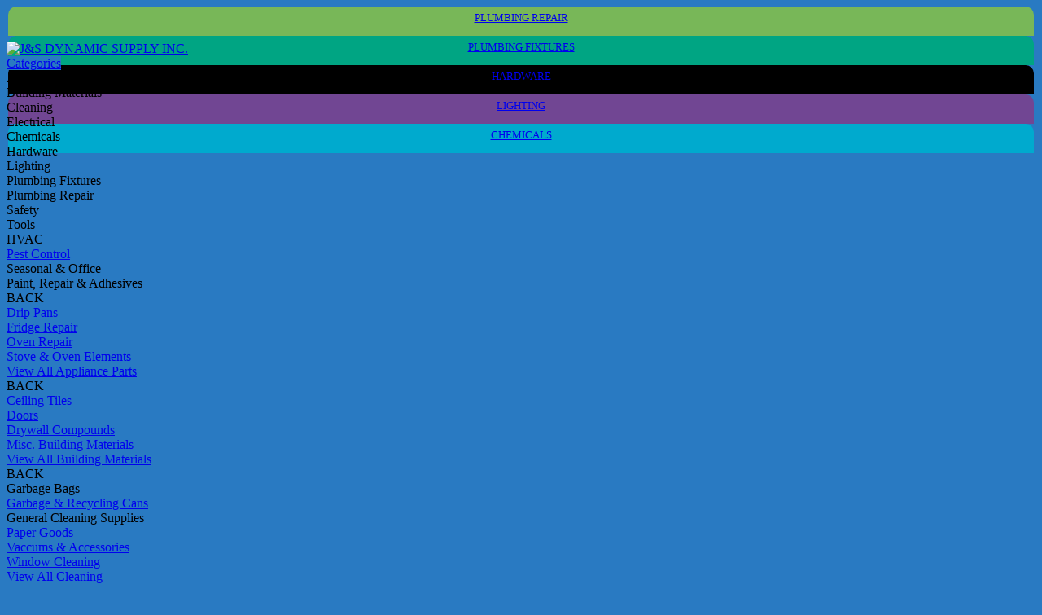

--- FILE ---
content_type: text/html; charset=UTF-8
request_url: https://www.jsdynamic.com/category/Silicone/silicone
body_size: 10443
content:
<!DOCTYPE html>


<html lang="en" class="custom">
    <head>
        



        <meta charset="utf-8">
        <meta http-equiv="X-UA-Compatible" content="IE=edge" />

        
        <meta http-equiv="Content-Type" content="text/html; charset=utf-8" />

                
        
        <link rel="icon" href="https://www.jsdynamic.com/favicon.ico" type="image/x-icon" />

        <title>Silicone - J&S DYNAMIC SUPPLY INC.</title>
        <meta name="description" content="Silicone" />
        <meta name="keywords" content="Silicone" />

        
        
        <script type="text/javascript">var base_index_url = "https://www.jsdynamic.com/";</script>

<script src="https://cdnjs.cloudflare.com/ajax/libs/jquery/3.7.1/jquery.min.js" type="text/javascript"></script>
<script src="https://cdnjs.cloudflare.com/ajax/libs/lodash.js/4.14.0/lodash.min.js"></script>

<script src="https://cdn.jsdelivr.net/npm/jQuery.print@1.5.1/jQuery.print.min.js"></script>








<script type="text/javascript" src="https://www.jsdynamic.com/application/modules/core/assets/js/Core.js?v=371286"></script>
<script type="text/javascript" src="https://www.jsdynamic.com/application/modules/core/assets/js/zsAjaxCart.js?v=371286"></script>

    <script type="text/javascript" src="https://www.jsdynamic.com/application/modules/core/assets/js/zsAjaxQuote.js?v=371286"></script>

<script type="text/javascript" src="https://www.jsdynamic.com/application/modules/core/assets/mdb/js/popper.min.js?v=371286"></script>
<script type="text/javascript" src="https://www.jsdynamic.com/application/modules/core/assets/mdb/js/bootstrap.min.js?v=371286"></script>
<script type="text/javascript" src="https://www.jsdynamic.com/application/modules/core/assets/mdb/js/modules/sideNav.js?v=371286"></script>

<link type="text/css" rel="stylesheet" media="screen, print" href="https://www.jsdynamic.com/bower_components/animate.css/animate.min.css?v=371286">
<link type="text/css" rel="stylesheet" media="screen, print" href="https://www.jsdynamic.com/application/modules/core/assets/mdb/css/bootstrap.css?v=371286">
<link type="text/css" rel="stylesheet" media="screen, print" href="https://www.jsdynamic.com/application/modules/core/assets/mdb/css/mdb.min.css?v=371286">

<link type="text/css" rel="stylesheet" media="screen" href="https://www.jsdynamic.com/application/modules/core/assets/styles/global.css?v=371286">


<script type="text/javascript">
    window.payloads = {};

    window.isMobile = '' ? true : false;
    window.hidePartNumber = 0;
    window.isIe11 = 0

    window.Quote = {};
    window.Quote.quoteCartEnabled = true;
    window.Quote.showAddToCartForQuotableProducts = true;

    var onlyDisplayAlternates = "0";
    var displayAlternateField = "";
    var maximumQuantityLimitForCart = 1000000;
    var fullStarImage = base_index_url + 'application/modules/core/assets/images/icons/star.png';
    var halfStarImage = base_index_url + 'application/modules/core/assets/images/icons/star-half.png';
    var emptyStarImage = base_index_url + 'application/modules/core/assets/images/icons/star-empty.png';
</script>

<link type="text/css" rel="stylesheet" media="screen, print" href="https://www.jsdynamic.com/application/glue/themes/desktop/css/Custom.css?v=371286">



        

        
        



        
        <base href="https://www.jsdynamic.com/category/Silicone/silicone">

                    <style>
    
    
            .primary-color, .stepper li.active a .circle, .stepper li.completed a .circle, .btn-primary {
            background-color: #297ac2 !important;
        }
    
            .primary-color-dark {
            background-color: #1d5b90 !important;
        }
    
     
        .btn-primary:hover, .btn-primary:focus {
            background-color: #1d5a8f !important;
        }
    
            .default-color, .btn-default {
            background-color: #297ac2 !important;
        }
    
            .default-color-dark {
            background-color: #1d5a8f !important;
        }
    
            .btn-default:hover, .btn-default:focus {
            background-color: #1d5a8f !important;
        }
    
            .secondary-color, .btn-secondary {
            background-color: #297ac2 !important;
        }
    
            .secondary-color-dark {
            background-color: #1d5a8f !important;
        }
    
            .btn-secondary:hover, .btn-secondary:focus {
            background-color: #1d5a8f !important;
        }
    
        
    
        .alert-danger {
                                            }

    
    
        .alert-warning {
                                            }

    
    
        .alert-success {
                                            }

    
    
        .alert-info {
                                            }
    </style>

        
        
                    <style>
                @import url('https://fonts.googleapis.com/css2?family=ADLaM+Display&display=swap');

.widget.custom_pages h3,
.widget.custom_pages h2,
.widget.custom_pages h1 {
    font-family: "ADLaM Display", system-ui;
}
            </style>
        
        

        <script>
            var carousels = [1,2,3];
        </script>
    </head>
    <body class=" desktop columns_double_left  Search primary-color">

        



        <header>
            <div id="top-bar" class="primary-color container-fluid clearfix">
                
                    
                    
                    
    


                    <div class="d-flex justify-content-between" id="section-before-wrapper">
                                                    <div id="top_bar" class=" ">
                <div class="d-flex w-100 category-switcher">
	<a class="d-block" href="https://www.jsdynamic.com/category/Plumbing_Repair/plumbing-repair">
		<div class="category-tab plumbing-category" style="background-color: #78b758;">
			<span>Plumbing Repair</span>
		</div>
	</a>
	<a class="d-block" href="https://www.jsdynamic.com/category/Plumbing/plumbing-fixtures">
		<div class="category-tab fixtures-category" style="background-color: #00a583;">
			<span>Plumbing Fixtures</span>
		</div>
	</a>
	<a class="d-block" href="https://www.jsdynamic.com/category/HARDWARE/hardware">
		<div class="category-tab hardware-category" style="background-color: black;">
			<span>Hardware</span>
		</div>
	</a>
	<a class="d-block" href="https://www.jsdynamic.com/category/Lighting/lighting">
		<div class="category-tab lighting-category" style="background-color: #714693;">
			<span>Lighting</span>
		</div>
	</a>
	<a class="d-block" href="https://www.jsdynamic.com/category/Chemicals/chemicals">
		<div class="category-tab chemicals-category" style="background-color: #00aace;">
			<span>Chemicals</span>
		</div>
	</a>
</div>

<style>
	#top_bar {
		width:100%;
	}

	.category-switcher a {
		flex-grow:1;
	}

	.category-tab {
		border-radius:10px 10px 0 0;
	    text-align: center;
	    height: 30px;
	    margin: 0px 2px 0 2px;
	    padding-top: 6px;
	    display: flex;
	    flex-direction: row;
	    justify-content: center;
	    text-transform: uppercase;
	    font-size: 13px;
	    font-weight: 400;
	}

	.category-tab:hover {
		height:34px;
	}
	
	.category-tab object {
		margin-right:8px;
	}

	.category-switcher {
		align-items: flex-end;
		justify-content: space-between;
	}

	#section-before-wrapper {
		height: 43px;
	}
</style>


            </div>
                                                        
                    </div>
                            </div>
        </header>

        <main>
            <div id="wrapper" class="container-fluid mb-1">
                <div id="section-before-main">
                    <div class="d-flex justify-content-between">
                                                                        <div id="header_logo" class=" ">
                

<div class="widget logo">
    <a href="https://www.jsdynamic.com/">
        <img width="300px" height="80px" src="https://www.jsdynamic.com/application/glue/themes/desktop/images/logo.png" alt="J&S DYNAMIC SUPPLY INC." border="0"/>
    </a>
</div>

            </div>
                                    <div id="header_search" class=" ">
                <div id="autocomplete"></div>

<script type="text/javascript">
    var autocompleteTranslations = {
        autocompletePlaceholder: "Keywords",
        autocompleteLabel: "Search Autocomplete",
        autocompleteButtonLabel: "Search",
        productLabel: "Products",
        categoryLabel: "Categories",
        manufacturerLabel: "Manufacturers",
        customPageLabel: "Pages"
    }

    var searchControlId = 1
    var hidePartNum = 0
</script>

            </div>
                                    <div id="header_cart" class=" ">
                            
    
    <div id="quote_preview" class="widget ajax_quote_preview_topbar col-md text-right"></div>

    <script type="text/template" id="ajax_quote_preview_topbar_template">
        <div class="nowrap">
            <button class="px-3 btn btn-default btn-small p-1">
                <a href="https://www.jsdynamic.com/quote">
                    Quote:
                                            <span id="quote_cart_preview_products"><%= product_count %> <% if(product_count != 1) { %>Products<% } else { %>Product<% } %></span>
                                    </a>
            </button>
        </div>
    </script>

    <script type="text/javascript">
        function buildQuotePreviewTopbar(quote) {
            const widget = $("#quote_preview").hide();
            const topbar_quote_template = _.template($('#ajax_quote_preview_topbar_template').html());

            widget.html(topbar_quote_template({
                total           : quote.total,
                items           : quote.item_count,
                product_count   : quote.product_count,
                products        : quote.products
            }));

            if (quote.item_count > 0) {
                widget.show();
            }
        }

        $(document).ready(function(){
            buildQuotePreviewTopbar({"item_count":0,"product_count":0,"total":"$0.00 CAD","discount":"$0.00 CAD","products":[]});
        });
    </script>

            </div>
                            
                    </div>
                </div>
                <div id="section-before-main-2">
                    <div class="d-flex justify-content-between">
                                                                                    <div class="collapse-container">
                <a href="#" data-activates="header_menu" class="section-collapse button-collapse btn btn-primary p-1 px-2">
                                            Categories
                           
                </a>
            </div>
            <div id="header_menu" class="side-nav  custom-scrollbar  ">
                <div id='mainMenuNavigationCategorymenuApp' class='vertical-slider-menu'><div id='group-top' class='links-container hide'><div data-target='group-4214' class='menu-line link-parent d-flex'><div class='flex-grow-1'>Appliance Parts</div><div><i class='fal fa-chevron-right ml-3'></i></div></div><div data-target='group-8851' class='menu-line link-parent d-flex'><div class='flex-grow-1'>Building Materials</div><div><i class='fal fa-chevron-right ml-3'></i></div></div><div data-target='group-9577' class='menu-line link-parent d-flex'><div class='flex-grow-1'>Cleaning</div><div><i class='fal fa-chevron-right ml-3'></i></div></div><div data-target='group-3466' class='menu-line link-parent d-flex'><div class='flex-grow-1'>Electrical</div><div><i class='fal fa-chevron-right ml-3'></i></div></div><div data-target='group-5963' class='menu-line link-parent d-flex'><div class='flex-grow-1'>Chemicals</div><div><i class='fal fa-chevron-right ml-3'></i></div></div><div data-target='group-4365' class='menu-line link-parent d-flex'><div class='flex-grow-1'>Hardware</div><div><i class='fal fa-chevron-right ml-3'></i></div></div><div data-target='group-1755' class='menu-line link-parent d-flex'><div class='flex-grow-1'>Lighting</div><div><i class='fal fa-chevron-right ml-3'></i></div></div><div data-target='group-3242' class='menu-line link-parent d-flex'><div class='flex-grow-1'>Plumbing Fixtures</div><div><i class='fal fa-chevron-right ml-3'></i></div></div><div data-target='group-8098' class='menu-line link-parent d-flex'><div class='flex-grow-1'>Plumbing Repair</div><div><i class='fal fa-chevron-right ml-3'></i></div></div><div data-target='group-7765' class='menu-line link-parent d-flex'><div class='flex-grow-1'>Safety</div><div><i class='fal fa-chevron-right ml-3'></i></div></div><div data-target='group-2485' class='menu-line link-parent d-flex'><div class='flex-grow-1'>Tools</div><div><i class='fal fa-chevron-right ml-3'></i></div></div><div data-target='group-3291' class='menu-line link-parent d-flex'><div class='flex-grow-1'>HVAC</div><div><i class='fal fa-chevron-right ml-3'></i></div></div><div class='menu-line '><a href='https://www.jsdynamic.com/category/Pest/pest-control'>Pest Control</a></div><div data-target='group-3869' class='menu-line link-parent d-flex'><div class='flex-grow-1'>Seasonal & Office</div><div><i class='fal fa-chevron-right ml-3'></i></div></div><div data-target='group-5128' class='menu-line link-parent d-flex'><div class='flex-grow-1'>Paint, Repair & Adhesives</div><div><i class='fal fa-chevron-right ml-3'></i></div></div></div><div id='group-4214' class='links-container hide'><div data-target='group-top' class='back-link'><i class='fal fa-chevron-left mr-2'></i>BACK</div><div class='menu-line '><a href='https://www.jsdynamic.com/category/Drip_Pans/drip-pans'>Drip Pans</a></div><div class='menu-line '><a href='https://www.jsdynamic.com/category/Fridge_Repair/fridge-repair'>Fridge Repair</a></div><div class='menu-line '><a href='https://www.jsdynamic.com/category/Oven_Repair/oven-repair'>Oven Repair</a></div><div class='menu-line '><a href='https://www.jsdynamic.com/category/Stove_Elements/stove--oven-elements'>Stove & Oven Elements</a></div><div class='menu-line '><a href='https://www.jsdynamic.com/category/Appliance_Parts/appliance-parts'>View All Appliance Parts</a></div></div><div id='group-8851' class='links-container hide'><div data-target='group-top' class='back-link'><i class='fal fa-chevron-left mr-2'></i>BACK</div><div class='menu-line '><a href='https://www.jsdynamic.com/category/Ceiling_Tile/ceiling-tiles'>Ceiling Tiles</a></div><div class='menu-line '><a href='https://www.jsdynamic.com/category/Doors/doors'>Doors</a></div><div class='menu-line '><a href='https://www.jsdynamic.com/category/Drywall_Comp/drywall-compounds'>Drywall Compounds</a></div><div class='menu-line '><a href='https://www.jsdynamic.com/category/Misc_Build/misc-building-materials'>Misc. Building Materials</a></div><div class='menu-line '><a href='https://www.jsdynamic.com/category/Building_Mat/building-materials'>View All Building Materials</a></div></div><div id='group-9577' class='links-container hide'><div data-target='group-top' class='back-link'><i class='fal fa-chevron-left mr-2'></i>BACK</div><div data-target='group-5111' class='menu-line link-parent d-flex'><div class='flex-grow-1'>Garbage Bags</div><div><i class='fal fa-chevron-right ml-3'></i></div></div><div class='menu-line '><a href='https://www.jsdynamic.com/category/Garbage_Can/garbage--recycling-cans'>Garbage & Recycling Cans</a></div><div data-target='group-4443' class='menu-line link-parent d-flex'><div class='flex-grow-1'>General Cleaning Supplies</div><div><i class='fal fa-chevron-right ml-3'></i></div></div><div class='menu-line '><a href='https://www.jsdynamic.com/category/Paper_Goods/paper-goods'>Paper Goods</a></div><div class='menu-line '><a href='https://www.jsdynamic.com/category/Vaccums_Acces/vaccums--accessories'>Vaccums & Accessories</a></div><div class='menu-line '><a href='https://www.jsdynamic.com/category/Window_Clean/window-cleaning'>Window Cleaning</a></div><div class='menu-line '><a href='https://www.jsdynamic.com/category/Cleaning/cleaning'>View All Cleaning</a></div></div><div id='group-5111' class='links-container hide'><div data-target='group-9577' class='back-link'><i class='fal fa-chevron-left mr-2'></i>BACK</div><div class='menu-line '><a href='https://www.jsdynamic.com/category/Black/black'>Black</a></div><div class='menu-line '><a href='https://www.jsdynamic.com/category/Clear/clear'>Clear</a></div><div class='menu-line '><a href='https://www.jsdynamic.com/category/Garbage_Bag/garbage-bags'>View All Garbage Bags</a></div></div><div id='group-4443' class='links-container hide'><div data-target='group-9577' class='back-link'><i class='fal fa-chevron-left mr-2'></i>BACK</div><div class='menu-line '><a href='https://www.jsdynamic.com/category/Dusting/dusting'>Dusting</a></div><div class='menu-line '><a href='https://www.jsdynamic.com/category/Floor_Pads/floor-pads'>Floor Pads</a></div><div class='menu-line '><a href='https://www.jsdynamic.com/category/Mopping/mopping'>Mopping</a></div><div class='menu-line '><a href='https://www.jsdynamic.com/category/Rags_Micro/rags--microfibre'>Rags & Microfibre</a></div><div data-target='group-4207' class='menu-line link-parent d-flex'><div class='flex-grow-1'>Scrubbing & Gloves</div><div><i class='fal fa-chevron-right ml-3'></i></div></div><div class='menu-line '><a href='https://www.jsdynamic.com/category/Sweeping/sweeping'>Sweeping</a></div><div class='menu-line '><a href='https://www.jsdynamic.com/category/General_Clean/general-cleaning-supplies'>View All General Cleaning Supplies</a></div></div><div id='group-4207' class='links-container hide'><div data-target='group-4443' class='back-link'><i class='fal fa-chevron-left mr-2'></i>BACK</div><div class='menu-line '><a href='https://www.jsdynamic.com/category/GLOVES/gloves'>Gloves</a></div><div class='menu-line '><a href='https://www.jsdynamic.com/category/SCRUBBING/scrubbing'>Scrubbing</a></div><div class='menu-line '><a href='https://www.jsdynamic.com/category/Scrubbing_Glove/scrubbing--gloves'>View All Scrubbing & Gloves</a></div></div><div id='group-3466' class='links-container hide'><div data-target='group-top' class='back-link'><i class='fal fa-chevron-left mr-2'></i>BACK</div><div class='menu-line '><a href='https://www.jsdynamic.com/category/Ballasts/ballasts'>Ballasts</a></div><div class='menu-line '><a href='https://www.jsdynamic.com/category/Batteries/batteries'>Batteries</a></div><div class='menu-line '><a href='https://www.jsdynamic.com/category/Ele_Tools/electrical-tools'>Electrical Tools</a></div><div class='menu-line '><a href='https://www.jsdynamic.com/category/Ext_Cords/extension-cords'>Extension Cords</a></div><div class='menu-line '><a href='https://www.jsdynamic.com/category/Fuses/fuses'>Fuses</a></div><div data-target='group-9960' class='menu-line link-parent d-flex'><div class='flex-grow-1'>Receptacles & GFCI</div><div><i class='fal fa-chevron-right ml-3'></i></div></div><div data-target='group-8316' class='menu-line link-parent d-flex'><div class='flex-grow-1'>Switches & Wall Plates</div><div><i class='fal fa-chevron-right ml-3'></i></div></div><div class='menu-line '><a href='https://www.jsdynamic.com/category/Electrical/electrical'>View All Electrical</a></div></div><div id='group-9960' class='links-container hide'><div data-target='group-3466' class='back-link'><i class='fal fa-chevron-left mr-2'></i>BACK</div><div class='menu-line '><a href='https://www.jsdynamic.com/category/GFCI/gfci'>GFCI</a></div><div class='menu-line '><a href='https://www.jsdynamic.com/category/Receptacles/receptacles'>Receptacles</a></div><div class='menu-line '><a href='https://www.jsdynamic.com/category/Recep_GFCI/receptacles--gfci'>View All Receptacles & GFCI</a></div></div><div id='group-8316' class='links-container hide'><div data-target='group-3466' class='back-link'><i class='fal fa-chevron-left mr-2'></i>BACK</div><div class='menu-line '><a href='https://www.jsdynamic.com/category/Switches/switches'>Switches</a></div><div class='menu-line '><a href='https://www.jsdynamic.com/category/Wall_Plates/wall-plates'>Wall Plates</a></div><div class='menu-line '><a href='https://www.jsdynamic.com/category/Switches_Plates/switches--wall-plates'>View All Switches & Wall Plates</a></div></div><div id='group-5963' class='links-container hide'><div data-target='group-top' class='back-link'><i class='fal fa-chevron-left mr-2'></i>BACK</div><div class='menu-line '><a href='https://www.jsdynamic.com/category/Aerosols/aerosols'>Aerosols</a></div><div class='menu-line '><a href='https://www.jsdynamic.com/category/AllP_Cleaner/all-purpose-cleaner'>All-Purpose Cleaner</a></div><div class='menu-line '><a href='https://www.jsdynamic.com/category/Bleach_Disinf/bleachdisenfectant'>Bleach/Disenfectant</a></div><div class='menu-line '><a href='https://www.jsdynamic.com/category/Carpet/carpet-cleaners'>Carpet Cleaners</a></div><div class='menu-line '><a href='https://www.jsdynamic.com/category/Degreasers/degreasers'>Degreasers</a></div><div class='menu-line '><a href='https://www.jsdynamic.com/category/Floor_Care/floor-care'>Floor Care</a></div><div class='menu-line '><a href='https://www.jsdynamic.com/category/Glass_Cleaner/glass-cleaner'>Glass Cleaner</a></div><div class='menu-line '><a href='https://www.jsdynamic.com/category/Hand_Cleaning/hand-cleaning--disenfecting'>Hand Cleaning & Disenfecting</a></div><div class='menu-line '><a href='https://www.jsdynamic.com/category/Kitchen_Bath_Cl/kitchen--bath-cleaners'>Kitchen & Bath Cleaners</a></div><div class='menu-line '><a href='https://www.jsdynamic.com/category/Misc./misc'>Misc.</a></div><div class='menu-line '><a href='https://www.jsdynamic.com/category/Odor_Control/odor-control'>Odor Control</a></div><div class='menu-line '><a href='https://www.jsdynamic.com/category/Dilution_Control/dilution-control'>Dilution Control</a></div><div class='menu-line '><a href='https://www.jsdynamic.com/category/Chemicals/chemicals'>View All Chemicals</a></div></div><div id='group-4365' class='links-container hide'><div data-target='group-top' class='back-link'><i class='fal fa-chevron-left mr-2'></i>BACK</div><div class='menu-line '><a href='https://www.jsdynamic.com/category/ANCHORS/anchors'>ANCHORS</a></div><div data-target='group-3431' class='menu-line link-parent d-flex'><div class='flex-grow-1'>BATHROOM HARDWARE</div><div><i class='fal fa-chevron-right ml-3'></i></div></div><div class='menu-line '><a href='https://www.jsdynamic.com/category/BRACKETS/brackets'>BRACKETS</a></div><div data-target='group-6186' class='menu-line link-parent d-flex'><div class='flex-grow-1'>CABINET HARDWARE</div><div><i class='fal fa-chevron-right ml-3'></i></div></div><div data-target='group-7009' class='menu-line link-parent d-flex'><div class='flex-grow-1'>CLOSET DOOR HARDWARE</div><div><i class='fal fa-chevron-right ml-3'></i></div></div><div class='menu-line '><a href='https://www.jsdynamic.com/category/CLOSET_ROD/closet-rods'>CLOSET RODS</a></div><div data-target='group-7972' class='menu-line link-parent d-flex'><div class='flex-grow-1'>DOOR HARDWARE</div><div><i class='fal fa-chevron-right ml-3'></i></div></div><div class='menu-line '><a href='https://www.jsdynamic.com/category/DRAPERY/drapery--window-covering'>DRAPERY & WINDOW COVERING</a></div><div class='menu-line '><a href='https://www.jsdynamic.com/category/KEY_BLANK/key-blanks--accessories'>KEY BLANKS & ACCESSORIES</a></div><div data-target='group-2412' class='menu-line link-parent d-flex'><div class='flex-grow-1'>LOCKSETS</div><div><i class='fal fa-chevron-right ml-3'></i></div></div><div class='menu-line '><a href='https://www.jsdynamic.com/category/MAILBOX/mailboxs--locks'>MAILBOX'S & LOCKS</a></div><div class='menu-line '><a href='https://www.jsdynamic.com/category/PADLOCKS/padlocks'>PADLOCKS</a></div><div data-target='group-2225' class='menu-line link-parent d-flex'><div class='flex-grow-1'>PATIO DOOR HARDWARE</div><div><i class='fal fa-chevron-right ml-3'></i></div></div><div data-target='group-9843' class='menu-line link-parent d-flex'><div class='flex-grow-1'>STORM DOOR HARDWARE</div><div><i class='fal fa-chevron-right ml-3'></i></div></div><div data-target='group-4890' class='menu-line link-parent d-flex'><div class='flex-grow-1'>SCREWS & WASHERS</div><div><i class='fal fa-chevron-right ml-3'></i></div></div><div class='menu-line '><a href='https://www.jsdynamic.com/category/WEATHERSTRIPPIN/weather-stripping'>WEATHER STRIPPING</a></div><div data-target='group-8237' class='menu-line link-parent d-flex'><div class='flex-grow-1'>WINDOW HARDWARE</div><div><i class='fal fa-chevron-right ml-3'></i></div></div><div class='menu-line '><a href='https://www.jsdynamic.com/category/HARDWARE/hardware'>View All Hardware</a></div></div><div id='group-3431' class='links-container hide'><div data-target='group-4365' class='back-link'><i class='fal fa-chevron-left mr-2'></i>BACK</div><div class='menu-line '><a href='https://www.jsdynamic.com/category/GRAB_BAR/grab-bar'>GRAB BAR</a></div><div class='menu-line '><a href='https://www.jsdynamic.com/category/SHOWER_ROD/shower-rod--accessories'>SHOWER ROD & ACCESSORIES</a></div><div class='menu-line '><a href='https://www.jsdynamic.com/category/SOAP_HOLDER/soap-holders'>SOAP HOLDERS</a></div><div class='menu-line '><a href='https://www.jsdynamic.com/category/TOWEL_PAPER_HOL/towel--paper-holders'>TOWEL & PAPER HOLDERS</a></div><div class='menu-line '><a href='https://www.jsdynamic.com/category/BATH_HARDWARE/bathroom-hardware'>View All BATHROOM HARDWARE</a></div></div><div id='group-6186' class='links-container hide'><div data-target='group-4365' class='back-link'><i class='fal fa-chevron-left mr-2'></i>BACK</div><div class='menu-line '><a href='https://www.jsdynamic.com/category/HANDLES_CATCH/handles--catches'>HANDLES & CATCHES</a></div><div class='menu-line '><a href='https://www.jsdynamic.com/category/HINGES/hinges'>HINGES</a></div><div class='menu-line '><a href='https://www.jsdynamic.com/category/CABINET_HARDWAR/cabinet-hardware'>View All CABINET HARDWARE</a></div></div><div id='group-7009' class='links-container hide'><div data-target='group-4365' class='back-link'><i class='fal fa-chevron-left mr-2'></i>BACK</div><div class='menu-line '><a href='https://www.jsdynamic.com/category/BIFOLD_DOOR/bi-fold-door'>BI-FOLD DOOR</a></div><div class='menu-line '><a href='https://www.jsdynamic.com/category/SLIDING_DOOR/sliding-door'>SLIDING DOOR</a></div><div class='menu-line '><a href='https://www.jsdynamic.com/category/CLOSET_HARDWARE/closet-door-hardware'>View All CLOSET DOOR HARDWARE</a></div></div><div id='group-7972' class='links-container hide'><div data-target='group-4365' class='back-link'><i class='fal fa-chevron-left mr-2'></i>BACK</div><div class='menu-line '><a href='https://www.jsdynamic.com/category/CLOSERS/closers'>CLOSERS</a></div><div class='menu-line '><a href='https://www.jsdynamic.com/category/DEADBOLTS/deadbolts'>DEADBOLTS</a></div><div class='menu-line '><a href='https://www.jsdynamic.com/category/FILLER_PLATES/filler-plates'>FILLER PLATES</a></div><div class='menu-line '><a href='https://www.jsdynamic.com/category/GAUARDS/guards'>GUARDS</a></div><div class='menu-line '><a href='https://www.jsdynamic.com/category/HINES2/hinges'>HINGES</a></div><div class='menu-line '><a href='https://www.jsdynamic.com/category/PUSH_PAD/push-pads'>PUSH PADS</a></div><div class='menu-line '><a href='https://www.jsdynamic.com/category/STOPS/door-stops'>DOOR STOPS</a></div><div class='menu-line '><a href='https://www.jsdynamic.com/category/VIEWERS/door-viewers'>DOOR VIEWERS</a></div><div class='menu-line '><a href='https://www.jsdynamic.com/category/DOOR_HARDWARE/door-hardware'>View All DOOR HARDWARE</a></div></div><div id='group-2412' class='links-container hide'><div data-target='group-4365' class='back-link'><i class='fal fa-chevron-left mr-2'></i>BACK</div><div class='menu-line '><a href='https://www.jsdynamic.com/category/BALCONY/balcony'>BALCONY</a></div><div class='menu-line '><a href='https://www.jsdynamic.com/category/COMMERCIAL/commercial'>COMMERCIAL</a></div><div class='menu-line '><a href='https://www.jsdynamic.com/category/DUMMY/dummy'>DUMMY</a></div><div class='menu-line '><a href='https://www.jsdynamic.com/category/ENTRY/entry'>ENTRY</a></div><div class='menu-line '><a href='https://www.jsdynamic.com/category/PASSAGE/passage'>PASSAGE</a></div><div class='menu-line '><a href='https://www.jsdynamic.com/category/PRIVACY/privacy'>PRIVACY</a></div><div class='menu-line '><a href='https://www.jsdynamic.com/category/LOCKSETS/locksets'>View All LOCKSETS</a></div></div><div id='group-2225' class='links-container hide'><div data-target='group-4365' class='back-link'><i class='fal fa-chevron-left mr-2'></i>BACK</div><div class='menu-line '><a href='https://www.jsdynamic.com/category/CORNERS/corners'>CORNERS</a></div><div class='menu-line '><a href='https://www.jsdynamic.com/category/HANDLES_LOCKS/handles--locks'>HANDLES & LOCKS</a></div><div class='menu-line '><a href='https://www.jsdynamic.com/category/ROLLERS/glass-door-rollers'>GLASS DOOR ROLLERS</a></div><div class='menu-line '><a href='https://www.jsdynamic.com/category/ROLLERS2/screen-door-rollers'>SCREEN DOOR ROLLERS</a></div><div class='menu-line '><a href='https://www.jsdynamic.com/category/PATIO_DOOR/patio-door-hardware'>View All PATIO DOOR HARDWARE</a></div></div><div id='group-9843' class='links-container hide'><div data-target='group-4365' class='back-link'><i class='fal fa-chevron-left mr-2'></i>BACK</div><div class='menu-line '><a href='https://www.jsdynamic.com/category/HANDLES_LATCH/handles-latches--locks'>HANDLES LATCHES & LOCKS</a></div><div class='menu-line '><a href='https://www.jsdynamic.com/category/STORM_DOOR/storm-door-closers'>STORM DOOR CLOSERS</a></div><div class='menu-line '><a href='https://www.jsdynamic.com/category/SCREEN_DOOR/storm-door-hardware'>View All STORM DOOR HARDWARE</a></div></div><div id='group-4890' class='links-container hide'><div data-target='group-4365' class='back-link'><i class='fal fa-chevron-left mr-2'></i>BACK</div><div class='menu-line '><a href='https://www.jsdynamic.com/category/CONCRETE_SCREWS/concrete-screws'>CONCRETE_SCREWS</a></div><div class='menu-line '><a href='https://www.jsdynamic.com/category/DRYWALL_SCREW/drywall-screws'>DRYWALL SCREWS</a></div><div class='menu-line '><a href='https://www.jsdynamic.com/category/MACHINE_SCREW/machine-screws'>MACHINE SCREWS</a></div><div class='menu-line '><a href='https://www.jsdynamic.com/category/SELF_DRILL/self-drilling'>SELF DRILLING</a></div><div class='menu-line '><a href='https://www.jsdynamic.com/category/TAPPING_SCREW/tapping-screws'>TAPPING SCREWS</a></div><div class='menu-line '><a href='https://www.jsdynamic.com/category/WASHERS/washers'>WASHERS</a></div><div class='menu-line '><a href='https://www.jsdynamic.com/category/WOOD_SCREW/wood-screws'>WOOD SCREWS</a></div><div class='menu-line '><a href='https://www.jsdynamic.com/category/SCREWS/screws--washers'>View All SCREWS & WASHERS</a></div></div><div id='group-8237' class='links-container hide'><div data-target='group-4365' class='back-link'><i class='fal fa-chevron-left mr-2'></i>BACK</div><div class='menu-line '><a href='https://www.jsdynamic.com/category/FRAMES/frames'>FRAMES</a></div><div class='menu-line '><a href='https://www.jsdynamic.com/category/SCREENS/screens'>SCREENS</a></div><div class='menu-line '><a href='https://www.jsdynamic.com/category/SECURITY/window-locks'>WINDOW LOCKS</a></div><div class='menu-line '><a href='https://www.jsdynamic.com/category/TOOLS_SPLINE/tools--spline'>TOOLS & SPLINE</a></div><div class='menu-line '><a href='https://www.jsdynamic.com/category/WINDOW/window-hardware'>View All WINDOW HARDWARE</a></div></div><div id='group-1755' class='links-container hide'><div data-target='group-top' class='back-link'><i class='fal fa-chevron-left mr-2'></i>BACK</div><div data-target='group-9459' class='menu-line link-parent d-flex'><div class='flex-grow-1'>Lamps</div><div><i class='fal fa-chevron-right ml-3'></i></div></div><div class='menu-line '><a href='https://www.jsdynamic.com/category/LIGHT_COMP/lighting-components'>Lighting Components</a></div><div class='menu-line '><a href='https://www.jsdynamic.com/category/Light_Fixtures/lighting-fixtures'>Lighting Fixtures</a></div><div class='menu-line '><a href='https://www.jsdynamic.com/category/LED_Fixtures/led-fixtures'>LED Fixtures</a></div><div class='menu-line '><a href='https://www.jsdynamic.com/category/COM_LED/commercial-led-fixtures'>Commercial LED Fixtures</a></div><div class='menu-line '><a href='https://www.jsdynamic.com/category/SHADES/shades--lenses'>Shades & Lenses</a></div><div class='menu-line '><a href='https://www.jsdynamic.com/category/Lighting/lighting'>View All Lighting</a></div></div><div id='group-9459' class='links-container hide'><div data-target='group-1755' class='back-link'><i class='fal fa-chevron-left mr-2'></i>BACK</div><div class='menu-line '><a href='https://www.jsdynamic.com/category/CFL_CIRCLE/cfl-circline'>CFL Circline</a></div><div class='menu-line '><a href='https://www.jsdynamic.com/category/CFL_PL/cfl-pl-pin-base'>CFL PL Pin Base</a></div><div class='menu-line '><a href='https://www.jsdynamic.com/category/CFL_Spiral/cfl-spiral'>CFL Spiral</a></div><div class='menu-line '><a href='https://www.jsdynamic.com/category/HAOLOGEN/halogen'>Halogen</a></div><div class='menu-line '><a href='https://www.jsdynamic.com/category/HPS/high-pressure-sodium'>High Pressure Sodium</a></div><div class='menu-line '><a href='https://www.jsdynamic.com/category/INCANDES/incandescent--appliance-lamps'>Incandescent & Appliance Lamps</a></div><div class='menu-line '><a href='https://www.jsdynamic.com/category/LED/led'>LED</a></div><div class='menu-line '><a href='https://www.jsdynamic.com/category/METAL_HALIDE/metal-halide'>Metal Halide</a></div><div class='menu-line '><a href='https://www.jsdynamic.com/category/T12/t12-fluorescent'>T12 Fluorescent</a></div><div class='menu-line '><a href='https://www.jsdynamic.com/category/T5/t5-fluorescent'>T5 Fluorescent</a></div><div class='menu-line '><a href='https://www.jsdynamic.com/category/T8/t8-fluorescent'>T8 Fluorescent</a></div><div class='menu-line '><a href='https://www.jsdynamic.com/category/Lamps/lamps'>View All Lamps</a></div></div><div id='group-3242' class='links-container hide'><div data-target='group-top' class='back-link'><i class='fal fa-chevron-left mr-2'></i>BACK</div><div data-target='group-2063' class='menu-line link-parent d-flex'><div class='flex-grow-1'>Bath Fixtures</div><div><i class='fal fa-chevron-right ml-3'></i></div></div><div data-target='group-5873' class='menu-line link-parent d-flex'><div class='flex-grow-1'>Kitchen Faucets</div><div><i class='fal fa-chevron-right ml-3'></i></div></div><div data-target='group-8206' class='menu-line link-parent d-flex'><div class='flex-grow-1'>Lav Faucets</div><div><i class='fal fa-chevron-right ml-3'></i></div></div><div data-target='group-6586' class='menu-line link-parent d-flex'><div class='flex-grow-1'>Sinks</div><div><i class='fal fa-chevron-right ml-3'></i></div></div><div class='menu-line '><a href='https://www.jsdynamic.com/category/Toilets/toilets'>Toilets</a></div><div class='menu-line '><a href='https://www.jsdynamic.com/category/Tubs/tubs'>Tubs</a></div><div class='menu-line '><a href='https://www.jsdynamic.com/category/Plumbing/plumbing-fixtures'>View All Plumbing Fixtures</a></div></div><div id='group-2063' class='links-container hide'><div data-target='group-3242' class='back-link'><i class='fal fa-chevron-left mr-2'></i>BACK</div><div class='menu-line '><a href='https://www.jsdynamic.com/category/Medicine_Cabine/medicine-cabinet'>Medicine Cabinet</a></div><div class='menu-line '><a href='https://www.jsdynamic.com/category/Mirrors/mirrors'>Mirrors</a></div><div class='menu-line '><a href='https://www.jsdynamic.com/category/Vanity/vanity'>Vanity</a></div><div class='menu-line '><a href='https://www.jsdynamic.com/category/Bath_Fixtures/bath-fixtures'>View All Bath Fixtures</a></div></div><div id='group-5873' class='links-container hide'><div data-target='group-3242' class='back-link'><i class='fal fa-chevron-left mr-2'></i>BACK</div><div class='menu-line '><a href='https://www.jsdynamic.com/category/Single_Handle/single-handle'>Single Handle</a></div><div class='menu-line '><a href='https://www.jsdynamic.com/category/Two_Handle/two-handle'>Two Handle</a></div><div class='menu-line '><a href='https://www.jsdynamic.com/category/Kitchen_Faucet/kitchen-faucets'>View All Kitchen Faucets</a></div></div><div id='group-8206' class='links-container hide'><div data-target='group-3242' class='back-link'><i class='fal fa-chevron-left mr-2'></i>BACK</div><div class='menu-line '><a href='https://www.jsdynamic.com/category/Single_Handl/single-handle'>Single Handle</a></div><div class='menu-line '><a href='https://www.jsdynamic.com/category/Two-Handl/two-handle'>Two Handle</a></div><div class='menu-line '><a href='https://www.jsdynamic.com/category/Lav_Faucets/lav-faucets'>View All Lav Faucets</a></div></div><div id='group-6586' class='links-container hide'><div data-target='group-3242' class='back-link'><i class='fal fa-chevron-left mr-2'></i>BACK</div><div class='menu-line '><a href='https://www.jsdynamic.com/category/Kitchen/kitchen'>Kitchen</a></div><div class='menu-line '><a href='https://www.jsdynamic.com/category/Lav_Sink/lav-sink'>Lav Sink</a></div><div class='menu-line '><a href='https://www.jsdynamic.com/category/Pedestal/pedestal'>Pedestal</a></div><div class='menu-line '><a href='https://www.jsdynamic.com/category/Sinks/sinks'>View All Sinks</a></div></div><div id='group-8098' class='links-container hide'><div data-target='group-top' class='back-link'><i class='fal fa-chevron-left mr-2'></i>BACK</div><div class='menu-line '><a href='https://www.jsdynamic.com/category/ACCESS_PANEL/access-panels'>ACCESS PANELS</a></div><div data-target='group-5910' class='menu-line link-parent d-flex'><div class='flex-grow-1'>COPPER</div><div><i class='fal fa-chevron-right ml-3'></i></div></div><div data-target='group-5149' class='menu-line link-parent d-flex'><div class='flex-grow-1'>FAUCET REPAIR</div><div><i class='fal fa-chevron-right ml-3'></i></div></div><div class='menu-line '><a href='https://www.jsdynamic.com/category/HOSE_CLAMPS/hose-clamps'>HOSE CLAMPS</a></div><div data-target='group-3351' class='menu-line link-parent d-flex'><div class='flex-grow-1'>PLUMBING TOOLS</div><div><i class='fal fa-chevron-right ml-3'></i></div></div><div class='menu-line '><a href='https://www.jsdynamic.com/category/RUBBER_FITTING/rubber-coupling'>RUBBER COUPLING</a></div><div data-target='group-9381' class='menu-line link-parent d-flex'><div class='flex-grow-1'>SINK REPAIR</div><div><i class='fal fa-chevron-right ml-3'></i></div></div><div class='menu-line '><a href='https://www.jsdynamic.com/category/SUPPLY_LINES/supply-lines'>SUPPLY LINES</a></div><div data-target='group-6336' class='menu-line link-parent d-flex'><div class='flex-grow-1'>TOILET REPAIR</div><div><i class='fal fa-chevron-right ml-3'></i></div></div><div data-target='group-2146' class='menu-line link-parent d-flex'><div class='flex-grow-1'>TUB/SHOWER & DRAIN</div><div><i class='fal fa-chevron-right ml-3'></i></div></div><div data-target='group-1833' class='menu-line link-parent d-flex'><div class='flex-grow-1'>VALVES</div><div><i class='fal fa-chevron-right ml-3'></i></div></div><div class='menu-line '><a href='https://www.jsdynamic.com/category/WASHER_ORING/washer--o-rings'>WASHER & O-RINGS</a></div><div class='menu-line '><a href='https://www.jsdynamic.com/category/Plumbing_Repair/plumbing-repair'>View All Plumbing Repair</a></div></div><div id='group-5910' class='links-container hide'><div data-target='group-8098' class='back-link'><i class='fal fa-chevron-left mr-2'></i>BACK</div><div class='menu-line '><a href='https://www.jsdynamic.com/category/COPPER_FITTINGS/copper-fittings'>COPPER FITTINGS</a></div><div class='menu-line '><a href='https://www.jsdynamic.com/category/COPPER_PIPE/copper-pipe'>COPPER PIPE</a></div><div class='menu-line '><a href='https://www.jsdynamic.com/category/COPPER/copper'>View All COPPER</a></div></div><div id='group-5149' class='links-container hide'><div data-target='group-8098' class='back-link'><i class='fal fa-chevron-left mr-2'></i>BACK</div><div class='menu-line '><a href='https://www.jsdynamic.com/category/AERATORS/aerators'>AERATORS</a></div><div class='menu-line '><a href='https://www.jsdynamic.com/category/CARTRIDGES/cartridges'>CARTRIDGES</a></div><div class='menu-line '><a href='https://www.jsdynamic.com/category/HANDLES/handles'>HANDLES</a></div><div class='menu-line '><a href='https://www.jsdynamic.com/category/SEATS/seats'>SEATS</a></div><div class='menu-line '><a href='https://www.jsdynamic.com/category/SPOUTS/spouts'>SPOUTS</a></div><div class='menu-line '><a href='https://www.jsdynamic.com/category/FAUCET_REPAIR/faucet-repair'>View All FAUCET REPAIR</a></div></div><div id='group-3351' class='links-container hide'><div data-target='group-8098' class='back-link'><i class='fal fa-chevron-left mr-2'></i>BACK</div><div class='menu-line '><a href='https://www.jsdynamic.com/category/REPAIR/repair'>REPAIR</a></div><div class='menu-line '><a href='https://www.jsdynamic.com/category/TOOLS/tools'>TOOLS</a></div><div class='menu-line '><a href='https://www.jsdynamic.com/category/PLUMBING_TOOLS/plumbing-tools'>View All PLUMBING TOOLS</a></div></div><div id='group-9381' class='links-container hide'><div data-target='group-8098' class='back-link'><i class='fal fa-chevron-left mr-2'></i>BACK</div><div class='menu-line '><a href='https://www.jsdynamic.com/category/KITCHEN_SINK/kitchen-sink'>KITCHEN SINK</a></div><div class='menu-line '><a href='https://www.jsdynamic.com/category/TUBULAR/tubular'>TUBULAR</a></div><div class='menu-line '><a href='https://www.jsdynamic.com/category/SINK_REPAIR/sink-repair'>View All SINK REPAIR</a></div></div><div id='group-6336' class='links-container hide'><div data-target='group-8098' class='back-link'><i class='fal fa-chevron-left mr-2'></i>BACK</div><div class='menu-line '><a href='https://www.jsdynamic.com/category/BOLTS/bolts'>BOLTS</a></div><div class='menu-line '><a href='https://www.jsdynamic.com/category/FILL_VALVES/fillflush-valves'>FILL/FLUSH VALVES</a></div><div class='menu-line '><a href='https://www.jsdynamic.com/category/FLAPPER_ACTUATO/flapperactuators'>FLAPPER/ACTUATORS</a></div><div class='menu-line '><a href='https://www.jsdynamic.com/category/GASKETS/gaskets'>GASKETS</a></div><div class='menu-line '><a href='https://www.jsdynamic.com/category/LEVERS/levers'>LEVERS</a></div><div class='menu-line '><a href='https://www.jsdynamic.com/category/SEATS1/toilet-seats'>TOILET SEATS</a></div><div class='menu-line '><a href='https://www.jsdynamic.com/category/TOILET_REPAIR/toilet-repair'>View All TOILET REPAIR</a></div></div><div id='group-2146' class='links-container hide'><div data-target='group-8098' class='back-link'><i class='fal fa-chevron-left mr-2'></i>BACK</div><div class='menu-line '><a href='https://www.jsdynamic.com/category/CARTRIDGES1/cartridges'>CARTRIDGES</a></div><div class='menu-line '><a href='https://www.jsdynamic.com/category/DRAINS/drains'>DRAINS</a></div><div class='menu-line '><a href='https://www.jsdynamic.com/category/ROUGHIN/rough-in--trim'>ROUGH-IN & TRIM</a></div><div class='menu-line '><a href='https://www.jsdynamic.com/category/SEATS2/seats'>SEATS</a></div><div class='menu-line '><a href='https://www.jsdynamic.com/category/SHOWER_HEAD/shower-heads'>SHOWER HEADS</a></div><div class='menu-line '><a href='https://www.jsdynamic.com/category/TUB_REPAIR/tub-repair'>TUB REPAIR</a></div><div class='menu-line '><a href='https://www.jsdynamic.com/category/TUB_SHOWER/tubshower--drain'>View All TUB/SHOWER & DRAIN</a></div></div><div id='group-1833' class='links-container hide'><div data-target='group-8098' class='back-link'><i class='fal fa-chevron-left mr-2'></i>BACK</div><div class='menu-line '><a href='https://www.jsdynamic.com/category/DAHL/dahl'>DAHL</a></div><div class='menu-line '><a href='https://www.jsdynamic.com/category/SHUTOFF/shut-off-valves--adaptors'>SHUT-OFF VALVES & ADAPTORS</a></div><div class='menu-line '><a href='https://www.jsdynamic.com/category/VALVES/valves'>View All VALVES</a></div></div><div id='group-7765' class='links-container hide'><div data-target='group-top' class='back-link'><i class='fal fa-chevron-left mr-2'></i>BACK</div><div class='menu-line '><a href='https://www.jsdynamic.com/category/Body_Foot/body-hearing--foot-protection'>Body, Hearing & Foot Protection</a></div><div class='menu-line '><a href='https://www.jsdynamic.com/category/Eye_Safety/eye-protection'>Eye Protection</a></div><div class='menu-line '><a href='https://www.jsdynamic.com/category/Fire_Safety/fire-safety'>Fire Safety</a></div><div class='menu-line '><a href='https://www.jsdynamic.com/category/Hand_Safety/hand-protection'>Hand Protection</a></div><div class='menu-line '><a href='https://www.jsdynamic.com/category/Respiratory/respiratory'>Respiratory</a></div><div class='menu-line '><a href='https://www.jsdynamic.com/category/Smoke_Carbon/smoke--carbon-alarms'>Smoke & Carbon Alarms</a></div><div class='menu-line '><a href='https://www.jsdynamic.com/category/Safety/safety'>View All Safety</a></div></div><div id='group-2485' class='links-container hide'><div data-target='group-top' class='back-link'><i class='fal fa-chevron-left mr-2'></i>BACK</div><div class='menu-line '><a href='https://www.jsdynamic.com/category/Cutting/cutting'>Cutting</a></div><div data-target='group-8907' class='menu-line link-parent d-flex'><div class='flex-grow-1'>Drill Bits</div><div><i class='fal fa-chevron-right ml-3'></i></div></div><div class='menu-line '><a href='https://www.jsdynamic.com/category/Flashlights/flashlights'>Flashlights</a></div><div class='menu-line '><a href='https://www.jsdynamic.com/category/Hand_Tools/hand-tools'>Hand Tools</a></div><div class='menu-line '><a href='https://www.jsdynamic.com/category/Ladders/ladders'>Ladders</a></div><div class='menu-line '><a href='https://www.jsdynamic.com/category/Lubricants/lubricants'>Lubricants</a></div><div class='menu-line '><a href='https://www.jsdynamic.com/category/Moving_Storage/moving--storage'>Moving & Storage</a></div><div class='menu-line '><a href='https://www.jsdynamic.com/category/Power_Tools/power-tools'>Power Tools</a></div><div class='menu-line '><a href='https://www.jsdynamic.com/category/Sanding_Abrasiv/sanding--abrasives'>Sanding & Abrasives</a></div><div class='menu-line '><a href='https://www.jsdynamic.com/category/Scarpers_Trowel/scrapers--trowels'>Scrapers & Trowels</a></div><div class='menu-line '><a href='https://www.jsdynamic.com/category/Screwdrivers/screwdrivers'>Screwdrivers</a></div><div class='menu-line '><a href='https://www.jsdynamic.com/category/Utility_Knife/utility-knives'>Utility Knives</a></div><div class='menu-line '><a href='https://www.jsdynamic.com/category/Tools_New_JS/tools'>View All Tools</a></div></div><div id='group-8907' class='links-container hide'><div data-target='group-2485' class='back-link'><i class='fal fa-chevron-left mr-2'></i>BACK</div><div class='menu-line '><a href='https://www.jsdynamic.com/category/Drilling/drilling'>Drilling</a></div><div class='menu-line '><a href='https://www.jsdynamic.com/category/Driving/driving'>Driving</a></div><div class='menu-line '><a href='https://www.jsdynamic.com/category/Drill_Bits/drill-bits'>View All Drill Bits</a></div></div><div id='group-3291' class='links-container hide'><div data-target='group-top' class='back-link'><i class='fal fa-chevron-left mr-2'></i>BACK</div><div class='menu-line '><a href='https://www.jsdynamic.com/category/Air_Return/air-return--grills'>Air Return & Grills</a></div><div class='menu-line '><a href='https://www.jsdynamic.com/category/Bath_Fans/bath-fans--grills'>Bath Fans & Grills</a></div><div class='menu-line '><a href='https://www.jsdynamic.com/category/Fans/air-cooling--purification'>Air Cooling & Purification</a></div><div class='menu-line '><a href='https://www.jsdynamic.com/category/Filters/filters'>Filters</a></div><div class='menu-line '><a href='https://www.jsdynamic.com/category/Motors/motors'>Motors</a></div><div class='menu-line '><a href='https://www.jsdynamic.com/category/Ranges_Mesh/ranges--mesh'>Ranges & Mesh</a></div><div class='menu-line '><a href='https://www.jsdynamic.com/category/Thermostats/thermostats--tools'>Thermostats & Tools</a></div><div class='menu-line '><a href='https://www.jsdynamic.com/category/HVAC/hvac'>View All HVAC</a></div></div><div id='group-3869' class='links-container hide'><div data-target='group-top' class='back-link'><i class='fal fa-chevron-left mr-2'></i>BACK</div><div data-target='group-6982' class='menu-line link-parent d-flex'><div class='flex-grow-1'>Hoses, Reels & Sprayers</div><div><i class='fal fa-chevron-right ml-3'></i></div></div><div class='menu-line '><a href='https://www.jsdynamic.com/category/Lawn_Care/lawn-care'>Lawn Care</a></div><div class='menu-line '><a href='https://www.jsdynamic.com/category/OFF/office-supplies'>Office Supplies</a></div><div class='menu-line '><a href='https://www.jsdynamic.com/category/Winter/winter'>Winter</a></div><div class='menu-line '><a href='https://www.jsdynamic.com/category/Seasonal/seasonal--office'>View All Seasonal & Office</a></div></div><div id='group-6982' class='links-container hide'><div data-target='group-3869' class='back-link'><i class='fal fa-chevron-left mr-2'></i>BACK</div><div class='menu-line '><a href='https://www.jsdynamic.com/category/Garden_Hose/garden-hose'>Garden Hose</a></div><div class='menu-line '><a href='https://www.jsdynamic.com/category/Hose_Reel/hose-reels'>Hose Reels</a></div><div class='menu-line '><a href='https://www.jsdynamic.com/category/Sprayers/sprayers'>Sprayers</a></div><div class='menu-line '><a href='https://www.jsdynamic.com/category/Hose_Reell_Spra/hoses-reels--sprayers'>View All Hoses, Reels & Sprayers</a></div></div><div id='group-5128' class='links-container hide'><div data-target='group-top' class='back-link'><i class='fal fa-chevron-left mr-2'></i>BACK</div><div data-target='group-7716' class='menu-line link-parent d-flex'><div class='flex-grow-1'>Adhesives</div><div><i class='fal fa-chevron-right ml-3'></i></div></div><div class='menu-line '><a href='https://www.jsdynamic.com/category/Paint_Brushes/paint-brushes'>Paint Brushes</a></div><div class='menu-line '><a href='https://www.jsdynamic.com/category/Paint_Primer_Se/paint-primer-sealers'>Paint, Primer, Sealers</a></div><div class='menu-line '><a href='https://www.jsdynamic.com/category/Paint_Repair1/paint-repair'>Paint Repair</a></div><div data-target='group-4922' class='menu-line link-parent d-flex'><div class='flex-grow-1'>Paint Rollers & Trays</div><div><i class='fal fa-chevron-right ml-3'></i></div></div><div class='menu-line '><a href='https://www.jsdynamic.com/category/Spray_Paint/spray-paint'>Spray Paint</a></div><div class='menu-line '><a href='https://www.jsdynamic.com/category/Tape/tape'>Tape</a></div><div data-target='group-8822' class='menu-line link-parent d-flex'><div class='flex-grow-1'>Silicone</div><div><i class='fal fa-chevron-right ml-3'></i></div></div><div class='menu-line '><a href='https://www.jsdynamic.com/category/PAINT_REPAIR/paint-repair--adhesives'>View All Paint, Repair & Adhesives</a></div></div><div id='group-7716' class='links-container hide'><div data-target='group-5128' class='back-link'><i class='fal fa-chevron-left mr-2'></i>BACK</div><div class='menu-line '><a href='https://www.jsdynamic.com/category/Construction/construction-adhesives'>Construction Adhesives</a></div><div class='menu-line '><a href='https://www.jsdynamic.com/category/Wood_Allp/wood-glue--all-purpose'>Wood Glue & All-Purpose</a></div><div class='menu-line '><a href='https://www.jsdynamic.com/category/Adhesives/adhesives'>View All Adhesives</a></div></div><div id='group-4922' class='links-container hide'><div data-target='group-5128' class='back-link'><i class='fal fa-chevron-left mr-2'></i>BACK</div><div class='menu-line '><a href='https://www.jsdynamic.com/category/Paint_Rollers1/paint-rollers'>Paint Rollers</a></div><div class='menu-line '><a href='https://www.jsdynamic.com/category/Paint_Tray/paint-trays'>Paint Trays</a></div><div class='menu-line '><a href='https://www.jsdynamic.com/category/Paint_Rollers/paint-rollers--trays'>View All Paint Rollers & Trays</a></div></div><div id='group-8822' class='links-container hide'><div data-target='group-5128' class='back-link'><i class='fal fa-chevron-left mr-2'></i>BACK</div><div class='menu-line '><a href='https://www.jsdynamic.com/category/All_Purpose/all-purpose-silicone'>All-Purpose Silicone</a></div><div class='menu-line '><a href='https://www.jsdynamic.com/category/Kichen_Silicone/kb-silicone'>K&B Silicone</a></div><div class='menu-line '><a href='https://www.jsdynamic.com/category/Silicone/silicone'>View All Silicone</a></div></div></div><script type='text/javascript' src='https://www.jsdynamic.com/application/modules/core/Menu/Assets/Js/VerticalSliderMenu.js'></script>

            </div>
                                    <div id="header_menu_2" class=" ">
                <div id='mainMenuNavigationHeadermenuApp'><div id='main-menu-navigation-headermenu' class='main-menu-navigation'><nav class='navbar-toggleable'><div class='navbar-nav mr-auto d-flex flex-row flex-wrap justify-content-between'><div class='nav-item dropdown '><a  href='https://www.jsdynamic.com/page/services' target='_self'  >Service</a><div class='dropdown-menu dropdown-primary animated fadeIn'></div></div><div class='nav-item dropdown '><a  href='https://www.jsdynamic.com/page/about-us' target='_self'  >About Us</a><div class='dropdown-menu dropdown-primary animated fadeIn'></div></div><div class='nav-item dropdown '><a  href='https://www.jsdynamic.com/page/associations' target='_self'  >Associations</a><div class='dropdown-menu dropdown-primary animated fadeIn'></div></div><div class='nav-item dropdown '><a  href='https://www.jsdynamic.com/page/contact-us' target='_self'  >Contact Us</a><div class='dropdown-menu dropdown-primary animated fadeIn'></div></div></div></nav></div></div><script type='text/javascript' src='https://www.jsdynamic.com/application/modules/core/Menu/Assets/Js/DropdownMenu.js'></script>

            </div>
                                    <div id="header_account" class=" ">
                            <div class="account-links">
            <ul class="nav">
                            <li class="nav-item">
                    <span class="pl-2" data-cy="welcome-message">Welcome, Guest</span>
                </li>
                <li class="nav-item">
                    <a href="https://www.jsdynamic.com/login" class="pl-2" data-cy="account-links-login">Login</a>
                </li>
                                    <li class="nav-item">
                        <a href="https://www.jsdynamic.com/registration" class="pl-2">Create an Account</a>
                    </li>
                                        </ul>
        </div>
    
            </div>
                                    <div id="header_banner" class="w-100 ">
                
            </div>
            
                    </div>
                </div>
                <div id="main-panel" class="row">
                    



                    <div id="section-before-content" class="col-12">
                                                                            
                    </div>

                    <div id="content" class="col-12">
                        <div class="row">
                                                                                
                            <div class="col">
                                


                                <div id="search" ></div>

<script type="text/javascript">
    var searchId = '3';
    var debugEnabled = Boolean('');

            var systemSearchFilterId = 'Silicone';
    </script>

                                


                            </div>
                                                                                
                        </div>
                    </div>

                    <div id="section-after-content" class="col-12">
                                                                            
                    </div>

                    <div class="clear"></div>
                    


                </div>
                <div class="primary-color d-flex justify-content-between container" id="section-after-main">
                                                    <div id="FooterLeft" class=" ">
                
            </div>
                                    <div id="FooterRight" class=" ">
                
            </div>
                                                
                </div>
            </div>

            <div class="primary-color container-fluid p-1 clearfix" id="section-after-wrapper">
                                <div class="d-flex justify-content-between">
                                                            <div id="BottomBarLeft" class=" ">
                <div id='mainMenuNavigationFootermenuApp'><div id='main-menu-navigation-footermenu' class='main-menu-navigation'><nav class='navbar-toggleable'><div class='navbar-nav mr-auto d-flex flex-row flex-wrap justify-content-between'><div class='nav-item '><a  href='https://www.jsdynamic.com/page/terms-and-conditions' target='_self'  >Terms & Conditions</a><div class='dropdown-menu mega-menu animated fadeIn w-100 p-3 menu-4918'><div class='animate fadeIn megamenu-content d-flex flex-column flex-wrap'></div></div></div><div class='nav-item '><a  href='https://www.jsdynamic.com/page/shipping-and-returns' target='_self'  >Shipping & Returns</a><div class='dropdown-menu mega-menu animated fadeIn w-100 p-3 menu-4628'><div class='animate fadeIn megamenu-content d-flex flex-column flex-wrap'></div></div></div><div class='nav-item '><a  href='https://www.jsdynamic.com/page/privacy-policy' target='_self'  >Privacy Policy</a><div class='dropdown-menu mega-menu animated fadeIn w-100 p-3 menu-6757'><div class='animate fadeIn megamenu-content d-flex flex-column flex-wrap'></div></div></div></div></nav></div></div><script type='text/javascript' src='https://www.jsdynamic.com/application/modules/core/Menu/Assets/Js/DropdownMenu.js'></script>

            </div>
                                    <div id="BottomBarRight" class=" ">
                <div class="widget footer_company">
                <span class="company-address1">390 Canarctic Dr.</span>

        
        
        

        <span class="company-city-province-country">
                <span class="company-city">Toronto</span>

                <span class="company-province-state">ON</span>

                <span class="company-country-code">CAN</span>

                <span class="company-postal">M3J 2V3</span>

        </span>

            <span class="company-phone">
        <i class="fas fa-phone" aria-hidden="true"></i><span class="phone-label">Tel</span>
        <span class="phone-content">
                            416-650-9619
                    </span>
            </span>

            <span class="company-fax">Fax: 416-665-0948</span>

            <span class="company-email"><i class="fas fa-envelope" aria-hidden="true"></i>&nbsp;<a href="mailto:info@jsdynamic.com">info@jsdynamic.com</a></span>

        
    </div>    <div class="footer-copyright">
                    <span class="copyright-company-name">J&S DYNAMIC SUPPLY INC. &copy; 2026.</span> <span class="copyright-all-rights-reserved">All Rights Reserved.</span>
                <a href="https://www.terracor.ca/" target="_blank" id="powered-by-terracor-b2b-ecommerce-hub">Powered by Terracor B2B Ecommerce Hub</a>
    </div>

            </div>
                                        
                </div>
                            </div>
        </main>

        
        
        <script src="https://www.jsdynamic.com/application/modules/core/assets/mdb/js/mdb.min.js" type="text/javascript"></script>

        
        
        <div id="global-modal" class="modal" tabindex="-1" role="dialog" aria-hidden="true">
            <div id="global-modal-dialog" class="modal-dialog" role="document">
                <div class="modal-content">
                    <div id="global-modal-header" class="modal-header primary-color hide">
                        <div class="modal-title">
                            <h3 id="global-modal-title"></h3>
                        </div>
                        <button type="button" class="close" data-dismiss="modal" aria-label="Close">
                            <i class="fas fa-times" aria-hidden="true"></i>
                        </button>
                    </div>
                    <div class="modal-body">
                        <div class="message-content">
                            <div id="global-modal-progress-bar" class="progress md-progress primary-color-dark">
                                <div class="indeterminate"></div>
                            </div>
                            <div id="global-modal-message"></div>
                        </div>
                    </div>
                </div>
            </div>
        </div>
                
        <script src='https://cdnjs.cloudflare.com/ajax/libs/slick-carousel/1.6.0/slick.min.js'></script><link rel='stylesheet' href='https://cdnjs.cloudflare.com/ajax/libs/slick-carousel/1.6.0/slick.min.css' /><link rel='stylesheet' href='https://cdnjs.cloudflare.com/ajax/libs/slick-carousel/1.9.0/slick-theme.min.css' />

<link href="https://www.jsdynamic.com/application/modules/core/assets/Fontawesome/css/all.min.css?v=371286" rel="stylesheet">

<script src="https://cdnjs.cloudflare.com/ajax/libs/string.js/1.9.0/string.min.js"></script>

<script src="https://cdnjs.cloudflare.com/ajax/libs/jquery-validate/1.17.0/jquery.validate.min.js"></script>
<script src="https://cdnjs.cloudflare.com/ajax/libs/jquery-validate/1.17.0/additional-methods.min.js"></script>

<script src="https://cdnjs.cloudflare.com/ajax/libs/slick-carousel/1.6.0/slick.min.js"></script>
<link rel="stylesheet" href="https://cdnjs.cloudflare.com/ajax/libs/slick-carousel/1.6.0/slick.min.css" />
<link rel="stylesheet" href="https://cdnjs.cloudflare.com/ajax/libs/slick-carousel/1.9.0/slick-theme.min.css" />

<script src="https://cdnjs.cloudflare.com/ajax/libs/toastr.js/latest/js/toastr.min.js" type="text/javascript"></script>
<link rel="stylesheet" href="https://cdnjs.cloudflare.com/ajax/libs/toastr.js/latest/css/toastr.min.css" />

<script src="https://cloudfront.loggly.com/js/loggly.tracker-latest.min.js" type="text/javascript" async></script>


    <script src="https://cdn.scaleflex.it/plugins/js-cloudimage-responsive/4.6.0/js-cloudimage-responsive.min.js"></script>


<script type="text/javascript">
    var ciResponsive;

    $(document).ready(function() {
        ciResponsive = new window.CIResponsive({
            token: "agdhpmnben",
            params: "org_if_sml=1",
            exactSize: false,
            limitFactor: 10,
            ignoreNodeImgSize: true,
            lowQualityPreview: {
                minImgWidth: 180
            },
            apiVersion: null
        });
    });
</script>

<script type="text/javascript">
    var zsAjaxCartConfig = {};

    zsAjaxCartConfig.responses = {
        invalid_qty : "Quantity must be greater than zero.",
        individual_errors : "One or more products could not be added to your cart.",
        generic_error : "We encountered a problem adding your product(s) to the cart - please try again.",
        cart_fetch_error : "We encountered a problem trying to display your cart - please reload the page to update the cart preview.",
        adding : "<i class='fas fa-spinner fa-spin loading_image col-lg-offset-1'></i>",
        page_change : "There are still some items that you have not added to the cart - are you sure you want to leave this page?",
        products_added_successfully : "All products have been successfully added to your cart.",
        addonCommentRequired : "This product has an associated addon that requires a comment. Please enter it in the box provided.",
        missingAddonComment : "Product has not been added as the required addon Comment is missing. Please add to cart again and provide your addon Comment.",
        addonTotal : "Addon Total",
        addingToYourCart: "Adding to your cart...",
        addingToYourQuoteCart: "Adding to your quote cart..."
    };

    zsAjaxCartConfig.settings = { };

    zsAjaxCartConfig.settings.cart = {
        addProductsIndividually: 0,
        afterAddToCartShowCart : 0,
        resetQuantityAfterAddToCart: 0
    };

    zsAjaxCartConfig.settings.quote = {
        afterAddToQuoteShowQuoteCart : 0
    };
</script>


<script type="text/javascript">
    var companyName = "J&S DYNAMIC SUPPLY INC.";

    $(document).ready(function() {
        $("body").on("hidden.bs.modal", ".modal", function () {
            $(this).removeData("bs.modal");
        });
    });
</script>

<script type="text/javascript">
    var basename = '/' + window.location.pathname.split("/")[1];
    window.basename = basename === "/_mirror" || basename === "/_staging" ? basename : "/";

    window.favouriteAddSuccess = "successfully added to favourites";
    window.favouriteRemoveSuccess = "successfully removed from favourites";
    window.genericFail = "Please try again!";
</script>

<script type="text/javascript" src="https://www.jsdynamic.com/dist/search.bundle.js?v=371286"></script><script type="text/javascript" src="https://www.jsdynamic.com/dist/promosGrid.bundle.js?v=371286"></script><script type="text/javascript" src="https://www.jsdynamic.com/dist/vendor.bundle.js?v=371286"></script><script type="text/javascript" src="https://www.jsdynamic.com/dist/autocomplete.bundle.js?v=371286"></script>

    </body>
</html>


--- FILE ---
content_type: application/javascript
request_url: https://www.jsdynamic.com/dist/promosGrid.bundle.js?v=371286
body_size: 30738
content:
(()=>{var n,t,r,e={2543(n,t,r){var e;
/**
 * @license
 * Lodash <https://lodash.com/>
 * Copyright OpenJS Foundation and other contributors <https://openjsf.org/>
 * Released under MIT license <https://lodash.com/license>
 * Based on Underscore.js 1.8.3 <http://underscorejs.org/LICENSE>
 * Copyright Jeremy Ashkenas, DocumentCloud and Investigative Reporters & Editors
 */n=r.nmd(n),function(){var u,i="Expected a function",o="__lodash_hash_undefined__",a="__lodash_placeholder__",f=16,c=32,l=64,s=128,p=256,h=1/0,v=9007199254740991,_=NaN,g=4294967295,y=[["ary",s],["bind",1],["bindKey",2],["curry",8],["curryRight",f],["flip",512],["partial",c],["partialRight",l],["rearg",p]],d="[object Arguments]",b="[object Array]",m="[object Boolean]",w="[object Date]",j="[object Error]",x="[object Function]",O="[object GeneratorFunction]",k="[object Map]",S="[object Number]",A="[object Object]",E="[object Promise]",I="[object RegExp]",P="[object Set]",T="[object String]",R="[object Symbol]",z="[object WeakMap]",C="[object ArrayBuffer]",L="[object DataView]",W="[object Float32Array]",U="[object Float64Array]",N="[object Int8Array]",D="[object Int16Array]",B="[object Int32Array]",F="[object Uint8Array]",M="[object Uint8ClampedArray]",$="[object Uint16Array]",G="[object Uint32Array]",q=/\b__p \+= '';/g,Z=/\b(__p \+=) '' \+/g,K=/(__e\(.*?\)|\b__t\)) \+\n'';/g,V=/&(?:amp|lt|gt|quot|#39);/g,J=/[&<>"']/g,Y=RegExp(V.source),H=RegExp(J.source),Q=/<%-([\s\S]+?)%>/g,X=/<%([\s\S]+?)%>/g,nn=/<%=([\s\S]+?)%>/g,tn=/\.|\[(?:[^[\]]*|(["'])(?:(?!\1)[^\\]|\\.)*?\1)\]/,rn=/^\w*$/,en=/[^.[\]]+|\[(?:(-?\d+(?:\.\d+)?)|(["'])((?:(?!\2)[^\\]|\\.)*?)\2)\]|(?=(?:\.|\[\])(?:\.|\[\]|$))/g,un=/[\\^$.*+?()[\]{}|]/g,on=RegExp(un.source),an=/^\s+/,fn=/\s/,cn=/\{(?:\n\/\* \[wrapped with .+\] \*\/)?\n?/,ln=/\{\n\/\* \[wrapped with (.+)\] \*/,sn=/,? & /,pn=/[^\x00-\x2f\x3a-\x40\x5b-\x60\x7b-\x7f]+/g,hn=/[()=,{}\[\]\/\s]/,vn=/\\(\\)?/g,_n=/\$\{([^\\}]*(?:\\.[^\\}]*)*)\}/g,gn=/\w*$/,yn=/^[-+]0x[0-9a-f]+$/i,dn=/^0b[01]+$/i,bn=/^\[object .+?Constructor\]$/,mn=/^0o[0-7]+$/i,wn=/^(?:0|[1-9]\d*)$/,jn=/[\xc0-\xd6\xd8-\xf6\xf8-\xff\u0100-\u017f]/g,xn=/($^)/,On=/['\n\r\u2028\u2029\\]/g,kn="\\ud800-\\udfff",Sn="\\u0300-\\u036f\\ufe20-\\ufe2f\\u20d0-\\u20ff",An="\\u2700-\\u27bf",En="a-z\\xdf-\\xf6\\xf8-\\xff",In="A-Z\\xc0-\\xd6\\xd8-\\xde",Pn="\\ufe0e\\ufe0f",Tn="\\xac\\xb1\\xd7\\xf7\\x00-\\x2f\\x3a-\\x40\\x5b-\\x60\\x7b-\\xbf\\u2000-\\u206f \\t\\x0b\\f\\xa0\\ufeff\\n\\r\\u2028\\u2029\\u1680\\u180e\\u2000\\u2001\\u2002\\u2003\\u2004\\u2005\\u2006\\u2007\\u2008\\u2009\\u200a\\u202f\\u205f\\u3000",Rn="['’]",zn="["+kn+"]",Cn="["+Tn+"]",Ln="["+Sn+"]",Wn="\\d+",Un="["+An+"]",Nn="["+En+"]",Dn="[^"+kn+Tn+Wn+An+En+In+"]",Bn="\\ud83c[\\udffb-\\udfff]",Fn="[^"+kn+"]",Mn="(?:\\ud83c[\\udde6-\\uddff]){2}",$n="[\\ud800-\\udbff][\\udc00-\\udfff]",Gn="["+In+"]",qn="\\u200d",Zn="(?:"+Nn+"|"+Dn+")",Kn="(?:"+Gn+"|"+Dn+")",Vn="(?:['’](?:d|ll|m|re|s|t|ve))?",Jn="(?:['’](?:D|LL|M|RE|S|T|VE))?",Yn="(?:"+Ln+"|"+Bn+")"+"?",Hn="["+Pn+"]?",Qn=Hn+Yn+("(?:"+qn+"(?:"+[Fn,Mn,$n].join("|")+")"+Hn+Yn+")*"),Xn="(?:"+[Un,Mn,$n].join("|")+")"+Qn,nt="(?:"+[Fn+Ln+"?",Ln,Mn,$n,zn].join("|")+")",tt=RegExp(Rn,"g"),rt=RegExp(Ln,"g"),et=RegExp(Bn+"(?="+Bn+")|"+nt+Qn,"g"),ut=RegExp([Gn+"?"+Nn+"+"+Vn+"(?="+[Cn,Gn,"$"].join("|")+")",Kn+"+"+Jn+"(?="+[Cn,Gn+Zn,"$"].join("|")+")",Gn+"?"+Zn+"+"+Vn,Gn+"+"+Jn,"\\d*(?:1ST|2ND|3RD|(?![123])\\dTH)(?=\\b|[a-z_])","\\d*(?:1st|2nd|3rd|(?![123])\\dth)(?=\\b|[A-Z_])",Wn,Xn].join("|"),"g"),it=RegExp("["+qn+kn+Sn+Pn+"]"),ot=/[a-z][A-Z]|[A-Z]{2}[a-z]|[0-9][a-zA-Z]|[a-zA-Z][0-9]|[^a-zA-Z0-9 ]/,at=["Array","Buffer","DataView","Date","Error","Float32Array","Float64Array","Function","Int8Array","Int16Array","Int32Array","Map","Math","Object","Promise","RegExp","Set","String","Symbol","TypeError","Uint8Array","Uint8ClampedArray","Uint16Array","Uint32Array","WeakMap","_","clearTimeout","isFinite","parseInt","setTimeout"],ft=-1,ct={};ct[W]=ct[U]=ct[N]=ct[D]=ct[B]=ct[F]=ct[M]=ct[$]=ct[G]=!0,ct[d]=ct[b]=ct[C]=ct[m]=ct[L]=ct[w]=ct[j]=ct[x]=ct[k]=ct[S]=ct[A]=ct[I]=ct[P]=ct[T]=ct[z]=!1;var lt={};lt[d]=lt[b]=lt[C]=lt[L]=lt[m]=lt[w]=lt[W]=lt[U]=lt[N]=lt[D]=lt[B]=lt[k]=lt[S]=lt[A]=lt[I]=lt[P]=lt[T]=lt[R]=lt[F]=lt[M]=lt[$]=lt[G]=!0,lt[j]=lt[x]=lt[z]=!1;var st={"\\":"\\","'":"'","\n":"n","\r":"r","\u2028":"u2028","\u2029":"u2029"},pt=parseFloat,ht=parseInt,vt="object"==typeof r.g&&r.g&&r.g.Object===Object&&r.g,_t="object"==typeof self&&self&&self.Object===Object&&self,gt=vt||_t||Function("return this")(),yt=t&&!t.nodeType&&t,dt=yt&&n&&!n.nodeType&&n,bt=dt&&dt.exports===yt,mt=bt&&vt.process,wt=function(){try{var n=dt&&dt.require&&dt.require("util").types;return n||mt&&mt.binding&&mt.binding("util")}catch(n){}}(),jt=wt&&wt.isArrayBuffer,xt=wt&&wt.isDate,Ot=wt&&wt.isMap,kt=wt&&wt.isRegExp,St=wt&&wt.isSet,At=wt&&wt.isTypedArray;function Et(n,t,r){switch(r.length){case 0:return n.call(t);case 1:return n.call(t,r[0]);case 2:return n.call(t,r[0],r[1]);case 3:return n.call(t,r[0],r[1],r[2])}return n.apply(t,r)}function It(n,t,r,e){for(var u=-1,i=null==n?0:n.length;++u<i;){var o=n[u];t(e,o,r(o),n)}return e}function Pt(n,t){for(var r=-1,e=null==n?0:n.length;++r<e&&!1!==t(n[r],r,n););return n}function Tt(n,t){for(var r=null==n?0:n.length;r--&&!1!==t(n[r],r,n););return n}function Rt(n,t){for(var r=-1,e=null==n?0:n.length;++r<e;)if(!t(n[r],r,n))return!1;return!0}function zt(n,t){for(var r=-1,e=null==n?0:n.length,u=0,i=[];++r<e;){var o=n[r];t(o,r,n)&&(i[u++]=o)}return i}function Ct(n,t){return!!(null==n?0:n.length)&&Gt(n,t,0)>-1}function Lt(n,t,r){for(var e=-1,u=null==n?0:n.length;++e<u;)if(r(t,n[e]))return!0;return!1}function Wt(n,t){for(var r=-1,e=null==n?0:n.length,u=Array(e);++r<e;)u[r]=t(n[r],r,n);return u}function Ut(n,t){for(var r=-1,e=t.length,u=n.length;++r<e;)n[u+r]=t[r];return n}function Nt(n,t,r,e){var u=-1,i=null==n?0:n.length;for(e&&i&&(r=n[++u]);++u<i;)r=t(r,n[u],u,n);return r}function Dt(n,t,r,e){var u=null==n?0:n.length;for(e&&u&&(r=n[--u]);u--;)r=t(r,n[u],u,n);return r}function Bt(n,t){for(var r=-1,e=null==n?0:n.length;++r<e;)if(t(n[r],r,n))return!0;return!1}var Ft=Vt("length");function Mt(n,t,r){var e;return r(n,function(n,r,u){if(t(n,r,u))return e=r,!1}),e}function $t(n,t,r,e){for(var u=n.length,i=r+(e?1:-1);e?i--:++i<u;)if(t(n[i],i,n))return i;return-1}function Gt(n,t,r){return t==t?function(n,t,r){var e=r-1,u=n.length;for(;++e<u;)if(n[e]===t)return e;return-1}(n,t,r):$t(n,Zt,r)}function qt(n,t,r,e){for(var u=r-1,i=n.length;++u<i;)if(e(n[u],t))return u;return-1}function Zt(n){return n!=n}function Kt(n,t){var r=null==n?0:n.length;return r?Ht(n,t)/r:_}function Vt(n){return function(t){return null==t?u:t[n]}}function Jt(n){return function(t){return null==n?u:n[t]}}function Yt(n,t,r,e,u){return u(n,function(n,u,i){r=e?(e=!1,n):t(r,n,u,i)}),r}function Ht(n,t){for(var r,e=-1,i=n.length;++e<i;){var o=t(n[e]);o!==u&&(r=r===u?o:r+o)}return r}function Qt(n,t){for(var r=-1,e=Array(n);++r<n;)e[r]=t(r);return e}function Xt(n){return n?n.slice(0,gr(n)+1).replace(an,""):n}function nr(n){return function(t){return n(t)}}function tr(n,t){return Wt(t,function(t){return n[t]})}function rr(n,t){return n.has(t)}function er(n,t){for(var r=-1,e=n.length;++r<e&&Gt(t,n[r],0)>-1;);return r}function ur(n,t){for(var r=n.length;r--&&Gt(t,n[r],0)>-1;);return r}var ir=Jt({À:"A",Á:"A",Â:"A",Ã:"A",Ä:"A",Å:"A",à:"a",á:"a",â:"a",ã:"a",ä:"a",å:"a",Ç:"C",ç:"c",Ð:"D",ð:"d",È:"E",É:"E",Ê:"E",Ë:"E",è:"e",é:"e",ê:"e",ë:"e",Ì:"I",Í:"I",Î:"I",Ï:"I",ì:"i",í:"i",î:"i",ï:"i",Ñ:"N",ñ:"n",Ò:"O",Ó:"O",Ô:"O",Õ:"O",Ö:"O",Ø:"O",ò:"o",ó:"o",ô:"o",õ:"o",ö:"o",ø:"o",Ù:"U",Ú:"U",Û:"U",Ü:"U",ù:"u",ú:"u",û:"u",ü:"u",Ý:"Y",ý:"y",ÿ:"y",Æ:"Ae",æ:"ae",Þ:"Th",þ:"th",ß:"ss",Ā:"A",Ă:"A",Ą:"A",ā:"a",ă:"a",ą:"a",Ć:"C",Ĉ:"C",Ċ:"C",Č:"C",ć:"c",ĉ:"c",ċ:"c",č:"c",Ď:"D",Đ:"D",ď:"d",đ:"d",Ē:"E",Ĕ:"E",Ė:"E",Ę:"E",Ě:"E",ē:"e",ĕ:"e",ė:"e",ę:"e",ě:"e",Ĝ:"G",Ğ:"G",Ġ:"G",Ģ:"G",ĝ:"g",ğ:"g",ġ:"g",ģ:"g",Ĥ:"H",Ħ:"H",ĥ:"h",ħ:"h",Ĩ:"I",Ī:"I",Ĭ:"I",Į:"I",İ:"I",ĩ:"i",ī:"i",ĭ:"i",į:"i",ı:"i",Ĵ:"J",ĵ:"j",Ķ:"K",ķ:"k",ĸ:"k",Ĺ:"L",Ļ:"L",Ľ:"L",Ŀ:"L",Ł:"L",ĺ:"l",ļ:"l",ľ:"l",ŀ:"l",ł:"l",Ń:"N",Ņ:"N",Ň:"N",Ŋ:"N",ń:"n",ņ:"n",ň:"n",ŋ:"n",Ō:"O",Ŏ:"O",Ő:"O",ō:"o",ŏ:"o",ő:"o",Ŕ:"R",Ŗ:"R",Ř:"R",ŕ:"r",ŗ:"r",ř:"r",Ś:"S",Ŝ:"S",Ş:"S",Š:"S",ś:"s",ŝ:"s",ş:"s",š:"s",Ţ:"T",Ť:"T",Ŧ:"T",ţ:"t",ť:"t",ŧ:"t",Ũ:"U",Ū:"U",Ŭ:"U",Ů:"U",Ű:"U",Ų:"U",ũ:"u",ū:"u",ŭ:"u",ů:"u",ű:"u",ų:"u",Ŵ:"W",ŵ:"w",Ŷ:"Y",ŷ:"y",Ÿ:"Y",Ź:"Z",Ż:"Z",Ž:"Z",ź:"z",ż:"z",ž:"z",Ĳ:"IJ",ĳ:"ij",Œ:"Oe",œ:"oe",ŉ:"'n",ſ:"s"}),or=Jt({"&":"&amp;","<":"&lt;",">":"&gt;",'"':"&quot;","'":"&#39;"});function ar(n){return"\\"+st[n]}function fr(n){return it.test(n)}function cr(n){var t=-1,r=Array(n.size);return n.forEach(function(n,e){r[++t]=[e,n]}),r}function lr(n,t){return function(r){return n(t(r))}}function sr(n,t){for(var r=-1,e=n.length,u=0,i=[];++r<e;){var o=n[r];o!==t&&o!==a||(n[r]=a,i[u++]=r)}return i}function pr(n){var t=-1,r=Array(n.size);return n.forEach(function(n){r[++t]=n}),r}function hr(n){var t=-1,r=Array(n.size);return n.forEach(function(n){r[++t]=[n,n]}),r}function vr(n){return fr(n)?function(n){var t=et.lastIndex=0;for(;et.test(n);)++t;return t}(n):Ft(n)}function _r(n){return fr(n)?function(n){return n.match(et)||[]}(n):function(n){return n.split("")}(n)}function gr(n){for(var t=n.length;t--&&fn.test(n.charAt(t)););return t}var yr=Jt({"&amp;":"&","&lt;":"<","&gt;":">","&quot;":'"',"&#39;":"'"});var dr=function n(t){var r,e=(t=null==t?gt:dr.defaults(gt.Object(),t,dr.pick(gt,at))).Array,fn=t.Date,kn=t.Error,Sn=t.Function,An=t.Math,En=t.Object,In=t.RegExp,Pn=t.String,Tn=t.TypeError,Rn=e.prototype,zn=Sn.prototype,Cn=En.prototype,Ln=t["__core-js_shared__"],Wn=zn.toString,Un=Cn.hasOwnProperty,Nn=0,Dn=(r=/[^.]+$/.exec(Ln&&Ln.keys&&Ln.keys.IE_PROTO||""))?"Symbol(src)_1."+r:"",Bn=Cn.toString,Fn=Wn.call(En),Mn=gt._,$n=In("^"+Wn.call(Un).replace(un,"\\$&").replace(/hasOwnProperty|(function).*?(?=\\\()| for .+?(?=\\\])/g,"$1.*?")+"$"),Gn=bt?t.Buffer:u,qn=t.Symbol,Zn=t.Uint8Array,Kn=Gn?Gn.allocUnsafe:u,Vn=lr(En.getPrototypeOf,En),Jn=En.create,Yn=Cn.propertyIsEnumerable,Hn=Rn.splice,Qn=qn?qn.isConcatSpreadable:u,Xn=qn?qn.iterator:u,nt=qn?qn.toStringTag:u,et=function(){try{var n=pi(En,"defineProperty");return n({},"",{}),n}catch(n){}}(),it=t.clearTimeout!==gt.clearTimeout&&t.clearTimeout,st=fn&&fn.now!==gt.Date.now&&fn.now,vt=t.setTimeout!==gt.setTimeout&&t.setTimeout,_t=An.ceil,yt=An.floor,dt=En.getOwnPropertySymbols,mt=Gn?Gn.isBuffer:u,wt=t.isFinite,Ft=Rn.join,Jt=lr(En.keys,En),br=An.max,mr=An.min,wr=fn.now,jr=t.parseInt,xr=An.random,Or=Rn.reverse,kr=pi(t,"DataView"),Sr=pi(t,"Map"),Ar=pi(t,"Promise"),Er=pi(t,"Set"),Ir=pi(t,"WeakMap"),Pr=pi(En,"create"),Tr=Ir&&new Ir,Rr={},zr=Ni(kr),Cr=Ni(Sr),Lr=Ni(Ar),Wr=Ni(Er),Ur=Ni(Ir),Nr=qn?qn.prototype:u,Dr=Nr?Nr.valueOf:u,Br=Nr?Nr.toString:u;function Fr(n){if(ra(n)&&!qo(n)&&!(n instanceof qr)){if(n instanceof Gr)return n;if(Un.call(n,"__wrapped__"))return Di(n)}return new Gr(n)}var Mr=function(){function n(){}return function(t){if(!ta(t))return{};if(Jn)return Jn(t);n.prototype=t;var r=new n;return n.prototype=u,r}}();function $r(){}function Gr(n,t){this.__wrapped__=n,this.__actions__=[],this.__chain__=!!t,this.__index__=0,this.__values__=u}function qr(n){this.__wrapped__=n,this.__actions__=[],this.__dir__=1,this.__filtered__=!1,this.__iteratees__=[],this.__takeCount__=g,this.__views__=[]}function Zr(n){var t=-1,r=null==n?0:n.length;for(this.clear();++t<r;){var e=n[t];this.set(e[0],e[1])}}function Kr(n){var t=-1,r=null==n?0:n.length;for(this.clear();++t<r;){var e=n[t];this.set(e[0],e[1])}}function Vr(n){var t=-1,r=null==n?0:n.length;for(this.clear();++t<r;){var e=n[t];this.set(e[0],e[1])}}function Jr(n){var t=-1,r=null==n?0:n.length;for(this.__data__=new Vr;++t<r;)this.add(n[t])}function Yr(n){var t=this.__data__=new Kr(n);this.size=t.size}function Hr(n,t){var r=qo(n),e=!r&&Go(n),u=!r&&!e&&Jo(n),i=!r&&!e&&!u&&la(n),o=r||e||u||i,a=o?Qt(n.length,Pn):[],f=a.length;for(var c in n)!t&&!Un.call(n,c)||o&&("length"==c||u&&("offset"==c||"parent"==c)||i&&("buffer"==c||"byteLength"==c||"byteOffset"==c)||bi(c,f))||a.push(c);return a}function Qr(n){var t=n.length;return t?n[Je(0,t-1)]:u}function Xr(n,t){return Li(Pu(n),fe(t,0,n.length))}function ne(n){return Li(Pu(n))}function te(n,t,r){(r!==u&&!Fo(n[t],r)||r===u&&!(t in n))&&oe(n,t,r)}function re(n,t,r){var e=n[t];Un.call(n,t)&&Fo(e,r)&&(r!==u||t in n)||oe(n,t,r)}function ee(n,t){for(var r=n.length;r--;)if(Fo(n[r][0],t))return r;return-1}function ue(n,t,r,e){return he(n,function(n,u,i){t(e,n,r(n),i)}),e}function ie(n,t){return n&&Tu(t,Ra(t),n)}function oe(n,t,r){"__proto__"==t&&et?et(n,t,{configurable:!0,enumerable:!0,value:r,writable:!0}):n[t]=r}function ae(n,t){for(var r=-1,i=t.length,o=e(i),a=null==n;++r<i;)o[r]=a?u:Aa(n,t[r]);return o}function fe(n,t,r){return n==n&&(r!==u&&(n=n<=r?n:r),t!==u&&(n=n>=t?n:t)),n}function ce(n,t,r,e,i,o){var a,f=1&t,c=2&t,l=4&t;if(r&&(a=i?r(n,e,i,o):r(n)),a!==u)return a;if(!ta(n))return n;var s=qo(n);if(s){if(a=function(n){var t=n.length,r=new n.constructor(t);t&&"string"==typeof n[0]&&Un.call(n,"index")&&(r.index=n.index,r.input=n.input);return r}(n),!f)return Pu(n,a)}else{var p=_i(n),h=p==x||p==O;if(Jo(n))return Ou(n,f);if(p==A||p==d||h&&!i){if(a=c||h?{}:yi(n),!f)return c?function(n,t){return Tu(n,vi(n),t)}(n,function(n,t){return n&&Tu(t,za(t),n)}(a,n)):function(n,t){return Tu(n,hi(n),t)}(n,ie(a,n))}else{if(!lt[p])return i?n:{};a=function(n,t,r){var e=n.constructor;switch(t){case C:return ku(n);case m:case w:return new e(+n);case L:return function(n,t){var r=t?ku(n.buffer):n.buffer;return new n.constructor(r,n.byteOffset,n.byteLength)}(n,r);case W:case U:case N:case D:case B:case F:case M:case $:case G:return Su(n,r);case k:return new e;case S:case T:return new e(n);case I:return function(n){var t=new n.constructor(n.source,gn.exec(n));return t.lastIndex=n.lastIndex,t}(n);case P:return new e;case R:return u=n,Dr?En(Dr.call(u)):{}}var u}(n,p,f)}}o||(o=new Yr);var v=o.get(n);if(v)return v;o.set(n,a),aa(n)?n.forEach(function(e){a.add(ce(e,t,r,e,n,o))}):ea(n)&&n.forEach(function(e,u){a.set(u,ce(e,t,r,u,n,o))});var _=s?u:(l?c?ii:ui:c?za:Ra)(n);return Pt(_||n,function(e,u){_&&(e=n[u=e]),re(a,u,ce(e,t,r,u,n,o))}),a}function le(n,t,r){var e=r.length;if(null==n)return!e;for(n=En(n);e--;){var i=r[e],o=t[i],a=n[i];if(a===u&&!(i in n)||!o(a))return!1}return!0}function se(n,t,r){if("function"!=typeof n)throw new Tn(i);return Ti(function(){n.apply(u,r)},t)}function pe(n,t,r,e){var u=-1,i=Ct,o=!0,a=n.length,f=[],c=t.length;if(!a)return f;r&&(t=Wt(t,nr(r))),e?(i=Lt,o=!1):t.length>=200&&(i=rr,o=!1,t=new Jr(t));n:for(;++u<a;){var l=n[u],s=null==r?l:r(l);if(l=e||0!==l?l:0,o&&s==s){for(var p=c;p--;)if(t[p]===s)continue n;f.push(l)}else i(t,s,e)||f.push(l)}return f}Fr.templateSettings={escape:Q,evaluate:X,interpolate:nn,variable:"",imports:{_:Fr}},Fr.prototype=$r.prototype,Fr.prototype.constructor=Fr,Gr.prototype=Mr($r.prototype),Gr.prototype.constructor=Gr,qr.prototype=Mr($r.prototype),qr.prototype.constructor=qr,Zr.prototype.clear=function(){this.__data__=Pr?Pr(null):{},this.size=0},Zr.prototype.delete=function(n){var t=this.has(n)&&delete this.__data__[n];return this.size-=t?1:0,t},Zr.prototype.get=function(n){var t=this.__data__;if(Pr){var r=t[n];return r===o?u:r}return Un.call(t,n)?t[n]:u},Zr.prototype.has=function(n){var t=this.__data__;return Pr?t[n]!==u:Un.call(t,n)},Zr.prototype.set=function(n,t){var r=this.__data__;return this.size+=this.has(n)?0:1,r[n]=Pr&&t===u?o:t,this},Kr.prototype.clear=function(){this.__data__=[],this.size=0},Kr.prototype.delete=function(n){var t=this.__data__,r=ee(t,n);return!(r<0)&&(r==t.length-1?t.pop():Hn.call(t,r,1),--this.size,!0)},Kr.prototype.get=function(n){var t=this.__data__,r=ee(t,n);return r<0?u:t[r][1]},Kr.prototype.has=function(n){return ee(this.__data__,n)>-1},Kr.prototype.set=function(n,t){var r=this.__data__,e=ee(r,n);return e<0?(++this.size,r.push([n,t])):r[e][1]=t,this},Vr.prototype.clear=function(){this.size=0,this.__data__={hash:new Zr,map:new(Sr||Kr),string:new Zr}},Vr.prototype.delete=function(n){var t=li(this,n).delete(n);return this.size-=t?1:0,t},Vr.prototype.get=function(n){return li(this,n).get(n)},Vr.prototype.has=function(n){return li(this,n).has(n)},Vr.prototype.set=function(n,t){var r=li(this,n),e=r.size;return r.set(n,t),this.size+=r.size==e?0:1,this},Jr.prototype.add=Jr.prototype.push=function(n){return this.__data__.set(n,o),this},Jr.prototype.has=function(n){return this.__data__.has(n)},Yr.prototype.clear=function(){this.__data__=new Kr,this.size=0},Yr.prototype.delete=function(n){var t=this.__data__,r=t.delete(n);return this.size=t.size,r},Yr.prototype.get=function(n){return this.__data__.get(n)},Yr.prototype.has=function(n){return this.__data__.has(n)},Yr.prototype.set=function(n,t){var r=this.__data__;if(r instanceof Kr){var e=r.__data__;if(!Sr||e.length<199)return e.push([n,t]),this.size=++r.size,this;r=this.__data__=new Vr(e)}return r.set(n,t),this.size=r.size,this};var he=Cu(we),ve=Cu(je,!0);function _e(n,t){var r=!0;return he(n,function(n,e,u){return r=!!t(n,e,u)}),r}function ge(n,t,r){for(var e=-1,i=n.length;++e<i;){var o=n[e],a=t(o);if(null!=a&&(f===u?a==a&&!ca(a):r(a,f)))var f=a,c=o}return c}function ye(n,t){var r=[];return he(n,function(n,e,u){t(n,e,u)&&r.push(n)}),r}function de(n,t,r,e,u){var i=-1,o=n.length;for(r||(r=di),u||(u=[]);++i<o;){var a=n[i];t>0&&r(a)?t>1?de(a,t-1,r,e,u):Ut(u,a):e||(u[u.length]=a)}return u}var be=Lu(),me=Lu(!0);function we(n,t){return n&&be(n,t,Ra)}function je(n,t){return n&&me(n,t,Ra)}function xe(n,t){return zt(t,function(t){return Qo(n[t])})}function Oe(n,t){for(var r=0,e=(t=mu(t,n)).length;null!=n&&r<e;)n=n[Ui(t[r++])];return r&&r==e?n:u}function ke(n,t,r){var e=t(n);return qo(n)?e:Ut(e,r(n))}function Se(n){return null==n?n===u?"[object Undefined]":"[object Null]":nt&&nt in En(n)?function(n){var t=Un.call(n,nt),r=n[nt];try{n[nt]=u;var e=!0}catch(n){}var i=Bn.call(n);e&&(t?n[nt]=r:delete n[nt]);return i}(n):function(n){return Bn.call(n)}(n)}function Ae(n,t){return n>t}function Ee(n,t){return null!=n&&Un.call(n,t)}function Ie(n,t){return null!=n&&t in En(n)}function Pe(n,t,r){for(var i=r?Lt:Ct,o=n[0].length,a=n.length,f=a,c=e(a),l=1/0,s=[];f--;){var p=n[f];f&&t&&(p=Wt(p,nr(t))),l=mr(p.length,l),c[f]=!r&&(t||o>=120&&p.length>=120)?new Jr(f&&p):u}p=n[0];var h=-1,v=c[0];n:for(;++h<o&&s.length<l;){var _=p[h],g=t?t(_):_;if(_=r||0!==_?_:0,!(v?rr(v,g):i(s,g,r))){for(f=a;--f;){var y=c[f];if(!(y?rr(y,g):i(n[f],g,r)))continue n}v&&v.push(g),s.push(_)}}return s}function Te(n,t,r){var e=null==(n=Ei(n,t=mu(t,n)))?n:n[Ui(Yi(t))];return null==e?u:Et(e,n,r)}function Re(n){return ra(n)&&Se(n)==d}function ze(n,t,r,e,i){return n===t||(null==n||null==t||!ra(n)&&!ra(t)?n!=n&&t!=t:function(n,t,r,e,i,o){var a=qo(n),f=qo(t),c=a?b:_i(n),l=f?b:_i(t),s=(c=c==d?A:c)==A,p=(l=l==d?A:l)==A,h=c==l;if(h&&Jo(n)){if(!Jo(t))return!1;a=!0,s=!1}if(h&&!s)return o||(o=new Yr),a||la(n)?ri(n,t,r,e,i,o):function(n,t,r,e,u,i,o){switch(r){case L:if(n.byteLength!=t.byteLength||n.byteOffset!=t.byteOffset)return!1;n=n.buffer,t=t.buffer;case C:return!(n.byteLength!=t.byteLength||!i(new Zn(n),new Zn(t)));case m:case w:case S:return Fo(+n,+t);case j:return n.name==t.name&&n.message==t.message;case I:case T:return n==t+"";case k:var a=cr;case P:var f=1&e;if(a||(a=pr),n.size!=t.size&&!f)return!1;var c=o.get(n);if(c)return c==t;e|=2,o.set(n,t);var l=ri(a(n),a(t),e,u,i,o);return o.delete(n),l;case R:if(Dr)return Dr.call(n)==Dr.call(t)}return!1}(n,t,c,r,e,i,o);if(!(1&r)){var v=s&&Un.call(n,"__wrapped__"),_=p&&Un.call(t,"__wrapped__");if(v||_){var g=v?n.value():n,y=_?t.value():t;return o||(o=new Yr),i(g,y,r,e,o)}}if(!h)return!1;return o||(o=new Yr),function(n,t,r,e,i,o){var a=1&r,f=ui(n),c=f.length,l=ui(t),s=l.length;if(c!=s&&!a)return!1;var p=c;for(;p--;){var h=f[p];if(!(a?h in t:Un.call(t,h)))return!1}var v=o.get(n),_=o.get(t);if(v&&_)return v==t&&_==n;var g=!0;o.set(n,t),o.set(t,n);var y=a;for(;++p<c;){var d=n[h=f[p]],b=t[h];if(e)var m=a?e(b,d,h,t,n,o):e(d,b,h,n,t,o);if(!(m===u?d===b||i(d,b,r,e,o):m)){g=!1;break}y||(y="constructor"==h)}if(g&&!y){var w=n.constructor,j=t.constructor;w==j||!("constructor"in n)||!("constructor"in t)||"function"==typeof w&&w instanceof w&&"function"==typeof j&&j instanceof j||(g=!1)}return o.delete(n),o.delete(t),g}(n,t,r,e,i,o)}(n,t,r,e,ze,i))}function Ce(n,t,r,e){var i=r.length,o=i,a=!e;if(null==n)return!o;for(n=En(n);i--;){var f=r[i];if(a&&f[2]?f[1]!==n[f[0]]:!(f[0]in n))return!1}for(;++i<o;){var c=(f=r[i])[0],l=n[c],s=f[1];if(a&&f[2]){if(l===u&&!(c in n))return!1}else{var p=new Yr;if(e)var h=e(l,s,c,n,t,p);if(!(h===u?ze(s,l,3,e,p):h))return!1}}return!0}function Le(n){return!(!ta(n)||(t=n,Dn&&Dn in t))&&(Qo(n)?$n:bn).test(Ni(n));var t}function We(n){return"function"==typeof n?n:null==n?uf:"object"==typeof n?qo(n)?Me(n[0],n[1]):Fe(n):vf(n)}function Ue(n){if(!Oi(n))return Jt(n);var t=[];for(var r in En(n))Un.call(n,r)&&"constructor"!=r&&t.push(r);return t}function Ne(n){if(!ta(n))return function(n){var t=[];if(null!=n)for(var r in En(n))t.push(r);return t}(n);var t=Oi(n),r=[];for(var e in n)("constructor"!=e||!t&&Un.call(n,e))&&r.push(e);return r}function De(n,t){return n<t}function Be(n,t){var r=-1,u=Ko(n)?e(n.length):[];return he(n,function(n,e,i){u[++r]=t(n,e,i)}),u}function Fe(n){var t=si(n);return 1==t.length&&t[0][2]?Si(t[0][0],t[0][1]):function(r){return r===n||Ce(r,n,t)}}function Me(n,t){return wi(n)&&ki(t)?Si(Ui(n),t):function(r){var e=Aa(r,n);return e===u&&e===t?Ea(r,n):ze(t,e,3)}}function $e(n,t,r,e,i){n!==t&&be(t,function(o,a){if(i||(i=new Yr),ta(o))!function(n,t,r,e,i,o,a){var f=Ii(n,r),c=Ii(t,r),l=a.get(c);if(l)return void te(n,r,l);var s=o?o(f,c,r+"",n,t,a):u,p=s===u;if(p){var h=qo(c),v=!h&&Jo(c),_=!h&&!v&&la(c);s=c,h||v||_?qo(f)?s=f:Vo(f)?s=Pu(f):v?(p=!1,s=Ou(c,!0)):_?(p=!1,s=Su(c,!0)):s=[]:ia(c)||Go(c)?(s=f,Go(f)?s=da(f):ta(f)&&!Qo(f)||(s=yi(c))):p=!1}p&&(a.set(c,s),i(s,c,e,o,a),a.delete(c));te(n,r,s)}(n,t,a,r,$e,e,i);else{var f=e?e(Ii(n,a),o,a+"",n,t,i):u;f===u&&(f=o),te(n,a,f)}},za)}function Ge(n,t){var r=n.length;if(r)return bi(t+=t<0?r:0,r)?n[t]:u}function qe(n,t,r){t=t.length?Wt(t,function(n){return qo(n)?function(t){return Oe(t,1===n.length?n[0]:n)}:n}):[uf];var e=-1;t=Wt(t,nr(ci()));var u=Be(n,function(n,r,u){var i=Wt(t,function(t){return t(n)});return{criteria:i,index:++e,value:n}});return function(n,t){var r=n.length;for(n.sort(t);r--;)n[r]=n[r].value;return n}(u,function(n,t){return function(n,t,r){var e=-1,u=n.criteria,i=t.criteria,o=u.length,a=r.length;for(;++e<o;){var f=Au(u[e],i[e]);if(f)return e>=a?f:f*("desc"==r[e]?-1:1)}return n.index-t.index}(n,t,r)})}function Ze(n,t,r){for(var e=-1,u=t.length,i={};++e<u;){var o=t[e],a=Oe(n,o);r(a,o)&&nu(i,mu(o,n),a)}return i}function Ke(n,t,r,e){var u=e?qt:Gt,i=-1,o=t.length,a=n;for(n===t&&(t=Pu(t)),r&&(a=Wt(n,nr(r)));++i<o;)for(var f=0,c=t[i],l=r?r(c):c;(f=u(a,l,f,e))>-1;)a!==n&&Hn.call(a,f,1),Hn.call(n,f,1);return n}function Ve(n,t){for(var r=n?t.length:0,e=r-1;r--;){var u=t[r];if(r==e||u!==i){var i=u;bi(u)?Hn.call(n,u,1):pu(n,u)}}return n}function Je(n,t){return n+yt(xr()*(t-n+1))}function Ye(n,t){var r="";if(!n||t<1||t>v)return r;do{t%2&&(r+=n),(t=yt(t/2))&&(n+=n)}while(t);return r}function He(n,t){return Ri(Ai(n,t,uf),n+"")}function Qe(n){return Qr(Fa(n))}function Xe(n,t){var r=Fa(n);return Li(r,fe(t,0,r.length))}function nu(n,t,r,e){if(!ta(n))return n;for(var i=-1,o=(t=mu(t,n)).length,a=o-1,f=n;null!=f&&++i<o;){var c=Ui(t[i]),l=r;if("__proto__"===c||"constructor"===c||"prototype"===c)return n;if(i!=a){var s=f[c];(l=e?e(s,c,f):u)===u&&(l=ta(s)?s:bi(t[i+1])?[]:{})}re(f,c,l),f=f[c]}return n}var tu=Tr?function(n,t){return Tr.set(n,t),n}:uf,ru=et?function(n,t){return et(n,"toString",{configurable:!0,enumerable:!1,value:tf(t),writable:!0})}:uf;function eu(n){return Li(Fa(n))}function uu(n,t,r){var u=-1,i=n.length;t<0&&(t=-t>i?0:i+t),(r=r>i?i:r)<0&&(r+=i),i=t>r?0:r-t>>>0,t>>>=0;for(var o=e(i);++u<i;)o[u]=n[u+t];return o}function iu(n,t){var r;return he(n,function(n,e,u){return!(r=t(n,e,u))}),!!r}function ou(n,t,r){var e=0,u=null==n?e:n.length;if("number"==typeof t&&t==t&&u<=2147483647){for(;e<u;){var i=e+u>>>1,o=n[i];null!==o&&!ca(o)&&(r?o<=t:o<t)?e=i+1:u=i}return u}return au(n,t,uf,r)}function au(n,t,r,e){var i=0,o=null==n?0:n.length;if(0===o)return 0;for(var a=(t=r(t))!=t,f=null===t,c=ca(t),l=t===u;i<o;){var s=yt((i+o)/2),p=r(n[s]),h=p!==u,v=null===p,_=p==p,g=ca(p);if(a)var y=e||_;else y=l?_&&(e||h):f?_&&h&&(e||!v):c?_&&h&&!v&&(e||!g):!v&&!g&&(e?p<=t:p<t);y?i=s+1:o=s}return mr(o,4294967294)}function fu(n,t){for(var r=-1,e=n.length,u=0,i=[];++r<e;){var o=n[r],a=t?t(o):o;if(!r||!Fo(a,f)){var f=a;i[u++]=0===o?0:o}}return i}function cu(n){return"number"==typeof n?n:ca(n)?_:+n}function lu(n){if("string"==typeof n)return n;if(qo(n))return Wt(n,lu)+"";if(ca(n))return Br?Br.call(n):"";var t=n+"";return"0"==t&&1/n==-1/0?"-0":t}function su(n,t,r){var e=-1,u=Ct,i=n.length,o=!0,a=[],f=a;if(r)o=!1,u=Lt;else if(i>=200){var c=t?null:Yu(n);if(c)return pr(c);o=!1,u=rr,f=new Jr}else f=t?[]:a;n:for(;++e<i;){var l=n[e],s=t?t(l):l;if(l=r||0!==l?l:0,o&&s==s){for(var p=f.length;p--;)if(f[p]===s)continue n;t&&f.push(s),a.push(l)}else u(f,s,r)||(f!==a&&f.push(s),a.push(l))}return a}function pu(n,t){return null==(n=Ei(n,t=mu(t,n)))||delete n[Ui(Yi(t))]}function hu(n,t,r,e){return nu(n,t,r(Oe(n,t)),e)}function vu(n,t,r,e){for(var u=n.length,i=e?u:-1;(e?i--:++i<u)&&t(n[i],i,n););return r?uu(n,e?0:i,e?i+1:u):uu(n,e?i+1:0,e?u:i)}function _u(n,t){var r=n;return r instanceof qr&&(r=r.value()),Nt(t,function(n,t){return t.func.apply(t.thisArg,Ut([n],t.args))},r)}function gu(n,t,r){var u=n.length;if(u<2)return u?su(n[0]):[];for(var i=-1,o=e(u);++i<u;)for(var a=n[i],f=-1;++f<u;)f!=i&&(o[i]=pe(o[i]||a,n[f],t,r));return su(de(o,1),t,r)}function yu(n,t,r){for(var e=-1,i=n.length,o=t.length,a={};++e<i;){var f=e<o?t[e]:u;r(a,n[e],f)}return a}function du(n){return Vo(n)?n:[]}function bu(n){return"function"==typeof n?n:uf}function mu(n,t){return qo(n)?n:wi(n,t)?[n]:Wi(ba(n))}var wu=He;function ju(n,t,r){var e=n.length;return r=r===u?e:r,!t&&r>=e?n:uu(n,t,r)}var xu=it||function(n){return gt.clearTimeout(n)};function Ou(n,t){if(t)return n.slice();var r=n.length,e=Kn?Kn(r):new n.constructor(r);return n.copy(e),e}function ku(n){var t=new n.constructor(n.byteLength);return new Zn(t).set(new Zn(n)),t}function Su(n,t){var r=t?ku(n.buffer):n.buffer;return new n.constructor(r,n.byteOffset,n.length)}function Au(n,t){if(n!==t){var r=n!==u,e=null===n,i=n==n,o=ca(n),a=t!==u,f=null===t,c=t==t,l=ca(t);if(!f&&!l&&!o&&n>t||o&&a&&c&&!f&&!l||e&&a&&c||!r&&c||!i)return 1;if(!e&&!o&&!l&&n<t||l&&r&&i&&!e&&!o||f&&r&&i||!a&&i||!c)return-1}return 0}function Eu(n,t,r,u){for(var i=-1,o=n.length,a=r.length,f=-1,c=t.length,l=br(o-a,0),s=e(c+l),p=!u;++f<c;)s[f]=t[f];for(;++i<a;)(p||i<o)&&(s[r[i]]=n[i]);for(;l--;)s[f++]=n[i++];return s}function Iu(n,t,r,u){for(var i=-1,o=n.length,a=-1,f=r.length,c=-1,l=t.length,s=br(o-f,0),p=e(s+l),h=!u;++i<s;)p[i]=n[i];for(var v=i;++c<l;)p[v+c]=t[c];for(;++a<f;)(h||i<o)&&(p[v+r[a]]=n[i++]);return p}function Pu(n,t){var r=-1,u=n.length;for(t||(t=e(u));++r<u;)t[r]=n[r];return t}function Tu(n,t,r,e){var i=!r;r||(r={});for(var o=-1,a=t.length;++o<a;){var f=t[o],c=e?e(r[f],n[f],f,r,n):u;c===u&&(c=n[f]),i?oe(r,f,c):re(r,f,c)}return r}function Ru(n,t){return function(r,e){var u=qo(r)?It:ue,i=t?t():{};return u(r,n,ci(e,2),i)}}function zu(n){return He(function(t,r){var e=-1,i=r.length,o=i>1?r[i-1]:u,a=i>2?r[2]:u;for(o=n.length>3&&"function"==typeof o?(i--,o):u,a&&mi(r[0],r[1],a)&&(o=i<3?u:o,i=1),t=En(t);++e<i;){var f=r[e];f&&n(t,f,e,o)}return t})}function Cu(n,t){return function(r,e){if(null==r)return r;if(!Ko(r))return n(r,e);for(var u=r.length,i=t?u:-1,o=En(r);(t?i--:++i<u)&&!1!==e(o[i],i,o););return r}}function Lu(n){return function(t,r,e){for(var u=-1,i=En(t),o=e(t),a=o.length;a--;){var f=o[n?a:++u];if(!1===r(i[f],f,i))break}return t}}function Wu(n){return function(t){var r=fr(t=ba(t))?_r(t):u,e=r?r[0]:t.charAt(0),i=r?ju(r,1).join(""):t.slice(1);return e[n]()+i}}function Uu(n){return function(t){return Nt(Qa(Ga(t).replace(tt,"")),n,"")}}function Nu(n){return function(){var t=arguments;switch(t.length){case 0:return new n;case 1:return new n(t[0]);case 2:return new n(t[0],t[1]);case 3:return new n(t[0],t[1],t[2]);case 4:return new n(t[0],t[1],t[2],t[3]);case 5:return new n(t[0],t[1],t[2],t[3],t[4]);case 6:return new n(t[0],t[1],t[2],t[3],t[4],t[5]);case 7:return new n(t[0],t[1],t[2],t[3],t[4],t[5],t[6])}var r=Mr(n.prototype),e=n.apply(r,t);return ta(e)?e:r}}function Du(n){return function(t,r,e){var i=En(t);if(!Ko(t)){var o=ci(r,3);t=Ra(t),r=function(n){return o(i[n],n,i)}}var a=n(t,r,e);return a>-1?i[o?t[a]:a]:u}}function Bu(n){return ei(function(t){var r=t.length,e=r,o=Gr.prototype.thru;for(n&&t.reverse();e--;){var a=t[e];if("function"!=typeof a)throw new Tn(i);if(o&&!f&&"wrapper"==ai(a))var f=new Gr([],!0)}for(e=f?e:r;++e<r;){var c=ai(a=t[e]),l="wrapper"==c?oi(a):u;f=l&&ji(l[0])&&424==l[1]&&!l[4].length&&1==l[9]?f[ai(l[0])].apply(f,l[3]):1==a.length&&ji(a)?f[c]():f.thru(a)}return function(){var n=arguments,e=n[0];if(f&&1==n.length&&qo(e))return f.plant(e).value();for(var u=0,i=r?t[u].apply(this,n):e;++u<r;)i=t[u].call(this,i);return i}})}function Fu(n,t,r,i,o,a,f,c,l,p){var h=t&s,v=1&t,_=2&t,g=24&t,y=512&t,d=_?u:Nu(n);return function s(){for(var b=arguments.length,m=e(b),w=b;w--;)m[w]=arguments[w];if(g)var j=fi(s),x=function(n,t){for(var r=n.length,e=0;r--;)n[r]===t&&++e;return e}(m,j);if(i&&(m=Eu(m,i,o,g)),a&&(m=Iu(m,a,f,g)),b-=x,g&&b<p){var O=sr(m,j);return Vu(n,t,Fu,s.placeholder,r,m,O,c,l,p-b)}var k=v?r:this,S=_?k[n]:n;return b=m.length,c?m=function(n,t){var r=n.length,e=mr(t.length,r),i=Pu(n);for(;e--;){var o=t[e];n[e]=bi(o,r)?i[o]:u}return n}(m,c):y&&b>1&&m.reverse(),h&&l<b&&(m.length=l),this&&this!==gt&&this instanceof s&&(S=d||Nu(S)),S.apply(k,m)}}function Mu(n,t){return function(r,e){return function(n,t,r,e){return we(n,function(n,u,i){t(e,r(n),u,i)}),e}(r,n,t(e),{})}}function $u(n,t){return function(r,e){var i;if(r===u&&e===u)return t;if(r!==u&&(i=r),e!==u){if(i===u)return e;"string"==typeof r||"string"==typeof e?(r=lu(r),e=lu(e)):(r=cu(r),e=cu(e)),i=n(r,e)}return i}}function Gu(n){return ei(function(t){return t=Wt(t,nr(ci())),He(function(r){var e=this;return n(t,function(n){return Et(n,e,r)})})})}function qu(n,t){var r=(t=t===u?" ":lu(t)).length;if(r<2)return r?Ye(t,n):t;var e=Ye(t,_t(n/vr(t)));return fr(t)?ju(_r(e),0,n).join(""):e.slice(0,n)}function Zu(n){return function(t,r,i){return i&&"number"!=typeof i&&mi(t,r,i)&&(r=i=u),t=va(t),r===u?(r=t,t=0):r=va(r),function(n,t,r,u){for(var i=-1,o=br(_t((t-n)/(r||1)),0),a=e(o);o--;)a[u?o:++i]=n,n+=r;return a}(t,r,i=i===u?t<r?1:-1:va(i),n)}}function Ku(n){return function(t,r){return"string"==typeof t&&"string"==typeof r||(t=ya(t),r=ya(r)),n(t,r)}}function Vu(n,t,r,e,i,o,a,f,s,p){var h=8&t;t|=h?c:l,4&(t&=~(h?l:c))||(t&=-4);var v=[n,t,i,h?o:u,h?a:u,h?u:o,h?u:a,f,s,p],_=r.apply(u,v);return ji(n)&&Pi(_,v),_.placeholder=e,zi(_,n,t)}function Ju(n){var t=An[n];return function(n,r){if(n=ya(n),(r=null==r?0:mr(_a(r),292))&&wt(n)){var e=(ba(n)+"e").split("e");return+((e=(ba(t(e[0]+"e"+(+e[1]+r)))+"e").split("e"))[0]+"e"+(+e[1]-r))}return t(n)}}var Yu=Er&&1/pr(new Er([,-0]))[1]==h?function(n){return new Er(n)}:lf;function Hu(n){return function(t){var r=_i(t);return r==k?cr(t):r==P?hr(t):function(n,t){return Wt(t,function(t){return[t,n[t]]})}(t,n(t))}}function Qu(n,t,r,o,h,v,_,g){var y=2&t;if(!y&&"function"!=typeof n)throw new Tn(i);var d=o?o.length:0;if(d||(t&=-97,o=h=u),_=_===u?_:br(_a(_),0),g=g===u?g:_a(g),d-=h?h.length:0,t&l){var b=o,m=h;o=h=u}var w=y?u:oi(n),j=[n,t,r,o,h,b,m,v,_,g];if(w&&function(n,t){var r=n[1],e=t[1],u=r|e,i=u<131,o=e==s&&8==r||e==s&&r==p&&n[7].length<=t[8]||384==e&&t[7].length<=t[8]&&8==r;if(!i&&!o)return n;1&e&&(n[2]=t[2],u|=1&r?0:4);var f=t[3];if(f){var c=n[3];n[3]=c?Eu(c,f,t[4]):f,n[4]=c?sr(n[3],a):t[4]}(f=t[5])&&(c=n[5],n[5]=c?Iu(c,f,t[6]):f,n[6]=c?sr(n[5],a):t[6]);(f=t[7])&&(n[7]=f);e&s&&(n[8]=null==n[8]?t[8]:mr(n[8],t[8]));null==n[9]&&(n[9]=t[9]);n[0]=t[0],n[1]=u}(j,w),n=j[0],t=j[1],r=j[2],o=j[3],h=j[4],!(g=j[9]=j[9]===u?y?0:n.length:br(j[9]-d,0))&&24&t&&(t&=-25),t&&1!=t)x=8==t||t==f?function(n,t,r){var i=Nu(n);return function o(){for(var a=arguments.length,f=e(a),c=a,l=fi(o);c--;)f[c]=arguments[c];var s=a<3&&f[0]!==l&&f[a-1]!==l?[]:sr(f,l);return(a-=s.length)<r?Vu(n,t,Fu,o.placeholder,u,f,s,u,u,r-a):Et(this&&this!==gt&&this instanceof o?i:n,this,f)}}(n,t,g):t!=c&&33!=t||h.length?Fu.apply(u,j):function(n,t,r,u){var i=1&t,o=Nu(n);return function t(){for(var a=-1,f=arguments.length,c=-1,l=u.length,s=e(l+f),p=this&&this!==gt&&this instanceof t?o:n;++c<l;)s[c]=u[c];for(;f--;)s[c++]=arguments[++a];return Et(p,i?r:this,s)}}(n,t,r,o);else var x=function(n,t,r){var e=1&t,u=Nu(n);return function t(){return(this&&this!==gt&&this instanceof t?u:n).apply(e?r:this,arguments)}}(n,t,r);return zi((w?tu:Pi)(x,j),n,t)}function Xu(n,t,r,e){return n===u||Fo(n,Cn[r])&&!Un.call(e,r)?t:n}function ni(n,t,r,e,i,o){return ta(n)&&ta(t)&&(o.set(t,n),$e(n,t,u,ni,o),o.delete(t)),n}function ti(n){return ia(n)?u:n}function ri(n,t,r,e,i,o){var a=1&r,f=n.length,c=t.length;if(f!=c&&!(a&&c>f))return!1;var l=o.get(n),s=o.get(t);if(l&&s)return l==t&&s==n;var p=-1,h=!0,v=2&r?new Jr:u;for(o.set(n,t),o.set(t,n);++p<f;){var _=n[p],g=t[p];if(e)var y=a?e(g,_,p,t,n,o):e(_,g,p,n,t,o);if(y!==u){if(y)continue;h=!1;break}if(v){if(!Bt(t,function(n,t){if(!rr(v,t)&&(_===n||i(_,n,r,e,o)))return v.push(t)})){h=!1;break}}else if(_!==g&&!i(_,g,r,e,o)){h=!1;break}}return o.delete(n),o.delete(t),h}function ei(n){return Ri(Ai(n,u,qi),n+"")}function ui(n){return ke(n,Ra,hi)}function ii(n){return ke(n,za,vi)}var oi=Tr?function(n){return Tr.get(n)}:lf;function ai(n){for(var t=n.name+"",r=Rr[t],e=Un.call(Rr,t)?r.length:0;e--;){var u=r[e],i=u.func;if(null==i||i==n)return u.name}return t}function fi(n){return(Un.call(Fr,"placeholder")?Fr:n).placeholder}function ci(){var n=Fr.iteratee||of;return n=n===of?We:n,arguments.length?n(arguments[0],arguments[1]):n}function li(n,t){var r,e,u=n.__data__;return("string"==(e=typeof(r=t))||"number"==e||"symbol"==e||"boolean"==e?"__proto__"!==r:null===r)?u["string"==typeof t?"string":"hash"]:u.map}function si(n){for(var t=Ra(n),r=t.length;r--;){var e=t[r],u=n[e];t[r]=[e,u,ki(u)]}return t}function pi(n,t){var r=function(n,t){return null==n?u:n[t]}(n,t);return Le(r)?r:u}var hi=dt?function(n){return null==n?[]:(n=En(n),zt(dt(n),function(t){return Yn.call(n,t)}))}:yf,vi=dt?function(n){for(var t=[];n;)Ut(t,hi(n)),n=Vn(n);return t}:yf,_i=Se;function gi(n,t,r){for(var e=-1,u=(t=mu(t,n)).length,i=!1;++e<u;){var o=Ui(t[e]);if(!(i=null!=n&&r(n,o)))break;n=n[o]}return i||++e!=u?i:!!(u=null==n?0:n.length)&&na(u)&&bi(o,u)&&(qo(n)||Go(n))}function yi(n){return"function"!=typeof n.constructor||Oi(n)?{}:Mr(Vn(n))}function di(n){return qo(n)||Go(n)||!!(Qn&&n&&n[Qn])}function bi(n,t){var r=typeof n;return!!(t=null==t?v:t)&&("number"==r||"symbol"!=r&&wn.test(n))&&n>-1&&n%1==0&&n<t}function mi(n,t,r){if(!ta(r))return!1;var e=typeof t;return!!("number"==e?Ko(r)&&bi(t,r.length):"string"==e&&t in r)&&Fo(r[t],n)}function wi(n,t){if(qo(n))return!1;var r=typeof n;return!("number"!=r&&"symbol"!=r&&"boolean"!=r&&null!=n&&!ca(n))||(rn.test(n)||!tn.test(n)||null!=t&&n in En(t))}function ji(n){var t=ai(n),r=Fr[t];if("function"!=typeof r||!(t in qr.prototype))return!1;if(n===r)return!0;var e=oi(r);return!!e&&n===e[0]}(kr&&_i(new kr(new ArrayBuffer(1)))!=L||Sr&&_i(new Sr)!=k||Ar&&_i(Ar.resolve())!=E||Er&&_i(new Er)!=P||Ir&&_i(new Ir)!=z)&&(_i=function(n){var t=Se(n),r=t==A?n.constructor:u,e=r?Ni(r):"";if(e)switch(e){case zr:return L;case Cr:return k;case Lr:return E;case Wr:return P;case Ur:return z}return t});var xi=Ln?Qo:df;function Oi(n){var t=n&&n.constructor;return n===("function"==typeof t&&t.prototype||Cn)}function ki(n){return n==n&&!ta(n)}function Si(n,t){return function(r){return null!=r&&(r[n]===t&&(t!==u||n in En(r)))}}function Ai(n,t,r){return t=br(t===u?n.length-1:t,0),function(){for(var u=arguments,i=-1,o=br(u.length-t,0),a=e(o);++i<o;)a[i]=u[t+i];i=-1;for(var f=e(t+1);++i<t;)f[i]=u[i];return f[t]=r(a),Et(n,this,f)}}function Ei(n,t){return t.length<2?n:Oe(n,uu(t,0,-1))}function Ii(n,t){if(("constructor"!==t||"function"!=typeof n[t])&&"__proto__"!=t)return n[t]}var Pi=Ci(tu),Ti=vt||function(n,t){return gt.setTimeout(n,t)},Ri=Ci(ru);function zi(n,t,r){var e=t+"";return Ri(n,function(n,t){var r=t.length;if(!r)return n;var e=r-1;return t[e]=(r>1?"& ":"")+t[e],t=t.join(r>2?", ":" "),n.replace(cn,"{\n/* [wrapped with "+t+"] */\n")}(e,function(n,t){return Pt(y,function(r){var e="_."+r[0];t&r[1]&&!Ct(n,e)&&n.push(e)}),n.sort()}(function(n){var t=n.match(ln);return t?t[1].split(sn):[]}(e),r)))}function Ci(n){var t=0,r=0;return function(){var e=wr(),i=16-(e-r);if(r=e,i>0){if(++t>=800)return arguments[0]}else t=0;return n.apply(u,arguments)}}function Li(n,t){var r=-1,e=n.length,i=e-1;for(t=t===u?e:t;++r<t;){var o=Je(r,i),a=n[o];n[o]=n[r],n[r]=a}return n.length=t,n}var Wi=function(n){var t=Lo(n,function(n){return 500===r.size&&r.clear(),n}),r=t.cache;return t}(function(n){var t=[];return 46===n.charCodeAt(0)&&t.push(""),n.replace(en,function(n,r,e,u){t.push(e?u.replace(vn,"$1"):r||n)}),t});function Ui(n){if("string"==typeof n||ca(n))return n;var t=n+"";return"0"==t&&1/n==-1/0?"-0":t}function Ni(n){if(null!=n){try{return Wn.call(n)}catch(n){}try{return n+""}catch(n){}}return""}function Di(n){if(n instanceof qr)return n.clone();var t=new Gr(n.__wrapped__,n.__chain__);return t.__actions__=Pu(n.__actions__),t.__index__=n.__index__,t.__values__=n.__values__,t}var Bi=He(function(n,t){return Vo(n)?pe(n,de(t,1,Vo,!0)):[]}),Fi=He(function(n,t){var r=Yi(t);return Vo(r)&&(r=u),Vo(n)?pe(n,de(t,1,Vo,!0),ci(r,2)):[]}),Mi=He(function(n,t){var r=Yi(t);return Vo(r)&&(r=u),Vo(n)?pe(n,de(t,1,Vo,!0),u,r):[]});function $i(n,t,r){var e=null==n?0:n.length;if(!e)return-1;var u=null==r?0:_a(r);return u<0&&(u=br(e+u,0)),$t(n,ci(t,3),u)}function Gi(n,t,r){var e=null==n?0:n.length;if(!e)return-1;var i=e-1;return r!==u&&(i=_a(r),i=r<0?br(e+i,0):mr(i,e-1)),$t(n,ci(t,3),i,!0)}function qi(n){return(null==n?0:n.length)?de(n,1):[]}function Zi(n){return n&&n.length?n[0]:u}var Ki=He(function(n){var t=Wt(n,du);return t.length&&t[0]===n[0]?Pe(t):[]}),Vi=He(function(n){var t=Yi(n),r=Wt(n,du);return t===Yi(r)?t=u:r.pop(),r.length&&r[0]===n[0]?Pe(r,ci(t,2)):[]}),Ji=He(function(n){var t=Yi(n),r=Wt(n,du);return(t="function"==typeof t?t:u)&&r.pop(),r.length&&r[0]===n[0]?Pe(r,u,t):[]});function Yi(n){var t=null==n?0:n.length;return t?n[t-1]:u}var Hi=He(Qi);function Qi(n,t){return n&&n.length&&t&&t.length?Ke(n,t):n}var Xi=ei(function(n,t){var r=null==n?0:n.length,e=ae(n,t);return Ve(n,Wt(t,function(n){return bi(n,r)?+n:n}).sort(Au)),e});function no(n){return null==n?n:Or.call(n)}var to=He(function(n){return su(de(n,1,Vo,!0))}),ro=He(function(n){var t=Yi(n);return Vo(t)&&(t=u),su(de(n,1,Vo,!0),ci(t,2))}),eo=He(function(n){var t=Yi(n);return t="function"==typeof t?t:u,su(de(n,1,Vo,!0),u,t)});function uo(n){if(!n||!n.length)return[];var t=0;return n=zt(n,function(n){if(Vo(n))return t=br(n.length,t),!0}),Qt(t,function(t){return Wt(n,Vt(t))})}function io(n,t){if(!n||!n.length)return[];var r=uo(n);return null==t?r:Wt(r,function(n){return Et(t,u,n)})}var oo=He(function(n,t){return Vo(n)?pe(n,t):[]}),ao=He(function(n){return gu(zt(n,Vo))}),fo=He(function(n){var t=Yi(n);return Vo(t)&&(t=u),gu(zt(n,Vo),ci(t,2))}),co=He(function(n){var t=Yi(n);return t="function"==typeof t?t:u,gu(zt(n,Vo),u,t)}),lo=He(uo);var so=He(function(n){var t=n.length,r=t>1?n[t-1]:u;return r="function"==typeof r?(n.pop(),r):u,io(n,r)});function po(n){var t=Fr(n);return t.__chain__=!0,t}function ho(n,t){return t(n)}var vo=ei(function(n){var t=n.length,r=t?n[0]:0,e=this.__wrapped__,i=function(t){return ae(t,n)};return!(t>1||this.__actions__.length)&&e instanceof qr&&bi(r)?((e=e.slice(r,+r+(t?1:0))).__actions__.push({func:ho,args:[i],thisArg:u}),new Gr(e,this.__chain__).thru(function(n){return t&&!n.length&&n.push(u),n})):this.thru(i)});var _o=Ru(function(n,t,r){Un.call(n,r)?++n[r]:oe(n,r,1)});var go=Du($i),yo=Du(Gi);function bo(n,t){return(qo(n)?Pt:he)(n,ci(t,3))}function mo(n,t){return(qo(n)?Tt:ve)(n,ci(t,3))}var wo=Ru(function(n,t,r){Un.call(n,r)?n[r].push(t):oe(n,r,[t])});var jo=He(function(n,t,r){var u=-1,i="function"==typeof t,o=Ko(n)?e(n.length):[];return he(n,function(n){o[++u]=i?Et(t,n,r):Te(n,t,r)}),o}),xo=Ru(function(n,t,r){oe(n,r,t)});function Oo(n,t){return(qo(n)?Wt:Be)(n,ci(t,3))}var ko=Ru(function(n,t,r){n[r?0:1].push(t)},function(){return[[],[]]});var So=He(function(n,t){if(null==n)return[];var r=t.length;return r>1&&mi(n,t[0],t[1])?t=[]:r>2&&mi(t[0],t[1],t[2])&&(t=[t[0]]),qe(n,de(t,1),[])}),Ao=st||function(){return gt.Date.now()};function Eo(n,t,r){return t=r?u:t,t=n&&null==t?n.length:t,Qu(n,s,u,u,u,u,t)}function Io(n,t){var r;if("function"!=typeof t)throw new Tn(i);return n=_a(n),function(){return--n>0&&(r=t.apply(this,arguments)),n<=1&&(t=u),r}}var Po=He(function(n,t,r){var e=1;if(r.length){var u=sr(r,fi(Po));e|=c}return Qu(n,e,t,r,u)}),To=He(function(n,t,r){var e=3;if(r.length){var u=sr(r,fi(To));e|=c}return Qu(t,e,n,r,u)});function Ro(n,t,r){var e,o,a,f,c,l,s=0,p=!1,h=!1,v=!0;if("function"!=typeof n)throw new Tn(i);function _(t){var r=e,i=o;return e=o=u,s=t,f=n.apply(i,r)}function g(n){var r=n-l;return l===u||r>=t||r<0||h&&n-s>=a}function y(){var n=Ao();if(g(n))return d(n);c=Ti(y,function(n){var r=t-(n-l);return h?mr(r,a-(n-s)):r}(n))}function d(n){return c=u,v&&e?_(n):(e=o=u,f)}function b(){var n=Ao(),r=g(n);if(e=arguments,o=this,l=n,r){if(c===u)return function(n){return s=n,c=Ti(y,t),p?_(n):f}(l);if(h)return xu(c),c=Ti(y,t),_(l)}return c===u&&(c=Ti(y,t)),f}return t=ya(t)||0,ta(r)&&(p=!!r.leading,a=(h="maxWait"in r)?br(ya(r.maxWait)||0,t):a,v="trailing"in r?!!r.trailing:v),b.cancel=function(){c!==u&&xu(c),s=0,e=l=o=c=u},b.flush=function(){return c===u?f:d(Ao())},b}var zo=He(function(n,t){return se(n,1,t)}),Co=He(function(n,t,r){return se(n,ya(t)||0,r)});function Lo(n,t){if("function"!=typeof n||null!=t&&"function"!=typeof t)throw new Tn(i);var r=function(){var e=arguments,u=t?t.apply(this,e):e[0],i=r.cache;if(i.has(u))return i.get(u);var o=n.apply(this,e);return r.cache=i.set(u,o)||i,o};return r.cache=new(Lo.Cache||Vr),r}function Wo(n){if("function"!=typeof n)throw new Tn(i);return function(){var t=arguments;switch(t.length){case 0:return!n.call(this);case 1:return!n.call(this,t[0]);case 2:return!n.call(this,t[0],t[1]);case 3:return!n.call(this,t[0],t[1],t[2])}return!n.apply(this,t)}}Lo.Cache=Vr;var Uo=wu(function(n,t){var r=(t=1==t.length&&qo(t[0])?Wt(t[0],nr(ci())):Wt(de(t,1),nr(ci()))).length;return He(function(e){for(var u=-1,i=mr(e.length,r);++u<i;)e[u]=t[u].call(this,e[u]);return Et(n,this,e)})}),No=He(function(n,t){var r=sr(t,fi(No));return Qu(n,c,u,t,r)}),Do=He(function(n,t){var r=sr(t,fi(Do));return Qu(n,l,u,t,r)}),Bo=ei(function(n,t){return Qu(n,p,u,u,u,t)});function Fo(n,t){return n===t||n!=n&&t!=t}var Mo=Ku(Ae),$o=Ku(function(n,t){return n>=t}),Go=Re(function(){return arguments}())?Re:function(n){return ra(n)&&Un.call(n,"callee")&&!Yn.call(n,"callee")},qo=e.isArray,Zo=jt?nr(jt):function(n){return ra(n)&&Se(n)==C};function Ko(n){return null!=n&&na(n.length)&&!Qo(n)}function Vo(n){return ra(n)&&Ko(n)}var Jo=mt||df,Yo=xt?nr(xt):function(n){return ra(n)&&Se(n)==w};function Ho(n){if(!ra(n))return!1;var t=Se(n);return t==j||"[object DOMException]"==t||"string"==typeof n.message&&"string"==typeof n.name&&!ia(n)}function Qo(n){if(!ta(n))return!1;var t=Se(n);return t==x||t==O||"[object AsyncFunction]"==t||"[object Proxy]"==t}function Xo(n){return"number"==typeof n&&n==_a(n)}function na(n){return"number"==typeof n&&n>-1&&n%1==0&&n<=v}function ta(n){var t=typeof n;return null!=n&&("object"==t||"function"==t)}function ra(n){return null!=n&&"object"==typeof n}var ea=Ot?nr(Ot):function(n){return ra(n)&&_i(n)==k};function ua(n){return"number"==typeof n||ra(n)&&Se(n)==S}function ia(n){if(!ra(n)||Se(n)!=A)return!1;var t=Vn(n);if(null===t)return!0;var r=Un.call(t,"constructor")&&t.constructor;return"function"==typeof r&&r instanceof r&&Wn.call(r)==Fn}var oa=kt?nr(kt):function(n){return ra(n)&&Se(n)==I};var aa=St?nr(St):function(n){return ra(n)&&_i(n)==P};function fa(n){return"string"==typeof n||!qo(n)&&ra(n)&&Se(n)==T}function ca(n){return"symbol"==typeof n||ra(n)&&Se(n)==R}var la=At?nr(At):function(n){return ra(n)&&na(n.length)&&!!ct[Se(n)]};var sa=Ku(De),pa=Ku(function(n,t){return n<=t});function ha(n){if(!n)return[];if(Ko(n))return fa(n)?_r(n):Pu(n);if(Xn&&n[Xn])return function(n){for(var t,r=[];!(t=n.next()).done;)r.push(t.value);return r}(n[Xn]());var t=_i(n);return(t==k?cr:t==P?pr:Fa)(n)}function va(n){return n?(n=ya(n))===h||n===-1/0?17976931348623157e292*(n<0?-1:1):n==n?n:0:0===n?n:0}function _a(n){var t=va(n),r=t%1;return t==t?r?t-r:t:0}function ga(n){return n?fe(_a(n),0,g):0}function ya(n){if("number"==typeof n)return n;if(ca(n))return _;if(ta(n)){var t="function"==typeof n.valueOf?n.valueOf():n;n=ta(t)?t+"":t}if("string"!=typeof n)return 0===n?n:+n;n=Xt(n);var r=dn.test(n);return r||mn.test(n)?ht(n.slice(2),r?2:8):yn.test(n)?_:+n}function da(n){return Tu(n,za(n))}function ba(n){return null==n?"":lu(n)}var ma=zu(function(n,t){if(Oi(t)||Ko(t))Tu(t,Ra(t),n);else for(var r in t)Un.call(t,r)&&re(n,r,t[r])}),wa=zu(function(n,t){Tu(t,za(t),n)}),ja=zu(function(n,t,r,e){Tu(t,za(t),n,e)}),xa=zu(function(n,t,r,e){Tu(t,Ra(t),n,e)}),Oa=ei(ae);var ka=He(function(n,t){n=En(n);var r=-1,e=t.length,i=e>2?t[2]:u;for(i&&mi(t[0],t[1],i)&&(e=1);++r<e;)for(var o=t[r],a=za(o),f=-1,c=a.length;++f<c;){var l=a[f],s=n[l];(s===u||Fo(s,Cn[l])&&!Un.call(n,l))&&(n[l]=o[l])}return n}),Sa=He(function(n){return n.push(u,ni),Et(La,u,n)});function Aa(n,t,r){var e=null==n?u:Oe(n,t);return e===u?r:e}function Ea(n,t){return null!=n&&gi(n,t,Ie)}var Ia=Mu(function(n,t,r){null!=t&&"function"!=typeof t.toString&&(t=Bn.call(t)),n[t]=r},tf(uf)),Pa=Mu(function(n,t,r){null!=t&&"function"!=typeof t.toString&&(t=Bn.call(t)),Un.call(n,t)?n[t].push(r):n[t]=[r]},ci),Ta=He(Te);function Ra(n){return Ko(n)?Hr(n):Ue(n)}function za(n){return Ko(n)?Hr(n,!0):Ne(n)}var Ca=zu(function(n,t,r){$e(n,t,r)}),La=zu(function(n,t,r,e){$e(n,t,r,e)}),Wa=ei(function(n,t){var r={};if(null==n)return r;var e=!1;t=Wt(t,function(t){return t=mu(t,n),e||(e=t.length>1),t}),Tu(n,ii(n),r),e&&(r=ce(r,7,ti));for(var u=t.length;u--;)pu(r,t[u]);return r});var Ua=ei(function(n,t){return null==n?{}:function(n,t){return Ze(n,t,function(t,r){return Ea(n,r)})}(n,t)});function Na(n,t){if(null==n)return{};var r=Wt(ii(n),function(n){return[n]});return t=ci(t),Ze(n,r,function(n,r){return t(n,r[0])})}var Da=Hu(Ra),Ba=Hu(za);function Fa(n){return null==n?[]:tr(n,Ra(n))}var Ma=Uu(function(n,t,r){return t=t.toLowerCase(),n+(r?$a(t):t)});function $a(n){return Ha(ba(n).toLowerCase())}function Ga(n){return(n=ba(n))&&n.replace(jn,ir).replace(rt,"")}var qa=Uu(function(n,t,r){return n+(r?"-":"")+t.toLowerCase()}),Za=Uu(function(n,t,r){return n+(r?" ":"")+t.toLowerCase()}),Ka=Wu("toLowerCase");var Va=Uu(function(n,t,r){return n+(r?"_":"")+t.toLowerCase()});var Ja=Uu(function(n,t,r){return n+(r?" ":"")+Ha(t)});var Ya=Uu(function(n,t,r){return n+(r?" ":"")+t.toUpperCase()}),Ha=Wu("toUpperCase");function Qa(n,t,r){return n=ba(n),(t=r?u:t)===u?function(n){return ot.test(n)}(n)?function(n){return n.match(ut)||[]}(n):function(n){return n.match(pn)||[]}(n):n.match(t)||[]}var Xa=He(function(n,t){try{return Et(n,u,t)}catch(n){return Ho(n)?n:new kn(n)}}),nf=ei(function(n,t){return Pt(t,function(t){t=Ui(t),oe(n,t,Po(n[t],n))}),n});function tf(n){return function(){return n}}var rf=Bu(),ef=Bu(!0);function uf(n){return n}function of(n){return We("function"==typeof n?n:ce(n,1))}var af=He(function(n,t){return function(r){return Te(r,n,t)}}),ff=He(function(n,t){return function(r){return Te(n,r,t)}});function cf(n,t,r){var e=Ra(t),u=xe(t,e);null!=r||ta(t)&&(u.length||!e.length)||(r=t,t=n,n=this,u=xe(t,Ra(t)));var i=!(ta(r)&&"chain"in r&&!r.chain),o=Qo(n);return Pt(u,function(r){var e=t[r];n[r]=e,o&&(n.prototype[r]=function(){var t=this.__chain__;if(i||t){var r=n(this.__wrapped__);return(r.__actions__=Pu(this.__actions__)).push({func:e,args:arguments,thisArg:n}),r.__chain__=t,r}return e.apply(n,Ut([this.value()],arguments))})}),n}function lf(){}var sf=Gu(Wt),pf=Gu(Rt),hf=Gu(Bt);function vf(n){return wi(n)?Vt(Ui(n)):function(n){return function(t){return Oe(t,n)}}(n)}var _f=Zu(),gf=Zu(!0);function yf(){return[]}function df(){return!1}var bf=$u(function(n,t){return n+t},0),mf=Ju("ceil"),wf=$u(function(n,t){return n/t},1),jf=Ju("floor");var xf,Of=$u(function(n,t){return n*t},1),kf=Ju("round"),Sf=$u(function(n,t){return n-t},0);return Fr.after=function(n,t){if("function"!=typeof t)throw new Tn(i);return n=_a(n),function(){if(--n<1)return t.apply(this,arguments)}},Fr.ary=Eo,Fr.assign=ma,Fr.assignIn=wa,Fr.assignInWith=ja,Fr.assignWith=xa,Fr.at=Oa,Fr.before=Io,Fr.bind=Po,Fr.bindAll=nf,Fr.bindKey=To,Fr.castArray=function(){if(!arguments.length)return[];var n=arguments[0];return qo(n)?n:[n]},Fr.chain=po,Fr.chunk=function(n,t,r){t=(r?mi(n,t,r):t===u)?1:br(_a(t),0);var i=null==n?0:n.length;if(!i||t<1)return[];for(var o=0,a=0,f=e(_t(i/t));o<i;)f[a++]=uu(n,o,o+=t);return f},Fr.compact=function(n){for(var t=-1,r=null==n?0:n.length,e=0,u=[];++t<r;){var i=n[t];i&&(u[e++]=i)}return u},Fr.concat=function(){var n=arguments.length;if(!n)return[];for(var t=e(n-1),r=arguments[0],u=n;u--;)t[u-1]=arguments[u];return Ut(qo(r)?Pu(r):[r],de(t,1))},Fr.cond=function(n){var t=null==n?0:n.length,r=ci();return n=t?Wt(n,function(n){if("function"!=typeof n[1])throw new Tn(i);return[r(n[0]),n[1]]}):[],He(function(r){for(var e=-1;++e<t;){var u=n[e];if(Et(u[0],this,r))return Et(u[1],this,r)}})},Fr.conforms=function(n){return function(n){var t=Ra(n);return function(r){return le(r,n,t)}}(ce(n,1))},Fr.constant=tf,Fr.countBy=_o,Fr.create=function(n,t){var r=Mr(n);return null==t?r:ie(r,t)},Fr.curry=function n(t,r,e){var i=Qu(t,8,u,u,u,u,u,r=e?u:r);return i.placeholder=n.placeholder,i},Fr.curryRight=function n(t,r,e){var i=Qu(t,f,u,u,u,u,u,r=e?u:r);return i.placeholder=n.placeholder,i},Fr.debounce=Ro,Fr.defaults=ka,Fr.defaultsDeep=Sa,Fr.defer=zo,Fr.delay=Co,Fr.difference=Bi,Fr.differenceBy=Fi,Fr.differenceWith=Mi,Fr.drop=function(n,t,r){var e=null==n?0:n.length;return e?uu(n,(t=r||t===u?1:_a(t))<0?0:t,e):[]},Fr.dropRight=function(n,t,r){var e=null==n?0:n.length;return e?uu(n,0,(t=e-(t=r||t===u?1:_a(t)))<0?0:t):[]},Fr.dropRightWhile=function(n,t){return n&&n.length?vu(n,ci(t,3),!0,!0):[]},Fr.dropWhile=function(n,t){return n&&n.length?vu(n,ci(t,3),!0):[]},Fr.fill=function(n,t,r,e){var i=null==n?0:n.length;return i?(r&&"number"!=typeof r&&mi(n,t,r)&&(r=0,e=i),function(n,t,r,e){var i=n.length;for((r=_a(r))<0&&(r=-r>i?0:i+r),(e=e===u||e>i?i:_a(e))<0&&(e+=i),e=r>e?0:ga(e);r<e;)n[r++]=t;return n}(n,t,r,e)):[]},Fr.filter=function(n,t){return(qo(n)?zt:ye)(n,ci(t,3))},Fr.flatMap=function(n,t){return de(Oo(n,t),1)},Fr.flatMapDeep=function(n,t){return de(Oo(n,t),h)},Fr.flatMapDepth=function(n,t,r){return r=r===u?1:_a(r),de(Oo(n,t),r)},Fr.flatten=qi,Fr.flattenDeep=function(n){return(null==n?0:n.length)?de(n,h):[]},Fr.flattenDepth=function(n,t){return(null==n?0:n.length)?de(n,t=t===u?1:_a(t)):[]},Fr.flip=function(n){return Qu(n,512)},Fr.flow=rf,Fr.flowRight=ef,Fr.fromPairs=function(n){for(var t=-1,r=null==n?0:n.length,e={};++t<r;){var u=n[t];e[u[0]]=u[1]}return e},Fr.functions=function(n){return null==n?[]:xe(n,Ra(n))},Fr.functionsIn=function(n){return null==n?[]:xe(n,za(n))},Fr.groupBy=wo,Fr.initial=function(n){return(null==n?0:n.length)?uu(n,0,-1):[]},Fr.intersection=Ki,Fr.intersectionBy=Vi,Fr.intersectionWith=Ji,Fr.invert=Ia,Fr.invertBy=Pa,Fr.invokeMap=jo,Fr.iteratee=of,Fr.keyBy=xo,Fr.keys=Ra,Fr.keysIn=za,Fr.map=Oo,Fr.mapKeys=function(n,t){var r={};return t=ci(t,3),we(n,function(n,e,u){oe(r,t(n,e,u),n)}),r},Fr.mapValues=function(n,t){var r={};return t=ci(t,3),we(n,function(n,e,u){oe(r,e,t(n,e,u))}),r},Fr.matches=function(n){return Fe(ce(n,1))},Fr.matchesProperty=function(n,t){return Me(n,ce(t,1))},Fr.memoize=Lo,Fr.merge=Ca,Fr.mergeWith=La,Fr.method=af,Fr.methodOf=ff,Fr.mixin=cf,Fr.negate=Wo,Fr.nthArg=function(n){return n=_a(n),He(function(t){return Ge(t,n)})},Fr.omit=Wa,Fr.omitBy=function(n,t){return Na(n,Wo(ci(t)))},Fr.once=function(n){return Io(2,n)},Fr.orderBy=function(n,t,r,e){return null==n?[]:(qo(t)||(t=null==t?[]:[t]),qo(r=e?u:r)||(r=null==r?[]:[r]),qe(n,t,r))},Fr.over=sf,Fr.overArgs=Uo,Fr.overEvery=pf,Fr.overSome=hf,Fr.partial=No,Fr.partialRight=Do,Fr.partition=ko,Fr.pick=Ua,Fr.pickBy=Na,Fr.property=vf,Fr.propertyOf=function(n){return function(t){return null==n?u:Oe(n,t)}},Fr.pull=Hi,Fr.pullAll=Qi,Fr.pullAllBy=function(n,t,r){return n&&n.length&&t&&t.length?Ke(n,t,ci(r,2)):n},Fr.pullAllWith=function(n,t,r){return n&&n.length&&t&&t.length?Ke(n,t,u,r):n},Fr.pullAt=Xi,Fr.range=_f,Fr.rangeRight=gf,Fr.rearg=Bo,Fr.reject=function(n,t){return(qo(n)?zt:ye)(n,Wo(ci(t,3)))},Fr.remove=function(n,t){var r=[];if(!n||!n.length)return r;var e=-1,u=[],i=n.length;for(t=ci(t,3);++e<i;){var o=n[e];t(o,e,n)&&(r.push(o),u.push(e))}return Ve(n,u),r},Fr.rest=function(n,t){if("function"!=typeof n)throw new Tn(i);return He(n,t=t===u?t:_a(t))},Fr.reverse=no,Fr.sampleSize=function(n,t,r){return t=(r?mi(n,t,r):t===u)?1:_a(t),(qo(n)?Xr:Xe)(n,t)},Fr.set=function(n,t,r){return null==n?n:nu(n,t,r)},Fr.setWith=function(n,t,r,e){return e="function"==typeof e?e:u,null==n?n:nu(n,t,r,e)},Fr.shuffle=function(n){return(qo(n)?ne:eu)(n)},Fr.slice=function(n,t,r){var e=null==n?0:n.length;return e?(r&&"number"!=typeof r&&mi(n,t,r)?(t=0,r=e):(t=null==t?0:_a(t),r=r===u?e:_a(r)),uu(n,t,r)):[]},Fr.sortBy=So,Fr.sortedUniq=function(n){return n&&n.length?fu(n):[]},Fr.sortedUniqBy=function(n,t){return n&&n.length?fu(n,ci(t,2)):[]},Fr.split=function(n,t,r){return r&&"number"!=typeof r&&mi(n,t,r)&&(t=r=u),(r=r===u?g:r>>>0)?(n=ba(n))&&("string"==typeof t||null!=t&&!oa(t))&&!(t=lu(t))&&fr(n)?ju(_r(n),0,r):n.split(t,r):[]},Fr.spread=function(n,t){if("function"!=typeof n)throw new Tn(i);return t=null==t?0:br(_a(t),0),He(function(r){var e=r[t],u=ju(r,0,t);return e&&Ut(u,e),Et(n,this,u)})},Fr.tail=function(n){var t=null==n?0:n.length;return t?uu(n,1,t):[]},Fr.take=function(n,t,r){return n&&n.length?uu(n,0,(t=r||t===u?1:_a(t))<0?0:t):[]},Fr.takeRight=function(n,t,r){var e=null==n?0:n.length;return e?uu(n,(t=e-(t=r||t===u?1:_a(t)))<0?0:t,e):[]},Fr.takeRightWhile=function(n,t){return n&&n.length?vu(n,ci(t,3),!1,!0):[]},Fr.takeWhile=function(n,t){return n&&n.length?vu(n,ci(t,3)):[]},Fr.tap=function(n,t){return t(n),n},Fr.throttle=function(n,t,r){var e=!0,u=!0;if("function"!=typeof n)throw new Tn(i);return ta(r)&&(e="leading"in r?!!r.leading:e,u="trailing"in r?!!r.trailing:u),Ro(n,t,{leading:e,maxWait:t,trailing:u})},Fr.thru=ho,Fr.toArray=ha,Fr.toPairs=Da,Fr.toPairsIn=Ba,Fr.toPath=function(n){return qo(n)?Wt(n,Ui):ca(n)?[n]:Pu(Wi(ba(n)))},Fr.toPlainObject=da,Fr.transform=function(n,t,r){var e=qo(n),u=e||Jo(n)||la(n);if(t=ci(t,4),null==r){var i=n&&n.constructor;r=u?e?new i:[]:ta(n)&&Qo(i)?Mr(Vn(n)):{}}return(u?Pt:we)(n,function(n,e,u){return t(r,n,e,u)}),r},Fr.unary=function(n){return Eo(n,1)},Fr.union=to,Fr.unionBy=ro,Fr.unionWith=eo,Fr.uniq=function(n){return n&&n.length?su(n):[]},Fr.uniqBy=function(n,t){return n&&n.length?su(n,ci(t,2)):[]},Fr.uniqWith=function(n,t){return t="function"==typeof t?t:u,n&&n.length?su(n,u,t):[]},Fr.unset=function(n,t){return null==n||pu(n,t)},Fr.unzip=uo,Fr.unzipWith=io,Fr.update=function(n,t,r){return null==n?n:hu(n,t,bu(r))},Fr.updateWith=function(n,t,r,e){return e="function"==typeof e?e:u,null==n?n:hu(n,t,bu(r),e)},Fr.values=Fa,Fr.valuesIn=function(n){return null==n?[]:tr(n,za(n))},Fr.without=oo,Fr.words=Qa,Fr.wrap=function(n,t){return No(bu(t),n)},Fr.xor=ao,Fr.xorBy=fo,Fr.xorWith=co,Fr.zip=lo,Fr.zipObject=function(n,t){return yu(n||[],t||[],re)},Fr.zipObjectDeep=function(n,t){return yu(n||[],t||[],nu)},Fr.zipWith=so,Fr.entries=Da,Fr.entriesIn=Ba,Fr.extend=wa,Fr.extendWith=ja,cf(Fr,Fr),Fr.add=bf,Fr.attempt=Xa,Fr.camelCase=Ma,Fr.capitalize=$a,Fr.ceil=mf,Fr.clamp=function(n,t,r){return r===u&&(r=t,t=u),r!==u&&(r=(r=ya(r))==r?r:0),t!==u&&(t=(t=ya(t))==t?t:0),fe(ya(n),t,r)},Fr.clone=function(n){return ce(n,4)},Fr.cloneDeep=function(n){return ce(n,5)},Fr.cloneDeepWith=function(n,t){return ce(n,5,t="function"==typeof t?t:u)},Fr.cloneWith=function(n,t){return ce(n,4,t="function"==typeof t?t:u)},Fr.conformsTo=function(n,t){return null==t||le(n,t,Ra(t))},Fr.deburr=Ga,Fr.defaultTo=function(n,t){return null==n||n!=n?t:n},Fr.divide=wf,Fr.endsWith=function(n,t,r){n=ba(n),t=lu(t);var e=n.length,i=r=r===u?e:fe(_a(r),0,e);return(r-=t.length)>=0&&n.slice(r,i)==t},Fr.eq=Fo,Fr.escape=function(n){return(n=ba(n))&&H.test(n)?n.replace(J,or):n},Fr.escapeRegExp=function(n){return(n=ba(n))&&on.test(n)?n.replace(un,"\\$&"):n},Fr.every=function(n,t,r){var e=qo(n)?Rt:_e;return r&&mi(n,t,r)&&(t=u),e(n,ci(t,3))},Fr.find=go,Fr.findIndex=$i,Fr.findKey=function(n,t){return Mt(n,ci(t,3),we)},Fr.findLast=yo,Fr.findLastIndex=Gi,Fr.findLastKey=function(n,t){return Mt(n,ci(t,3),je)},Fr.floor=jf,Fr.forEach=bo,Fr.forEachRight=mo,Fr.forIn=function(n,t){return null==n?n:be(n,ci(t,3),za)},Fr.forInRight=function(n,t){return null==n?n:me(n,ci(t,3),za)},Fr.forOwn=function(n,t){return n&&we(n,ci(t,3))},Fr.forOwnRight=function(n,t){return n&&je(n,ci(t,3))},Fr.get=Aa,Fr.gt=Mo,Fr.gte=$o,Fr.has=function(n,t){return null!=n&&gi(n,t,Ee)},Fr.hasIn=Ea,Fr.head=Zi,Fr.identity=uf,Fr.includes=function(n,t,r,e){n=Ko(n)?n:Fa(n),r=r&&!e?_a(r):0;var u=n.length;return r<0&&(r=br(u+r,0)),fa(n)?r<=u&&n.indexOf(t,r)>-1:!!u&&Gt(n,t,r)>-1},Fr.indexOf=function(n,t,r){var e=null==n?0:n.length;if(!e)return-1;var u=null==r?0:_a(r);return u<0&&(u=br(e+u,0)),Gt(n,t,u)},Fr.inRange=function(n,t,r){return t=va(t),r===u?(r=t,t=0):r=va(r),function(n,t,r){return n>=mr(t,r)&&n<br(t,r)}(n=ya(n),t,r)},Fr.invoke=Ta,Fr.isArguments=Go,Fr.isArray=qo,Fr.isArrayBuffer=Zo,Fr.isArrayLike=Ko,Fr.isArrayLikeObject=Vo,Fr.isBoolean=function(n){return!0===n||!1===n||ra(n)&&Se(n)==m},Fr.isBuffer=Jo,Fr.isDate=Yo,Fr.isElement=function(n){return ra(n)&&1===n.nodeType&&!ia(n)},Fr.isEmpty=function(n){if(null==n)return!0;if(Ko(n)&&(qo(n)||"string"==typeof n||"function"==typeof n.splice||Jo(n)||la(n)||Go(n)))return!n.length;var t=_i(n);if(t==k||t==P)return!n.size;if(Oi(n))return!Ue(n).length;for(var r in n)if(Un.call(n,r))return!1;return!0},Fr.isEqual=function(n,t){return ze(n,t)},Fr.isEqualWith=function(n,t,r){var e=(r="function"==typeof r?r:u)?r(n,t):u;return e===u?ze(n,t,u,r):!!e},Fr.isError=Ho,Fr.isFinite=function(n){return"number"==typeof n&&wt(n)},Fr.isFunction=Qo,Fr.isInteger=Xo,Fr.isLength=na,Fr.isMap=ea,Fr.isMatch=function(n,t){return n===t||Ce(n,t,si(t))},Fr.isMatchWith=function(n,t,r){return r="function"==typeof r?r:u,Ce(n,t,si(t),r)},Fr.isNaN=function(n){return ua(n)&&n!=+n},Fr.isNative=function(n){if(xi(n))throw new kn("Unsupported core-js use. Try https://npms.io/search?q=ponyfill.");return Le(n)},Fr.isNil=function(n){return null==n},Fr.isNull=function(n){return null===n},Fr.isNumber=ua,Fr.isObject=ta,Fr.isObjectLike=ra,Fr.isPlainObject=ia,Fr.isRegExp=oa,Fr.isSafeInteger=function(n){return Xo(n)&&n>=-9007199254740991&&n<=v},Fr.isSet=aa,Fr.isString=fa,Fr.isSymbol=ca,Fr.isTypedArray=la,Fr.isUndefined=function(n){return n===u},Fr.isWeakMap=function(n){return ra(n)&&_i(n)==z},Fr.isWeakSet=function(n){return ra(n)&&"[object WeakSet]"==Se(n)},Fr.join=function(n,t){return null==n?"":Ft.call(n,t)},Fr.kebabCase=qa,Fr.last=Yi,Fr.lastIndexOf=function(n,t,r){var e=null==n?0:n.length;if(!e)return-1;var i=e;return r!==u&&(i=(i=_a(r))<0?br(e+i,0):mr(i,e-1)),t==t?function(n,t,r){for(var e=r+1;e--;)if(n[e]===t)return e;return e}(n,t,i):$t(n,Zt,i,!0)},Fr.lowerCase=Za,Fr.lowerFirst=Ka,Fr.lt=sa,Fr.lte=pa,Fr.max=function(n){return n&&n.length?ge(n,uf,Ae):u},Fr.maxBy=function(n,t){return n&&n.length?ge(n,ci(t,2),Ae):u},Fr.mean=function(n){return Kt(n,uf)},Fr.meanBy=function(n,t){return Kt(n,ci(t,2))},Fr.min=function(n){return n&&n.length?ge(n,uf,De):u},Fr.minBy=function(n,t){return n&&n.length?ge(n,ci(t,2),De):u},Fr.stubArray=yf,Fr.stubFalse=df,Fr.stubObject=function(){return{}},Fr.stubString=function(){return""},Fr.stubTrue=function(){return!0},Fr.multiply=Of,Fr.nth=function(n,t){return n&&n.length?Ge(n,_a(t)):u},Fr.noConflict=function(){return gt._===this&&(gt._=Mn),this},Fr.noop=lf,Fr.now=Ao,Fr.pad=function(n,t,r){n=ba(n);var e=(t=_a(t))?vr(n):0;if(!t||e>=t)return n;var u=(t-e)/2;return qu(yt(u),r)+n+qu(_t(u),r)},Fr.padEnd=function(n,t,r){n=ba(n);var e=(t=_a(t))?vr(n):0;return t&&e<t?n+qu(t-e,r):n},Fr.padStart=function(n,t,r){n=ba(n);var e=(t=_a(t))?vr(n):0;return t&&e<t?qu(t-e,r)+n:n},Fr.parseInt=function(n,t,r){return r||null==t?t=0:t&&(t=+t),jr(ba(n).replace(an,""),t||0)},Fr.random=function(n,t,r){if(r&&"boolean"!=typeof r&&mi(n,t,r)&&(t=r=u),r===u&&("boolean"==typeof t?(r=t,t=u):"boolean"==typeof n&&(r=n,n=u)),n===u&&t===u?(n=0,t=1):(n=va(n),t===u?(t=n,n=0):t=va(t)),n>t){var e=n;n=t,t=e}if(r||n%1||t%1){var i=xr();return mr(n+i*(t-n+pt("1e-"+((i+"").length-1))),t)}return Je(n,t)},Fr.reduce=function(n,t,r){var e=qo(n)?Nt:Yt,u=arguments.length<3;return e(n,ci(t,4),r,u,he)},Fr.reduceRight=function(n,t,r){var e=qo(n)?Dt:Yt,u=arguments.length<3;return e(n,ci(t,4),r,u,ve)},Fr.repeat=function(n,t,r){return t=(r?mi(n,t,r):t===u)?1:_a(t),Ye(ba(n),t)},Fr.replace=function(){var n=arguments,t=ba(n[0]);return n.length<3?t:t.replace(n[1],n[2])},Fr.result=function(n,t,r){var e=-1,i=(t=mu(t,n)).length;for(i||(i=1,n=u);++e<i;){var o=null==n?u:n[Ui(t[e])];o===u&&(e=i,o=r),n=Qo(o)?o.call(n):o}return n},Fr.round=kf,Fr.runInContext=n,Fr.sample=function(n){return(qo(n)?Qr:Qe)(n)},Fr.size=function(n){if(null==n)return 0;if(Ko(n))return fa(n)?vr(n):n.length;var t=_i(n);return t==k||t==P?n.size:Ue(n).length},Fr.snakeCase=Va,Fr.some=function(n,t,r){var e=qo(n)?Bt:iu;return r&&mi(n,t,r)&&(t=u),e(n,ci(t,3))},Fr.sortedIndex=function(n,t){return ou(n,t)},Fr.sortedIndexBy=function(n,t,r){return au(n,t,ci(r,2))},Fr.sortedIndexOf=function(n,t){var r=null==n?0:n.length;if(r){var e=ou(n,t);if(e<r&&Fo(n[e],t))return e}return-1},Fr.sortedLastIndex=function(n,t){return ou(n,t,!0)},Fr.sortedLastIndexBy=function(n,t,r){return au(n,t,ci(r,2),!0)},Fr.sortedLastIndexOf=function(n,t){if(null==n?0:n.length){var r=ou(n,t,!0)-1;if(Fo(n[r],t))return r}return-1},Fr.startCase=Ja,Fr.startsWith=function(n,t,r){return n=ba(n),r=null==r?0:fe(_a(r),0,n.length),t=lu(t),n.slice(r,r+t.length)==t},Fr.subtract=Sf,Fr.sum=function(n){return n&&n.length?Ht(n,uf):0},Fr.sumBy=function(n,t){return n&&n.length?Ht(n,ci(t,2)):0},Fr.template=function(n,t,r){var e=Fr.templateSettings;r&&mi(n,t,r)&&(t=u),n=ba(n),t=ja({},t,e,Xu);var i,o,a=ja({},t.imports,e.imports,Xu),f=Ra(a),c=tr(a,f),l=0,s=t.interpolate||xn,p="__p += '",h=In((t.escape||xn).source+"|"+s.source+"|"+(s===nn?_n:xn).source+"|"+(t.evaluate||xn).source+"|$","g"),v="//# sourceURL="+(Un.call(t,"sourceURL")?(t.sourceURL+"").replace(/\s/g," "):"lodash.templateSources["+ ++ft+"]")+"\n";n.replace(h,function(t,r,e,u,a,f){return e||(e=u),p+=n.slice(l,f).replace(On,ar),r&&(i=!0,p+="' +\n__e("+r+") +\n'"),a&&(o=!0,p+="';\n"+a+";\n__p += '"),e&&(p+="' +\n((__t = ("+e+")) == null ? '' : __t) +\n'"),l=f+t.length,t}),p+="';\n";var _=Un.call(t,"variable")&&t.variable;if(_){if(hn.test(_))throw new kn("Invalid `variable` option passed into `_.template`")}else p="with (obj) {\n"+p+"\n}\n";p=(o?p.replace(q,""):p).replace(Z,"$1").replace(K,"$1;"),p="function("+(_||"obj")+") {\n"+(_?"":"obj || (obj = {});\n")+"var __t, __p = ''"+(i?", __e = _.escape":"")+(o?", __j = Array.prototype.join;\nfunction print() { __p += __j.call(arguments, '') }\n":";\n")+p+"return __p\n}";var g=Xa(function(){return Sn(f,v+"return "+p).apply(u,c)});if(g.source=p,Ho(g))throw g;return g},Fr.times=function(n,t){if((n=_a(n))<1||n>v)return[];var r=g,e=mr(n,g);t=ci(t),n-=g;for(var u=Qt(e,t);++r<n;)t(r);return u},Fr.toFinite=va,Fr.toInteger=_a,Fr.toLength=ga,Fr.toLower=function(n){return ba(n).toLowerCase()},Fr.toNumber=ya,Fr.toSafeInteger=function(n){return n?fe(_a(n),-9007199254740991,v):0===n?n:0},Fr.toString=ba,Fr.toUpper=function(n){return ba(n).toUpperCase()},Fr.trim=function(n,t,r){if((n=ba(n))&&(r||t===u))return Xt(n);if(!n||!(t=lu(t)))return n;var e=_r(n),i=_r(t);return ju(e,er(e,i),ur(e,i)+1).join("")},Fr.trimEnd=function(n,t,r){if((n=ba(n))&&(r||t===u))return n.slice(0,gr(n)+1);if(!n||!(t=lu(t)))return n;var e=_r(n);return ju(e,0,ur(e,_r(t))+1).join("")},Fr.trimStart=function(n,t,r){if((n=ba(n))&&(r||t===u))return n.replace(an,"");if(!n||!(t=lu(t)))return n;var e=_r(n);return ju(e,er(e,_r(t))).join("")},Fr.truncate=function(n,t){var r=30,e="...";if(ta(t)){var i="separator"in t?t.separator:i;r="length"in t?_a(t.length):r,e="omission"in t?lu(t.omission):e}var o=(n=ba(n)).length;if(fr(n)){var a=_r(n);o=a.length}if(r>=o)return n;var f=r-vr(e);if(f<1)return e;var c=a?ju(a,0,f).join(""):n.slice(0,f);if(i===u)return c+e;if(a&&(f+=c.length-f),oa(i)){if(n.slice(f).search(i)){var l,s=c;for(i.global||(i=In(i.source,ba(gn.exec(i))+"g")),i.lastIndex=0;l=i.exec(s);)var p=l.index;c=c.slice(0,p===u?f:p)}}else if(n.indexOf(lu(i),f)!=f){var h=c.lastIndexOf(i);h>-1&&(c=c.slice(0,h))}return c+e},Fr.unescape=function(n){return(n=ba(n))&&Y.test(n)?n.replace(V,yr):n},Fr.uniqueId=function(n){var t=++Nn;return ba(n)+t},Fr.upperCase=Ya,Fr.upperFirst=Ha,Fr.each=bo,Fr.eachRight=mo,Fr.first=Zi,cf(Fr,(xf={},we(Fr,function(n,t){Un.call(Fr.prototype,t)||(xf[t]=n)}),xf),{chain:!1}),Fr.VERSION="4.17.21",Pt(["bind","bindKey","curry","curryRight","partial","partialRight"],function(n){Fr[n].placeholder=Fr}),Pt(["drop","take"],function(n,t){qr.prototype[n]=function(r){r=r===u?1:br(_a(r),0);var e=this.__filtered__&&!t?new qr(this):this.clone();return e.__filtered__?e.__takeCount__=mr(r,e.__takeCount__):e.__views__.push({size:mr(r,g),type:n+(e.__dir__<0?"Right":"")}),e},qr.prototype[n+"Right"]=function(t){return this.reverse()[n](t).reverse()}}),Pt(["filter","map","takeWhile"],function(n,t){var r=t+1,e=1==r||3==r;qr.prototype[n]=function(n){var t=this.clone();return t.__iteratees__.push({iteratee:ci(n,3),type:r}),t.__filtered__=t.__filtered__||e,t}}),Pt(["head","last"],function(n,t){var r="take"+(t?"Right":"");qr.prototype[n]=function(){return this[r](1).value()[0]}}),Pt(["initial","tail"],function(n,t){var r="drop"+(t?"":"Right");qr.prototype[n]=function(){return this.__filtered__?new qr(this):this[r](1)}}),qr.prototype.compact=function(){return this.filter(uf)},qr.prototype.find=function(n){return this.filter(n).head()},qr.prototype.findLast=function(n){return this.reverse().find(n)},qr.prototype.invokeMap=He(function(n,t){return"function"==typeof n?new qr(this):this.map(function(r){return Te(r,n,t)})}),qr.prototype.reject=function(n){return this.filter(Wo(ci(n)))},qr.prototype.slice=function(n,t){n=_a(n);var r=this;return r.__filtered__&&(n>0||t<0)?new qr(r):(n<0?r=r.takeRight(-n):n&&(r=r.drop(n)),t!==u&&(r=(t=_a(t))<0?r.dropRight(-t):r.take(t-n)),r)},qr.prototype.takeRightWhile=function(n){return this.reverse().takeWhile(n).reverse()},qr.prototype.toArray=function(){return this.take(g)},we(qr.prototype,function(n,t){var r=/^(?:filter|find|map|reject)|While$/.test(t),e=/^(?:head|last)$/.test(t),i=Fr[e?"take"+("last"==t?"Right":""):t],o=e||/^find/.test(t);i&&(Fr.prototype[t]=function(){var t=this.__wrapped__,a=e?[1]:arguments,f=t instanceof qr,c=a[0],l=f||qo(t),s=function(n){var t=i.apply(Fr,Ut([n],a));return e&&p?t[0]:t};l&&r&&"function"==typeof c&&1!=c.length&&(f=l=!1);var p=this.__chain__,h=!!this.__actions__.length,v=o&&!p,_=f&&!h;if(!o&&l){t=_?t:new qr(this);var g=n.apply(t,a);return g.__actions__.push({func:ho,args:[s],thisArg:u}),new Gr(g,p)}return v&&_?n.apply(this,a):(g=this.thru(s),v?e?g.value()[0]:g.value():g)})}),Pt(["pop","push","shift","sort","splice","unshift"],function(n){var t=Rn[n],r=/^(?:push|sort|unshift)$/.test(n)?"tap":"thru",e=/^(?:pop|shift)$/.test(n);Fr.prototype[n]=function(){var n=arguments;if(e&&!this.__chain__){var u=this.value();return t.apply(qo(u)?u:[],n)}return this[r](function(r){return t.apply(qo(r)?r:[],n)})}}),we(qr.prototype,function(n,t){var r=Fr[t];if(r){var e=r.name+"";Un.call(Rr,e)||(Rr[e]=[]),Rr[e].push({name:t,func:r})}}),Rr[Fu(u,2).name]=[{name:"wrapper",func:u}],qr.prototype.clone=function(){var n=new qr(this.__wrapped__);return n.__actions__=Pu(this.__actions__),n.__dir__=this.__dir__,n.__filtered__=this.__filtered__,n.__iteratees__=Pu(this.__iteratees__),n.__takeCount__=this.__takeCount__,n.__views__=Pu(this.__views__),n},qr.prototype.reverse=function(){if(this.__filtered__){var n=new qr(this);n.__dir__=-1,n.__filtered__=!0}else(n=this.clone()).__dir__*=-1;return n},qr.prototype.value=function(){var n=this.__wrapped__.value(),t=this.__dir__,r=qo(n),e=t<0,u=r?n.length:0,i=function(n,t,r){var e=-1,u=r.length;for(;++e<u;){var i=r[e],o=i.size;switch(i.type){case"drop":n+=o;break;case"dropRight":t-=o;break;case"take":t=mr(t,n+o);break;case"takeRight":n=br(n,t-o)}}return{start:n,end:t}}(0,u,this.__views__),o=i.start,a=i.end,f=a-o,c=e?a:o-1,l=this.__iteratees__,s=l.length,p=0,h=mr(f,this.__takeCount__);if(!r||!e&&u==f&&h==f)return _u(n,this.__actions__);var v=[];n:for(;f--&&p<h;){for(var _=-1,g=n[c+=t];++_<s;){var y=l[_],d=y.iteratee,b=y.type,m=d(g);if(2==b)g=m;else if(!m){if(1==b)continue n;break n}}v[p++]=g}return v},Fr.prototype.at=vo,Fr.prototype.chain=function(){return po(this)},Fr.prototype.commit=function(){return new Gr(this.value(),this.__chain__)},Fr.prototype.next=function(){this.__values__===u&&(this.__values__=ha(this.value()));var n=this.__index__>=this.__values__.length;return{done:n,value:n?u:this.__values__[this.__index__++]}},Fr.prototype.plant=function(n){for(var t,r=this;r instanceof $r;){var e=Di(r);e.__index__=0,e.__values__=u,t?i.__wrapped__=e:t=e;var i=e;r=r.__wrapped__}return i.__wrapped__=n,t},Fr.prototype.reverse=function(){var n=this.__wrapped__;if(n instanceof qr){var t=n;return this.__actions__.length&&(t=new qr(this)),(t=t.reverse()).__actions__.push({func:ho,args:[no],thisArg:u}),new Gr(t,this.__chain__)}return this.thru(no)},Fr.prototype.toJSON=Fr.prototype.valueOf=Fr.prototype.value=function(){return _u(this.__wrapped__,this.__actions__)},Fr.prototype.first=Fr.prototype.head,Xn&&(Fr.prototype[Xn]=function(){return this}),Fr}();gt._=dr,(e=function(){return dr}.call(t,r,t,n))===u||(n.exports=e)}.call(this)},7463(n,t){"use strict";
/**
 * @license React
 * scheduler.production.min.js
 *
 * Copyright (c) Facebook, Inc. and its affiliates.
 *
 * This source code is licensed under the MIT license found in the
 * LICENSE file in the root directory of this source tree.
 */function r(n,t){var r=n.length;n.push(t);n:for(;0<r;){var e=r-1>>>1,u=n[e];if(!(0<i(u,t)))break n;n[e]=t,n[r]=u,r=e}}function e(n){return 0===n.length?null:n[0]}function u(n){if(0===n.length)return null;var t=n[0],r=n.pop();if(r!==t){n[0]=r;n:for(var e=0,u=n.length,o=u>>>1;e<o;){var a=2*(e+1)-1,f=n[a],c=a+1,l=n[c];if(0>i(f,r))c<u&&0>i(l,f)?(n[e]=l,n[c]=r,e=c):(n[e]=f,n[a]=r,e=a);else{if(!(c<u&&0>i(l,r)))break n;n[e]=l,n[c]=r,e=c}}}return t}function i(n,t){var r=n.sortIndex-t.sortIndex;return 0!==r?r:n.id-t.id}if("object"==typeof performance&&"function"==typeof performance.now){var o=performance;t.unstable_now=function(){return o.now()}}else{var a=Date,f=a.now();t.unstable_now=function(){return a.now()-f}}var c=[],l=[],s=1,p=null,h=3,v=!1,_=!1,g=!1,y="function"==typeof setTimeout?setTimeout:null,d="function"==typeof clearTimeout?clearTimeout:null,b="undefined"!=typeof setImmediate?setImmediate:null;function m(n){for(var t=e(l);null!==t;){if(null===t.callback)u(l);else{if(!(t.startTime<=n))break;u(l),t.sortIndex=t.expirationTime,r(c,t)}t=e(l)}}function w(n){if(g=!1,m(n),!_)if(null!==e(c))_=!0,z(j);else{var t=e(l);null!==t&&C(w,t.startTime-n)}}function j(n,r){_=!1,g&&(g=!1,d(S),S=-1),v=!0;var i=h;try{for(m(r),p=e(c);null!==p&&(!(p.expirationTime>r)||n&&!I());){var o=p.callback;if("function"==typeof o){p.callback=null,h=p.priorityLevel;var a=o(p.expirationTime<=r);r=t.unstable_now(),"function"==typeof a?p.callback=a:p===e(c)&&u(c),m(r)}else u(c);p=e(c)}if(null!==p)var f=!0;else{var s=e(l);null!==s&&C(w,s.startTime-r),f=!1}return f}finally{p=null,h=i,v=!1}}"undefined"!=typeof navigator&&void 0!==navigator.scheduling&&void 0!==navigator.scheduling.isInputPending&&navigator.scheduling.isInputPending.bind(navigator.scheduling);var x,O=!1,k=null,S=-1,A=5,E=-1;function I(){return!(t.unstable_now()-E<A)}function P(){if(null!==k){var n=t.unstable_now();E=n;var r=!0;try{r=k(!0,n)}finally{r?x():(O=!1,k=null)}}else O=!1}if("function"==typeof b)x=function(){b(P)};else if("undefined"!=typeof MessageChannel){var T=new MessageChannel,R=T.port2;T.port1.onmessage=P,x=function(){R.postMessage(null)}}else x=function(){y(P,0)};function z(n){k=n,O||(O=!0,x())}function C(n,r){S=y(function(){n(t.unstable_now())},r)}t.unstable_IdlePriority=5,t.unstable_ImmediatePriority=1,t.unstable_LowPriority=4,t.unstable_NormalPriority=3,t.unstable_Profiling=null,t.unstable_UserBlockingPriority=2,t.unstable_cancelCallback=function(n){n.callback=null},t.unstable_continueExecution=function(){_||v||(_=!0,z(j))},t.unstable_forceFrameRate=function(n){0>n||125<n?console.error("forceFrameRate takes a positive int between 0 and 125, forcing frame rates higher than 125 fps is not supported"):A=0<n?Math.floor(1e3/n):5},t.unstable_getCurrentPriorityLevel=function(){return h},t.unstable_getFirstCallbackNode=function(){return e(c)},t.unstable_next=function(n){switch(h){case 1:case 2:case 3:var t=3;break;default:t=h}var r=h;h=t;try{return n()}finally{h=r}},t.unstable_pauseExecution=function(){},t.unstable_requestPaint=function(){},t.unstable_runWithPriority=function(n,t){switch(n){case 1:case 2:case 3:case 4:case 5:break;default:n=3}var r=h;h=n;try{return t()}finally{h=r}},t.unstable_scheduleCallback=function(n,u,i){var o=t.unstable_now();switch("object"==typeof i&&null!==i?i="number"==typeof(i=i.delay)&&0<i?o+i:o:i=o,n){case 1:var a=-1;break;case 2:a=250;break;case 5:a=1073741823;break;case 4:a=1e4;break;default:a=5e3}return n={id:s++,callback:u,priorityLevel:n,startTime:i,expirationTime:a=i+a,sortIndex:-1},i>o?(n.sortIndex=i,r(l,n),null===e(c)&&n===e(l)&&(g?(d(S),S=-1):g=!0,C(w,i-o))):(n.sortIndex=a,r(c,n),_||v||(_=!0,z(j))),n},t.unstable_shouldYield=I,t.unstable_wrapCallback=function(n){var t=h;return function(){var r=h;h=t;try{return n.apply(this,arguments)}finally{h=r}}}},9416(n,t,r){"use strict";r.d(t,{getPromos:()=>f});r(52675),r(89463),r(40875),r(79432),r(26099),r(3362);var e=r(70948),u=r(93452);function i(){/*! regenerator-runtime -- Copyright (c) 2014-present, Facebook, Inc. -- license (MIT): https://github.com/babel/babel/blob/main/packages/babel-helpers/LICENSE */var n,t,r="function"==typeof Symbol?Symbol:{},e=r.iterator||"@@iterator",u=r.toStringTag||"@@toStringTag";function a(r,e,u,i){var a=e&&e.prototype instanceof c?e:c,l=Object.create(a.prototype);return o(l,"_invoke",function(r,e,u){var i,o,a,c=0,l=u||[],s=!1,p={p:0,n:0,v:n,a:h,f:h.bind(n,4),d:function(t,r){return i=t,o=0,a=n,p.n=r,f}};function h(r,e){for(o=r,a=e,t=0;!s&&c&&!u&&t<l.length;t++){var u,i=l[t],h=p.p,v=i[2];r>3?(u=v===e)&&(a=i[(o=i[4])?5:(o=3,3)],i[4]=i[5]=n):i[0]<=h&&((u=r<2&&h<i[1])?(o=0,p.v=e,p.n=i[1]):h<v&&(u=r<3||i[0]>e||e>v)&&(i[4]=r,i[5]=e,p.n=v,o=0))}if(u||r>1)return f;throw s=!0,e}return function(u,l,v){if(c>1)throw TypeError("Generator is already running");for(s&&1===l&&h(l,v),o=l,a=v;(t=o<2?n:a)||!s;){i||(o?o<3?(o>1&&(p.n=-1),h(o,a)):p.n=a:p.v=a);try{if(c=2,i){if(o||(u="next"),t=i[u]){if(!(t=t.call(i,a)))throw TypeError("iterator result is not an object");if(!t.done)return t;a=t.value,o<2&&(o=0)}else 1===o&&(t=i.return)&&t.call(i),o<2&&(a=TypeError("The iterator does not provide a '"+u+"' method"),o=1);i=n}else if((t=(s=p.n<0)?a:r.call(e,p))!==f)break}catch(t){i=n,o=1,a=t}finally{c=1}}return{value:t,done:s}}}(r,u,i),!0),l}var f={};function c(){}function l(){}function s(){}t=Object.getPrototypeOf;var p=[][e]?t(t([][e]())):(o(t={},e,function(){return this}),t),h=s.prototype=c.prototype=Object.create(p);function v(n){return Object.setPrototypeOf?Object.setPrototypeOf(n,s):(n.__proto__=s,o(n,u,"GeneratorFunction")),n.prototype=Object.create(h),n}return l.prototype=s,o(h,"constructor",s),o(s,"constructor",l),l.displayName="GeneratorFunction",o(s,u,"GeneratorFunction"),o(h),o(h,u,"Generator"),o(h,e,function(){return this}),o(h,"toString",function(){return"[object Generator]"}),(i=function(){return{w:a,m:v}})()}function o(n,t,r,e){var u=Object.defineProperty;try{u({},"",{})}catch(n){u=0}o=function(n,t,r,e){function i(t,r){o(n,t,function(n){return this._invoke(t,r,n)})}t?u?u(n,t,{value:r,enumerable:!e,configurable:!e,writable:!e}):n[t]=r:(i("next",0),i("throw",1),i("return",2))},o(n,t,r,e)}function a(n,t,r,e,u,i,o){try{var a=n[i](o),f=a.value}catch(n){return void r(n)}a.done?t(f):Promise.resolve(f).then(e,u)}var f=function(){var n,t=(n=i().m(function n(){var t,r;return i().w(function(n){for(;;)switch(n.p=n.n){case 0:return n.p=0,n.n=1,(0,e.get)("promotions/");case 1:return t=n.v,n.a(2,t.data);case 2:throw n.p=2,r=n.v,(0,u.logError)(r),JSON.parse(r.request.responseText);case 3:return n.a(2)}},n,null,[[0,2]])}),function(){var t=this,r=arguments;return new Promise(function(e,u){var i=n.apply(t,r);function o(n){a(i,e,u,o,f,"next",n)}function f(n){a(i,e,u,o,f,"throw",n)}o(void 0)})});return function(){return t.apply(this,arguments)}}()},26648(n,t,r){"use strict";r(52675),r(89463),r(2259),r(45700),r(2008),r(23792),r(89572),r(2892),r(83851),r(81278),r(79432),r(26099),r(47764),r(23500),r(62953);var e=r(96540),u=r(5338),i=r(27183);function o(n){return o="function"==typeof Symbol&&"symbol"==typeof Symbol.iterator?function(n){return typeof n}:function(n){return n&&"function"==typeof Symbol&&n.constructor===Symbol&&n!==Symbol.prototype?"symbol":typeof n},o(n)}function a(n,t){var r=Object.keys(n);if(Object.getOwnPropertySymbols){var e=Object.getOwnPropertySymbols(n);t&&(e=e.filter(function(t){return Object.getOwnPropertyDescriptor(n,t).enumerable})),r.push.apply(r,e)}return r}function f(n,t,r){return(t=function(n){var t=function(n,t){if("object"!=o(n)||!n)return n;var r=n[Symbol.toPrimitive];if(void 0!==r){var e=r.call(n,t||"default");if("object"!=o(e))return e;throw new TypeError("@@toPrimitive must return a primitive value.")}return("string"===t?String:Number)(n)}(n,"string");return"symbol"==o(t)?t:t+""}(t))in n?Object.defineProperty(n,t,{value:r,enumerable:!0,configurable:!0,writable:!0}):n[t]=r,n}!document.getElementById("promosGrid")||(window.reactTranslations=function(n){for(var t=1;t<arguments.length;t++){var r=null!=arguments[t]?arguments[t]:{};t%2?a(Object(r),!0).forEach(function(t){f(n,t,r[t])}):Object.getOwnPropertyDescriptors?Object.defineProperties(n,Object.getOwnPropertyDescriptors(r)):a(Object(r)).forEach(function(t){Object.defineProperty(n,t,Object.getOwnPropertyDescriptor(r,t))})}return n}({},window.reactTranslations),u.createRoot(document.getElementById("promosGrid")).render(e.createElement(i.default,null)))},27183(n,t,r){"use strict";r.d(t,{default:()=>f});r(52675),r(89463),r(2259),r(23418),r(23792),r(62062),r(34782),r(62010),r(26099),r(27495),r(38781),r(47764),r(62953);var e=r(96540),u=r(9416),i=r(69504);function o(n,t){return function(n){if(Array.isArray(n))return n}(n)||function(n,t){var r=null==n?null:"undefined"!=typeof Symbol&&n[Symbol.iterator]||n["@@iterator"];if(null!=r){var e,u,i,o,a=[],f=!0,c=!1;try{if(i=(r=r.call(n)).next,0===t){if(Object(r)!==r)return;f=!1}else for(;!(f=(e=i.call(r)).done)&&(a.push(e.value),a.length!==t);f=!0);}catch(n){c=!0,u=n}finally{try{if(!f&&null!=r.return&&(o=r.return(),Object(o)!==o))return}finally{if(c)throw u}}return a}}(n,t)||function(n,t){if(n){if("string"==typeof n)return a(n,t);var r={}.toString.call(n).slice(8,-1);return"Object"===r&&n.constructor&&(r=n.constructor.name),"Map"===r||"Set"===r?Array.from(n):"Arguments"===r||/^(?:Ui|I)nt(?:8|16|32)(?:Clamped)?Array$/.test(r)?a(n,t):void 0}}(n,t)||function(){throw new TypeError("Invalid attempt to destructure non-iterable instance.\nIn order to be iterable, non-array objects must have a [Symbol.iterator]() method.")}()}function a(n,t){(null==t||t>n.length)&&(t=n.length);for(var r=0,e=Array(t);r<t;r++)e[r]=n[r];return e}const f=function(){var n=o((0,e.useState)(),2),t=n[0],r=n[1];if((0,e.useEffect)(function(){(0,u.getPromos)().then(function(n){r(n)})},[]),!(0,i.isUndefined)(t))return e.createElement(e.Fragment,null,e.createElement("h2",null,(0,i.translate)("Current Promotions")),e.createElement("div",{className:"row"},t.map(function(n,t){return e.createElement(e.Fragment,null,e.createElement("div",{className:"col-14 col-md-4 mt-4"},e.createElement("a",{href:n.url},n.image&&e.createElement("img",{src:n.image}),!n.image&&e.createElement(e.Fragment,null,e.createElement("div",{className:"h-100 d-flex secondary-color flex-column"},e.createElement("div",{className:"text-white align-content-center text-center my-3 h-100"},n.name))),e.createElement("div",{className:"promo-grid-name"},n.name))))})))}},69504(n,t,r){"use strict";r.d(t,{getNormalizedSiteIdentifier:()=>o,isUndefined:()=>u,translate:()=>i});r(52675),r(89463),r(2259),r(45700),r(28706),r(2008),r(23418),r(23792),r(62062),r(34782),r(89572),r(62010),r(2892),r(83851),r(81278),r(79432),r(26099),r(27495),r(38781),r(47764),r(25440),r(11392),r(23500),r(62953),r(48408);var e=r(2543);function u(n){return null==n||"undefined"===n||0===Object.keys(n).length}function i(n,t){var r;return u(window.reactTranslations)||u(window.reactTranslations[n])||(r=window.reactTranslations[n],u(t)||Object.keys(t).map(function(n){r=r.replace("::".concat(n),t[n])})),r}function o(n){var t=window.companyName.replace(/[^A-Z0-9]+/gi,"_");return(0,e.isEmpty)(n)?t:t+"_"+n}},69982(n,t,r){"use strict";n.exports=r(7463)},70948(n,t,r){"use strict";r.d(t,{get:()=>l});r(52675),r(89463),r(40875),r(26099),r(3362),r(38781);var e=r(33319),u=r(69504);function i(){/*! regenerator-runtime -- Copyright (c) 2014-present, Facebook, Inc. -- license (MIT): https://github.com/babel/babel/blob/main/packages/babel-helpers/LICENSE */var n,t,r="function"==typeof Symbol?Symbol:{},e=r.iterator||"@@iterator",u=r.toStringTag||"@@toStringTag";function a(r,e,u,i){var a=e&&e.prototype instanceof c?e:c,l=Object.create(a.prototype);return o(l,"_invoke",function(r,e,u){var i,o,a,c=0,l=u||[],s=!1,p={p:0,n:0,v:n,a:h,f:h.bind(n,4),d:function(t,r){return i=t,o=0,a=n,p.n=r,f}};function h(r,e){for(o=r,a=e,t=0;!s&&c&&!u&&t<l.length;t++){var u,i=l[t],h=p.p,v=i[2];r>3?(u=v===e)&&(a=i[(o=i[4])?5:(o=3,3)],i[4]=i[5]=n):i[0]<=h&&((u=r<2&&h<i[1])?(o=0,p.v=e,p.n=i[1]):h<v&&(u=r<3||i[0]>e||e>v)&&(i[4]=r,i[5]=e,p.n=v,o=0))}if(u||r>1)return f;throw s=!0,e}return function(u,l,v){if(c>1)throw TypeError("Generator is already running");for(s&&1===l&&h(l,v),o=l,a=v;(t=o<2?n:a)||!s;){i||(o?o<3?(o>1&&(p.n=-1),h(o,a)):p.n=a:p.v=a);try{if(c=2,i){if(o||(u="next"),t=i[u]){if(!(t=t.call(i,a)))throw TypeError("iterator result is not an object");if(!t.done)return t;a=t.value,o<2&&(o=0)}else 1===o&&(t=i.return)&&t.call(i),o<2&&(a=TypeError("The iterator does not provide a '"+u+"' method"),o=1);i=n}else if((t=(s=p.n<0)?a:r.call(e,p))!==f)break}catch(t){i=n,o=1,a=t}finally{c=1}}return{value:t,done:s}}}(r,u,i),!0),l}var f={};function c(){}function l(){}function s(){}t=Object.getPrototypeOf;var p=[][e]?t(t([][e]())):(o(t={},e,function(){return this}),t),h=s.prototype=c.prototype=Object.create(p);function v(n){return Object.setPrototypeOf?Object.setPrototypeOf(n,s):(n.__proto__=s,o(n,u,"GeneratorFunction")),n.prototype=Object.create(h),n}return l.prototype=s,o(h,"constructor",s),o(s,"constructor",l),l.displayName="GeneratorFunction",o(s,u,"GeneratorFunction"),o(h),o(h,u,"Generator"),o(h,e,function(){return this}),o(h,"toString",function(){return"[object Generator]"}),(i=function(){return{w:a,m:v}})()}function o(n,t,r,e){var u=Object.defineProperty;try{u({},"",{})}catch(n){u=0}o=function(n,t,r,e){function i(t,r){o(n,t,function(n){return this._invoke(t,r,n)})}t?u?u(n,t,{value:r,enumerable:!e,configurable:!e,writable:!e}):n[t]=r:(i("next",0),i("throw",1),i("return",2))},o(n,t,r,e)}function a(n,t,r,e,u,i,o){try{var a=n[i](o),f=a.value}catch(n){return void r(n)}a.done?t(f):Promise.resolve(f).then(e,u)}function f(n){return function(){var t=this,r=arguments;return new Promise(function(e,u){var i=n.apply(t,r);function o(n){a(i,e,u,o,f,"next",n)}function f(n){a(i,e,u,o,f,"throw",n)}o(void 0)})}}var c=e.A.create({baseURL:window.base_index_url+"api",headers:{"api-key":"zs-search"}}),l=function(){var n=f(i().m(function n(t,r,o){var a;return i().w(function(n){for(;;)switch(n.n){case 0:return"number"==typeof r&&(r=r.toString()),a=(0,u.isUndefined)(r)?t:t+r,n.n=1,c.get(a,{cancelToken:null==o?void 0:o.token}).then(function(n){return n}).catch(function(n){if(e.A.isCancel(n))return null;throw n});case 1:return n.a(2,n.v)}},n)}));return function(t,r,e){return n.apply(this,arguments)}}()},93452(n,t,r){"use strict";r.d(t,{logError:()=>p});r(52675),r(89463),r(2259),r(45700),r(2008),r(23792),r(89572),r(2892),r(83851),r(81278),r(79432),r(26099),r(47764),r(23500),r(62953);var e=r(18987),u=r(69504);function i(n){return i="function"==typeof Symbol&&"symbol"==typeof Symbol.iterator?function(n){return typeof n}:function(n){return n&&"function"==typeof Symbol&&n.constructor===Symbol&&n!==Symbol.prototype?"symbol":typeof n},i(n)}function o(n,t){var r=Object.keys(n);if(Object.getOwnPropertySymbols){var e=Object.getOwnPropertySymbols(n);t&&(e=e.filter(function(t){return Object.getOwnPropertyDescriptor(n,t).enumerable})),r.push.apply(r,e)}return r}function a(n){for(var t=1;t<arguments.length;t++){var r=null!=arguments[t]?arguments[t]:{};t%2?o(Object(r),!0).forEach(function(t){f(n,t,r[t])}):Object.getOwnPropertyDescriptors?Object.defineProperties(n,Object.getOwnPropertyDescriptors(r)):o(Object(r)).forEach(function(t){Object.defineProperty(n,t,Object.getOwnPropertyDescriptor(r,t))})}return n}function f(n,t,r){return(t=function(n){var t=function(n,t){if("object"!=i(n)||!n)return n;var r=n[Symbol.toPrimitive];if(void 0!==r){var e=r.call(n,t||"default");if("object"!=i(e))return e;throw new TypeError("@@toPrimitive must return a primitive value.")}return("string"===t?String:Number)(n)}(n,"string");return"symbol"==i(t)?t:t+""}(t))in n?Object.defineProperty(n,t,{value:r,enumerable:!0,configurable:!0,writable:!0}):n[t]=r,n}var c,l,s=function(n,t){var r=a(a({type:n},{company:window.companyName,url:window.location.href}),{},{userAgent:navigator.userAgent,language:navigator.language,platform:navigator.platform});void 0!==window._LTracker&&window._LTracker.push(a(a({},r),t))},p=function(n){s("error",n)};void 0!==window._LTracker&&window._LTracker.push({logglyKey:"4482cbf2-9eda-4584-87f8-ffe48b62dead",sendConsoleErrors:(c=!1,l=e.A.get("debugEnabled"),void 0!==l&&(c="1"===l),c),tag:(0,u.getNormalizedSiteIdentifier)("")})}},u={};function i(n){var t=u[n];if(void 0!==t)return t.exports;var r=u[n]={id:n,loaded:!1,exports:{}};return e[n].call(r.exports,r,r.exports,i),r.loaded=!0,r.exports}i.m=e,i.amdD=function(){throw new Error("define cannot be used indirect")},n=[],i.O=(t,r,e,u)=>{if(!r){var o=1/0;for(l=0;l<n.length;l++){for(var[r,e,u]=n[l],a=!0,f=0;f<r.length;f++)(!1&u||o>=u)&&Object.keys(i.O).every(n=>i.O[n](r[f]))?r.splice(f--,1):(a=!1,u<o&&(o=u));if(a){n.splice(l--,1);var c=e();void 0!==c&&(t=c)}}return t}u=u||0;for(var l=n.length;l>0&&n[l-1][2]>u;l--)n[l]=n[l-1];n[l]=[r,e,u]},i.n=n=>{var t=n&&n.__esModule?()=>n.default:()=>n;return i.d(t,{a:t}),t},r=Object.getPrototypeOf?n=>Object.getPrototypeOf(n):n=>n.__proto__,i.t=function(n,e){if(1&e&&(n=this(n)),8&e)return n;if("object"==typeof n&&n){if(4&e&&n.__esModule)return n;if(16&e&&"function"==typeof n.then)return n}var u=Object.create(null);i.r(u);var o={};t=t||[null,r({}),r([]),r(r)];for(var a=2&e&&n;("object"==typeof a||"function"==typeof a)&&!~t.indexOf(a);a=r(a))Object.getOwnPropertyNames(a).forEach(t=>o[t]=()=>n[t]);return o.default=()=>n,i.d(u,o),u},i.d=(n,t)=>{for(var r in t)i.o(t,r)&&!i.o(n,r)&&Object.defineProperty(n,r,{enumerable:!0,get:t[r]})},i.g=function(){if("object"==typeof globalThis)return globalThis;try{return this||new Function("return this")()}catch(n){if("object"==typeof window)return window}}(),i.o=(n,t)=>Object.prototype.hasOwnProperty.call(n,t),i.r=n=>{"undefined"!=typeof Symbol&&Symbol.toStringTag&&Object.defineProperty(n,Symbol.toStringTag,{value:"Module"}),Object.defineProperty(n,"__esModule",{value:!0})},i.nmd=n=>(n.paths=[],n.children||(n.children=[]),n),i.j=3791,(()=>{var n={3791:0,6648:0,7183:0,9416:0};i.O.j=t=>0===n[t];var t=(t,r)=>{var e,u,[o,a,f]=r,c=0;if(o.some(t=>0!==n[t])){for(e in a)i.o(a,e)&&(i.m[e]=a[e]);if(f)var l=f(i)}for(t&&t(r);c<o.length;c++)u=o[c],i.o(n,u)&&n[u]&&n[u][0](),n[u]=0;return i.O(l)},r=self.webpackChunkzecko_shop_react=self.webpackChunkzecko_shop_react||[];r.forEach(t.bind(null,0)),r.push=t.bind(null,r.push.bind(r))})();var o=i.O(void 0,[4121],()=>i(26648));o=i.O(o)})();

--- FILE ---
content_type: application/javascript
request_url: https://www.jsdynamic.com/dist/search.bundle.js?v=371286
body_size: 213998
content:
(()=>{var e,t,r,n,o,i={23(e,t,r){"use strict";r.d(t,{A:()=>n});const n=function(e){return"ownerState"!==e&&"theme"!==e&&"sx"!==e&&"as"!==e}},244(e,t,r){"use strict";function n(e=window){const t=e.document.documentElement.clientWidth;return e.innerWidth-t}r.d(t,{A:()=>n})},411(e,t,r){"use strict";r.d(t,{A:()=>s,I:()=>a});var n=r(96540),o=r(74848);const i=n.createContext();const a=()=>n.useContext(i)??!1,s=function({value:e,...t}){return(0,o.jsx)(i.Provider,{value:e??!0,...t})}},509(e,t,r){"use strict";r.r(t),r.d(t,{default:()=>u});r(52675),r(89463),r(2259),r(45700),r(2008),r(23792),r(62062),r(89572),r(62010),r(2892),r(83851),r(81278),r(79432),r(26099),r(16034),r(47764),r(23500),r(62953);var n=r(96540),o=r(69504),i=r(82020);function a(e){return a="function"==typeof Symbol&&"symbol"==typeof Symbol.iterator?function(e){return typeof e}:function(e){return e&&"function"==typeof Symbol&&e.constructor===Symbol&&e!==Symbol.prototype?"symbol":typeof e},a(e)}function s(e,t){var r=Object.keys(e);if(Object.getOwnPropertySymbols){var n=Object.getOwnPropertySymbols(e);t&&(n=n.filter(function(t){return Object.getOwnPropertyDescriptor(e,t).enumerable})),r.push.apply(r,n)}return r}function l(e){for(var t=1;t<arguments.length;t++){var r=null!=arguments[t]?arguments[t]:{};t%2?s(Object(r),!0).forEach(function(t){c(e,t,r[t])}):Object.getOwnPropertyDescriptors?Object.defineProperties(e,Object.getOwnPropertyDescriptors(r)):s(Object(r)).forEach(function(t){Object.defineProperty(e,t,Object.getOwnPropertyDescriptor(r,t))})}return e}function c(e,t,r){return(t=function(e){var t=function(e,t){if("object"!=a(e)||!e)return e;var r=e[Symbol.toPrimitive];if(void 0!==r){var n=r.call(e,t||"default");if("object"!=a(n))return n;throw new TypeError("@@toPrimitive must return a primitive value.")}return("string"===t?String:Number)(e)}(e,"string");return"symbol"==a(t)?t:t+""}(t))in e?Object.defineProperty(e,t,{value:r,enumerable:!0,configurable:!0,writable:!0}):e[t]=r,e}const u=function(e){var t=(0,n.useRef)(null);(0,n.useEffect)(function(){r()},[e.results]);var r=function(){window.scrollY>t.current.offsetTop&&$("html,body").animate({scrollTop:$("#search").offset().top},"slow")},a=(0,o.isUndefined)(e.settings.layoutSettings.showProductList)||(0,o.isUndefined)(e.settings.layoutSettings.showProductList.options.productGridColumns)?6:e.settings.layoutSettings.showProductList.options.productGridColumns,s=function(e){return e.reduce(function(e,t,r){var n=Math.floor(r/a)+1;return e[n]=e[n]||[],e[n].push(t),e},{})},c={globalSettings:l({},e.settings.globalSettings),viewSettings:l({},e.settings.viewSettings),userSettings:l({},e.settings.userSettings)},u=function(e){return 12/e}(a),d=e.isGridView?"":"list";return n.createElement(n.Fragment,null,n.createElement("div",{className:"widget product_list w-100 ".concat(d),ref:t},function(){if(e.results.items)return e.results.hasGroups?Object.values(e.results.items).map(function(t,r){return(0,o.isUndefined)(t.products)?null:n.createElement("span",{key:r},n.createElement("h2",null,t.name),function(t){return Object.values(s(t.products)).map(function(t,r){return n.createElement(i.default,{key:r,products:t,settings:c,columnWidth:u,isGridView:e.isGridView})})}(t))}):Object.values(s(e.results.items)).map(function(t,r){return n.createElement(i.default,{key:r,products:t,settings:c,columnWidth:u,isGridView:e.isGridView})})}()))}},836(e,t,r){"use strict";r.d(t,{A:()=>s,Q:()=>i});var n=r(96540),o=r(54405);function i(e){if("object"!=typeof e||null===e)return!1;const t=Object.getPrototypeOf(e);return!(null!==t&&t!==Object.prototype&&null!==Object.getPrototypeOf(t)||Symbol.toStringTag in e||Symbol.iterator in e)}function a(e){if(n.isValidElement(e)||(0,o.Hy)(e)||!i(e))return e;const t={};return Object.keys(e).forEach(r=>{t[r]=a(e[r])}),t}function s(e,t,r={clone:!0}){const l=r.clone?{...e}:e;return i(e)&&i(t)&&Object.keys(t).forEach(c=>{n.isValidElement(t[c])||(0,o.Hy)(t[c])?l[c]=t[c]:i(t[c])&&Object.prototype.hasOwnProperty.call(e,c)&&i(e[c])?l[c]=s(e[c],t[c],r):r.clone?l[c]=i(t[c])?a(t[c]):t[c]:l[c]=t[c]}),l}},920(e,t,r){"use strict";var n=r(69675),o=r(58859),i=r(14803),a=r(80507),s=r(72271)||a||i;e.exports=function(){var e,t={assert:function(e){if(!t.has(e))throw new n("Side channel does not contain "+o(e))},delete:function(t){return!!e&&e.delete(t)},get:function(t){return e&&e.get(t)},has:function(t){return!!e&&e.has(t)},set:function(t,r){e||(e=s()),e.set(t,r)}};return t}},1152(e,t,r){"use strict";r.d(t,{A:()=>n});const n=r(97164).A},1168(e,t,r){"use strict";r.d(t,{A:()=>o});var n=r(96540);function o(){return(0,n.useState)(null)}},1262(e,t,r){"use strict";r.d(t,{A:()=>f});var n=r(14278),o=r(88579),i=r(58979),a=r(19760),s=r(40271),l=r(32632),c=r(98101),u=r(36906),d={top:"auto",right:"auto",bottom:"auto",left:"auto"};function p(e){var t,r=e.popper,l=e.popperRect,c=e.placement,p=e.variation,f=e.offsets,m=e.position,h=e.gpuAcceleration,y=e.adaptive,v=e.roundOffsets,g=e.isFixed,b=f.x,w=void 0===b?0:b,A=f.y,x=void 0===A?0:A,S="function"==typeof v?v({x:w,y:x}):{x:w,y:x};w=S.x,x=S.y;var E=f.hasOwnProperty("x"),k=f.hasOwnProperty("y"),C=n.kb,P=n.Mn,O=window;if(y){var j=(0,o.A)(r),T="clientHeight",N="clientWidth";if(j===(0,i.A)(r)&&(j=(0,a.A)(r),"static"!==(0,s.A)(j).position&&"absolute"===m&&(T="scrollHeight",N="scrollWidth")),c===n.Mn||(c===n.kb||c===n.pG)&&p===n._N)P=n.sQ,x-=(g&&j===O&&O.visualViewport?O.visualViewport.height:j[T])-l.height,x*=h?1:-1;if(c===n.kb||(c===n.Mn||c===n.sQ)&&p===n._N)C=n.pG,w-=(g&&j===O&&O.visualViewport?O.visualViewport.width:j[N])-l.width,w*=h?1:-1}var _,F=Object.assign({position:m},y&&d),R=!0===v?function(e,t){var r=e.x,n=e.y,o=t.devicePixelRatio||1;return{x:(0,u.LI)(r*o)/o||0,y:(0,u.LI)(n*o)/o||0}}({x:w,y:x},(0,i.A)(r)):{x:w,y:x};return w=R.x,x=R.y,h?Object.assign({},F,((_={})[P]=k?"0":"",_[C]=E?"0":"",_.transform=(O.devicePixelRatio||1)<=1?"translate("+w+"px, "+x+"px)":"translate3d("+w+"px, "+x+"px, 0)",_)):Object.assign({},F,((t={})[P]=k?x+"px":"",t[C]=E?w+"px":"",t.transform="",t))}const f={name:"computeStyles",enabled:!0,phase:"beforeWrite",fn:function(e){var t=e.state,r=e.options,n=r.gpuAcceleration,o=void 0===n||n,i=r.adaptive,a=void 0===i||i,s=r.roundOffsets,u=void 0===s||s,d={placement:(0,l.A)(t.placement),variation:(0,c.A)(t.placement),popper:t.elements.popper,popperRect:t.rects.popper,gpuAcceleration:o,isFixed:"fixed"===t.options.strategy};null!=t.modifiersData.popperOffsets&&(t.styles.popper=Object.assign({},t.styles.popper,p(Object.assign({},d,{offsets:t.modifiersData.popperOffsets,position:t.options.strategy,adaptive:a,roundOffsets:u})))),null!=t.modifiersData.arrow&&(t.styles.arrow=Object.assign({},t.styles.arrow,p(Object.assign({},d,{offsets:t.modifiersData.arrow,position:"absolute",adaptive:!1,roundOffsets:u})))),t.attributes.popper=Object.assign({},t.attributes.popper,{"data-popper-placement":t.placement})},data:{}}},1284(e,t,r){"use strict";r.d(t,{A:()=>i});var n=r(88394),o=r(95019);const i=function(e,t,r,i){return(0,n.Ay)(e,t,r,i),function(){(0,o.A)(e,t,r,i)}}},1321(e,t,r){"use strict";function n(e=[]){return([,t])=>t&&function(e,t=[]){if(!function(e){return"string"==typeof e.main}(e))return!1;for(const r of t)if(!e.hasOwnProperty(r)||"string"!=typeof e[r])return!1;return!0}(t,e)}r.d(t,{A:()=>n})},1539(e,t,r){"use strict";r.d(t,{A:()=>o});var n=r(96540);function o(e){const t=(0,n.useRef)(null);return(0,n.useEffect)(()=>{t.current=e}),t.current}},1642(e,t,r){"use strict";r.d(t,{A:()=>te});var n=r(4076),o=r(836),i=r(79672);const a={black:"#000",white:"#fff"},s={50:"#fafafa",100:"#f5f5f5",200:"#eeeeee",300:"#e0e0e0",400:"#bdbdbd",500:"#9e9e9e",600:"#757575",700:"#616161",800:"#424242",900:"#212121",A100:"#f5f5f5",A200:"#eeeeee",A400:"#bdbdbd",A700:"#616161"},l={50:"#f3e5f5",100:"#e1bee7",200:"#ce93d8",300:"#ba68c8",400:"#ab47bc",500:"#9c27b0",600:"#8e24aa",700:"#7b1fa2",800:"#6a1b9a",900:"#4a148c",A100:"#ea80fc",A200:"#e040fb",A400:"#d500f9",A700:"#aa00ff"},c={50:"#ffebee",100:"#ffcdd2",200:"#ef9a9a",300:"#e57373",400:"#ef5350",500:"#f44336",600:"#e53935",700:"#d32f2f",800:"#c62828",900:"#b71c1c",A100:"#ff8a80",A200:"#ff5252",A400:"#ff1744",A700:"#d50000"},u={50:"#fff3e0",100:"#ffe0b2",200:"#ffcc80",300:"#ffb74d",400:"#ffa726",500:"#ff9800",600:"#fb8c00",700:"#f57c00",800:"#ef6c00",900:"#e65100",A100:"#ffd180",A200:"#ffab40",A400:"#ff9100",A700:"#ff6d00"},d={50:"#e3f2fd",100:"#bbdefb",200:"#90caf9",300:"#64b5f6",400:"#42a5f5",500:"#2196f3",600:"#1e88e5",700:"#1976d2",800:"#1565c0",900:"#0d47a1",A100:"#82b1ff",A200:"#448aff",A400:"#2979ff",A700:"#2962ff"},p={50:"#e1f5fe",100:"#b3e5fc",200:"#81d4fa",300:"#4fc3f7",400:"#29b6f6",500:"#03a9f4",600:"#039be5",700:"#0288d1",800:"#0277bd",900:"#01579b",A100:"#80d8ff",A200:"#40c4ff",A400:"#00b0ff",A700:"#0091ea"},f={50:"#e8f5e9",100:"#c8e6c9",200:"#a5d6a7",300:"#81c784",400:"#66bb6a",500:"#4caf50",600:"#43a047",700:"#388e3c",800:"#2e7d32",900:"#1b5e20",A100:"#b9f6ca",A200:"#69f0ae",A400:"#00e676",A700:"#00c853"};function m(){return{text:{primary:"rgba(0, 0, 0, 0.87)",secondary:"rgba(0, 0, 0, 0.6)",disabled:"rgba(0, 0, 0, 0.38)"},divider:"rgba(0, 0, 0, 0.12)",background:{paper:a.white,default:a.white},action:{active:"rgba(0, 0, 0, 0.54)",hover:"rgba(0, 0, 0, 0.04)",hoverOpacity:.04,selected:"rgba(0, 0, 0, 0.08)",selectedOpacity:.08,disabled:"rgba(0, 0, 0, 0.26)",disabledBackground:"rgba(0, 0, 0, 0.12)",disabledOpacity:.38,focus:"rgba(0, 0, 0, 0.12)",focusOpacity:.12,activatedOpacity:.12}}}const h=m();function y(){return{text:{primary:a.white,secondary:"rgba(255, 255, 255, 0.7)",disabled:"rgba(255, 255, 255, 0.5)",icon:"rgba(255, 255, 255, 0.5)"},divider:"rgba(255, 255, 255, 0.12)",background:{paper:"#121212",default:"#121212"},action:{active:a.white,hover:"rgba(255, 255, 255, 0.08)",hoverOpacity:.08,selected:"rgba(255, 255, 255, 0.16)",selectedOpacity:.16,disabled:"rgba(255, 255, 255, 0.3)",disabledBackground:"rgba(255, 255, 255, 0.12)",disabledOpacity:.38,focus:"rgba(255, 255, 255, 0.12)",focusOpacity:.12,activatedOpacity:.24}}}const v=y();function g(e,t,r,n){const o=n.light||n,a=n.dark||1.5*n;e[t]||(e.hasOwnProperty(r)?e[t]=e[r]:"light"===t?e.light=(0,i.a)(e.main,o):"dark"===t&&(e.dark=(0,i.e$)(e.main,a)))}function b(e,t,r,n,o){const i=o.light||o,a=o.dark||1.5*o;t[r]||(t.hasOwnProperty(n)?t[r]=t[n]:"light"===r?t.light=`color-mix(in ${e}, ${t.main}, #fff ${(100*i).toFixed(0)}%)`:"dark"===r&&(t.dark=`color-mix(in ${e}, ${t.main}, #000 ${(100*a).toFixed(0)}%)`))}function w(e){const{mode:t="light",contrastThreshold:r=3,tonalOffset:w=.2,colorSpace:A,...x}=e,S=e.primary||function(e="light"){return"dark"===e?{main:d[200],light:d[50],dark:d[400]}:{main:d[700],light:d[400],dark:d[800]}}(t),E=e.secondary||function(e="light"){return"dark"===e?{main:l[200],light:l[50],dark:l[400]}:{main:l[500],light:l[300],dark:l[700]}}(t),k=e.error||function(e="light"){return"dark"===e?{main:c[500],light:c[300],dark:c[700]}:{main:c[700],light:c[400],dark:c[800]}}(t),C=e.info||function(e="light"){return"dark"===e?{main:p[400],light:p[300],dark:p[700]}:{main:p[700],light:p[500],dark:p[900]}}(t),P=e.success||function(e="light"){return"dark"===e?{main:f[400],light:f[300],dark:f[700]}:{main:f[800],light:f[500],dark:f[900]}}(t),O=e.warning||function(e="light"){return"dark"===e?{main:u[400],light:u[300],dark:u[700]}:{main:"#ed6c02",light:u[500],dark:u[900]}}(t);function j(e){if(A)return function(e){return`oklch(from ${e} var(--__l) 0 h / var(--__a))`}(e);return(0,i.eM)(e,v.text.primary)>=r?v.text.primary:h.text.primary}const T=({color:e,name:t,mainShade:r=500,lightShade:o=300,darkShade:i=700})=>{if(!(e={...e}).main&&e[r]&&(e.main=e[r]),!e.hasOwnProperty("main"))throw new Error((0,n.A)(11,t?` (${t})`:"",r));if("string"!=typeof e.main)throw new Error((0,n.A)(12,t?` (${t})`:"",JSON.stringify(e.main)));return A?(b(A,e,"light",o,w),b(A,e,"dark",i,w)):(g(e,"light",o,w),g(e,"dark",i,w)),e.contrastText||(e.contrastText=j(e.main)),e};let N;"light"===t?N=m():"dark"===t&&(N=y());return(0,o.A)({common:{...a},mode:t,primary:T({color:S,name:"primary"}),secondary:T({color:E,name:"secondary",mainShade:"A400",lightShade:"A200",darkShade:"A700"}),error:T({color:k,name:"error"}),warning:T({color:O,name:"warning"}),info:T({color:C,name:"info"}),success:T({color:P,name:"success"}),grey:s,contrastThreshold:r,getContrastText:j,augmentColor:T,tonalOffset:w,...N},x)}function A(e=""){function t(...r){if(!r.length)return"";const n=r[0];return"string"!=typeof n||n.match(/(#|\(|\)|(-?(\d*\.)?\d+)(px|em|%|ex|ch|rem|vw|vh|vmin|vmax|cm|mm|in|pt|pc))|^(-?(\d*\.)?\d+)$|(\d+ \d+ \d+)/)?`, ${n}`:`, var(--${e?`${e}-`:""}${n}${t(...r.slice(1))})`}return(r,...n)=>`var(--${e?`${e}-`:""}${r}${t(...n)})`}var x=r(33372),S=r(93781);function E(e){const t={};return Object.entries(e).forEach(e=>{const[r,n]=e;"object"==typeof n&&(t[r]=`${n.fontStyle?`${n.fontStyle} `:""}${n.fontVariant?`${n.fontVariant} `:""}${n.fontWeight?`${n.fontWeight} `:""}${n.fontStretch?`${n.fontStretch} `:""}${n.fontSize||""}${n.lineHeight?`/${n.lineHeight} `:""}${n.fontFamily||""}`)}),t}const k=(e,t,r,n=[])=>{let o=e;t.forEach((e,i)=>{i===t.length-1?Array.isArray(o)?o[Number(e)]=r:o&&"object"==typeof o&&(o[e]=r):o&&"object"==typeof o&&(o[e]||(o[e]=n.includes(e)?[]:{}),o=o[e])})};function C(e,t){const{prefix:r,shouldSkipGeneratingVar:n}=t||{},o={},i={},a={};var s,l;return s=(e,t,s)=>{if(!("string"!=typeof t&&"number"!=typeof t||n&&n(e,t))){const n=`--${r?`${r}-`:""}${e.join("-")}`,l=((e,t)=>"number"==typeof t?["lineHeight","fontWeight","opacity","zIndex"].some(t=>e.includes(t))||e[e.length-1].toLowerCase().includes("opacity")?t:`${t}px`:t)(e,t);Object.assign(o,{[n]:l}),k(i,e,`var(${n})`,s),k(a,e,`var(${n}, ${l})`,s)}},l=e=>"vars"===e[0],function e(t,r=[],n=[]){Object.entries(t).forEach(([t,o])=>{(!l||l&&!l([...r,t]))&&null!=o&&("object"==typeof o&&Object.keys(o).length>0?e(o,[...r,t],Array.isArray(o)?[...n,t]:n):s([...r,t],o,n))})}(e),{css:o,vars:i,varsWithDefaults:a}}const P=function(e,t={}){const{getSelector:r=g,disableCssColorScheme:n,colorSchemeSelector:i,enableContrastVars:a}=t,{colorSchemes:s={},components:l,defaultColorScheme:c="light",...u}=e,{vars:d,css:p,varsWithDefaults:f}=C(u,t);let m=f;const h={},{[c]:y,...v}=s;if(Object.entries(v||{}).forEach(([e,r])=>{const{vars:n,css:i,varsWithDefaults:a}=C(r,t);m=(0,o.A)(m,a),h[e]={css:i,vars:n}}),y){const{css:e,vars:r,varsWithDefaults:n}=C(y,t);m=(0,o.A)(m,n),h[c]={css:e,vars:r}}function g(t,r){let n=i;if("class"===i&&(n=".%s"),"data"===i&&(n="[data-%s]"),i?.startsWith("data-")&&!i.includes("%s")&&(n=`[${i}="%s"]`),t){if("media"===n){if(e.defaultColorScheme===t)return":root";const n=s[t]?.palette?.mode||t;return{[`@media (prefers-color-scheme: ${n})`]:{":root":r}}}if(n)return e.defaultColorScheme===t?`:root, ${n.replace("%s",String(t))}`:n.replace("%s",String(t))}return":root"}return{vars:m,generateThemeVars:()=>{let e={...d};return Object.entries(h).forEach(([,{vars:t}])=>{e=(0,o.A)(e,t)}),e},generateStyleSheets:()=>{const t=[],o=e.defaultColorScheme||"light";function i(e,r){Object.keys(r).length&&t.push("string"==typeof e?{[e]:{...r}}:e)}i(r(void 0,{...p}),p);const{[o]:l,...c}=h;if(l){const{css:e}=l,t=s[o]?.palette?.mode,a=!n&&t?{colorScheme:t,...e}:{...e};i(r(o,{...a}),a)}return Object.entries(c).forEach(([e,{css:t}])=>{const o=s[e]?.palette?.mode,a=!n&&o?{colorScheme:o,...t}:{...t};i(r(e,{...a}),a)}),a&&t.push({":root":{"--__l-threshold":"0.7","--__l":"clamp(0, (l / var(--__l-threshold) - 1) * -infinity, 1)","--__a":"clamp(0.87, (l / var(--__l-threshold) - 1) * -infinity, 1)"}}),t}}};var O=r(98762),j=r(95548),T=r(65387);var N=r(93445);function _(...e){return[`${e[0]}px ${e[1]}px ${e[2]}px ${e[3]}px rgba(0,0,0,0.2)`,`${e[4]}px ${e[5]}px ${e[6]}px ${e[7]}px rgba(0,0,0,0.14)`,`${e[8]}px ${e[9]}px ${e[10]}px ${e[11]}px rgba(0,0,0,0.12)`].join(",")}const F=["none",_(0,2,1,-1,0,1,1,0,0,1,3,0),_(0,3,1,-2,0,2,2,0,0,1,5,0),_(0,3,3,-2,0,3,4,0,0,1,8,0),_(0,2,4,-1,0,4,5,0,0,1,10,0),_(0,3,5,-1,0,5,8,0,0,1,14,0),_(0,3,5,-1,0,6,10,0,0,1,18,0),_(0,4,5,-2,0,7,10,1,0,2,16,1),_(0,5,5,-3,0,8,10,1,0,3,14,2),_(0,5,6,-3,0,9,12,1,0,3,16,2),_(0,6,6,-3,0,10,14,1,0,4,18,3),_(0,6,7,-4,0,11,15,1,0,4,20,3),_(0,7,8,-4,0,12,17,2,0,5,22,4),_(0,7,8,-4,0,13,19,2,0,5,24,4),_(0,7,9,-4,0,14,21,2,0,5,26,4),_(0,8,9,-5,0,15,22,2,0,6,28,5),_(0,8,10,-5,0,16,24,2,0,6,30,5),_(0,8,11,-5,0,17,26,2,0,6,32,5),_(0,9,11,-5,0,18,28,2,0,7,34,6),_(0,9,12,-6,0,19,29,2,0,7,36,6),_(0,10,13,-6,0,20,31,3,0,8,38,7),_(0,10,13,-6,0,21,33,3,0,8,40,7),_(0,10,14,-6,0,22,35,3,0,8,42,7),_(0,11,14,-7,0,23,36,3,0,9,44,8),_(0,11,15,-7,0,24,38,3,0,9,46,8)];var R=r(21234);const I={mobileStepper:1e3,fab:1050,speedDial:1050,appBar:1100,drawer:1200,modal:1300,snackbar:1400,tooltip:1500};function D(e){return(0,o.Q)(e)||void 0===e||"string"==typeof e||"boolean"==typeof e||"number"==typeof e||Array.isArray(e)}function M(e={}){const t={...e};return function e(t){const r=Object.entries(t);for(let n=0;n<r.length;n++){const[i,a]=r[n];!D(a)||i.startsWith("unstable_")?delete t[i]:(0,o.Q)(a)&&(t[i]={...a},e(t[i]))}}(t),`import { unstable_createBreakpoints as createBreakpoints, createTransitions } from '@mui/material/styles';\n\nconst theme = ${JSON.stringify(t,null,2)};\n\ntheme.breakpoints = createBreakpoints(theme.breakpoints || {});\ntheme.transitions = createTransitions(theme.transitions || {});\n\nexport default theme;`}function L(e){return"number"==typeof e?`${(100*e).toFixed(0)}%`:`calc((${e}) * 100%)`}function $(e){Object.assign(e,{alpha(t,r){const n=this||e;return n.colorSpace?`oklch(from ${t} l c h / ${"string"==typeof r?`calc(${r})`:r})`:n.vars?`rgba(${t.replace(/var\(--([^,\s)]+)(?:,[^)]+)?\)+/g,"var(--$1Channel)")} / ${"string"==typeof r?`calc(${r})`:r})`:(0,i.X4)(t,(e=>{if(!Number.isNaN(+e))return+e;const t=e.match(/\d*\.?\d+/g);if(!t)return 0;let r=0;for(let e=0;e<t.length;e+=1)r+=+t[e];return r})(r))},lighten(t,r){const n=this||e;return n.colorSpace?`color-mix(in ${n.colorSpace}, ${t}, #fff ${L(r)})`:(0,i.a)(t,r)},darken(t,r){const n=this||e;return n.colorSpace?`color-mix(in ${n.colorSpace}, ${t}, #000 ${L(r)})`:(0,i.e$)(t,r)}})}const B=function(e={},...t){const{breakpoints:r,mixins:i={},spacing:a,palette:s={},transitions:l={},typography:c={},shape:u,colorSpace:d,...p}=e;if(e.vars&&void 0===e.generateThemeVars)throw new Error((0,n.A)(20));const f=w({...s,colorSpace:d}),m=(0,T.A)(e);let h=(0,o.A)(m,{mixins:(y=m.breakpoints,v=i,{toolbar:{minHeight:56,[y.up("xs")]:{"@media (orientation: landscape)":{minHeight:48}},[y.up("sm")]:{minHeight:64}},...v}),palette:f,shadows:F.slice(),typography:(0,N.A)(f,c),transitions:(0,R.Ay)(l),zIndex:{...I}});var y,v;return h=(0,o.A)(h,p),h=t.reduce((e,t)=>(0,o.A)(e,t),h),h.unstable_sxConfig={...O.A,...p?.unstable_sxConfig},h.unstable_sx=function(e){return(0,j.A)({sx:e,theme:this})},h.toRuntimeSource=M,$(h),h};var z=r(34578);const W=[...Array(25)].map((e,t)=>{if(0===t)return"none";const r=(0,z.A)(t);return`linear-gradient(rgba(255 255 255 / ${r}), rgba(255 255 255 / ${r}))`});function U(e){return{inputPlaceholder:"dark"===e?.5:.42,inputUnderline:"dark"===e?.7:.42,switchTrackDisabled:"dark"===e?.2:.12,switchTrack:"dark"===e?.3:.38}}function q(e){return"dark"===e?W:[]}function H(e){return!!e[0].match(/(cssVarPrefix|colorSchemeSelector|modularCssLayers|rootSelector|typography|mixins|breakpoints|direction|transitions)/)||!!e[0].match(/sxConfig$/)||"palette"===e[0]&&!!e[1]?.match(/(mode|contrastThreshold|tonalOffset)/)}const V=e=>[...[...Array(25)].map((t,r)=>`--${e?`${e}-`:""}overlays-${r}`),`--${e?`${e}-`:""}palette-AppBar-darkBg`,`--${e?`${e}-`:""}palette-AppBar-darkColor`],G=e=>(t,r)=>{const n=e.rootSelector||":root",o=e.colorSchemeSelector;let i=o;if("class"===o&&(i=".%s"),"data"===o&&(i="[data-%s]"),o?.startsWith("data-")&&!o.includes("%s")&&(i=`[${o}="%s"]`),e.defaultColorScheme===t){if("dark"===t){const o={};return V(e.cssVarPrefix).forEach(e=>{o[e]=r[e],delete r[e]}),"media"===i?{[n]:r,"@media (prefers-color-scheme: dark)":{[n]:o}}:i?{[i.replace("%s",t)]:o,[`${n}, ${i.replace("%s",t)}`]:r}:{[n]:{...r,...o}}}if(i&&"media"!==i)return`${n}, ${i.replace("%s",String(t))}`}else if(t){if("media"===i)return{[`@media (prefers-color-scheme: ${String(t)})`]:{[n]:r}};if(i)return i.replace("%s",String(t))}return n};function K(e,t,r){!e[t]&&r&&(e[t]=r)}function Q(e){return"string"==typeof e&&e.startsWith("hsl")?(0,i.YL)(e):e}function X(e,t){`${t}Channel`in e||(e[`${t}Channel`]=(0,i.Me)(Q(e[t]),`MUI: Can't create \`palette.${t}Channel\` because \`palette.${t}\` is not one of these formats: #nnn, #nnnnnn, rgb(), rgba(), hsl(), hsla(), color().\nTo suppress this warning, you need to explicitly provide the \`palette.${t}Channel\` as a string (in rgb format, for example "12 12 12") or undefined if you want to remove the channel token.`))}const Y=e=>{try{return e()}catch(e){}};function J(e,t,r,n,o){if(!r)return;r=!0===r?{}:r;const i="dark"===o?"dark":"light";if(!n)return void(t[o]=function(e){const{palette:t={mode:"light"},opacity:r,overlays:n,colorSpace:o,...i}=e,a=w({...t,colorSpace:o});return{palette:a,opacity:{...U(a.mode),...r},overlays:n||q(a.mode),...i}}({...r,palette:{mode:i,...r?.palette},colorSpace:e}));const{palette:a,...s}=B({...n,palette:{mode:i,...r?.palette},colorSpace:e});return t[o]={...r,palette:a,opacity:{...U(i),...r?.opacity},overlays:r?.overlays||q(i)},s}function Z(e={},...t){const{colorSchemes:r={light:!0},defaultColorScheme:a,disableCssColorScheme:s=!1,cssVarPrefix:l="mui",nativeColor:c=!1,shouldSkipGeneratingVar:u=H,colorSchemeSelector:d=(r.light&&r.dark?"media":void 0),rootSelector:p=":root",...f}=e,m=Object.keys(r)[0],y=a||(r.light&&"light"!==m?"light":m),g=((e="mui")=>A(e))(l),{[y]:b,light:w,dark:k,...C}=r,T={...C};let N,_=b;if(("dark"===y&&!("dark"in r)||"light"===y&&!("light"in r))&&(_=!0),!_)throw new Error((0,n.A)(21,y));c&&(N="oklch");const F=J(N,T,_,f,y);w&&!T.light&&J(N,T,w,void 0,"light"),k&&!T.dark&&J(N,T,k,void 0,"dark");let R={defaultColorScheme:y,...F,cssVarPrefix:l,colorSchemeSelector:d,rootSelector:p,getCssVar:g,colorSchemes:T,font:{...E(F.typography),...F.font},spacing:(I=f.spacing,"number"==typeof I?`${I}px`:"string"==typeof I||"function"==typeof I||Array.isArray(I)?I:"8px")};var I;Object.keys(R.colorSchemes).forEach(e=>{const t=R.colorSchemes[e].palette,r=e=>{const r=e.split("-"),n=r[1],o=r[2];return g(e,t[n][o])};function n(e,t,r){if(N){let n;return e===i.Cg&&(n=`transparent ${(100*(1-r)).toFixed(0)}%`),e===i.Nd&&(n=`#000 ${(100*r).toFixed(0)}%`),e===i.j4&&(n=`#fff ${(100*r).toFixed(0)}%`),`color-mix(in ${N}, ${t}, ${n})`}return e(t,r)}var o;if("light"===t.mode&&(K(t.common,"background","#fff"),K(t.common,"onBackground","#000")),"dark"===t.mode&&(K(t.common,"background","#000"),K(t.common,"onBackground","#fff")),o=t,["Alert","AppBar","Avatar","Button","Chip","FilledInput","LinearProgress","Skeleton","Slider","SnackbarContent","SpeedDialAction","StepConnector","StepContent","Switch","TableCell","Tooltip"].forEach(e=>{o[e]||(o[e]={})}),"light"===t.mode){K(t.Alert,"errorColor",n(i.Nd,t.error.light,.6)),K(t.Alert,"infoColor",n(i.Nd,t.info.light,.6)),K(t.Alert,"successColor",n(i.Nd,t.success.light,.6)),K(t.Alert,"warningColor",n(i.Nd,t.warning.light,.6)),K(t.Alert,"errorFilledBg",r("palette-error-main")),K(t.Alert,"infoFilledBg",r("palette-info-main")),K(t.Alert,"successFilledBg",r("palette-success-main")),K(t.Alert,"warningFilledBg",r("palette-warning-main")),K(t.Alert,"errorFilledColor",Y(()=>t.getContrastText(t.error.main))),K(t.Alert,"infoFilledColor",Y(()=>t.getContrastText(t.info.main))),K(t.Alert,"successFilledColor",Y(()=>t.getContrastText(t.success.main))),K(t.Alert,"warningFilledColor",Y(()=>t.getContrastText(t.warning.main))),K(t.Alert,"errorStandardBg",n(i.j4,t.error.light,.9)),K(t.Alert,"infoStandardBg",n(i.j4,t.info.light,.9)),K(t.Alert,"successStandardBg",n(i.j4,t.success.light,.9)),K(t.Alert,"warningStandardBg",n(i.j4,t.warning.light,.9)),K(t.Alert,"errorIconColor",r("palette-error-main")),K(t.Alert,"infoIconColor",r("palette-info-main")),K(t.Alert,"successIconColor",r("palette-success-main")),K(t.Alert,"warningIconColor",r("palette-warning-main")),K(t.AppBar,"defaultBg",r("palette-grey-100")),K(t.Avatar,"defaultBg",r("palette-grey-400")),K(t.Button,"inheritContainedBg",r("palette-grey-300")),K(t.Button,"inheritContainedHoverBg",r("palette-grey-A100")),K(t.Chip,"defaultBorder",r("palette-grey-400")),K(t.Chip,"defaultAvatarColor",r("palette-grey-700")),K(t.Chip,"defaultIconColor",r("palette-grey-700")),K(t.FilledInput,"bg","rgba(0, 0, 0, 0.06)"),K(t.FilledInput,"hoverBg","rgba(0, 0, 0, 0.09)"),K(t.FilledInput,"disabledBg","rgba(0, 0, 0, 0.12)"),K(t.LinearProgress,"primaryBg",n(i.j4,t.primary.main,.62)),K(t.LinearProgress,"secondaryBg",n(i.j4,t.secondary.main,.62)),K(t.LinearProgress,"errorBg",n(i.j4,t.error.main,.62)),K(t.LinearProgress,"infoBg",n(i.j4,t.info.main,.62)),K(t.LinearProgress,"successBg",n(i.j4,t.success.main,.62)),K(t.LinearProgress,"warningBg",n(i.j4,t.warning.main,.62)),K(t.Skeleton,"bg",N?n(i.Cg,t.text.primary,.11):`rgba(${r("palette-text-primaryChannel")} / 0.11)`),K(t.Slider,"primaryTrack",n(i.j4,t.primary.main,.62)),K(t.Slider,"secondaryTrack",n(i.j4,t.secondary.main,.62)),K(t.Slider,"errorTrack",n(i.j4,t.error.main,.62)),K(t.Slider,"infoTrack",n(i.j4,t.info.main,.62)),K(t.Slider,"successTrack",n(i.j4,t.success.main,.62)),K(t.Slider,"warningTrack",n(i.j4,t.warning.main,.62));const e=N?n(i.Nd,t.background.default,.6825):(0,i.Y9)(t.background.default,.8);K(t.SnackbarContent,"bg",e),K(t.SnackbarContent,"color",Y(()=>N?v.text.primary:t.getContrastText(e))),K(t.SpeedDialAction,"fabHoverBg",(0,i.Y9)(t.background.paper,.15)),K(t.StepConnector,"border",r("palette-grey-400")),K(t.StepContent,"border",r("palette-grey-400")),K(t.Switch,"defaultColor",r("palette-common-white")),K(t.Switch,"defaultDisabledColor",r("palette-grey-100")),K(t.Switch,"primaryDisabledColor",n(i.j4,t.primary.main,.62)),K(t.Switch,"secondaryDisabledColor",n(i.j4,t.secondary.main,.62)),K(t.Switch,"errorDisabledColor",n(i.j4,t.error.main,.62)),K(t.Switch,"infoDisabledColor",n(i.j4,t.info.main,.62)),K(t.Switch,"successDisabledColor",n(i.j4,t.success.main,.62)),K(t.Switch,"warningDisabledColor",n(i.j4,t.warning.main,.62)),K(t.TableCell,"border",n(i.j4,n(i.Cg,t.divider,1),.88)),K(t.Tooltip,"bg",n(i.Cg,t.grey[700],.92))}if("dark"===t.mode){K(t.Alert,"errorColor",n(i.j4,t.error.light,.6)),K(t.Alert,"infoColor",n(i.j4,t.info.light,.6)),K(t.Alert,"successColor",n(i.j4,t.success.light,.6)),K(t.Alert,"warningColor",n(i.j4,t.warning.light,.6)),K(t.Alert,"errorFilledBg",r("palette-error-dark")),K(t.Alert,"infoFilledBg",r("palette-info-dark")),K(t.Alert,"successFilledBg",r("palette-success-dark")),K(t.Alert,"warningFilledBg",r("palette-warning-dark")),K(t.Alert,"errorFilledColor",Y(()=>t.getContrastText(t.error.dark))),K(t.Alert,"infoFilledColor",Y(()=>t.getContrastText(t.info.dark))),K(t.Alert,"successFilledColor",Y(()=>t.getContrastText(t.success.dark))),K(t.Alert,"warningFilledColor",Y(()=>t.getContrastText(t.warning.dark))),K(t.Alert,"errorStandardBg",n(i.Nd,t.error.light,.9)),K(t.Alert,"infoStandardBg",n(i.Nd,t.info.light,.9)),K(t.Alert,"successStandardBg",n(i.Nd,t.success.light,.9)),K(t.Alert,"warningStandardBg",n(i.Nd,t.warning.light,.9)),K(t.Alert,"errorIconColor",r("palette-error-main")),K(t.Alert,"infoIconColor",r("palette-info-main")),K(t.Alert,"successIconColor",r("palette-success-main")),K(t.Alert,"warningIconColor",r("palette-warning-main")),K(t.AppBar,"defaultBg",r("palette-grey-900")),K(t.AppBar,"darkBg",r("palette-background-paper")),K(t.AppBar,"darkColor",r("palette-text-primary")),K(t.Avatar,"defaultBg",r("palette-grey-600")),K(t.Button,"inheritContainedBg",r("palette-grey-800")),K(t.Button,"inheritContainedHoverBg",r("palette-grey-700")),K(t.Chip,"defaultBorder",r("palette-grey-700")),K(t.Chip,"defaultAvatarColor",r("palette-grey-300")),K(t.Chip,"defaultIconColor",r("palette-grey-300")),K(t.FilledInput,"bg","rgba(255, 255, 255, 0.09)"),K(t.FilledInput,"hoverBg","rgba(255, 255, 255, 0.13)"),K(t.FilledInput,"disabledBg","rgba(255, 255, 255, 0.12)"),K(t.LinearProgress,"primaryBg",n(i.Nd,t.primary.main,.5)),K(t.LinearProgress,"secondaryBg",n(i.Nd,t.secondary.main,.5)),K(t.LinearProgress,"errorBg",n(i.Nd,t.error.main,.5)),K(t.LinearProgress,"infoBg",n(i.Nd,t.info.main,.5)),K(t.LinearProgress,"successBg",n(i.Nd,t.success.main,.5)),K(t.LinearProgress,"warningBg",n(i.Nd,t.warning.main,.5)),K(t.Skeleton,"bg",N?n(i.Cg,t.text.primary,.13):`rgba(${r("palette-text-primaryChannel")} / 0.13)`),K(t.Slider,"primaryTrack",n(i.Nd,t.primary.main,.5)),K(t.Slider,"secondaryTrack",n(i.Nd,t.secondary.main,.5)),K(t.Slider,"errorTrack",n(i.Nd,t.error.main,.5)),K(t.Slider,"infoTrack",n(i.Nd,t.info.main,.5)),K(t.Slider,"successTrack",n(i.Nd,t.success.main,.5)),K(t.Slider,"warningTrack",n(i.Nd,t.warning.main,.5));const e=N?n(i.j4,t.background.default,.985):(0,i.Y9)(t.background.default,.98);K(t.SnackbarContent,"bg",e),K(t.SnackbarContent,"color",Y(()=>N?h.text.primary:t.getContrastText(e))),K(t.SpeedDialAction,"fabHoverBg",(0,i.Y9)(t.background.paper,.15)),K(t.StepConnector,"border",r("palette-grey-600")),K(t.StepContent,"border",r("palette-grey-600")),K(t.Switch,"defaultColor",r("palette-grey-300")),K(t.Switch,"defaultDisabledColor",r("palette-grey-600")),K(t.Switch,"primaryDisabledColor",n(i.Nd,t.primary.main,.55)),K(t.Switch,"secondaryDisabledColor",n(i.Nd,t.secondary.main,.55)),K(t.Switch,"errorDisabledColor",n(i.Nd,t.error.main,.55)),K(t.Switch,"infoDisabledColor",n(i.Nd,t.info.main,.55)),K(t.Switch,"successDisabledColor",n(i.Nd,t.success.main,.55)),K(t.Switch,"warningDisabledColor",n(i.Nd,t.warning.main,.55)),K(t.TableCell,"border",n(i.Nd,n(i.Cg,t.divider,1),.68)),K(t.Tooltip,"bg",n(i.Cg,t.grey[700],.92))}X(t.background,"default"),X(t.background,"paper"),X(t.common,"background"),X(t.common,"onBackground"),X(t,"divider"),Object.keys(t).forEach(e=>{const r=t[e];"tonalOffset"!==e&&r&&"object"==typeof r&&(r.main&&K(t[e],"mainChannel",(0,i.Me)(Q(r.main))),r.light&&K(t[e],"lightChannel",(0,i.Me)(Q(r.light))),r.dark&&K(t[e],"darkChannel",(0,i.Me)(Q(r.dark))),r.contrastText&&K(t[e],"contrastTextChannel",(0,i.Me)(Q(r.contrastText))),"text"===e&&(X(t[e],"primary"),X(t[e],"secondary")),"action"===e&&(r.active&&X(t[e],"active"),r.selected&&X(t[e],"selected")))})}),R=t.reduce((e,t)=>(0,o.A)(e,t),R);const D={prefix:l,disableCssColorScheme:s,shouldSkipGeneratingVar:u,getSelector:G(R),enableContrastVars:c},{vars:L,generateThemeVars:$,generateStyleSheets:B}=P(R,D);return R.vars=L,Object.entries(R.colorSchemes[R.defaultColorScheme]).forEach(([e,t])=>{R[e]=t}),R.generateThemeVars=$,R.generateStyleSheets=B,R.generateSpacing=function(){return(0,x.A)(f.spacing,(0,S.LX)(this))},R.getColorSchemeSelector=function(e){return function(t){return"media"===e?`@media (prefers-color-scheme: ${t})`:e?e.startsWith("data-")&&!e.includes("%s")?`[${e}="${t}"] &`:"class"===e?`.${t} &`:"data"===e?`[data-${t}] &`:`${e.replace("%s",t)} &`:"&"}}(d),R.spacing=R.generateSpacing(),R.shouldSkipGeneratingVar=u,R.unstable_sxConfig={...O.A,...f?.unstable_sxConfig},R.unstable_sx=function(e){return(0,j.A)({sx:e,theme:this})},R.toRuntimeSource=M,R}function ee(e,t,r){e.colorSchemes&&r&&(e.colorSchemes[t]={...!0!==r&&r,palette:w({...!0===r?{}:r.palette,mode:t})})}function te(e={},...t){const{palette:r,cssVariables:n=!1,colorSchemes:o=(r?void 0:{light:!0}),defaultColorScheme:i=r?.mode,...a}=e,s=i||"light",l=o?.[s],c={...o,...r?{[s]:{..."boolean"!=typeof l&&l,palette:r}}:void 0};if(!1===n){if(!("colorSchemes"in e))return B(e,...t);let n=r;"palette"in e||c[s]&&(!0!==c[s]?n=c[s].palette:"dark"===s&&(n={mode:"dark"}));const o=B({...e,palette:n},...t);return o.defaultColorScheme=s,o.colorSchemes=c,"light"===o.palette.mode&&(o.colorSchemes.light={...!0!==c.light&&c.light,palette:o.palette},ee(o,"dark",c.dark)),"dark"===o.palette.mode&&(o.colorSchemes.dark={...!0!==c.dark&&c.dark,palette:o.palette},ee(o,"light",c.light)),o}return r||"light"in c||"light"!==s||(c.light=!0),Z({...a,colorSchemes:c,defaultColorScheme:s,..."boolean"!=typeof n&&n},...t)}},1713(e,t,r){"use strict";r.d(t,{A:()=>n});const n=r(96540).createContext(void 0)},1815(e,t,r){"use strict";r.d(t,{A:()=>s});var n=r(32632),o=r(98101),i=r(39703),a=r(14278);function s(e){var t,r=e.reference,s=e.element,l=e.placement,c=l?(0,n.A)(l):null,u=l?(0,o.A)(l):null,d=r.x+r.width/2-s.width/2,p=r.y+r.height/2-s.height/2;switch(c){case a.Mn:t={x:d,y:r.y-s.height};break;case a.sQ:t={x:d,y:r.y+r.height};break;case a.pG:t={x:r.x+r.width,y:p};break;case a.kb:t={x:r.x-s.width,y:p};break;default:t={x:r.x,y:r.y}}var f=c?(0,i.A)(c):null;if(null!=f){var m="y"===f?"height":"width";switch(u){case a.ni:t[f]=t[f]-(r[m]/2-s[m]/2);break;case a._N:t[f]=t[f]+(r[m]/2-s[m]/2)}}return t}},1908(e,t,r){"use strict";r.d(t,{Ay:()=>i});var n=r(61626);const o={active:"active",checked:"checked",completed:"completed",disabled:"disabled",error:"error",expanded:"expanded",focused:"focused",focusVisible:"focusVisible",open:"open",readOnly:"readOnly",required:"required",selected:"selected"};function i(e,t,r="Mui"){const i=o[t];return i?`${r}-${i}`:`${n.A.generate(e)}-${t}`}},1942(e,t,r){"use strict";r.d(t,{A:()=>i});var n=r(96540);const o=function(e){const t=(0,n.useRef)(e);return(0,n.useEffect)(()=>{t.current=e},[e]),t};function i(e){const t=o(e);return(0,n.useCallback)(function(...e){return t.current&&t.current(...e)},[t])}},2056(e,t,r){"use strict";r.d(t,{A:()=>i});var n=r(16290),o=r(74848);const i=(0,n.A)((0,o.jsx)("path",{d:"M20 8h-2.81c-.45-.78-1.07-1.45-1.82-1.96L17 4.41 15.59 3l-2.17 2.17C12.96 5.06 12.49 5 12 5s-.96.06-1.41.17L8.41 3 7 4.41l1.62 1.63C7.88 6.55 7.26 7.22 6.81 8H4v2h2.09c-.05.33-.09.66-.09 1v1H4v2h2v1c0 .34.04.67.09 1H4v2h2.81c1.04 1.79 2.97 3 5.19 3s4.15-1.21 5.19-3H20v-2h-2.09c.05-.33.09-.66.09-1v-1h2v-2h-2v-1c0-.34-.04-.67-.09-1H20zm-4 4v3c0 .22-.03.47-.07.7l-.1.65-.37.65c-.72 1.24-2.04 2-3.46 2s-2.74-.77-3.46-2l-.37-.64-.1-.65C8.03 15.48 8 15.23 8 15v-4c0-.23.03-.48.07-.7l.1-.65.37-.65c.3-.52.72-.97 1.21-1.31l.57-.39.74-.18c.31-.08.63-.12.94-.12.32 0 .63.04.95.12l.68.16.61.42c.5.34.91.78 1.21 1.31l.38.65.1.65c.04.22.07.47.07.69zm-6 2h4v2h-4zm0-4h4v2h-4z"}),"BugReportOutlined")},2518(e,t,r){"use strict";r.d(t,{A:()=>n});const n=r(14292).A},2543(e,t,r){var n;
/**
 * @license
 * Lodash <https://lodash.com/>
 * Copyright OpenJS Foundation and other contributors <https://openjsf.org/>
 * Released under MIT license <https://lodash.com/license>
 * Based on Underscore.js 1.8.3 <http://underscorejs.org/LICENSE>
 * Copyright Jeremy Ashkenas, DocumentCloud and Investigative Reporters & Editors
 */e=r.nmd(e),function(){var o,i="Expected a function",a="__lodash_hash_undefined__",s="__lodash_placeholder__",l=16,c=32,u=64,d=128,p=256,f=1/0,m=9007199254740991,h=NaN,y=4294967295,v=[["ary",d],["bind",1],["bindKey",2],["curry",8],["curryRight",l],["flip",512],["partial",c],["partialRight",u],["rearg",p]],g="[object Arguments]",b="[object Array]",w="[object Boolean]",A="[object Date]",x="[object Error]",S="[object Function]",E="[object GeneratorFunction]",k="[object Map]",C="[object Number]",P="[object Object]",O="[object Promise]",j="[object RegExp]",T="[object Set]",N="[object String]",_="[object Symbol]",F="[object WeakMap]",R="[object ArrayBuffer]",I="[object DataView]",D="[object Float32Array]",M="[object Float64Array]",L="[object Int8Array]",$="[object Int16Array]",B="[object Int32Array]",z="[object Uint8Array]",W="[object Uint8ClampedArray]",U="[object Uint16Array]",q="[object Uint32Array]",H=/\b__p \+= '';/g,V=/\b(__p \+=) '' \+/g,G=/(__e\(.*?\)|\b__t\)) \+\n'';/g,K=/&(?:amp|lt|gt|quot|#39);/g,Q=/[&<>"']/g,X=RegExp(K.source),Y=RegExp(Q.source),J=/<%-([\s\S]+?)%>/g,Z=/<%([\s\S]+?)%>/g,ee=/<%=([\s\S]+?)%>/g,te=/\.|\[(?:[^[\]]*|(["'])(?:(?!\1)[^\\]|\\.)*?\1)\]/,re=/^\w*$/,ne=/[^.[\]]+|\[(?:(-?\d+(?:\.\d+)?)|(["'])((?:(?!\2)[^\\]|\\.)*?)\2)\]|(?=(?:\.|\[\])(?:\.|\[\]|$))/g,oe=/[\\^$.*+?()[\]{}|]/g,ie=RegExp(oe.source),ae=/^\s+/,se=/\s/,le=/\{(?:\n\/\* \[wrapped with .+\] \*\/)?\n?/,ce=/\{\n\/\* \[wrapped with (.+)\] \*/,ue=/,? & /,de=/[^\x00-\x2f\x3a-\x40\x5b-\x60\x7b-\x7f]+/g,pe=/[()=,{}\[\]\/\s]/,fe=/\\(\\)?/g,me=/\$\{([^\\}]*(?:\\.[^\\}]*)*)\}/g,he=/\w*$/,ye=/^[-+]0x[0-9a-f]+$/i,ve=/^0b[01]+$/i,ge=/^\[object .+?Constructor\]$/,be=/^0o[0-7]+$/i,we=/^(?:0|[1-9]\d*)$/,Ae=/[\xc0-\xd6\xd8-\xf6\xf8-\xff\u0100-\u017f]/g,xe=/($^)/,Se=/['\n\r\u2028\u2029\\]/g,Ee="\\ud800-\\udfff",ke="\\u0300-\\u036f\\ufe20-\\ufe2f\\u20d0-\\u20ff",Ce="\\u2700-\\u27bf",Pe="a-z\\xdf-\\xf6\\xf8-\\xff",Oe="A-Z\\xc0-\\xd6\\xd8-\\xde",je="\\ufe0e\\ufe0f",Te="\\xac\\xb1\\xd7\\xf7\\x00-\\x2f\\x3a-\\x40\\x5b-\\x60\\x7b-\\xbf\\u2000-\\u206f \\t\\x0b\\f\\xa0\\ufeff\\n\\r\\u2028\\u2029\\u1680\\u180e\\u2000\\u2001\\u2002\\u2003\\u2004\\u2005\\u2006\\u2007\\u2008\\u2009\\u200a\\u202f\\u205f\\u3000",Ne="['’]",_e="["+Ee+"]",Fe="["+Te+"]",Re="["+ke+"]",Ie="\\d+",De="["+Ce+"]",Me="["+Pe+"]",Le="[^"+Ee+Te+Ie+Ce+Pe+Oe+"]",$e="\\ud83c[\\udffb-\\udfff]",Be="[^"+Ee+"]",ze="(?:\\ud83c[\\udde6-\\uddff]){2}",We="[\\ud800-\\udbff][\\udc00-\\udfff]",Ue="["+Oe+"]",qe="\\u200d",He="(?:"+Me+"|"+Le+")",Ve="(?:"+Ue+"|"+Le+")",Ge="(?:['’](?:d|ll|m|re|s|t|ve))?",Ke="(?:['’](?:D|LL|M|RE|S|T|VE))?",Qe="(?:"+Re+"|"+$e+")"+"?",Xe="["+je+"]?",Ye=Xe+Qe+("(?:"+qe+"(?:"+[Be,ze,We].join("|")+")"+Xe+Qe+")*"),Je="(?:"+[De,ze,We].join("|")+")"+Ye,Ze="(?:"+[Be+Re+"?",Re,ze,We,_e].join("|")+")",et=RegExp(Ne,"g"),tt=RegExp(Re,"g"),rt=RegExp($e+"(?="+$e+")|"+Ze+Ye,"g"),nt=RegExp([Ue+"?"+Me+"+"+Ge+"(?="+[Fe,Ue,"$"].join("|")+")",Ve+"+"+Ke+"(?="+[Fe,Ue+He,"$"].join("|")+")",Ue+"?"+He+"+"+Ge,Ue+"+"+Ke,"\\d*(?:1ST|2ND|3RD|(?![123])\\dTH)(?=\\b|[a-z_])","\\d*(?:1st|2nd|3rd|(?![123])\\dth)(?=\\b|[A-Z_])",Ie,Je].join("|"),"g"),ot=RegExp("["+qe+Ee+ke+je+"]"),it=/[a-z][A-Z]|[A-Z]{2}[a-z]|[0-9][a-zA-Z]|[a-zA-Z][0-9]|[^a-zA-Z0-9 ]/,at=["Array","Buffer","DataView","Date","Error","Float32Array","Float64Array","Function","Int8Array","Int16Array","Int32Array","Map","Math","Object","Promise","RegExp","Set","String","Symbol","TypeError","Uint8Array","Uint8ClampedArray","Uint16Array","Uint32Array","WeakMap","_","clearTimeout","isFinite","parseInt","setTimeout"],st=-1,lt={};lt[D]=lt[M]=lt[L]=lt[$]=lt[B]=lt[z]=lt[W]=lt[U]=lt[q]=!0,lt[g]=lt[b]=lt[R]=lt[w]=lt[I]=lt[A]=lt[x]=lt[S]=lt[k]=lt[C]=lt[P]=lt[j]=lt[T]=lt[N]=lt[F]=!1;var ct={};ct[g]=ct[b]=ct[R]=ct[I]=ct[w]=ct[A]=ct[D]=ct[M]=ct[L]=ct[$]=ct[B]=ct[k]=ct[C]=ct[P]=ct[j]=ct[T]=ct[N]=ct[_]=ct[z]=ct[W]=ct[U]=ct[q]=!0,ct[x]=ct[S]=ct[F]=!1;var ut={"\\":"\\","'":"'","\n":"n","\r":"r","\u2028":"u2028","\u2029":"u2029"},dt=parseFloat,pt=parseInt,ft="object"==typeof r.g&&r.g&&r.g.Object===Object&&r.g,mt="object"==typeof self&&self&&self.Object===Object&&self,ht=ft||mt||Function("return this")(),yt=t&&!t.nodeType&&t,vt=yt&&e&&!e.nodeType&&e,gt=vt&&vt.exports===yt,bt=gt&&ft.process,wt=function(){try{var e=vt&&vt.require&&vt.require("util").types;return e||bt&&bt.binding&&bt.binding("util")}catch(e){}}(),At=wt&&wt.isArrayBuffer,xt=wt&&wt.isDate,St=wt&&wt.isMap,Et=wt&&wt.isRegExp,kt=wt&&wt.isSet,Ct=wt&&wt.isTypedArray;function Pt(e,t,r){switch(r.length){case 0:return e.call(t);case 1:return e.call(t,r[0]);case 2:return e.call(t,r[0],r[1]);case 3:return e.call(t,r[0],r[1],r[2])}return e.apply(t,r)}function Ot(e,t,r,n){for(var o=-1,i=null==e?0:e.length;++o<i;){var a=e[o];t(n,a,r(a),e)}return n}function jt(e,t){for(var r=-1,n=null==e?0:e.length;++r<n&&!1!==t(e[r],r,e););return e}function Tt(e,t){for(var r=null==e?0:e.length;r--&&!1!==t(e[r],r,e););return e}function Nt(e,t){for(var r=-1,n=null==e?0:e.length;++r<n;)if(!t(e[r],r,e))return!1;return!0}function _t(e,t){for(var r=-1,n=null==e?0:e.length,o=0,i=[];++r<n;){var a=e[r];t(a,r,e)&&(i[o++]=a)}return i}function Ft(e,t){return!!(null==e?0:e.length)&&Ut(e,t,0)>-1}function Rt(e,t,r){for(var n=-1,o=null==e?0:e.length;++n<o;)if(r(t,e[n]))return!0;return!1}function It(e,t){for(var r=-1,n=null==e?0:e.length,o=Array(n);++r<n;)o[r]=t(e[r],r,e);return o}function Dt(e,t){for(var r=-1,n=t.length,o=e.length;++r<n;)e[o+r]=t[r];return e}function Mt(e,t,r,n){var o=-1,i=null==e?0:e.length;for(n&&i&&(r=e[++o]);++o<i;)r=t(r,e[o],o,e);return r}function Lt(e,t,r,n){var o=null==e?0:e.length;for(n&&o&&(r=e[--o]);o--;)r=t(r,e[o],o,e);return r}function $t(e,t){for(var r=-1,n=null==e?0:e.length;++r<n;)if(t(e[r],r,e))return!0;return!1}var Bt=Gt("length");function zt(e,t,r){var n;return r(e,function(e,r,o){if(t(e,r,o))return n=r,!1}),n}function Wt(e,t,r,n){for(var o=e.length,i=r+(n?1:-1);n?i--:++i<o;)if(t(e[i],i,e))return i;return-1}function Ut(e,t,r){return t==t?function(e,t,r){var n=r-1,o=e.length;for(;++n<o;)if(e[n]===t)return n;return-1}(e,t,r):Wt(e,Ht,r)}function qt(e,t,r,n){for(var o=r-1,i=e.length;++o<i;)if(n(e[o],t))return o;return-1}function Ht(e){return e!=e}function Vt(e,t){var r=null==e?0:e.length;return r?Xt(e,t)/r:h}function Gt(e){return function(t){return null==t?o:t[e]}}function Kt(e){return function(t){return null==e?o:e[t]}}function Qt(e,t,r,n,o){return o(e,function(e,o,i){r=n?(n=!1,e):t(r,e,o,i)}),r}function Xt(e,t){for(var r,n=-1,i=e.length;++n<i;){var a=t(e[n]);a!==o&&(r=r===o?a:r+a)}return r}function Yt(e,t){for(var r=-1,n=Array(e);++r<e;)n[r]=t(r);return n}function Jt(e){return e?e.slice(0,hr(e)+1).replace(ae,""):e}function Zt(e){return function(t){return e(t)}}function er(e,t){return It(t,function(t){return e[t]})}function tr(e,t){return e.has(t)}function rr(e,t){for(var r=-1,n=e.length;++r<n&&Ut(t,e[r],0)>-1;);return r}function nr(e,t){for(var r=e.length;r--&&Ut(t,e[r],0)>-1;);return r}var or=Kt({À:"A",Á:"A",Â:"A",Ã:"A",Ä:"A",Å:"A",à:"a",á:"a",â:"a",ã:"a",ä:"a",å:"a",Ç:"C",ç:"c",Ð:"D",ð:"d",È:"E",É:"E",Ê:"E",Ë:"E",è:"e",é:"e",ê:"e",ë:"e",Ì:"I",Í:"I",Î:"I",Ï:"I",ì:"i",í:"i",î:"i",ï:"i",Ñ:"N",ñ:"n",Ò:"O",Ó:"O",Ô:"O",Õ:"O",Ö:"O",Ø:"O",ò:"o",ó:"o",ô:"o",õ:"o",ö:"o",ø:"o",Ù:"U",Ú:"U",Û:"U",Ü:"U",ù:"u",ú:"u",û:"u",ü:"u",Ý:"Y",ý:"y",ÿ:"y",Æ:"Ae",æ:"ae",Þ:"Th",þ:"th",ß:"ss",Ā:"A",Ă:"A",Ą:"A",ā:"a",ă:"a",ą:"a",Ć:"C",Ĉ:"C",Ċ:"C",Č:"C",ć:"c",ĉ:"c",ċ:"c",č:"c",Ď:"D",Đ:"D",ď:"d",đ:"d",Ē:"E",Ĕ:"E",Ė:"E",Ę:"E",Ě:"E",ē:"e",ĕ:"e",ė:"e",ę:"e",ě:"e",Ĝ:"G",Ğ:"G",Ġ:"G",Ģ:"G",ĝ:"g",ğ:"g",ġ:"g",ģ:"g",Ĥ:"H",Ħ:"H",ĥ:"h",ħ:"h",Ĩ:"I",Ī:"I",Ĭ:"I",Į:"I",İ:"I",ĩ:"i",ī:"i",ĭ:"i",į:"i",ı:"i",Ĵ:"J",ĵ:"j",Ķ:"K",ķ:"k",ĸ:"k",Ĺ:"L",Ļ:"L",Ľ:"L",Ŀ:"L",Ł:"L",ĺ:"l",ļ:"l",ľ:"l",ŀ:"l",ł:"l",Ń:"N",Ņ:"N",Ň:"N",Ŋ:"N",ń:"n",ņ:"n",ň:"n",ŋ:"n",Ō:"O",Ŏ:"O",Ő:"O",ō:"o",ŏ:"o",ő:"o",Ŕ:"R",Ŗ:"R",Ř:"R",ŕ:"r",ŗ:"r",ř:"r",Ś:"S",Ŝ:"S",Ş:"S",Š:"S",ś:"s",ŝ:"s",ş:"s",š:"s",Ţ:"T",Ť:"T",Ŧ:"T",ţ:"t",ť:"t",ŧ:"t",Ũ:"U",Ū:"U",Ŭ:"U",Ů:"U",Ű:"U",Ų:"U",ũ:"u",ū:"u",ŭ:"u",ů:"u",ű:"u",ų:"u",Ŵ:"W",ŵ:"w",Ŷ:"Y",ŷ:"y",Ÿ:"Y",Ź:"Z",Ż:"Z",Ž:"Z",ź:"z",ż:"z",ž:"z",Ĳ:"IJ",ĳ:"ij",Œ:"Oe",œ:"oe",ŉ:"'n",ſ:"s"}),ir=Kt({"&":"&amp;","<":"&lt;",">":"&gt;",'"':"&quot;","'":"&#39;"});function ar(e){return"\\"+ut[e]}function sr(e){return ot.test(e)}function lr(e){var t=-1,r=Array(e.size);return e.forEach(function(e,n){r[++t]=[n,e]}),r}function cr(e,t){return function(r){return e(t(r))}}function ur(e,t){for(var r=-1,n=e.length,o=0,i=[];++r<n;){var a=e[r];a!==t&&a!==s||(e[r]=s,i[o++]=r)}return i}function dr(e){var t=-1,r=Array(e.size);return e.forEach(function(e){r[++t]=e}),r}function pr(e){var t=-1,r=Array(e.size);return e.forEach(function(e){r[++t]=[e,e]}),r}function fr(e){return sr(e)?function(e){var t=rt.lastIndex=0;for(;rt.test(e);)++t;return t}(e):Bt(e)}function mr(e){return sr(e)?function(e){return e.match(rt)||[]}(e):function(e){return e.split("")}(e)}function hr(e){for(var t=e.length;t--&&se.test(e.charAt(t)););return t}var yr=Kt({"&amp;":"&","&lt;":"<","&gt;":">","&quot;":'"',"&#39;":"'"});var vr=function e(t){var r,n=(t=null==t?ht:vr.defaults(ht.Object(),t,vr.pick(ht,at))).Array,se=t.Date,Ee=t.Error,ke=t.Function,Ce=t.Math,Pe=t.Object,Oe=t.RegExp,je=t.String,Te=t.TypeError,Ne=n.prototype,_e=ke.prototype,Fe=Pe.prototype,Re=t["__core-js_shared__"],Ie=_e.toString,De=Fe.hasOwnProperty,Me=0,Le=(r=/[^.]+$/.exec(Re&&Re.keys&&Re.keys.IE_PROTO||""))?"Symbol(src)_1."+r:"",$e=Fe.toString,Be=Ie.call(Pe),ze=ht._,We=Oe("^"+Ie.call(De).replace(oe,"\\$&").replace(/hasOwnProperty|(function).*?(?=\\\()| for .+?(?=\\\])/g,"$1.*?")+"$"),Ue=gt?t.Buffer:o,qe=t.Symbol,He=t.Uint8Array,Ve=Ue?Ue.allocUnsafe:o,Ge=cr(Pe.getPrototypeOf,Pe),Ke=Pe.create,Qe=Fe.propertyIsEnumerable,Xe=Ne.splice,Ye=qe?qe.isConcatSpreadable:o,Je=qe?qe.iterator:o,Ze=qe?qe.toStringTag:o,rt=function(){try{var e=fi(Pe,"defineProperty");return e({},"",{}),e}catch(e){}}(),ot=t.clearTimeout!==ht.clearTimeout&&t.clearTimeout,ut=se&&se.now!==ht.Date.now&&se.now,ft=t.setTimeout!==ht.setTimeout&&t.setTimeout,mt=Ce.ceil,yt=Ce.floor,vt=Pe.getOwnPropertySymbols,bt=Ue?Ue.isBuffer:o,wt=t.isFinite,Bt=Ne.join,Kt=cr(Pe.keys,Pe),gr=Ce.max,br=Ce.min,wr=se.now,Ar=t.parseInt,xr=Ce.random,Sr=Ne.reverse,Er=fi(t,"DataView"),kr=fi(t,"Map"),Cr=fi(t,"Promise"),Pr=fi(t,"Set"),Or=fi(t,"WeakMap"),jr=fi(Pe,"create"),Tr=Or&&new Or,Nr={},_r=$i(Er),Fr=$i(kr),Rr=$i(Cr),Ir=$i(Pr),Dr=$i(Or),Mr=qe?qe.prototype:o,Lr=Mr?Mr.valueOf:o,$r=Mr?Mr.toString:o;function Br(e){if(rs(e)&&!Ha(e)&&!(e instanceof qr)){if(e instanceof Ur)return e;if(De.call(e,"__wrapped__"))return Bi(e)}return new Ur(e)}var zr=function(){function e(){}return function(t){if(!ts(t))return{};if(Ke)return Ke(t);e.prototype=t;var r=new e;return e.prototype=o,r}}();function Wr(){}function Ur(e,t){this.__wrapped__=e,this.__actions__=[],this.__chain__=!!t,this.__index__=0,this.__values__=o}function qr(e){this.__wrapped__=e,this.__actions__=[],this.__dir__=1,this.__filtered__=!1,this.__iteratees__=[],this.__takeCount__=y,this.__views__=[]}function Hr(e){var t=-1,r=null==e?0:e.length;for(this.clear();++t<r;){var n=e[t];this.set(n[0],n[1])}}function Vr(e){var t=-1,r=null==e?0:e.length;for(this.clear();++t<r;){var n=e[t];this.set(n[0],n[1])}}function Gr(e){var t=-1,r=null==e?0:e.length;for(this.clear();++t<r;){var n=e[t];this.set(n[0],n[1])}}function Kr(e){var t=-1,r=null==e?0:e.length;for(this.__data__=new Gr;++t<r;)this.add(e[t])}function Qr(e){var t=this.__data__=new Vr(e);this.size=t.size}function Xr(e,t){var r=Ha(e),n=!r&&qa(e),o=!r&&!n&&Qa(e),i=!r&&!n&&!o&&us(e),a=r||n||o||i,s=a?Yt(e.length,je):[],l=s.length;for(var c in e)!t&&!De.call(e,c)||a&&("length"==c||o&&("offset"==c||"parent"==c)||i&&("buffer"==c||"byteLength"==c||"byteOffset"==c)||wi(c,l))||s.push(c);return s}function Yr(e){var t=e.length;return t?e[Qn(0,t-1)]:o}function Jr(e,t){return Di(No(e),ln(t,0,e.length))}function Zr(e){return Di(No(e))}function en(e,t,r){(r!==o&&!za(e[t],r)||r===o&&!(t in e))&&an(e,t,r)}function tn(e,t,r){var n=e[t];De.call(e,t)&&za(n,r)&&(r!==o||t in e)||an(e,t,r)}function rn(e,t){for(var r=e.length;r--;)if(za(e[r][0],t))return r;return-1}function nn(e,t,r,n){return fn(e,function(e,o,i){t(n,e,r(e),i)}),n}function on(e,t){return e&&_o(t,_s(t),e)}function an(e,t,r){"__proto__"==t&&rt?rt(e,t,{configurable:!0,enumerable:!0,value:r,writable:!0}):e[t]=r}function sn(e,t){for(var r=-1,i=t.length,a=n(i),s=null==e;++r<i;)a[r]=s?o:Ps(e,t[r]);return a}function ln(e,t,r){return e==e&&(r!==o&&(e=e<=r?e:r),t!==o&&(e=e>=t?e:t)),e}function cn(e,t,r,n,i,a){var s,l=1&t,c=2&t,u=4&t;if(r&&(s=i?r(e,n,i,a):r(e)),s!==o)return s;if(!ts(e))return e;var d=Ha(e);if(d){if(s=function(e){var t=e.length,r=new e.constructor(t);t&&"string"==typeof e[0]&&De.call(e,"index")&&(r.index=e.index,r.input=e.input);return r}(e),!l)return No(e,s)}else{var p=yi(e),f=p==S||p==E;if(Qa(e))return ko(e,l);if(p==P||p==g||f&&!i){if(s=c||f?{}:gi(e),!l)return c?function(e,t){return _o(e,hi(e),t)}(e,function(e,t){return e&&_o(t,Fs(t),e)}(s,e)):function(e,t){return _o(e,mi(e),t)}(e,on(s,e))}else{if(!ct[p])return i?e:{};s=function(e,t,r){var n=e.constructor;switch(t){case R:return Co(e);case w:case A:return new n(+e);case I:return function(e,t){var r=t?Co(e.buffer):e.buffer;return new e.constructor(r,e.byteOffset,e.byteLength)}(e,r);case D:case M:case L:case $:case B:case z:case W:case U:case q:return Po(e,r);case k:return new n;case C:case N:return new n(e);case j:return function(e){var t=new e.constructor(e.source,he.exec(e));return t.lastIndex=e.lastIndex,t}(e);case T:return new n;case _:return o=e,Lr?Pe(Lr.call(o)):{}}var o}(e,p,l)}}a||(a=new Qr);var m=a.get(e);if(m)return m;a.set(e,s),ss(e)?e.forEach(function(n){s.add(cn(n,t,r,n,e,a))}):ns(e)&&e.forEach(function(n,o){s.set(o,cn(n,t,r,o,e,a))});var h=d?o:(u?c?ai:ii:c?Fs:_s)(e);return jt(h||e,function(n,o){h&&(n=e[o=n]),tn(s,o,cn(n,t,r,o,e,a))}),s}function un(e,t,r){var n=r.length;if(null==e)return!n;for(e=Pe(e);n--;){var i=r[n],a=t[i],s=e[i];if(s===o&&!(i in e)||!a(s))return!1}return!0}function dn(e,t,r){if("function"!=typeof e)throw new Te(i);return _i(function(){e.apply(o,r)},t)}function pn(e,t,r,n){var o=-1,i=Ft,a=!0,s=e.length,l=[],c=t.length;if(!s)return l;r&&(t=It(t,Zt(r))),n?(i=Rt,a=!1):t.length>=200&&(i=tr,a=!1,t=new Kr(t));e:for(;++o<s;){var u=e[o],d=null==r?u:r(u);if(u=n||0!==u?u:0,a&&d==d){for(var p=c;p--;)if(t[p]===d)continue e;l.push(u)}else i(t,d,n)||l.push(u)}return l}Br.templateSettings={escape:J,evaluate:Z,interpolate:ee,variable:"",imports:{_:Br}},Br.prototype=Wr.prototype,Br.prototype.constructor=Br,Ur.prototype=zr(Wr.prototype),Ur.prototype.constructor=Ur,qr.prototype=zr(Wr.prototype),qr.prototype.constructor=qr,Hr.prototype.clear=function(){this.__data__=jr?jr(null):{},this.size=0},Hr.prototype.delete=function(e){var t=this.has(e)&&delete this.__data__[e];return this.size-=t?1:0,t},Hr.prototype.get=function(e){var t=this.__data__;if(jr){var r=t[e];return r===a?o:r}return De.call(t,e)?t[e]:o},Hr.prototype.has=function(e){var t=this.__data__;return jr?t[e]!==o:De.call(t,e)},Hr.prototype.set=function(e,t){var r=this.__data__;return this.size+=this.has(e)?0:1,r[e]=jr&&t===o?a:t,this},Vr.prototype.clear=function(){this.__data__=[],this.size=0},Vr.prototype.delete=function(e){var t=this.__data__,r=rn(t,e);return!(r<0)&&(r==t.length-1?t.pop():Xe.call(t,r,1),--this.size,!0)},Vr.prototype.get=function(e){var t=this.__data__,r=rn(t,e);return r<0?o:t[r][1]},Vr.prototype.has=function(e){return rn(this.__data__,e)>-1},Vr.prototype.set=function(e,t){var r=this.__data__,n=rn(r,e);return n<0?(++this.size,r.push([e,t])):r[n][1]=t,this},Gr.prototype.clear=function(){this.size=0,this.__data__={hash:new Hr,map:new(kr||Vr),string:new Hr}},Gr.prototype.delete=function(e){var t=di(this,e).delete(e);return this.size-=t?1:0,t},Gr.prototype.get=function(e){return di(this,e).get(e)},Gr.prototype.has=function(e){return di(this,e).has(e)},Gr.prototype.set=function(e,t){var r=di(this,e),n=r.size;return r.set(e,t),this.size+=r.size==n?0:1,this},Kr.prototype.add=Kr.prototype.push=function(e){return this.__data__.set(e,a),this},Kr.prototype.has=function(e){return this.__data__.has(e)},Qr.prototype.clear=function(){this.__data__=new Vr,this.size=0},Qr.prototype.delete=function(e){var t=this.__data__,r=t.delete(e);return this.size=t.size,r},Qr.prototype.get=function(e){return this.__data__.get(e)},Qr.prototype.has=function(e){return this.__data__.has(e)},Qr.prototype.set=function(e,t){var r=this.__data__;if(r instanceof Vr){var n=r.__data__;if(!kr||n.length<199)return n.push([e,t]),this.size=++r.size,this;r=this.__data__=new Gr(n)}return r.set(e,t),this.size=r.size,this};var fn=Io(An),mn=Io(xn,!0);function hn(e,t){var r=!0;return fn(e,function(e,n,o){return r=!!t(e,n,o)}),r}function yn(e,t,r){for(var n=-1,i=e.length;++n<i;){var a=e[n],s=t(a);if(null!=s&&(l===o?s==s&&!cs(s):r(s,l)))var l=s,c=a}return c}function vn(e,t){var r=[];return fn(e,function(e,n,o){t(e,n,o)&&r.push(e)}),r}function gn(e,t,r,n,o){var i=-1,a=e.length;for(r||(r=bi),o||(o=[]);++i<a;){var s=e[i];t>0&&r(s)?t>1?gn(s,t-1,r,n,o):Dt(o,s):n||(o[o.length]=s)}return o}var bn=Do(),wn=Do(!0);function An(e,t){return e&&bn(e,t,_s)}function xn(e,t){return e&&wn(e,t,_s)}function Sn(e,t){return _t(t,function(t){return Ja(e[t])})}function En(e,t){for(var r=0,n=(t=Ao(t,e)).length;null!=e&&r<n;)e=e[Li(t[r++])];return r&&r==n?e:o}function kn(e,t,r){var n=t(e);return Ha(e)?n:Dt(n,r(e))}function Cn(e){return null==e?e===o?"[object Undefined]":"[object Null]":Ze&&Ze in Pe(e)?function(e){var t=De.call(e,Ze),r=e[Ze];try{e[Ze]=o;var n=!0}catch(e){}var i=$e.call(e);n&&(t?e[Ze]=r:delete e[Ze]);return i}(e):function(e){return $e.call(e)}(e)}function Pn(e,t){return e>t}function On(e,t){return null!=e&&De.call(e,t)}function jn(e,t){return null!=e&&t in Pe(e)}function Tn(e,t,r){for(var i=r?Rt:Ft,a=e[0].length,s=e.length,l=s,c=n(s),u=1/0,d=[];l--;){var p=e[l];l&&t&&(p=It(p,Zt(t))),u=br(p.length,u),c[l]=!r&&(t||a>=120&&p.length>=120)?new Kr(l&&p):o}p=e[0];var f=-1,m=c[0];e:for(;++f<a&&d.length<u;){var h=p[f],y=t?t(h):h;if(h=r||0!==h?h:0,!(m?tr(m,y):i(d,y,r))){for(l=s;--l;){var v=c[l];if(!(v?tr(v,y):i(e[l],y,r)))continue e}m&&m.push(y),d.push(h)}}return d}function Nn(e,t,r){var n=null==(e=ji(e,t=Ao(t,e)))?e:e[Li(Yi(t))];return null==n?o:Pt(n,e,r)}function _n(e){return rs(e)&&Cn(e)==g}function Fn(e,t,r,n,i){return e===t||(null==e||null==t||!rs(e)&&!rs(t)?e!=e&&t!=t:function(e,t,r,n,i,a){var s=Ha(e),l=Ha(t),c=s?b:yi(e),u=l?b:yi(t),d=(c=c==g?P:c)==P,p=(u=u==g?P:u)==P,f=c==u;if(f&&Qa(e)){if(!Qa(t))return!1;s=!0,d=!1}if(f&&!d)return a||(a=new Qr),s||us(e)?ni(e,t,r,n,i,a):function(e,t,r,n,o,i,a){switch(r){case I:if(e.byteLength!=t.byteLength||e.byteOffset!=t.byteOffset)return!1;e=e.buffer,t=t.buffer;case R:return!(e.byteLength!=t.byteLength||!i(new He(e),new He(t)));case w:case A:case C:return za(+e,+t);case x:return e.name==t.name&&e.message==t.message;case j:case N:return e==t+"";case k:var s=lr;case T:var l=1&n;if(s||(s=dr),e.size!=t.size&&!l)return!1;var c=a.get(e);if(c)return c==t;n|=2,a.set(e,t);var u=ni(s(e),s(t),n,o,i,a);return a.delete(e),u;case _:if(Lr)return Lr.call(e)==Lr.call(t)}return!1}(e,t,c,r,n,i,a);if(!(1&r)){var m=d&&De.call(e,"__wrapped__"),h=p&&De.call(t,"__wrapped__");if(m||h){var y=m?e.value():e,v=h?t.value():t;return a||(a=new Qr),i(y,v,r,n,a)}}if(!f)return!1;return a||(a=new Qr),function(e,t,r,n,i,a){var s=1&r,l=ii(e),c=l.length,u=ii(t),d=u.length;if(c!=d&&!s)return!1;var p=c;for(;p--;){var f=l[p];if(!(s?f in t:De.call(t,f)))return!1}var m=a.get(e),h=a.get(t);if(m&&h)return m==t&&h==e;var y=!0;a.set(e,t),a.set(t,e);var v=s;for(;++p<c;){var g=e[f=l[p]],b=t[f];if(n)var w=s?n(b,g,f,t,e,a):n(g,b,f,e,t,a);if(!(w===o?g===b||i(g,b,r,n,a):w)){y=!1;break}v||(v="constructor"==f)}if(y&&!v){var A=e.constructor,x=t.constructor;A==x||!("constructor"in e)||!("constructor"in t)||"function"==typeof A&&A instanceof A&&"function"==typeof x&&x instanceof x||(y=!1)}return a.delete(e),a.delete(t),y}(e,t,r,n,i,a)}(e,t,r,n,Fn,i))}function Rn(e,t,r,n){var i=r.length,a=i,s=!n;if(null==e)return!a;for(e=Pe(e);i--;){var l=r[i];if(s&&l[2]?l[1]!==e[l[0]]:!(l[0]in e))return!1}for(;++i<a;){var c=(l=r[i])[0],u=e[c],d=l[1];if(s&&l[2]){if(u===o&&!(c in e))return!1}else{var p=new Qr;if(n)var f=n(u,d,c,e,t,p);if(!(f===o?Fn(d,u,3,n,p):f))return!1}}return!0}function In(e){return!(!ts(e)||(t=e,Le&&Le in t))&&(Ja(e)?We:ge).test($i(e));var t}function Dn(e){return"function"==typeof e?e:null==e?ol:"object"==typeof e?Ha(e)?Wn(e[0],e[1]):zn(e):fl(e)}function Mn(e){if(!ki(e))return Kt(e);var t=[];for(var r in Pe(e))De.call(e,r)&&"constructor"!=r&&t.push(r);return t}function Ln(e){if(!ts(e))return function(e){var t=[];if(null!=e)for(var r in Pe(e))t.push(r);return t}(e);var t=ki(e),r=[];for(var n in e)("constructor"!=n||!t&&De.call(e,n))&&r.push(n);return r}function $n(e,t){return e<t}function Bn(e,t){var r=-1,o=Ga(e)?n(e.length):[];return fn(e,function(e,n,i){o[++r]=t(e,n,i)}),o}function zn(e){var t=pi(e);return 1==t.length&&t[0][2]?Pi(t[0][0],t[0][1]):function(r){return r===e||Rn(r,e,t)}}function Wn(e,t){return xi(e)&&Ci(t)?Pi(Li(e),t):function(r){var n=Ps(r,e);return n===o&&n===t?Os(r,e):Fn(t,n,3)}}function Un(e,t,r,n,i){e!==t&&bn(t,function(a,s){if(i||(i=new Qr),ts(a))!function(e,t,r,n,i,a,s){var l=Ti(e,r),c=Ti(t,r),u=s.get(c);if(u)return void en(e,r,u);var d=a?a(l,c,r+"",e,t,s):o,p=d===o;if(p){var f=Ha(c),m=!f&&Qa(c),h=!f&&!m&&us(c);d=c,f||m||h?Ha(l)?d=l:Ka(l)?d=No(l):m?(p=!1,d=ko(c,!0)):h?(p=!1,d=Po(c,!0)):d=[]:is(c)||qa(c)?(d=l,qa(l)?d=gs(l):ts(l)&&!Ja(l)||(d=gi(c))):p=!1}p&&(s.set(c,d),i(d,c,n,a,s),s.delete(c));en(e,r,d)}(e,t,s,r,Un,n,i);else{var l=n?n(Ti(e,s),a,s+"",e,t,i):o;l===o&&(l=a),en(e,s,l)}},Fs)}function qn(e,t){var r=e.length;if(r)return wi(t+=t<0?r:0,r)?e[t]:o}function Hn(e,t,r){t=t.length?It(t,function(e){return Ha(e)?function(t){return En(t,1===e.length?e[0]:e)}:e}):[ol];var n=-1;t=It(t,Zt(ui()));var o=Bn(e,function(e,r,o){var i=It(t,function(t){return t(e)});return{criteria:i,index:++n,value:e}});return function(e,t){var r=e.length;for(e.sort(t);r--;)e[r]=e[r].value;return e}(o,function(e,t){return function(e,t,r){var n=-1,o=e.criteria,i=t.criteria,a=o.length,s=r.length;for(;++n<a;){var l=Oo(o[n],i[n]);if(l)return n>=s?l:l*("desc"==r[n]?-1:1)}return e.index-t.index}(e,t,r)})}function Vn(e,t,r){for(var n=-1,o=t.length,i={};++n<o;){var a=t[n],s=En(e,a);r(s,a)&&eo(i,Ao(a,e),s)}return i}function Gn(e,t,r,n){var o=n?qt:Ut,i=-1,a=t.length,s=e;for(e===t&&(t=No(t)),r&&(s=It(e,Zt(r)));++i<a;)for(var l=0,c=t[i],u=r?r(c):c;(l=o(s,u,l,n))>-1;)s!==e&&Xe.call(s,l,1),Xe.call(e,l,1);return e}function Kn(e,t){for(var r=e?t.length:0,n=r-1;r--;){var o=t[r];if(r==n||o!==i){var i=o;wi(o)?Xe.call(e,o,1):fo(e,o)}}return e}function Qn(e,t){return e+yt(xr()*(t-e+1))}function Xn(e,t){var r="";if(!e||t<1||t>m)return r;do{t%2&&(r+=e),(t=yt(t/2))&&(e+=e)}while(t);return r}function Yn(e,t){return Fi(Oi(e,t,ol),e+"")}function Jn(e){return Yr(zs(e))}function Zn(e,t){var r=zs(e);return Di(r,ln(t,0,r.length))}function eo(e,t,r,n){if(!ts(e))return e;for(var i=-1,a=(t=Ao(t,e)).length,s=a-1,l=e;null!=l&&++i<a;){var c=Li(t[i]),u=r;if("__proto__"===c||"constructor"===c||"prototype"===c)return e;if(i!=s){var d=l[c];(u=n?n(d,c,l):o)===o&&(u=ts(d)?d:wi(t[i+1])?[]:{})}tn(l,c,u),l=l[c]}return e}var to=Tr?function(e,t){return Tr.set(e,t),e}:ol,ro=rt?function(e,t){return rt(e,"toString",{configurable:!0,enumerable:!1,value:tl(t),writable:!0})}:ol;function no(e){return Di(zs(e))}function oo(e,t,r){var o=-1,i=e.length;t<0&&(t=-t>i?0:i+t),(r=r>i?i:r)<0&&(r+=i),i=t>r?0:r-t>>>0,t>>>=0;for(var a=n(i);++o<i;)a[o]=e[o+t];return a}function io(e,t){var r;return fn(e,function(e,n,o){return!(r=t(e,n,o))}),!!r}function ao(e,t,r){var n=0,o=null==e?n:e.length;if("number"==typeof t&&t==t&&o<=2147483647){for(;n<o;){var i=n+o>>>1,a=e[i];null!==a&&!cs(a)&&(r?a<=t:a<t)?n=i+1:o=i}return o}return so(e,t,ol,r)}function so(e,t,r,n){var i=0,a=null==e?0:e.length;if(0===a)return 0;for(var s=(t=r(t))!=t,l=null===t,c=cs(t),u=t===o;i<a;){var d=yt((i+a)/2),p=r(e[d]),f=p!==o,m=null===p,h=p==p,y=cs(p);if(s)var v=n||h;else v=u?h&&(n||f):l?h&&f&&(n||!m):c?h&&f&&!m&&(n||!y):!m&&!y&&(n?p<=t:p<t);v?i=d+1:a=d}return br(a,4294967294)}function lo(e,t){for(var r=-1,n=e.length,o=0,i=[];++r<n;){var a=e[r],s=t?t(a):a;if(!r||!za(s,l)){var l=s;i[o++]=0===a?0:a}}return i}function co(e){return"number"==typeof e?e:cs(e)?h:+e}function uo(e){if("string"==typeof e)return e;if(Ha(e))return It(e,uo)+"";if(cs(e))return $r?$r.call(e):"";var t=e+"";return"0"==t&&1/e==-1/0?"-0":t}function po(e,t,r){var n=-1,o=Ft,i=e.length,a=!0,s=[],l=s;if(r)a=!1,o=Rt;else if(i>=200){var c=t?null:Yo(e);if(c)return dr(c);a=!1,o=tr,l=new Kr}else l=t?[]:s;e:for(;++n<i;){var u=e[n],d=t?t(u):u;if(u=r||0!==u?u:0,a&&d==d){for(var p=l.length;p--;)if(l[p]===d)continue e;t&&l.push(d),s.push(u)}else o(l,d,r)||(l!==s&&l.push(d),s.push(u))}return s}function fo(e,t){return null==(e=ji(e,t=Ao(t,e)))||delete e[Li(Yi(t))]}function mo(e,t,r,n){return eo(e,t,r(En(e,t)),n)}function ho(e,t,r,n){for(var o=e.length,i=n?o:-1;(n?i--:++i<o)&&t(e[i],i,e););return r?oo(e,n?0:i,n?i+1:o):oo(e,n?i+1:0,n?o:i)}function yo(e,t){var r=e;return r instanceof qr&&(r=r.value()),Mt(t,function(e,t){return t.func.apply(t.thisArg,Dt([e],t.args))},r)}function vo(e,t,r){var o=e.length;if(o<2)return o?po(e[0]):[];for(var i=-1,a=n(o);++i<o;)for(var s=e[i],l=-1;++l<o;)l!=i&&(a[i]=pn(a[i]||s,e[l],t,r));return po(gn(a,1),t,r)}function go(e,t,r){for(var n=-1,i=e.length,a=t.length,s={};++n<i;){var l=n<a?t[n]:o;r(s,e[n],l)}return s}function bo(e){return Ka(e)?e:[]}function wo(e){return"function"==typeof e?e:ol}function Ao(e,t){return Ha(e)?e:xi(e,t)?[e]:Mi(bs(e))}var xo=Yn;function So(e,t,r){var n=e.length;return r=r===o?n:r,!t&&r>=n?e:oo(e,t,r)}var Eo=ot||function(e){return ht.clearTimeout(e)};function ko(e,t){if(t)return e.slice();var r=e.length,n=Ve?Ve(r):new e.constructor(r);return e.copy(n),n}function Co(e){var t=new e.constructor(e.byteLength);return new He(t).set(new He(e)),t}function Po(e,t){var r=t?Co(e.buffer):e.buffer;return new e.constructor(r,e.byteOffset,e.length)}function Oo(e,t){if(e!==t){var r=e!==o,n=null===e,i=e==e,a=cs(e),s=t!==o,l=null===t,c=t==t,u=cs(t);if(!l&&!u&&!a&&e>t||a&&s&&c&&!l&&!u||n&&s&&c||!r&&c||!i)return 1;if(!n&&!a&&!u&&e<t||u&&r&&i&&!n&&!a||l&&r&&i||!s&&i||!c)return-1}return 0}function jo(e,t,r,o){for(var i=-1,a=e.length,s=r.length,l=-1,c=t.length,u=gr(a-s,0),d=n(c+u),p=!o;++l<c;)d[l]=t[l];for(;++i<s;)(p||i<a)&&(d[r[i]]=e[i]);for(;u--;)d[l++]=e[i++];return d}function To(e,t,r,o){for(var i=-1,a=e.length,s=-1,l=r.length,c=-1,u=t.length,d=gr(a-l,0),p=n(d+u),f=!o;++i<d;)p[i]=e[i];for(var m=i;++c<u;)p[m+c]=t[c];for(;++s<l;)(f||i<a)&&(p[m+r[s]]=e[i++]);return p}function No(e,t){var r=-1,o=e.length;for(t||(t=n(o));++r<o;)t[r]=e[r];return t}function _o(e,t,r,n){var i=!r;r||(r={});for(var a=-1,s=t.length;++a<s;){var l=t[a],c=n?n(r[l],e[l],l,r,e):o;c===o&&(c=e[l]),i?an(r,l,c):tn(r,l,c)}return r}function Fo(e,t){return function(r,n){var o=Ha(r)?Ot:nn,i=t?t():{};return o(r,e,ui(n,2),i)}}function Ro(e){return Yn(function(t,r){var n=-1,i=r.length,a=i>1?r[i-1]:o,s=i>2?r[2]:o;for(a=e.length>3&&"function"==typeof a?(i--,a):o,s&&Ai(r[0],r[1],s)&&(a=i<3?o:a,i=1),t=Pe(t);++n<i;){var l=r[n];l&&e(t,l,n,a)}return t})}function Io(e,t){return function(r,n){if(null==r)return r;if(!Ga(r))return e(r,n);for(var o=r.length,i=t?o:-1,a=Pe(r);(t?i--:++i<o)&&!1!==n(a[i],i,a););return r}}function Do(e){return function(t,r,n){for(var o=-1,i=Pe(t),a=n(t),s=a.length;s--;){var l=a[e?s:++o];if(!1===r(i[l],l,i))break}return t}}function Mo(e){return function(t){var r=sr(t=bs(t))?mr(t):o,n=r?r[0]:t.charAt(0),i=r?So(r,1).join(""):t.slice(1);return n[e]()+i}}function Lo(e){return function(t){return Mt(Js(qs(t).replace(et,"")),e,"")}}function $o(e){return function(){var t=arguments;switch(t.length){case 0:return new e;case 1:return new e(t[0]);case 2:return new e(t[0],t[1]);case 3:return new e(t[0],t[1],t[2]);case 4:return new e(t[0],t[1],t[2],t[3]);case 5:return new e(t[0],t[1],t[2],t[3],t[4]);case 6:return new e(t[0],t[1],t[2],t[3],t[4],t[5]);case 7:return new e(t[0],t[1],t[2],t[3],t[4],t[5],t[6])}var r=zr(e.prototype),n=e.apply(r,t);return ts(n)?n:r}}function Bo(e){return function(t,r,n){var i=Pe(t);if(!Ga(t)){var a=ui(r,3);t=_s(t),r=function(e){return a(i[e],e,i)}}var s=e(t,r,n);return s>-1?i[a?t[s]:s]:o}}function zo(e){return oi(function(t){var r=t.length,n=r,a=Ur.prototype.thru;for(e&&t.reverse();n--;){var s=t[n];if("function"!=typeof s)throw new Te(i);if(a&&!l&&"wrapper"==li(s))var l=new Ur([],!0)}for(n=l?n:r;++n<r;){var c=li(s=t[n]),u="wrapper"==c?si(s):o;l=u&&Si(u[0])&&424==u[1]&&!u[4].length&&1==u[9]?l[li(u[0])].apply(l,u[3]):1==s.length&&Si(s)?l[c]():l.thru(s)}return function(){var e=arguments,n=e[0];if(l&&1==e.length&&Ha(n))return l.plant(n).value();for(var o=0,i=r?t[o].apply(this,e):n;++o<r;)i=t[o].call(this,i);return i}})}function Wo(e,t,r,i,a,s,l,c,u,p){var f=t&d,m=1&t,h=2&t,y=24&t,v=512&t,g=h?o:$o(e);return function d(){for(var b=arguments.length,w=n(b),A=b;A--;)w[A]=arguments[A];if(y)var x=ci(d),S=function(e,t){for(var r=e.length,n=0;r--;)e[r]===t&&++n;return n}(w,x);if(i&&(w=jo(w,i,a,y)),s&&(w=To(w,s,l,y)),b-=S,y&&b<p){var E=ur(w,x);return Qo(e,t,Wo,d.placeholder,r,w,E,c,u,p-b)}var k=m?r:this,C=h?k[e]:e;return b=w.length,c?w=function(e,t){var r=e.length,n=br(t.length,r),i=No(e);for(;n--;){var a=t[n];e[n]=wi(a,r)?i[a]:o}return e}(w,c):v&&b>1&&w.reverse(),f&&u<b&&(w.length=u),this&&this!==ht&&this instanceof d&&(C=g||$o(C)),C.apply(k,w)}}function Uo(e,t){return function(r,n){return function(e,t,r,n){return An(e,function(e,o,i){t(n,r(e),o,i)}),n}(r,e,t(n),{})}}function qo(e,t){return function(r,n){var i;if(r===o&&n===o)return t;if(r!==o&&(i=r),n!==o){if(i===o)return n;"string"==typeof r||"string"==typeof n?(r=uo(r),n=uo(n)):(r=co(r),n=co(n)),i=e(r,n)}return i}}function Ho(e){return oi(function(t){return t=It(t,Zt(ui())),Yn(function(r){var n=this;return e(t,function(e){return Pt(e,n,r)})})})}function Vo(e,t){var r=(t=t===o?" ":uo(t)).length;if(r<2)return r?Xn(t,e):t;var n=Xn(t,mt(e/fr(t)));return sr(t)?So(mr(n),0,e).join(""):n.slice(0,e)}function Go(e){return function(t,r,i){return i&&"number"!=typeof i&&Ai(t,r,i)&&(r=i=o),t=ms(t),r===o?(r=t,t=0):r=ms(r),function(e,t,r,o){for(var i=-1,a=gr(mt((t-e)/(r||1)),0),s=n(a);a--;)s[o?a:++i]=e,e+=r;return s}(t,r,i=i===o?t<r?1:-1:ms(i),e)}}function Ko(e){return function(t,r){return"string"==typeof t&&"string"==typeof r||(t=vs(t),r=vs(r)),e(t,r)}}function Qo(e,t,r,n,i,a,s,l,d,p){var f=8&t;t|=f?c:u,4&(t&=~(f?u:c))||(t&=-4);var m=[e,t,i,f?a:o,f?s:o,f?o:a,f?o:s,l,d,p],h=r.apply(o,m);return Si(e)&&Ni(h,m),h.placeholder=n,Ri(h,e,t)}function Xo(e){var t=Ce[e];return function(e,r){if(e=vs(e),(r=null==r?0:br(hs(r),292))&&wt(e)){var n=(bs(e)+"e").split("e");return+((n=(bs(t(n[0]+"e"+(+n[1]+r)))+"e").split("e"))[0]+"e"+(+n[1]-r))}return t(e)}}var Yo=Pr&&1/dr(new Pr([,-0]))[1]==f?function(e){return new Pr(e)}:cl;function Jo(e){return function(t){var r=yi(t);return r==k?lr(t):r==T?pr(t):function(e,t){return It(t,function(t){return[t,e[t]]})}(t,e(t))}}function Zo(e,t,r,a,f,m,h,y){var v=2&t;if(!v&&"function"!=typeof e)throw new Te(i);var g=a?a.length:0;if(g||(t&=-97,a=f=o),h=h===o?h:gr(hs(h),0),y=y===o?y:hs(y),g-=f?f.length:0,t&u){var b=a,w=f;a=f=o}var A=v?o:si(e),x=[e,t,r,a,f,b,w,m,h,y];if(A&&function(e,t){var r=e[1],n=t[1],o=r|n,i=o<131,a=n==d&&8==r||n==d&&r==p&&e[7].length<=t[8]||384==n&&t[7].length<=t[8]&&8==r;if(!i&&!a)return e;1&n&&(e[2]=t[2],o|=1&r?0:4);var l=t[3];if(l){var c=e[3];e[3]=c?jo(c,l,t[4]):l,e[4]=c?ur(e[3],s):t[4]}(l=t[5])&&(c=e[5],e[5]=c?To(c,l,t[6]):l,e[6]=c?ur(e[5],s):t[6]);(l=t[7])&&(e[7]=l);n&d&&(e[8]=null==e[8]?t[8]:br(e[8],t[8]));null==e[9]&&(e[9]=t[9]);e[0]=t[0],e[1]=o}(x,A),e=x[0],t=x[1],r=x[2],a=x[3],f=x[4],!(y=x[9]=x[9]===o?v?0:e.length:gr(x[9]-g,0))&&24&t&&(t&=-25),t&&1!=t)S=8==t||t==l?function(e,t,r){var i=$o(e);return function a(){for(var s=arguments.length,l=n(s),c=s,u=ci(a);c--;)l[c]=arguments[c];var d=s<3&&l[0]!==u&&l[s-1]!==u?[]:ur(l,u);return(s-=d.length)<r?Qo(e,t,Wo,a.placeholder,o,l,d,o,o,r-s):Pt(this&&this!==ht&&this instanceof a?i:e,this,l)}}(e,t,y):t!=c&&33!=t||f.length?Wo.apply(o,x):function(e,t,r,o){var i=1&t,a=$o(e);return function t(){for(var s=-1,l=arguments.length,c=-1,u=o.length,d=n(u+l),p=this&&this!==ht&&this instanceof t?a:e;++c<u;)d[c]=o[c];for(;l--;)d[c++]=arguments[++s];return Pt(p,i?r:this,d)}}(e,t,r,a);else var S=function(e,t,r){var n=1&t,o=$o(e);return function t(){return(this&&this!==ht&&this instanceof t?o:e).apply(n?r:this,arguments)}}(e,t,r);return Ri((A?to:Ni)(S,x),e,t)}function ei(e,t,r,n){return e===o||za(e,Fe[r])&&!De.call(n,r)?t:e}function ti(e,t,r,n,i,a){return ts(e)&&ts(t)&&(a.set(t,e),Un(e,t,o,ti,a),a.delete(t)),e}function ri(e){return is(e)?o:e}function ni(e,t,r,n,i,a){var s=1&r,l=e.length,c=t.length;if(l!=c&&!(s&&c>l))return!1;var u=a.get(e),d=a.get(t);if(u&&d)return u==t&&d==e;var p=-1,f=!0,m=2&r?new Kr:o;for(a.set(e,t),a.set(t,e);++p<l;){var h=e[p],y=t[p];if(n)var v=s?n(y,h,p,t,e,a):n(h,y,p,e,t,a);if(v!==o){if(v)continue;f=!1;break}if(m){if(!$t(t,function(e,t){if(!tr(m,t)&&(h===e||i(h,e,r,n,a)))return m.push(t)})){f=!1;break}}else if(h!==y&&!i(h,y,r,n,a)){f=!1;break}}return a.delete(e),a.delete(t),f}function oi(e){return Fi(Oi(e,o,Vi),e+"")}function ii(e){return kn(e,_s,mi)}function ai(e){return kn(e,Fs,hi)}var si=Tr?function(e){return Tr.get(e)}:cl;function li(e){for(var t=e.name+"",r=Nr[t],n=De.call(Nr,t)?r.length:0;n--;){var o=r[n],i=o.func;if(null==i||i==e)return o.name}return t}function ci(e){return(De.call(Br,"placeholder")?Br:e).placeholder}function ui(){var e=Br.iteratee||il;return e=e===il?Dn:e,arguments.length?e(arguments[0],arguments[1]):e}function di(e,t){var r,n,o=e.__data__;return("string"==(n=typeof(r=t))||"number"==n||"symbol"==n||"boolean"==n?"__proto__"!==r:null===r)?o["string"==typeof t?"string":"hash"]:o.map}function pi(e){for(var t=_s(e),r=t.length;r--;){var n=t[r],o=e[n];t[r]=[n,o,Ci(o)]}return t}function fi(e,t){var r=function(e,t){return null==e?o:e[t]}(e,t);return In(r)?r:o}var mi=vt?function(e){return null==e?[]:(e=Pe(e),_t(vt(e),function(t){return Qe.call(e,t)}))}:yl,hi=vt?function(e){for(var t=[];e;)Dt(t,mi(e)),e=Ge(e);return t}:yl,yi=Cn;function vi(e,t,r){for(var n=-1,o=(t=Ao(t,e)).length,i=!1;++n<o;){var a=Li(t[n]);if(!(i=null!=e&&r(e,a)))break;e=e[a]}return i||++n!=o?i:!!(o=null==e?0:e.length)&&es(o)&&wi(a,o)&&(Ha(e)||qa(e))}function gi(e){return"function"!=typeof e.constructor||ki(e)?{}:zr(Ge(e))}function bi(e){return Ha(e)||qa(e)||!!(Ye&&e&&e[Ye])}function wi(e,t){var r=typeof e;return!!(t=null==t?m:t)&&("number"==r||"symbol"!=r&&we.test(e))&&e>-1&&e%1==0&&e<t}function Ai(e,t,r){if(!ts(r))return!1;var n=typeof t;return!!("number"==n?Ga(r)&&wi(t,r.length):"string"==n&&t in r)&&za(r[t],e)}function xi(e,t){if(Ha(e))return!1;var r=typeof e;return!("number"!=r&&"symbol"!=r&&"boolean"!=r&&null!=e&&!cs(e))||(re.test(e)||!te.test(e)||null!=t&&e in Pe(t))}function Si(e){var t=li(e),r=Br[t];if("function"!=typeof r||!(t in qr.prototype))return!1;if(e===r)return!0;var n=si(r);return!!n&&e===n[0]}(Er&&yi(new Er(new ArrayBuffer(1)))!=I||kr&&yi(new kr)!=k||Cr&&yi(Cr.resolve())!=O||Pr&&yi(new Pr)!=T||Or&&yi(new Or)!=F)&&(yi=function(e){var t=Cn(e),r=t==P?e.constructor:o,n=r?$i(r):"";if(n)switch(n){case _r:return I;case Fr:return k;case Rr:return O;case Ir:return T;case Dr:return F}return t});var Ei=Re?Ja:vl;function ki(e){var t=e&&e.constructor;return e===("function"==typeof t&&t.prototype||Fe)}function Ci(e){return e==e&&!ts(e)}function Pi(e,t){return function(r){return null!=r&&(r[e]===t&&(t!==o||e in Pe(r)))}}function Oi(e,t,r){return t=gr(t===o?e.length-1:t,0),function(){for(var o=arguments,i=-1,a=gr(o.length-t,0),s=n(a);++i<a;)s[i]=o[t+i];i=-1;for(var l=n(t+1);++i<t;)l[i]=o[i];return l[t]=r(s),Pt(e,this,l)}}function ji(e,t){return t.length<2?e:En(e,oo(t,0,-1))}function Ti(e,t){if(("constructor"!==t||"function"!=typeof e[t])&&"__proto__"!=t)return e[t]}var Ni=Ii(to),_i=ft||function(e,t){return ht.setTimeout(e,t)},Fi=Ii(ro);function Ri(e,t,r){var n=t+"";return Fi(e,function(e,t){var r=t.length;if(!r)return e;var n=r-1;return t[n]=(r>1?"& ":"")+t[n],t=t.join(r>2?", ":" "),e.replace(le,"{\n/* [wrapped with "+t+"] */\n")}(n,function(e,t){return jt(v,function(r){var n="_."+r[0];t&r[1]&&!Ft(e,n)&&e.push(n)}),e.sort()}(function(e){var t=e.match(ce);return t?t[1].split(ue):[]}(n),r)))}function Ii(e){var t=0,r=0;return function(){var n=wr(),i=16-(n-r);if(r=n,i>0){if(++t>=800)return arguments[0]}else t=0;return e.apply(o,arguments)}}function Di(e,t){var r=-1,n=e.length,i=n-1;for(t=t===o?n:t;++r<t;){var a=Qn(r,i),s=e[a];e[a]=e[r],e[r]=s}return e.length=t,e}var Mi=function(e){var t=Ia(e,function(e){return 500===r.size&&r.clear(),e}),r=t.cache;return t}(function(e){var t=[];return 46===e.charCodeAt(0)&&t.push(""),e.replace(ne,function(e,r,n,o){t.push(n?o.replace(fe,"$1"):r||e)}),t});function Li(e){if("string"==typeof e||cs(e))return e;var t=e+"";return"0"==t&&1/e==-1/0?"-0":t}function $i(e){if(null!=e){try{return Ie.call(e)}catch(e){}try{return e+""}catch(e){}}return""}function Bi(e){if(e instanceof qr)return e.clone();var t=new Ur(e.__wrapped__,e.__chain__);return t.__actions__=No(e.__actions__),t.__index__=e.__index__,t.__values__=e.__values__,t}var zi=Yn(function(e,t){return Ka(e)?pn(e,gn(t,1,Ka,!0)):[]}),Wi=Yn(function(e,t){var r=Yi(t);return Ka(r)&&(r=o),Ka(e)?pn(e,gn(t,1,Ka,!0),ui(r,2)):[]}),Ui=Yn(function(e,t){var r=Yi(t);return Ka(r)&&(r=o),Ka(e)?pn(e,gn(t,1,Ka,!0),o,r):[]});function qi(e,t,r){var n=null==e?0:e.length;if(!n)return-1;var o=null==r?0:hs(r);return o<0&&(o=gr(n+o,0)),Wt(e,ui(t,3),o)}function Hi(e,t,r){var n=null==e?0:e.length;if(!n)return-1;var i=n-1;return r!==o&&(i=hs(r),i=r<0?gr(n+i,0):br(i,n-1)),Wt(e,ui(t,3),i,!0)}function Vi(e){return(null==e?0:e.length)?gn(e,1):[]}function Gi(e){return e&&e.length?e[0]:o}var Ki=Yn(function(e){var t=It(e,bo);return t.length&&t[0]===e[0]?Tn(t):[]}),Qi=Yn(function(e){var t=Yi(e),r=It(e,bo);return t===Yi(r)?t=o:r.pop(),r.length&&r[0]===e[0]?Tn(r,ui(t,2)):[]}),Xi=Yn(function(e){var t=Yi(e),r=It(e,bo);return(t="function"==typeof t?t:o)&&r.pop(),r.length&&r[0]===e[0]?Tn(r,o,t):[]});function Yi(e){var t=null==e?0:e.length;return t?e[t-1]:o}var Ji=Yn(Zi);function Zi(e,t){return e&&e.length&&t&&t.length?Gn(e,t):e}var ea=oi(function(e,t){var r=null==e?0:e.length,n=sn(e,t);return Kn(e,It(t,function(e){return wi(e,r)?+e:e}).sort(Oo)),n});function ta(e){return null==e?e:Sr.call(e)}var ra=Yn(function(e){return po(gn(e,1,Ka,!0))}),na=Yn(function(e){var t=Yi(e);return Ka(t)&&(t=o),po(gn(e,1,Ka,!0),ui(t,2))}),oa=Yn(function(e){var t=Yi(e);return t="function"==typeof t?t:o,po(gn(e,1,Ka,!0),o,t)});function ia(e){if(!e||!e.length)return[];var t=0;return e=_t(e,function(e){if(Ka(e))return t=gr(e.length,t),!0}),Yt(t,function(t){return It(e,Gt(t))})}function aa(e,t){if(!e||!e.length)return[];var r=ia(e);return null==t?r:It(r,function(e){return Pt(t,o,e)})}var sa=Yn(function(e,t){return Ka(e)?pn(e,t):[]}),la=Yn(function(e){return vo(_t(e,Ka))}),ca=Yn(function(e){var t=Yi(e);return Ka(t)&&(t=o),vo(_t(e,Ka),ui(t,2))}),ua=Yn(function(e){var t=Yi(e);return t="function"==typeof t?t:o,vo(_t(e,Ka),o,t)}),da=Yn(ia);var pa=Yn(function(e){var t=e.length,r=t>1?e[t-1]:o;return r="function"==typeof r?(e.pop(),r):o,aa(e,r)});function fa(e){var t=Br(e);return t.__chain__=!0,t}function ma(e,t){return t(e)}var ha=oi(function(e){var t=e.length,r=t?e[0]:0,n=this.__wrapped__,i=function(t){return sn(t,e)};return!(t>1||this.__actions__.length)&&n instanceof qr&&wi(r)?((n=n.slice(r,+r+(t?1:0))).__actions__.push({func:ma,args:[i],thisArg:o}),new Ur(n,this.__chain__).thru(function(e){return t&&!e.length&&e.push(o),e})):this.thru(i)});var ya=Fo(function(e,t,r){De.call(e,r)?++e[r]:an(e,r,1)});var va=Bo(qi),ga=Bo(Hi);function ba(e,t){return(Ha(e)?jt:fn)(e,ui(t,3))}function wa(e,t){return(Ha(e)?Tt:mn)(e,ui(t,3))}var Aa=Fo(function(e,t,r){De.call(e,r)?e[r].push(t):an(e,r,[t])});var xa=Yn(function(e,t,r){var o=-1,i="function"==typeof t,a=Ga(e)?n(e.length):[];return fn(e,function(e){a[++o]=i?Pt(t,e,r):Nn(e,t,r)}),a}),Sa=Fo(function(e,t,r){an(e,r,t)});function Ea(e,t){return(Ha(e)?It:Bn)(e,ui(t,3))}var ka=Fo(function(e,t,r){e[r?0:1].push(t)},function(){return[[],[]]});var Ca=Yn(function(e,t){if(null==e)return[];var r=t.length;return r>1&&Ai(e,t[0],t[1])?t=[]:r>2&&Ai(t[0],t[1],t[2])&&(t=[t[0]]),Hn(e,gn(t,1),[])}),Pa=ut||function(){return ht.Date.now()};function Oa(e,t,r){return t=r?o:t,t=e&&null==t?e.length:t,Zo(e,d,o,o,o,o,t)}function ja(e,t){var r;if("function"!=typeof t)throw new Te(i);return e=hs(e),function(){return--e>0&&(r=t.apply(this,arguments)),e<=1&&(t=o),r}}var Ta=Yn(function(e,t,r){var n=1;if(r.length){var o=ur(r,ci(Ta));n|=c}return Zo(e,n,t,r,o)}),Na=Yn(function(e,t,r){var n=3;if(r.length){var o=ur(r,ci(Na));n|=c}return Zo(t,n,e,r,o)});function _a(e,t,r){var n,a,s,l,c,u,d=0,p=!1,f=!1,m=!0;if("function"!=typeof e)throw new Te(i);function h(t){var r=n,i=a;return n=a=o,d=t,l=e.apply(i,r)}function y(e){var r=e-u;return u===o||r>=t||r<0||f&&e-d>=s}function v(){var e=Pa();if(y(e))return g(e);c=_i(v,function(e){var r=t-(e-u);return f?br(r,s-(e-d)):r}(e))}function g(e){return c=o,m&&n?h(e):(n=a=o,l)}function b(){var e=Pa(),r=y(e);if(n=arguments,a=this,u=e,r){if(c===o)return function(e){return d=e,c=_i(v,t),p?h(e):l}(u);if(f)return Eo(c),c=_i(v,t),h(u)}return c===o&&(c=_i(v,t)),l}return t=vs(t)||0,ts(r)&&(p=!!r.leading,s=(f="maxWait"in r)?gr(vs(r.maxWait)||0,t):s,m="trailing"in r?!!r.trailing:m),b.cancel=function(){c!==o&&Eo(c),d=0,n=u=a=c=o},b.flush=function(){return c===o?l:g(Pa())},b}var Fa=Yn(function(e,t){return dn(e,1,t)}),Ra=Yn(function(e,t,r){return dn(e,vs(t)||0,r)});function Ia(e,t){if("function"!=typeof e||null!=t&&"function"!=typeof t)throw new Te(i);var r=function(){var n=arguments,o=t?t.apply(this,n):n[0],i=r.cache;if(i.has(o))return i.get(o);var a=e.apply(this,n);return r.cache=i.set(o,a)||i,a};return r.cache=new(Ia.Cache||Gr),r}function Da(e){if("function"!=typeof e)throw new Te(i);return function(){var t=arguments;switch(t.length){case 0:return!e.call(this);case 1:return!e.call(this,t[0]);case 2:return!e.call(this,t[0],t[1]);case 3:return!e.call(this,t[0],t[1],t[2])}return!e.apply(this,t)}}Ia.Cache=Gr;var Ma=xo(function(e,t){var r=(t=1==t.length&&Ha(t[0])?It(t[0],Zt(ui())):It(gn(t,1),Zt(ui()))).length;return Yn(function(n){for(var o=-1,i=br(n.length,r);++o<i;)n[o]=t[o].call(this,n[o]);return Pt(e,this,n)})}),La=Yn(function(e,t){var r=ur(t,ci(La));return Zo(e,c,o,t,r)}),$a=Yn(function(e,t){var r=ur(t,ci($a));return Zo(e,u,o,t,r)}),Ba=oi(function(e,t){return Zo(e,p,o,o,o,t)});function za(e,t){return e===t||e!=e&&t!=t}var Wa=Ko(Pn),Ua=Ko(function(e,t){return e>=t}),qa=_n(function(){return arguments}())?_n:function(e){return rs(e)&&De.call(e,"callee")&&!Qe.call(e,"callee")},Ha=n.isArray,Va=At?Zt(At):function(e){return rs(e)&&Cn(e)==R};function Ga(e){return null!=e&&es(e.length)&&!Ja(e)}function Ka(e){return rs(e)&&Ga(e)}var Qa=bt||vl,Xa=xt?Zt(xt):function(e){return rs(e)&&Cn(e)==A};function Ya(e){if(!rs(e))return!1;var t=Cn(e);return t==x||"[object DOMException]"==t||"string"==typeof e.message&&"string"==typeof e.name&&!is(e)}function Ja(e){if(!ts(e))return!1;var t=Cn(e);return t==S||t==E||"[object AsyncFunction]"==t||"[object Proxy]"==t}function Za(e){return"number"==typeof e&&e==hs(e)}function es(e){return"number"==typeof e&&e>-1&&e%1==0&&e<=m}function ts(e){var t=typeof e;return null!=e&&("object"==t||"function"==t)}function rs(e){return null!=e&&"object"==typeof e}var ns=St?Zt(St):function(e){return rs(e)&&yi(e)==k};function os(e){return"number"==typeof e||rs(e)&&Cn(e)==C}function is(e){if(!rs(e)||Cn(e)!=P)return!1;var t=Ge(e);if(null===t)return!0;var r=De.call(t,"constructor")&&t.constructor;return"function"==typeof r&&r instanceof r&&Ie.call(r)==Be}var as=Et?Zt(Et):function(e){return rs(e)&&Cn(e)==j};var ss=kt?Zt(kt):function(e){return rs(e)&&yi(e)==T};function ls(e){return"string"==typeof e||!Ha(e)&&rs(e)&&Cn(e)==N}function cs(e){return"symbol"==typeof e||rs(e)&&Cn(e)==_}var us=Ct?Zt(Ct):function(e){return rs(e)&&es(e.length)&&!!lt[Cn(e)]};var ds=Ko($n),ps=Ko(function(e,t){return e<=t});function fs(e){if(!e)return[];if(Ga(e))return ls(e)?mr(e):No(e);if(Je&&e[Je])return function(e){for(var t,r=[];!(t=e.next()).done;)r.push(t.value);return r}(e[Je]());var t=yi(e);return(t==k?lr:t==T?dr:zs)(e)}function ms(e){return e?(e=vs(e))===f||e===-1/0?17976931348623157e292*(e<0?-1:1):e==e?e:0:0===e?e:0}function hs(e){var t=ms(e),r=t%1;return t==t?r?t-r:t:0}function ys(e){return e?ln(hs(e),0,y):0}function vs(e){if("number"==typeof e)return e;if(cs(e))return h;if(ts(e)){var t="function"==typeof e.valueOf?e.valueOf():e;e=ts(t)?t+"":t}if("string"!=typeof e)return 0===e?e:+e;e=Jt(e);var r=ve.test(e);return r||be.test(e)?pt(e.slice(2),r?2:8):ye.test(e)?h:+e}function gs(e){return _o(e,Fs(e))}function bs(e){return null==e?"":uo(e)}var ws=Ro(function(e,t){if(ki(t)||Ga(t))_o(t,_s(t),e);else for(var r in t)De.call(t,r)&&tn(e,r,t[r])}),As=Ro(function(e,t){_o(t,Fs(t),e)}),xs=Ro(function(e,t,r,n){_o(t,Fs(t),e,n)}),Ss=Ro(function(e,t,r,n){_o(t,_s(t),e,n)}),Es=oi(sn);var ks=Yn(function(e,t){e=Pe(e);var r=-1,n=t.length,i=n>2?t[2]:o;for(i&&Ai(t[0],t[1],i)&&(n=1);++r<n;)for(var a=t[r],s=Fs(a),l=-1,c=s.length;++l<c;){var u=s[l],d=e[u];(d===o||za(d,Fe[u])&&!De.call(e,u))&&(e[u]=a[u])}return e}),Cs=Yn(function(e){return e.push(o,ti),Pt(Is,o,e)});function Ps(e,t,r){var n=null==e?o:En(e,t);return n===o?r:n}function Os(e,t){return null!=e&&vi(e,t,jn)}var js=Uo(function(e,t,r){null!=t&&"function"!=typeof t.toString&&(t=$e.call(t)),e[t]=r},tl(ol)),Ts=Uo(function(e,t,r){null!=t&&"function"!=typeof t.toString&&(t=$e.call(t)),De.call(e,t)?e[t].push(r):e[t]=[r]},ui),Ns=Yn(Nn);function _s(e){return Ga(e)?Xr(e):Mn(e)}function Fs(e){return Ga(e)?Xr(e,!0):Ln(e)}var Rs=Ro(function(e,t,r){Un(e,t,r)}),Is=Ro(function(e,t,r,n){Un(e,t,r,n)}),Ds=oi(function(e,t){var r={};if(null==e)return r;var n=!1;t=It(t,function(t){return t=Ao(t,e),n||(n=t.length>1),t}),_o(e,ai(e),r),n&&(r=cn(r,7,ri));for(var o=t.length;o--;)fo(r,t[o]);return r});var Ms=oi(function(e,t){return null==e?{}:function(e,t){return Vn(e,t,function(t,r){return Os(e,r)})}(e,t)});function Ls(e,t){if(null==e)return{};var r=It(ai(e),function(e){return[e]});return t=ui(t),Vn(e,r,function(e,r){return t(e,r[0])})}var $s=Jo(_s),Bs=Jo(Fs);function zs(e){return null==e?[]:er(e,_s(e))}var Ws=Lo(function(e,t,r){return t=t.toLowerCase(),e+(r?Us(t):t)});function Us(e){return Ys(bs(e).toLowerCase())}function qs(e){return(e=bs(e))&&e.replace(Ae,or).replace(tt,"")}var Hs=Lo(function(e,t,r){return e+(r?"-":"")+t.toLowerCase()}),Vs=Lo(function(e,t,r){return e+(r?" ":"")+t.toLowerCase()}),Gs=Mo("toLowerCase");var Ks=Lo(function(e,t,r){return e+(r?"_":"")+t.toLowerCase()});var Qs=Lo(function(e,t,r){return e+(r?" ":"")+Ys(t)});var Xs=Lo(function(e,t,r){return e+(r?" ":"")+t.toUpperCase()}),Ys=Mo("toUpperCase");function Js(e,t,r){return e=bs(e),(t=r?o:t)===o?function(e){return it.test(e)}(e)?function(e){return e.match(nt)||[]}(e):function(e){return e.match(de)||[]}(e):e.match(t)||[]}var Zs=Yn(function(e,t){try{return Pt(e,o,t)}catch(e){return Ya(e)?e:new Ee(e)}}),el=oi(function(e,t){return jt(t,function(t){t=Li(t),an(e,t,Ta(e[t],e))}),e});function tl(e){return function(){return e}}var rl=zo(),nl=zo(!0);function ol(e){return e}function il(e){return Dn("function"==typeof e?e:cn(e,1))}var al=Yn(function(e,t){return function(r){return Nn(r,e,t)}}),sl=Yn(function(e,t){return function(r){return Nn(e,r,t)}});function ll(e,t,r){var n=_s(t),o=Sn(t,n);null!=r||ts(t)&&(o.length||!n.length)||(r=t,t=e,e=this,o=Sn(t,_s(t)));var i=!(ts(r)&&"chain"in r&&!r.chain),a=Ja(e);return jt(o,function(r){var n=t[r];e[r]=n,a&&(e.prototype[r]=function(){var t=this.__chain__;if(i||t){var r=e(this.__wrapped__);return(r.__actions__=No(this.__actions__)).push({func:n,args:arguments,thisArg:e}),r.__chain__=t,r}return n.apply(e,Dt([this.value()],arguments))})}),e}function cl(){}var ul=Ho(It),dl=Ho(Nt),pl=Ho($t);function fl(e){return xi(e)?Gt(Li(e)):function(e){return function(t){return En(t,e)}}(e)}var ml=Go(),hl=Go(!0);function yl(){return[]}function vl(){return!1}var gl=qo(function(e,t){return e+t},0),bl=Xo("ceil"),wl=qo(function(e,t){return e/t},1),Al=Xo("floor");var xl,Sl=qo(function(e,t){return e*t},1),El=Xo("round"),kl=qo(function(e,t){return e-t},0);return Br.after=function(e,t){if("function"!=typeof t)throw new Te(i);return e=hs(e),function(){if(--e<1)return t.apply(this,arguments)}},Br.ary=Oa,Br.assign=ws,Br.assignIn=As,Br.assignInWith=xs,Br.assignWith=Ss,Br.at=Es,Br.before=ja,Br.bind=Ta,Br.bindAll=el,Br.bindKey=Na,Br.castArray=function(){if(!arguments.length)return[];var e=arguments[0];return Ha(e)?e:[e]},Br.chain=fa,Br.chunk=function(e,t,r){t=(r?Ai(e,t,r):t===o)?1:gr(hs(t),0);var i=null==e?0:e.length;if(!i||t<1)return[];for(var a=0,s=0,l=n(mt(i/t));a<i;)l[s++]=oo(e,a,a+=t);return l},Br.compact=function(e){for(var t=-1,r=null==e?0:e.length,n=0,o=[];++t<r;){var i=e[t];i&&(o[n++]=i)}return o},Br.concat=function(){var e=arguments.length;if(!e)return[];for(var t=n(e-1),r=arguments[0],o=e;o--;)t[o-1]=arguments[o];return Dt(Ha(r)?No(r):[r],gn(t,1))},Br.cond=function(e){var t=null==e?0:e.length,r=ui();return e=t?It(e,function(e){if("function"!=typeof e[1])throw new Te(i);return[r(e[0]),e[1]]}):[],Yn(function(r){for(var n=-1;++n<t;){var o=e[n];if(Pt(o[0],this,r))return Pt(o[1],this,r)}})},Br.conforms=function(e){return function(e){var t=_s(e);return function(r){return un(r,e,t)}}(cn(e,1))},Br.constant=tl,Br.countBy=ya,Br.create=function(e,t){var r=zr(e);return null==t?r:on(r,t)},Br.curry=function e(t,r,n){var i=Zo(t,8,o,o,o,o,o,r=n?o:r);return i.placeholder=e.placeholder,i},Br.curryRight=function e(t,r,n){var i=Zo(t,l,o,o,o,o,o,r=n?o:r);return i.placeholder=e.placeholder,i},Br.debounce=_a,Br.defaults=ks,Br.defaultsDeep=Cs,Br.defer=Fa,Br.delay=Ra,Br.difference=zi,Br.differenceBy=Wi,Br.differenceWith=Ui,Br.drop=function(e,t,r){var n=null==e?0:e.length;return n?oo(e,(t=r||t===o?1:hs(t))<0?0:t,n):[]},Br.dropRight=function(e,t,r){var n=null==e?0:e.length;return n?oo(e,0,(t=n-(t=r||t===o?1:hs(t)))<0?0:t):[]},Br.dropRightWhile=function(e,t){return e&&e.length?ho(e,ui(t,3),!0,!0):[]},Br.dropWhile=function(e,t){return e&&e.length?ho(e,ui(t,3),!0):[]},Br.fill=function(e,t,r,n){var i=null==e?0:e.length;return i?(r&&"number"!=typeof r&&Ai(e,t,r)&&(r=0,n=i),function(e,t,r,n){var i=e.length;for((r=hs(r))<0&&(r=-r>i?0:i+r),(n=n===o||n>i?i:hs(n))<0&&(n+=i),n=r>n?0:ys(n);r<n;)e[r++]=t;return e}(e,t,r,n)):[]},Br.filter=function(e,t){return(Ha(e)?_t:vn)(e,ui(t,3))},Br.flatMap=function(e,t){return gn(Ea(e,t),1)},Br.flatMapDeep=function(e,t){return gn(Ea(e,t),f)},Br.flatMapDepth=function(e,t,r){return r=r===o?1:hs(r),gn(Ea(e,t),r)},Br.flatten=Vi,Br.flattenDeep=function(e){return(null==e?0:e.length)?gn(e,f):[]},Br.flattenDepth=function(e,t){return(null==e?0:e.length)?gn(e,t=t===o?1:hs(t)):[]},Br.flip=function(e){return Zo(e,512)},Br.flow=rl,Br.flowRight=nl,Br.fromPairs=function(e){for(var t=-1,r=null==e?0:e.length,n={};++t<r;){var o=e[t];n[o[0]]=o[1]}return n},Br.functions=function(e){return null==e?[]:Sn(e,_s(e))},Br.functionsIn=function(e){return null==e?[]:Sn(e,Fs(e))},Br.groupBy=Aa,Br.initial=function(e){return(null==e?0:e.length)?oo(e,0,-1):[]},Br.intersection=Ki,Br.intersectionBy=Qi,Br.intersectionWith=Xi,Br.invert=js,Br.invertBy=Ts,Br.invokeMap=xa,Br.iteratee=il,Br.keyBy=Sa,Br.keys=_s,Br.keysIn=Fs,Br.map=Ea,Br.mapKeys=function(e,t){var r={};return t=ui(t,3),An(e,function(e,n,o){an(r,t(e,n,o),e)}),r},Br.mapValues=function(e,t){var r={};return t=ui(t,3),An(e,function(e,n,o){an(r,n,t(e,n,o))}),r},Br.matches=function(e){return zn(cn(e,1))},Br.matchesProperty=function(e,t){return Wn(e,cn(t,1))},Br.memoize=Ia,Br.merge=Rs,Br.mergeWith=Is,Br.method=al,Br.methodOf=sl,Br.mixin=ll,Br.negate=Da,Br.nthArg=function(e){return e=hs(e),Yn(function(t){return qn(t,e)})},Br.omit=Ds,Br.omitBy=function(e,t){return Ls(e,Da(ui(t)))},Br.once=function(e){return ja(2,e)},Br.orderBy=function(e,t,r,n){return null==e?[]:(Ha(t)||(t=null==t?[]:[t]),Ha(r=n?o:r)||(r=null==r?[]:[r]),Hn(e,t,r))},Br.over=ul,Br.overArgs=Ma,Br.overEvery=dl,Br.overSome=pl,Br.partial=La,Br.partialRight=$a,Br.partition=ka,Br.pick=Ms,Br.pickBy=Ls,Br.property=fl,Br.propertyOf=function(e){return function(t){return null==e?o:En(e,t)}},Br.pull=Ji,Br.pullAll=Zi,Br.pullAllBy=function(e,t,r){return e&&e.length&&t&&t.length?Gn(e,t,ui(r,2)):e},Br.pullAllWith=function(e,t,r){return e&&e.length&&t&&t.length?Gn(e,t,o,r):e},Br.pullAt=ea,Br.range=ml,Br.rangeRight=hl,Br.rearg=Ba,Br.reject=function(e,t){return(Ha(e)?_t:vn)(e,Da(ui(t,3)))},Br.remove=function(e,t){var r=[];if(!e||!e.length)return r;var n=-1,o=[],i=e.length;for(t=ui(t,3);++n<i;){var a=e[n];t(a,n,e)&&(r.push(a),o.push(n))}return Kn(e,o),r},Br.rest=function(e,t){if("function"!=typeof e)throw new Te(i);return Yn(e,t=t===o?t:hs(t))},Br.reverse=ta,Br.sampleSize=function(e,t,r){return t=(r?Ai(e,t,r):t===o)?1:hs(t),(Ha(e)?Jr:Zn)(e,t)},Br.set=function(e,t,r){return null==e?e:eo(e,t,r)},Br.setWith=function(e,t,r,n){return n="function"==typeof n?n:o,null==e?e:eo(e,t,r,n)},Br.shuffle=function(e){return(Ha(e)?Zr:no)(e)},Br.slice=function(e,t,r){var n=null==e?0:e.length;return n?(r&&"number"!=typeof r&&Ai(e,t,r)?(t=0,r=n):(t=null==t?0:hs(t),r=r===o?n:hs(r)),oo(e,t,r)):[]},Br.sortBy=Ca,Br.sortedUniq=function(e){return e&&e.length?lo(e):[]},Br.sortedUniqBy=function(e,t){return e&&e.length?lo(e,ui(t,2)):[]},Br.split=function(e,t,r){return r&&"number"!=typeof r&&Ai(e,t,r)&&(t=r=o),(r=r===o?y:r>>>0)?(e=bs(e))&&("string"==typeof t||null!=t&&!as(t))&&!(t=uo(t))&&sr(e)?So(mr(e),0,r):e.split(t,r):[]},Br.spread=function(e,t){if("function"!=typeof e)throw new Te(i);return t=null==t?0:gr(hs(t),0),Yn(function(r){var n=r[t],o=So(r,0,t);return n&&Dt(o,n),Pt(e,this,o)})},Br.tail=function(e){var t=null==e?0:e.length;return t?oo(e,1,t):[]},Br.take=function(e,t,r){return e&&e.length?oo(e,0,(t=r||t===o?1:hs(t))<0?0:t):[]},Br.takeRight=function(e,t,r){var n=null==e?0:e.length;return n?oo(e,(t=n-(t=r||t===o?1:hs(t)))<0?0:t,n):[]},Br.takeRightWhile=function(e,t){return e&&e.length?ho(e,ui(t,3),!1,!0):[]},Br.takeWhile=function(e,t){return e&&e.length?ho(e,ui(t,3)):[]},Br.tap=function(e,t){return t(e),e},Br.throttle=function(e,t,r){var n=!0,o=!0;if("function"!=typeof e)throw new Te(i);return ts(r)&&(n="leading"in r?!!r.leading:n,o="trailing"in r?!!r.trailing:o),_a(e,t,{leading:n,maxWait:t,trailing:o})},Br.thru=ma,Br.toArray=fs,Br.toPairs=$s,Br.toPairsIn=Bs,Br.toPath=function(e){return Ha(e)?It(e,Li):cs(e)?[e]:No(Mi(bs(e)))},Br.toPlainObject=gs,Br.transform=function(e,t,r){var n=Ha(e),o=n||Qa(e)||us(e);if(t=ui(t,4),null==r){var i=e&&e.constructor;r=o?n?new i:[]:ts(e)&&Ja(i)?zr(Ge(e)):{}}return(o?jt:An)(e,function(e,n,o){return t(r,e,n,o)}),r},Br.unary=function(e){return Oa(e,1)},Br.union=ra,Br.unionBy=na,Br.unionWith=oa,Br.uniq=function(e){return e&&e.length?po(e):[]},Br.uniqBy=function(e,t){return e&&e.length?po(e,ui(t,2)):[]},Br.uniqWith=function(e,t){return t="function"==typeof t?t:o,e&&e.length?po(e,o,t):[]},Br.unset=function(e,t){return null==e||fo(e,t)},Br.unzip=ia,Br.unzipWith=aa,Br.update=function(e,t,r){return null==e?e:mo(e,t,wo(r))},Br.updateWith=function(e,t,r,n){return n="function"==typeof n?n:o,null==e?e:mo(e,t,wo(r),n)},Br.values=zs,Br.valuesIn=function(e){return null==e?[]:er(e,Fs(e))},Br.without=sa,Br.words=Js,Br.wrap=function(e,t){return La(wo(t),e)},Br.xor=la,Br.xorBy=ca,Br.xorWith=ua,Br.zip=da,Br.zipObject=function(e,t){return go(e||[],t||[],tn)},Br.zipObjectDeep=function(e,t){return go(e||[],t||[],eo)},Br.zipWith=pa,Br.entries=$s,Br.entriesIn=Bs,Br.extend=As,Br.extendWith=xs,ll(Br,Br),Br.add=gl,Br.attempt=Zs,Br.camelCase=Ws,Br.capitalize=Us,Br.ceil=bl,Br.clamp=function(e,t,r){return r===o&&(r=t,t=o),r!==o&&(r=(r=vs(r))==r?r:0),t!==o&&(t=(t=vs(t))==t?t:0),ln(vs(e),t,r)},Br.clone=function(e){return cn(e,4)},Br.cloneDeep=function(e){return cn(e,5)},Br.cloneDeepWith=function(e,t){return cn(e,5,t="function"==typeof t?t:o)},Br.cloneWith=function(e,t){return cn(e,4,t="function"==typeof t?t:o)},Br.conformsTo=function(e,t){return null==t||un(e,t,_s(t))},Br.deburr=qs,Br.defaultTo=function(e,t){return null==e||e!=e?t:e},Br.divide=wl,Br.endsWith=function(e,t,r){e=bs(e),t=uo(t);var n=e.length,i=r=r===o?n:ln(hs(r),0,n);return(r-=t.length)>=0&&e.slice(r,i)==t},Br.eq=za,Br.escape=function(e){return(e=bs(e))&&Y.test(e)?e.replace(Q,ir):e},Br.escapeRegExp=function(e){return(e=bs(e))&&ie.test(e)?e.replace(oe,"\\$&"):e},Br.every=function(e,t,r){var n=Ha(e)?Nt:hn;return r&&Ai(e,t,r)&&(t=o),n(e,ui(t,3))},Br.find=va,Br.findIndex=qi,Br.findKey=function(e,t){return zt(e,ui(t,3),An)},Br.findLast=ga,Br.findLastIndex=Hi,Br.findLastKey=function(e,t){return zt(e,ui(t,3),xn)},Br.floor=Al,Br.forEach=ba,Br.forEachRight=wa,Br.forIn=function(e,t){return null==e?e:bn(e,ui(t,3),Fs)},Br.forInRight=function(e,t){return null==e?e:wn(e,ui(t,3),Fs)},Br.forOwn=function(e,t){return e&&An(e,ui(t,3))},Br.forOwnRight=function(e,t){return e&&xn(e,ui(t,3))},Br.get=Ps,Br.gt=Wa,Br.gte=Ua,Br.has=function(e,t){return null!=e&&vi(e,t,On)},Br.hasIn=Os,Br.head=Gi,Br.identity=ol,Br.includes=function(e,t,r,n){e=Ga(e)?e:zs(e),r=r&&!n?hs(r):0;var o=e.length;return r<0&&(r=gr(o+r,0)),ls(e)?r<=o&&e.indexOf(t,r)>-1:!!o&&Ut(e,t,r)>-1},Br.indexOf=function(e,t,r){var n=null==e?0:e.length;if(!n)return-1;var o=null==r?0:hs(r);return o<0&&(o=gr(n+o,0)),Ut(e,t,o)},Br.inRange=function(e,t,r){return t=ms(t),r===o?(r=t,t=0):r=ms(r),function(e,t,r){return e>=br(t,r)&&e<gr(t,r)}(e=vs(e),t,r)},Br.invoke=Ns,Br.isArguments=qa,Br.isArray=Ha,Br.isArrayBuffer=Va,Br.isArrayLike=Ga,Br.isArrayLikeObject=Ka,Br.isBoolean=function(e){return!0===e||!1===e||rs(e)&&Cn(e)==w},Br.isBuffer=Qa,Br.isDate=Xa,Br.isElement=function(e){return rs(e)&&1===e.nodeType&&!is(e)},Br.isEmpty=function(e){if(null==e)return!0;if(Ga(e)&&(Ha(e)||"string"==typeof e||"function"==typeof e.splice||Qa(e)||us(e)||qa(e)))return!e.length;var t=yi(e);if(t==k||t==T)return!e.size;if(ki(e))return!Mn(e).length;for(var r in e)if(De.call(e,r))return!1;return!0},Br.isEqual=function(e,t){return Fn(e,t)},Br.isEqualWith=function(e,t,r){var n=(r="function"==typeof r?r:o)?r(e,t):o;return n===o?Fn(e,t,o,r):!!n},Br.isError=Ya,Br.isFinite=function(e){return"number"==typeof e&&wt(e)},Br.isFunction=Ja,Br.isInteger=Za,Br.isLength=es,Br.isMap=ns,Br.isMatch=function(e,t){return e===t||Rn(e,t,pi(t))},Br.isMatchWith=function(e,t,r){return r="function"==typeof r?r:o,Rn(e,t,pi(t),r)},Br.isNaN=function(e){return os(e)&&e!=+e},Br.isNative=function(e){if(Ei(e))throw new Ee("Unsupported core-js use. Try https://npms.io/search?q=ponyfill.");return In(e)},Br.isNil=function(e){return null==e},Br.isNull=function(e){return null===e},Br.isNumber=os,Br.isObject=ts,Br.isObjectLike=rs,Br.isPlainObject=is,Br.isRegExp=as,Br.isSafeInteger=function(e){return Za(e)&&e>=-9007199254740991&&e<=m},Br.isSet=ss,Br.isString=ls,Br.isSymbol=cs,Br.isTypedArray=us,Br.isUndefined=function(e){return e===o},Br.isWeakMap=function(e){return rs(e)&&yi(e)==F},Br.isWeakSet=function(e){return rs(e)&&"[object WeakSet]"==Cn(e)},Br.join=function(e,t){return null==e?"":Bt.call(e,t)},Br.kebabCase=Hs,Br.last=Yi,Br.lastIndexOf=function(e,t,r){var n=null==e?0:e.length;if(!n)return-1;var i=n;return r!==o&&(i=(i=hs(r))<0?gr(n+i,0):br(i,n-1)),t==t?function(e,t,r){for(var n=r+1;n--;)if(e[n]===t)return n;return n}(e,t,i):Wt(e,Ht,i,!0)},Br.lowerCase=Vs,Br.lowerFirst=Gs,Br.lt=ds,Br.lte=ps,Br.max=function(e){return e&&e.length?yn(e,ol,Pn):o},Br.maxBy=function(e,t){return e&&e.length?yn(e,ui(t,2),Pn):o},Br.mean=function(e){return Vt(e,ol)},Br.meanBy=function(e,t){return Vt(e,ui(t,2))},Br.min=function(e){return e&&e.length?yn(e,ol,$n):o},Br.minBy=function(e,t){return e&&e.length?yn(e,ui(t,2),$n):o},Br.stubArray=yl,Br.stubFalse=vl,Br.stubObject=function(){return{}},Br.stubString=function(){return""},Br.stubTrue=function(){return!0},Br.multiply=Sl,Br.nth=function(e,t){return e&&e.length?qn(e,hs(t)):o},Br.noConflict=function(){return ht._===this&&(ht._=ze),this},Br.noop=cl,Br.now=Pa,Br.pad=function(e,t,r){e=bs(e);var n=(t=hs(t))?fr(e):0;if(!t||n>=t)return e;var o=(t-n)/2;return Vo(yt(o),r)+e+Vo(mt(o),r)},Br.padEnd=function(e,t,r){e=bs(e);var n=(t=hs(t))?fr(e):0;return t&&n<t?e+Vo(t-n,r):e},Br.padStart=function(e,t,r){e=bs(e);var n=(t=hs(t))?fr(e):0;return t&&n<t?Vo(t-n,r)+e:e},Br.parseInt=function(e,t,r){return r||null==t?t=0:t&&(t=+t),Ar(bs(e).replace(ae,""),t||0)},Br.random=function(e,t,r){if(r&&"boolean"!=typeof r&&Ai(e,t,r)&&(t=r=o),r===o&&("boolean"==typeof t?(r=t,t=o):"boolean"==typeof e&&(r=e,e=o)),e===o&&t===o?(e=0,t=1):(e=ms(e),t===o?(t=e,e=0):t=ms(t)),e>t){var n=e;e=t,t=n}if(r||e%1||t%1){var i=xr();return br(e+i*(t-e+dt("1e-"+((i+"").length-1))),t)}return Qn(e,t)},Br.reduce=function(e,t,r){var n=Ha(e)?Mt:Qt,o=arguments.length<3;return n(e,ui(t,4),r,o,fn)},Br.reduceRight=function(e,t,r){var n=Ha(e)?Lt:Qt,o=arguments.length<3;return n(e,ui(t,4),r,o,mn)},Br.repeat=function(e,t,r){return t=(r?Ai(e,t,r):t===o)?1:hs(t),Xn(bs(e),t)},Br.replace=function(){var e=arguments,t=bs(e[0]);return e.length<3?t:t.replace(e[1],e[2])},Br.result=function(e,t,r){var n=-1,i=(t=Ao(t,e)).length;for(i||(i=1,e=o);++n<i;){var a=null==e?o:e[Li(t[n])];a===o&&(n=i,a=r),e=Ja(a)?a.call(e):a}return e},Br.round=El,Br.runInContext=e,Br.sample=function(e){return(Ha(e)?Yr:Jn)(e)},Br.size=function(e){if(null==e)return 0;if(Ga(e))return ls(e)?fr(e):e.length;var t=yi(e);return t==k||t==T?e.size:Mn(e).length},Br.snakeCase=Ks,Br.some=function(e,t,r){var n=Ha(e)?$t:io;return r&&Ai(e,t,r)&&(t=o),n(e,ui(t,3))},Br.sortedIndex=function(e,t){return ao(e,t)},Br.sortedIndexBy=function(e,t,r){return so(e,t,ui(r,2))},Br.sortedIndexOf=function(e,t){var r=null==e?0:e.length;if(r){var n=ao(e,t);if(n<r&&za(e[n],t))return n}return-1},Br.sortedLastIndex=function(e,t){return ao(e,t,!0)},Br.sortedLastIndexBy=function(e,t,r){return so(e,t,ui(r,2),!0)},Br.sortedLastIndexOf=function(e,t){if(null==e?0:e.length){var r=ao(e,t,!0)-1;if(za(e[r],t))return r}return-1},Br.startCase=Qs,Br.startsWith=function(e,t,r){return e=bs(e),r=null==r?0:ln(hs(r),0,e.length),t=uo(t),e.slice(r,r+t.length)==t},Br.subtract=kl,Br.sum=function(e){return e&&e.length?Xt(e,ol):0},Br.sumBy=function(e,t){return e&&e.length?Xt(e,ui(t,2)):0},Br.template=function(e,t,r){var n=Br.templateSettings;r&&Ai(e,t,r)&&(t=o),e=bs(e),t=xs({},t,n,ei);var i,a,s=xs({},t.imports,n.imports,ei),l=_s(s),c=er(s,l),u=0,d=t.interpolate||xe,p="__p += '",f=Oe((t.escape||xe).source+"|"+d.source+"|"+(d===ee?me:xe).source+"|"+(t.evaluate||xe).source+"|$","g"),m="//# sourceURL="+(De.call(t,"sourceURL")?(t.sourceURL+"").replace(/\s/g," "):"lodash.templateSources["+ ++st+"]")+"\n";e.replace(f,function(t,r,n,o,s,l){return n||(n=o),p+=e.slice(u,l).replace(Se,ar),r&&(i=!0,p+="' +\n__e("+r+") +\n'"),s&&(a=!0,p+="';\n"+s+";\n__p += '"),n&&(p+="' +\n((__t = ("+n+")) == null ? '' : __t) +\n'"),u=l+t.length,t}),p+="';\n";var h=De.call(t,"variable")&&t.variable;if(h){if(pe.test(h))throw new Ee("Invalid `variable` option passed into `_.template`")}else p="with (obj) {\n"+p+"\n}\n";p=(a?p.replace(H,""):p).replace(V,"$1").replace(G,"$1;"),p="function("+(h||"obj")+") {\n"+(h?"":"obj || (obj = {});\n")+"var __t, __p = ''"+(i?", __e = _.escape":"")+(a?", __j = Array.prototype.join;\nfunction print() { __p += __j.call(arguments, '') }\n":";\n")+p+"return __p\n}";var y=Zs(function(){return ke(l,m+"return "+p).apply(o,c)});if(y.source=p,Ya(y))throw y;return y},Br.times=function(e,t){if((e=hs(e))<1||e>m)return[];var r=y,n=br(e,y);t=ui(t),e-=y;for(var o=Yt(n,t);++r<e;)t(r);return o},Br.toFinite=ms,Br.toInteger=hs,Br.toLength=ys,Br.toLower=function(e){return bs(e).toLowerCase()},Br.toNumber=vs,Br.toSafeInteger=function(e){return e?ln(hs(e),-9007199254740991,m):0===e?e:0},Br.toString=bs,Br.toUpper=function(e){return bs(e).toUpperCase()},Br.trim=function(e,t,r){if((e=bs(e))&&(r||t===o))return Jt(e);if(!e||!(t=uo(t)))return e;var n=mr(e),i=mr(t);return So(n,rr(n,i),nr(n,i)+1).join("")},Br.trimEnd=function(e,t,r){if((e=bs(e))&&(r||t===o))return e.slice(0,hr(e)+1);if(!e||!(t=uo(t)))return e;var n=mr(e);return So(n,0,nr(n,mr(t))+1).join("")},Br.trimStart=function(e,t,r){if((e=bs(e))&&(r||t===o))return e.replace(ae,"");if(!e||!(t=uo(t)))return e;var n=mr(e);return So(n,rr(n,mr(t))).join("")},Br.truncate=function(e,t){var r=30,n="...";if(ts(t)){var i="separator"in t?t.separator:i;r="length"in t?hs(t.length):r,n="omission"in t?uo(t.omission):n}var a=(e=bs(e)).length;if(sr(e)){var s=mr(e);a=s.length}if(r>=a)return e;var l=r-fr(n);if(l<1)return n;var c=s?So(s,0,l).join(""):e.slice(0,l);if(i===o)return c+n;if(s&&(l+=c.length-l),as(i)){if(e.slice(l).search(i)){var u,d=c;for(i.global||(i=Oe(i.source,bs(he.exec(i))+"g")),i.lastIndex=0;u=i.exec(d);)var p=u.index;c=c.slice(0,p===o?l:p)}}else if(e.indexOf(uo(i),l)!=l){var f=c.lastIndexOf(i);f>-1&&(c=c.slice(0,f))}return c+n},Br.unescape=function(e){return(e=bs(e))&&X.test(e)?e.replace(K,yr):e},Br.uniqueId=function(e){var t=++Me;return bs(e)+t},Br.upperCase=Xs,Br.upperFirst=Ys,Br.each=ba,Br.eachRight=wa,Br.first=Gi,ll(Br,(xl={},An(Br,function(e,t){De.call(Br.prototype,t)||(xl[t]=e)}),xl),{chain:!1}),Br.VERSION="4.17.21",jt(["bind","bindKey","curry","curryRight","partial","partialRight"],function(e){Br[e].placeholder=Br}),jt(["drop","take"],function(e,t){qr.prototype[e]=function(r){r=r===o?1:gr(hs(r),0);var n=this.__filtered__&&!t?new qr(this):this.clone();return n.__filtered__?n.__takeCount__=br(r,n.__takeCount__):n.__views__.push({size:br(r,y),type:e+(n.__dir__<0?"Right":"")}),n},qr.prototype[e+"Right"]=function(t){return this.reverse()[e](t).reverse()}}),jt(["filter","map","takeWhile"],function(e,t){var r=t+1,n=1==r||3==r;qr.prototype[e]=function(e){var t=this.clone();return t.__iteratees__.push({iteratee:ui(e,3),type:r}),t.__filtered__=t.__filtered__||n,t}}),jt(["head","last"],function(e,t){var r="take"+(t?"Right":"");qr.prototype[e]=function(){return this[r](1).value()[0]}}),jt(["initial","tail"],function(e,t){var r="drop"+(t?"":"Right");qr.prototype[e]=function(){return this.__filtered__?new qr(this):this[r](1)}}),qr.prototype.compact=function(){return this.filter(ol)},qr.prototype.find=function(e){return this.filter(e).head()},qr.prototype.findLast=function(e){return this.reverse().find(e)},qr.prototype.invokeMap=Yn(function(e,t){return"function"==typeof e?new qr(this):this.map(function(r){return Nn(r,e,t)})}),qr.prototype.reject=function(e){return this.filter(Da(ui(e)))},qr.prototype.slice=function(e,t){e=hs(e);var r=this;return r.__filtered__&&(e>0||t<0)?new qr(r):(e<0?r=r.takeRight(-e):e&&(r=r.drop(e)),t!==o&&(r=(t=hs(t))<0?r.dropRight(-t):r.take(t-e)),r)},qr.prototype.takeRightWhile=function(e){return this.reverse().takeWhile(e).reverse()},qr.prototype.toArray=function(){return this.take(y)},An(qr.prototype,function(e,t){var r=/^(?:filter|find|map|reject)|While$/.test(t),n=/^(?:head|last)$/.test(t),i=Br[n?"take"+("last"==t?"Right":""):t],a=n||/^find/.test(t);i&&(Br.prototype[t]=function(){var t=this.__wrapped__,s=n?[1]:arguments,l=t instanceof qr,c=s[0],u=l||Ha(t),d=function(e){var t=i.apply(Br,Dt([e],s));return n&&p?t[0]:t};u&&r&&"function"==typeof c&&1!=c.length&&(l=u=!1);var p=this.__chain__,f=!!this.__actions__.length,m=a&&!p,h=l&&!f;if(!a&&u){t=h?t:new qr(this);var y=e.apply(t,s);return y.__actions__.push({func:ma,args:[d],thisArg:o}),new Ur(y,p)}return m&&h?e.apply(this,s):(y=this.thru(d),m?n?y.value()[0]:y.value():y)})}),jt(["pop","push","shift","sort","splice","unshift"],function(e){var t=Ne[e],r=/^(?:push|sort|unshift)$/.test(e)?"tap":"thru",n=/^(?:pop|shift)$/.test(e);Br.prototype[e]=function(){var e=arguments;if(n&&!this.__chain__){var o=this.value();return t.apply(Ha(o)?o:[],e)}return this[r](function(r){return t.apply(Ha(r)?r:[],e)})}}),An(qr.prototype,function(e,t){var r=Br[t];if(r){var n=r.name+"";De.call(Nr,n)||(Nr[n]=[]),Nr[n].push({name:t,func:r})}}),Nr[Wo(o,2).name]=[{name:"wrapper",func:o}],qr.prototype.clone=function(){var e=new qr(this.__wrapped__);return e.__actions__=No(this.__actions__),e.__dir__=this.__dir__,e.__filtered__=this.__filtered__,e.__iteratees__=No(this.__iteratees__),e.__takeCount__=this.__takeCount__,e.__views__=No(this.__views__),e},qr.prototype.reverse=function(){if(this.__filtered__){var e=new qr(this);e.__dir__=-1,e.__filtered__=!0}else(e=this.clone()).__dir__*=-1;return e},qr.prototype.value=function(){var e=this.__wrapped__.value(),t=this.__dir__,r=Ha(e),n=t<0,o=r?e.length:0,i=function(e,t,r){var n=-1,o=r.length;for(;++n<o;){var i=r[n],a=i.size;switch(i.type){case"drop":e+=a;break;case"dropRight":t-=a;break;case"take":t=br(t,e+a);break;case"takeRight":e=gr(e,t-a)}}return{start:e,end:t}}(0,o,this.__views__),a=i.start,s=i.end,l=s-a,c=n?s:a-1,u=this.__iteratees__,d=u.length,p=0,f=br(l,this.__takeCount__);if(!r||!n&&o==l&&f==l)return yo(e,this.__actions__);var m=[];e:for(;l--&&p<f;){for(var h=-1,y=e[c+=t];++h<d;){var v=u[h],g=v.iteratee,b=v.type,w=g(y);if(2==b)y=w;else if(!w){if(1==b)continue e;break e}}m[p++]=y}return m},Br.prototype.at=ha,Br.prototype.chain=function(){return fa(this)},Br.prototype.commit=function(){return new Ur(this.value(),this.__chain__)},Br.prototype.next=function(){this.__values__===o&&(this.__values__=fs(this.value()));var e=this.__index__>=this.__values__.length;return{done:e,value:e?o:this.__values__[this.__index__++]}},Br.prototype.plant=function(e){for(var t,r=this;r instanceof Wr;){var n=Bi(r);n.__index__=0,n.__values__=o,t?i.__wrapped__=n:t=n;var i=n;r=r.__wrapped__}return i.__wrapped__=e,t},Br.prototype.reverse=function(){var e=this.__wrapped__;if(e instanceof qr){var t=e;return this.__actions__.length&&(t=new qr(this)),(t=t.reverse()).__actions__.push({func:ma,args:[ta],thisArg:o}),new Ur(t,this.__chain__)}return this.thru(ta)},Br.prototype.toJSON=Br.prototype.valueOf=Br.prototype.value=function(){return yo(this.__wrapped__,this.__actions__)},Br.prototype.first=Br.prototype.head,Je&&(Br.prototype[Je]=function(){return this}),Br}();ht._=vr,(n=function(){return vr}.call(t,r,t,e))===o||(e.exports=n)}.call(this)},2694(e,t,r){"use strict";var n=r(6925);function o(){}function i(){}i.resetWarningCache=o,e.exports=function(){function e(e,t,r,o,i,a){if(a!==n){var s=new Error("Calling PropTypes validators directly is not supported by the `prop-types` package. Use PropTypes.checkPropTypes() to call them. Read more at http://fb.me/use-check-prop-types");throw s.name="Invariant Violation",s}}function t(){return e}e.isRequired=e;var r={array:e,bigint:e,bool:e,func:e,number:e,object:e,string:e,symbol:e,any:e,arrayOf:t,element:e,elementType:e,instanceOf:t,node:e,objectOf:t,oneOf:t,oneOfType:t,shape:t,exact:t,checkPropTypes:i,resetWarningCache:o};return r.PropTypes=r,r}},2883(e,t,r){"use strict";r.d(t,{A:()=>i});var n=r(96540),o=r(56389);function i(e){const t=(0,o.A)(e);return(0,n.useCallback)(function(...e){return t.current&&t.current(...e)},[t])}},3576(e,t,r){"use strict";r.d(t,{A:()=>o});var n=r(96540);const o="undefined"!=typeof window?n.useLayoutEffect:n.useEffect},4024(e,t,r){"use strict";r.d(t,{am:()=>i,v$:()=>o});var n=r(96540);function o(e){return"Escape"===e.code||27===e.keyCode}function i(e){if(!e||"function"==typeof e)return null;const{major:t}=function(){const e=n.version.split(".");return{major:+e[0],minor:+e[1],patch:+e[2]}}();return t>=19?e.props.ref:e.ref}},4076(e,t,r){"use strict";function n(e,...t){const r=new URL(`https://mui.com/production-error/?code=${e}`);return t.forEach(e=>r.searchParams.append("args[]",e)),`Minified MUI error #${e}; visit ${r} for the full message.`}r.d(t,{A:()=>n})},4894(e,t,r){"use strict";r.d(t,{A:()=>n});const n=(0,r(1642).A)()},5034(e,t,r){"use strict";r.r(t),r.d(t,{default:()=>s});r(62062),r(26099),r(16034);var n=r(96540),o=r(69504),i=r(51015),a=r(49408);const s=function(e){if(e.product.stock){var t=e.product.stock,r=t.settings,s=!r.showCombinedWarehousesStockLevel&&t.warehouseLevels.length>1,l=Object.values(t.warehouseLevels).map(function(e,t){return n.createElement("div",{key:t,className:"warehouse-stock"},s&&n.createElement("span",{className:"footnote pr-1"},e.warehouseDesc),n.createElement("span",{className:"img-data-wrapper ".concat(e.display.label)},n.createElement("span",{className:"availability-icon stock_indicator_icon"},n.createElement("i",{className:"stock_indicator_icon zs-tooltip ".concat(e.display.icon),"data-original-title":e.display.message,"aria-hidden":"true"})),n.createElement("span",{className:"stock-message pl-1"},e.display.message)))});return n.createElement("div",{className:"stock_indicator","data-cy":"stock-indicator"},s&&n.createElement("div",{className:"show-warehouses-stock-btn"},n.createElement(i.A,{trigger:"click",placement:"top",overlay:n.createElement(a.A,{id:"popover"},n.createElement(a.A.Body,null,n.createElement("div",{className:"stock-indicator-warehouse-grid"},l)))},n.createElement("button",{className:"stock-indicator-warehouse-grid-button btn btn-primary btn-sm waves-effect waves-light mx-0",tabIndex:0},(0,o.translate)("showStock")))),!s&&n.createElement(n.Fragment,null,l),r.showCombinedWarehousesStockLevel&&n.createElement("span",{className:"img-data-wrapper ".concat(t.display.label)},n.createElement("span",{className:"availability-icon stock_indicator_icon"},n.createElement("i",{className:t.display.icon,"data-original-title":t.display.message,"aria-hidden":"true"})),n.createElement("span",{className:"stock-message pl-1"},t.display.message)))}return null}},5182(e,t,r){"use strict";r.d(t,{sE:()=>n,y:()=>o});function n(e){return`data-rr-ui-${e}`}function o(e){return`rrUi${e}`}},5551(e,t,r){"use strict";r.r(t),r.d(t,{default:()=>i});r(26099),r(23500);var n=r(96540),o=r(69504);const i=function(e){var t=function(){return e.selectedUom.price?e.selectedUom.priceText:e.product.price.amountText},r=function(){return e.product.price.listPrice>e.product.price.amount},i=function(){return!!e.product.isPriceVisible&&(e.selectedUom&&0!==e.selectedUom.price||0!==e.product.price.amount)},a=function(){return e.product.unitsOfMeasure.forEach(function(e){if(e.price>0)return!1}),!0};return!e.settings.userSettings.canUserSeePrices||(0,o.isUndefined)(e.product)||(0,o.isUndefined)(e.product.price)||(0,o.isUndefined)(e.selectedUom)?e.settings.userSettings.canUserSeePrices?void 0:n.createElement("span",{className:"price-not-visible"},(0,o.translate)("messageWhenPriceIsNotVisible")):n.createElement("div",{className:"product-pricing"},r()&&n.createElement(n.Fragment,null,n.createElement("span",{className:"list_price"},e.selectedUom.listPrice?e.selectedUom.listPriceText:e.product.price.listPriceText),n.createElement("span",{className:"discount_price"},t())),!r()&&i()&&n.createElement("span",{className:"regular_price"},t()),!i()&&a()&&n.createElement("span",{className:"price-not-visible"},(0,o.translate)("messageWhenProductPriceIsZero")),!i()&&!a()&&n.createElement("span",{className:"price-not-visible"},(0,o.translate)("messageWhenPriceIsNotVisible")))}},5556(e,t,r){e.exports=r(2694)()},5581(e,t,r){"use strict";r.d(t,{Ng:()=>a,sb:()=>i,vq:()=>o});var n=r(58979);function o(e){return e instanceof(0,n.A)(e).Element||e instanceof Element}function i(e){return e instanceof(0,n.A)(e).HTMLElement||e instanceof HTMLElement}function a(e){return"undefined"!=typeof ShadowRoot&&(e instanceof(0,n.A)(e).ShadowRoot||e instanceof ShadowRoot)}},6188(e){"use strict";e.exports=Math.max},6196(e,t,r){"use strict";r.d(t,{A:()=>y});var n=r(96540),o=r(34164),i=r(21362),a=r(39407),s=r(26739),l=r(39241),c=r(13202),u=r(96148),d=r(1908);function p(e){return(0,d.Ay)("MuiSvgIcon",e)}(0,u.A)("MuiSvgIcon",["root","colorPrimary","colorSecondary","colorAction","colorError","colorDisabled","fontSizeInherit","fontSizeSmall","fontSizeMedium","fontSizeLarge"]);var f=r(74848);const m=(0,s.Ay)("svg",{name:"MuiSvgIcon",slot:"Root",overridesResolver:(e,t)=>{const{ownerState:r}=e;return[t.root,"inherit"!==r.color&&t[`color${(0,a.A)(r.color)}`],t[`fontSize${(0,a.A)(r.fontSize)}`]]}})((0,l.A)(({theme:e})=>({userSelect:"none",width:"1em",height:"1em",display:"inline-block",flexShrink:0,transition:e.transitions?.create?.("fill",{duration:(e.vars??e).transitions?.duration?.shorter}),variants:[{props:e=>!e.hasSvgAsChild,style:{fill:"currentColor"}},{props:{fontSize:"inherit"},style:{fontSize:"inherit"}},{props:{fontSize:"small"},style:{fontSize:e.typography?.pxToRem?.(20)||"1.25rem"}},{props:{fontSize:"medium"},style:{fontSize:e.typography?.pxToRem?.(24)||"1.5rem"}},{props:{fontSize:"large"},style:{fontSize:e.typography?.pxToRem?.(35)||"2.1875rem"}},...Object.entries((e.vars??e).palette).filter(([,e])=>e&&e.main).map(([t])=>({props:{color:t},style:{color:(e.vars??e).palette?.[t]?.main}})),{props:{color:"action"},style:{color:(e.vars??e).palette?.action?.active}},{props:{color:"disabled"},style:{color:(e.vars??e).palette?.action?.disabled}},{props:{color:"inherit"},style:{color:void 0}}]}))),h=n.forwardRef(function(e,t){const r=(0,c.b)({props:e,name:"MuiSvgIcon"}),{children:s,className:l,color:u="inherit",component:d="svg",fontSize:h="medium",htmlColor:y,inheritViewBox:v=!1,titleAccess:g,viewBox:b="0 0 24 24",...w}=r,A=n.isValidElement(s)&&"svg"===s.type,x={...r,color:u,component:d,fontSize:h,instanceFontSize:e.fontSize,inheritViewBox:v,viewBox:b,hasSvgAsChild:A},S={};v||(S.viewBox=b);const E=(e=>{const{color:t,fontSize:r,classes:n}=e,o={root:["root","inherit"!==t&&`color${(0,a.A)(t)}`,`fontSize${(0,a.A)(r)}`]};return(0,i.A)(o,p,n)})(x);return(0,f.jsxs)(m,{as:d,className:(0,o.A)(E.root,l),focusable:"false",color:y,"aria-hidden":!g||void 0,role:g?"img":void 0,ref:t,...S,...w,...A&&s.props,ownerState:x,children:[A?s.props.children:s,g?(0,f.jsx)("title",{children:g}):null]})});h.muiName="SvgIcon";const y=h},6549(e){"use strict";e.exports=Object.getOwnPropertyDescriptor},6925(e){"use strict";e.exports="SECRET_DO_NOT_PASS_THIS_OR_YOU_WILL_BE_FIRED"},6979(e,t,r){"use strict";r.d(t,{A:()=>o});var n=r(86354);function o(e){var t=(0,n.A)(e),r=e.offsetWidth,o=e.offsetHeight;return Math.abs(t.width-r)<=1&&(r=t.width),Math.abs(t.height-o)<=1&&(o=t.height),{x:e.offsetLeft,y:e.offsetTop,width:r,height:o}}},7176(e,t,r){"use strict";var n,o=r(73126),i=r(75795);try{n=[].__proto__===Array.prototype}catch(e){if(!e||"object"!=typeof e||!("code"in e)||"ERR_PROTO_ACCESS"!==e.code)throw e}var a=!!n&&i&&i(Object.prototype,"__proto__"),s=Object,l=s.getPrototypeOf;e.exports=a&&"function"==typeof a.get?o([a.get]):"function"==typeof l&&function(e){return l(null==e?e:s(e))}},7196(e,t,r){"use strict";r.d(t,{EU:()=>c,NI:()=>l,iZ:()=>d,kW:()=>p,vf:()=>u,zu:()=>i});var n=r(836),o=r(63132);const i={xs:0,sm:600,md:900,lg:1200,xl:1536},a={keys:["xs","sm","md","lg","xl"],up:e=>`@media (min-width:${i[e]}px)`},s={containerQueries:e=>({up:t=>{let r="number"==typeof t?t:i[t]||t;return"number"==typeof r&&(r=`${r}px`),e?`@container ${e} (min-width:${r})`:`@container (min-width:${r})`}})};function l(e,t,r){const n=e.theme||{};if(Array.isArray(t)){const e=n.breakpoints||a;return t.reduce((n,o,i)=>(n[e.up(e.keys[i])]=r(t[i]),n),{})}if("object"==typeof t){const e=n.breakpoints||a;return Object.keys(t).reduce((a,l)=>{if((0,o.ob)(e.keys,l)){const e=(0,o.CT)(n.containerQueries?n:s,l);e&&(a[e]=r(t[l],l))}else if(Object.keys(e.values||i).includes(l)){a[e.up(l)]=r(t[l],l)}else{const e=l;a[e]=t[e]}return a},{})}return r(t)}function c(e={}){const t=e.keys?.reduce((t,r)=>(t[e.up(r)]={},t),{});return t||{}}function u(e,t){return e.reduce((e,t)=>{const r=e[t];return(!r||0===Object.keys(r).length)&&delete e[t],e},t)}function d(e,...t){const r=c(e),o=[r,...t].reduce((e,t)=>(0,n.A)(e,t),{});return u(Object.keys(r),o)}function p({values:e,breakpoints:t,base:r}){const n=r||function(e,t){if("object"!=typeof e)return{};const r={},n=Object.keys(t);return Array.isArray(e)?n.forEach((t,n)=>{n<e.length&&(r[t]=!0)}):n.forEach(t=>{null!=e[t]&&(r[t]=!0)}),r}(e,t),o=Object.keys(n);if(0===o.length)return e;let i;return o.reduce((t,r,n)=>(Array.isArray(e)?(t[r]=null!=e[n]?e[n]:e[i],i=n):"object"==typeof e?(t[r]=null!=e[r]?e[r]:e[i],i=r):t[r]=e,t),{})}},7463(e,t){"use strict";
/**
 * @license React
 * scheduler.production.min.js
 *
 * Copyright (c) Facebook, Inc. and its affiliates.
 *
 * This source code is licensed under the MIT license found in the
 * LICENSE file in the root directory of this source tree.
 */function r(e,t){var r=e.length;e.push(t);e:for(;0<r;){var n=r-1>>>1,o=e[n];if(!(0<i(o,t)))break e;e[n]=t,e[r]=o,r=n}}function n(e){return 0===e.length?null:e[0]}function o(e){if(0===e.length)return null;var t=e[0],r=e.pop();if(r!==t){e[0]=r;e:for(var n=0,o=e.length,a=o>>>1;n<a;){var s=2*(n+1)-1,l=e[s],c=s+1,u=e[c];if(0>i(l,r))c<o&&0>i(u,l)?(e[n]=u,e[c]=r,n=c):(e[n]=l,e[s]=r,n=s);else{if(!(c<o&&0>i(u,r)))break e;e[n]=u,e[c]=r,n=c}}}return t}function i(e,t){var r=e.sortIndex-t.sortIndex;return 0!==r?r:e.id-t.id}if("object"==typeof performance&&"function"==typeof performance.now){var a=performance;t.unstable_now=function(){return a.now()}}else{var s=Date,l=s.now();t.unstable_now=function(){return s.now()-l}}var c=[],u=[],d=1,p=null,f=3,m=!1,h=!1,y=!1,v="function"==typeof setTimeout?setTimeout:null,g="function"==typeof clearTimeout?clearTimeout:null,b="undefined"!=typeof setImmediate?setImmediate:null;function w(e){for(var t=n(u);null!==t;){if(null===t.callback)o(u);else{if(!(t.startTime<=e))break;o(u),t.sortIndex=t.expirationTime,r(c,t)}t=n(u)}}function A(e){if(y=!1,w(e),!h)if(null!==n(c))h=!0,F(x);else{var t=n(u);null!==t&&R(A,t.startTime-e)}}function x(e,r){h=!1,y&&(y=!1,g(C),C=-1),m=!0;var i=f;try{for(w(r),p=n(c);null!==p&&(!(p.expirationTime>r)||e&&!j());){var a=p.callback;if("function"==typeof a){p.callback=null,f=p.priorityLevel;var s=a(p.expirationTime<=r);r=t.unstable_now(),"function"==typeof s?p.callback=s:p===n(c)&&o(c),w(r)}else o(c);p=n(c)}if(null!==p)var l=!0;else{var d=n(u);null!==d&&R(A,d.startTime-r),l=!1}return l}finally{p=null,f=i,m=!1}}"undefined"!=typeof navigator&&void 0!==navigator.scheduling&&void 0!==navigator.scheduling.isInputPending&&navigator.scheduling.isInputPending.bind(navigator.scheduling);var S,E=!1,k=null,C=-1,P=5,O=-1;function j(){return!(t.unstable_now()-O<P)}function T(){if(null!==k){var e=t.unstable_now();O=e;var r=!0;try{r=k(!0,e)}finally{r?S():(E=!1,k=null)}}else E=!1}if("function"==typeof b)S=function(){b(T)};else if("undefined"!=typeof MessageChannel){var N=new MessageChannel,_=N.port2;N.port1.onmessage=T,S=function(){_.postMessage(null)}}else S=function(){v(T,0)};function F(e){k=e,E||(E=!0,S())}function R(e,r){C=v(function(){e(t.unstable_now())},r)}t.unstable_IdlePriority=5,t.unstable_ImmediatePriority=1,t.unstable_LowPriority=4,t.unstable_NormalPriority=3,t.unstable_Profiling=null,t.unstable_UserBlockingPriority=2,t.unstable_cancelCallback=function(e){e.callback=null},t.unstable_continueExecution=function(){h||m||(h=!0,F(x))},t.unstable_forceFrameRate=function(e){0>e||125<e?console.error("forceFrameRate takes a positive int between 0 and 125, forcing frame rates higher than 125 fps is not supported"):P=0<e?Math.floor(1e3/e):5},t.unstable_getCurrentPriorityLevel=function(){return f},t.unstable_getFirstCallbackNode=function(){return n(c)},t.unstable_next=function(e){switch(f){case 1:case 2:case 3:var t=3;break;default:t=f}var r=f;f=t;try{return e()}finally{f=r}},t.unstable_pauseExecution=function(){},t.unstable_requestPaint=function(){},t.unstable_runWithPriority=function(e,t){switch(e){case 1:case 2:case 3:case 4:case 5:break;default:e=3}var r=f;f=e;try{return t()}finally{f=r}},t.unstable_scheduleCallback=function(e,o,i){var a=t.unstable_now();switch("object"==typeof i&&null!==i?i="number"==typeof(i=i.delay)&&0<i?a+i:a:i=a,e){case 1:var s=-1;break;case 2:s=250;break;case 5:s=1073741823;break;case 4:s=1e4;break;default:s=5e3}return e={id:d++,callback:o,priorityLevel:e,startTime:i,expirationTime:s=i+s,sortIndex:-1},i>a?(e.sortIndex=i,r(u,e),null===n(c)&&e===n(u)&&(y?(g(C),C=-1):y=!0,R(A,i-a))):(e.sortIndex=s,r(c,e),h||m||(h=!0,F(x))),e},t.unstable_shouldYield=j,t.unstable_wrapCallback=function(e){var t=f;return function(){var r=f;f=t;try{return e.apply(this,arguments)}finally{f=r}}}},8861(e,t,r){"use strict";r.d(t,{A:()=>k});var n=r(96540),o=r(34164),i=r(21362),a=r(17437),s=r(26739),l=r(39241),c=r(13202),u=r(39407),d=r(1321),p=r(96148),f=r(1908);function m(e){return(0,f.Ay)("MuiCircularProgress",e)}(0,p.A)("MuiCircularProgress",["root","determinate","indeterminate","colorPrimary","colorSecondary","svg","track","circle","circleDeterminate","circleIndeterminate","circleDisableShrink"]);var h=r(74848);const y=44,v=a.i7`
  0% {
    transform: rotate(0deg);
  }

  100% {
    transform: rotate(360deg);
  }
`,g=a.i7`
  0% {
    stroke-dasharray: 1px, 200px;
    stroke-dashoffset: 0;
  }

  50% {
    stroke-dasharray: 100px, 200px;
    stroke-dashoffset: -15px;
  }

  100% {
    stroke-dasharray: 1px, 200px;
    stroke-dashoffset: -126px;
  }
`,b="string"!=typeof v?a.AH`
        animation: ${v} 1.4s linear infinite;
      `:null,w="string"!=typeof g?a.AH`
        animation: ${g} 1.4s ease-in-out infinite;
      `:null,A=(0,s.Ay)("span",{name:"MuiCircularProgress",slot:"Root",overridesResolver:(e,t)=>{const{ownerState:r}=e;return[t.root,t[r.variant],t[`color${(0,u.A)(r.color)}`]]}})((0,l.A)(({theme:e})=>({display:"inline-block",variants:[{props:{variant:"determinate"},style:{transition:e.transitions.create("transform")}},{props:{variant:"indeterminate"},style:b||{animation:`${v} 1.4s linear infinite`}},...Object.entries(e.palette).filter((0,d.A)()).map(([t])=>({props:{color:t},style:{color:(e.vars||e).palette[t].main}}))]}))),x=(0,s.Ay)("svg",{name:"MuiCircularProgress",slot:"Svg"})({display:"block"}),S=(0,s.Ay)("circle",{name:"MuiCircularProgress",slot:"Circle",overridesResolver:(e,t)=>{const{ownerState:r}=e;return[t.circle,t[`circle${(0,u.A)(r.variant)}`],r.disableShrink&&t.circleDisableShrink]}})((0,l.A)(({theme:e})=>({stroke:"currentColor",variants:[{props:{variant:"determinate"},style:{transition:e.transitions.create("stroke-dashoffset")}},{props:{variant:"indeterminate"},style:{strokeDasharray:"80px, 200px",strokeDashoffset:0}},{props:({ownerState:e})=>"indeterminate"===e.variant&&!e.disableShrink,style:w||{animation:`${g} 1.4s ease-in-out infinite`}}]}))),E=(0,s.Ay)("circle",{name:"MuiCircularProgress",slot:"Track"})((0,l.A)(({theme:e})=>({stroke:"currentColor",opacity:(e.vars||e).palette.action.activatedOpacity}))),k=n.forwardRef(function(e,t){const r=(0,c.b)({props:e,name:"MuiCircularProgress"}),{className:n,color:a="primary",disableShrink:s=!1,enableTrackSlot:l=!1,size:d=40,style:p,thickness:f=3.6,value:v=0,variant:g="indeterminate",...b}=r,w={...r,color:a,disableShrink:s,size:d,thickness:f,value:v,variant:g,enableTrackSlot:l},k=(e=>{const{classes:t,variant:r,color:n,disableShrink:o}=e,a={root:["root",r,`color${(0,u.A)(n)}`],svg:["svg"],track:["track"],circle:["circle",`circle${(0,u.A)(r)}`,o&&"circleDisableShrink"]};return(0,i.A)(a,m,t)})(w),C={},P={},O={};if("determinate"===g){const e=2*Math.PI*((y-f)/2);C.strokeDasharray=e.toFixed(3),O["aria-valuenow"]=Math.round(v),C.strokeDashoffset=`${((100-v)/100*e).toFixed(3)}px`,P.transform="rotate(-90deg)"}return(0,h.jsx)(A,{className:(0,o.A)(k.root,n),style:{width:d,height:d,...P,...p},ownerState:w,ref:t,role:"progressbar",...O,...b,children:(0,h.jsxs)(x,{className:k.svg,ownerState:w,viewBox:"22 22 44 44",children:[l?(0,h.jsx)(E,{className:k.track,ownerState:w,cx:y,cy:y,r:(y-f)/2,fill:"none",strokeWidth:f,"aria-hidden":"true"}):null,(0,h.jsx)(S,{className:k.circle,style:C,ownerState:w,cx:y,cy:y,r:(y-f)/2,fill:"none",strokeWidth:f})]})})})},9038(e,t,r){"use strict";r.r(t),r.d(t,{default:()=>o});r(62010),r(27495),r(5746);var n=r(96540);const o=function(e){var t=e.search.isStatusSearch||e.search.isCategorySearch||e.search.isManufacturerSearch;return t?t&&e.results.resultDetails?n.createElement("h1",{className:"w-100"},e.results.resultDetails.title):null:n.createElement("h1",{className:"w-100"},e.search.name)}},9417(e,t,r){"use strict";function n(e){if(void 0===e)throw new ReferenceError("this hasn't been initialised - super() hasn't been called");return e}r.d(t,{A:()=>n})},9771(e){"use strict";var t=function(){};e.exports=t},9957(e,t,r){"use strict";var n=Function.prototype.call,o=Object.prototype.hasOwnProperty,i=r(66743);e.exports=i.call(n,o)},10044(e,t,r){"use strict";r.d(t,{A:()=>g});var n=r(96540),o=r(34164),i=r(21362),a=r(76761),s=r(26739),l=r(39241),c=r(13202),u=r(35124),d=r(39407),p=r(96182),f=r(93583),m=r(85078),h=r(74848);const y=(0,s.Ay)("label",{name:"MuiFormControlLabel",slot:"Root",overridesResolver:(e,t)=>{const{ownerState:r}=e;return[{[`& .${p.A.label}`]:t.label},t.root,t[`labelPlacement${(0,d.A)(r.labelPlacement)}`]]}})((0,l.A)(({theme:e})=>({display:"inline-flex",alignItems:"center",cursor:"pointer",verticalAlign:"middle",WebkitTapHighlightColor:"transparent",marginLeft:-11,marginRight:16,[`&.${p.A.disabled}`]:{cursor:"default"},[`& .${p.A.label}`]:{[`&.${p.A.disabled}`]:{color:(e.vars||e).palette.text.disabled}},variants:[{props:{labelPlacement:"start"},style:{flexDirection:"row-reverse",marginRight:-11}},{props:{labelPlacement:"top"},style:{flexDirection:"column-reverse"}},{props:{labelPlacement:"bottom"},style:{flexDirection:"column"}},{props:({labelPlacement:e})=>"start"===e||"top"===e||"bottom"===e,style:{marginLeft:16}}]}))),v=(0,s.Ay)("span",{name:"MuiFormControlLabel",slot:"Asterisk"})((0,l.A)(({theme:e})=>({[`&.${p.A.error}`]:{color:(e.vars||e).palette.error.main}}))),g=n.forwardRef(function(e,t){const r=(0,c.b)({props:e,name:"MuiFormControlLabel"}),{checked:s,className:l,componentsProps:g={},control:b,disabled:w,disableTypography:A,inputRef:x,label:S,labelPlacement:E="end",name:k,onChange:C,required:P,slots:O={},slotProps:j={},value:T,...N}=r,_=(0,a.A)(),F=w??b.props.disabled??_?.disabled,R=P??b.props.required,I={disabled:F,required:R};["checked","name","onChange","value","inputRef"].forEach(e=>{void 0===b.props[e]&&void 0!==r[e]&&(I[e]=r[e])});const D=(0,f.A)({props:r,muiFormControl:_,states:["error"]}),M={...r,disabled:F,labelPlacement:E,required:R,error:D.error},L=(e=>{const{classes:t,disabled:r,labelPlacement:n,error:o,required:a}=e,s={root:["root",r&&"disabled",`labelPlacement${(0,d.A)(n)}`,o&&"error",a&&"required"],label:["label",r&&"disabled"],asterisk:["asterisk",o&&"error"]};return(0,i.A)(s,p.u,t)})(M),$={slots:O,slotProps:{...g,...j}},[B,z]=(0,m.A)("typography",{elementType:u.A,externalForwardedProps:$,ownerState:M});let W=S;return null==W||W.type===u.A||A||(W=(0,h.jsx)(B,{component:"span",...z,className:(0,o.A)(L.label,z?.className),children:W})),(0,h.jsxs)(y,{className:(0,o.A)(L.root,l),ownerState:M,ref:t,...N,children:[n.cloneElement(b,I),R?(0,h.jsxs)("div",{children:[W,(0,h.jsxs)(v,{ownerState:M,"aria-hidden":!0,className:L.asterisk,children:[" ","*"]})]}):W]})})},10076(e){"use strict";e.exports=Function.prototype.call},10134(e,t,r){"use strict";r.d(t,{A:()=>o});var n=r(40271);function o(e){var t=(0,n.A)(e),r=t.overflow,o=t.overflowX,i=t.overflowY;return/auto|scroll|overlay|hidden/.test(r+i+o)}},10192(e,t,r){"use strict";r.d(t,{A:()=>f});var n=r(14278),o=r(32632),i=r(39703);var a=r(86523),s=r(6979),l=r(88579),c=r(46397),u=r(98101),d=r(67364),p=r(36906);const f={name:"preventOverflow",enabled:!0,phase:"main",fn:function(e){var t=e.state,r=e.options,f=e.name,m=r.mainAxis,h=void 0===m||m,y=r.altAxis,v=void 0!==y&&y,g=r.boundary,b=r.rootBoundary,w=r.altBoundary,A=r.padding,x=r.tether,S=void 0===x||x,E=r.tetherOffset,k=void 0===E?0:E,C=(0,c.A)(t,{boundary:g,rootBoundary:b,padding:A,altBoundary:w}),P=(0,o.A)(t.placement),O=(0,u.A)(t.placement),j=!O,T=(0,i.A)(P),N="x"===T?"y":"x",_=t.modifiersData.popperOffsets,F=t.rects.reference,R=t.rects.popper,I="function"==typeof k?k(Object.assign({},t.rects,{placement:t.placement})):k,D="number"==typeof I?{mainAxis:I,altAxis:I}:Object.assign({mainAxis:0,altAxis:0},I),M=t.modifiersData.offset?t.modifiersData.offset[t.placement]:null,L={x:0,y:0};if(_){if(h){var $,B="y"===T?n.Mn:n.kb,z="y"===T?n.sQ:n.pG,W="y"===T?"height":"width",U=_[T],q=U+C[B],H=U-C[z],V=S?-R[W]/2:0,G=O===n.ni?F[W]:R[W],K=O===n.ni?-R[W]:-F[W],Q=t.elements.arrow,X=S&&Q?(0,s.A)(Q):{width:0,height:0},Y=t.modifiersData["arrow#persistent"]?t.modifiersData["arrow#persistent"].padding:(0,d.A)(),J=Y[B],Z=Y[z],ee=(0,a.u)(0,F[W],X[W]),te=j?F[W]/2-V-ee-J-D.mainAxis:G-ee-J-D.mainAxis,re=j?-F[W]/2+V+ee+Z+D.mainAxis:K+ee+Z+D.mainAxis,ne=t.elements.arrow&&(0,l.A)(t.elements.arrow),oe=ne?"y"===T?ne.clientTop||0:ne.clientLeft||0:0,ie=null!=($=null==M?void 0:M[T])?$:0,ae=U+te-ie-oe,se=U+re-ie,le=(0,a.u)(S?(0,p.jk)(q,ae):q,U,S?(0,p.T9)(H,se):H);_[T]=le,L[T]=le-U}if(v){var ce,ue="x"===T?n.Mn:n.kb,de="x"===T?n.sQ:n.pG,pe=_[N],fe="y"===N?"height":"width",me=pe+C[ue],he=pe-C[de],ye=-1!==[n.Mn,n.kb].indexOf(P),ve=null!=(ce=null==M?void 0:M[N])?ce:0,ge=ye?me:pe-F[fe]-R[fe]-ve+D.altAxis,be=ye?pe+F[fe]+R[fe]-ve-D.altAxis:he,we=S&&ye?(0,a.P)(ge,pe,be):(0,a.u)(S?ge:me,pe,S?be:he);_[N]=we,L[N]=we-pe}t.modifiersData[f]=L}},requiresIfExists:["offset"]}},10197(e,t,r){"use strict";r.r(t),r.d(t,{default:()=>i});r(62010);var n=r(96540),o=r(69504);const i=function(e){return n.createElement("div",{className:"product_promo_link"},(0,o.isUndefined)(e.product.promos)?null:n.createElement("a",{href:e.product.promos.url,target:"_self",className:"badge badge-danger z-depth-0 promo-badge"},e.product.promos.name))}},10476(e,t,r){"use strict";r.d(t,{A:()=>c});var n=r(76459),o=r.n(n);function i(e){var t=null;return function(){for(var r=[],n=0;n<arguments.length;n++)r[n]=arguments[n];t&&t();var o,i,a,s,l=e.apply(void 0,r),c=(o=l,i=null,a=null,s=new Promise(function(e,t){i=e,a=t}),o&&o.then(function(e){i&&i(e)},function(e){a&&a(e)}),{promise:s,resolve:function(e){i&&i(e)},reject:function(e){a&&a(e)},cancel:function(){i=null,a=null}});return t=c.cancel,c.promise}}
/*! *****************************************************************************
Copyright (c) Microsoft Corporation. All rights reserved.
Licensed under the Apache License, Version 2.0 (the "License"); you may not use
this file except in compliance with the License. You may obtain a copy of the
License at http://www.apache.org/licenses/LICENSE-2.0

THIS CODE IS PROVIDED ON AN *AS IS* BASIS, WITHOUT WARRANTIES OR CONDITIONS OF ANY
KIND, EITHER EXPRESS OR IMPLIED, INCLUDING WITHOUT LIMITATION ANY IMPLIED
WARRANTIES OR CONDITIONS OF TITLE, FITNESS FOR A PARTICULAR PURPOSE,
MERCHANTABLITY OR NON-INFRINGEMENT.

See the Apache Version 2.0 License for specific language governing permissions
and limitations under the License.
***************************************************************************** */
var a=function(){return a=Object.assign||function(e){for(var t,r=1,n=arguments.length;r<n;r++)for(var o in t=arguments[r])Object.prototype.hasOwnProperty.call(t,o)&&(e[o]=t[o]);return e},a.apply(this,arguments)},s={key:function(){for(var e=[],t=0;t<arguments.length;t++)e[t]=arguments[t];return null},onlyResolvesLast:!0},l=function(){function e(e){this.config=e,this.debounceSingleton=null,this.debounceCache={}}return e.prototype._createDebouncedFunction=function(){var e=o()(this.config.func,this.config.wait,this.config.options);return this.config.options.onlyResolvesLast&&(e=i(e)),{func:e}},e.prototype.getDebouncedFunction=function(e){var t,r=(t=this.config.options).key.apply(t,e);return null==r?(this.debounceSingleton||(this.debounceSingleton=this._createDebouncedFunction()),this.debounceSingleton):(this.debounceCache[r]||(this.debounceCache[r]=this._createDebouncedFunction()),this.debounceCache[r])},e}();const c=function(e,t,r){var n=a({},s,r),o=new l({func:e,wait:t,options:n});return function(){for(var e=[],t=0;t<arguments.length;t++)e[t]=arguments[t];return o.getDebouncedFunction(e).func.apply(void 0,e)}}},10540(e){"use strict";e.exports=function(e){var t=document.createElement("style");return e.setAttributes(t,e.attributes),e.insert(t,e.options),t}},10644(e,t,r){"use strict";function n(e){return e&&e.ownerDocument||document}r.d(t,{A:()=>n})},11002(e){"use strict";e.exports=Function.prototype.apply},11108(e,t,r){"use strict";function n(e,t){"function"==typeof e?e(t):e&&(e.current=t)}r.d(t,{A:()=>n})},11706(e,t,r){"use strict";r.d(t,{A:()=>i});var n=r(96540);const o=void 0!==r.g&&r.g.navigator&&"ReactNative"===r.g.navigator.product,i="undefined"!=typeof document||o?n.useLayoutEffect:n.useEffect},13144(e,t,r){"use strict";var n=r(66743),o=r(11002),i=r(10076),a=r(47119);e.exports=a||n.call(i,o)},13202(e,t,r){"use strict";r.d(t,{b:()=>o});r(96540);var n=r(62902);r(74848);function o(e){return(0,n.b)(e)}},13789(e,t,r){"use strict";r.r(t),r.d(t,{default:()=>i});r(62062),r(26099);var n=r(96540),o=r(69504);const i=function(e){var t=e.layoutSetting.options,r=function(e){return a.map(function(t,r){return n.createElement("span",{key:r},"grid"===e&&function(e,t){return n.createElement("div",{className:"row",key:t},n.createElement("div",{className:"qb_ranges col-5"},e.quantityBreak,"+"),n.createElement("div",{className:"qb_pricing col-7"},e.formattedPrice))}(t,r),"list"===e&&function(e,t){return n.createElement("div",{className:"d-flex",key:t},n.createElement("div",{className:"quantity-break-column"},n.createElement("div",{className:"qb_ranges"},e.quantityBreak,"+"),n.createElement("div",{className:"qb_pricing"},e.formattedPrice)))}(t,r))})},i=function(t){return n.createElement("div",{className:"btn-group quantity-breaks-".concat(t,"-view")},n.createElement("div",{className:"quantity-break-information","data-part-num":e.product.partNumber,"data-warehouse":e.product.warehouseId},n.createElement("div",{className:"qb_vertical px-1"},r(t))))},a=function(){if(!(0,o.isUndefined)(e.selectedUom))return e.selectedUom.code&&e.product.quantityBreaks[e.selectedUom.code]&&e.product.quantityBreaks[e.selectedUom.code].map(function(t){return{key:e.product.partNumber+e.selectedUom.code+t.quantityBreak,quantityBreak:t.quantityBreak,price:t.price,formattedPrice:t.formattedPrice}})}();return a?n.createElement("div",{"data-cy":"product-quantity-breaks"},(e.displayDefaultUomOnly||!t.showAsDropdown)&&i("grid"),(e.displayDefaultUomOnly||!t.showAsDropdown)&&i("list"),!e.displayDefaultUomOnly&&t.showAsDropdown&&n.createElement("div",{className:"btn-group"},n.createElement("button",{className:"btn btn-primary btn-sm dropdown-toggle mx-0","data-part-num":e.product.partNumber,"data-warehouse":e.product.warehouseId,type:"button","data-toggle":"dropdown","aria-haspopup":"true","aria-expanded":"false"},(0,o.translate)("Quantity Breaks for")," ",n.createElement("span",null,e.selectedUom.code)),n.createElement("div",{className:"dropdown-menu"},n.createElement("div",{className:"quantity-break-information","data-part-num":e.product.partNumber,"data-warehouse":e.product.warehouseId},n.createElement("div",{className:"qb_vertical px-1"},r("grid")))))):null}},14186(e,t,r){"use strict";r.r(t),r.d(t,{default:()=>i});var n=r(96540),o=r(69504);const i=function(){return n.createElement("div",{className:"alert alert-info w-100"},(0,o.translate)("noSearchResults"))}},14278(e,t,r){"use strict";r.d(t,{DD:()=>y,GM:()=>v,Mn:()=>n,OM:()=>l,Ol:()=>h,R9:()=>p,WY:()=>d,_N:()=>u,ir:()=>m,kb:()=>a,ni:()=>c,pG:()=>i,qZ:()=>s,sQ:()=>o,xf:()=>f});var n="top",o="bottom",i="right",a="left",s="auto",l=[n,o,i,a],c="start",u="end",d="clippingParents",p="viewport",f="popper",m="reference",h=l.reduce(function(e,t){return e.concat([t+"-"+c,t+"-"+u])},[]),y=[].concat(l,[s]).reduce(function(e,t){return e.concat([t,t+"-"+c,t+"-"+u])},[]),v=["beforeRead","read","afterRead","beforeMain","main","afterMain","beforeWrite","write","afterWrite"]},14292(e,t,r){"use strict";r.d(t,{A:()=>o});var n=r(96540);function o(e,t){return n.isValidElement(e)&&-1!==t.indexOf(e.type.muiName??e.type?._payload?.value?.muiName)}},14803(e,t,r){"use strict";var n=r(58859),o=r(69675),i=function(e,t,r){for(var n,o=e;null!=(n=o.next);o=n)if(n.key===t)return o.next=n.next,r||(n.next=e.next,e.next=n),n};e.exports=function(){var e,t={assert:function(e){if(!t.has(e))throw new o("Side channel does not contain "+n(e))},delete:function(t){var r=e&&e.next,n=function(e,t){if(e)return i(e,t,!0)}(e,t);return n&&r&&r===n&&(e=void 0),!!n},get:function(t){return function(e,t){if(e){var r=i(e,t);return r&&r.value}}(e,t)},has:function(t){return function(e,t){return!!e&&!!i(e,t)}(e,t)},set:function(t,r){e||(e={next:void 0}),function(e,t,r){var n=i(e,t);n?n.value=r:e.next={key:t,next:e.next,value:r}}(e,t,r)}};return t}},15775(e,t,r){"use strict";r.r(t),r.d(t,{default:()=>l});r(52675),r(89463),r(2259),r(28706),r(23418),r(23792),r(62062),r(34782),r(62010),r(26099),r(27495),r(38781),r(47764),r(5746),r(23500),r(62953);var n=r(96540),o=r(69504);function i(e,t){return function(e){if(Array.isArray(e))return e}(e)||function(e,t){var r=null==e?null:"undefined"!=typeof Symbol&&e[Symbol.iterator]||e["@@iterator"];if(null!=r){var n,o,i,a,s=[],l=!0,c=!1;try{if(i=(r=r.call(e)).next,0===t){if(Object(r)!==r)return;l=!1}else for(;!(l=(n=i.call(r)).done)&&(s.push(n.value),s.length!==t);l=!0);}catch(e){c=!0,o=e}finally{try{if(!l&&null!=r.return&&(a=r.return(),Object(a)!==a))return}finally{if(c)throw o}}return s}}(e,t)||function(e,t){if(e){if("string"==typeof e)return a(e,t);var r={}.toString.call(e).slice(8,-1);return"Object"===r&&e.constructor&&(r=e.constructor.name),"Map"===r||"Set"===r?Array.from(e):"Arguments"===r||/^(?:Ui|I)nt(?:8|16|32)(?:Clamped)?Array$/.test(r)?a(e,t):void 0}}(e,t)||function(){throw new TypeError("Invalid attempt to destructure non-iterable instance.\nIn order to be iterable, non-array objects must have a [Symbol.iterator]() method.")}()}function a(e,t){(null==t||t>e.length)&&(t=e.length);for(var r=0,n=Array(t);r<t;r++)n[r]=e[r];return n}var s=new(r(46666).ApiService);const l=function(e){var t=i((0,n.useState)([]),2),r=t[0],a=t[1],l=window.base_index_url,c=e.setting.options.showBackLink;(0,n.useEffect)(function(){m()&&s.fetchCategoryBreadcrumbs(e.systemSearchFilterId).then(function(e){a(e)})},[]);var u,d,p,f,m=function(){return e.search.isCategorySearch};return n.createElement(n.Fragment,null,n.createElement("ol",{className:"breadcrumb"},(p=e.setting.options,(f=[]).push({name:(0,o.translate)("home"),url:l}),(d=e.search).isCategorySearch||d.isManufacturerSearch||d.isStatusSearch||f.push({name:(0,o.translate)("search")+(u="",e.search.controls.length>0&&e.search.controls.forEach(function(t){if(t.isKeyword&&!(0,o.isUndefined)(e.searchParams)){var r="controls[".concat(t.id,"]"),n="".concat(e.searchParams[r]);u=(0,o.isUndefined)(n)?"":" - ".concat(n)}}),u),url:window.location}),m()&&(f=f.concat(r)),(e.search.isManufacturerSearch||e.search.isStatusSearch)&&f.push({name:e.resultDetails.title,url:e.resultDetails.url}),c&&!(0,o.isUndefined)(document.referrer)&&f.push({name:(0,o.translate)("goBack"),url:document.referrer}),f.map(function(e,t){return n.createElement("li",{key:t,className:"breadcrumb-item"},n.createElement("a",{href:e.url},(0,o.truncate)(e.name,p.truncateAfter,p.truncateSuffix)))}))))}},15797(e,t,r){"use strict";r.d(t,{A:()=>a});var n=r(62660),o=r(1284);function i(e,t,r){void 0===r&&(r=5);var n=!1,i=setTimeout(function(){n||function(e,t,r,n){if(void 0===r&&(r=!1),void 0===n&&(n=!0),e){var o=document.createEvent("HTMLEvents");o.initEvent(t,r,n),e.dispatchEvent(o)}}(e,"transitionend",!0)},t+r),a=(0,o.A)(e,"transitionend",function(){n=!0},{once:!0});return function(){clearTimeout(i),a()}}function a(e,t,r,a){var s,l,c;null==r&&(s=e,l=(0,n.A)(s,"transitionDuration")||"",c=-1===l.indexOf("ms")?1e3:1,r=parseFloat(l)*c||0);var u=i(e,r,a),d=(0,o.A)(e,"transitionend",t);return function(){u(),d()}}},15870(e,t,r){"use strict";r.d(t,{A:()=>i});var n=r(96540);const o={};function i(e,t){const r=n.useRef(o);return r.current===o&&(r.current=e(t)),r}},16290(e,t,r){"use strict";r.d(t,{A:()=>a});var n=r(96540),o=r(6196),i=r(74848);function a(e,t){function r(t,r){return(0,i.jsx)(o.A,{"data-testid":void 0,ref:r,...t,children:e})}return r.muiName=o.A.muiName,n.memo(n.forwardRef(r))}},17726(e,t,r){"use strict";r.d(t,{A:()=>o});var n=r(96540);function o(e){return parseInt(n.version,10)>=19?e?.props?.ref||null:e?.ref||null}},17872(e,t,r){"use strict";r.d(t,{A:()=>c});var n=r(96540),o=(r(1168),r(56389),r(2883));r(18348),r(1539);r(97494);new WeakMap;var i=r(65753),a=r(74848);const s=["onKeyDown"];const l=n.forwardRef((e,t)=>{let{onKeyDown:r}=e,n=function(e,t){if(null==e)return{};var r={};for(var n in e)if({}.hasOwnProperty.call(e,n)){if(t.indexOf(n)>=0)continue;r[n]=e[n]}return r}(e,s);const[l]=(0,i.Am)(Object.assign({tagName:"a"},n)),c=(0,o.A)(e=>{l.onKeyDown(e),null==r||r(e)});return(u=n.href)&&"#"!==u.trim()&&"button"!==n.role?(0,a.jsx)("a",Object.assign({ref:t},n,{onKeyDown:r})):(0,a.jsx)("a",Object.assign({ref:t},n,l,{onKeyDown:c}));var u});l.displayName="Anchor";const c=l},18065(e,t,r){"use strict";r.r(t),r.d(t,{default:()=>i});r(52675),r(89463),r(28706),r(62062),r(26099),r(16034);var n=r(96540),o=r(69504);const i=function(e){return n.createElement("div",{className:"product_category_related_files widget"},n.createElement("div",{className:"title"},(0,o.translate)("productCodeRelatedFilesTitle")),n.createElement("ul",null,Object.values(e.relatedFiles).map(function(e,t){return n.createElement("li",{key:t},n.createElement("a",{href:"".concat(window.base_index_url).concat(e.path),target:"_blank"},n.createElement("img",{src:e.type.icon_path,className:"filetype_icon",alt:"".concat(e.description," icon")}),e.description))})))}},18139(e,t,r){"use strict";r.d(t,{A:()=>o});var n=r(49649);function o(e){const{variants:t,...r}=e,o={variants:t,style:(0,n.tT)(r),isProcessed:!0};return o.style===r||t&&t.forEach(e=>{"function"!=typeof e.style&&(e.style=(0,n.tT)(e.style))}),o}},18348(e,t,r){"use strict";r.d(t,{A:()=>o});var n=r(96540);function o(){const e=(0,n.useRef)(!0),t=(0,n.useRef)(()=>e.current);return(0,n.useEffect)(()=>(e.current=!0,()=>{e.current=!1}),[]),t.current}},18490(e,t,r){"use strict";r.d(t,{A:()=>i});var n=r(32632),o=r(14278);const i={name:"offset",enabled:!0,phase:"main",requires:["popperOffsets"],fn:function(e){var t=e.state,r=e.options,i=e.name,a=r.offset,s=void 0===a?[0,0]:a,l=o.DD.reduce(function(e,r){return e[r]=function(e,t,r){var i=(0,n.A)(e),a=[o.kb,o.Mn].indexOf(i)>=0?-1:1,s="function"==typeof r?r(Object.assign({},t,{placement:e})):r,l=s[0],c=s[1];return l=l||0,c=(c||0)*a,[o.kb,o.pG].indexOf(i)>=0?{x:c,y:l}:{x:l,y:c}}(r,t.rects,s),e},{}),c=l[t.placement],u=c.x,d=c.y;null!=t.modifiersData.popperOffsets&&(t.modifiersData.popperOffsets.x+=u,t.modifiersData.popperOffsets.y+=d),t.modifiersData[i]=l}}},18807(e,t,r){"use strict";r.r(t),r.d(t,{default:()=>p});r(52675),r(89463),r(2259),r(45700),r(28706),r(2008),r(50113),r(23418),r(23792),r(62062),r(34782),r(89572),r(62010),r(2892),r(83851),r(81278),r(79432),r(26099),r(16034),r(27495),r(38781),r(47764),r(23500),r(62953);var n=r(96540),o=r(24627),i=r(54924);function a(e){return a="function"==typeof Symbol&&"symbol"==typeof Symbol.iterator?function(e){return typeof e}:function(e){return e&&"function"==typeof Symbol&&e.constructor===Symbol&&e!==Symbol.prototype?"symbol":typeof e},a(e)}function s(e,t){var r=Object.keys(e);if(Object.getOwnPropertySymbols){var n=Object.getOwnPropertySymbols(e);t&&(n=n.filter(function(t){return Object.getOwnPropertyDescriptor(e,t).enumerable})),r.push.apply(r,n)}return r}function l(e){for(var t=1;t<arguments.length;t++){var r=null!=arguments[t]?arguments[t]:{};t%2?s(Object(r),!0).forEach(function(t){c(e,t,r[t])}):Object.getOwnPropertyDescriptors?Object.defineProperties(e,Object.getOwnPropertyDescriptors(r)):s(Object(r)).forEach(function(t){Object.defineProperty(e,t,Object.getOwnPropertyDescriptor(r,t))})}return e}function c(e,t,r){return(t=function(e){var t=function(e,t){if("object"!=a(e)||!e)return e;var r=e[Symbol.toPrimitive];if(void 0!==r){var n=r.call(e,t||"default");if("object"!=a(n))return n;throw new TypeError("@@toPrimitive must return a primitive value.")}return("string"===t?String:Number)(e)}(e,"string");return"symbol"==a(t)?t:t+""}(t))in e?Object.defineProperty(e,t,{value:r,enumerable:!0,configurable:!0,writable:!0}):e[t]=r,e}function u(e,t){return function(e){if(Array.isArray(e))return e}(e)||function(e,t){var r=null==e?null:"undefined"!=typeof Symbol&&e[Symbol.iterator]||e["@@iterator"];if(null!=r){var n,o,i,a,s=[],l=!0,c=!1;try{if(i=(r=r.call(e)).next,0===t){if(Object(r)!==r)return;l=!1}else for(;!(l=(n=i.call(r)).done)&&(s.push(n.value),s.length!==t);l=!0);}catch(e){c=!0,o=e}finally{try{if(!l&&null!=r.return&&(a=r.return(),Object(a)!==a))return}finally{if(c)throw o}}return s}}(e,t)||function(e,t){if(e){if("string"==typeof e)return d(e,t);var r={}.toString.call(e).slice(8,-1);return"Object"===r&&e.constructor&&(r=e.constructor.name),"Map"===r||"Set"===r?Array.from(e):"Arguments"===r||/^(?:Ui|I)nt(?:8|16|32)(?:Clamped)?Array$/.test(r)?d(e,t):void 0}}(e,t)||function(){throw new TypeError("Invalid attempt to destructure non-iterable instance.\nIn order to be iterable, non-array objects must have a [Symbol.iterator]() method.")}()}function d(e,t){(null==t||t>e.length)&&(t=e.length);for(var r=0,n=Array(t);r<t;r++)n[r]=e[r];return n}const p=function(e){var t=e.controls,r=e.controlData,a=e.searchId,s=e.setControlData,d=u((0,n.useState)(t),2),p=d[0],f=d[1],m=u((0,n.useState)({}),2),h=m[0],y=m[1];return n.createElement(n.Fragment,null,Object.values(p).map(function(e,u){var d="form-group search-control-dropdown ".concat(e.label," ").concat(e.dasherisedGroupName),p="".concat(e.id,"-").concat(e.label);return n.createElement("div",{key:u,className:"form-group w-100 search-control-".concat(e.type)},n.createElement("div",{className:d},n.createElement("label",{htmlFor:p},e.label),n.createElement("select",{disabled:!e.options,id:p,className:"form-control browser-default",value:h[e.id],onChange:function(n){return function(e,n){y(function(t){return l(l({},t),{},c({},n.id,e.target.value))});var u="".concat(o.ControlTypes.Default,"[").concat(n.id,"]");s(l(l({},r),{},c({},u,e.target.value)));var d=t.find(function(e){return parseInt(e.dependentOn)===n.id});if(d){var p={control:d,controlValues:c({},n.id,e.target.value),searchId:a};(0,i.controlDependencyLoookup)(p).then(function(e){f(function(t){return t.map(function(t){return t.id===d.id?l(l({},t),{},{options:e}):t})})})}}(n,e)}},n.createElement("option",{value:""},e.optionHelpText),e.options?Object.values(e.options).map(function(e,t){return n.createElement("option",{key:t,value:e.id},e.description)}):null)))}))}},18949(e,t,r){"use strict";r.r(t),r.d(t,{default:()=>a});r(2008),r(62062),r(26099),r(16034);var n=r(96540),o=r(69504),i=r(23103);const a=function(e){return e.subCategories?n.createElement("div",{className:"widget sub-categories mb-4"},function(){if(e.setting.options.title)return n.createElement("h2",null,(0,o.translate)("subCategories"))}(),function(){if(e.subCategories)return n.createElement("div",{className:"row featured-categories"},Object.values(_.filter(e.subCategories,"featured")).map(function(t,r){if(t.featured)return n.createElement("div",{key:r,className:"col-6 col-sm-3 col-md-2"},n.createElement(i.default,{category:t,setting:e.setting}))}))}(),function(){if(e.subCategories)return n.createElement("div",{className:"row"},Object.values(_.filter(e.subCategories,{featured:!1})).map(function(t,r){return n.createElement("div",{key:r,className:"col-6 col-sm-3 col-md-2"},n.createElement(i.default,{category:t,setting:e.setting}))}))}()):null}},19750(e,t,r){"use strict";r.d(t,{A:()=>o});var n=r(34164);function o(e,t,r=!1){const i={...t};for(const a in e)if(Object.prototype.hasOwnProperty.call(e,a)){const s=a;if("components"===s||"slots"===s)i[s]={...e[s],...i[s]};else if("componentsProps"===s||"slotProps"===s){const n=e[s],a=t[s];if(a)if(n){i[s]={...a};for(const e in n)if(Object.prototype.hasOwnProperty.call(n,e)){const t=e;i[s][t]=o(n[t],a[t],r)}}else i[s]=a;else i[s]=n||{}}else"className"===s&&r&&t.className?i.className=(0,n.A)(e?.className,t?.className):"style"===s&&r&&t.style?i.style={...e?.style,...t?.style}:void 0===i[s]&&(i[s]=e[s])}return i}},19760(e,t,r){"use strict";r.d(t,{A:()=>o});var n=r(5581);function o(e){return(((0,n.vq)(e)?e.ownerDocument:e.document)||window.document).documentElement}},19768(e,t,r){"use strict";r.r(t),r.d(t,{default:()=>f});r(52675),r(89463),r(2259),r(45700),r(2008),r(23418),r(23792),r(62062),r(34782),r(89572),r(62010),r(2892),r(5506),r(83851),r(81278),r(79432),r(26099),r(16034),r(27495),r(38781),r(47764),r(23500),r(62953);var n=r(96540),o=r(69504),i=r(55373),a=r.n(i);function s(e){return s="function"==typeof Symbol&&"symbol"==typeof Symbol.iterator?function(e){return typeof e}:function(e){return e&&"function"==typeof Symbol&&e.constructor===Symbol&&e!==Symbol.prototype?"symbol":typeof e},s(e)}function l(e,t){var r=Object.keys(e);if(Object.getOwnPropertySymbols){var n=Object.getOwnPropertySymbols(e);t&&(n=n.filter(function(t){return Object.getOwnPropertyDescriptor(e,t).enumerable})),r.push.apply(r,n)}return r}function c(e){for(var t=1;t<arguments.length;t++){var r=null!=arguments[t]?arguments[t]:{};t%2?l(Object(r),!0).forEach(function(t){u(e,t,r[t])}):Object.getOwnPropertyDescriptors?Object.defineProperties(e,Object.getOwnPropertyDescriptors(r)):l(Object(r)).forEach(function(t){Object.defineProperty(e,t,Object.getOwnPropertyDescriptor(r,t))})}return e}function u(e,t,r){return(t=function(e){var t=function(e,t){if("object"!=s(e)||!e)return e;var r=e[Symbol.toPrimitive];if(void 0!==r){var n=r.call(e,t||"default");if("object"!=s(n))return n;throw new TypeError("@@toPrimitive must return a primitive value.")}return("string"===t?String:Number)(e)}(e,"string");return"symbol"==s(t)?t:t+""}(t))in e?Object.defineProperty(e,t,{value:r,enumerable:!0,configurable:!0,writable:!0}):e[t]=r,e}function d(e,t){return function(e){if(Array.isArray(e))return e}(e)||function(e,t){var r=null==e?null:"undefined"!=typeof Symbol&&e[Symbol.iterator]||e["@@iterator"];if(null!=r){var n,o,i,a,s=[],l=!0,c=!1;try{if(i=(r=r.call(e)).next,0===t){if(Object(r)!==r)return;l=!1}else for(;!(l=(n=i.call(r)).done)&&(s.push(n.value),s.length!==t);l=!0);}catch(e){c=!0,o=e}finally{try{if(!l&&null!=r.return&&(a=r.return(),Object(a)!==a))return}finally{if(c)throw o}}return s}}(e,t)||function(e,t){if(e){if("string"==typeof e)return p(e,t);var r={}.toString.call(e).slice(8,-1);return"Object"===r&&e.constructor&&(r=e.constructor.name),"Map"===r||"Set"===r?Array.from(e):"Arguments"===r||/^(?:Ui|I)nt(?:8|16|32)(?:Clamped)?Array$/.test(r)?p(e,t):void 0}}(e,t)||function(){throw new TypeError("Invalid attempt to destructure non-iterable instance.\nIn order to be iterable, non-array objects must have a [Symbol.iterator]() method.")}()}function p(e,t){(null==t||t>e.length)&&(t=e.length);for(var r=0,n=Array(t);r<t;r++)n[r]=e[r];return n}const f=function(e){var t=d((0,n.useState)(null),2),r=t[0],i=t[1],s=d((0,n.useState)({range:{},terms:{},availability:{}}),2),l=s[0],u=s[1];(0,n.useEffect)(function(){if(!(0,o.isUndefined)(e.searchParams)){var t=a().parse(e.searchParams),r={range:t.rangeFilters,terms:t.termsFilters,availability:(0,o.convertToBool)(t.availabilityFilter)};u(r),p()}},[e.searchParams]);var p=function(){if(e.aggregations.isChunked){var t=c(c({},e.aggregations.chunked.collapse),e.aggregations.chunked.display);i(Object.entries(t))}},f=function(e){var t=e[0],n=e[1].name,i={};return(0,o.isUndefined)(r)||Object.values(r).map(function(e){if(e[0]===n){var r=e[1];if(i.name=r.label,r.isChunked){var o=c(c({},r.chunked.collapse),r.chunked.display);Object.values(o).forEach(function(e){e.key===t&&(i.formattedValue=e.label,i.count=e.doc_count,i.key=e.key)})}else r.isChunked||Object.values(r.buckets).forEach(function(e){e.key===t&&(i.formattedValue=e.label,i.count=e.doc_count,i.key=e.key)})}}),i};return n.createElement(n.Fragment,null,n.createElement("div",{className:"row"},n.createElement("div",{className:"col-md-12"},function(){if(!(0,o.isUndefined)(l.range))return Object.entries(l.range).map(function(t,r){var i=f(t);return n.createElement("button",{key:r,type:"button",className:"btn btn-primary",title:(0,o.translate)("removeFilterLabel"),onClick:function(t){!function(t){var r=l.range;delete r[t.key],e.setSearchParams({rangeFilters:r,availabilityFilter:l.availability,termsFilters:l.terms})}(i)}},i.name,": ",i.formattedValue," ",n.createElement("span",{className:"badge badge-light"},i.count))})}())," "),n.createElement("div",{className:"row"},n.createElement("div",{className:"col-md-12"},function(){if(!(0,o.isUndefined)(l.terms))return Object.entries(l.terms).map(function(t,r){var i=f(t);return n.createElement("button",{key:r,type:"button",className:"btn btn-primary",title:(0,o.translate)("removeFilterLabel"),onClick:function(t){!function(t){var r=l.range;delete r[t.key],e.setSearchParams({rangeFilters:l.range,availabilityFilter:l.availability,termsFilters:r})}(i)}},i.name,": ",i.formattedValue," ",n.createElement("span",{className:"badge badge-light"},i.count))})}())),n.createElement("div",{className:"row"},n.createElement("div",{className:"col-md-12"},function(){if(l.availability)return Object.entries({availability:{name:"availability"}}).map(function(t,r){var i=f(t);return n.createElement("button",{key:r,type:"button",className:"btn btn-primary",title:(0,o.translate)("removeFilterLabel"),onClick:function(t){e.setSearchParams({rangeFilters:l.range,availabilityFilter:{},termsFilters:l.terms})}},i.name,": ",i.formattedValue," ",n.createElement("span",{className:"badge badge-light"},i.count))})}())))}},20311(e){"use strict";e.exports=function(e,t,r,n,o,i,a,s){if(!e){var l;if(void 0===t)l=new Error("Minified exception occurred; use the non-minified dev environment for the full error message and additional helpful warnings.");else{var c=[r,n,o,i,a,s],u=0;(l=new Error(t.replace(/%s/g,function(){return c[u++]}))).name="Invariant Violation"}throw l.framesToPop=1,l}}},20852(e,t,r){"use strict";r.r(t),r.d(t,{default:()=>y});r(52675),r(89463),r(2259),r(23418),r(23792),r(34782),r(62010),r(53921),r(26099),r(27495),r(38781),r(47764),r(62953);var n=r(96540),o=r(60431),i=r(58132),a=r(26773),s=r(57862),l=r(25418),c=r(85916),u=r(82181),d=r(10044),p=r(27629),f=r(41032);function m(e,t){return function(e){if(Array.isArray(e))return e}(e)||function(e,t){var r=null==e?null:"undefined"!=typeof Symbol&&e[Symbol.iterator]||e["@@iterator"];if(null!=r){var n,o,i,a,s=[],l=!0,c=!1;try{if(i=(r=r.call(e)).next,0===t){if(Object(r)!==r)return;l=!1}else for(;!(l=(n=i.call(r)).done)&&(s.push(n.value),s.length!==t);l=!0);}catch(e){c=!0,o=e}finally{try{if(!l&&null!=r.return&&(a=r.return(),Object(a)!==a))return}finally{if(c)throw o}}return s}}(e,t)||function(e,t){if(e){if("string"==typeof e)return h(e,t);var r={}.toString.call(e).slice(8,-1);return"Object"===r&&e.constructor&&(r=e.constructor.name),"Map"===r||"Set"===r?Array.from(e):"Arguments"===r||/^(?:Ui|I)nt(?:8|16|32)(?:Clamped)?Array$/.test(r)?h(e,t):void 0}}(e,t)||function(){throw new TypeError("Invalid attempt to destructure non-iterable instance.\nIn order to be iterable, non-array objects must have a [Symbol.iterator]() method.")}()}function h(e,t){(null==t||t>e.length)&&(t=e.length);for(var r=0,n=Array(t);r<t;r++)n[r]=e[r];return n}const y=function(e){var t=m(n.useState(!1),2),r=t[0],h=t[1],y=function(){h(!1)};return n.createElement(n.Fragment,null,n.createElement("div",{className:"notify-me pl-1 pr-1",onClick:function(){h(!0)}},n.createElement("i",{className:"fas fa-bell zs-tooltip"})),n.createElement(a.A,{open:r,onClose:y},n.createElement(c.A,null,"Notify Me"),n.createElement(l.A,null,n.createElement("form",{onSubmit:function(t){t.preventDefault();var r=new f.default,n=new FormData(t.currentTarget),o=Object.fromEntries(n.entries()),i=o.email,a="on"==o.inStock,s="on"==o.onSale;r.saveNotifications(i,e.product,a,s).then(function(){y()})},id:"subscription-form"},n.createElement(u.A,null,n.createElement(d.A,{id:"notify-me-isOnSaleNotification",name:"onSale",control:n.createElement(p.A,null),label:"Notify me if this product comes on sale."}),n.createElement(d.A,{id:"notify-me-isInStockNotification",name:"inStock",control:n.createElement(p.A,null),label:"Notify me when this product becomes available."})),n.createElement(i.A,{autoFocus:!0,required:!0,margin:"dense",id:"name",name:"email",label:"Email Address",type:"email",fullWidth:!0,variant:"standard"}))),n.createElement(s.A,null,n.createElement(o.A,{onClick:y},"Cancel"),n.createElement(o.A,{type:"submit",form:"subscription-form"},"Request notification"))))}},21234(e,t,r){"use strict";r.d(t,{Ay:()=>s,p0:()=>o});const n={easeInOut:"cubic-bezier(0.4, 0, 0.2, 1)",easeOut:"cubic-bezier(0.0, 0, 0.2, 1)",easeIn:"cubic-bezier(0.4, 0, 1, 1)",sharp:"cubic-bezier(0.4, 0, 0.6, 1)"},o={shortest:150,shorter:200,short:250,standard:300,complex:375,enteringScreen:225,leavingScreen:195};function i(e){return`${Math.round(e)}ms`}function a(e){if(!e)return 0;const t=e/36;return Math.min(Math.round(10*(4+15*t**.25+t/5)),3e3)}function s(e){const t={...n,...e.easing},r={...o,...e.duration};return{getAutoHeightDuration:a,create:(e=["all"],n={})=>{const{duration:o=r.standard,easing:a=t.easeInOut,delay:s=0,...l}=n;return(Array.isArray(e)?e:[e]).map(e=>`${e} ${"string"==typeof o?o:i(o)} ${a} ${"string"==typeof s?s:i(s)}`).join(",")},...e,easing:t,duration:r}}},21362(e,t,r){"use strict";function n(e,t,r=void 0){const n={};for(const o in e){const i=e[o];let a="",s=!0;for(let e=0;e<i.length;e+=1){const n=i[e];n&&(a+=(!0===s?"":" ")+t(n),s=!1,r&&r[n]&&(a+=" "+r[n]))}n[o]=a}return n}r.d(t,{A:()=>n})},21942(e,t,r){"use strict";r.d(t,{A:()=>a,t:()=>i});var n=r(96148),o=r(1908);function i(e){return(0,o.Ay)("MuiDialogTitle",e)}const a=(0,n.A)("MuiDialogTitle",["root"])},21958(e,t,r){"use strict";r.r(t),r.d(t,{default:()=>a});r(52675),r(89463),r(2259),r(23418),r(23792),r(62062),r(34782),r(62010),r(26099),r(27495),r(38781),r(47764),r(62953);var n=r(96540);function o(e){return function(e){if(Array.isArray(e))return i(e)}(e)||function(e){if("undefined"!=typeof Symbol&&null!=e[Symbol.iterator]||null!=e["@@iterator"])return Array.from(e)}(e)||function(e,t){if(e){if("string"==typeof e)return i(e,t);var r={}.toString.call(e).slice(8,-1);return"Object"===r&&e.constructor&&(r=e.constructor.name),"Map"===r||"Set"===r?Array.from(e):"Arguments"===r||/^(?:Ui|I)nt(?:8|16|32)(?:Clamped)?Array$/.test(r)?i(e,t):void 0}}(e)||function(){throw new TypeError("Invalid attempt to spread non-iterable instance.\nIn order to be iterable, non-array objects must have a [Symbol.iterator]() method.")}()}function i(e,t){(null==t||t>e.length)&&(t=e.length);for(var r=0,n=Array(t);r<t;r++)n[r]=e[r];return n}const a=function(e){return n.createElement("div",{className:"product_rating_stars {props.product.partNumber}"},n.createElement("div",{className:"avg_rating"},n.createElement("div",{className:"rating_stars clearfix"},o(Array(e.product.averageRating.full_stars)).map(function(e,t){return n.createElement("img",{key:t,src:window.fullStarImage,className:"pull-left",alt:"Full star image for ratings"})}),o(Array(e.product.averageRating.half_stars)).map(function(e,t){return n.createElement("img",{key:t,src:window.halfStarImage,className:"pull-left",alt:"Half star image for ratings"})}),o(Array(e.product.averageRating.empty_stars)).map(function(e,t){return n.createElement("img",{key:t,src:window.emptyStarImage,className:"pull-left",alt:"Empty star image for ratings"})}))))}},22150(e,t,r){"use strict";r.r(t),r.d(t,{AddToCartService:()=>d,default:()=>p});r(52675),r(89463),r(2259),r(45700),r(2008),r(23792),r(62062),r(89572),r(2892),r(26099),r(16034),r(47764),r(62953);var n=r(33319),o=r(72556),i=r(72123),a=r(69504);function s(e){return s="function"==typeof Symbol&&"symbol"==typeof Symbol.iterator?function(e){return typeof e}:function(e){return e&&"function"==typeof Symbol&&e.constructor===Symbol&&e!==Symbol.prototype?"symbol":typeof e},s(e)}function l(e,t){for(var r=0;r<t.length;r++){var n=t[r];n.enumerable=n.enumerable||!1,n.configurable=!0,"value"in n&&(n.writable=!0),Object.defineProperty(e,u(n.key),n)}}function c(e,t,r){return(t=u(t))in e?Object.defineProperty(e,t,{value:r,enumerable:!0,configurable:!0,writable:!0}):e[t]=r,e}function u(e){var t=function(e,t){if("object"!=s(e)||!e)return e;var r=e[Symbol.toPrimitive];if(void 0!==r){var n=r.call(e,t||"default");if("object"!=s(n))return n;throw new TypeError("@@toPrimitive must return a primitive value.")}return("string"===t?String:Number)(e)}(e,"string");return"symbol"==s(t)?t:t+""}var d=function(){return e=function e(){!function(e,t){if(!(e instanceof t))throw new TypeError("Cannot call a class as a function")}(this,e),c(this,"httpService",void 0),c(this,"notificationService",void 0),this.httpService=new o.default,this.notificationService=new i.default},t=[{key:"addToCart",value:function(e){var t=this,r=arguments.length>1&&void 0!==arguments[1]&&arguments[1];return this.httpService.post("cart/add-to-cart",{products:[e]},!0).then(function(e){n.A.isAxiosError(e)?t.notificationService.error({content:e.response.data}):(Object.values(e.data.message).map(function(e){t.notify(e)}),(0,a.isUndefined)(window.cartController)||(window.cartController.reload(e.data),!0===r&&t.containsSuccessfulAdd(e.data.message)&&window.cartController.show()),"function"==typeof analyticsAddToCartEvent&&analyticsAddToCartEvent(e.data.message),"function"==typeof dataLayerAddToCartEvent&&dataLayerAddToCartEvent(e.data.message))})}},{key:"notify",value:function(e){var t={title:e.part_num+" - "+e.title,content:e.response};e.onBackorder?this.notificationService.warning(t):!0===e.success?this.notificationService.success(t):!1===e.success&&this.notificationService.error(t)}},{key:"containsSuccessfulAdd",value:function(e){return _.size(e)!==_.size(_.filter(e,{success:!1}))}}],t&&l(e.prototype,t),r&&l(e,r),Object.defineProperty(e,"prototype",{writable:!1}),e;var e,t,r}();const p=d},22283(e,t,r){"use strict";r.d(t,{A:()=>o});var n=r(72398);function o(){return!/^((?!chrome|android).)*safari/i.test((0,n.A)())}},23103(e,t,r){"use strict";r.r(t),r.d(t,{default:()=>s});var n=r(96540),o=r(81668),i=r(69504),a=r(96065);const s=function(e){return n.createElement("div",{className:"product-category"},function(){if(e.setting.options.categoryImage){var t=(0,i.getLayoutSettingOptionStub)({imageSize:"medium"});return n.createElement(o.default,{image:e.category.image,altText:e.category.title,setting:t,url:e.category.url})}}(),function(){if(e.setting.options.categoryName)return n.createElement(a.default,{description:e.category.title,url:e.category.url})}())}},23233(e,t,r){"use strict";r.r(t),r.d(t,{default:()=>i});r(79432);var n=r(96540),o=r(69504);const i=function(e){var t=e.resetFilters,r=e.filters;return n.createElement("div",{className:"w-100"},n.createElement("button",{disabled:!(r.range&&Object.keys(r.range).length>0||r.terms&&Object.keys(r.terms).length>0||r.availability&&Object.keys(r.availability).length>0),"data-cy":"clear-filters-button",className:"btn btn-danger clear-filters-button btn-sm",onClick:function(){t()}},(0,o.translate)("clearFilters")," ",n.createElement("i",{className:"fas fa-minus"})))}},24019(e,t,r){"use strict";r.r(t),r.d(t,{default:()=>s});r(52675),r(89463),r(2259),r(28706),r(2008),r(50113),r(23418),r(23792),r(62062),r(34782),r(62010),r(79432),r(26099),r(16034),r(27495),r(38781),r(47764),r(62953);var n=r(96540),o=r(69504);function i(e,t){return function(e){if(Array.isArray(e))return e}(e)||function(e,t){var r=null==e?null:"undefined"!=typeof Symbol&&e[Symbol.iterator]||e["@@iterator"];if(null!=r){var n,o,i,a,s=[],l=!0,c=!1;try{if(i=(r=r.call(e)).next,0===t){if(Object(r)!==r)return;l=!1}else for(;!(l=(n=i.call(r)).done)&&(s.push(n.value),s.length!==t);l=!0);}catch(e){c=!0,o=e}finally{try{if(!l&&null!=r.return&&(a=r.return(),Object(a)!==a))return}finally{if(c)throw o}}return s}}(e,t)||function(e,t){if(e){if("string"==typeof e)return a(e,t);var r={}.toString.call(e).slice(8,-1);return"Object"===r&&e.constructor&&(r=e.constructor.name),"Map"===r||"Set"===r?Array.from(e):"Arguments"===r||/^(?:Ui|I)nt(?:8|16|32)(?:Clamped)?Array$/.test(r)?a(e,t):void 0}}(e,t)||function(){throw new TypeError("Invalid attempt to destructure non-iterable instance.\nIn order to be iterable, non-array objects must have a [Symbol.iterator]() method.")}()}function a(e,t){(null==t||t>e.length)&&(t=e.length);for(var r=0,n=Array(t);r<t;r++)n[r]=e[r];return n}const s=function(e){var t=i((0,n.useState)(""),2),r=t[0],a=t[1];(0,n.useEffect)(function(){e.filterDisplaySettings&&a(e.filterDisplaySettings.leftColumn||e.filterDisplaySettings.isMobile?"filter-container":"col-4")});return n.createElement("div",{className:r},n.createElement("select",{className:"custom-select browser-default",value:(0,o.isUndefined)(e.rangeFilters)?"":Object.keys(e.rangeFilters)[0],onChange:function(t){return function(t){if((0,o.isUndefined)(t.target.value)){var r=Object.values(e.rangeFilters)[0],n={name:r.name,gte:r.gte,lte:r.lte};e.unsetRangeFilter(n)}else{var i=e.filter.buckets.find(function(e){return e.key==t.target.value}),a={name:e.filter.name,gte:i.gte,lte:i.lte};e.setRangeFilter(a)}}(t)},"data-cy":"dropdown-range-filter"},n.createElement("option",{value:""},(0,o.translate)("defaultSelectValue")),Object.values(e.filter.buckets).map(function(e,t){return n.createElement("option",{key:t,value:e.key},function(e){return e.doc_count?"".concat(e.label," (").concat(e.doc_count,")"):e.label}(e))})))}},24337(e,t,r){"use strict";r.d(t,{c:()=>o,q:()=>n});const n=e=>e.scrollTop;function o(e,t){const{timeout:r,easing:n,style:o={}}=e;return{duration:o.transitionDuration??("number"==typeof r?r:r[t.mode]||0),easing:o.transitionTimingFunction??("object"==typeof n?n[t.mode]:n),delay:o.transitionDelay}}},24436(e,t,r){"use strict";r.r(t),r.d(t,{default:()=>l});r(52675),r(89463),r(2259),r(23418),r(23792),r(34782),r(62010),r(26099),r(27495),r(38781),r(47764),r(62953);var n=r(96540),o=r(69504),i=r(70662);function a(e,t){return function(e){if(Array.isArray(e))return e}(e)||function(e,t){var r=null==e?null:"undefined"!=typeof Symbol&&e[Symbol.iterator]||e["@@iterator"];if(null!=r){var n,o,i,a,s=[],l=!0,c=!1;try{if(i=(r=r.call(e)).next,0===t){if(Object(r)!==r)return;l=!1}else for(;!(l=(n=i.call(r)).done)&&(s.push(n.value),s.length!==t);l=!0);}catch(e){c=!0,o=e}finally{try{if(!l&&null!=r.return&&(a=r.return(),Object(a)!==a))return}finally{if(c)throw o}}return s}}(e,t)||function(e,t){if(e){if("string"==typeof e)return s(e,t);var r={}.toString.call(e).slice(8,-1);return"Object"===r&&e.constructor&&(r=e.constructor.name),"Map"===r||"Set"===r?Array.from(e):"Arguments"===r||/^(?:Ui|I)nt(?:8|16|32)(?:Clamped)?Array$/.test(r)?s(e,t):void 0}}(e,t)||function(){throw new TypeError("Invalid attempt to destructure non-iterable instance.\nIn order to be iterable, non-array objects must have a [Symbol.iterator]() method.")}()}function s(e,t){(null==t||t>e.length)&&(t=e.length);for(var r=0,n=Array(t);r<t;r++)n[r]=e[r];return n}const l=function(e){var t=a((0,n.useState)(!1),2),r=t[0],s=t[1];return n.createElement("button",{className:"add-to-quote btn-primary btn btn-block btn-sm m-0 mt-1",name:"add-to-quote","data-cy":"add-to-quote","aria-label":(0,o.translate)("addToQuote"),onClick:function(){!function(){s(!0);var t=new i.default,r={quantity:e.quantity,partNumber:e.product.partNumber,uom:e.selectedUom.code,warehouseId:e.product.warehouseId};t.addToQuote(r,e.settings.globalSettings.afterAddToQuoteShowQuoteCart).then(function(e){s(!1),window.buildQuotePreviewTopbar(e.data.quote_cart)})}()}},!r&&n.createElement(n.Fragment,null,(0,o.translate)("addToQuote")),r&&n.createElement("span",{className:"loading_image col-lg-offset-1"},n.createElement("i",{className:"fas fa-spinner fa-spin","aria-hidden":"true"})))}},24627(e,t,r){"use strict";r.r(t),r.d(t,{AccountPaths:()=>v,AddressType:()=>i,AssociationType:()=>b,AutocompleteMode:()=>a,ControlTypes:()=>d,CoreNamespace:()=>h,DropdownTypes:()=>c,FilterTypes:()=>p,OrderListingType:()=>o,OrderStatus:()=>n,OverrideNamespace:()=>m,PaymentMethods:()=>y,PromotionTypes:()=>g,RelationshipType:()=>w,SalesPortalRoutes:()=>l,StatusCodes:()=>s,TemplateTypes:()=>f,ViewTypes:()=>u});var n=function(e){return e.I="Invoiced",e.O="Open",e.P="Processed",e.S="Shipped",e}({}),o=function(e){return e.InvoicedOrders="InvoicedOrders",e.OpenOrders="OpenOrders",e.OrderHistory="OrderHistory",e}({}),i=function(e){return e.Billing="billingAddress",e.Shipping="shippingAddress",e}({}),a=function(e){return e.OrderTemplates="OrderTemplates",e.Favourites="Favourites",e}({}),s=function(e){return e[e.Created=201]="Created",e[e.Deleted=204]="Deleted",e}({}),l=function(e){return e.Default="sales-portal",e.Customers="customers",e.Quotes="quotes",e}({}),c=function(e){return e.Dropdown="dropdown",e}({}),u=function(e){return e.Default="grid",e}({}),d=function(e){return e.Default="controls",e.Group="groupBy",e.Limit="limit",e.Sort="sortBy",e.Page="page",e}({}),p=function(e){return e.Availability="availability",e.Range="range",e}({}),f=function(e){return e.User="user",e.Global="global",e}({}),m=function(e){return e.Product="./Product/",e.OrderTemplates="./CustomerPortal/OrderTemplates/",e.CategoryList="./Navigation/CategoryList/",e.CustomerPortal="./CustomerPortal/",e}({}),h=function(e){return e.Product="components/Product/",e.OrderTemplates="components/CustomerPortal/OrderTemplates/",e.CategoryList="components/Navigation/CategoryList/",e.CustomerPortal="components/CustomerPortal/",e}({}),y=function(e){return e.AuthorizeNetHpp="AuthorizeNetHpp",e.Bambora="Bambora",e.Payfirma="Payfirma",e.Stripe="Stripe",e.PayPal="Paypal",e}({}),v=function(e){return e.Home="/",e.AccountSecurity="/customer-portal/account-security",e.AccountBackupCodes="/customer-portal/account-security/backup-codes",e.MultifactorRecovery="/multifactor/recovery",e}({}),g=function(e){return e[e.AutoAddItems=1]="AutoAddItems",e[e.GetFreeItem=2]="GetFreeItem",e[e.ByOneGetOne=3]="ByOneGetOne",e[e.PercentageDiscount=4]="PercentageDiscount",e[e.BuyValuePercentageDiscout=5]="BuyValuePercentageDiscout",e[e.QuantityDiscount=6]="QuantityDiscount",e[e.FreeProductWithDiscount=7]="FreeProductWithDiscount",e}({}),b=function(e){return e.REQUIRED="Required",e.OPTIONAL="Optional",e.WARRANTY="Warranty",e}({}),w=function(e){return e.LOCKED="LOCKED",e.UNLOCKED="UNLOCKED",e}({})},24890(e,t,r){"use strict";r.d(t,{A:()=>a,v:()=>i});var n=r(96148),o=r(1908);function i(e){return(0,o.Ay)("MuiOutlinedInput",e)}const a={...r(26410).A,...(0,n.A)("MuiOutlinedInput",["root","notchedOutline","input"])}},24902(e,t,r){"use strict";r.d(t,{A:()=>o});var n=r(96540);function o(...e){const t=n.useRef(void 0),r=n.useCallback(t=>{const r=e.map(e=>{if(null==e)return null;if("function"==typeof e){const r=e,n=r(t);return"function"==typeof n?n:()=>{r(null)}}return e.current=t,()=>{e.current=null}});return()=>{r.forEach(e=>e?.())}},e);return n.useMemo(()=>e.every(e=>null==e)?null:e=>{t.current&&(t.current(),t.current=void 0),null!=e&&(t.current=r(e))},e)}},25418(e,t,r){"use strict";r.d(t,{A:()=>h});var n=r(96540),o=r(34164),i=r(21362),a=r(26739),s=r(39241),l=r(13202),c=r(96148),u=r(1908);function d(e){return(0,u.Ay)("MuiDialogContent",e)}(0,c.A)("MuiDialogContent",["root","dividers"]);var p=r(21942),f=r(74848);const m=(0,a.Ay)("div",{name:"MuiDialogContent",slot:"Root",overridesResolver:(e,t)=>{const{ownerState:r}=e;return[t.root,r.dividers&&t.dividers]}})((0,s.A)(({theme:e})=>({flex:"1 1 auto",WebkitOverflowScrolling:"touch",overflowY:"auto",padding:"20px 24px",variants:[{props:({ownerState:e})=>e.dividers,style:{padding:"16px 24px",borderTop:`1px solid ${(e.vars||e).palette.divider}`,borderBottom:`1px solid ${(e.vars||e).palette.divider}`}},{props:({ownerState:e})=>!e.dividers,style:{[`.${p.A.root} + &`]:{paddingTop:0}}}]}))),h=n.forwardRef(function(e,t){const r=(0,l.b)({props:e,name:"MuiDialogContent"}),{className:n,dividers:a=!1,...s}=r,c={...r,dividers:a},u=(e=>{const{classes:t,dividers:r}=e,n={root:["root",r&&"dividers"]};return(0,i.A)(n,d,t)})(c);return(0,f.jsx)(m,{className:(0,o.A)(u.root,n),ownerState:c,ref:t,...s})})},26410(e,t,r){"use strict";r.d(t,{A:()=>a,g:()=>i});var n=r(96148),o=r(1908);function i(e){return(0,o.Ay)("MuiInputBase",e)}const a=(0,n.A)("MuiInputBase",["root","formControl","focused","disabled","adornedStart","adornedEnd","error","sizeSmall","multiline","colorSecondary","fullWidth","hiddenLabel","readOnly","input","inputSizeSmall","inputMultiline","inputTypeSearch","inputAdornedStart","inputAdornedEnd","inputHiddenLabel"])},26739(e,t,r){"use strict";r.d(t,{Ay:()=>s});var n=r(63248),o=r(4894),i=r(31355),a=r(98855);const s=(0,n.Ay)({themeId:i.A,defaultTheme:o.A,rootShouldForwardProp:a.A})},26773(e,t,r){"use strict";r.d(t,{A:()=>P});var n=r(96540),o=r(34164),i=r(21362),a=r(91092),s=r(39407),l=r(39484),c=r(99798),u=r(49565),d=r(96148),p=r(1908);function f(e){return(0,p.Ay)("MuiDialog",e)}const m=(0,d.A)("MuiDialog",["root","backdrop","scrollPaper","scrollBody","container","paper","paperScrollPaper","paperScrollBody","paperWidthFalse","paperWidthXs","paperWidthSm","paperWidthMd","paperWidthLg","paperWidthXl","paperFullWidth","paperFullScreen"]);var h=r(58503),y=r(30016),v=r(26739),g=r(53356),b=r(39241),w=r(13202),A=r(85078),x=r(74848);const S=(0,v.Ay)(y.A,{name:"MuiDialog",slot:"Backdrop"})({zIndex:-1}),E=(0,v.Ay)(l.A,{name:"MuiDialog",slot:"Root"})({"@media print":{position:"absolute !important"}}),k=(0,v.Ay)("div",{name:"MuiDialog",slot:"Container",overridesResolver:(e,t)=>{const{ownerState:r}=e;return[t.container,t[`scroll${(0,s.A)(r.scroll)}`]]}})({height:"100%","@media print":{height:"auto"},outline:0,variants:[{props:{scroll:"paper"},style:{display:"flex",justifyContent:"center",alignItems:"center"}},{props:{scroll:"body"},style:{overflowY:"auto",overflowX:"hidden",textAlign:"center","&::after":{content:'""',display:"inline-block",verticalAlign:"middle",height:"100%",width:"0"}}}]}),C=(0,v.Ay)(u.A,{name:"MuiDialog",slot:"Paper",overridesResolver:(e,t)=>{const{ownerState:r}=e;return[t.paper,t[`scrollPaper${(0,s.A)(r.scroll)}`],t[`paperWidth${(0,s.A)(String(r.maxWidth))}`],r.fullWidth&&t.paperFullWidth,r.fullScreen&&t.paperFullScreen]}})((0,b.A)(({theme:e})=>({margin:32,position:"relative",overflowY:"auto","@media print":{overflowY:"visible",boxShadow:"none"},variants:[{props:{scroll:"paper"},style:{display:"flex",flexDirection:"column",maxHeight:"calc(100% - 64px)"}},{props:{scroll:"body"},style:{display:"inline-block",verticalAlign:"middle",textAlign:"initial"}},{props:({ownerState:e})=>!e.maxWidth,style:{maxWidth:"calc(100% - 64px)"}},{props:{maxWidth:"xs"},style:{maxWidth:"px"===e.breakpoints.unit?Math.max(e.breakpoints.values.xs,444):`max(${e.breakpoints.values.xs}${e.breakpoints.unit}, 444px)`,[`&.${m.paperScrollBody}`]:{[e.breakpoints.down(Math.max(e.breakpoints.values.xs,444)+64)]:{maxWidth:"calc(100% - 64px)"}}}},...Object.keys(e.breakpoints.values).filter(e=>"xs"!==e).map(t=>({props:{maxWidth:t},style:{maxWidth:`${e.breakpoints.values[t]}${e.breakpoints.unit}`,[`&.${m.paperScrollBody}`]:{[e.breakpoints.down(e.breakpoints.values[t]+64)]:{maxWidth:"calc(100% - 64px)"}}}})),{props:({ownerState:e})=>e.fullWidth,style:{width:"calc(100% - 64px)"}},{props:({ownerState:e})=>e.fullScreen,style:{margin:0,width:"100%",maxWidth:"100%",height:"100%",maxHeight:"none",borderRadius:0,[`&.${m.paperScrollBody}`]:{margin:0,maxWidth:"100%"}}}]}))),P=n.forwardRef(function(e,t){const r=(0,w.b)({props:e,name:"MuiDialog"}),l=(0,g.A)(),d={enter:l.transitions.duration.enteringScreen,exit:l.transitions.duration.leavingScreen},{"aria-describedby":p,"aria-labelledby":m,"aria-modal":y=!0,BackdropComponent:v,BackdropProps:b,children:P,className:O,disableEscapeKeyDown:j=!1,fullScreen:T=!1,fullWidth:N=!1,maxWidth:_="sm",onClick:F,onClose:R,open:I,PaperComponent:D=u.A,PaperProps:M={},scroll:L="paper",slots:$={},slotProps:B={},TransitionComponent:z=c.A,transitionDuration:W=d,TransitionProps:U,...q}=r,H={...r,disableEscapeKeyDown:j,fullScreen:T,fullWidth:N,maxWidth:_,scroll:L},V=(e=>{const{classes:t,scroll:r,maxWidth:n,fullWidth:o,fullScreen:a}=e,l={root:["root"],backdrop:["backdrop"],container:["container",`scroll${(0,s.A)(r)}`],paper:["paper",`paperScroll${(0,s.A)(r)}`,`paperWidth${(0,s.A)(String(n))}`,o&&"paperFullWidth",a&&"paperFullScreen"]};return(0,i.A)(l,f,t)})(H),G=n.useRef(),K=(0,a.A)(m),Q=n.useMemo(()=>({titleId:K}),[K]),X={slots:{transition:z,...$},slotProps:{transition:U,paper:M,backdrop:b,...B}},[Y,J]=(0,A.A)("root",{elementType:E,shouldForwardComponentProp:!0,externalForwardedProps:X,ownerState:H,className:(0,o.A)(V.root,O),ref:t}),[Z,ee]=(0,A.A)("backdrop",{elementType:S,shouldForwardComponentProp:!0,externalForwardedProps:X,ownerState:H,className:V.backdrop}),[te,re]=(0,A.A)("paper",{elementType:C,shouldForwardComponentProp:!0,externalForwardedProps:X,ownerState:H,className:(0,o.A)(V.paper,M.className)}),[ne,oe]=(0,A.A)("container",{elementType:k,externalForwardedProps:X,ownerState:H,className:V.container}),[ie,ae]=(0,A.A)("transition",{elementType:c.A,externalForwardedProps:X,ownerState:H,additionalProps:{appear:!0,in:I,timeout:W,role:"presentation"}});return(0,x.jsx)(Y,{closeAfterTransition:!0,slots:{backdrop:Z},slotProps:{backdrop:{transitionDuration:W,as:v,...ee}},disableEscapeKeyDown:j,onClose:R,open:I,onClick:e=>{F&&F(e),G.current&&(G.current=null,R&&R(e,"backdropClick"))},...J,...q,children:(0,x.jsx)(ie,{...ae,children:(0,x.jsx)(ne,{onMouseDown:e=>{G.current=e.target===e.currentTarget},...oe,children:(0,x.jsx)(te,{as:D,elevation:24,role:"dialog","aria-describedby":p,"aria-labelledby":K,"aria-modal":y,...re,children:(0,x.jsx)(h.A.Provider,{value:Q,children:P})})})})})})},27330(e,t,r){"use strict";r.d(t,{Dg:()=>s,Dp:()=>a});var n=r(57514),o=r(40252),i=r(74848);function a(e){return function(t){return(0,i.jsx)(o.A,{styles:"function"==typeof e?r=>e({theme:r,...t}):e})}}function s(){return n.A}},27425(e,t,r){"use strict";r.r(t),r.d(t,{default:()=>N});r(52675),r(89463),r(2259),r(2008),r(50113),r(23418),r(23792),r(62062),r(34782),r(62010),r(79432),r(26099),r(16034),r(27495),r(38781),r(47764),r(62953);var n=r(96540),o=r(69504),i=r(34115),a=r(49733),s=r(79562),l=r(89534),c=r(27746),u=r(5551),d=r(89332),p=r(79526),f=r(72284),m=r(5034),h=r(85511),y=r(51649),v=r(13789),g=r(45669),b=r(66907),w=r(28419),A=r(92308),x=r(92817),S=r(21958),E=r(45194),k=r(10197),C=r(20852),P=r(24627),O=r(81541);function j(e,t){return function(e){if(Array.isArray(e))return e}(e)||function(e,t){var r=null==e?null:"undefined"!=typeof Symbol&&e[Symbol.iterator]||e["@@iterator"];if(null!=r){var n,o,i,a,s=[],l=!0,c=!1;try{if(i=(r=r.call(e)).next,0===t){if(Object(r)!==r)return;l=!1}else for(;!(l=(n=i.call(r)).done)&&(s.push(n.value),s.length!==t);l=!0);}catch(e){c=!0,o=e}finally{try{if(!l&&null!=r.return&&(a=r.return(),Object(a)!==a))return}finally{if(c)throw o}}return s}}(e,t)||function(e,t){if(e){if("string"==typeof e)return T(e,t);var r={}.toString.call(e).slice(8,-1);return"Object"===r&&e.constructor&&(r=e.constructor.name),"Map"===r||"Set"===r?Array.from(e):"Arguments"===r||/^(?:Ui|I)nt(?:8|16|32)(?:Clamped)?Array$/.test(r)?T(e,t):void 0}}(e,t)||function(){throw new TypeError("Invalid attempt to destructure non-iterable instance.\nIn order to be iterable, non-array objects must have a [Symbol.iterator]() method.")}()}function T(e,t){(null==t||t>e.length)&&(t=e.length);for(var r=0,n=Array(t);r<t;r++)n[r]=e[r];return n}const N=function(e){var t=j((0,n.useState)({}),2),r=t[0],T=t[1];(0,n.useEffect)(function(){e.product.unitsOfMeasure&&T(N())},[e.product.unitsOfMeasure]);var N=function(){if(!(0,o.isUndefined)(e.product.unitsOfMeasure))return e.product.unitsOfMeasure.find(function(e){return e.isDefault})},_=function(t){return!(0,o.isUndefined)(t)&&(0!==t.price||0===t.price&&!e.product.isPriceVisible||t.isQuoteOnly)},F=function(t){var r=e.product.unitsOfMeasure.filter(function(e){return e.code===t.target.value})[0];T(r)},R=e.isCarousel?"p-1":(0,o.getPreviewContainerClass)(e.isGridView,e.columnWidth),I=(0,o.getPreviewGridOrListContainerClass)(e.isGridView);return n.createElement("div",{className:"".concat(R," product_preview search"),"data-cy":"product-preview"},n.createElement("div",{className:I},Object.values(e.settings.viewSettings).map(function(t,j){return n.createElement("div",{key:j,className:"preview-section-".concat(j)},Object.keys(t).map(function(t,T){var N,R,I,D,M=(N=t,R=j,D=e.settings.viewSettings[R][N],"showProductImage"===N?n.createElement(i.default,{product:e.product,layoutSetting:D}):"showProductPartNum"===N?n.createElement(l.default,{product:e.product,layoutSetting:D,settings:e.settings}):"showShortDescription"===N?n.createElement(c.default,{product:e.product,setting:D}):"showProductPrice"===N?n.createElement(u.default,{product:e.product,selectedUom:r,settings:e.settings}):"showPackSize"===N?n.createElement(s.default,{selectedUom:r}):"showAddToCart"===N?n.createElement(d.default,{product:e.product,settings:e.settings,selectedUom:r,displayUomSelect:!!e.product.unitsOfMeasure&&!e.settings.globalSettings.displayDefaultUomOnly&&e.product.unitsOfMeasure.length>1,canDisplayUom:_,handleUomChange:F}):"showStockIndicator"===N?n.createElement(m.default,{product:e.product}):"showProductUpc"===N?n.createElement(h.default,{product:e.product}):"showManufacturerNameAndLogo"===N?n.createElement(y.default,{product:e.product,layoutSetting:D}):"showProductQuantityBreaks"===N?n.createElement(v.default,{product:e.product,selectedUom:r,layoutSetting:D,displayDefaultUomOnly:e.settings.globalSettings.displayDefaultUomOnly}):"showProductStatusNames"===N?n.createElement(E.default,{product:e.product}):"showPromoLink"===N?n.createElement(k.default,{product:e.product}):"showAddToFavourites"===N?n.createElement(g.default,{product:e.product}):"showProductPromotion"===N?n.createElement(b.default,{product:e.product,selectedUom:r}):"showNewProductStatusDateAdded"===N?n.createElement(w.default,{product:e.product}):"showCustomFields"===N?n.createElement(A.default,{customFields:null===(I=e.product)||void 0===I?void 0:I.customFields}):"showStatusImage"===N?n.createElement(x.default,{product:e.product,selectedUom:r}):"showRating"===N?n.createElement(S.default,{product:e.product}):"showListPrice"===N?n.createElement(p.default,{product:e.product,selectedUom:r,settings:e.settings}):"showOurPrice"===N?n.createElement(f.default,{product:e.product,selectedUom:r,settings:e.settings}):"showOnSaleEndDate"===N?n.createElement(a.default,{product:e.product,selectedUom:r}):"showNotifyMe"===N?n.createElement(C.default,{product:e.product}):n.createElement(O.default,{name:N.charAt(0).toUpperCase()+N.slice(1),customNamespace:P.OverrideNamespace.Product,componentProps:{product:e.product,settings:e.settings,selectedUom:r}}));return!(0,o.isUndefined)(M)&&n.createElement("div",{key:T,className:"px-2"},M)}))})))}},27629(e,t,r){"use strict";r.d(t,{A:()=>O});var n=r(96540),o=r(34164),i=r(21362),a=r(42722),s=r(16290),l=r(74848);const c=(0,s.A)((0,l.jsx)("path",{d:"M19 5v14H5V5h14m0-2H5c-1.1 0-2 .9-2 2v14c0 1.1.9 2 2 2h14c1.1 0 2-.9 2-2V5c0-1.1-.9-2-2-2z"}),"CheckBoxOutlineBlank"),u=(0,s.A)((0,l.jsx)("path",{d:"M19 3H5c-1.11 0-2 .9-2 2v14c0 1.1.89 2 2 2h14c1.11 0 2-.9 2-2V5c0-1.1-.89-2-2-2zm-9 14l-5-5 1.41-1.41L10 14.17l7.59-7.59L19 8l-9 9z"}),"CheckBox"),d=(0,s.A)((0,l.jsx)("path",{d:"M19 3H5c-1.1 0-2 .9-2 2v14c0 1.1.9 2 2 2h14c1.1 0 2-.9 2-2V5c0-1.1-.9-2-2-2zm-2 10H7v-2h10v2z"}),"IndeterminateCheckBox");var p=r(39407),f=r(98855),m=r(96148),h=r(1908);function y(e){return(0,h.Ay)("MuiCheckbox",e)}const v=(0,m.A)("MuiCheckbox",["root","checked","disabled","indeterminate","colorPrimary","colorSecondary","sizeSmall","sizeMedium"]);var g=r(26739),b=r(39241),w=r(1321),A=r(13202),x=r(98663),S=r(85078);const E=(0,g.Ay)(a.A,{shouldForwardProp:e=>(0,f.A)(e)||"classes"===e,name:"MuiCheckbox",slot:"Root",overridesResolver:(e,t)=>{const{ownerState:r}=e;return[t.root,r.indeterminate&&t.indeterminate,t[`size${(0,p.A)(r.size)}`],"default"!==r.color&&t[`color${(0,p.A)(r.color)}`]]}})((0,b.A)(({theme:e})=>({color:(e.vars||e).palette.text.secondary,variants:[{props:{color:"default",disableRipple:!1},style:{"&:hover":{backgroundColor:e.alpha((e.vars||e).palette.action.active,(e.vars||e).palette.action.hoverOpacity)}}},...Object.entries(e.palette).filter((0,w.A)()).map(([t])=>({props:{color:t,disableRipple:!1},style:{"&:hover":{backgroundColor:e.alpha((e.vars||e).palette[t].main,(e.vars||e).palette.action.hoverOpacity)}}})),...Object.entries(e.palette).filter((0,w.A)()).map(([t])=>({props:{color:t},style:{[`&.${v.checked}, &.${v.indeterminate}`]:{color:(e.vars||e).palette[t].main},[`&.${v.disabled}`]:{color:(e.vars||e).palette.action.disabled}}})),{props:{disableRipple:!1},style:{"&:hover":{"@media (hover: none)":{backgroundColor:"transparent"}}}}]}))),k=(0,l.jsx)(u,{}),C=(0,l.jsx)(c,{}),P=(0,l.jsx)(d,{}),O=n.forwardRef(function(e,t){const r=(0,A.b)({props:e,name:"MuiCheckbox"}),{checkedIcon:a=k,color:s="primary",icon:c=C,indeterminate:u=!1,indeterminateIcon:d=P,inputProps:f,size:m="medium",disableRipple:h=!1,className:v,slots:g={},slotProps:b={},...w}=r,O=u?d:c,j=u?d:a,T={...r,disableRipple:h,color:s,indeterminate:u,size:m},N=(e=>{const{classes:t,indeterminate:r,color:n,size:o}=e,a={root:["root",r&&"indeterminate",`color${(0,p.A)(n)}`,`size${(0,p.A)(o)}`]},s=(0,i.A)(a,y,t);return{...t,...s}})(T),_=b.input??f,[F,R]=(0,S.A)("root",{ref:t,elementType:E,className:(0,o.A)(N.root,v),shouldForwardComponentProp:!0,externalForwardedProps:{slots:g,slotProps:b,...w},ownerState:T,additionalProps:{type:"checkbox",icon:n.cloneElement(O,{fontSize:O.props.fontSize??m}),checkedIcon:n.cloneElement(j,{fontSize:j.props.fontSize??m}),disableRipple:h,slots:g,slotProps:{input:(0,x.A)("function"==typeof _?_(T):_,{"data-indeterminate":u})}}});return(0,l.jsx)(F,{...R,classes:N})})},27746(e,t,r){"use strict";r.r(t),r.d(t,{default:()=>o});var n=r(96540);const o=function(e){return n.createElement("div",{className:"product_short_description","data-cy":"short-description"},e.setting.options.showLink?n.createElement("a",{href:e.product.url,target:"_self"},e.product.shortDescription):n.createElement("span",null,e.product.shortDescription))}},28419(e,t,r){"use strict";r.r(t),r.d(t,{default:()=>o});var n=r(96540);const o=function(e){if(e.product.createdAt)return n.createElement("div",{className:"created-at-date text-sm","data-cy":"created-at-date"},e.product.createdAt)}},29867(e,t,r){"use strict";r.r(t),r.d(t,{default:()=>a});r(52675),r(89463),r(2259),r(2008),r(23418),r(23792),r(34782),r(62010),r(26099),r(27495),r(38781),r(47764),r(62953);var n=r(96540);function o(e,t){return function(e){if(Array.isArray(e))return e}(e)||function(e,t){var r=null==e?null:"undefined"!=typeof Symbol&&e[Symbol.iterator]||e["@@iterator"];if(null!=r){var n,o,i,a,s=[],l=!0,c=!1;try{if(i=(r=r.call(e)).next,0===t){if(Object(r)!==r)return;l=!1}else for(;!(l=(n=i.call(r)).done)&&(s.push(n.value),s.length!==t);l=!0);}catch(e){c=!0,o=e}finally{try{if(!l&&null!=r.return&&(a=r.return(),Object(a)!==a))return}finally{if(c)throw o}}return s}}(e,t)||function(e,t){if(e){if("string"==typeof e)return i(e,t);var r={}.toString.call(e).slice(8,-1);return"Object"===r&&e.constructor&&(r=e.constructor.name),"Map"===r||"Set"===r?Array.from(e):"Arguments"===r||/^(?:Ui|I)nt(?:8|16|32)(?:Clamped)?Array$/.test(r)?i(e,t):void 0}}(e,t)||function(){throw new TypeError("Invalid attempt to destructure non-iterable instance.\nIn order to be iterable, non-array objects must have a [Symbol.iterator]() method.")}()}function i(e,t){(null==t||t>e.length)&&(t=e.length);for(var r=0,n=Array(t);r<t;r++)n[r]=e[r];return n}const a=function(e){var t=o((0,n.useState)(""),2),r=t[0],i=t[1];(0,n.useEffect)(function(){e.filterDisplaySettings&&i(e.filterDisplaySettings.leftColumn||e.filterDisplaySettings.isMobile?"facet":"facet col-2")});var a=e.filter.buckets[0];return n.createElement("div",{className:r},n.createElement("div",{className:"facet-checkbox custom-control custom-checkbox"},n.createElement("input",{type:"checkbox",id:a.label,checked:!0===e.availabilityFilter||!1,className:"term-facet facet-option custom-control-input",onChange:function(t){t.target.checked?e.setAvailabilityFilter():e.unsetAvailabilityFilter()},"data-cy":"availability-filter-checkbox"}),n.createElement("label",{htmlFor:a.label,className:"custom-control-label","data-cy":"availability-filter-label"},n.createElement("div",{className:"facet-info"},n.createElement("span",{className:"facet-text"},a.label)))))}},30016(e,t,r){"use strict";r.d(t,{A:()=>h});var n=r(96540),o=r(34164),i=r(21362),a=r(26739),s=r(13202),l=r(85078),c=r(99798),u=r(96148),d=r(1908);function p(e){return(0,d.Ay)("MuiBackdrop",e)}(0,u.A)("MuiBackdrop",["root","invisible"]);var f=r(74848);const m=(0,a.Ay)("div",{name:"MuiBackdrop",slot:"Root",overridesResolver:(e,t)=>{const{ownerState:r}=e;return[t.root,r.invisible&&t.invisible]}})({position:"fixed",display:"flex",alignItems:"center",justifyContent:"center",right:0,bottom:0,top:0,left:0,backgroundColor:"rgba(0, 0, 0, 0.5)",WebkitTapHighlightColor:"transparent",variants:[{props:{invisible:!0},style:{backgroundColor:"transparent"}}]}),h=n.forwardRef(function(e,t){const r=(0,s.b)({props:e,name:"MuiBackdrop"}),{children:n,className:a,component:u="div",invisible:d=!1,open:h,components:y={},componentsProps:v={},slotProps:g={},slots:b={},TransitionComponent:w,transitionDuration:A,...x}=r,S={...r,component:u,invisible:d},E=(e=>{const{classes:t,invisible:r}=e,n={root:["root",r&&"invisible"]};return(0,i.A)(n,p,t)})(S),k={component:u,slots:{transition:w,root:y.Root,...b},slotProps:{...v,...g}},[C,P]=(0,l.A)("root",{elementType:m,externalForwardedProps:k,className:(0,o.A)(E.root,a),ownerState:S}),[O,j]=(0,l.A)("transition",{elementType:c.A,externalForwardedProps:k,ownerState:S});return(0,f.jsx)(O,{in:h,timeout:A,...x,...j,children:(0,f.jsx)(C,{"aria-hidden":!0,...P,ref:t,children:n})})})},30041(e,t,r){"use strict";r.d(t,{Rk:()=>n,SF:()=>o,sk:()=>i});function n(e,t,r){var n="";return r.split(" ").forEach(function(r){void 0!==e[r]?t.push(e[r]+";"):r&&(n+=r+" ")}),n}var o=function(e,t,r){var n=e.key+"-"+t.name;!1===r&&void 0===e.registered[n]&&(e.registered[n]=t.styles)},i=function(e,t,r){o(e,t,r);var n=e.key+"-"+t.name;if(void 0===e.inserted[t.name]){var i=t;do{e.insert(t===i?"."+n:"",i,e.sheet,!0),i=i.next}while(void 0!==i)}}},30073(e,t,r){"use strict";r.d(t,{A:()=>m});var n=r(96540),o=r(34164),i=r(21362),a=r(26739),s=r(13202),l=r(40583),c=r(96148),u=r(1908);function d(e){return(0,u.Ay)("MuiList",e)}(0,c.A)("MuiList",["root","padding","dense","subheader"]);var p=r(74848);const f=(0,a.Ay)("ul",{name:"MuiList",slot:"Root",overridesResolver:(e,t)=>{const{ownerState:r}=e;return[t.root,!r.disablePadding&&t.padding,r.dense&&t.dense,r.subheader&&t.subheader]}})({listStyle:"none",margin:0,padding:0,position:"relative",variants:[{props:({ownerState:e})=>!e.disablePadding,style:{paddingTop:8,paddingBottom:8}},{props:({ownerState:e})=>e.subheader,style:{paddingTop:0}}]}),m=n.forwardRef(function(e,t){const r=(0,s.b)({props:e,name:"MuiList"}),{children:a,className:c,component:u="ul",dense:m=!1,disablePadding:h=!1,subheader:y,...v}=r,g=n.useMemo(()=>({dense:m}),[m]),b={...r,component:u,dense:m,disablePadding:h},w=(e=>{const{classes:t,disablePadding:r,dense:n,subheader:o}=e,a={root:["root",!r&&"padding",n&&"dense",o&&"subheader"]};return(0,i.A)(a,d,t)})(b);return(0,p.jsx)(l.A.Provider,{value:g,children:(0,p.jsxs)(f,{as:u,className:(0,o.A)(w.root,c),ref:t,ownerState:b,...v,children:[y,a]})})})},30222(e,t,r){"use strict";r.d(t,{A:()=>o});var n=r(58979);function o(e){var t=(0,n.A)(e);return{scrollLeft:t.pageXOffset,scrollTop:t.pageYOffset}}},30301(e,t,r){"use strict";r.d(t,{A:()=>n});const n=r(24902).A},30433(e,t,r){"use strict";r.d(t,{Ay:()=>R});var n=r(96540),o=r(34164),i=r(21362),a=r(411),s=r(39484),l=r(37353),c=r(17726),u=r(65418),d=r(30301),p=r(53356),f=r(24337),m=r(41538),h=r(74848);function y(e,t,r){var n;const o=function(e,t,r){const n=t.getBoundingClientRect(),o=r&&r.getBoundingClientRect(),i=(0,m.A)(t);let a;if(t.fakeTransform)a=t.fakeTransform;else{const e=i.getComputedStyle(t);a=e.getPropertyValue("-webkit-transform")||e.getPropertyValue("transform")}let s=0,l=0;if(a&&"none"!==a&&"string"==typeof a){const e=a.split("(")[1].split(")")[0].split(",");s=parseInt(e[4],10),l=parseInt(e[5],10)}return"left"===e?o?`translateX(${o.right+s-n.left}px)`:`translateX(${i.innerWidth+s-n.left}px)`:"right"===e?o?`translateX(-${n.right-o.left-s}px)`:`translateX(-${n.left+n.width-s}px)`:"up"===e?o?`translateY(${o.bottom+l-n.top}px)`:`translateY(${i.innerHeight+l-n.top}px)`:o?`translateY(-${n.top-o.top+n.height-l}px)`:`translateY(-${n.top+n.height-l}px)`}(e,t,"function"==typeof(n=r)?n():n);o&&(t.style.webkitTransform=o,t.style.transform=o)}const v=n.forwardRef(function(e,t){const r=(0,p.A)(),o={enter:r.transitions.easing.easeOut,exit:r.transitions.easing.sharp},i={enter:r.transitions.duration.enteringScreen,exit:r.transitions.duration.leavingScreen},{addEndListener:a,appear:s=!0,children:v,container:g,direction:b="down",easing:w=o,in:A,onEnter:x,onEntered:S,onEntering:E,onExit:k,onExited:C,onExiting:P,style:O,timeout:j=i,TransitionComponent:T=l.Ay,...N}=e,_=n.useRef(null),F=(0,d.A)((0,c.A)(v),_,t),R=e=>t=>{e&&(void 0===t?e(_.current):e(_.current,t))},I=R((e,t)=>{y(b,e,g),(0,f.q)(e),x&&x(e,t)}),D=R((e,t)=>{const n=(0,f.c)({timeout:j,style:O,easing:w},{mode:"enter"});e.style.webkitTransition=r.transitions.create("-webkit-transform",{...n}),e.style.transition=r.transitions.create("transform",{...n}),e.style.webkitTransform="none",e.style.transform="none",E&&E(e,t)}),M=R(S),L=R(P),$=R(e=>{const t=(0,f.c)({timeout:j,style:O,easing:w},{mode:"exit"});e.style.webkitTransition=r.transitions.create("-webkit-transform",t),e.style.transition=r.transitions.create("transform",t),y(b,e,g),k&&k(e)}),B=R(e=>{e.style.webkitTransition="",e.style.transition="",C&&C(e)}),z=n.useCallback(()=>{_.current&&y(b,_.current,g)},[b,g]);return n.useEffect(()=>{if(A||"down"===b||"right"===b)return;const e=(0,u.A)(()=>{_.current&&y(b,_.current,g)}),t=(0,m.A)(_.current);return t.addEventListener("resize",e),()=>{e.clear(),t.removeEventListener("resize",e)}},[b,A,g]),n.useEffect(()=>{A||z()},[A,z]),(0,h.jsx)(T,{nodeRef:_,onEnter:I,onEntered:M,onEntering:D,onExit:$,onExited:B,onExiting:L,addEndListener:e=>{a&&a(_.current,e)},appear:s,in:A,timeout:j,...N,children:(e,{ownerState:t,...r})=>n.cloneElement(v,{ref:F,style:{visibility:"exited"!==e||A?void 0:"hidden",...O,...v.props.style},...r})})});var g=r(49565),b=r(39407),w=r(98855),A=r(26739),x=r(39241),S=r(13202),E=r(96148),k=r(1908);function C(e){return(0,k.Ay)("MuiDrawer",e)}(0,E.A)("MuiDrawer",["root","docked","paper","anchorLeft","anchorRight","anchorTop","anchorBottom","paperAnchorLeft","paperAnchorRight","paperAnchorTop","paperAnchorBottom","paperAnchorDockedLeft","paperAnchorDockedRight","paperAnchorDockedTop","paperAnchorDockedBottom","modal"]);var P=r(85078),O=r(98663);const j=(e,t)=>{const{ownerState:r}=e;return[t.root,("permanent"===r.variant||"persistent"===r.variant)&&t.docked,t.modal]},T=(0,A.Ay)(s.A,{name:"MuiDrawer",slot:"Root",overridesResolver:j})((0,x.A)(({theme:e})=>({zIndex:(e.vars||e).zIndex.drawer}))),N=(0,A.Ay)("div",{shouldForwardProp:w.A,name:"MuiDrawer",slot:"Docked",skipVariantsResolver:!1,overridesResolver:j})({flex:"0 0 auto"}),_=(0,A.Ay)(g.A,{name:"MuiDrawer",slot:"Paper",overridesResolver:(e,t)=>{const{ownerState:r}=e;return[t.paper,t[`paperAnchor${(0,b.A)(r.anchor)}`],"temporary"!==r.variant&&t[`paperAnchorDocked${(0,b.A)(r.anchor)}`]]}})((0,x.A)(({theme:e})=>({overflowY:"auto",display:"flex",flexDirection:"column",height:"100%",flex:"1 0 auto",zIndex:(e.vars||e).zIndex.drawer,WebkitOverflowScrolling:"touch",position:"fixed",top:0,outline:0,variants:[{props:{anchor:"left"},style:{left:0}},{props:{anchor:"top"},style:{top:0,left:0,right:0,height:"auto",maxHeight:"100%"}},{props:{anchor:"right"},style:{right:0}},{props:{anchor:"bottom"},style:{top:"auto",left:0,bottom:0,right:0,height:"auto",maxHeight:"100%"}},{props:({ownerState:e})=>"left"===e.anchor&&"temporary"!==e.variant,style:{borderRight:`1px solid ${(e.vars||e).palette.divider}`}},{props:({ownerState:e})=>"top"===e.anchor&&"temporary"!==e.variant,style:{borderBottom:`1px solid ${(e.vars||e).palette.divider}`}},{props:({ownerState:e})=>"right"===e.anchor&&"temporary"!==e.variant,style:{borderLeft:`1px solid ${(e.vars||e).palette.divider}`}},{props:({ownerState:e})=>"bottom"===e.anchor&&"temporary"!==e.variant,style:{borderTop:`1px solid ${(e.vars||e).palette.divider}`}}]}))),F={left:"right",right:"left",top:"down",bottom:"up"};const R=n.forwardRef(function(e,t){const r=(0,S.b)({props:e,name:"MuiDrawer"}),s=(0,p.A)(),l=(0,a.I)(),c={enter:s.transitions.duration.enteringScreen,exit:s.transitions.duration.leavingScreen},{anchor:u="left",BackdropProps:d,children:f,className:m,elevation:y=16,hideBackdrop:g=!1,ModalProps:{BackdropProps:w,...A}={},onClose:x,open:E=!1,PaperProps:k={},SlideProps:j,TransitionComponent:R,transitionDuration:I=c,variant:D="temporary",slots:M={},slotProps:L={},...$}=r,B=n.useRef(!1);n.useEffect(()=>{B.current=!0},[]);const z=function({direction:e},t){return"rtl"===e&&function(e){return["left","right"].includes(e)}(t)?F[t]:t}({direction:l?"rtl":"ltr"},u),W=u,U={...r,anchor:W,elevation:y,open:E,variant:D,...$},q=(e=>{const{classes:t,anchor:r,variant:n}=e,o={root:["root",`anchor${(0,b.A)(r)}`],docked:[("permanent"===n||"persistent"===n)&&"docked"],modal:["modal"],paper:["paper",`paperAnchor${(0,b.A)(r)}`,"temporary"!==n&&`paperAnchorDocked${(0,b.A)(r)}`]};return(0,i.A)(o,C,t)})(U),H={slots:{transition:R,...M},slotProps:{paper:k,transition:j,...L,backdrop:(0,O.A)(L.backdrop||{...d,...w},{transitionDuration:I})}},[V,G]=(0,P.A)("root",{ref:t,elementType:T,className:(0,o.A)(q.root,q.modal,m),shouldForwardComponentProp:!0,ownerState:U,externalForwardedProps:{...H,...$,...A},additionalProps:{open:E,onClose:x,hideBackdrop:g,slots:{backdrop:H.slots.backdrop},slotProps:{backdrop:H.slotProps.backdrop}}}),[K,Q]=(0,P.A)("paper",{elementType:_,shouldForwardComponentProp:!0,className:(0,o.A)(q.paper,k.className),ownerState:U,externalForwardedProps:H,additionalProps:{elevation:"temporary"===D?y:0,square:!0,..."temporary"===D&&{role:"dialog","aria-modal":"true"}}}),[X,Y]=(0,P.A)("docked",{elementType:N,ref:t,className:(0,o.A)(q.root,q.docked,m),ownerState:U,externalForwardedProps:H,additionalProps:$}),[J,Z]=(0,P.A)("transition",{elementType:v,ownerState:U,externalForwardedProps:H,additionalProps:{in:E,direction:F[z],timeout:I,appear:B.current}}),ee=(0,h.jsx)(K,{...Q,children:f});if("permanent"===D)return(0,h.jsx)(X,{...Y,children:ee});const te=(0,h.jsx)(J,{...Z,children:ee});return"persistent"===D?(0,h.jsx)(X,{...Y,children:te}):(0,h.jsx)(V,{...G,children:te})})},30554(e,t,r){"use strict";r.r(t),r.d(t,{default:()=>j});r(52675),r(89463),r(2259),r(45700),r(23418),r(34782),r(89572),r(2892),r(83851),r(81278),r(79432),r(27495),r(38781),r(47764),r(23500),r(62953),r(28706),r(2008),r(23792),r(62062),r(62010),r(5506),r(53921),r(26099);var n=r(96540),o=r(80527),i=r(69504),a=r(29867),s=r(57341),l=r(94287),c=r(24019),u=r(57633),d=r(23233),p=r(77722),f=r(59636),m=r(35124),h=r(37786),y=r(88629);function v(e){return v="function"==typeof Symbol&&"symbol"==typeof Symbol.iterator?function(e){return typeof e}:function(e){return e&&"function"==typeof Symbol&&e.constructor===Symbol&&e!==Symbol.prototype?"symbol":typeof e},v(e)}var g=["range"],b=["availability"],w=["replaceExisting"],A=["terms"],x=["terms"];function S(e,t){return function(e){if(Array.isArray(e))return e}(e)||function(e,t){var r=null==e?null:"undefined"!=typeof Symbol&&e[Symbol.iterator]||e["@@iterator"];if(null!=r){var n,o,i,a,s=[],l=!0,c=!1;try{if(i=(r=r.call(e)).next,0===t){if(Object(r)!==r)return;l=!1}else for(;!(l=(n=i.call(r)).done)&&(s.push(n.value),s.length!==t);l=!0);}catch(e){c=!0,o=e}finally{try{if(!l&&null!=r.return&&(a=r.return(),Object(a)!==a))return}finally{if(c)throw o}}return s}}(e,t)||function(e,t){if(e){if("string"==typeof e)return E(e,t);var r={}.toString.call(e).slice(8,-1);return"Object"===r&&e.constructor&&(r=e.constructor.name),"Map"===r||"Set"===r?Array.from(e):"Arguments"===r||/^(?:Ui|I)nt(?:8|16|32)(?:Clamped)?Array$/.test(r)?E(e,t):void 0}}(e,t)||function(){throw new TypeError("Invalid attempt to destructure non-iterable instance.\nIn order to be iterable, non-array objects must have a [Symbol.iterator]() method.")}()}function E(e,t){(null==t||t>e.length)&&(t=e.length);for(var r=0,n=Array(t);r<t;r++)n[r]=e[r];return n}function k(e,t){if(null==e)return{};var r,n,o=function(e,t){if(null==e)return{};var r={};for(var n in e)if({}.hasOwnProperty.call(e,n)){if(-1!==t.indexOf(n))continue;r[n]=e[n]}return r}(e,t);if(Object.getOwnPropertySymbols){var i=Object.getOwnPropertySymbols(e);for(n=0;n<i.length;n++)r=i[n],-1===t.indexOf(r)&&{}.propertyIsEnumerable.call(e,r)&&(o[r]=e[r])}return o}function C(e,t){var r=Object.keys(e);if(Object.getOwnPropertySymbols){var n=Object.getOwnPropertySymbols(e);t&&(n=n.filter(function(t){return Object.getOwnPropertyDescriptor(e,t).enumerable})),r.push.apply(r,n)}return r}function P(e){for(var t=1;t<arguments.length;t++){var r=null!=arguments[t]?arguments[t]:{};t%2?C(Object(r),!0).forEach(function(t){O(e,t,r[t])}):Object.getOwnPropertyDescriptors?Object.defineProperties(e,Object.getOwnPropertyDescriptors(r)):C(Object(r)).forEach(function(t){Object.defineProperty(e,t,Object.getOwnPropertyDescriptor(r,t))})}return e}function O(e,t,r){return(t=function(e){var t=function(e,t){if("object"!=v(e)||!e)return e;var r=e[Symbol.toPrimitive];if(void 0!==r){var n=r.call(e,t||"default");if("object"!=v(n))return n;throw new TypeError("@@toPrimitive must return a primitive value.")}return("string"===t?String:Number)(e)}(e,"string");return"symbol"==v(t)?t:t+""}(t))in e?Object.defineProperty(e,t,{value:r,enumerable:!0,configurable:!0,writable:!0}):e[t]=r,e}const j=function(e){var t,r=e.filterDisplaySettings.displayFiltersInLeftColumn?"":"row",v=e.filterDisplaySettings.displayFiltersInLeftColumn?"":"col-12 col-md-3",E=e.filterDisplaySettings.displayFiltersInLeftColumn?"":"col-12",C=e.filterDisplaySettings.displayFiltersInLeftColumn?"facet-group-label":"facet-group-label col-12 pl-0",j=e.filterDisplaySettings.displayFiltersInLeftColumn?"search-aggregations d-block w-100":"search-aggregations w-100 mb-4 zs-box-grey",T=e.filterDisplaySettings.displayAggregationsAsDropDownCollapsed,N=T?"collapse":"",_=e.filterDisplaySettings.displayFiltersInLeftColumn?"":"row",F=function(e){return"range"===e.type&&"availability"!==e.name},R=function(e){return"range"===e.type&&"availability"===e.name},I=function(e){return"terms"===e.type},D=function(t){return R(t)?n.createElement(l.default,{filter:t,availabilityFilter:e.filters.availability,setAvailabilityFilter:z,unsetAvailabilityFilter:W,filterDisplaySettings:e.filterDisplaySettings}):F(t)?n.createElement(c.default,{filter:t,rangeFilters:e.filters.range,setRangeFilter:$,unsetRangeFilter:B,filterDisplaySettings:e.filterDisplaySettings}):I(t)?n.createElement(u.default,{filter:t,termsFilters:e.filters.terms,setTermsFilter:U,unsetTermsFilter:q,filterDisplaySettings:e.filterDisplaySettings}):void 0},M=function(t){return F(t)?n.createElement(o.default,{filter:t,filterDisplaySettings:e.filterDisplaySettings,rangeFilters:e.filters.range,setRangeFilter:$,unsetRangeFilter:B}):R(t)?n.createElement(a.default,{filter:t,filterDisplaySettings:e.filterDisplaySettings,availabilityFilter:e.filters.availability,setAvailabilityFilter:z,unsetAvailabilityFilter:W}):I(t)?n.createElement(s.default,{filter:t,filterDisplaySettings:e.filterDisplaySettings,termsFilters:e.filters.terms,setTermsFilter:U,unsetTermsFilter:q}):void 0},L=function(e){return P({name:e[0]},e[1])},$=function(t){var r=O({},"".concat(t.gte," - ").concat(t.lte),t),n=P(P({},e.filters.range),r),o=e.filters,i=(o.range,P(P({},k(o,g)),{},{range:n}));e.setFilters(i)},B=function(e){H("range",e)},z=function(){var t=e.filters,r=(t.availability,P(P({},k(t,b)),{},{availability:!0}));e.setFilters(r)},W=function(){e.setFilters(P(P({},e.filters),{},{availability:{}}))},U=function(t){if(t.replaceExisting){t.replaceExisting;var r=k(t,w),n=Object.fromEntries(Object.entries(e.filters.terms||{}).filter(function(e){var r=S(e,2);r[0];return r[1].name!==t.name})),o=O({},t.key,r),i=P(P({},n),o),a=e.filters,s=(a.terms,P(P({},k(a,A)),{},{terms:i}));e.setFilters(s)}else{var l=O({},t.key,t),c=P(P({},e.filters.terms),l),u=e.filters,d=(u.terms,P(P({},k(u,x)),{},{terms:c}));e.setFilters(d)}},q=function(e){H("terms",e)},H=function(t,r){var n=P({},e.filters[t]);"range"===t?delete n["".concat(r.gte," - ").concat(r.lte)]:"terms"===t&&delete n[r.key];var o=P(P({},e.filters),{},O({},t,n));e.setFilters(o)},V=function(){if(e.aggregations.chunked)return n.createElement("div",null,Object.entries(e.aggregations.chunked.display).map(function(e,t){var o="filters-".concat(e[0]),i="filter-container-".concat(e[0]),a=L(e);return n.createElement(p.A,{key:t,id:i,classes:{root:r},"data-cy":"checkbox-displayed-filter-container",defaultExpanded:!0},n.createElement(f.A,{expandIcon:n.createElement(y.A,null)},n.createElement(m.A,{classes:{root:C}},a.label)),n.createElement(h.A,{id:o,classes:{root:v}},n.createElement("div",{className:r},M(a))))}),Object.entries(e.aggregations.chunked.collapse).map(function(e,t){var o="filters-".concat(e[0]),i="filter-container-".concat(e[0]),a=L(e);return n.createElement(p.A,{key:t,id:i,classes:{root:r},"data-cy":"checkbox-displayed-filter-container"},n.createElement(f.A,{expandIcon:n.createElement(y.A,null)},n.createElement(m.A,{classes:{root:C}},a.label)),n.createElement(h.A,{id:o,classes:{root:E}},n.createElement("div",{className:r},M(a))))}))},G=function(){return n.createElement("div",null,(t=e.filterDisplaySettings.displayFiltersInLeftColumn?"filter-container":"col-4",Object.entries(e.aggregations.chunked.display).map(function(e,o){var i="filters-".concat(e[0]),a=L(e);return n.createElement(p.A,{key:o,classes:{root:t},"data-cy":"checkbox-displayed-filter-container",defaultExpanded:!0},n.createElement(f.A,{expandIcon:n.createElement(y.A,null)},n.createElement(m.A,{classes:{root:C}},a.label)),n.createElement(h.A,{id:i,classes:{root:v}},n.createElement("div",{className:r},D(a))))})),function(){var t=e.filterDisplaySettings.displayFiltersInLeftColumn?"filter-container":"col-4";return Object.entries(e.aggregations.chunked.collapse).map(function(e,o){var i="filters-".concat(e[0]),a=L(e);return n.createElement(p.A,{key:o,classes:{root:t},"data-cy":"checkbox-displayed-filter-container"},n.createElement(f.A,{expandIcon:n.createElement(y.A,null)},n.createElement(m.A,{classes:{root:C}},a.label)),n.createElement(h.A,{id:i,classes:{root:v}},n.createElement("div",{className:r},D(a))))})}());var t};if(!(0,i.isUndefined)(e.aggregations)&&e.hasAggregations)return n.createElement("div",{className:j},T&&n.createElement("button",{className:"btn btn-primary collapsed btn-sm","data-toggle":"collapse","data-target":"#filter-controls","data-cy":"filter-header-button"},(0,i.translate)("narrowResults")),!T&&n.createElement("h5",{"data-cy":"filter-header"},(0,i.translate)("narrowResults")),n.createElement("div",{id:"filter-controls",className:"mb-2 ".concat(N)},n.createElement("div",{className:_},e.filterDisplaySettings.displayFiltersAsList&&(e.aggregations.isChunked?V():Object.entries(e.aggregations).map(function(e,t){var r="filters-".concat(e[0]),o="filter-container-".concat(e[0]),i=L(e);return n.createElement("div",{key:t,id:o,className:v,"data-cy":"checkbox-filter-container"},n.createElement("div",{className:C},i.label),n.createElement("div",{id:r},n.createElement("div",{className:"ml-2"},M(i))))})),e.filterDisplaySettings.displayFiltersAsDropDowns&&(t=e.filterDisplaySettings.displayFiltersInLeftColumn?"filter-container":"col-4",e.aggregations.isChunked?G():Object.entries(e.aggregations).map(function(e,r){var o="filters-".concat(e[0]),i=L(e);return n.createElement("div",{key:r,className:t},n.createElement("div",{className:"facet-group-label"},i.label),n.createElement("div",{id:o},D(i)))})))),n.createElement(d.default,{resetFilters:function(){e.setFilters({range:{},availability:{},terms:{}})},filters:e.filters}))}},30655(e){"use strict";var t=Object.defineProperty||!1;if(t)try{t({},"a",{value:1})}catch(e){t=!1}e.exports=t},31216(e,t,r){"use strict";r.d(t,{A:()=>i});var n=r(96540);const o=e=>e&&"function"!=typeof e?t=>{e.current=t}:e;const i=function(e,t){return(0,n.useMemo)(()=>function(e,t){const r=o(e),n=o(t);return e=>{r&&r(e),n&&n(e)}}(e,t),[e,t])}},31355(e,t,r){"use strict";r.d(t,{A:()=>n});const n="$$material"},31406(e,t,r){"use strict";r.d(t,{A:()=>i,u:()=>o});var n=r(96540);const o=(e,t=null)=>null!=e?String(e):t||null,i=n.createContext(null)},31601(e){"use strict";e.exports=function(e){return e[1]}},32350(e,t,r){"use strict";r.d(t,{A:()=>a,E:()=>i});var n=r(15870),o=r(53172);class i{static create(){return new i}currentId=null;start(e,t){this.clear(),this.currentId=setTimeout(()=>{this.currentId=null,t()},e)}clear=()=>{null!==this.currentId&&(clearTimeout(this.currentId),this.currentId=null)};disposeEffect=()=>this.clear}function a(){const e=(0,n.A)(i.create).current;return(0,o.A)(e.disposeEffect),e}},32632(e,t,r){"use strict";function n(e){return e.split("-")[0]}r.d(t,{A:()=>n})},33044(e,t,r){"use strict";r.d(t,{A:()=>n});const n=function(e,t,r){return"function"==typeof e?e(t,r):e}},33092(e,t,r){"use strict";r.d(t,{A:()=>n});const n=function(e){return"string"==typeof e}},33167(e,t,r){"use strict";r.r(t),r.d(t,{default:()=>W});r(52675),r(89463),r(2259),r(45700),r(2008),r(23418),r(23792),r(62062),r(34782),r(89572),r(62010),r(2892),r(83851),r(81278),r(79432),r(26099),r(3362),r(9391),r(27495),r(38781),r(47764),r(5746),r(23500),r(62953);var n=r(96540),o=r(69504),i=r(80421),a=r(66304),s=r(99117),l=r(81709),c=r(24627),u=r(74960),d=r(54924),p=r(18949),f=r(47017),m=r(15775),h=r(75392),y=r(84209),v=r(18065),g=r(42816),b=r(96065),w=r(46903),A=r(35820),x=r(19768),S=r(74370),E=r(81668),k=r(80002),C=r(55526),P=r(14186),O=r(9038),j=r(57203),T=r(509),N=r(83294),F=r(44745),R=r(43035),I=r(79904);function D(e){return D="function"==typeof Symbol&&"symbol"==typeof Symbol.iterator?function(e){return typeof e}:function(e){return e&&"function"==typeof Symbol&&e.constructor===Symbol&&e!==Symbol.prototype?"symbol":typeof e},D(e)}function M(e,t){var r=Object.keys(e);if(Object.getOwnPropertySymbols){var n=Object.getOwnPropertySymbols(e);t&&(n=n.filter(function(t){return Object.getOwnPropertyDescriptor(e,t).enumerable})),r.push.apply(r,n)}return r}function L(e){for(var t=1;t<arguments.length;t++){var r=null!=arguments[t]?arguments[t]:{};t%2?M(Object(r),!0).forEach(function(t){$(e,t,r[t])}):Object.getOwnPropertyDescriptors?Object.defineProperties(e,Object.getOwnPropertyDescriptors(r)):M(Object(r)).forEach(function(t){Object.defineProperty(e,t,Object.getOwnPropertyDescriptor(r,t))})}return e}function $(e,t,r){return(t=function(e){var t=function(e,t){if("object"!=D(e)||!e)return e;var r=e[Symbol.toPrimitive];if(void 0!==r){var n=r.call(e,t||"default");if("object"!=D(n))return n;throw new TypeError("@@toPrimitive must return a primitive value.")}return("string"===t?String:Number)(e)}(e,"string");return"symbol"==D(t)?t:t+""}(t))in e?Object.defineProperty(e,t,{value:r,enumerable:!0,configurable:!0,writable:!0}):e[t]=r,e}function B(e,t){return function(e){if(Array.isArray(e))return e}(e)||function(e,t){var r=null==e?null:"undefined"!=typeof Symbol&&e[Symbol.iterator]||e["@@iterator"];if(null!=r){var n,o,i,a,s=[],l=!0,c=!1;try{if(i=(r=r.call(e)).next,0===t){if(Object(r)!==r)return;l=!1}else for(;!(l=(n=i.call(r)).done)&&(s.push(n.value),s.length!==t);l=!0);}catch(e){c=!0,o=e}finally{try{if(!l&&null!=r.return&&(a=r.return(),Object(a)!==a))return}finally{if(c)throw o}}return s}}(e,t)||function(e,t){if(e){if("string"==typeof e)return z(e,t);var r={}.toString.call(e).slice(8,-1);return"Object"===r&&e.constructor&&(r=e.constructor.name),"Map"===r||"Set"===r?Array.from(e):"Arguments"===r||/^(?:Ui|I)nt(?:8|16|32)(?:Clamped)?Array$/.test(r)?z(e,t):void 0}}(e,t)||function(){throw new TypeError("Invalid attempt to destructure non-iterable instance.\nIn order to be iterable, non-array objects must have a [Symbol.iterator]() method.")}()}function z(e,t){(null==t||t>e.length)&&(t=e.length);for(var r=0,n=Array(t);r<t;r++)n[r]=e[r];return n}const W=function(e){var t=B((0,n.useState)({}),2),r=t[0],D=t[1],M=B((0,n.useState)(""),2),$=M[0],z=M[1],W=B((0,n.useState)(!1),2),U=W[0],q=W[1],H=B((0,n.useState)(!1),2),V=H[0],G=H[1],K=B((0,n.useState)(!1),2),Q=K[0],X=K[1],Y=B((0,n.useState)(!1),2),J=Y[0],Z=Y[1],ee=B((0,n.useState)(!1),2),te=ee[0],re=ee[1],ne=B((0,n.useState)(!1),2),oe=ne[0],ie=ne[1],ae=B((0,n.useState)({}),2),se=ae[0],le=ae[1],ce=B((0,n.useState)({}),2),ue=ce[0],de=ce[1],pe=B((0,n.useState)(!1),2),fe=pe[0],me=pe[1],he=B((0,n.useState)({}),2),ye=he[0],ve=he[1],ge=B((0,n.useState)({}),2),be=ge[0],we=ge[1],Ae=B((0,n.useState)(0),2),xe=Ae[0],Se=Ae[1],Ee=B((0,n.useState)({}),2),ke=Ee[0],Ce=Ee[1];(0,n.useEffect)(function(){var t=(0,o.isUndefined)(e.systemSearchFilterId)?{searchId:e.searchId}:{searchId:e.searchId,systemSearchFilterId:e.systemSearchFilterId};(0,o.isUndefined)(r)&&(0,d.fetchSearchSettings)(t).then(function(e){D(e),z(e.layoutSettings.viewType),window.reactTranslations=L(L({},window.reactTranslations),e.translations);var t=e.search;q(t.displayAggregationsAsList||t.displayAggregationsAsCheckboxesInAccordion),G(t.displayAggregationsAsDropDownCollapsed||t.displayAggregationsAs===c.DropdownTypes.Dropdown),X((0,i.default)(e)),Z((0,s.default)(e))}).catch(function(e){re(!1),ie(!0),le(e)})},[]),(0,n.useEffect)(function(){Pe()},[r]),(0,n.useEffect)(function(){(0,o.isUndefined)(ye)&&(0,o.isUndefined)(be)||Oe()},[ye,be]);var Pe=function(){if(!(0,o.isUndefined)(r)&&r.search.config.runWithoutCriteria){var e=(0,o.getQueryParams)(),t=L(L({limit:r.search.defaultPaging},e.params),e.controls);ve(t),we(e.controls),(0,o.isUndefined)(t.page)||Se(t.page-1)}},Oe=function(){if(re(!0),r){var t=L(L({},ye),be);(0,d.search)(e.searchId,t,e.systemSearchFilterId).then(function(e){de(e),Te(e),me((0,a.default)(r,e)),Z((0,s.default)(r,e)),Ce({displayAggregationsAsCheckboxesInAccordion:r.search.displayAggregationsAsCheckboxesInAccordion,displayAggregationsAsList:r.search.displayAggregationsAsList,leftColumn:Q,displayFiltersAsList:U,displayFiltersAsDropDowns:V,displayAggregationsAsDropDownCollapsed:r.search.displayAggregationsAsDropDownCollapsed,isMobile:window.isMobile,displayFiltersInLeftColumn:r.searchSettings.showFiltersInLeftColumn}),(0,l.default)()}).catch(function(e){ie(!0),le(e)}).finally(function(){re(!1)})}},je=function(e){var t={};for(var r in e)"rangeFilters"===r?t.rangeFilters=e.rangeFilters:"availabilityFilter"===r?t.availabilityFilter=e.availabilityFilter:"termsFilters"===r&&(t.termsFilters=e.termsFilters);Me(),ve(t)},Te=function(e){var t,n=ye.page?ye.page:j.DEFAULT_PAGE;r.search.isCategorySearch||r.search.isManufacturerSearch||r.search.isStatusSearch?(t=(0,o.isUndefined)(e.resultDetails.title)?"":e.resultDetails.title,_.isEmpty(e.resultDetails.metadataTitle)||(t=e.resultDetails.metadataTitle),n!=j.DEFAULT_PAGE&&(t=(0,o.translate)("searchTitleWithContext",{pageNumber:n,pageContext:t}))):t=n==j.DEFAULT_PAGE?e.resultDetails.title:(0,o.translate)("searchTitleWithContext",{pageNumber:n,pageContext:e.resultDetails.title}),document.querySelector("title").textContent=t},Ne=function(t,i){var a=!r.search.isCategorySearch||!r.search.isManufacturerSearch&&ue.totalHits>0;if("showPageTitle"===t)return n.createElement(O.default,{results:ue,search:r.search});if("showTotalRecords"===t&&a)return n.createElement(R.default,{results:ue});if("showLimitOptions"===t&&r.search.pagingSettings&&a)return n.createElement(k.default,{key:i,setLimit:Ie,search:r.search,searchParams:ye});if("showSortingOptions"===t&&r.search.sortingFieldSettings&&a)return n.createElement(F.default,{key:i,setSort:Fe,search:r.search,searchParams:ye});if("showSearchFacets"===t){if(!(0,o.isUndefined)(ye)&&!r.searchSettings.showFiltersInLeftColumn&&a)return n.createElement(A.default,{aggregations:ue.aggregations,hasAggregations:ue.hasAggregations,searchParams:ye,setSearchParameters:je,filterDisplaySettings:ke});if(!(0,o.isUndefined)(ye)&&r.searchSettings.showFiltersInLeftColumn&&a&&window.isMobile)return n.createElement(A.default,{aggregations:ue.aggregations,hasAggregations:ue.hasAggregations,searchParams:ye,setSearchParameters:je,filterDisplaySettings:ke})}if("showProductList"===t){if(te)return n.createElement(h.default,null);if(ue.totalHits)return n.createElement(T.default,{settings:r,results:ue,isGridView:window.isMobile||$===c.ViewTypes.Default});if(r.search.isCategorySearch&&0===ue.totalHits&&(0,o.isUndefined)(ue.resultDetails.children))return n.createElement(P.default,null)}return"showPagination"===t&&ue?n.createElement(j.default,{results:ue,itemsPerPage:ye.limit||r.search.defaultPaging,isMobile:window.isMobile,setPage:_e,selectedPage:xe,page:ye.page,loading:te}):"showImage"===t&&fe?n.createElement(E.default,{image:ue.resultDetails.image,altText:ue.resultDetails.name,setting:r.layoutSettings[t]}):"showDescription"===t&&fe?n.createElement(b.default,{description:ue.resultDetails.description}):"showSubcategories"===t&&fe&&!(0,o.isUndefined)(ue.resultDetails.children)?n.createElement(p.default,{subCategories:ue.resultDetails.children,setting:r.layoutSettings[t]}):"showGridListViewToggle"===t&&ue&&a&&!window.isMobile?n.createElement(I.default,{viewType:$,setViewType:z}):"showMultiAddToCart"===t&&ue&&a&&!window.isMobile&&"list"===$?n.createElement(C.default,{afterAddToCartShowCart:r.globalSettings.afterAddToCartShowCart}):"showSubCategoryChildren"===t&&fe?n.createElement(f.default,{productCodeId:e.systemSearchFilterId}):"showGroupingOptions"===t&&a&&!(0,o.isUndefined)(r.search.groupingFieldSettings)?n.createElement(S.default,{key:i,setGroup:Re,search:r.search,searchParams:ye}):"showCategoryCustomFields"===t&&fe&&r.search.isCategorySearch?n.createElement(y.default,{customFields:ue.resultDetails.customFields}):"showPinnedFilters"!==t||(0,o.isUndefined)(ye)||(0,o.isUndefined)(ue.aggregations)?"showCategoryRelatedFiles"===t&&fe&&ue.resultDetails.relatedFiles?n.createElement(v.default,{relatedFiles:ue.resultDetails.relatedFiles}):"showSearchMessages"===t&&ue&&0===ue.totalHits?n.createElement("div",{className:"no-results-message",dangerouslySetInnerHTML:{__html:"".concat(r.searchSettings.noSearchReturnsMessage)}}):"showControls"===t&&De()&&!Q?n.createElement(g.default,{controls:r.search.controls,searchParams:ye,runSearch:Le,searchId:r.search.id}):void 0:n.createElement(x.default,{searchParams:ye,aggregations:ue.aggregations,setSearchParams:je})},_e=function(e){ve(L(L({},ye),e))},Fe=function(e){ve(L(L({},ye),e))},Re=function(e){ve(L(L({},ye),e))},Ie=function(e){ue.totalHits<=e.limit&&(e.page=1),ve(L(L({},ye),e))},De=function(){return!(0,o.isUndefined)(r.search.controls)&&!(0,o.isUndefined)(r.layoutSettings.showControls)},Me=function(){Se(0)},Le=function(e){Se(0),we(e)};return n.createElement(n.Fragment,null,r.layoutSettings&&n.createElement(n.Fragment,null,function(){if(!(0,o.isUndefined)(r.layoutSettings.showBreadcrumb)&&!(0,o.isUndefined)(ue)){var t=r.layoutSettings.showBreadcrumb;return n.createElement(m.default,{setting:t,search:r.search,searchParams:ye,systemSearchFilterId:e.systemSearchFilterId,resultDetails:ue.resultDetails})}}(),Q&&n.createElement(n.Fragment,null,n.createElement("div",{className:"search-split-display d-flex"},J&&!(0,o.isUndefined)(ye)&&n.createElement("div",{className:"search-facet-column mr-5"},n.createElement("div",{id:"filter-controls-container"},!(0,o.isUndefined)(r.layoutSettings.showSearchFacets)&&!(0,o.isUndefined)(ue)&&!(0,o.isUndefined)(ue.aggregations)&&r.searchSettings.showFiltersInLeftColumn&&n.createElement(A.default,{aggregations:ue.aggregations,hasAggregations:ue.hasAggregations,setSearchParameters:je,searchParams:ye,filterDisplaySettings:ke}),De()&&n.createElement(g.default,{controls:r.search.controls,searchParams:ye,runSearch:Le,searchId:r.search.id}),r.searchSettings.showCategoriesInLeftColumn&&n.createElement(u.default,{name:"CategoryList",customNamespace:c.OverrideNamespace.CategoryList,namespace:c.CoreNamespace.CategoryList,componentProps:{}}))),n.createElement("div",{className:"search-result-column flex-grow-1 d-flex flex-wrap align-content-start"},Object.keys(r.layoutSettings).map(function(e,t){var r=Ne(e,t);return!(0,o.isUndefined)(r)&&n.createElement("span",{className:"search-section",key:t},r)})))),!Q&&n.createElement(n.Fragment,null,n.createElement("div",{className:"search-result-column flex-grow-1 d-flex flex-wrap align-content-start"},Object.keys(r.layoutSettings).map(function(e,t){var r=Ne(e,t);return!(0,o.isUndefined)(r)&&n.createElement("span",{className:"search-section",key:t},r)})))),oe&&n.createElement(w.default,{error:se}),ue&&window.debugEnabled?n.createElement(N.default,null):null)}},33372(e,t,r){"use strict";r.d(t,{A:()=>o});var n=r(93781);function o(e=8,t=(0,n.LX)({spacing:e})){if(e.mui)return e;const r=(...e)=>{return(0===e.length?[1]:e).map(e=>{const r=t(e);return"number"==typeof r?`${r}px`:r}).join(" ")};return r.mui=!0,r}},33782(e,t,r){"use strict";r.d(t,{A:()=>m,J:()=>p});var n=r(96540),o=r(67395),i=r(31406),a=r(88978),s=r(74848);const l=["active","eventKey","mountOnEnter","transition","unmountOnExit","role","onEnter","onEntering","onEntered","onExit","onExiting","onExited"],c=["activeKey","getControlledId","getControllerId"],u=["as"];function d(e,t){if(null==e)return{};var r={};for(var n in e)if({}.hasOwnProperty.call(e,n)){if(t.indexOf(n)>=0)continue;r[n]=e[n]}return r}function p(e){let{active:t,eventKey:r,mountOnEnter:a,transition:s,unmountOnExit:u,role:p="tabpanel",onEnter:f,onEntering:m,onEntered:h,onExit:y,onExiting:v,onExited:g}=e,b=d(e,l);const w=(0,n.useContext)(o.A);if(!w)return[Object.assign({},b,{role:p}),{eventKey:r,isActive:t,mountOnEnter:a,transition:s,unmountOnExit:u,onEnter:f,onEntering:m,onEntered:h,onExit:y,onExiting:v,onExited:g}];const{activeKey:A,getControlledId:x,getControllerId:S}=w,E=d(w,c),k=(0,i.u)(r);return[Object.assign({},b,{role:p,id:x(r),"aria-labelledby":S(r)}),{eventKey:r,isActive:null==t&&null!=k?(0,i.u)(A)===k:t,transition:s||E.transition,mountOnEnter:null!=a?a:E.mountOnEnter,unmountOnExit:null!=u?u:E.unmountOnExit,onEnter:f,onEntering:m,onEntered:h,onExit:y,onExiting:v,onExited:g}]}const f=n.forwardRef((e,t)=>{let{as:r="div"}=e,n=d(e,u);const[l,{isActive:c,onEnter:f,onEntering:m,onEntered:h,onExit:y,onExiting:v,onExited:g,mountOnEnter:b,unmountOnExit:w,transition:A=a.A}]=p(n);return(0,s.jsx)(o.A.Provider,{value:null,children:(0,s.jsx)(i.A.Provider,{value:null,children:(0,s.jsx)(A,{in:c,onEnter:f,onEntering:m,onEntered:h,onExit:y,onExiting:v,onExited:g,mountOnEnter:b,unmountOnExit:w,children:(0,s.jsx)(r,Object.assign({},l,{ref:t,hidden:!c,"aria-hidden":!c}))})})})});f.displayName="TabPanel";const m=f},33899(e,t,r){"use strict";r.d(t,{A:()=>n});const n=function(e){let t=e.activeElement;for(;null!=t?.shadowRoot?.activeElement;)t=t.shadowRoot.activeElement;return t}},33983(e,t,r){"use strict";r.d(t,{A:()=>n});const n=r(10644).A},34115(e,t,r){"use strict";r.r(t),r.d(t,{default:()=>o});r(62010),r(26099),r(27495),r(25440),r(23500);var n=r(96540);const o=function(e){var t,r=e.product.images?e.product.images[0].thumbnails[e.layoutSetting.options.imageSize]:null,o=e.product.images[0].altText?e.product.images[0].altText:e.product.shortDescription,i=function(e){return"product_status_icon "+String(e).toLowerCase().replace(/\s/g,"_")},a="",s=!1;if(null===(t=e.product.statusNames)||void 0===t||t.forEach(function(e){s||(e.name&&"on sale"===e.name.toLowerCase()?(a=i(e.name),s=!0):""===a&&e.name&&(a=i(e.name)))}),r){var l=function(){return n.createElement(n.Fragment,null,n.createElement("div",{className:a}),n.createElement("img",{className:"product-preview-img",width:r.width,height:r.height,src:r.src,srcSet:r.srcSet,sizes:r.sizes,alt:o}))};return n.createElement("div",{className:"image flex-center","data-cy":"product-image"},e.layoutSetting.options.showLink&&n.createElement("a",{href:e.product.url,target:"_self"},l()),!e.layoutSetting.options.showLink&&n.createElement("span",null,l()))}return null}},34120(e,t,r){"use strict";r.r(t),r.d(t,{default:()=>p});r(52675),r(89463),r(2259),r(45700),r(23792),r(89572),r(2892),r(40875),r(26099),r(60825),r(47764),r(62953);var n=r(96540),o=r(93452);function i(e){return i="function"==typeof Symbol&&"symbol"==typeof Symbol.iterator?function(e){return typeof e}:function(e){return e&&"function"==typeof Symbol&&e.constructor===Symbol&&e!==Symbol.prototype?"symbol":typeof e},i(e)}function a(e,t){for(var r=0;r<t.length;r++){var n=t[r];n.enumerable=n.enumerable||!1,n.configurable=!0,"value"in n&&(n.writable=!0),Object.defineProperty(e,s(n.key),n)}}function s(e){var t=function(e,t){if("object"!=i(e)||!e)return e;var r=e[Symbol.toPrimitive];if(void 0!==r){var n=r.call(e,t||"default");if("object"!=i(n))return n;throw new TypeError("@@toPrimitive must return a primitive value.")}return("string"===t?String:Number)(e)}(e,"string");return"symbol"==i(t)?t:t+""}function l(e,t,r){return t=u(t),function(e,t){if(t&&("object"==i(t)||"function"==typeof t))return t;if(void 0!==t)throw new TypeError("Derived constructors may only return object or undefined");return function(e){if(void 0===e)throw new ReferenceError("this hasn't been initialised - super() hasn't been called");return e}(e)}(e,c()?Reflect.construct(t,r||[],u(e).constructor):t.apply(e,r))}function c(){try{var e=!Boolean.prototype.valueOf.call(Reflect.construct(Boolean,[],function(){}))}catch(e){}return(c=function(){return!!e})()}function u(e){return u=Object.setPrototypeOf?Object.getPrototypeOf.bind():function(e){return e.__proto__||Object.getPrototypeOf(e)},u(e)}function d(e,t){return d=Object.setPrototypeOf?Object.setPrototypeOf.bind():function(e,t){return e.__proto__=t,e},d(e,t)}const p=function(e){function t(e){var r;return function(e,t){if(!(e instanceof t))throw new TypeError("Cannot call a class as a function")}(this,t),(r=l(this,t,[e])).state={hasError:!1},r}return function(e,t){if("function"!=typeof t&&null!==t)throw new TypeError("Super expression must either be null or a function");e.prototype=Object.create(t&&t.prototype,{constructor:{value:e,writable:!0,configurable:!0}}),Object.defineProperty(e,"prototype",{writable:!1}),t&&d(e,t)}(t,e),r=t,s=[{key:"getDerivedStateFromError",value:function(e){return{hasError:!0}}}],(i=[{key:"componentDidCatch",value:function(e,t){(0,o.logError)(t)}},{key:"render",value:function(){return this.state.hasError?n.createElement(n.Fragment,null):this.props.children}}])&&a(r.prototype,i),s&&a(r,s),Object.defineProperty(r,"prototype",{writable:!1}),r;var r,i,s}(n.Component)},34164(e,t,r){"use strict";function n(e){var t,r,o="";if("string"==typeof e||"number"==typeof e)o+=e;else if("object"==typeof e)if(Array.isArray(e)){var i=e.length;for(t=0;t<i;t++)e[t]&&(r=n(e[t]))&&(o&&(o+=" "),o+=r)}else for(r in e)e[r]&&(o&&(o+=" "),o+=r);return o}r.d(t,{A:()=>o});const o=function(){for(var e,t,r=0,o="",i=arguments.length;r<i;r++)(e=arguments[r])&&(t=n(e))&&(o&&(o+=" "),o+=t);return o}},34224(e,t,r){"use strict";r.r(t),r.d(t,{default:()=>y});r(52675),r(89463),r(2259),r(45700),r(28706),r(2008),r(23792),r(62062),r(89572),r(62010),r(2892),r(5506),r(83851),r(81278),r(79432),r(26099),r(47764),r(23500),r(62953);var n=r(96540),o=r(69504),i=r(80527),a=r(29867),s=r(57341),l=r(94287),c=r(24019),u=r(57633),d=r(23233);function p(e){return p="function"==typeof Symbol&&"symbol"==typeof Symbol.iterator?function(e){return typeof e}:function(e){return e&&"function"==typeof Symbol&&e.constructor===Symbol&&e!==Symbol.prototype?"symbol":typeof e},p(e)}function f(e,t){var r=Object.keys(e);if(Object.getOwnPropertySymbols){var n=Object.getOwnPropertySymbols(e);t&&(n=n.filter(function(t){return Object.getOwnPropertyDescriptor(e,t).enumerable})),r.push.apply(r,n)}return r}function m(e){for(var t=1;t<arguments.length;t++){var r=null!=arguments[t]?arguments[t]:{};t%2?f(Object(r),!0).forEach(function(t){h(e,t,r[t])}):Object.getOwnPropertyDescriptors?Object.defineProperties(e,Object.getOwnPropertyDescriptors(r)):f(Object(r)).forEach(function(t){Object.defineProperty(e,t,Object.getOwnPropertyDescriptor(r,t))})}return e}function h(e,t,r){return(t=function(e){var t=function(e,t){if("object"!=p(e)||!e)return e;var r=e[Symbol.toPrimitive];if(void 0!==r){var n=r.call(e,t||"default");if("object"!=p(n))return n;throw new TypeError("@@toPrimitive must return a primitive value.")}return("string"===t?String:Number)(e)}(e,"string");return"symbol"==p(t)?t:t+""}(t))in e?Object.defineProperty(e,t,{value:r,enumerable:!0,configurable:!0,writable:!0}):e[t]=r,e}const y=function(e){(0,n.useEffect)(function(){t()},[]);var t=function(){$("#search-filter-sidenav-trigger.button-collapse").sideNav("hide"),$("#search-filter-sidenav-trigger.button-collapse").off("click"),$("#search-filter-sidenav-trigger.button-collapse").sideNav();var e=document.querySelector("#search-filter-sidenav-trigger.button-collapse");new PerfectScrollbar(e);var t=document.querySelector("#filter-slide-out");if(t){var r=0,n=0;t.addEventListener("touchstart",function(e){r=e.touches[0].clientY,n=t.scrollTop},{passive:!0}),t.addEventListener("touchmove",function(e){var o=e.touches[0].clientY-r;t.scrollTop=n-o},{passive:!0})}},r=!(e.filterDisplaySettings.displayAggregationsAsCheckboxesInAccordion||e.filterDisplaySettings.displayAggregationsAsList)&&e.filterDisplaySettings.displayFiltersAsDropDowns,p=function(e){return m({name:e[0]},e[1])},f=function(e){return"range"===e.type&&"availability"!==e.name},y=function(e){return"range"===e.type&&"availability"===e.name},v=function(e){return"terms"===e.type},g=function(t){var r=h({},"".concat(t.gte," - ").concat(t.lte),t);e.setFilters(m(m({},e.filters),{},{range:m(m({},r),e.filters.range)}))},b=function(e){E("range",e)},w=function(){e.setFilters(m(m({},e.filters),{},{availability:!0}))},A=function(){e.setFilters(m(m({},e.filters),{},{availability:{}}))},x=function(t){var r=h({},t.key,t);e.setFilters(m(m({},e.filters),{},{terms:m(m({},r),e.filters.terms)}))},S=function(e){E("terms",e)},E=function(t,r){var n=m({},e.filters[t]);"range"===t?delete n["".concat(r.gte," - ").concat(r.lte)]:"terms"===t&&delete n[r.key];var o=m(m({},e.filters),{},h({},t,n));e.setFilters(o)};return n.createElement(n.Fragment,null,n.createElement("a",{href:"#","data-activates":"filter-slide-out",id:"search-filter-sidenav-trigger",className:"btn btn-default btn-block button-collapse btn-sm mx-0"},n.createElement("i",{className:"fas fa-filter"})," ",(0,o.translate)("filterResultsBy")),n.createElement("div",{id:"filter-slide-out",className:"side-nav fixed custom-scrollbar"},n.createElement("ul",null,n.createElement("li",null,n.createElement("fieldset",{className:"search-aggregations py-1"},n.createElement("div",{id:"filter-controls-container"},n.createElement("legend",null,(0,o.translate)("narrowResults")),n.createElement("br",null),n.createElement("div",null,e.filterDisplaySettings.displayFiltersAsList&&Object.entries(e.aggregations).map(function(t,r){var o="filters-".concat(t[0]),l="filter-container-".concat(t[0]),c=p(t);return n.createElement("div",{key:r,id:l,className:"filter-container"},n.createElement("div",{className:"facet-group-label-container",role:"tab"},n.createElement("a",{href:"#".concat(o),"data-toggle":"collapse","data-parent":"#".concat(l),className:"facet-group-label collapsed"},n.createElement("span",null,c.label))),n.createElement("div",{id:o,className:"collapse"},function(t){return f(t)?n.createElement(i.default,{filter:t,filterDisplaySettings:e.filterDisplaySettings,rangeFilters:e.filters.range,setRangeFilter:g,unsetRangeFilter:b}):y(t)?n.createElement(a.default,{filter:t,filterDisplaySettings:e.filterDisplaySettings,availabilityFilter:e.filters.availability,setAvailabilityFilter:w,unsetAvailabilityFilter:A}):v(t)?n.createElement(s.default,{filter:t,filterDisplaySettings:e.filterDisplaySettings,termsFilters:e.filters.terms,setTermsFilter:x,unsetTermsFilter:S}):void 0}(c)))}),r&&Object.entries(e.aggregations).map(function(t,r){var o="filters-".concat(t[0]),i=p(t);return n.createElement("div",{key:r,className:"filter-container"},n.createElement("div",{className:"facet-group-label"},i.label),n.createElement("div",{id:o},function(t){return y(t)?n.createElement(l.default,{filter:t,availabilityFilter:e.filters.availability,setAvailabilityFilter:w,unsetAvailabilityFilter:A,filterDisplaySettings:e.filterDisplaySettings}):f(t)?n.createElement(c.default,{filter:t,rangeFilters:e.filters.range,setRangeFilter:g,unsetRangeFilter:b,filterDisplaySettings:e.filterDisplaySettings}):v(t)?n.createElement(u.default,{filter:t,termsFilters:e.filters.terms,setTermsFilter:x,unsetTermsFilter:S,filterDisplaySettings:e.filterDisplaySettings}):void 0}(i)))}))))),n.createElement("li",null,n.createElement(d.default,{resetFilters:function(){e.setFilters({range:{},availability:{},terms:{}})},filters:e.filters})))))}},34477(e,t,r){"use strict";r.d(t,{A:()=>y});var n=r(96540),o=r(34164),i=r(49649),a=r(95548),s=r(57514),l=r(37498),c=r(74848);var u=r(61626),d=r(1642),p=r(31355);const f=(0,r(96148).A)("MuiBox",["root"]),m=(0,d.A)(),h=function(e={}){const{themeId:t,defaultTheme:r,defaultClassName:u="MuiBox-root",generateClassName:d}=e,p=(0,i.Ay)("div",{shouldForwardProp:e=>"theme"!==e&&"sx"!==e&&"as"!==e})(a.A);return n.forwardRef(function(e,n){const i=(0,l.A)(r),{className:a,component:f="div",...m}=(0,s.A)(e);return(0,c.jsx)(p,{as:f,ref:n,className:(0,o.A)(a,d?d(u):u),theme:t&&i[t]||i,...m})})}({themeId:p.A,defaultTheme:m,defaultClassName:f.root,generateClassName:u.A.generate}),y=h},34578(e,t,r){"use strict";function n(e){let t;return t=e<1?5.11916*e**2:4.5*Math.log(e+1)+2,Math.round(10*t)/1e3}r.d(t,{A:()=>n})},35124(e,t,r){"use strict";r.d(t,{A:()=>g});var n=r(96540),o=r(34164),i=r(21362),a=r(27330),s=r(26739),l=r(39241),c=r(13202),u=r(39407),d=r(1321),p=r(91790),f=r(74848);const m={primary:!0,secondary:!0,error:!0,info:!0,success:!0,warning:!0,textPrimary:!0,textSecondary:!0,textDisabled:!0},h=(0,a.Dg)(),y=(0,s.Ay)("span",{name:"MuiTypography",slot:"Root",overridesResolver:(e,t)=>{const{ownerState:r}=e;return[t.root,r.variant&&t[r.variant],"inherit"!==r.align&&t[`align${(0,u.A)(r.align)}`],r.noWrap&&t.noWrap,r.gutterBottom&&t.gutterBottom,r.paragraph&&t.paragraph]}})((0,l.A)(({theme:e})=>({margin:0,variants:[{props:{variant:"inherit"},style:{font:"inherit",lineHeight:"inherit",letterSpacing:"inherit"}},...Object.entries(e.typography).filter(([e,t])=>"inherit"!==e&&t&&"object"==typeof t).map(([e,t])=>({props:{variant:e},style:t})),...Object.entries(e.palette).filter((0,d.A)()).map(([t])=>({props:{color:t},style:{color:(e.vars||e).palette[t].main}})),...Object.entries(e.palette?.text||{}).filter(([,e])=>"string"==typeof e).map(([t])=>({props:{color:`text${(0,u.A)(t)}`},style:{color:(e.vars||e).palette.text[t]}})),{props:({ownerState:e})=>"inherit"!==e.align,style:{textAlign:"var(--Typography-textAlign)"}},{props:({ownerState:e})=>e.noWrap,style:{overflow:"hidden",textOverflow:"ellipsis",whiteSpace:"nowrap"}},{props:({ownerState:e})=>e.gutterBottom,style:{marginBottom:"0.35em"}},{props:({ownerState:e})=>e.paragraph,style:{marginBottom:16}}]}))),v={h1:"h1",h2:"h2",h3:"h3",h4:"h4",h5:"h5",h6:"h6",subtitle1:"h6",subtitle2:"h6",body1:"p",body2:"p",inherit:"p"},g=n.forwardRef(function(e,t){const{color:r,...n}=(0,c.b)({props:e,name:"MuiTypography"}),a=h({...n,...!m[r]&&{color:r}}),{align:s="inherit",className:l,component:d,gutterBottom:g=!1,noWrap:b=!1,paragraph:w=!1,variant:A="body1",variantMapping:x=v,...S}=a,E={...a,align:s,color:r,className:l,component:d,gutterBottom:g,noWrap:b,paragraph:w,variant:A,variantMapping:x},k=d||(w?"p":x[A]||v[A])||"span",C=(e=>{const{align:t,gutterBottom:r,noWrap:n,paragraph:o,variant:a,classes:s}=e,l={root:["root",a,"inherit"!==e.align&&`align${(0,u.A)(t)}`,r&&"gutterBottom",n&&"noWrap",o&&"paragraph"]};return(0,i.A)(l,p.y,s)})(E);return(0,f.jsx)(y,{as:k,ref:t,className:(0,o.A)(C.root,l),...S,ownerState:E,style:{..."inherit"!==s&&{"--Typography-textAlign":s},...S.style}})})},35345(e){"use strict";e.exports=URIError},35820(e,t,r){"use strict";r.r(t),r.d(t,{default:()=>d});r(52675),r(89463),r(2259),r(23418),r(23792),r(34782),r(62010),r(26099),r(27495),r(38781),r(47764),r(62953);var n=r(96540),o=r(30554),i=r(69504),a=r(55373),s=r.n(a),l=r(34224);function c(e,t){return function(e){if(Array.isArray(e))return e}(e)||function(e,t){var r=null==e?null:"undefined"!=typeof Symbol&&e[Symbol.iterator]||e["@@iterator"];if(null!=r){var n,o,i,a,s=[],l=!0,c=!1;try{if(i=(r=r.call(e)).next,0===t){if(Object(r)!==r)return;l=!1}else for(;!(l=(n=i.call(r)).done)&&(s.push(n.value),s.length!==t);l=!0);}catch(e){c=!0,o=e}finally{try{if(!l&&null!=r.return&&(a=r.return(),Object(a)!==a))return}finally{if(c)throw o}}return s}}(e,t)||function(e,t){if(e){if("string"==typeof e)return u(e,t);var r={}.toString.call(e).slice(8,-1);return"Object"===r&&e.constructor&&(r=e.constructor.name),"Map"===r||"Set"===r?Array.from(e):"Arguments"===r||/^(?:Ui|I)nt(?:8|16|32)(?:Clamped)?Array$/.test(r)?u(e,t):void 0}}(e,t)||function(){throw new TypeError("Invalid attempt to destructure non-iterable instance.\nIn order to be iterable, non-array objects must have a [Symbol.iterator]() method.")}()}function u(e,t){(null==t||t>e.length)&&(t=e.length);for(var r=0,n=Array(t);r<t;r++)n[r]=e[r];return n}const d=function(e){var t=c((0,n.useState)({range:{},terms:{},availability:{}}),2),r=t[0],a=t[1];(0,n.useEffect)(function(){if(!(0,i.isUndefined)(e.searchParams)){var t=s().parse(e.searchParams),r={range:t.rangeFilters,terms:t.termsFilters,availability:(0,i.isUndefined)(t.availabilityFilter)?void 0:(0,i.convertToBool)(t.availabilityFilter)};a(r)}},[]);var u=function(t){a(t);var r={};for(var n in t)"range"===n?r.rangeFilters=t.range:"availability"===n?r.availabilityFilter=t.availability:"terms"===n&&(r.termsFilters=t.terms);e.setSearchParameters(r)};return window.isMobile?window.isMobile&&!(0,i.isUndefined)(e.aggregations)?n.createElement(l.default,{aggregations:e.aggregations,filters:r,setFilters:u,filterDisplaySettings:e.filterDisplaySettings}):void 0:n.createElement(o.default,{aggregations:e.aggregations,hasAggregations:e.hasAggregations,filters:r,setFilters:u,filterDisplaySettings:e.filterDisplaySettings})}},36289(e,t,r){"use strict";function n(e){var t=Object.create(null);return function(r){return void 0===t[r]&&(t[r]=e(r)),t[r]}}r.d(t,{A:()=>n})},36556(e,t,r){"use strict";var n=r(70453),o=r(73126),i=o([n("%String.prototype.indexOf%")]);e.exports=function(e,t){var r=n(e,!!t);return"function"==typeof r&&i(e,".prototype.")>-1?o([r]):r}},36906(e,t,r){"use strict";r.d(t,{LI:()=>i,T9:()=>n,jk:()=>o});var n=Math.max,o=Math.min,i=Math.round},37313(e,t,r){"use strict";r.d(t,{A:()=>n});const n=r(3576).A},37434(e,t,r){"use strict";r.r(t),r.d(t,{default:()=>i});var n=r(96540),o=r(70255);const i=function(){return n.createElement("div",{className:"widget product_list w-100"},n.createElement("div",{className:"row row-eq-height"},n.createElement("div",{className:"col-6 col-md-2 product_preview search"},n.createElement("div",{className:"card"},n.createElement("div",{className:"view overlay hm-white-slight z-depth-1 preview-block-1"},n.createElement(o.A,{className:"product-preview-img"})),n.createElement("div",{className:"card-block preview-block-2"},n.createElement(o.A,null),n.createElement(o.A,null)),n.createElement("div",{className:"card-block preview-block-3"},n.createElement(o.A,null)),n.createElement("div",{className:"card-block preview-block-last"},n.createElement(o.A,{className:"add-to-cart btn btn-block btn-sm m-0 mt-1"})))),n.createElement("div",{className:"col-6 col-md-2 product_preview search"},n.createElement("div",{className:"card"},n.createElement("div",{className:"view overlay hm-white-slight z-depth-1 preview-block-1"},n.createElement(o.A,{className:"product-preview-img"})),n.createElement("div",{className:"card-block preview-block-2"},n.createElement(o.A,null),n.createElement(o.A,null)),n.createElement("div",{className:"card-block preview-block-3"},n.createElement(o.A,null)),n.createElement("div",{className:"card-block preview-block-last"},n.createElement(o.A,{className:"add-to-cart btn btn-block btn-sm m-0 mt-1"})))),n.createElement("div",{className:"col-6 col-md-2 product_preview search"},n.createElement("div",{className:"card"},n.createElement("div",{className:"view overlay hm-white-slight z-depth-1 preview-block-1"},n.createElement(o.A,{className:"product-preview-img"})),n.createElement("div",{className:"card-block preview-block-2"},n.createElement(o.A,null),n.createElement(o.A,null)),n.createElement("div",{className:"card-block preview-block-3"},n.createElement(o.A,null)),n.createElement("div",{className:"card-block preview-block-last"},n.createElement(o.A,{className:"add-to-cart btn btn-block btn-sm m-0 mt-1"})))),n.createElement("div",{className:"col-6 col-md-2 product_preview search"},n.createElement("div",{className:"card"},n.createElement("div",{className:"view overlay hm-white-slight z-depth-1 preview-block-1"},n.createElement(o.A,{className:"product-preview-img"})),n.createElement("div",{className:"card-block preview-block-2"},n.createElement(o.A,null),n.createElement(o.A,null)),n.createElement("div",{className:"card-block preview-block-3"},n.createElement(o.A,null)),n.createElement("div",{className:"card-block preview-block-last"},n.createElement(o.A,{className:"add-to-cart btn btn-block btn-sm m-0 mt-1"})))),n.createElement("div",{className:"col-6 col-md-2 product_preview search"},n.createElement("div",{className:"card"},n.createElement("div",{className:"view overlay hm-white-slight z-depth-1 preview-block-1"},n.createElement(o.A,{className:"product-preview-img"})),n.createElement("div",{className:"card-block preview-block-2"},n.createElement(o.A,null),n.createElement(o.A,null)),n.createElement("div",{className:"card-block preview-block-3"},n.createElement(o.A,null)),n.createElement("div",{className:"card-block preview-block-last"},n.createElement(o.A,{className:"add-to-cart btn btn-block btn-sm m-0 mt-1"})))),n.createElement("div",{className:"col-6 col-md-2 product_preview search"},n.createElement("div",{className:"card"},n.createElement("div",{className:"view overlay hm-white-slight z-depth-1 preview-block-1"},n.createElement(o.A,{className:"product-preview-img"})),n.createElement("div",{className:"card-block preview-block-2"},n.createElement(o.A,null),n.createElement(o.A,null)),n.createElement("div",{className:"card-block preview-block-3"},n.createElement(o.A,null)),n.createElement("div",{className:"card-block preview-block-last"},n.createElement(o.A,{className:"add-to-cart btn btn-block btn-sm m-0 mt-1"}))))),n.createElement("div",{className:"row row-eq-height pt-3"},n.createElement("div",{className:"col-6 col-md-2 product_preview search"},n.createElement("div",{className:"card"},n.createElement("div",{className:"view overlay hm-white-slight z-depth-1 preview-block-1"},n.createElement(o.A,{className:"product-preview-img"})),n.createElement("div",{className:"card-block preview-block-2"},n.createElement(o.A,null),n.createElement(o.A,null)),n.createElement("div",{className:"card-block preview-block-3"},n.createElement(o.A,null)),n.createElement("div",{className:"card-block preview-block-last"},n.createElement(o.A,{className:"add-to-cart btn btn-block btn-sm m-0 mt-1"})))),n.createElement("div",{className:"col-6 col-md-2 product_preview search"},n.createElement("div",{className:"card"},n.createElement("div",{className:"view overlay hm-white-slight z-depth-1 preview-block-1"},n.createElement(o.A,{className:"product-preview-img"})),n.createElement("div",{className:"card-block preview-block-2"},n.createElement(o.A,null),n.createElement(o.A,null)),n.createElement("div",{className:"card-block preview-block-3"},n.createElement(o.A,null)),n.createElement("div",{className:"card-block preview-block-last"},n.createElement(o.A,{className:"add-to-cart btn btn-block btn-sm m-0 mt-1"})))),n.createElement("div",{className:"col-6 col-md-2 product_preview search"},n.createElement("div",{className:"card"},n.createElement("div",{className:"view overlay hm-white-slight z-depth-1 preview-block-1"},n.createElement(o.A,{className:"product-preview-img"})),n.createElement("div",{className:"card-block preview-block-2"},n.createElement(o.A,null),n.createElement(o.A,null)),n.createElement("div",{className:"card-block preview-block-3"},n.createElement(o.A,null)),n.createElement("div",{className:"card-block preview-block-last"},n.createElement(o.A,{className:"add-to-cart btn btn-block btn-sm m-0 mt-1"})))),n.createElement("div",{className:"col-6 col-md-2 product_preview search"},n.createElement("div",{className:"card"},n.createElement("div",{className:"view overlay hm-white-slight z-depth-1 preview-block-1"},n.createElement(o.A,{className:"product-preview-img"})),n.createElement("div",{className:"card-block preview-block-2"},n.createElement(o.A,null),n.createElement(o.A,null)),n.createElement("div",{className:"card-block preview-block-3"},n.createElement(o.A,null)),n.createElement("div",{className:"card-block preview-block-last"},n.createElement(o.A,{className:"add-to-cart btn btn-block btn-sm m-0 mt-1"})))),n.createElement("div",{className:"col-6 col-md-2 product_preview search"},n.createElement("div",{className:"card"},n.createElement("div",{className:"view overlay hm-white-slight z-depth-1 preview-block-1"},n.createElement(o.A,{className:"product-preview-img"})),n.createElement("div",{className:"card-block preview-block-2"},n.createElement(o.A,null),n.createElement(o.A,null)),n.createElement("div",{className:"card-block preview-block-3"},n.createElement(o.A,null)),n.createElement("div",{className:"card-block preview-block-last"},n.createElement(o.A,{className:"add-to-cart btn btn-block btn-sm m-0 mt-1"})))),n.createElement("div",{className:"col-6 col-md-2 product_preview search"},n.createElement("div",{className:"card"},n.createElement("div",{className:"view overlay hm-white-slight z-depth-1 preview-block-1"},n.createElement(o.A,{className:"product-preview-img"})),n.createElement("div",{className:"card-block preview-block-2"},n.createElement(o.A,null),n.createElement(o.A,null)),n.createElement("div",{className:"card-block preview-block-3"},n.createElement(o.A,null)),n.createElement("div",{className:"card-block preview-block-last"},n.createElement(o.A,{className:"add-to-cart btn btn-block btn-sm m-0 mt-1"}))))))}},37498(e,t,r){"use strict";r.d(t,{A:()=>a});var n=r(65387),o=r(45996);const i=(0,n.A)();const a=function(e=i){return(0,o.A)(e)}},37720(e,t,r){"use strict";var n=r(74765),o=r(920),i=Object.prototype.hasOwnProperty,a=Array.isArray,s=o(),l=function(e,t){return s.set(e,t),e},c=function(e){return s.has(e)},u=function(e){return s.get(e)},d=function(e,t){s.set(e,t)},p=function(){for(var e=[],t=0;t<256;++t)e.push("%"+((t<16?"0":"")+t.toString(16)).toUpperCase());return e}(),f=function(e,t){for(var r=t&&t.plainObjects?{__proto__:null}:{},n=0;n<e.length;++n)void 0!==e[n]&&(r[n]=e[n]);return r},m=1024;e.exports={arrayToObject:f,assign:function(e,t){return Object.keys(t).reduce(function(e,r){return e[r]=t[r],e},e)},combine:function(e,t,r,n){if(c(e)){var o=u(e)+1;return e[o]=t,d(e,o),e}var i=[].concat(e,t);return i.length>r?l(f(i,{plainObjects:n}),i.length-1):i},compact:function(e){for(var t=[{obj:{o:e},prop:"o"}],r=[],n=0;n<t.length;++n)for(var o=t[n],i=o.obj[o.prop],s=Object.keys(i),l=0;l<s.length;++l){var c=s[l],u=i[c];"object"==typeof u&&null!==u&&-1===r.indexOf(u)&&(t.push({obj:i,prop:c}),r.push(u))}return function(e){for(;e.length>1;){var t=e.pop(),r=t.obj[t.prop];if(a(r)){for(var n=[],o=0;o<r.length;++o)void 0!==r[o]&&n.push(r[o]);t.obj[t.prop]=n}}}(t),e},decode:function(e,t,r){var n=e.replace(/\+/g," ");if("iso-8859-1"===r)return n.replace(/%[0-9a-f]{2}/gi,unescape);try{return decodeURIComponent(n)}catch(e){return n}},encode:function(e,t,r,o,i){if(0===e.length)return e;var a=e;if("symbol"==typeof e?a=Symbol.prototype.toString.call(e):"string"!=typeof e&&(a=String(e)),"iso-8859-1"===r)return escape(a).replace(/%u[0-9a-f]{4}/gi,function(e){return"%26%23"+parseInt(e.slice(2),16)+"%3B"});for(var s="",l=0;l<a.length;l+=m){for(var c=a.length>=m?a.slice(l,l+m):a,u=[],d=0;d<c.length;++d){var f=c.charCodeAt(d);45===f||46===f||95===f||126===f||f>=48&&f<=57||f>=65&&f<=90||f>=97&&f<=122||i===n.RFC1738&&(40===f||41===f)?u[u.length]=c.charAt(d):f<128?u[u.length]=p[f]:f<2048?u[u.length]=p[192|f>>6]+p[128|63&f]:f<55296||f>=57344?u[u.length]=p[224|f>>12]+p[128|f>>6&63]+p[128|63&f]:(d+=1,f=65536+((1023&f)<<10|1023&c.charCodeAt(d)),u[u.length]=p[240|f>>18]+p[128|f>>12&63]+p[128|f>>6&63]+p[128|63&f])}s+=u.join("")}return s},isBuffer:function(e){return!(!e||"object"!=typeof e)&&!!(e.constructor&&e.constructor.isBuffer&&e.constructor.isBuffer(e))},isOverflow:c,isRegExp:function(e){return"[object RegExp]"===Object.prototype.toString.call(e)},maybeMap:function(e,t){if(a(e)){for(var r=[],n=0;n<e.length;n+=1)r.push(t(e[n]));return r}return t(e)},merge:function e(t,r,n){if(!r)return t;if("object"!=typeof r&&"function"!=typeof r){if(a(t))t.push(r);else{if(!t||"object"!=typeof t)return[t,r];if(c(t)){var o=u(t)+1;t[o]=r,d(t,o)}else(n&&(n.plainObjects||n.allowPrototypes)||!i.call(Object.prototype,r))&&(t[r]=!0)}return t}if(!t||"object"!=typeof t){if(c(r)){for(var s=Object.keys(r),p=n&&n.plainObjects?{__proto__:null,0:t}:{0:t},m=0;m<s.length;m++){p[parseInt(s[m],10)+1]=r[s[m]]}return l(p,u(r)+1)}return[t].concat(r)}var h=t;return a(t)&&!a(r)&&(h=f(t,n)),a(t)&&a(r)?(r.forEach(function(r,o){if(i.call(t,o)){var a=t[o];a&&"object"==typeof a&&r&&"object"==typeof r?t[o]=e(a,r,n):t.push(r)}else t[o]=r}),t):Object.keys(r).reduce(function(t,o){var a=r[o];return i.call(t,o)?t[o]=e(t[o],a,n):t[o]=a,t},h)}}},37786(e,t,r){"use strict";r.d(t,{A:()=>m});var n=r(96540),o=r(34164),i=r(21362),a=r(26739),s=r(39241),l=r(13202),c=r(96148),u=r(1908);function d(e){return(0,u.Ay)("MuiAccordionDetails",e)}(0,c.A)("MuiAccordionDetails",["root"]);var p=r(74848);const f=(0,a.Ay)("div",{name:"MuiAccordionDetails",slot:"Root"})((0,s.A)(({theme:e})=>({padding:e.spacing(1,2,2)}))),m=n.forwardRef(function(e,t){const r=(0,l.b)({props:e,name:"MuiAccordionDetails"}),{className:n,...a}=r,s=r,c=(e=>{const{classes:t}=e;return(0,i.A)({root:["root"]},d,t)})(s);return(0,p.jsx)(f,{className:(0,o.A)(c.root,n),ref:t,ownerState:s,...a})})},38572(e,t,r){"use strict";r.d(t,{A:()=>h});var n=r(96540),o=r(32350),i=r(17726),a=r(37353),s=r(53356),l=r(24337),c=r(30301),u=r(74848);function d(e){return`scale(${e}, ${e**2})`}const p={entering:{opacity:1,transform:d(1)},entered:{opacity:1,transform:"none"}},f="undefined"!=typeof navigator&&/^((?!chrome|android).)*(safari|mobile)/i.test(navigator.userAgent)&&/(os |version\/)15(.|_)4/i.test(navigator.userAgent),m=n.forwardRef(function(e,t){const{addEndListener:r,appear:m=!0,children:h,easing:y,in:v,onEnter:g,onEntered:b,onEntering:w,onExit:A,onExited:x,onExiting:S,style:E,timeout:k="auto",TransitionComponent:C=a.Ay,...P}=e,O=(0,o.A)(),j=n.useRef(),T=(0,s.A)(),N=n.useRef(null),_=(0,c.A)(N,(0,i.A)(h),t),F=e=>t=>{if(e){const r=N.current;void 0===t?e(r):e(r,t)}},R=F(w),I=F((e,t)=>{(0,l.q)(e);const{duration:r,delay:n,easing:o}=(0,l.c)({style:E,timeout:k,easing:y},{mode:"enter"});let i;"auto"===k?(i=T.transitions.getAutoHeightDuration(e.clientHeight),j.current=i):i=r,e.style.transition=[T.transitions.create("opacity",{duration:i,delay:n}),T.transitions.create("transform",{duration:f?i:.666*i,delay:n,easing:o})].join(","),g&&g(e,t)}),D=F(b),M=F(S),L=F(e=>{const{duration:t,delay:r,easing:n}=(0,l.c)({style:E,timeout:k,easing:y},{mode:"exit"});let o;"auto"===k?(o=T.transitions.getAutoHeightDuration(e.clientHeight),j.current=o):o=t,e.style.transition=[T.transitions.create("opacity",{duration:o,delay:r}),T.transitions.create("transform",{duration:f?o:.666*o,delay:f?r:r||.333*o,easing:n})].join(","),e.style.opacity=0,e.style.transform=d(.75),A&&A(e)}),$=F(x);return(0,u.jsx)(C,{appear:m,in:v,nodeRef:N,onEnter:I,onEntered:D,onEntering:R,onExit:L,onExited:$,onExiting:M,addEndListener:e=>{"auto"===k&&O.start(j.current||0,e),r&&r(N.current,e)},timeout:"auto"===k?null:k,...P,children:(e,{ownerState:t,...r})=>n.cloneElement(h,{style:{opacity:0,transform:d(.75),visibility:"exited"!==e||v?void 0:"hidden",...p[e],...E,...h.props.style},ref:_,...r})})});m&&(m.muiSupportAuto=!0);const h=m},39241(e,t,r){"use strict";r.d(t,{A:()=>i});var n=r(18139);const o={theme:void 0};const i=function(e){let t,r;return function(i){let a=t;return void 0!==a&&i.theme===r||(o.theme=i.theme,a=(0,n.A)(e(o)),t=a,r=i.theme),a}}},39407(e,t,r){"use strict";r.d(t,{A:()=>n});const n=r(97102).A},39484(e,t,r){"use strict";r.d(t,{A:()=>R});var n=r(96540),o=r(34164),i=r(21362),a=r(75337),s=r(94034),l=r(26739),c=r(39241),u=r(13202),d=r(30016),p=r(10644),f=r(24902),m=r(78854),h=r(67160),y=r(52658),v=r(88612),g=r(244);function b(e,t){t?e.setAttribute("aria-hidden","true"):e.removeAttribute("aria-hidden")}function w(e){return parseFloat((0,v.A)(e).getComputedStyle(e).paddingRight)||0}function A(e,t,r,n,o){const i=[t,r,...n];[].forEach.call(e.children,e=>{const t=!i.includes(e),r=!function(e){const t=["TEMPLATE","SCRIPT","STYLE","LINK","MAP","META","NOSCRIPT","PICTURE","COL","COLGROUP","PARAM","SLOT","SOURCE","TRACK"].includes(e.tagName),r="INPUT"===e.tagName&&"hidden"===e.getAttribute("type");return t||r}(e);t&&r&&b(e,o)})}function x(e,t){let r=-1;return e.some((e,n)=>!!t(e)&&(r=n,!0)),r}function S(e,t){const r=[],n=e.container;if(!t.disableScrollLock){if(function(e){const t=(0,p.A)(e);return t.body===e?(0,v.A)(e).innerWidth>t.documentElement.clientWidth:e.scrollHeight>e.clientHeight}(n)){const e=(0,g.A)((0,v.A)(n));r.push({value:n.style.paddingRight,property:"padding-right",el:n}),n.style.paddingRight=`${w(n)+e}px`;const t=(0,p.A)(n).querySelectorAll(".mui-fixed");[].forEach.call(t,t=>{r.push({value:t.style.paddingRight,property:"padding-right",el:t}),t.style.paddingRight=`${w(t)+e}px`})}let e;if(n.parentNode instanceof DocumentFragment)e=(0,p.A)(n).body;else{const t=n.parentElement,r=(0,v.A)(n);e="HTML"===t?.nodeName&&"scroll"===r.getComputedStyle(t).overflowY?t:n}r.push({value:e.style.overflow,property:"overflow",el:e},{value:e.style.overflowX,property:"overflow-x",el:e},{value:e.style.overflowY,property:"overflow-y",el:e}),e.style.overflow="hidden"}return()=>{r.forEach(({value:e,el:t,property:r})=>{e?t.style.setProperty(r,e):t.style.removeProperty(r)})}}const E=()=>{},k=new class{constructor(){this.modals=[],this.containers=[]}add(e,t){let r=this.modals.indexOf(e);if(-1!==r)return r;r=this.modals.length,this.modals.push(e),e.modalRef&&b(e.modalRef,!1);const n=function(e){const t=[];return[].forEach.call(e.children,e=>{"true"===e.getAttribute("aria-hidden")&&t.push(e)}),t}(t);A(t,e.mount,e.modalRef,n,!0);const o=x(this.containers,e=>e.container===t);return-1!==o?(this.containers[o].modals.push(e),r):(this.containers.push({modals:[e],container:t,restore:null,hiddenSiblings:n}),r)}mount(e,t){const r=x(this.containers,t=>t.modals.includes(e)),n=this.containers[r];n.restore||(n.restore=S(n,t))}remove(e,t=!0){const r=this.modals.indexOf(e);if(-1===r)return r;const n=x(this.containers,t=>t.modals.includes(e)),o=this.containers[n];if(o.modals.splice(o.modals.indexOf(e),1),this.modals.splice(r,1),0===o.modals.length)o.restore&&o.restore(),e.modalRef&&b(e.modalRef,t),A(o.container,e.mount,e.modalRef,o.hiddenSiblings,!1),this.containers.splice(n,1);else{const e=o.modals[o.modals.length-1];e.modalRef&&b(e.modalRef,!1)}return r}isTopModal(e){return this.modals.length>0&&this.modals[this.modals.length-1]===e}};const C=function(e){const{container:t,disableEscapeKeyDown:r=!1,disableScrollLock:o=!1,closeAfterTransition:i=!1,onTransitionEnter:a,onTransitionExited:s,children:l,onClose:c,open:u,rootRef:d}=e,v=n.useRef({}),g=n.useRef(null),w=n.useRef(null),A=(0,f.A)(w,d),[x,S]=n.useState(!u),C=function(e){return!!e&&e.props.hasOwnProperty("in")}(l);let P=!0;"false"!==e["aria-hidden"]&&!1!==e["aria-hidden"]||(P=!1);const O=()=>(v.current.modalRef=w.current,v.current.mount=g.current,v.current),j=()=>{k.mount(O(),{disableScrollLock:o}),w.current&&(w.current.scrollTop=0)},T=(0,m.A)(()=>{const e=function(e){return"function"==typeof e?e():e}(t)||(0,p.A)(g.current).body;k.add(O(),e),w.current&&j()}),N=()=>k.isTopModal(O()),_=(0,m.A)(e=>{g.current=e,e&&(u&&N()?j():w.current&&b(w.current,P))}),F=n.useCallback(()=>{k.remove(O(),P)},[P]);n.useEffect(()=>()=>{F()},[F]),n.useEffect(()=>{u?T():C&&i||F()},[u,F,C,i,T]);const R=e=>t=>{e.onKeyDown?.(t),"Escape"===t.key&&229!==t.which&&N()&&(r||(t.stopPropagation(),c&&c(t,"escapeKeyDown")))},I=e=>t=>{e.onClick?.(t),t.target===t.currentTarget&&c&&c(t,"backdropClick")};return{getRootProps:(t={})=>{const r=(0,y.A)(e);delete r.onTransitionEnter,delete r.onTransitionExited;const n={...r,...t};return{role:"presentation",...n,onKeyDown:R(n),ref:A}},getBackdropProps:(e={})=>{const t=e;return{"aria-hidden":!0,...t,onClick:I(t),open:u}},getTransitionProps:()=>({onEnter:(0,h.A)(()=>{S(!1),a&&a()},l?.props.onEnter??E),onExited:(0,h.A)(()=>{S(!0),s&&s(),i&&F()},l?.props.onExited??E)}),rootRef:A,portalRef:_,isTopModal:N,exited:x,hasTransition:C}};var P=r(96148),O=r(1908);function j(e){return(0,O.Ay)("MuiModal",e)}(0,P.A)("MuiModal",["root","hidden","backdrop"]);var T=r(85078),N=r(74848);const _=(0,l.Ay)("div",{name:"MuiModal",slot:"Root",overridesResolver:(e,t)=>{const{ownerState:r}=e;return[t.root,!r.open&&r.exited&&t.hidden]}})((0,c.A)(({theme:e})=>({position:"fixed",zIndex:(e.vars||e).zIndex.modal,right:0,bottom:0,top:0,left:0,variants:[{props:({ownerState:e})=>!e.open&&e.exited,style:{visibility:"hidden"}}]}))),F=(0,l.Ay)(d.A,{name:"MuiModal",slot:"Backdrop"})({zIndex:-1}),R=n.forwardRef(function(e,t){const r=(0,u.b)({name:"MuiModal",props:e}),{BackdropComponent:l=F,BackdropProps:c,classes:d,className:p,closeAfterTransition:f=!1,children:m,container:h,component:y,components:v={},componentsProps:g={},disableAutoFocus:b=!1,disableEnforceFocus:w=!1,disableEscapeKeyDown:A=!1,disablePortal:x=!1,disableRestoreFocus:S=!1,disableScrollLock:E=!1,hideBackdrop:k=!1,keepMounted:P=!1,onClose:O,onTransitionEnter:R,onTransitionExited:I,open:D,slotProps:M={},slots:L={},theme:$,...B}=r,z={...r,closeAfterTransition:f,disableAutoFocus:b,disableEnforceFocus:w,disableEscapeKeyDown:A,disablePortal:x,disableRestoreFocus:S,disableScrollLock:E,hideBackdrop:k,keepMounted:P},{getRootProps:W,getBackdropProps:U,getTransitionProps:q,portalRef:H,isTopModal:V,exited:G,hasTransition:K}=C({...z,rootRef:t}),Q={...z,exited:G},X=(e=>{const{open:t,exited:r,classes:n}=e,o={root:["root",!t&&r&&"hidden"],backdrop:["backdrop"]};return(0,i.A)(o,j,n)})(Q),Y={};if(void 0===m.props.tabIndex&&(Y.tabIndex="-1"),K){const{onEnter:e,onExited:t}=q();Y.onEnter=e,Y.onExited=t}const J={slots:{root:v.Root,backdrop:v.Backdrop,...L},slotProps:{...g,...M}},[Z,ee]=(0,T.A)("root",{ref:t,elementType:_,externalForwardedProps:{...J,...B,component:y},getSlotProps:W,ownerState:Q,className:(0,o.A)(p,X?.root,!Q.open&&Q.exited&&X?.hidden)}),[te,re]=(0,T.A)("backdrop",{ref:c?.ref,elementType:l,externalForwardedProps:J,shouldForwardComponentProp:!0,additionalProps:c,getSlotProps:e=>U({...e,onClick:t=>{e?.onClick&&e.onClick(t)}}),className:(0,o.A)(c?.className,X?.backdrop),ownerState:Q});return P||D||K&&!G?(0,N.jsx)(s.A,{ref:H,container:h,disablePortal:x,children:(0,N.jsxs)(Z,{...ee,children:[!k&&l?(0,N.jsx)(te,{...re}):null,(0,N.jsx)(a.A,{disableEnforceFocus:w,disableAutoFocus:b,disableRestoreFocus:S,isEnabled:V,open:D,children:n.cloneElement(m,Y)})]})}):null})},39612(e,t,r){"use strict";r.d(t,{Ay:()=>s,BO:()=>a,Yn:()=>i});var n=r(97102),o=r(7196);function i(e,t,r=!0){if(!t||"string"!=typeof t)return null;if(e&&e.vars&&r){const r=`vars.${t}`.split(".").reduce((e,t)=>e&&e[t]?e[t]:null,e);if(null!=r)return r}return t.split(".").reduce((e,t)=>e&&null!=e[t]?e[t]:null,e)}function a(e,t,r,n=r){let o;return o="function"==typeof e?e(r):Array.isArray(e)?e[r]||n:i(e,r)||n,t&&(o=t(o,n,e)),o}const s=function(e){const{prop:t,cssProperty:r=e.prop,themeKey:s,transform:l}=e,c=e=>{if(null==e[t])return null;const c=e[t],u=i(e.theme,s)||{};return(0,o.NI)(e,c,e=>{let o=a(u,l,e);return e===o&&"string"==typeof e&&(o=a(u,l,`${t}${"default"===e?"":(0,n.A)(e)}`,e)),!1===r?o:{[r]:o}})};return c.propTypes={},c.filterProps=[t],c}},39703(e,t,r){"use strict";function n(e){return["top","bottom"].indexOf(e)>=0?"x":"y"}r.d(t,{A:()=>n})},40252(e,t,r){"use strict";r.d(t,{A:()=>s});var n=r(57808),o=r(4894),i=r(31355),a=r(74848);const s=function(e){return(0,a.jsx)(n.A,{...e,defaultTheme:o.A,themeId:i.A})}},40271(e,t,r){"use strict";r.d(t,{A:()=>o});var n=r(58979);function o(e){return(0,n.A)(e).getComputedStyle(e)}},40583(e,t,r){"use strict";r.d(t,{A:()=>n});const n=r(96540).createContext({})},41032(e,t,r){"use strict";r.r(t),r.d(t,{NotifyMeService:()=>s,default:()=>l});r(52675),r(89463),r(2259),r(45700),r(23792),r(89572),r(2892),r(26099),r(47764),r(62953);var n=r(72556);function o(e){return o="function"==typeof Symbol&&"symbol"==typeof Symbol.iterator?function(e){return typeof e}:function(e){return e&&"function"==typeof Symbol&&e.constructor===Symbol&&e!==Symbol.prototype?"symbol":typeof e},o(e)}function i(e,t){for(var r=0;r<t.length;r++){var n=t[r];n.enumerable=n.enumerable||!1,n.configurable=!0,"value"in n&&(n.writable=!0),Object.defineProperty(e,a(n.key),n)}}function a(e){var t=function(e,t){if("object"!=o(e)||!e)return e;var r=e[Symbol.toPrimitive];if(void 0!==r){var n=r.call(e,t||"default");if("object"!=o(n))return n;throw new TypeError("@@toPrimitive must return a primitive value.")}return("string"===t?String:Number)(e)}(e,"string");return"symbol"==o(t)?t:t+""}var s=function(){return e=function e(){var t,r,o;!function(e,t){if(!(e instanceof t))throw new TypeError("Cannot call a class as a function")}(this,e),t=this,o=void 0,(r=a(r="httpService"))in t?Object.defineProperty(t,r,{value:o,enumerable:!0,configurable:!0,writable:!0}):t[r]=o,this.httpService=new n.default},(t=[{key:"saveNotifications",value:function(e,t,r,n){return this.httpService.post("notify-me/create",{title:t.shortDescription,url:t.url,image:t.images[0].thumbnails.medium.src,partNum:t.partNumber,warehouse:t.warehouseId,email:e,conditions:{OnSale:r,BackInStock:n}})}}])&&i(e.prototype,t),r&&i(e,r),Object.defineProperty(e,"prototype",{writable:!1}),e;var e,t,r}();const l=s},41034(e,t,r){"use strict";r.r(t),r.d(t,{default:()=>s});r(52675),r(89463),r(2259),r(23418),r(23792),r(34782),r(62010),r(26099),r(27495),r(38781),r(47764),r(62953);var n=r(96540),o=r(69504);function i(e,t){return function(e){if(Array.isArray(e))return e}(e)||function(e,t){var r=null==e?null:"undefined"!=typeof Symbol&&e[Symbol.iterator]||e["@@iterator"];if(null!=r){var n,o,i,a,s=[],l=!0,c=!1;try{if(i=(r=r.call(e)).next,0===t){if(Object(r)!==r)return;l=!1}else for(;!(l=(n=i.call(r)).done)&&(s.push(n.value),s.length!==t);l=!0);}catch(e){c=!0,o=e}finally{try{if(!l&&null!=r.return&&(a=r.return(),Object(a)!==a))return}finally{if(c)throw o}}return s}}(e,t)||function(e,t){if(e){if("string"==typeof e)return a(e,t);var r={}.toString.call(e).slice(8,-1);return"Object"===r&&e.constructor&&(r=e.constructor.name),"Map"===r||"Set"===r?Array.from(e):"Arguments"===r||/^(?:Ui|I)nt(?:8|16|32)(?:Clamped)?Array$/.test(r)?a(e,t):void 0}}(e,t)||function(){throw new TypeError("Invalid attempt to destructure non-iterable instance.\nIn order to be iterable, non-array objects must have a [Symbol.iterator]() method.")}()}function a(e,t){(null==t||t>e.length)&&(t=e.length);for(var r=0,n=Array(t);r<t;r++)n[r]=e[r];return n}const s=function(e){var t=i((0,n.useState)(""),2),r=t[0],a=t[1];(0,n.useEffect)(function(){e.controlData&&(0,o.isUndefined)(r)&&a(e.controlData["controls[".concat(e.control.id,"]")])}),(0,n.useEffect)(function(){e.setSearchControl(e.control,r)},[r]);return n.createElement("input",{type:"text",className:"form-control",placeholder:e.control.label,value:r||"",onChange:function(t){!function(t){0==t.target.value.length&&(e.controlData["controls[".concat(e.control.id,"]")]=""),a(t.target.value)}(t)},"data-cy":"keywords-input"})}},41113(e){"use strict";e.exports=function(e,t){if(t.styleSheet)t.styleSheet.cssText=e;else{for(;t.firstChild;)t.removeChild(t.firstChild);t.appendChild(document.createTextNode(e))}}},41139(e,t,r){"use strict";r.d(t,{A:()=>d});var n=r(96540);function o(e,t,r){const o=(0,n.useRef)(void 0!==e),[i,a]=(0,n.useState)(t),s=void 0!==e,l=o.current;return o.current=s,!s&&l&&i!==t&&a(t),[s?e:i,(0,n.useCallback)((...e)=>{const[t,...n]=e;let o=null==r?void 0:r(t,...n);return a(t),o},[r])]}var i=r(60415),a=r(67395),s=r(31406),l=r(33782),c=r(74848);const u=e=>{const{id:t,generateChildId:r,onSelect:l,activeKey:u,defaultActiveKey:d,transition:p,mountOnEnter:f,unmountOnExit:m,children:h}=e,[y,v]=o(u,d,l),g=(0,i.Cc)(t),b=(0,n.useMemo)(()=>r||((e,t)=>g?`${g}-${t}-${e}`:null),[g,r]),w=(0,n.useMemo)(()=>({onSelect:v,activeKey:y,transition:p,mountOnEnter:f||!1,unmountOnExit:m||!1,getControlledId:e=>b(e,"tabpane"),getControllerId:e=>b(e,"tab")}),[v,y,p,f,m,b]);return(0,c.jsx)(a.A.Provider,{value:w,children:(0,c.jsx)(s.A.Provider,{value:v||null,children:h})})};u.Panel=l.A;const d=u},41237(e){"use strict";e.exports=EvalError},41333(e){"use strict";e.exports=function(){if("function"!=typeof Symbol||"function"!=typeof Object.getOwnPropertySymbols)return!1;if("symbol"==typeof Symbol.iterator)return!0;var e={},t=Symbol("test"),r=Object(t);if("string"==typeof t)return!1;if("[object Symbol]"!==Object.prototype.toString.call(t))return!1;if("[object Symbol]"!==Object.prototype.toString.call(r))return!1;for(var n in e[t]=42,e)return!1;if("function"==typeof Object.keys&&0!==Object.keys(e).length)return!1;if("function"==typeof Object.getOwnPropertyNames&&0!==Object.getOwnPropertyNames(e).length)return!1;var o=Object.getOwnPropertySymbols(e);if(1!==o.length||o[0]!==t)return!1;if(!Object.prototype.propertyIsEnumerable.call(e,t))return!1;if("function"==typeof Object.getOwnPropertyDescriptor){var i=Object.getOwnPropertyDescriptor(e,t);if(42!==i.value||!0!==i.enumerable)return!1}return!0}},41406(e,t,r){"use strict";r.r(t),r.d(t,{addToCart:()=>a});var n=r(93452),o=r(70948),i=r(69504),a=function(e){var t=arguments.length>1&&void 0!==arguments[1]&&arguments[1];return(0,o.post)("cart/multi-add-to-cart",{products:e}).then(function(e){return(0,i.isUndefined)(window.cartController)||(window.cartController.reload(e.data),!0===t&&window.cartController.show()),"function"==typeof analyticsAddToCartEvent&&analyticsAddToCartEvent(e.data.message),"function"==typeof dataLayerAddToCartEvent&&dataLayerAddToCartEvent(e.data.message),e.data}).catch(function(e){throw(0,n.logError)(e),e})}},41538(e,t,r){"use strict";r.d(t,{A:()=>n});const n=r(88612).A},41811(e,t,r){"use strict";r.d(t,{A:()=>i});var n=r(16290),o=r(74848);const i=(0,n.A)((0,o.jsx)("path",{d:"M7 10l5 5 5-5z"}),"ArrowDropDown")},42030(e,t,r){"use strict";r.d(t,{A:()=>E});var n=r(96540),o=r(34164),i=r(37353),a=r(32350),s=r(21362),l=r(26739),c=r(53356),u=r(39241),d=r(13202),p=r(21234),f=r(24337),m=r(30301),h=r(85078),y=r(96148),v=r(1908);function g(e){return(0,v.Ay)("MuiCollapse",e)}(0,y.A)("MuiCollapse",["root","horizontal","vertical","entered","hidden","wrapper","wrapperInner"]);var b=r(74848);const w=(0,l.Ay)("div",{name:"MuiCollapse",slot:"Root",overridesResolver:(e,t)=>{const{ownerState:r}=e;return[t.root,t[r.orientation],"entered"===r.state&&t.entered,"exited"===r.state&&!r.in&&"0px"===r.collapsedSize&&t.hidden]}})((0,u.A)(({theme:e})=>({height:0,overflow:"hidden",transition:e.transitions.create("height"),variants:[{props:{orientation:"horizontal"},style:{height:"auto",width:0,transition:e.transitions.create("width")}},{props:{state:"entered"},style:{height:"auto",overflow:"visible"}},{props:{state:"entered",orientation:"horizontal"},style:{width:"auto"}},{props:({ownerState:e})=>"exited"===e.state&&!e.in&&"0px"===e.collapsedSize,style:{visibility:"hidden"}}]}))),A=(0,l.Ay)("div",{name:"MuiCollapse",slot:"Wrapper"})({display:"flex",width:"100%",variants:[{props:{orientation:"horizontal"},style:{width:"auto",height:"100%"}}]}),x=(0,l.Ay)("div",{name:"MuiCollapse",slot:"WrapperInner"})({width:"100%",variants:[{props:{orientation:"horizontal"},style:{width:"auto",height:"100%"}}]}),S=n.forwardRef(function(e,t){const r=(0,d.b)({props:e,name:"MuiCollapse"}),{addEndListener:l,children:u,className:y,collapsedSize:v="0px",component:S,easing:E,in:k,onEnter:C,onEntered:P,onEntering:O,onExit:j,onExited:T,onExiting:N,orientation:_="vertical",slots:F={},slotProps:R={},style:I,timeout:D=p.p0.standard,TransitionComponent:M=i.Ay,...L}=r,$={...r,orientation:_,collapsedSize:v},B=(e=>{const{orientation:t,classes:r}=e,n={root:["root",`${t}`],entered:["entered"],hidden:["hidden"],wrapper:["wrapper",`${t}`],wrapperInner:["wrapperInner",`${t}`]};return(0,s.A)(n,g,r)})($),z=(0,c.A)(),W=(0,a.A)(),U=n.useRef(null),q=n.useRef(),H="number"==typeof v?`${v}px`:v,V="horizontal"===_,G=V?"width":"height",K=n.useRef(null),Q=(0,m.A)(t,K),X=e=>t=>{if(e){const r=K.current;void 0===t?e(r):e(r,t)}},Y=()=>U.current?U.current[V?"clientWidth":"clientHeight"]:0,J=X((e,t)=>{U.current&&V&&(U.current.style.position="absolute"),e.style[G]=H,C&&C(e,t)}),Z=X((e,t)=>{const r=Y();U.current&&V&&(U.current.style.position="");const{duration:n,easing:o}=(0,f.c)({style:I,timeout:D,easing:E},{mode:"enter"});if("auto"===D){const t=z.transitions.getAutoHeightDuration(r);e.style.transitionDuration=`${t}ms`,q.current=t}else e.style.transitionDuration="string"==typeof n?n:`${n}ms`;e.style[G]=`${r}px`,e.style.transitionTimingFunction=o,O&&O(e,t)}),ee=X((e,t)=>{e.style[G]="auto",P&&P(e,t)}),te=X(e=>{e.style[G]=`${Y()}px`,j&&j(e)}),re=X(T),ne=X(e=>{const t=Y(),{duration:r,easing:n}=(0,f.c)({style:I,timeout:D,easing:E},{mode:"exit"});if("auto"===D){const r=z.transitions.getAutoHeightDuration(t);e.style.transitionDuration=`${r}ms`,q.current=r}else e.style.transitionDuration="string"==typeof r?r:`${r}ms`;e.style[G]=H,e.style.transitionTimingFunction=n,N&&N(e)}),oe={slots:F,slotProps:R,component:S},[ie,ae]=(0,h.A)("root",{ref:Q,className:(0,o.A)(B.root,y),elementType:w,externalForwardedProps:oe,ownerState:$,additionalProps:{style:{[V?"minWidth":"minHeight"]:H,...I}}}),[se,le]=(0,h.A)("wrapper",{ref:U,className:B.wrapper,elementType:A,externalForwardedProps:oe,ownerState:$}),[ce,ue]=(0,h.A)("wrapperInner",{className:B.wrapperInner,elementType:x,externalForwardedProps:oe,ownerState:$});return(0,b.jsx)(M,{in:k,onEnter:J,onEntered:ee,onEntering:Z,onExit:te,onExited:re,onExiting:ne,addEndListener:e=>{"auto"===D&&W.start(q.current||0,e),l&&l(K.current,e)},nodeRef:K,timeout:"auto"===D?null:D,...L,children:(e,{ownerState:t,...r})=>{const n={...$,state:e};return(0,b.jsx)(ie,{...ae,className:(0,o.A)(ae.className,{entered:B.entered,exited:!k&&"0px"===H&&B.hidden}[e]),ownerState:n,...r,children:(0,b.jsx)(se,{...le,ownerState:n,children:(0,b.jsx)(ce,{...ue,ownerState:n,children:u})})})}})});S&&(S.muiSupportAuto=!0);const E=S},42116(e,t,r){"use strict";r.d(t,{IJ:()=>C,Ay:()=>P});var n=r(96540),o=r(34164),i=r(21362),a=r(33092),s=r(26739),l=r(13202),c=r(65418),u=r(33983),d=r(41538),p=r(38572),f=r(39484),m=r(49565),h=r(96148),y=r(1908);function v(e){return(0,y.Ay)("MuiPopover",e)}(0,h.A)("MuiPopover",["root","paper"]);var g=r(85078),b=r(98663),w=r(74848);function A(e,t){let r=0;return"number"==typeof t?r=t:"center"===t?r=e.height/2:"bottom"===t&&(r=e.height),r}function x(e,t){let r=0;return"number"==typeof t?r=t:"center"===t?r=e.width/2:"right"===t&&(r=e.width),r}function S(e){return[e.horizontal,e.vertical].map(e=>"number"==typeof e?`${e}px`:e).join(" ")}function E(e){return"function"==typeof e?e():e}const k=(0,s.Ay)(f.A,{name:"MuiPopover",slot:"Root"})({}),C=(0,s.Ay)(m.A,{name:"MuiPopover",slot:"Paper"})({position:"absolute",overflowY:"auto",overflowX:"hidden",minWidth:16,minHeight:16,maxWidth:"calc(100% - 32px)",maxHeight:"calc(100% - 32px)",outline:0}),P=n.forwardRef(function(e,t){const r=(0,l.b)({props:e,name:"MuiPopover"}),{action:s,anchorEl:f,anchorOrigin:m={vertical:"top",horizontal:"left"},anchorPosition:h,anchorReference:y="anchorEl",children:P,className:O,container:j,elevation:T=8,marginThreshold:N=16,open:_,PaperProps:F={},slots:R={},slotProps:I={},transformOrigin:D={vertical:"top",horizontal:"left"},TransitionComponent:M,transitionDuration:L="auto",TransitionProps:$={},disableScrollLock:B=!1,...z}=r,W=n.useRef(),U={...r,anchorOrigin:m,anchorReference:y,elevation:T,marginThreshold:N,transformOrigin:D,TransitionComponent:M,transitionDuration:L,TransitionProps:$},q=(e=>{const{classes:t}=e;return(0,i.A)({root:["root"],paper:["paper"]},v,t)})(U),H=n.useCallback(()=>{if("anchorPosition"===y)return h;const e=E(f),t=(e&&1===e.nodeType?e:(0,u.A)(W.current).body).getBoundingClientRect();return{top:t.top+A(t,m.vertical),left:t.left+x(t,m.horizontal)}},[f,m.horizontal,m.vertical,h,y]),V=n.useCallback(e=>({vertical:A(e,D.vertical),horizontal:x(e,D.horizontal)}),[D.horizontal,D.vertical]),G=n.useCallback(e=>{const t={width:e.offsetWidth,height:e.offsetHeight},r=V(t);if("none"===y)return{top:null,left:null,transformOrigin:S(r)};const n=H();let o=n.top-r.vertical,i=n.left-r.horizontal;const a=o+t.height,s=i+t.width,l=(0,d.A)(E(f)),c=l.innerHeight-N,u=l.innerWidth-N;if(null!==N&&o<N){const e=o-N;o-=e,r.vertical+=e}else if(null!==N&&a>c){const e=a-c;o-=e,r.vertical+=e}if(null!==N&&i<N){const e=i-N;i-=e,r.horizontal+=e}else if(s>u){const e=s-u;i-=e,r.horizontal+=e}return{top:`${Math.round(o)}px`,left:`${Math.round(i)}px`,transformOrigin:S(r)}},[f,y,H,V,N]),[K,Q]=n.useState(_),X=n.useCallback(()=>{const e=W.current;if(!e)return;const t=G(e);null!==t.top&&e.style.setProperty("top",t.top),null!==t.left&&(e.style.left=t.left),e.style.transformOrigin=t.transformOrigin,Q(!0)},[G]);n.useEffect(()=>(B&&window.addEventListener("scroll",X),()=>window.removeEventListener("scroll",X)),[f,B,X]);n.useEffect(()=>{_&&X()}),n.useImperativeHandle(s,()=>_?{updatePosition:()=>{X()}}:null,[_,X]),n.useEffect(()=>{if(!_)return;const e=(0,c.A)(()=>{X()}),t=(0,d.A)(E(f));return t.addEventListener("resize",e),()=>{e.clear(),t.removeEventListener("resize",e)}},[f,_,X]);let Y=L;const J={slots:{transition:M,...R},slotProps:{transition:$,paper:F,...I}},[Z,ee]=(0,g.A)("transition",{elementType:p.A,externalForwardedProps:J,ownerState:U,getSlotProps:e=>({...e,onEntering:(t,r)=>{e.onEntering?.(t,r),X()},onExited:t=>{e.onExited?.(t),Q(!1)}}),additionalProps:{appear:!0,in:_}});"auto"!==L||Z.muiSupportAuto||(Y=void 0);const te=j||(f?(0,u.A)(E(f)).body:void 0),[re,{slots:ne,slotProps:oe,...ie}]=(0,g.A)("root",{ref:t,elementType:k,externalForwardedProps:{...J,...z},shouldForwardComponentProp:!0,additionalProps:{slots:{backdrop:R.backdrop},slotProps:{backdrop:(0,b.A)("function"==typeof I.backdrop?I.backdrop(U):I.backdrop,{invisible:!0})},container:te,open:_},ownerState:U,className:(0,o.A)(q.root,O)}),[ae,se]=(0,g.A)("paper",{ref:W,className:q.paper,elementType:C,externalForwardedProps:J,shouldForwardComponentProp:!0,additionalProps:{elevation:T,style:K?void 0:{opacity:0}},ownerState:U});return(0,w.jsx)(re,{...ie,...!(0,a.A)(re)&&{slots:ne,slotProps:oe,disableScrollLock:B},children:(0,w.jsx)(Z,{...ee,timeout:Y,children:(0,w.jsx)(ae,{...se,children:P})})})})},42149(e,t,r){"use strict";r.d(t,{A:()=>N});var n=r(96540),o=r(34164),i=r(21362),a=r(49450),s=r(26739),l=r(13202),c=r(30301),u=r(54403),d=r(15870);class p{static create(){return new p}static use(){const e=(0,d.A)(p.create).current,[t,r]=n.useState(!1);return e.shouldMount=t,e.setShouldMount=r,n.useEffect(e.mountEffect,[t]),e}constructor(){this.ref={current:null},this.mounted=null,this.didMount=!1,this.shouldMount=!1,this.setShouldMount=null}mount(){return this.mounted||(this.mounted=function(){let e,t;const r=new Promise((r,n)=>{e=r,t=n});return r.resolve=e,r.reject=t,r}(),this.shouldMount=!0,this.setShouldMount(this.shouldMount)),this.mounted}mountEffect=()=>{this.shouldMount&&!this.didMount&&null!==this.ref.current&&(this.didMount=!0,this.mounted.resolve())};start(...e){this.mount().then(()=>this.ref.current?.start(...e))}stop(...e){this.mount().then(()=>this.ref.current?.stop(...e))}pulsate(...e){this.mount().then(()=>this.ref.current?.pulsate(...e))}}var f=r(22618),m=r(32350),h=r(17437),y=r(74848);const v=function(e){const{className:t,classes:r,pulsate:i=!1,rippleX:a,rippleY:s,rippleSize:l,in:c,onExited:u,timeout:d}=e,[p,f]=n.useState(!1),m=(0,o.A)(t,r.ripple,r.rippleVisible,i&&r.ripplePulsate),h={width:l,height:l,top:-l/2+s,left:-l/2+a},v=(0,o.A)(r.child,p&&r.childLeaving,i&&r.childPulsate);return c||p||f(!0),n.useEffect(()=>{if(!c&&null!=u){const e=setTimeout(u,d);return()=>{clearTimeout(e)}}},[u,c,d]),(0,y.jsx)("span",{className:m,style:h,children:(0,y.jsx)("span",{className:v})})};var g=r(96148);const b=(0,g.A)("MuiTouchRipple",["root","ripple","rippleVisible","ripplePulsate","child","childLeaving","childPulsate"]),w=h.i7`
  0% {
    transform: scale(0);
    opacity: 0.1;
  }

  100% {
    transform: scale(1);
    opacity: 0.3;
  }
`,A=h.i7`
  0% {
    opacity: 1;
  }

  100% {
    opacity: 0;
  }
`,x=h.i7`
  0% {
    transform: scale(1);
  }

  50% {
    transform: scale(0.92);
  }

  100% {
    transform: scale(1);
  }
`,S=(0,s.Ay)("span",{name:"MuiTouchRipple",slot:"Root"})({overflow:"hidden",pointerEvents:"none",position:"absolute",zIndex:0,top:0,right:0,bottom:0,left:0,borderRadius:"inherit"}),E=(0,s.Ay)(v,{name:"MuiTouchRipple",slot:"Ripple"})`
  opacity: 0;
  position: absolute;

  &.${b.rippleVisible} {
    opacity: 0.3;
    transform: scale(1);
    animation-name: ${w};
    animation-duration: ${550}ms;
    animation-timing-function: ${({theme:e})=>e.transitions.easing.easeInOut};
  }

  &.${b.ripplePulsate} {
    animation-duration: ${({theme:e})=>e.transitions.duration.shorter}ms;
  }

  & .${b.child} {
    opacity: 1;
    display: block;
    width: 100%;
    height: 100%;
    border-radius: 50%;
    background-color: currentColor;
  }

  & .${b.childLeaving} {
    opacity: 0;
    animation-name: ${A};
    animation-duration: ${550}ms;
    animation-timing-function: ${({theme:e})=>e.transitions.easing.easeInOut};
  }

  & .${b.childPulsate} {
    position: absolute;
    /* @noflip */
    left: 0px;
    top: 0;
    animation-name: ${x};
    animation-duration: 2500ms;
    animation-timing-function: ${({theme:e})=>e.transitions.easing.easeInOut};
    animation-iteration-count: infinite;
    animation-delay: 200ms;
  }
`,k=n.forwardRef(function(e,t){const r=(0,l.b)({props:e,name:"MuiTouchRipple"}),{center:i=!1,classes:a={},className:s,...c}=r,[u,d]=n.useState([]),p=n.useRef(0),h=n.useRef(null);n.useEffect(()=>{h.current&&(h.current(),h.current=null)},[u]);const v=n.useRef(!1),g=(0,m.A)(),w=n.useRef(null),A=n.useRef(null),x=n.useCallback(e=>{const{pulsate:t,rippleX:r,rippleY:n,rippleSize:i,cb:s}=e;d(e=>[...e,(0,y.jsx)(E,{classes:{ripple:(0,o.A)(a.ripple,b.ripple),rippleVisible:(0,o.A)(a.rippleVisible,b.rippleVisible),ripplePulsate:(0,o.A)(a.ripplePulsate,b.ripplePulsate),child:(0,o.A)(a.child,b.child),childLeaving:(0,o.A)(a.childLeaving,b.childLeaving),childPulsate:(0,o.A)(a.childPulsate,b.childPulsate)},timeout:550,pulsate:t,rippleX:r,rippleY:n,rippleSize:i},p.current)]),p.current+=1,h.current=s},[a]),k=n.useCallback((e={},t={},r=()=>{})=>{const{pulsate:n=!1,center:o=i||t.pulsate,fakeElement:a=!1}=t;if("mousedown"===e?.type&&v.current)return void(v.current=!1);"touchstart"===e?.type&&(v.current=!0);const s=a?null:A.current,l=s?s.getBoundingClientRect():{width:0,height:0,left:0,top:0};let c,u,d;if(o||void 0===e||0===e.clientX&&0===e.clientY||!e.clientX&&!e.touches)c=Math.round(l.width/2),u=Math.round(l.height/2);else{const{clientX:t,clientY:r}=e.touches&&e.touches.length>0?e.touches[0]:e;c=Math.round(t-l.left),u=Math.round(r-l.top)}if(o)d=Math.sqrt((2*l.width**2+l.height**2)/3),d%2==0&&(d+=1);else{const e=2*Math.max(Math.abs((s?s.clientWidth:0)-c),c)+2,t=2*Math.max(Math.abs((s?s.clientHeight:0)-u),u)+2;d=Math.sqrt(e**2+t**2)}e?.touches?null===w.current&&(w.current=()=>{x({pulsate:n,rippleX:c,rippleY:u,rippleSize:d,cb:r})},g.start(80,()=>{w.current&&(w.current(),w.current=null)})):x({pulsate:n,rippleX:c,rippleY:u,rippleSize:d,cb:r})},[i,x,g]),C=n.useCallback(()=>{k({},{pulsate:!0})},[k]),P=n.useCallback((e,t)=>{if(g.clear(),"touchend"===e?.type&&w.current)return w.current(),w.current=null,void g.start(0,()=>{P(e,t)});w.current=null,d(e=>e.length>0?e.slice(1):e),h.current=t},[g]);return n.useImperativeHandle(t,()=>({pulsate:C,start:k,stop:P}),[C,k,P]),(0,y.jsx)(S,{className:(0,o.A)(b.root,a.root,s),ref:A,...c,children:(0,y.jsx)(f.A,{component:null,exit:!0,children:u})})});var C=r(1908);function P(e){return(0,C.Ay)("MuiButtonBase",e)}const O=(0,g.A)("MuiButtonBase",["root","disabled","focusVisible"]),j=(0,s.Ay)("button",{name:"MuiButtonBase",slot:"Root"})({display:"inline-flex",alignItems:"center",justifyContent:"center",position:"relative",boxSizing:"border-box",WebkitTapHighlightColor:"transparent",backgroundColor:"transparent",outline:0,border:0,margin:0,borderRadius:0,padding:0,cursor:"pointer",userSelect:"none",verticalAlign:"middle",MozAppearance:"none",WebkitAppearance:"none",textDecoration:"none",color:"inherit","&::-moz-focus-inner":{borderStyle:"none"},[`&.${O.disabled}`]:{pointerEvents:"none",cursor:"default"},"@media print":{colorAdjust:"exact"}});function T(e,t,r,n=!1){return(0,u.A)(o=>(r&&r(o),n||e[t](o),!0))}const N=n.forwardRef(function(e,t){const r=(0,l.b)({props:e,name:"MuiButtonBase"}),{action:s,centerRipple:d=!1,children:f,className:m,component:h="button",disabled:v=!1,disableRipple:g=!1,disableTouchRipple:b=!1,focusRipple:w=!1,focusVisibleClassName:A,LinkComponent:x="a",onBlur:S,onClick:E,onContextMenu:C,onDragLeave:O,onFocus:N,onFocusVisible:_,onKeyDown:F,onKeyUp:R,onMouseDown:I,onMouseLeave:D,onMouseUp:M,onTouchEnd:L,onTouchMove:$,onTouchStart:B,tabIndex:z=0,TouchRippleProps:W,touchRippleRef:U,type:q,...H}=r,V=n.useRef(null),G=p.use(),K=(0,c.A)(G.ref,U),[Q,X]=n.useState(!1);v&&Q&&X(!1),n.useImperativeHandle(s,()=>({focusVisible:()=>{X(!0),V.current.focus()}}),[]);const Y=G.shouldMount&&!g&&!v;n.useEffect(()=>{Q&&w&&!g&&G.pulsate()},[g,w,Q,G]);const J=T(G,"start",I,b),Z=T(G,"stop",C,b),ee=T(G,"stop",O,b),te=T(G,"stop",M,b),re=T(G,"stop",e=>{Q&&e.preventDefault(),D&&D(e)},b),ne=T(G,"start",B,b),oe=T(G,"stop",L,b),ie=T(G,"stop",$,b),ae=T(G,"stop",e=>{(0,a.A)(e.target)||X(!1),S&&S(e)},!1),se=(0,u.A)(e=>{V.current||(V.current=e.currentTarget),(0,a.A)(e.target)&&(X(!0),_&&_(e)),N&&N(e)}),le=()=>{const e=V.current;return h&&"button"!==h&&!("A"===e.tagName&&e.href)},ce=(0,u.A)(e=>{w&&!e.repeat&&Q&&" "===e.key&&G.stop(e,()=>{G.start(e)}),e.target===e.currentTarget&&le()&&" "===e.key&&e.preventDefault(),F&&F(e),e.target===e.currentTarget&&le()&&"Enter"===e.key&&!v&&(e.preventDefault(),E&&E(e))}),ue=(0,u.A)(e=>{w&&" "===e.key&&Q&&!e.defaultPrevented&&G.stop(e,()=>{G.pulsate(e)}),R&&R(e),E&&e.target===e.currentTarget&&le()&&" "===e.key&&!e.defaultPrevented&&E(e)});let de=h;"button"===de&&(H.href||H.to)&&(de=x);const pe={};if("button"===de){const e=!!H.formAction;pe.type=void 0!==q||e?q:"button",pe.disabled=v}else H.href||H.to||(pe.role="button"),v&&(pe["aria-disabled"]=v);const fe=(0,c.A)(t,V),me={...r,centerRipple:d,component:h,disabled:v,disableRipple:g,disableTouchRipple:b,focusRipple:w,tabIndex:z,focusVisible:Q},he=(e=>{const{disabled:t,focusVisible:r,focusVisibleClassName:n,classes:o}=e,a={root:["root",t&&"disabled",r&&"focusVisible"]},s=(0,i.A)(a,P,o);return r&&n&&(s.root+=` ${n}`),s})(me);return(0,y.jsxs)(j,{as:de,className:(0,o.A)(he.root,m),ownerState:me,onBlur:ae,onClick:E,onContextMenu:Z,onFocus:se,onKeyDown:ce,onKeyUp:ue,onMouseDown:J,onMouseLeave:re,onMouseUp:te,onDragLeave:ee,onTouchEnd:oe,onTouchMove:ie,onTouchStart:ne,ref:fe,tabIndex:v?-1:z,type:q,...pe,...H,children:[f,Y?(0,y.jsx)(k,{ref:K,center:d,...W}):null]})})},42634(){},42722(e,t,r){"use strict";r.d(t,{A:()=>g});var n=r(96540),o=r(21362),i=r(39407),a=r(98855),s=r(26739),l=r(1152),c=r(76761),u=r(42149),d=r(96148),p=r(1908);function f(e){return(0,p.Ay)("PrivateSwitchBase",e)}(0,d.A)("PrivateSwitchBase",["root","checked","disabled","input","edgeStart","edgeEnd"]);var m=r(85078),h=r(74848);const y=(0,s.Ay)(u.A,{name:"MuiSwitchBase"})({padding:9,borderRadius:"50%",variants:[{props:{edge:"start",size:"small"},style:{marginLeft:-3}},{props:({edge:e,ownerState:t})=>"start"===e&&"small"!==t.size,style:{marginLeft:-12}},{props:{edge:"end",size:"small"},style:{marginRight:-3}},{props:({edge:e,ownerState:t})=>"end"===e&&"small"!==t.size,style:{marginRight:-12}}]}),v=(0,s.Ay)("input",{name:"MuiSwitchBase",shouldForwardProp:a.A})({cursor:"inherit",position:"absolute",opacity:0,width:"100%",height:"100%",top:0,left:0,margin:0,padding:0,zIndex:1}),g=n.forwardRef(function(e,t){const{autoFocus:r,checked:n,checkedIcon:a,defaultChecked:s,disabled:u,disableFocusRipple:d=!1,edge:p=!1,icon:g,id:b,inputProps:w,inputRef:A,name:x,onBlur:S,onChange:E,onFocus:k,readOnly:C,required:P=!1,tabIndex:O,type:j,value:T,slots:N={},slotProps:_={},...F}=e,[R,I]=(0,l.A)({controlled:n,default:Boolean(s),name:"SwitchBase",state:"checked"}),D=(0,c.A)();let M=u;D&&void 0===M&&(M=D.disabled);const L="checkbox"===j||"radio"===j,$={...e,checked:R,disabled:M,disableFocusRipple:d,edge:p},B=(e=>{const{classes:t,checked:r,disabled:n,edge:a}=e,s={root:["root",r&&"checked",n&&"disabled",a&&`edge${(0,i.A)(a)}`],input:["input"]};return(0,o.A)(s,f,t)})($),z={slots:N,slotProps:{input:w,..._}},[W,U]=(0,m.A)("root",{ref:t,elementType:y,className:B.root,shouldForwardComponentProp:!0,externalForwardedProps:{...z,component:"span",...F},getSlotProps:e=>({...e,onFocus:t=>{e.onFocus?.(t),(e=>{k&&k(e),D&&D.onFocus&&D.onFocus(e)})(t)},onBlur:t=>{e.onBlur?.(t),(e=>{S&&S(e),D&&D.onBlur&&D.onBlur(e)})(t)}}),ownerState:$,additionalProps:{centerRipple:!0,focusRipple:!d,disabled:M,role:void 0,tabIndex:null}}),[q,H]=(0,m.A)("input",{ref:A,elementType:v,className:B.input,externalForwardedProps:z,getSlotProps:e=>({...e,onChange:t=>{e.onChange?.(t),(e=>{if(e.nativeEvent.defaultPrevented||C)return;const t=e.target.checked;I(t),E&&E(e,t)})(t)}}),ownerState:$,additionalProps:{autoFocus:r,checked:n,defaultChecked:s,disabled:M,id:L?b:void 0,name:x,readOnly:C,required:P,tabIndex:O,type:j,..."checkbox"===j&&void 0===T?{}:{value:T}}});return(0,h.jsxs)(W,{...U,children:[(0,h.jsx)(q,{...H}),R?a:g]})})},42816(e,t,r){"use strict";r.r(t),r.d(t,{default:()=>h});r(52675),r(89463),r(2259),r(45700),r(28706),r(2008),r(23418),r(23792),r(62062),r(34782),r(89572),r(62010),r(2892),r(83851),r(81278),r(79432),r(26099),r(16034),r(27495),r(38781),r(47764),r(23500),r(62953);var n=r(96540),o=r(69504),i=r(24627),a=r(18807),s=r(41034),l=r(58558);function c(e){return c="function"==typeof Symbol&&"symbol"==typeof Symbol.iterator?function(e){return typeof e}:function(e){return e&&"function"==typeof Symbol&&e.constructor===Symbol&&e!==Symbol.prototype?"symbol":typeof e},c(e)}function u(e,t){var r=Object.keys(e);if(Object.getOwnPropertySymbols){var n=Object.getOwnPropertySymbols(e);t&&(n=n.filter(function(t){return Object.getOwnPropertyDescriptor(e,t).enumerable})),r.push.apply(r,n)}return r}function d(e){for(var t=1;t<arguments.length;t++){var r=null!=arguments[t]?arguments[t]:{};t%2?u(Object(r),!0).forEach(function(t){p(e,t,r[t])}):Object.getOwnPropertyDescriptors?Object.defineProperties(e,Object.getOwnPropertyDescriptors(r)):u(Object(r)).forEach(function(t){Object.defineProperty(e,t,Object.getOwnPropertyDescriptor(r,t))})}return e}function p(e,t,r){return(t=function(e){var t=function(e,t){if("object"!=c(e)||!e)return e;var r=e[Symbol.toPrimitive];if(void 0!==r){var n=r.call(e,t||"default");if("object"!=c(n))return n;throw new TypeError("@@toPrimitive must return a primitive value.")}return("string"===t?String:Number)(e)}(e,"string");return"symbol"==c(t)?t:t+""}(t))in e?Object.defineProperty(e,t,{value:r,enumerable:!0,configurable:!0,writable:!0}):e[t]=r,e}function f(e,t){return function(e){if(Array.isArray(e))return e}(e)||function(e,t){var r=null==e?null:"undefined"!=typeof Symbol&&e[Symbol.iterator]||e["@@iterator"];if(null!=r){var n,o,i,a,s=[],l=!0,c=!1;try{if(i=(r=r.call(e)).next,0===t){if(Object(r)!==r)return;l=!1}else for(;!(l=(n=i.call(r)).done)&&(s.push(n.value),s.length!==t);l=!0);}catch(e){c=!0,o=e}finally{try{if(!l&&null!=r.return&&(a=r.return(),Object(a)!==a))return}finally{if(c)throw o}}return s}}(e,t)||function(e,t){if(e){if("string"==typeof e)return m(e,t);var r={}.toString.call(e).slice(8,-1);return"Object"===r&&e.constructor&&(r=e.constructor.name),"Map"===r||"Set"===r?Array.from(e):"Arguments"===r||/^(?:Ui|I)nt(?:8|16|32)(?:Clamped)?Array$/.test(r)?m(e,t):void 0}}(e,t)||function(){throw new TypeError("Invalid attempt to destructure non-iterable instance.\nIn order to be iterable, non-array objects must have a [Symbol.iterator]() method.")}()}function m(e,t){(null==t||t>e.length)&&(t=e.length);for(var r=0,n=Array(t);r<t;r++)n[r]=e[r];return n}const h=function(e){var t=f((0,n.useState)(null),2),r=t[0],c=t[1];(0,n.useEffect)(function(){(0,o.isUndefined)(e.searchParams)||c(e.searchParams)},[]);var u=function(e,t){var n="".concat(i.ControlTypes.Default,"[").concat(e.id,"]");c(d(d({},r),{},p({},n,t)))};return n.createElement(n.Fragment,null,Object.values(e.controls).map(function(e,t){var i=function(e,t){return e.isKeyword?n.createElement(s.default,{key:t,control:e,setSearchControl:u,controlData:r}):e.isDropdown?n.createElement(l.default,{key:t,control:e,setSearchControl:u,controlData:r}):void 0}(e,t);return!(0,o.isUndefined)(i)&&n.createElement("div",{key:t,className:"form-group w-100 search-control-".concat(e.type)},i)}),e.controls.dependantControls?n.createElement(a.default,{controls:e.controls.dependantControls,controlData:r,searchId:e.searchId,setControlData:c}):null,n.createElement("div",{className:"search-control-actions w-100"},n.createElement("button",{id:"search-button",className:"btn btn-primary btn-sm","data-cy":"search-submit-button",onClick:function(){e.runSearch(r)}},n.createElement("i",{className:"fas fa-search pr-2"}," "),(0,o.translate)("searchButton"))))}},43035(e,t,r){"use strict";r.r(t),r.d(t,{default:()=>i});r(28706);var n=r(96540),o=r(69504);const i=function(e){return e.results&&e.results.totalHits>=0?n.createElement("div",{id:"search-results-info",className:"alert alert-info mt-2 w-100","data-cy":"search-total-hits"},function(){if(0===e.results.totalHits)return(0,o.translate)("noSearchResults");if(e.results.items){var t=e.results.totalHits;if(t>1)return"".concat(e.results.totalHits," ").concat((0,o.translate)("totalResults"));if(1===t)return"".concat(e.results.totalHits," ").concat((0,o.translate)("totalResult"))}}()):null}},43174(e,t,r){"use strict";r.d(t,{J:()=>m});var n={animationIterationCount:1,aspectRatio:1,borderImageOutset:1,borderImageSlice:1,borderImageWidth:1,boxFlex:1,boxFlexGroup:1,boxOrdinalGroup:1,columnCount:1,columns:1,flex:1,flexGrow:1,flexPositive:1,flexShrink:1,flexNegative:1,flexOrder:1,gridRow:1,gridRowEnd:1,gridRowSpan:1,gridRowStart:1,gridColumn:1,gridColumnEnd:1,gridColumnSpan:1,gridColumnStart:1,msGridRow:1,msGridRowSpan:1,msGridColumn:1,msGridColumnSpan:1,fontWeight:1,lineHeight:1,opacity:1,order:1,orphans:1,scale:1,tabSize:1,widows:1,zIndex:1,zoom:1,WebkitLineClamp:1,fillOpacity:1,floodOpacity:1,stopOpacity:1,strokeDasharray:1,strokeDashoffset:1,strokeMiterlimit:1,strokeOpacity:1,strokeWidth:1},o=r(36289),i=/[A-Z]|^ms/g,a=/_EMO_([^_]+?)_([^]*?)_EMO_/g,s=function(e){return 45===e.charCodeAt(1)},l=function(e){return null!=e&&"boolean"!=typeof e},c=(0,o.A)(function(e){return s(e)?e:e.replace(i,"-$&").toLowerCase()}),u=function(e,t){switch(e){case"animation":case"animationName":if("string"==typeof t)return t.replace(a,function(e,t,r){return p={name:t,styles:r,next:p},t})}return 1===n[e]||s(e)||"number"!=typeof t||0===t?t:t+"px"};function d(e,t,r){if(null==r)return"";var n=r;if(void 0!==n.__emotion_styles)return n;switch(typeof r){case"boolean":return"";case"object":var o=r;if(1===o.anim)return p={name:o.name,styles:o.styles,next:p},o.name;var i=r;if(void 0!==i.styles){var a=i.next;if(void 0!==a)for(;void 0!==a;)p={name:a.name,styles:a.styles,next:p},a=a.next;return i.styles+";"}return function(e,t,r){var n="";if(Array.isArray(r))for(var o=0;o<r.length;o++)n+=d(e,t,r[o])+";";else for(var i in r){var a=r[i];if("object"!=typeof a){var s=a;null!=t&&void 0!==t[s]?n+=i+"{"+t[s]+"}":l(s)&&(n+=c(i)+":"+u(i,s)+";")}else if(!Array.isArray(a)||"string"!=typeof a[0]||null!=t&&void 0!==t[a[0]]){var p=d(e,t,a);switch(i){case"animation":case"animationName":n+=c(i)+":"+p+";";break;default:n+=i+"{"+p+"}"}}else for(var f=0;f<a.length;f++)l(a[f])&&(n+=c(i)+":"+u(i,a[f])+";")}return n}(e,t,r);case"function":if(void 0!==e){var s=p,f=r(e);return p=s,d(e,t,f)}}var m=r;if(null==t)return m;var h=t[m];return void 0!==h?h:m}var p,f=/label:\s*([^\s;{]+)\s*(;|$)/g;function m(e,t,r){if(1===e.length&&"object"==typeof e[0]&&null!==e[0]&&void 0!==e[0].styles)return e[0];var n=!0,o="";p=void 0;var i=e[0];null==i||void 0===i.raw?(n=!1,o+=d(r,t,i)):o+=i[0];for(var a=1;a<e.length;a++){if(o+=d(r,t,e[a]),n)o+=i[a]}f.lastIndex=0;for(var s,l="";null!==(s=f.exec(o));)l+="-"+s[1];var c=function(e){for(var t,r=0,n=0,o=e.length;o>=4;++n,o-=4)t=1540483477*(65535&(t=255&e.charCodeAt(n)|(255&e.charCodeAt(++n))<<8|(255&e.charCodeAt(++n))<<16|(255&e.charCodeAt(++n))<<24))+(59797*(t>>>16)<<16),r=1540483477*(65535&(t^=t>>>24))+(59797*(t>>>16)<<16)^1540483477*(65535&r)+(59797*(r>>>16)<<16);switch(o){case 3:r^=(255&e.charCodeAt(n+2))<<16;case 2:r^=(255&e.charCodeAt(n+1))<<8;case 1:r=1540483477*(65535&(r^=255&e.charCodeAt(n)))+(59797*(r>>>16)<<16)}return(((r=1540483477*(65535&(r^=r>>>13))+(59797*(r>>>16)<<16))^r>>>15)>>>0).toString(36)}(o)+l;return{name:c,styles:o,next:p}}},43804(e,t,r){"use strict";r.d(t,{A:()=>i});var n=r(96540);const o=e=>e&&"function"!=typeof e?t=>{e.current=t}:e;const i=function(e,t){return(0,n.useMemo)(()=>function(e,t){const r=o(e),n=o(t);return e=>{r&&r(e),n&&n(e)}}(e,t),[e,t])}},44745(e,t,r){"use strict";r.r(t),r.d(t,{default:()=>l});r(52675),r(89463),r(2259),r(45700),r(23792),r(89572),r(2892),r(47764),r(62953),r(28706),r(62062),r(26099),r(16034),r(27495),r(5746);var n=r(96540),o=r(69504),i=r(24627);function a(e){return a="function"==typeof Symbol&&"symbol"==typeof Symbol.iterator?function(e){return typeof e}:function(e){return e&&"function"==typeof Symbol&&e.constructor===Symbol&&e!==Symbol.prototype?"symbol":typeof e},a(e)}function s(e,t,r){return(t=function(e){var t=function(e,t){if("object"!=a(e)||!e)return e;var r=e[Symbol.toPrimitive];if(void 0!==r){var n=r.call(e,t||"default");if("object"!=a(n))return n;throw new TypeError("@@toPrimitive must return a primitive value.")}return("string"===t?String:Number)(e)}(e,"string");return"symbol"==a(t)?t:t+""}(t))in e?Object.defineProperty(e,t,{value:r,enumerable:!0,configurable:!0,writable:!0}):e[t]=r,e}const l=function(e){var t="".concat(e.search.defaultSort,"_").concat(e.search.defaultSortOrder);return n.createElement("div",{className:"search-sort-by flex-grow-1 pr-3 mb-4"},n.createElement("label",{htmlFor:"sort-by"},(0,o.translate)("resultsSortBy")),n.createElement("select",{id:"sort-by",defaultValue:t,"data-cy":"sort-by",value:e.searchParams[i.ControlTypes.Sort],className:"custom-select browser-default",onChange:function(t){e.setSort(s({},i.ControlTypes.Sort,t.target.value))}.bind(undefined)},Object.values(e.search.sortingFieldSettings).map(function(e,t){return n.createElement("option",{key:t,value:e.id},e.label)})))}},45194(e,t,r){"use strict";r.r(t),r.d(t,{default:()=>o});r(62062),r(62010),r(26099),r(16034);var n=r(96540);const o=function(e){return n.createElement(n.Fragment,null,n.createElement("div",{className:"d-flex flex-wrap status-badge-container"},Object.values(e.product.statusNames).map(function(e,t){return n.createElement("div",{className:"badge badge-default status-badge mb-1 mx-1 z-depth-0 status-badge-"+e.id,key:t},e.name)})))}},45669(e,t,r){"use strict";r.r(t),r.d(t,{default:()=>c});r(52675),r(89463),r(2259),r(23418),r(23792),r(34782),r(62010),r(26099),r(27495),r(38781),r(47764),r(62953);var n=r(96540),o=r(69504),i=r(72123),a=r(95286);function s(e,t){return function(e){if(Array.isArray(e))return e}(e)||function(e,t){var r=null==e?null:"undefined"!=typeof Symbol&&e[Symbol.iterator]||e["@@iterator"];if(null!=r){var n,o,i,a,s=[],l=!0,c=!1;try{if(i=(r=r.call(e)).next,0===t){if(Object(r)!==r)return;l=!1}else for(;!(l=(n=i.call(r)).done)&&(s.push(n.value),s.length!==t);l=!0);}catch(e){c=!0,o=e}finally{try{if(!l&&null!=r.return&&(a=r.return(),Object(a)!==a))return}finally{if(c)throw o}}return s}}(e,t)||function(e,t){if(e){if("string"==typeof e)return l(e,t);var r={}.toString.call(e).slice(8,-1);return"Object"===r&&e.constructor&&(r=e.constructor.name),"Map"===r||"Set"===r?Array.from(e):"Arguments"===r||/^(?:Ui|I)nt(?:8|16|32)(?:Clamped)?Array$/.test(r)?l(e,t):void 0}}(e,t)||function(){throw new TypeError("Invalid attempt to destructure non-iterable instance.\nIn order to be iterable, non-array objects must have a [Symbol.iterator]() method.")}()}function l(e,t){(null==t||t>e.length)&&(t=e.length);for(var r=0,n=Array(t);r<t;r++)n[r]=e[r];return n}const c=function(e){var t=new i.default,r=s((0,n.useState)(e.product.favourite?"is-favourite":""),2),l=r[0],c=r[1],u=s((0,n.useState)(e.product.favourite?e.product.favourite.id:void 0),2),d=u[0],p=u[1],f=function(){(0,a.deleteFavourite)(d).then(function(r){c(""),p(void 0),t.success({content:(0,o.translate)("removedFromFavouritesSuccess",{partNum:e.product.partNumber})})}).catch(function(){t.error({content:(0,o.translate)("removedFromFavouritesFailure",{partNum:e.product.partNumber})})})},m=function(){(0,a.addProduct)({partNum:e.product.partNumber}).then(function(r){c("is-favourite"),p(r[0].favourite.id),t.success({content:(0,o.translate)("addedToFavouritesSuccess",{partNum:e.product.partNumber})})}).catch(function(r){t.error({content:(0,o.translate)("addedToFavouritesFailure",{partNum:e.product.partNumber})})})};return n.createElement("i",{className:"fas fa-heart zs-tooltip ".concat(l),"data-placement":"top",title:(0,o.translate)("addRemoveFavourite"),onClick:function(){l?f():m()}})}},45996(e,t,r){"use strict";r.d(t,{A:()=>i});var n=r(96540),o=r(24684);const i=function(e=null){const t=n.useContext(o.T);return t&&(r=t,0!==Object.keys(r).length)?t:e;var r}},46397(e,t,r){"use strict";r.d(t,{A:()=>E});var n=r(14278),o=r(58979),i=r(19760),a=r(50793),s=r(22283);var l=r(40271),c=r(30222),u=r(36906);var d=r(75867),p=r(88579),f=r(5581),m=r(86354),h=r(52083),y=r(85446),v=r(67604);function g(e){return Object.assign({},e,{left:e.x,top:e.y,right:e.x+e.width,bottom:e.y+e.height})}function b(e,t,r){return t===n.R9?g(function(e,t){var r=(0,o.A)(e),n=(0,i.A)(e),l=r.visualViewport,c=n.clientWidth,u=n.clientHeight,d=0,p=0;if(l){c=l.width,u=l.height;var f=(0,s.A)();(f||!f&&"fixed"===t)&&(d=l.offsetLeft,p=l.offsetTop)}return{width:c,height:u,x:d+(0,a.A)(e),y:p}}(e,r)):(0,f.vq)(t)?function(e,t){var r=(0,m.A)(e,!1,"fixed"===t);return r.top=r.top+e.clientTop,r.left=r.left+e.clientLeft,r.bottom=r.top+e.clientHeight,r.right=r.left+e.clientWidth,r.width=e.clientWidth,r.height=e.clientHeight,r.x=r.left,r.y=r.top,r}(t,r):g(function(e){var t,r=(0,i.A)(e),n=(0,c.A)(e),o=null==(t=e.ownerDocument)?void 0:t.body,s=(0,u.T9)(r.scrollWidth,r.clientWidth,o?o.scrollWidth:0,o?o.clientWidth:0),d=(0,u.T9)(r.scrollHeight,r.clientHeight,o?o.scrollHeight:0,o?o.clientHeight:0),p=-n.scrollLeft+(0,a.A)(e),f=-n.scrollTop;return"rtl"===(0,l.A)(o||r).direction&&(p+=(0,u.T9)(r.clientWidth,o?o.clientWidth:0)-s),{width:s,height:d,x:p,y:f}}((0,i.A)(e)))}function w(e,t,r,n){var o="clippingParents"===t?function(e){var t=(0,d.A)((0,h.A)(e)),r=["absolute","fixed"].indexOf((0,l.A)(e).position)>=0&&(0,f.sb)(e)?(0,p.A)(e):e;return(0,f.vq)(r)?t.filter(function(e){return(0,f.vq)(e)&&(0,y.A)(e,r)&&"body"!==(0,v.A)(e)}):[]}(e):[].concat(t),i=[].concat(o,[r]),a=i[0],s=i.reduce(function(t,r){var o=b(e,r,n);return t.top=(0,u.T9)(o.top,t.top),t.right=(0,u.jk)(o.right,t.right),t.bottom=(0,u.jk)(o.bottom,t.bottom),t.left=(0,u.T9)(o.left,t.left),t},b(e,a,n));return s.width=s.right-s.left,s.height=s.bottom-s.top,s.x=s.left,s.y=s.top,s}var A=r(1815),x=r(54318),S=r(71007);function E(e,t){void 0===t&&(t={});var r=t,o=r.placement,a=void 0===o?e.placement:o,s=r.strategy,l=void 0===s?e.strategy:s,c=r.boundary,u=void 0===c?n.WY:c,d=r.rootBoundary,p=void 0===d?n.R9:d,h=r.elementContext,y=void 0===h?n.xf:h,v=r.altBoundary,b=void 0!==v&&v,E=r.padding,k=void 0===E?0:E,C=(0,x.A)("number"!=typeof k?k:(0,S.A)(k,n.OM)),P=y===n.xf?n.ir:n.xf,O=e.rects.popper,j=e.elements[b?P:y],T=w((0,f.vq)(j)?j:j.contextElement||(0,i.A)(e.elements.popper),u,p,l),N=(0,m.A)(e.elements.reference),_=(0,A.A)({reference:N,element:O,strategy:"absolute",placement:a}),F=g(Object.assign({},O,_)),R=y===n.xf?F:N,I={top:T.top-R.top+C.top,bottom:R.bottom-T.bottom+C.bottom,left:T.left-R.left+C.left,right:R.right-T.right+C.right},D=e.modifiersData.offset;if(y===n.xf&&D){var M=D[a];Object.keys(I).forEach(function(e){var t=[n.pG,n.sQ].indexOf(e)>=0?1:-1,r=[n.Mn,n.sQ].indexOf(e)>=0?"y":"x";I[e]+=M[r]*t})}return I}},46500(e,t,r){"use strict";r.d(t,{Yc:()=>m});var n=r(31216),o=r(2883),i=r(97494),a=r(96540),s=r(88978),l=r(4024);const c=["onEnter","onEntering","onEntered","onExit","onExiting","onExited","addEndListener","children"];var u=r(74848);const d=["component"];const p=a.forwardRef((e,t)=>{let{component:r}=e;const o=function(e){let{onEnter:t,onEntering:r,onEntered:o,onExit:i,onExiting:s,onExited:u,addEndListener:d,children:p}=e,f=function(e,t){if(null==e)return{};var r={};for(var n in e)if({}.hasOwnProperty.call(e,n)){if(t.indexOf(n)>=0)continue;r[n]=e[n]}return r}(e,c);const m=(0,a.useRef)(null),h=(0,n.A)(m,(0,l.am)(p)),y=e=>t=>{e&&m.current&&e(m.current,t)},v=(0,a.useCallback)(y(t),[t]),g=(0,a.useCallback)(y(r),[r]),b=(0,a.useCallback)(y(o),[o]),w=(0,a.useCallback)(y(i),[i]),A=(0,a.useCallback)(y(s),[s]),x=(0,a.useCallback)(y(u),[u]),S=(0,a.useCallback)(y(d),[d]);return Object.assign({},f,{nodeRef:m},t&&{onEnter:v},r&&{onEntering:g},o&&{onEntered:b},i&&{onExit:w},s&&{onExiting:A},u&&{onExited:x},d&&{addEndListener:S},{children:"function"==typeof p?(e,t)=>p(e,Object.assign({},t,{ref:h})):(0,a.cloneElement)(p,{ref:h})})}(function(e,t){if(null==e)return{};var r={};for(var n in e)if({}.hasOwnProperty.call(e,n)){if(t.indexOf(n)>=0)continue;r[n]=e[n]}return r}(e,d));return(0,u.jsx)(r,Object.assign({ref:t},o))});function f({children:e,in:t,onExited:r,onEntered:s,transition:c}){const[u,d]=(0,a.useState)(!t);t&&u&&d(!1);const p=function({in:e,onTransition:t}){const r=(0,a.useRef)(null),n=(0,a.useRef)(!0),s=(0,o.A)(t);return(0,i.A)(()=>{if(!r.current)return;let t=!1;return s({in:e,element:r.current,initial:n.current,isStale:()=>t}),()=>{t=!0}},[e,s]),(0,i.A)(()=>(n.current=!1,()=>{n.current=!0}),[]),r}({in:!!t,onTransition:e=>{Promise.resolve(c(e)).then(()=>{e.isStale()||(e.in?null==s||s(e.element,e.initial):(d(!0),null==r||r(e.element)))},t=>{throw e.in||d(!0),t})}}),f=(0,n.A)(p,(0,l.am)(e));return u&&!t?null:(0,a.cloneElement)(e,{ref:f})}function m(e,t,r){return e?(0,u.jsx)(p,Object.assign({},r,{component:e})):t?(0,u.jsx)(f,Object.assign({},r,{transition:t})):(0,u.jsx)(s.A,Object.assign({},r))}},46666(e,t,r){"use strict";r.r(t),r.d(t,{ApiService:()=>l,default:()=>c});r(52675),r(89463),r(2259),r(45700),r(28706),r(23792),r(89572),r(2892),r(26099),r(27495),r(38781),r(47764),r(25440),r(62953),r(48408);var n=r(72556),o=r(69504);function i(e){return i="function"==typeof Symbol&&"symbol"==typeof Symbol.iterator?function(e){return typeof e}:function(e){return e&&"function"==typeof Symbol&&e.constructor===Symbol&&e!==Symbol.prototype?"symbol":typeof e},i(e)}function a(e,t){for(var r=0;r<t.length;r++){var n=t[r];n.enumerable=n.enumerable||!1,n.configurable=!0,"value"in n&&(n.writable=!0),Object.defineProperty(e,s(n.key),n)}}function s(e){var t=function(e,t){if("object"!=i(e)||!e)return e;var r=e[Symbol.toPrimitive];if(void 0!==r){var n=r.call(e,t||"default");if("object"!=i(n))return n;throw new TypeError("@@toPrimitive must return a primitive value.")}return("string"===t?String:Number)(e)}(e,"string");return"symbol"==i(t)?t:t+""}var l=function(){return e=function e(){var t,r,o;!function(e,t){if(!(e instanceof t))throw new TypeError("Cannot call a class as a function")}(this,e),t=this,o=void 0,(r=s(r="httpService"))in t?Object.defineProperty(t,r,{value:o,enumerable:!0,configurable:!0,writable:!0}):t[r]=o,this.httpService=new n.default(!0,{"api-key":"zs-search"})},(t=[{key:"fetchSearchSettings",value:function(e){var t="";return(0,o.isUndefined)(e)||(t="?"+new URLSearchParams(e).toString()),this.httpService.get("api/settings/search"+t).then(function(e){return e.data})}},{key:"search",value:function(e,t,r){var n="";(0,o.isUndefined)(t)||(n="?"+new URLSearchParams(t).toString().replace("lte=","lte"));var i=(0,o.isUndefined)(r)?"".concat(e):"".concat(e,"/").concat(r);return this.httpService.get("api/search/".concat(i).concat(n)).then(function(e){return window.history.pushState("","",n),e.data}).catch(function(e){throw e})}},{key:"autocomplete",value:function(e){var t="api/search/autocomplete?"+new URLSearchParams({query:e}).toString();return this.httpService.autocomplete(t).then(function(e){if(!(0,o.isUndefined)(e))return e.data})}},{key:"portalAutocomplete",value:function(e){var t="api/customer-portal/product/autocomplete?"+new URLSearchParams({query:e}).toString();return this.httpService.autocomplete(t).then(function(e){if(!(0,o.isUndefined)(e))return e.data})}},{key:"fetchSubCategoryProducts",value:function(e){var t="api/category/".concat(e,"/products");return this.httpService.get(t).then(function(e){return e.data})}},{key:"fetchCategoryList",value:function(){return this.httpService.get("api/categories").then(function(e){return e.data})}},{key:"fetchCategoryBreadcrumbs",value:function(e){return this.httpService.get("api/breadcrumbs/category/".concat(e)).then(function(e){return e.data})}}])&&a(e.prototype,t),r&&a(e,r),Object.defineProperty(e,"prototype",{writable:!1}),e;var e,t,r}();const c=l},46903(e,t,r){"use strict";r.r(t),r.d(t,{default:()=>i});var n=r(96540),o=r(69504);const i=function(e){return n.createElement("div",{className:"alert alert-danger text-center w-100"},n.createElement("p",null,e.error.message),n.createElement("p",null,(0,o.translate)("searchError")))}},46942(e,t){var r;
/*!
	Copyright (c) 2018 Jed Watson.
	Licensed under the MIT License (MIT), see
	http://jedwatson.github.io/classnames
*/!function(){"use strict";var n={}.hasOwnProperty;function o(){for(var e="",t=0;t<arguments.length;t++){var r=arguments[t];r&&(e=a(e,i(r)))}return e}function i(e){if("string"==typeof e||"number"==typeof e)return e;if("object"!=typeof e)return"";if(Array.isArray(e))return o.apply(null,e);if(e.toString!==Object.prototype.toString&&!e.toString.toString().includes("[native code]"))return e.toString();var t="";for(var r in e)n.call(e,r)&&e[r]&&(t=a(t,r));return t}function a(e,t){return t?e?e+" "+t:e+t:e}e.exports?(o.default=o,e.exports=o):void 0===(r=function(){return o}.apply(t,[]))||(e.exports=r)}()},47017(e,t,r){"use strict";r.r(t),r.d(t,{default:()=>c});r(52675),r(89463),r(2259),r(23418),r(23792),r(62062),r(34782),r(62010),r(26099),r(16034),r(27495),r(38781),r(47764),r(89195),r(62953);var n=r(96540),o=r(27746),i=r(69504);function a(e,t){return function(e){if(Array.isArray(e))return e}(e)||function(e,t){var r=null==e?null:"undefined"!=typeof Symbol&&e[Symbol.iterator]||e["@@iterator"];if(null!=r){var n,o,i,a,s=[],l=!0,c=!1;try{if(i=(r=r.call(e)).next,0===t){if(Object(r)!==r)return;l=!1}else for(;!(l=(n=i.call(r)).done)&&(s.push(n.value),s.length!==t);l=!0);}catch(e){c=!0,o=e}finally{try{if(!l&&null!=r.return&&(a=r.return(),Object(a)!==a))return}finally{if(c)throw o}}return s}}(e,t)||function(e,t){if(e){if("string"==typeof e)return s(e,t);var r={}.toString.call(e).slice(8,-1);return"Object"===r&&e.constructor&&(r=e.constructor.name),"Map"===r||"Set"===r?Array.from(e):"Arguments"===r||/^(?:Ui|I)nt(?:8|16|32)(?:Clamped)?Array$/.test(r)?s(e,t):void 0}}(e,t)||function(){throw new TypeError("Invalid attempt to destructure non-iterable instance.\nIn order to be iterable, non-array objects must have a [Symbol.iterator]() method.")}()}function s(e,t){(null==t||t>e.length)&&(t=e.length);for(var r=0,n=Array(t);r<t;r++)n[r]=e[r];return n}var l=new(r(46666).default);const c=function(e){var t=a((0,n.useState)({}),2),r=t[0],s=t[1];(0,n.useEffect)(function(){l.fetchSubCategoryProducts(e.productCodeId).then(function(e){s(e)})},[]);var c=(0,i.getLayoutSettingOptionStub)({showLink:!0});return(0,i.isUndefined)(r)?null:n.createElement("div",{className:"container w-auto"},Object.values(r).map(function(e,t){return n.createElement("div",{className:"container",key:t},n.createElement("div",{className:"row mt-3"},n.createElement("a",{href:e.url},n.createElement("h4",null,e.name))),n.createElement("div",{className:"card-deck mt-1"},Object.values(e.products).map(function(e,t){return n.createElement("div",{className:"card",key:t},n.createElement("div",{className:"card-body"},n.createElement("a",{href:e.url},n.createElement("img",{width:e.images[0].thumbnails.small.width,height:e.images[0].thumbnails.small.height,src:e.images[0].thumbnails.small.src,srcSet:e.images[0].thumbnails.small.srcSet,sizes:e.images[0].thumbnails.small.sizes,alt:e.title}))),n.createElement("div",{className:"card-footer bg-transparent"},n.createElement(o.default,{product:e,setting:c})))})))}))}},47119(e){"use strict";e.exports="undefined"!=typeof Reflect&&Reflect&&Reflect.apply},47195(e,t,r){"use strict";r.d(t,{A:()=>S});var n,o=r(96540),i=r(21362),a=r(98855),s=r(26739),l=r(39241),c=r(74848);const u=(0,s.Ay)("fieldset",{name:"MuiNotchedOutlined",shouldForwardProp:a.A})({textAlign:"left",position:"absolute",bottom:0,right:0,top:-5,left:0,margin:0,padding:"0 8px",pointerEvents:"none",borderRadius:"inherit",borderStyle:"solid",borderWidth:1,overflow:"hidden",minWidth:"0%"}),d=(0,s.Ay)("legend",{name:"MuiNotchedOutlined",shouldForwardProp:a.A})((0,l.A)(({theme:e})=>({float:"unset",width:"auto",overflow:"hidden",variants:[{props:({ownerState:e})=>!e.withLabel,style:{padding:0,lineHeight:"11px",transition:e.transitions.create("width",{duration:150,easing:e.transitions.easing.easeOut})}},{props:({ownerState:e})=>e.withLabel,style:{display:"block",padding:0,height:11,fontSize:"0.75em",visibility:"hidden",maxWidth:.01,transition:e.transitions.create("max-width",{duration:50,easing:e.transitions.easing.easeOut}),whiteSpace:"nowrap","& > span":{paddingLeft:5,paddingRight:5,display:"inline-block",opacity:0,visibility:"visible"}}},{props:({ownerState:e})=>e.withLabel&&e.notched,style:{maxWidth:"100%",transition:e.transitions.create("max-width",{duration:100,easing:e.transitions.easing.easeOut,delay:50})}}]})));var p=r(76761),f=r(93583),m=r(1321),h=r(13202),y=r(24890),v=r(79844),g=r(85078);const b=(0,s.Ay)(v.Sh,{shouldForwardProp:e=>(0,a.A)(e)||"classes"===e,name:"MuiOutlinedInput",slot:"Root",overridesResolver:v.WC})((0,l.A)(({theme:e})=>{const t="light"===e.palette.mode?"rgba(0, 0, 0, 0.23)":"rgba(255, 255, 255, 0.23)";return{position:"relative",borderRadius:(e.vars||e).shape.borderRadius,[`&:hover .${y.A.notchedOutline}`]:{borderColor:(e.vars||e).palette.text.primary},"@media (hover: none)":{[`&:hover .${y.A.notchedOutline}`]:{borderColor:e.vars?e.alpha(e.vars.palette.common.onBackground,.23):t}},[`&.${y.A.focused} .${y.A.notchedOutline}`]:{borderWidth:2},variants:[...Object.entries(e.palette).filter((0,m.A)()).map(([t])=>({props:{color:t},style:{[`&.${y.A.focused} .${y.A.notchedOutline}`]:{borderColor:(e.vars||e).palette[t].main}}})),{props:{},style:{[`&.${y.A.error} .${y.A.notchedOutline}`]:{borderColor:(e.vars||e).palette.error.main},[`&.${y.A.disabled} .${y.A.notchedOutline}`]:{borderColor:(e.vars||e).palette.action.disabled}}},{props:({ownerState:e})=>e.startAdornment,style:{paddingLeft:14}},{props:({ownerState:e})=>e.endAdornment,style:{paddingRight:14}},{props:({ownerState:e})=>e.multiline,style:{padding:"16.5px 14px"}},{props:({ownerState:e,size:t})=>e.multiline&&"small"===t,style:{padding:"8.5px 14px"}}]}})),w=(0,s.Ay)(function(e){const{children:t,classes:r,className:o,label:i,notched:a,...s}=e,l=null!=i&&""!==i,p={...e,notched:a,withLabel:l};return(0,c.jsx)(u,{"aria-hidden":!0,className:o,ownerState:p,...s,children:(0,c.jsx)(d,{ownerState:p,children:l?(0,c.jsx)("span",{children:i}):n||(n=(0,c.jsx)("span",{className:"notranslate","aria-hidden":!0,children:"​"}))})})},{name:"MuiOutlinedInput",slot:"NotchedOutline"})((0,l.A)(({theme:e})=>{const t="light"===e.palette.mode?"rgba(0, 0, 0, 0.23)":"rgba(255, 255, 255, 0.23)";return{borderColor:e.vars?e.alpha(e.vars.palette.common.onBackground,.23):t}})),A=(0,s.Ay)(v.ck,{name:"MuiOutlinedInput",slot:"Input",overridesResolver:v.Oj})((0,l.A)(({theme:e})=>({padding:"16.5px 14px",...!e.vars&&{"&:-webkit-autofill":{WebkitBoxShadow:"light"===e.palette.mode?null:"0 0 0 100px #266798 inset",WebkitTextFillColor:"light"===e.palette.mode?null:"#fff",caretColor:"light"===e.palette.mode?null:"#fff",borderRadius:"inherit"}},...e.vars&&{"&:-webkit-autofill":{borderRadius:"inherit"},[e.getColorSchemeSelector("dark")]:{"&:-webkit-autofill":{WebkitBoxShadow:"0 0 0 100px #266798 inset",WebkitTextFillColor:"#fff",caretColor:"#fff"}}},variants:[{props:{size:"small"},style:{padding:"8.5px 14px"}},{props:({ownerState:e})=>e.multiline,style:{padding:0}},{props:({ownerState:e})=>e.startAdornment,style:{paddingLeft:0}},{props:({ownerState:e})=>e.endAdornment,style:{paddingRight:0}}]}))),x=o.forwardRef(function(e,t){const r=(0,h.b)({props:e,name:"MuiOutlinedInput"}),{components:n={},fullWidth:a=!1,inputComponent:s="input",label:l,multiline:u=!1,notched:d,slots:m={},slotProps:x={},type:S="text",...E}=r,k=(e=>{const{classes:t}=e,r=(0,i.A)({root:["root"],notchedOutline:["notchedOutline"],input:["input"]},y.v,t);return{...t,...r}})(r),C=(0,p.A)(),P=(0,f.A)({props:r,muiFormControl:C,states:["color","disabled","error","focused","hiddenLabel","size","required"]}),O={...r,color:P.color||"primary",disabled:P.disabled,error:P.error,focused:P.focused,formControl:C,fullWidth:a,hiddenLabel:P.hiddenLabel,multiline:u,size:P.size,type:S},j=m.root??n.Root??b,T=m.input??n.Input??A,[N,_]=(0,g.A)("notchedOutline",{elementType:w,className:k.notchedOutline,shouldForwardComponentProp:!0,ownerState:O,externalForwardedProps:{slots:m,slotProps:x},additionalProps:{label:null!=l&&""!==l&&P.required?(0,c.jsxs)(o.Fragment,{children:[l," ","*"]}):l}});return(0,c.jsx)(v.Ay,{slots:{root:j,input:T},slotProps:x,renderSuffix:e=>(0,c.jsx)(N,{..._,notched:void 0!==d?d:Boolean(e.startAdornment||e.filled||e.focused)}),fullWidth:a,inputComponent:s,multiline:u,ref:t,type:S,...E,classes:{...k,notchedOutline:null}})});x.muiName="Input";const S=x},48459(e,t,r){"use strict";r.r(t),r.d(t,{default:()=>i});var n=r(96540),o=r(70255);const i=function(){return n.createElement(o.A,{className:"breadcrumb"})}},48648(e){"use strict";e.exports="undefined"!=typeof Reflect&&Reflect.getPrototypeOf||null},49450(e,t,r){"use strict";function n(e){try{return e.matches(":focus-visible")}catch(e){0}return!1}r.d(t,{A:()=>n})},49565(e,t,r){"use strict";r.d(t,{A:()=>v});var n=r(96540),o=r(34164),i=r(21362),a=r(79672),s=r(26739),l=r(53356),c=r(39241),u=r(13202),d=r(34578),p=r(96148),f=r(1908);function m(e){return(0,f.Ay)("MuiPaper",e)}(0,p.A)("MuiPaper",["root","rounded","outlined","elevation","elevation0","elevation1","elevation2","elevation3","elevation4","elevation5","elevation6","elevation7","elevation8","elevation9","elevation10","elevation11","elevation12","elevation13","elevation14","elevation15","elevation16","elevation17","elevation18","elevation19","elevation20","elevation21","elevation22","elevation23","elevation24"]);var h=r(74848);const y=(0,s.Ay)("div",{name:"MuiPaper",slot:"Root",overridesResolver:(e,t)=>{const{ownerState:r}=e;return[t.root,t[r.variant],!r.square&&t.rounded,"elevation"===r.variant&&t[`elevation${r.elevation}`]]}})((0,c.A)(({theme:e})=>({backgroundColor:(e.vars||e).palette.background.paper,color:(e.vars||e).palette.text.primary,transition:e.transitions.create("box-shadow"),variants:[{props:({ownerState:e})=>!e.square,style:{borderRadius:e.shape.borderRadius}},{props:{variant:"outlined"},style:{border:`1px solid ${(e.vars||e).palette.divider}`}},{props:{variant:"elevation"},style:{boxShadow:"var(--Paper-shadow)",backgroundImage:"var(--Paper-overlay)"}}]}))),v=n.forwardRef(function(e,t){const r=(0,u.b)({props:e,name:"MuiPaper"}),n=(0,l.A)(),{className:s,component:c="div",elevation:p=1,square:f=!1,variant:v="elevation",...g}=r,b={...r,component:c,elevation:p,square:f,variant:v},w=(e=>{const{square:t,elevation:r,variant:n,classes:o}=e,a={root:["root",n,!t&&"rounded","elevation"===n&&`elevation${r}`]};return(0,i.A)(a,m,o)})(b);return(0,h.jsx)(y,{as:c,ownerState:b,className:(0,o.A)(w.root,s),ref:t,...g,style:{..."elevation"===v&&{"--Paper-shadow":(n.vars||n).shadows[p],...n.vars&&{"--Paper-overlay":n.vars.overlays?.[p]},...!n.vars&&"dark"===n.palette.mode&&{"--Paper-overlay":`linear-gradient(${(0,a.X4)("#fff",(0,d.A)(p))}, ${(0,a.X4)("#fff",(0,d.A)(p))})`}},...g.style}})})},49649(e,t,r){"use strict";r.d(t,{Ay:()=>v,HX:()=>g,tT:()=>w});var n=r(58168),o=r(24684),i=r(43174),a=r(71287),s=r(30041),l=r(96540),c=r(36289),u=/^((children|dangerouslySetInnerHTML|key|ref|autoFocus|defaultValue|defaultChecked|innerHTML|suppressContentEditableWarning|suppressHydrationWarning|valueLink|abbr|accept|acceptCharset|accessKey|action|allow|allowUserMedia|allowPaymentRequest|allowFullScreen|allowTransparency|alt|async|autoComplete|autoPlay|capture|cellPadding|cellSpacing|challenge|charSet|checked|cite|classID|className|cols|colSpan|content|contentEditable|contextMenu|controls|controlsList|coords|crossOrigin|data|dateTime|decoding|default|defer|dir|disabled|disablePictureInPicture|disableRemotePlayback|download|draggable|encType|enterKeyHint|fetchpriority|fetchPriority|form|formAction|formEncType|formMethod|formNoValidate|formTarget|frameBorder|headers|height|hidden|high|href|hrefLang|htmlFor|httpEquiv|id|inputMode|integrity|is|keyParams|keyType|kind|label|lang|list|loading|loop|low|marginHeight|marginWidth|max|maxLength|media|mediaGroup|method|min|minLength|multiple|muted|name|nonce|noValidate|open|optimum|pattern|placeholder|playsInline|popover|popoverTarget|popoverTargetAction|poster|preload|profile|radioGroup|readOnly|referrerPolicy|rel|required|reversed|role|rows|rowSpan|sandbox|scope|scoped|scrolling|seamless|selected|shape|size|sizes|slot|span|spellCheck|src|srcDoc|srcLang|srcSet|start|step|style|summary|tabIndex|target|title|translate|type|useMap|value|width|wmode|wrap|about|datatype|inlist|prefix|property|resource|typeof|vocab|autoCapitalize|autoCorrect|autoSave|color|incremental|fallback|inert|itemProp|itemScope|itemType|itemID|itemRef|on|option|results|security|unselectable|accentHeight|accumulate|additive|alignmentBaseline|allowReorder|alphabetic|amplitude|arabicForm|ascent|attributeName|attributeType|autoReverse|azimuth|baseFrequency|baselineShift|baseProfile|bbox|begin|bias|by|calcMode|capHeight|clip|clipPathUnits|clipPath|clipRule|colorInterpolation|colorInterpolationFilters|colorProfile|colorRendering|contentScriptType|contentStyleType|cursor|cx|cy|d|decelerate|descent|diffuseConstant|direction|display|divisor|dominantBaseline|dur|dx|dy|edgeMode|elevation|enableBackground|end|exponent|externalResourcesRequired|fill|fillOpacity|fillRule|filter|filterRes|filterUnits|floodColor|floodOpacity|focusable|fontFamily|fontSize|fontSizeAdjust|fontStretch|fontStyle|fontVariant|fontWeight|format|from|fr|fx|fy|g1|g2|glyphName|glyphOrientationHorizontal|glyphOrientationVertical|glyphRef|gradientTransform|gradientUnits|hanging|horizAdvX|horizOriginX|ideographic|imageRendering|in|in2|intercept|k|k1|k2|k3|k4|kernelMatrix|kernelUnitLength|kerning|keyPoints|keySplines|keyTimes|lengthAdjust|letterSpacing|lightingColor|limitingConeAngle|local|markerEnd|markerMid|markerStart|markerHeight|markerUnits|markerWidth|mask|maskContentUnits|maskUnits|mathematical|mode|numOctaves|offset|opacity|operator|order|orient|orientation|origin|overflow|overlinePosition|overlineThickness|panose1|paintOrder|pathLength|patternContentUnits|patternTransform|patternUnits|pointerEvents|points|pointsAtX|pointsAtY|pointsAtZ|preserveAlpha|preserveAspectRatio|primitiveUnits|r|radius|refX|refY|renderingIntent|repeatCount|repeatDur|requiredExtensions|requiredFeatures|restart|result|rotate|rx|ry|scale|seed|shapeRendering|slope|spacing|specularConstant|specularExponent|speed|spreadMethod|startOffset|stdDeviation|stemh|stemv|stitchTiles|stopColor|stopOpacity|strikethroughPosition|strikethroughThickness|string|stroke|strokeDasharray|strokeDashoffset|strokeLinecap|strokeLinejoin|strokeMiterlimit|strokeOpacity|strokeWidth|surfaceScale|systemLanguage|tableValues|targetX|targetY|textAnchor|textDecoration|textRendering|textLength|to|transform|u1|u2|underlinePosition|underlineThickness|unicode|unicodeBidi|unicodeRange|unitsPerEm|vAlphabetic|vHanging|vIdeographic|vMathematical|values|vectorEffect|version|vertAdvY|vertOriginX|vertOriginY|viewBox|viewTarget|visibility|widths|wordSpacing|writingMode|x|xHeight|x1|x2|xChannelSelector|xlinkActuate|xlinkArcrole|xlinkHref|xlinkRole|xlinkShow|xlinkTitle|xlinkType|xmlBase|xmlns|xmlnsXlink|xmlLang|xmlSpace|y|y1|y2|yChannelSelector|z|zoomAndPan|for|class|autofocus)|(([Dd][Aa][Tt][Aa]|[Aa][Rr][Ii][Aa]|x)-.*))$/,d=(0,c.A)(function(e){return u.test(e)||111===e.charCodeAt(0)&&110===e.charCodeAt(1)&&e.charCodeAt(2)<91}),p=function(e){return"theme"!==e},f=function(e){return"string"==typeof e&&e.charCodeAt(0)>96?d:p},m=function(e,t,r){var n;if(t){var o=t.shouldForwardProp;n=e.__emotion_forwardProp&&o?function(t){return e.__emotion_forwardProp(t)&&o(t)}:o}return"function"!=typeof n&&r&&(n=e.__emotion_forwardProp),n},h=function(e){var t=e.cache,r=e.serialized,n=e.isStringTag;return(0,s.SF)(t,r,n),(0,a.s)(function(){return(0,s.sk)(t,r,n)}),null},y=function e(t,r){var a,c,u=t.__emotion_real===t,d=u&&t.__emotion_base||t;void 0!==r&&(a=r.label,c=r.target);var p=m(t,r,u),y=p||f(d),v=!y("as");return function(){var g=arguments,b=u&&void 0!==t.__emotion_styles?t.__emotion_styles.slice(0):[];if(void 0!==a&&b.push("label:"+a+";"),null==g[0]||void 0===g[0].raw)b.push.apply(b,g);else{var w=g[0];b.push(w[0]);for(var A=g.length,x=1;x<A;x++)b.push(g[x],w[x])}var S=(0,o.w)(function(e,t,r){var n=v&&e.as||d,a="",u=[],m=e;if(null==e.theme){for(var g in m={},e)m[g]=e[g];m.theme=l.useContext(o.T)}"string"==typeof e.className?a=(0,s.Rk)(t.registered,u,e.className):null!=e.className&&(a=e.className+" ");var w=(0,i.J)(b.concat(u),t.registered,m);a+=t.key+"-"+w.name,void 0!==c&&(a+=" "+c);var A=v&&void 0===p?f(n):y,x={};for(var S in e)v&&"as"===S||A(S)&&(x[S]=e[S]);return x.className=a,r&&(x.ref=r),l.createElement(l.Fragment,null,l.createElement(h,{cache:t,serialized:w,isStringTag:"string"==typeof n}),l.createElement(n,x))});return S.displayName=void 0!==a?a:"Styled("+("string"==typeof d?d:d.displayName||d.name||"Component")+")",S.defaultProps=t.defaultProps,S.__emotion_real=S,S.__emotion_base=d,S.__emotion_styles=b,S.__emotion_forwardProp=p,Object.defineProperty(S,"toString",{value:function(){return"."+c}}),S.withComponent=function(t,o){return e(t,(0,n.A)({},r,o,{shouldForwardProp:m(S,o,!0)})).apply(void 0,b)},S}}.bind(null);function v(e,t){return y(e,t)}function g(e,t){Array.isArray(e.__emotion_styles)&&(e.__emotion_styles=t(e.__emotion_styles))}["a","abbr","address","area","article","aside","audio","b","base","bdi","bdo","big","blockquote","body","br","button","canvas","caption","cite","code","col","colgroup","data","datalist","dd","del","details","dfn","dialog","div","dl","dt","em","embed","fieldset","figcaption","figure","footer","form","h1","h2","h3","h4","h5","h6","head","header","hgroup","hr","html","i","iframe","img","input","ins","kbd","keygen","label","legend","li","link","main","map","mark","marquee","menu","menuitem","meta","meter","nav","noscript","object","ol","optgroup","option","output","p","param","picture","pre","progress","q","rp","rt","ruby","s","samp","script","section","select","small","source","span","strong","style","sub","summary","sup","table","tbody","td","textarea","tfoot","th","thead","time","title","tr","track","u","ul","var","video","wbr","circle","clipPath","defs","ellipse","foreignObject","g","image","line","linearGradient","mask","path","pattern","polygon","polyline","radialGradient","rect","stop","svg","text","tspan"].forEach(function(e){y[e]=y(e)});const b=[];function w(e){return b[0]=e,(0,i.J)(b)}},49733(e,t,r){"use strict";r.r(t),r.d(t,{default:()=>i});var n=r(96540),o=r(69504);const i=function(e){var t,r,i,a=e.product,s=e.selectedUom;return n.createElement("div",{className:"on-sale-end-date-container"},(0,o.isUndefined)(a.onSaleEndDate)?null:n.createElement("div",{className:"alert alert-danger d-inline-block product-status-on-sale-end-date"},(0,o.translate)("onSaleEndDatePrefix")," ",(r=s.code,i=(null===(t=a.onSaleEndDate[r])||void 0===t||null===(t=t.end)||void 0===t?void 0:t.date)||null,new Date(i).toDateString())))}},49900(e,t,r){"use strict";r.d(t,{A:()=>o});var n=r(836);const o=function(e,t){return t?(0,n.A)(e,t,{clone:!1}):e}},50793(e,t,r){"use strict";r.d(t,{A:()=>a});var n=r(86354),o=r(19760),i=r(30222);function a(e){return(0,n.A)((0,o.A)(e)).left+(0,i.A)(e).scrollLeft}},51475(e,t,r){"use strict";r.d(t,{A:()=>S});var n=r(96540),o=r(34164),i=r(21362),a=r(411),s=r(53948),l=r(88564),c=r(42116),u=r(98855),d=r(26739),p=r(13202),f=r(96148),m=r(1908);function h(e){return(0,m.Ay)("MuiMenu",e)}(0,f.A)("MuiMenu",["root","paper","list"]);var y=r(85078),v=r(74848);const g={vertical:"top",horizontal:"right"},b={vertical:"top",horizontal:"left"},w=(0,d.Ay)(c.Ay,{shouldForwardProp:e=>(0,u.A)(e)||"classes"===e,name:"MuiMenu",slot:"Root"})({}),A=(0,d.Ay)(c.IJ,{name:"MuiMenu",slot:"Paper"})({maxHeight:"calc(100% - 96px)",WebkitOverflowScrolling:"touch"}),x=(0,d.Ay)(l.A,{name:"MuiMenu",slot:"List"})({outline:0}),S=n.forwardRef(function(e,t){const r=(0,p.b)({props:e,name:"MuiMenu"}),{autoFocus:l=!0,children:c,className:u,disableAutoFocusItem:d=!1,MenuListProps:f={},onClose:m,open:S,PaperProps:E={},PopoverClasses:k,transitionDuration:C="auto",TransitionProps:{onEntering:P,...O}={},variant:j="selectedMenu",slots:T={},slotProps:N={},..._}=r,F=(0,a.I)(),R={...r,autoFocus:l,disableAutoFocusItem:d,MenuListProps:f,onEntering:P,PaperProps:E,transitionDuration:C,TransitionProps:O,variant:j},I=(e=>{const{classes:t}=e;return(0,i.A)({root:["root"],paper:["paper"],list:["list"]},h,t)})(R),D=l&&!d&&S,M=n.useRef(null);let L=-1;n.Children.map(c,(e,t)=>{n.isValidElement(e)&&(e.props.disabled||("selectedMenu"===j&&e.props.selected||-1===L)&&(L=t))});const $={slots:T,slotProps:{list:f,transition:O,paper:E,...N}},B=(0,s.A)({elementType:T.root,externalSlotProps:N.root,ownerState:R,className:[I.root,u]}),[z,W]=(0,y.A)("paper",{className:I.paper,elementType:A,externalForwardedProps:$,shouldForwardComponentProp:!0,ownerState:R}),[U,q]=(0,y.A)("list",{className:(0,o.A)(I.list,f.className),elementType:x,shouldForwardComponentProp:!0,externalForwardedProps:$,getSlotProps:e=>({...e,onKeyDown:t=>{(e=>{"Tab"===e.key&&(e.preventDefault(),m&&m(e,"tabKeyDown"))})(t),e.onKeyDown?.(t)}}),ownerState:R}),H="function"==typeof $.slotProps.transition?$.slotProps.transition(R):$.slotProps.transition;return(0,v.jsx)(w,{onClose:m,anchorOrigin:{vertical:"bottom",horizontal:F?"right":"left"},transformOrigin:F?g:b,slots:{root:T.root,paper:z,backdrop:T.backdrop,...T.transition&&{transition:T.transition}},slotProps:{root:B,paper:W,backdrop:"function"==typeof N.backdrop?N.backdrop(R):N.backdrop,transition:{...H,onEntering:(...e)=>{((e,t)=>{M.current&&M.current.adjustStyleForScrollbar(e,{direction:F?"rtl":"ltr"}),P&&P(e,t)})(...e),H?.onEntering?.(...e)}}},open:S,ref:t,transitionDuration:C,ownerState:R,..._,classes:k,children:(0,v.jsx)(U,{actions:M,autoFocus:l&&(-1===L||d),autoFocusItem:D,variant:j,...q,children:c})})})},51649(e,t,r){"use strict";r.r(t),r.d(t,{default:()=>i});var n=r(96540),o=r(69504);const i=function(e){if(!(0,o.isUndefined)(e.product.manufacturer)){var t=e.layoutSetting.options,r=e.product.manufacturer,i=r.image?r.image[t.imageSize]:null,a=(0,o.convertToBool)(t.showLink),s=(0,o.convertToBool)(t.showLogo),l=(0,o.convertToBool)(t.showName);return n.createElement("div",{"data-cy":"product-manufacturer"},s&&i&&n.createElement("div",{className:"manufacturer_logo row justify-content-md-center"},n.createElement("div",{className:"manufacturer_logo_content"},n.createElement("a",{href:r.url,title:r.title,className:"search-manufacturer-logo-link",target:"_self"},n.createElement("img",{width:i.width,height:i.height,src:i.src,srcSet:i.srcSet,sizes:i.sizes,alt:r.title})))),l&&n.createElement("div",{className:"widget manufacturer_name"},n.createElement("div",{className:"manufacturer_name_content"},n.createElement("small",null,a&&n.createElement("a",{href:r.url,title:r.title,className:"text-sm search-manufacturer-name-link",target:"_self"},r.title),!a&&r.title))))}return null}},52044(e,t,r){"use strict";function n(e,t=166){let r;function n(...n){clearTimeout(r),r=setTimeout(()=>{e.apply(this,n)},t)}return n.clear=()=>{clearTimeout(r)},n}r.d(t,{A:()=>n})},52083(e,t,r){"use strict";r.d(t,{A:()=>a});var n=r(67604),o=r(19760),i=r(5581);function a(e){return"html"===(0,n.A)(e)?e:e.assignedSlot||e.parentNode||((0,i.Ng)(e)?e.host:null)||(0,o.A)(e)}},52658(e,t,r){"use strict";r.d(t,{A:()=>n});const n=function(e,t=[]){if(void 0===e)return{};const r={};return Object.keys(e).filter(r=>r.match(/^on[A-Z]/)&&"function"==typeof e[r]&&!t.includes(r)).forEach(t=>{r[t]=e[t]}),r}},52685(e,t,r){"use strict";r.r(t),r.d(t,{default:()=>a});r(52675),r(89463),r(62010);var n=r(96540),o=r(34115),i=r(69504);const a=function(e){var t=(0,i.getPreviewContainerClass)(e.isGridView,e.columnWidth),r=(0,i.getPreviewGridOrListContainerClass)(e.isGridView),a=e.isGridView?"":"product_list list add_to_cart_container",s={url:e.product.url,images:e.product.productSelector.images,shortDescription:e.product.productSelector.name};return n.createElement("div",{className:"".concat(t," product_preview product-selector-preview")},n.createElement("div",{className:r},n.createElement("div",{className:"preview-section-0"},n.createElement(o.default,{product:(0,i.getProductStub)(s),layoutSetting:(0,i.getLayoutSettingOptionStub)({showLink:!0,imageSize:"medium"})})),n.createElement("div",{className:"preview-section-1 flex-grow-1"},n.createElement("div",{className:"px-2"},n.createElement("div",{className:"product-selector-description text-center"},n.createElement("a",{href:e.product.url},e.product.productSelector.name)),n.createElement("p",{dangerouslySetInnerHTML:{__html:e.product.productSelector.description}}))),n.createElement("div",{className:"preview-section-2"},e.product.productSelector.priceRange&&e.product.isPriceVisible&&n.createElement("div",{className:"text-center px-2"},n.createElement("div",{className:"text-sm range-title"},(0,i.translate)("priceRange")),n.createElement("div",{className:"regular_price range-values"},e.product.productSelector.priceRange.minPrice," - ",e.product.productSelector.priceRange.maxPrice)),e.product.productSelector.priceRangeOverride&&e.product.isPriceVisible&&n.createElement("div",{className:"text-center px-2"},n.createElement("div",{className:"text-sm range-title"},(0,i.translate)("priceRangeOverride")),n.createElement("div",{className:e.product.productSelector.displayAsSalePrice?"discount_price range-values":"regular_price range-values"},e.product.productSelector.priceRangeOverride))),n.createElement("div",{className:"preview-section-3"},n.createElement("div",{className:"px-2"},!e.suppressFindProductButton&&n.createElement("a",{target:"_self",href:e.product.url,className:a},n.createElement("button",{className:"add-to-cart btn btn-primary btn-block btn-sm mb-3 mx-0"},(0,i.translate)("findAProduct"))),e.displayStockRange&&n.createElement("div",{className:"text-center px-2"},n.createElement("div",{className:"text-sm range-title"},(0,i.translate)("stockRange")),n.createElement("span",{className:"img-data-wrapper ".concat(e.product.productSelector.stockRange.label)},n.createElement("span",{className:"availability-icon stock_indicator_icon"},n.createElement("i",{className:e.product.productSelector.stockRange.icon,"data-original-title":e.product.productSelector.stockRange.message,"aria-hidden":"true"})),n.createElement("span",{className:"stock-message pl-1"},e.product.productSelector.stockRange.message)))))))}},52820(e,t,r){"use strict";r.d(t,{A:()=>n});const n=function(e,t=Number.MIN_SAFE_INTEGER,r=Number.MAX_SAFE_INTEGER){return Math.max(t,Math.min(e,r))}},53172(e,t,r){"use strict";r.d(t,{A:()=>i});var n=r(96540);const o=[];function i(e){n.useEffect(e,o)}},53356(e,t,r){"use strict";r.d(t,{A:()=>a});r(96540);var n=r(37498),o=r(4894),i=r(31355);function a(){const e=(0,n.A)(o.A);return e[i.A]||e}},53948(e,t,r){"use strict";r.d(t,{A:()=>s});var n=r(24902),o=r(69438),i=r(82227),a=r(33044);const s=function(e){const{elementType:t,externalSlotProps:r,ownerState:s,skipResolvingSlotProps:l=!1,...c}=e,u=l?{}:(0,a.A)(r,s),{props:d,internalRef:p}=(0,i.A)({...c,externalSlotProps:u}),f=(0,n.A)(p,u?.ref,e.additionalProps?.ref);return(0,o.A)(t,{...d,ref:f},s)}},54318(e,t,r){"use strict";r.d(t,{A:()=>o});var n=r(67364);function o(e){return Object.assign({},(0,n.A)(),e)}},54403(e,t,r){"use strict";r.d(t,{A:()=>n});const n=r(78854).A},54587(e,t,r){"use strict";r.d(t,{A:()=>n});const n=r(91092).A},54924(e,t,r){"use strict";r.r(t),r.d(t,{controlDependencyLoookup:()=>m,fetchSearchSettings:()=>p,search:()=>f});r(52675),r(89463),r(28706),r(23792),r(40875),r(26099),r(3362),r(38781),r(47764),r(62953),r(48408);var n=r(55373),o=r.n(n),i=r(69504),a=r(70948),s=r(93452);function l(){/*! regenerator-runtime -- Copyright (c) 2014-present, Facebook, Inc. -- license (MIT): https://github.com/babel/babel/blob/main/packages/babel-helpers/LICENSE */var e,t,r="function"==typeof Symbol?Symbol:{},n=r.iterator||"@@iterator",o=r.toStringTag||"@@toStringTag";function i(r,n,o,i){var l=n&&n.prototype instanceof s?n:s,u=Object.create(l.prototype);return c(u,"_invoke",function(r,n,o){var i,s,l,c=0,u=o||[],d=!1,p={p:0,n:0,v:e,a:f,f:f.bind(e,4),d:function(t,r){return i=t,s=0,l=e,p.n=r,a}};function f(r,n){for(s=r,l=n,t=0;!d&&c&&!o&&t<u.length;t++){var o,i=u[t],f=p.p,m=i[2];r>3?(o=m===n)&&(l=i[(s=i[4])?5:(s=3,3)],i[4]=i[5]=e):i[0]<=f&&((o=r<2&&f<i[1])?(s=0,p.v=n,p.n=i[1]):f<m&&(o=r<3||i[0]>n||n>m)&&(i[4]=r,i[5]=n,p.n=m,s=0))}if(o||r>1)return a;throw d=!0,n}return function(o,u,m){if(c>1)throw TypeError("Generator is already running");for(d&&1===u&&f(u,m),s=u,l=m;(t=s<2?e:l)||!d;){i||(s?s<3?(s>1&&(p.n=-1),f(s,l)):p.n=l:p.v=l);try{if(c=2,i){if(s||(o="next"),t=i[o]){if(!(t=t.call(i,l)))throw TypeError("iterator result is not an object");if(!t.done)return t;l=t.value,s<2&&(s=0)}else 1===s&&(t=i.return)&&t.call(i),s<2&&(l=TypeError("The iterator does not provide a '"+o+"' method"),s=1);i=e}else if((t=(d=p.n<0)?l:r.call(n,p))!==a)break}catch(t){i=e,s=1,l=t}finally{c=1}}return{value:t,done:d}}}(r,o,i),!0),u}var a={};function s(){}function u(){}function d(){}t=Object.getPrototypeOf;var p=[][n]?t(t([][n]())):(c(t={},n,function(){return this}),t),f=d.prototype=s.prototype=Object.create(p);function m(e){return Object.setPrototypeOf?Object.setPrototypeOf(e,d):(e.__proto__=d,c(e,o,"GeneratorFunction")),e.prototype=Object.create(f),e}return u.prototype=d,c(f,"constructor",d),c(d,"constructor",u),u.displayName="GeneratorFunction",c(d,o,"GeneratorFunction"),c(f),c(f,o,"Generator"),c(f,n,function(){return this}),c(f,"toString",function(){return"[object Generator]"}),(l=function(){return{w:i,m}})()}function c(e,t,r,n){var o=Object.defineProperty;try{o({},"",{})}catch(e){o=0}c=function(e,t,r,n){function i(t,r){c(e,t,function(e){return this._invoke(t,r,e)})}t?o?o(e,t,{value:r,enumerable:!n,configurable:!n,writable:!n}):e[t]=r:(i("next",0),i("throw",1),i("return",2))},c(e,t,r,n)}function u(e,t,r,n,o,i,a){try{var s=e[i](a),l=s.value}catch(e){return void r(e)}s.done?t(l):Promise.resolve(l).then(n,o)}function d(e){return function(){var t=this,r=arguments;return new Promise(function(n,o){var i=e.apply(t,r);function a(e){u(i,n,o,a,s,"next",e)}function s(e){u(i,n,o,a,s,"throw",e)}a(void 0)})}}var p=function(e){var t="";return(0,i.isUndefined)(e)||(t="?"+new URLSearchParams(e).toString()),(0,a.get)("settings/search"+t).then(function(e){return e.data})},f=function(){var e=d(l().m(function e(t,r,n){var c,u;return l().w(function(e){for(;;)switch(e.n){case 0:return c="",(0,i.isUndefined)(r)||(c=o().stringify(r,{addQueryPrefix:!0})),u=(0,i.isUndefined)(n)?"".concat(t):"".concat(t,"/").concat(n),e.n=1,(0,a.get)("search/".concat(u).concat(c)).then(function(e){return window.history.pushState("","",c),e.data}).catch(function(e){throw(0,s.logError)(e),e});case 1:return e.a(2,e.v)}},e)}));return function(t,r,n){return e.apply(this,arguments)}}(),m=function(){var e=d(l().m(function e(t){return l().w(function(e){for(;;)switch(e.n){case 0:return e.n=1,(0,a.post)("search/control-dependency-lookup",t).then(function(e){return e.data}).catch(function(e){throw(0,s.logError)(e),e});case 1:return e.a(2,e.v)}},e)}));return function(t){return e.apply(this,arguments)}}()},55003(e,t,r){"use strict";r.d(t,{A:()=>o});var n=Function.prototype.bind.call(Function.prototype.call,[].slice);function o(e,t){return n(e.querySelectorAll(t))}},55056(e,t,r){"use strict";e.exports=function(e){var t=r.nc;t&&e.setAttribute("nonce",t)}},55373(e,t,r){"use strict";var n=r(98636),o=r(62642),i=r(74765);e.exports={formats:i,parse:o,stringify:n}},55415(e,t,r){"use strict";r.d(t,{A:()=>X});var n=r(96540),o=r(34164),i=r(836),a=r(21362),s=r(17726),l=r(4076),c=r(91092),u=r(33983),d=r(39407),p=r(51475),f=r(96148),m=r(1908);function h(e){return(0,m.Ay)("MuiNativeSelect",e)}const y=(0,f.A)("MuiNativeSelect",["root","select","multiple","filled","outlined","standard","disabled","icon","iconOpen","iconFilled","iconOutlined","iconStandard","nativeInput","error"]);var v=r(26739),g=r(98855),b=r(74848);const w=(0,v.Ay)("select",{name:"MuiNativeSelect"})(({theme:e})=>({MozAppearance:"none",WebkitAppearance:"none",userSelect:"none",borderRadius:0,cursor:"pointer","&:focus":{borderRadius:0},[`&.${y.disabled}`]:{cursor:"default"},"&[multiple]":{height:"auto"},"&:not([multiple]) option, &:not([multiple]) optgroup":{backgroundColor:(e.vars||e).palette.background.paper},variants:[{props:({ownerState:e})=>"filled"!==e.variant&&"outlined"!==e.variant,style:{"&&&":{paddingRight:24,minWidth:16}}},{props:{variant:"filled"},style:{"&&&":{paddingRight:32}}},{props:{variant:"outlined"},style:{borderRadius:(e.vars||e).shape.borderRadius,"&:focus":{borderRadius:(e.vars||e).shape.borderRadius},"&&&":{paddingRight:32}}}]})),A=(0,v.Ay)(w,{name:"MuiNativeSelect",slot:"Select",shouldForwardProp:g.A,overridesResolver:(e,t)=>{const{ownerState:r}=e;return[t.select,t[r.variant],r.error&&t.error,{[`&.${y.multiple}`]:t.multiple}]}})({}),x=(0,v.Ay)("svg",{name:"MuiNativeSelect"})(({theme:e})=>({position:"absolute",right:0,top:"calc(50% - .5em)",pointerEvents:"none",color:(e.vars||e).palette.action.active,[`&.${y.disabled}`]:{color:(e.vars||e).palette.action.disabled},variants:[{props:({ownerState:e})=>e.open,style:{transform:"rotate(180deg)"}},{props:{variant:"filled"},style:{right:7}},{props:{variant:"outlined"},style:{right:7}}]})),S=(0,v.Ay)(x,{name:"MuiNativeSelect",slot:"Icon",overridesResolver:(e,t)=>{const{ownerState:r}=e;return[t.icon,r.variant&&t[`icon${(0,d.A)(r.variant)}`],r.open&&t.iconOpen]}})({}),E=n.forwardRef(function(e,t){const{className:r,disabled:i,error:s,IconComponent:l,inputRef:c,variant:u="standard",...p}=e,f={...e,disabled:i,variant:u,error:s},m=(e=>{const{classes:t,variant:r,disabled:n,multiple:o,open:i,error:s}=e,l={select:["select",r,n&&"disabled",o&&"multiple",s&&"error"],icon:["icon",`icon${(0,d.A)(r)}`,i&&"iconOpen",n&&"disabled"]};return(0,a.A)(l,h,t)})(f);return(0,b.jsxs)(n.Fragment,{children:[(0,b.jsx)(A,{ownerState:f,className:(0,o.A)(m.select,r),disabled:i,ref:c||t,...p}),e.multiple?null:(0,b.jsx)(S,{as:l,ownerState:f,className:m.icon})]})});var k=r(99692),C=r(23),P=r(30301),O=r(1152);function j(e){return(0,m.Ay)("MuiSelect",e)}const T=(0,f.A)("MuiSelect",["root","select","multiple","filled","outlined","standard","disabled","focused","icon","iconOpen","iconFilled","iconOutlined","iconStandard","nativeInput","error"]);var N;const _=(0,v.Ay)(w,{name:"MuiSelect",slot:"Select",overridesResolver:(e,t)=>{const{ownerState:r}=e;return[{[`&.${T.select}`]:t.select},{[`&.${T.select}`]:t[r.variant]},{[`&.${T.error}`]:t.error},{[`&.${T.multiple}`]:t.multiple}]}})({[`&.${T.select}`]:{height:"auto",minHeight:"1.4375em",textOverflow:"ellipsis",whiteSpace:"nowrap",overflow:"hidden"}}),F=(0,v.Ay)(x,{name:"MuiSelect",slot:"Icon",overridesResolver:(e,t)=>{const{ownerState:r}=e;return[t.icon,r.variant&&t[`icon${(0,d.A)(r.variant)}`],r.open&&t.iconOpen]}})({}),R=(0,v.Ay)("input",{shouldForwardProp:e=>(0,C.A)(e)&&"classes"!==e,name:"MuiSelect",slot:"NativeInput"})({bottom:0,left:0,position:"absolute",opacity:0,pointerEvents:"none",width:"100%",boxSizing:"border-box"});function I(e,t){return"object"==typeof t&&null!==t?e===t:String(e)===String(t)}function D(e){return null==e||"string"==typeof e&&!e.trim()}const M=n.forwardRef(function(e,t){const{"aria-describedby":r,"aria-label":i,autoFocus:s,autoWidth:f,children:m,className:h,defaultOpen:y,defaultValue:v,disabled:g,displayEmpty:w,error:A=!1,IconComponent:x,inputRef:S,labelId:E,MenuProps:C={},multiple:T,name:M,onBlur:L,onChange:$,onClose:B,onFocus:z,onKeyDown:W,onMouseDown:U,onOpen:q,open:H,readOnly:V,renderValue:G,required:K,SelectDisplayProps:Q={},tabIndex:X,type:Y,value:J,variant:Z="standard",...ee}=e,[te,re]=(0,O.A)({controlled:J,default:v,name:"Select"}),[ne,oe]=(0,O.A)({controlled:H,default:y,name:"Select"}),ie=n.useRef(null),ae=n.useRef(null),[se,le]=n.useState(null),{current:ce}=n.useRef(null!=H),[ue,de]=n.useState(),pe=(0,P.A)(t,S),fe=n.useCallback(e=>{ae.current=e,e&&le(e)},[]),me=se?.parentNode;n.useImperativeHandle(pe,()=>({focus:()=>{ae.current.focus()},node:ie.current,value:te}),[te]);const he=null!==se&&ne;n.useEffect(()=>{if(!he||!me||f)return;if("undefined"==typeof ResizeObserver)return;const e=new ResizeObserver(()=>{de(me.clientWidth)});return e.observe(me),()=>{e.disconnect()}},[he,me,f]),n.useEffect(()=>{y&&ne&&se&&!ce&&(de(f?null:me.clientWidth),ae.current.focus())},[se,f]),n.useEffect(()=>{s&&ae.current.focus()},[s]),n.useEffect(()=>{if(!E)return;const e=(0,u.A)(ae.current).getElementById(E);if(e){const t=()=>{getSelection().isCollapsed&&ae.current.focus()};return e.addEventListener("click",t),()=>{e.removeEventListener("click",t)}}},[E]);const ye=(e,t)=>{e?q&&q(t):B&&B(t),ce||(de(f?null:me.clientWidth),oe(e))},ve=n.Children.toArray(m),ge=e=>t=>{let r;if(t.currentTarget.hasAttribute("tabindex")){if(T){r=Array.isArray(te)?te.slice():[];const t=te.indexOf(e.props.value);-1===t?r.push(e.props.value):r.splice(t,1)}else r=e.props.value;if(e.props.onClick&&e.props.onClick(t),te!==r&&(re(r),$)){const n=t.nativeEvent||t,o=new n.constructor(n.type,n);Object.defineProperty(o,"target",{writable:!0,value:{value:r,name:M}}),$(o,e)}T||ye(!1,t)}};let be,we;delete ee["aria-invalid"];const Ae=[];let xe=!1,Se=!1;((0,k.lq)({value:te})||w)&&(G?be=G(te):xe=!0);const Ee=ve.map(e=>{if(!n.isValidElement(e))return null;let t;if(T){if(!Array.isArray(te))throw new Error((0,l.A)(2));t=te.some(t=>I(t,e.props.value)),t&&xe&&Ae.push(e.props.children)}else t=I(te,e.props.value),t&&xe&&(we=e.props.children);return t&&(Se=!0),n.cloneElement(e,{"aria-selected":t?"true":"false",onClick:ge(e),onKeyUp:t=>{" "===t.key&&t.preventDefault(),e.props.onKeyUp&&e.props.onKeyUp(t)},role:"option",selected:t,value:void 0,"data-value":e.props.value})});xe&&(be=T?0===Ae.length?null:Ae.reduce((e,t,r)=>(e.push(t),r<Ae.length-1&&e.push(", "),e),[]):we);let ke,Ce=ue;!f&&ce&&se&&(Ce=me.clientWidth),ke=void 0!==X?X:g?null:0;const Pe=Q.id||(M?`mui-component-select-${M}`:void 0),Oe={...e,variant:Z,value:te,open:he,error:A},je=(e=>{const{classes:t,variant:r,disabled:n,multiple:o,open:i,error:s}=e,l={select:["select",r,n&&"disabled",o&&"multiple",s&&"error"],icon:["icon",`icon${(0,d.A)(r)}`,i&&"iconOpen",n&&"disabled"],nativeInput:["nativeInput"]};return(0,a.A)(l,j,t)})(Oe),Te={...C.PaperProps,..."function"==typeof C.slotProps?.paper?C.slotProps.paper(Oe):C.slotProps?.paper},Ne={...C.MenuListProps,..."function"==typeof C.slotProps?.list?C.slotProps.list(Oe):C.slotProps?.list},_e=(0,c.A)();return(0,b.jsxs)(n.Fragment,{children:[(0,b.jsx)(_,{as:"div",ref:fe,tabIndex:ke,role:"combobox","aria-controls":he?_e:void 0,"aria-disabled":g?"true":void 0,"aria-expanded":he?"true":"false","aria-haspopup":"listbox","aria-label":i,"aria-labelledby":[E,Pe].filter(Boolean).join(" ")||void 0,"aria-describedby":r,"aria-required":K?"true":void 0,"aria-invalid":A?"true":void 0,onKeyDown:e=>{if(!V){[" ","ArrowUp","ArrowDown","Enter"].includes(e.key)&&(e.preventDefault(),ye(!0,e)),W?.(e)}},onMouseDown:g||V?null:e=>{U?.(e),0===e.button&&(e.preventDefault(),ae.current.focus(),ye(!0,e))},onBlur:e=>{!he&&L&&(Object.defineProperty(e,"target",{writable:!0,value:{value:te,name:M}}),L(e))},onFocus:z,...Q,ownerState:Oe,className:(0,o.A)(Q.className,je.select,h),id:Pe,children:D(be)?N||(N=(0,b.jsx)("span",{className:"notranslate","aria-hidden":!0,children:"​"})):be}),(0,b.jsx)(R,{"aria-invalid":A,value:Array.isArray(te)?te.join(","):te,name:M,ref:ie,"aria-hidden":!0,onChange:e=>{const t=ve.find(t=>t.props.value===e.target.value);void 0!==t&&(re(t.props.value),$&&$(e,t))},tabIndex:-1,disabled:g,className:je.nativeInput,autoFocus:s,required:K,...ee,ownerState:Oe}),(0,b.jsx)(F,{as:x,className:je.icon,ownerState:Oe}),(0,b.jsx)(p.A,{id:`menu-${M||""}`,anchorEl:me,open:he,onClose:e=>{ye(!1,e)},anchorOrigin:{vertical:"bottom",horizontal:"center"},transformOrigin:{vertical:"top",horizontal:"center"},...C,slotProps:{...C.slotProps,list:{"aria-labelledby":E,role:"listbox","aria-multiselectable":T?"true":void 0,disableListWrap:!0,id:_e,...Ne},paper:{...Te,style:{minWidth:Ce,...null!=Te?Te.style:null}}},children:Ee})]})});var L=r(93583),$=r(76761),B=r(41811),z=r(78164),W=r(63984),U=r(47195),q=r(13202);const H={name:"MuiSelect",slot:"Root",shouldForwardProp:e=>(0,g.A)(e)&&"variant"!==e},V=(0,v.Ay)(z.A,H)(""),G=(0,v.Ay)(U.A,H)(""),K=(0,v.Ay)(W.A,H)(""),Q=n.forwardRef(function(e,t){const r=(0,q.b)({name:"MuiSelect",props:e}),{autoWidth:l=!1,children:c,classes:u={},className:d,defaultOpen:p=!1,displayEmpty:f=!1,IconComponent:m=B.A,id:h,input:y,inputProps:v,label:g,labelId:w,MenuProps:A,multiple:x=!1,native:S=!1,onClose:k,onOpen:C,open:O,renderValue:T,SelectDisplayProps:N,variant:_="outlined",...F}=r,R=S?E:M,I=(0,$.A)(),D=(0,L.A)({props:r,muiFormControl:I,states:["variant","error"]}),z=D.variant||_,W={...r,variant:z,classes:u},U=(e=>{const{classes:t}=e,r=(0,a.A)({root:["root"]},j,t);return{...t,...r}})(W),{root:H,...Q}=U,X=y||{standard:(0,b.jsx)(V,{ownerState:W}),outlined:(0,b.jsx)(G,{label:g,ownerState:W}),filled:(0,b.jsx)(K,{ownerState:W})}[z],Y=(0,P.A)(t,(0,s.A)(X));return(0,b.jsx)(n.Fragment,{children:n.cloneElement(X,{inputComponent:R,inputProps:{children:c,error:D.error,IconComponent:m,variant:z,type:void 0,multiple:x,...S?{id:h}:{autoWidth:l,defaultOpen:p,displayEmpty:f,labelId:w,MenuProps:A,onClose:k,onOpen:C,open:O,renderValue:T,SelectDisplayProps:{id:h,...N}},...v,classes:v?(0,i.A)(Q,v.classes):Q,...y?y.props.inputProps:{}},...(x&&S||f)&&"outlined"===z?{notched:!0}:{},ref:Y,className:(0,o.A)(X.props.className,d,U.root),...!y&&{variant:z},...F})})});Q.muiName="Select";const X=Q},55526(e,t,r){"use strict";r.r(t),r.d(t,{default:()=>c});r(52675),r(89463),r(2259),r(2008),r(23418),r(23792),r(62062),r(34782),r(62010),r(26099),r(27495),r(38781),r(47764),r(62953);var n=r(33319),o=r(96540),i=r(69504),a=r(41406);function s(e,t){return function(e){if(Array.isArray(e))return e}(e)||function(e,t){var r=null==e?null:"undefined"!=typeof Symbol&&e[Symbol.iterator]||e["@@iterator"];if(null!=r){var n,o,i,a,s=[],l=!0,c=!1;try{if(i=(r=r.call(e)).next,0===t){if(Object(r)!==r)return;l=!1}else for(;!(l=(n=i.call(r)).done)&&(s.push(n.value),s.length!==t);l=!0);}catch(e){c=!0,o=e}finally{try{if(!l&&null!=r.return&&(a=r.return(),Object(a)!==a))return}finally{if(c)throw o}}return s}}(e,t)||function(e,t){if(e){if("string"==typeof e)return l(e,t);var r={}.toString.call(e).slice(8,-1);return"Object"===r&&e.constructor&&(r=e.constructor.name),"Map"===r||"Set"===r?Array.from(e):"Arguments"===r||/^(?:Ui|I)nt(?:8|16|32)(?:Clamped)?Array$/.test(r)?l(e,t):void 0}}(e,t)||function(){throw new TypeError("Invalid attempt to destructure non-iterable instance.\nIn order to be iterable, non-array objects must have a [Symbol.iterator]() method.")}()}function l(e,t){(null==t||t>e.length)&&(t=e.length);for(var r=0,n=Array(t);r<t;r++)n[r]=e[r];return n}const c=function(e){var t=e.afterAddToCartShowCart,r=s((0,o.useState)(!1),2),l=r[0],c=r[1];return o.createElement("div",{className:"multi-add-to-cart-container"},o.createElement("button",{className:"btn btn-primary multi-add-to-cart",onClick:function(){c(!0);var e=document.querySelectorAll(".add-to-cart"),r=Array.from(e).map(function(e){var t=e,r=parseInt(t.dataset.quantity||"0",10);return r>0?{qty:r,uom:t.dataset.unitofomeasure,part_num:t.dataset.partnum,slug:t.dataset.slug,warehouse_id:t.dataset.warehouse}:null}).filter(function(e){return null!==e});r.length>0?(0,a.addToCart)(r,t).then(function(){c(!1)}).catch(function(e){c(!1),n.A.isAxiosError(e)&&Notifications.fail(e.response.data)}):c(!1)},disabled:l},!l&&o.createElement(o.Fragment,null,(0,i.translate)("addAllToCart")," ",o.createElement("i",{className:"fa fa-cart-plus","aria-hidden":"true"})),l&&o.createElement("span",{className:"loading_image"},o.createElement("i",{className:"fas fa-spinner fa-spin","aria-hidden":"true"}))))}},55655(e,t,r){"use strict";r.d(t,{A:()=>oe});var n=function(){function e(e){var t=this;this._insertTag=function(e){var r;r=0===t.tags.length?t.insertionPoint?t.insertionPoint.nextSibling:t.prepend?t.container.firstChild:t.before:t.tags[t.tags.length-1].nextSibling,t.container.insertBefore(e,r),t.tags.push(e)},this.isSpeedy=void 0===e.speedy||e.speedy,this.tags=[],this.ctr=0,this.nonce=e.nonce,this.key=e.key,this.container=e.container,this.prepend=e.prepend,this.insertionPoint=e.insertionPoint,this.before=null}var t=e.prototype;return t.hydrate=function(e){e.forEach(this._insertTag)},t.insert=function(e){this.ctr%(this.isSpeedy?65e3:1)==0&&this._insertTag(function(e){var t=document.createElement("style");return t.setAttribute("data-emotion",e.key),void 0!==e.nonce&&t.setAttribute("nonce",e.nonce),t.appendChild(document.createTextNode("")),t.setAttribute("data-s",""),t}(this));var t=this.tags[this.tags.length-1];if(this.isSpeedy){var r=function(e){if(e.sheet)return e.sheet;for(var t=0;t<document.styleSheets.length;t++)if(document.styleSheets[t].ownerNode===e)return document.styleSheets[t]}(t);try{r.insertRule(e,r.cssRules.length)}catch(e){}}else t.appendChild(document.createTextNode(e));this.ctr++},t.flush=function(){this.tags.forEach(function(e){var t;return null==(t=e.parentNode)?void 0:t.removeChild(e)}),this.tags=[],this.ctr=0},e}(),o=Math.abs,i=String.fromCharCode,a=Object.assign;function s(e){return e.trim()}function l(e,t,r){return e.replace(t,r)}function c(e,t){return e.indexOf(t)}function u(e,t){return 0|e.charCodeAt(t)}function d(e,t,r){return e.slice(t,r)}function p(e){return e.length}function f(e){return e.length}function m(e,t){return t.push(e),e}var h=1,y=1,v=0,g=0,b=0,w="";function A(e,t,r,n,o,i,a){return{value:e,root:t,parent:r,type:n,props:o,children:i,line:h,column:y,length:a,return:""}}function x(e,t){return a(A("",null,null,"",null,null,0),e,{length:-e.length},t)}function S(){return b=g>0?u(w,--g):0,y--,10===b&&(y=1,h--),b}function E(){return b=g<v?u(w,g++):0,y++,10===b&&(y=1,h++),b}function k(){return u(w,g)}function C(){return g}function P(e,t){return d(w,e,t)}function O(e){switch(e){case 0:case 9:case 10:case 13:case 32:return 5;case 33:case 43:case 44:case 47:case 62:case 64:case 126:case 59:case 123:case 125:return 4;case 58:return 3;case 34:case 39:case 40:case 91:return 2;case 41:case 93:return 1}return 0}function j(e){return h=y=1,v=p(w=e),g=0,[]}function T(e){return w="",e}function N(e){return s(P(g-1,R(91===e?e+2:40===e?e+1:e)))}function _(e){for(;(b=k())&&b<33;)E();return O(e)>2||O(b)>3?"":" "}function F(e,t){for(;--t&&E()&&!(b<48||b>102||b>57&&b<65||b>70&&b<97););return P(e,C()+(t<6&&32==k()&&32==E()))}function R(e){for(;E();)switch(b){case e:return g;case 34:case 39:34!==e&&39!==e&&R(b);break;case 40:41===e&&R(e);break;case 92:E()}return g}function I(e,t){for(;E()&&e+b!==57&&(e+b!==84||47!==k()););return"/*"+P(t,g-1)+"*"+i(47===e?e:E())}function D(e){for(;!O(k());)E();return P(e,g)}var M="-ms-",L="-moz-",$="-webkit-",B="comm",z="rule",W="decl",U="@keyframes";function q(e,t){for(var r="",n=f(e),o=0;o<n;o++)r+=t(e[o],o,e,t)||"";return r}function H(e,t,r,n){switch(e.type){case"@layer":if(e.children.length)break;case"@import":case W:return e.return=e.return||e.value;case B:return"";case U:return e.return=e.value+"{"+q(e.children,n)+"}";case z:e.value=e.props.join(",")}return p(r=q(e.children,n))?e.return=e.value+"{"+r+"}":""}function V(e){return T(G("",null,null,null,[""],e=j(e),0,[0],e))}function G(e,t,r,n,o,a,s,d,f){for(var h=0,y=0,v=s,g=0,b=0,w=0,A=1,x=1,P=1,O=0,j="",T=o,R=a,M=n,L=j;x;)switch(w=O,O=E()){case 40:if(108!=w&&58==u(L,v-1)){-1!=c(L+=l(N(O),"&","&\f"),"&\f")&&(P=-1);break}case 34:case 39:case 91:L+=N(O);break;case 9:case 10:case 13:case 32:L+=_(w);break;case 92:L+=F(C()-1,7);continue;case 47:switch(k()){case 42:case 47:m(Q(I(E(),C()),t,r),f);break;default:L+="/"}break;case 123*A:d[h++]=p(L)*P;case 125*A:case 59:case 0:switch(O){case 0:case 125:x=0;case 59+y:-1==P&&(L=l(L,/\f/g,"")),b>0&&p(L)-v&&m(b>32?X(L+";",n,r,v-1):X(l(L," ","")+";",n,r,v-2),f);break;case 59:L+=";";default:if(m(M=K(L,t,r,h,y,o,d,j,T=[],R=[],v),a),123===O)if(0===y)G(L,t,M,M,T,a,v,d,R);else switch(99===g&&110===u(L,3)?100:g){case 100:case 108:case 109:case 115:G(e,M,M,n&&m(K(e,M,M,0,0,o,d,j,o,T=[],v),R),o,R,v,d,n?T:R);break;default:G(L,M,M,M,[""],R,0,d,R)}}h=y=b=0,A=P=1,j=L="",v=s;break;case 58:v=1+p(L),b=w;default:if(A<1)if(123==O)--A;else if(125==O&&0==A++&&125==S())continue;switch(L+=i(O),O*A){case 38:P=y>0?1:(L+="\f",-1);break;case 44:d[h++]=(p(L)-1)*P,P=1;break;case 64:45===k()&&(L+=N(E())),g=k(),y=v=p(j=L+=D(C())),O++;break;case 45:45===w&&2==p(L)&&(A=0)}}return a}function K(e,t,r,n,i,a,c,u,p,m,h){for(var y=i-1,v=0===i?a:[""],g=f(v),b=0,w=0,x=0;b<n;++b)for(var S=0,E=d(e,y+1,y=o(w=c[b])),k=e;S<g;++S)(k=s(w>0?v[S]+" "+E:l(E,/&\f/g,v[S])))&&(p[x++]=k);return A(e,t,r,0===i?z:u,p,m,h)}function Q(e,t,r){return A(e,t,r,B,i(b),d(e,2,-2),0)}function X(e,t,r,n){return A(e,t,r,W,d(e,0,n),d(e,n+1,-1),n)}var Y=function(e,t,r){for(var n=0,o=0;n=o,o=k(),38===n&&12===o&&(t[r]=1),!O(o);)E();return P(e,g)},J=function(e,t){return T(function(e,t){var r=-1,n=44;do{switch(O(n)){case 0:38===n&&12===k()&&(t[r]=1),e[r]+=Y(g-1,t,r);break;case 2:e[r]+=N(n);break;case 4:if(44===n){e[++r]=58===k()?"&\f":"",t[r]=e[r].length;break}default:e[r]+=i(n)}}while(n=E());return e}(j(e),t))},Z=new WeakMap,ee=function(e){if("rule"===e.type&&e.parent&&!(e.length<1)){for(var t=e.value,r=e.parent,n=e.column===r.column&&e.line===r.line;"rule"!==r.type;)if(!(r=r.parent))return;if((1!==e.props.length||58===t.charCodeAt(0)||Z.get(r))&&!n){Z.set(e,!0);for(var o=[],i=J(t,o),a=r.props,s=0,l=0;s<i.length;s++)for(var c=0;c<a.length;c++,l++)e.props[l]=o[s]?i[s].replace(/&\f/g,a[c]):a[c]+" "+i[s]}}},te=function(e){if("decl"===e.type){var t=e.value;108===t.charCodeAt(0)&&98===t.charCodeAt(2)&&(e.return="",e.value="")}};function re(e,t){switch(function(e,t){return 45^u(e,0)?(((t<<2^u(e,0))<<2^u(e,1))<<2^u(e,2))<<2^u(e,3):0}(e,t)){case 5103:return $+"print-"+e+e;case 5737:case 4201:case 3177:case 3433:case 1641:case 4457:case 2921:case 5572:case 6356:case 5844:case 3191:case 6645:case 3005:case 6391:case 5879:case 5623:case 6135:case 4599:case 4855:case 4215:case 6389:case 5109:case 5365:case 5621:case 3829:return $+e+e;case 5349:case 4246:case 4810:case 6968:case 2756:return $+e+L+e+M+e+e;case 6828:case 4268:return $+e+M+e+e;case 6165:return $+e+M+"flex-"+e+e;case 5187:return $+e+l(e,/(\w+).+(:[^]+)/,$+"box-$1$2"+M+"flex-$1$2")+e;case 5443:return $+e+M+"flex-item-"+l(e,/flex-|-self/,"")+e;case 4675:return $+e+M+"flex-line-pack"+l(e,/align-content|flex-|-self/,"")+e;case 5548:return $+e+M+l(e,"shrink","negative")+e;case 5292:return $+e+M+l(e,"basis","preferred-size")+e;case 6060:return $+"box-"+l(e,"-grow","")+$+e+M+l(e,"grow","positive")+e;case 4554:return $+l(e,/([^-])(transform)/g,"$1"+$+"$2")+e;case 6187:return l(l(l(e,/(zoom-|grab)/,$+"$1"),/(image-set)/,$+"$1"),e,"")+e;case 5495:case 3959:return l(e,/(image-set\([^]*)/,$+"$1$`$1");case 4968:return l(l(e,/(.+:)(flex-)?(.*)/,$+"box-pack:$3"+M+"flex-pack:$3"),/s.+-b[^;]+/,"justify")+$+e+e;case 4095:case 3583:case 4068:case 2532:return l(e,/(.+)-inline(.+)/,$+"$1$2")+e;case 8116:case 7059:case 5753:case 5535:case 5445:case 5701:case 4933:case 4677:case 5533:case 5789:case 5021:case 4765:if(p(e)-1-t>6)switch(u(e,t+1)){case 109:if(45!==u(e,t+4))break;case 102:return l(e,/(.+:)(.+)-([^]+)/,"$1"+$+"$2-$3$1"+L+(108==u(e,t+3)?"$3":"$2-$3"))+e;case 115:return~c(e,"stretch")?re(l(e,"stretch","fill-available"),t)+e:e}break;case 4949:if(115!==u(e,t+1))break;case 6444:switch(u(e,p(e)-3-(~c(e,"!important")&&10))){case 107:return l(e,":",":"+$)+e;case 101:return l(e,/(.+:)([^;!]+)(;|!.+)?/,"$1"+$+(45===u(e,14)?"inline-":"")+"box$3$1"+$+"$2$3$1"+M+"$2box$3")+e}break;case 5936:switch(u(e,t+11)){case 114:return $+e+M+l(e,/[svh]\w+-[tblr]{2}/,"tb")+e;case 108:return $+e+M+l(e,/[svh]\w+-[tblr]{2}/,"tb-rl")+e;case 45:return $+e+M+l(e,/[svh]\w+-[tblr]{2}/,"lr")+e}return $+e+M+e+e}return e}var ne=[function(e,t,r,n){if(e.length>-1&&!e.return)switch(e.type){case W:e.return=re(e.value,e.length);break;case U:return q([x(e,{value:l(e.value,"@","@"+$)})],n);case z:if(e.length)return function(e,t){return e.map(t).join("")}(e.props,function(t){switch(function(e,t){return(e=t.exec(e))?e[0]:e}(t,/(::plac\w+|:read-\w+)/)){case":read-only":case":read-write":return q([x(e,{props:[l(t,/:(read-\w+)/,":-moz-$1")]})],n);case"::placeholder":return q([x(e,{props:[l(t,/:(plac\w+)/,":"+$+"input-$1")]}),x(e,{props:[l(t,/:(plac\w+)/,":-moz-$1")]}),x(e,{props:[l(t,/:(plac\w+)/,M+"input-$1")]})],n)}return""})}}],oe=function(e){var t=e.key;if("css"===t){var r=document.querySelectorAll("style[data-emotion]:not([data-s])");Array.prototype.forEach.call(r,function(e){-1!==e.getAttribute("data-emotion").indexOf(" ")&&(document.head.appendChild(e),e.setAttribute("data-s",""))})}var o,i,a=e.stylisPlugins||ne,s={},l=[];o=e.container||document.head,Array.prototype.forEach.call(document.querySelectorAll('style[data-emotion^="'+t+' "]'),function(e){for(var t=e.getAttribute("data-emotion").split(" "),r=1;r<t.length;r++)s[t[r]]=!0;l.push(e)});var c,u,d,p,m=[H,(p=function(e){c.insert(e)},function(e){e.root||(e=e.return)&&p(e)})],h=(u=[ee,te].concat(a,m),d=f(u),function(e,t,r,n){for(var o="",i=0;i<d;i++)o+=u[i](e,t,r,n)||"";return o});i=function(e,t,r,n){c=r,q(V(e?e+"{"+t.styles+"}":t.styles),h),n&&(y.inserted[t.name]=!0)};var y={key:t,sheet:new n({key:t,container:o,nonce:e.nonce,speedy:e.speedy,prepend:e.prepend,insertionPoint:e.insertionPoint}),nonce:e.nonce,inserted:s,registered:{},insert:i};return y.sheet.hydrate(l),y}},56389(e,t,r){"use strict";r.d(t,{A:()=>o});var n=r(96540);const o=function(e){const t=(0,n.useRef)(e);return(0,n.useEffect)(()=>{t.current=e},[e]),t}},56406(e,t,r){"use strict";function n(e,t){return e.contains?e.contains(t):e.compareDocumentPosition?e===t||!!(16&e.compareDocumentPosition(t)):void 0}r.d(t,{A:()=>n})},57203(e,t,r){"use strict";r.r(t),r.d(t,{DEFAULT_PAGE:()=>f,default:()=>m});r(52675),r(89463),r(2259),r(45700),r(23418),r(23792),r(34782),r(89572),r(62010),r(2892),r(26099),r(27495),r(38781),r(47764),r(62953);var n=r(96540),o=r(49764),i=r.n(o),a=r(69504),s=r(76641),l=r(24627);function c(e){return c="function"==typeof Symbol&&"symbol"==typeof Symbol.iterator?function(e){return typeof e}:function(e){return e&&"function"==typeof Symbol&&e.constructor===Symbol&&e!==Symbol.prototype?"symbol":typeof e},c(e)}function u(e,t,r){return(t=function(e){var t=function(e,t){if("object"!=c(e)||!e)return e;var r=e[Symbol.toPrimitive];if(void 0!==r){var n=r.call(e,t||"default");if("object"!=c(n))return n;throw new TypeError("@@toPrimitive must return a primitive value.")}return("string"===t?String:Number)(e)}(e,"string");return"symbol"==c(t)?t:t+""}(t))in e?Object.defineProperty(e,t,{value:r,enumerable:!0,configurable:!0,writable:!0}):e[t]=r,e}function d(e,t){return function(e){if(Array.isArray(e))return e}(e)||function(e,t){var r=null==e?null:"undefined"!=typeof Symbol&&e[Symbol.iterator]||e["@@iterator"];if(null!=r){var n,o,i,a,s=[],l=!0,c=!1;try{if(i=(r=r.call(e)).next,0===t){if(Object(r)!==r)return;l=!1}else for(;!(l=(n=i.call(r)).done)&&(s.push(n.value),s.length!==t);l=!0);}catch(e){c=!0,o=e}finally{try{if(!l&&null!=r.return&&(a=r.return(),Object(a)!==a))return}finally{if(c)throw o}}return s}}(e,t)||function(e,t){if(e){if("string"==typeof e)return p(e,t);var r={}.toString.call(e).slice(8,-1);return"Object"===r&&e.constructor&&(r=e.constructor.name),"Map"===r||"Set"===r?Array.from(e):"Arguments"===r||/^(?:Ui|I)nt(?:8|16|32)(?:Clamped)?Array$/.test(r)?p(e,t):void 0}}(e,t)||function(){throw new TypeError("Invalid attempt to destructure non-iterable instance.\nIn order to be iterable, non-array objects must have a [Symbol.iterator]() method.")}()}function p(e,t){(null==t||t>e.length)&&(t=e.length);for(var r=0,n=Array(t);r<t;r++)n[r]=e[r];return n}var f=1;const m=function(e){var t=d((0,n.useState)(!1),2),r=t[0],o=t[1],c=d((0,n.useState)(null),2),p=c[0],f=c[1];(0,n.useEffect)(function(){0},[]),(0,n.useEffect)(function(){var t=Math.ceil(e.results.totalHits/e.itemsPerPage);f(t),o(e.results&&t>1)},[e.results]);var m=function(t){var r=t.selected+1;e.setPage(u({},l.ControlTypes.Page,r))},h=function(t){var r=window.location;return r.origin+r.pathname+"?limit="+e.itemsPerPage+"&page="+t};return r?n.createElement("div",{className:"d-flex justify-content-center py-4 w-100","data-cy":"search-pager"},n.createElement("nav",{"aria-label":"Page Navigation"},e.isMobile&&n.createElement(s.default,{numberOfPages:p,setPage:e.setPage,page:e.page,loading:e.loading})," ",!e.isMobile&&n.createElement(i(),{previousLabel:(0,a.translate)("previous"),nextLabel:(0,a.translate)("next"),breakLabel:(0,a.translate)("break"),breakClassName:"break-me",pageCount:p,marginPagesDisplayed:2,pageRangeDisplayed:10,onPageChange:m,containerClassName:"pagination",activeClassName:"active",forcePage:e.selectedPage,hrefBuilder:h}))):null}},57341(e,t,r){"use strict";r.r(t),r.d(t,{default:()=>l});r(52675),r(89463),r(2259),r(2008),r(23418),r(23792),r(62062),r(34782),r(62010),r(26099),r(27495),r(38781),r(47764),r(62953);var n=r(96540),o=r(69504),i=r(63855);function a(e,t){return function(e){if(Array.isArray(e))return e}(e)||function(e,t){var r=null==e?null:"undefined"!=typeof Symbol&&e[Symbol.iterator]||e["@@iterator"];if(null!=r){var n,o,i,a,s=[],l=!0,c=!1;try{if(i=(r=r.call(e)).next,0===t){if(Object(r)!==r)return;l=!1}else for(;!(l=(n=i.call(r)).done)&&(s.push(n.value),s.length!==t);l=!0);}catch(e){c=!0,o=e}finally{try{if(!l&&null!=r.return&&(a=r.return(),Object(a)!==a))return}finally{if(c)throw o}}return s}}(e,t)||function(e,t){if(e){if("string"==typeof e)return s(e,t);var r={}.toString.call(e).slice(8,-1);return"Object"===r&&e.constructor&&(r=e.constructor.name),"Map"===r||"Set"===r?Array.from(e):"Arguments"===r||/^(?:Ui|I)nt(?:8|16|32)(?:Clamped)?Array$/.test(r)?s(e,t):void 0}}(e,t)||function(){throw new TypeError("Invalid attempt to destructure non-iterable instance.\nIn order to be iterable, non-array objects must have a [Symbol.iterator]() method.")}()}function s(e,t){(null==t||t>e.length)&&(t=e.length);for(var r=0,n=Array(t);r<t;r++)n[r]=e[r];return n}const l=function(e){var t=a((0,n.useState)(""),2),r=t[0],s=t[1],l=a((0,n.useState)(!1),2),c=l[0],u=l[1];(0,n.useEffect)(function(){e.filterDisplaySettings&&s(e.filterDisplaySettings.leftColumn||e.filterDisplaySettings.isMobile?"facet":"facet col-2")});var d=function(e){var t=e.label;return e.doc_count&&(t+=" (".concat(e.doc_count,")")),t},p=function(t,r){var n={name:e.filter.name,key:r.key};t?e.setTermsFilter(n):e.unsetTermsFilter(n)};return e.filter.isChunked?n.createElement(n.Fragment,null,e.filter.chunked.display.map(function(t,i){return n.createElement("div",{key:i,className:r},n.createElement("div",{className:"facet-checkbox custom-control custom-checkbox","data-cy":"terms-filter-checkbox"},n.createElement("input",{type:"checkbox",id:t.label,checked:!(0,o.isUndefined)(e.termsFilters)&&e.termsFilters[t.key]||!1,className:"term-facet facet-option custom-control-input",onChange:function(e){return p(e.target.checked,t)},"data-cy":"terms-filter-checkbox-".concat(t.label)}),n.createElement("label",{htmlFor:t.label,className:"custom-control-label","data-cy":"terms-filter-label"},n.createElement("div",{className:"facet-info"},n.createElement("span",{className:"facet-text"},d(t))))))}),n.createElement(i.A,{in:c},n.createElement("div",{id:"collapse-".concat(e.filter.name)}," ",e.filter.chunked.collapse.map(function(t,i){return n.createElement("div",{key:i,className:r},n.createElement("div",{className:"facet-checkbox custom-control custom-checkbox","data-cy":"terms-filter-checkbox"},n.createElement("input",{type:"checkbox",id:t.label,checked:!(0,o.isUndefined)(e.termsFilters)&&e.termsFilters[t.key]||!1,className:"term-facet facet-option custom-control-input",onChange:function(e){return p(e.target.checked,t)},"data-cy":"terms-filter-checkbox-".concat(t.label)}),n.createElement("label",{htmlFor:t.label,className:"custom-control-label","data-cy":"terms-filter-label"},n.createElement("div",{className:"facet-info"},n.createElement("span",{className:"facet-text"},d(t))))))}))),n.createElement("a",{className:"badge badge-primary",onClick:function(){return u(!c)},"aria-controls":"collapse-".concat(e.filter.name),"aria-expanded":c,"data-cy":"terms-filter-action-button-".concat(e.filter.name)},c?c?n.createElement(n.Fragment,null,(0,o.translate)("displayLessLabel")," ",""," ",n.createElement("i",{className:"fas fa-caret-up"})):void 0:n.createElement(n.Fragment,null,(0,o.translate)("displayMoreLabel")," ",""," ",n.createElement("i",{className:"fas fa-caret-down"})))):e.filter.buckets.map(function(t,i){return n.createElement("div",{key:i,className:r},n.createElement("div",{className:"facet-checkbox custom-control custom-checkbox","data-cy":"terms-filter-checkbox"},n.createElement("input",{type:"checkbox",id:t.label,checked:!(0,o.isUndefined)(e.termsFilters)&&e.termsFilters[t.key]||!1,className:"term-facet facet-option custom-control-input",onChange:function(e){return p(e.target.checked,t)},"data-cy":"terms-filter-checkbox-".concat(t.label)}),n.createElement("label",{htmlFor:t.label,className:"custom-control-label","data-cy":"terms-filter-label"},n.createElement("div",{className:"facet-info"},n.createElement("span",{className:"facet-text"},d(t))))))})}},57514(e,t,r){"use strict";r.d(t,{A:()=>i});var n=r(836),o=r(98762);function i(e){const{sx:t,...r}=e,{systemProps:i,otherProps:a}=(e=>{const t={systemProps:{},otherProps:{}},r=e?.theme?.unstable_sxConfig??o.A;return Object.keys(e).forEach(n=>{r[n]?t.systemProps[n]=e[n]:t.otherProps[n]=e[n]}),t})(r);let s;return s=Array.isArray(t)?[i,...t]:"function"==typeof t?(...e)=>{const r=t(...e);return(0,n.Q)(r)?{...i,...r}:i}:{...i,...t},{...a,sx:s}}},57633(e,t,r){"use strict";r.r(t),r.d(t,{default:()=>s});r(52675),r(89463),r(2259),r(28706),r(2008),r(50113),r(23418),r(23792),r(62062),r(34782),r(62010),r(26099),r(16034),r(27495),r(38781),r(47764),r(62953);var n=r(96540),o=r(69504);function i(e,t){return function(e){if(Array.isArray(e))return e}(e)||function(e,t){var r=null==e?null:"undefined"!=typeof Symbol&&e[Symbol.iterator]||e["@@iterator"];if(null!=r){var n,o,i,a,s=[],l=!0,c=!1;try{if(i=(r=r.call(e)).next,0===t){if(Object(r)!==r)return;l=!1}else for(;!(l=(n=i.call(r)).done)&&(s.push(n.value),s.length!==t);l=!0);}catch(e){c=!0,o=e}finally{try{if(!l&&null!=r.return&&(a=r.return(),Object(a)!==a))return}finally{if(c)throw o}}return s}}(e,t)||function(e,t){if(e){if("string"==typeof e)return a(e,t);var r={}.toString.call(e).slice(8,-1);return"Object"===r&&e.constructor&&(r=e.constructor.name),"Map"===r||"Set"===r?Array.from(e):"Arguments"===r||/^(?:Ui|I)nt(?:8|16|32)(?:Clamped)?Array$/.test(r)?a(e,t):void 0}}(e,t)||function(){throw new TypeError("Invalid attempt to destructure non-iterable instance.\nIn order to be iterable, non-array objects must have a [Symbol.iterator]() method.")}()}function a(e,t){(null==t||t>e.length)&&(t=e.length);for(var r=0,n=Array(t);r<t;r++)n[r]=e[r];return n}const s=function(e){var t=i((0,n.useState)(""),2),r=t[0],a=t[1];(0,n.useEffect)(function(){e.filterDisplaySettings&&a(e.filterDisplaySettings.leftColumn||e.filterDisplaySettings.isMobile?"filter-container":"")});return n.createElement("div",{className:r},n.createElement("select",{className:"custom-select browser-default",value:function(){if((0,o.isUndefined)(e.termsFilters))return"";var t=e.filter.name,r=Object.values(e.termsFilters).find(function(e){return e.name===t});return(0,o.isUndefined)(r)?"":r.key}(),onChange:function(t){return function(t){var r=t.target.value;if((0,o.isUndefined)(r)||""===r){var n=Object.values(e.termsFilters||{}).filter(function(t){return t.name===e.filter.name});n.length>0&&e.unsetTermsFilter(n[0])}else{var i={name:e.filter.name,key:r,replaceExisting:!0};e.setTermsFilter(i)}}(t)},"data-cy":"dropdown-terms-filter"},n.createElement("option",{value:""},(0,o.translate)("defaultSelectValue")),Object.values(e.filter.buckets).map(function(e,t){return n.createElement("option",{key:t,value:e.key},function(e){return e.doc_count?"".concat(e.label," (").concat(e.doc_count,")"):e.label}(e))})))}},57808(e,t,r){"use strict";r.d(t,{A:()=>l});var n=r(49649),o=r(74825),i=r(37498),a=r(74848);function s(e){const t=(0,n.tT)(e);return e!==t&&t.styles?(t.styles.match(/^@layer\s+[^{]*$/)||(t.styles=`@layer global{${t.styles}}`),t):e}const l=function({styles:e,themeId:t,defaultTheme:r={}}){const n=(0,i.A)(r),l=t&&n[t]||n;let c="function"==typeof e?e(l):e;return l.modularCssLayers&&(c=Array.isArray(c)?c.map(e=>s("function"==typeof e?e(l):e)):s(c)),(0,a.jsx)(o.A,{styles:c})}},57862(e,t,r){"use strict";r.d(t,{A:()=>f});var n=r(96540),o=r(34164),i=r(21362),a=r(26739),s=r(13202),l=r(96148),c=r(1908);function u(e){return(0,c.Ay)("MuiDialogActions",e)}(0,l.A)("MuiDialogActions",["root","spacing"]);var d=r(74848);const p=(0,a.Ay)("div",{name:"MuiDialogActions",slot:"Root",overridesResolver:(e,t)=>{const{ownerState:r}=e;return[t.root,!r.disableSpacing&&t.spacing]}})({display:"flex",alignItems:"center",padding:8,justifyContent:"flex-end",flex:"0 0 auto",variants:[{props:({ownerState:e})=>!e.disableSpacing,style:{"& > :not(style) ~ :not(style)":{marginLeft:8}}}]}),f=n.forwardRef(function(e,t){const r=(0,s.b)({props:e,name:"MuiDialogActions"}),{className:n,disableSpacing:a=!1,...l}=r,c={...r,disableSpacing:a},f=(e=>{const{classes:t,disableSpacing:r}=e,n={root:["root",!r&&"spacing"]};return(0,i.A)(n,u,t)})(c);return(0,d.jsx)(p,{className:(0,o.A)(f.root,n),ownerState:c,ref:t,...l})})},58068(e){"use strict";e.exports=SyntaxError},58132(e,t,r){"use strict";r.d(t,{A:()=>S});var n=r(96540),o=r(34164),i=r(21362),a=r(91092),s=r(26739),l=r(13202),c=r(78164),u=r(63984),d=r(47195),p=r(80688),f=r(91799),m=r(87714),h=r(55415),y=r(96148),v=r(1908);function g(e){return(0,v.Ay)("MuiTextField",e)}(0,y.A)("MuiTextField",["root"]);var b=r(85078),w=r(74848);const A={standard:c.A,filled:u.A,outlined:d.A},x=(0,s.Ay)(f.A,{name:"MuiTextField",slot:"Root"})({}),S=n.forwardRef(function(e,t){const r=(0,l.b)({props:e,name:"MuiTextField"}),{autoComplete:n,autoFocus:s=!1,children:c,className:u,color:d="primary",defaultValue:f,disabled:y=!1,error:v=!1,FormHelperTextProps:S,fullWidth:E=!1,helperText:k,id:C,InputLabelProps:P,inputProps:O,InputProps:j,inputRef:T,label:N,maxRows:_,minRows:F,multiline:R=!1,name:I,onBlur:D,onChange:M,onFocus:L,placeholder:$,required:B=!1,rows:z,select:W=!1,SelectProps:U,slots:q={},slotProps:H={},type:V,value:G,variant:K="outlined",...Q}=r,X={...r,autoFocus:s,color:d,disabled:y,error:v,fullWidth:E,multiline:R,required:B,select:W,variant:K},Y=(e=>{const{classes:t}=e;return(0,i.A)({root:["root"]},g,t)})(X);const J=(0,a.A)(C),Z=k&&J?`${J}-helper-text`:void 0,ee=N&&J?`${J}-label`:void 0,te=A[K],re={slots:q,slotProps:{input:j,inputLabel:P,htmlInput:O,formHelperText:S,select:U,...H}},ne={},oe=re.slotProps.inputLabel;"outlined"===K&&(oe&&void 0!==oe.shrink&&(ne.notched=oe.shrink),ne.label=N),W&&(U&&U.native||(ne.id=void 0),ne["aria-describedby"]=void 0);const[ie,ae]=(0,b.A)("root",{elementType:x,shouldForwardComponentProp:!0,externalForwardedProps:{...re,...Q},ownerState:X,className:(0,o.A)(Y.root,u),ref:t,additionalProps:{disabled:y,error:v,fullWidth:E,required:B,color:d,variant:K}}),[se,le]=(0,b.A)("input",{elementType:te,externalForwardedProps:re,additionalProps:ne,ownerState:X}),[ce,ue]=(0,b.A)("inputLabel",{elementType:p.A,externalForwardedProps:re,ownerState:X}),[de,pe]=(0,b.A)("htmlInput",{elementType:"input",externalForwardedProps:re,ownerState:X}),[fe,me]=(0,b.A)("formHelperText",{elementType:m.A,externalForwardedProps:re,ownerState:X}),[he,ye]=(0,b.A)("select",{elementType:h.A,externalForwardedProps:re,ownerState:X}),ve=(0,w.jsx)(se,{"aria-describedby":Z,autoComplete:n,autoFocus:s,defaultValue:f,fullWidth:E,multiline:R,name:I,rows:z,maxRows:_,minRows:F,type:V,value:G,id:J,inputRef:T,onBlur:D,onChange:M,onFocus:L,placeholder:$,inputProps:pe,slots:{input:q.htmlInput?de:void 0},...le});return(0,w.jsxs)(ie,{...ae,children:[null!=N&&""!==N&&(0,w.jsx)(ce,{htmlFor:J,id:ee,...ue,children:N}),W?(0,w.jsx)(he,{"aria-describedby":Z,id:J,labelId:ee,value:G,input:ve,...ye,children:c}):ve,k&&(0,w.jsx)(fe,{id:Z,...me,children:k})]})})},58168(e,t,r){"use strict";function n(){return n=Object.assign?Object.assign.bind():function(e){for(var t=1;t<arguments.length;t++){var r=arguments[t];for(var n in r)({}).hasOwnProperty.call(r,n)&&(e[n]=r[n])}return e},n.apply(null,arguments)}r.d(t,{A:()=>n})},58503(e,t,r){"use strict";r.d(t,{A:()=>n});const n=r(96540).createContext({})},58558(e,t,r){"use strict";r.r(t),r.d(t,{default:()=>s});r(52675),r(89463),r(2259),r(28706),r(23418),r(23792),r(62062),r(34782),r(62010),r(26099),r(16034),r(27495),r(38781),r(47764),r(62953);var n=r(96540),o=r(69504);function i(e,t){return function(e){if(Array.isArray(e))return e}(e)||function(e,t){var r=null==e?null:"undefined"!=typeof Symbol&&e[Symbol.iterator]||e["@@iterator"];if(null!=r){var n,o,i,a,s=[],l=!0,c=!1;try{if(i=(r=r.call(e)).next,0===t){if(Object(r)!==r)return;l=!1}else for(;!(l=(n=i.call(r)).done)&&(s.push(n.value),s.length!==t);l=!0);}catch(e){c=!0,o=e}finally{try{if(!l&&null!=r.return&&(a=r.return(),Object(a)!==a))return}finally{if(c)throw o}}return s}}(e,t)||function(e,t){if(e){if("string"==typeof e)return a(e,t);var r={}.toString.call(e).slice(8,-1);return"Object"===r&&e.constructor&&(r=e.constructor.name),"Map"===r||"Set"===r?Array.from(e):"Arguments"===r||/^(?:Ui|I)nt(?:8|16|32)(?:Clamped)?Array$/.test(r)?a(e,t):void 0}}(e,t)||function(){throw new TypeError("Invalid attempt to destructure non-iterable instance.\nIn order to be iterable, non-array objects must have a [Symbol.iterator]() method.")}()}function a(e,t){(null==t||t>e.length)&&(t=e.length);for(var r=0,n=Array(t);r<t;r++)n[r]=e[r];return n}const s=function(e){var t=i((0,n.useState)(""),2),r=t[0],a=t[1];(0,n.useEffect)(function(){e.controlData&&(0,o.isUndefined)(r)&&a(e.controlData["controls[".concat(e.control.id,"]")])});var s="form-group search-control-dropdown ".concat(e.control.label," ").concat(e.control.dasherisedGroupName),l="".concat(e.control.id,"-").concat(e.control.label);return n.createElement(n.Fragment,null,e.control.options?n.createElement("div",{className:s},n.createElement("label",{htmlFor:l},e.control.label),n.createElement("select",{id:l,className:"form-control browser-default",value:r,onChange:function(t){return function(t){a(t.target.value),e.setSearchControl(e.control,t.target.value)}(t)}},n.createElement("option",{value:""},(0,o.translate)("defaultSelectValue")),Object.values(e.control.options).map(function(e,t){return n.createElement("option",{key:t,value:e.id},e.description)}))):null)}},58859(e,t,r){var n="function"==typeof Map&&Map.prototype,o=Object.getOwnPropertyDescriptor&&n?Object.getOwnPropertyDescriptor(Map.prototype,"size"):null,i=n&&o&&"function"==typeof o.get?o.get:null,a=n&&Map.prototype.forEach,s="function"==typeof Set&&Set.prototype,l=Object.getOwnPropertyDescriptor&&s?Object.getOwnPropertyDescriptor(Set.prototype,"size"):null,c=s&&l&&"function"==typeof l.get?l.get:null,u=s&&Set.prototype.forEach,d="function"==typeof WeakMap&&WeakMap.prototype?WeakMap.prototype.has:null,p="function"==typeof WeakSet&&WeakSet.prototype?WeakSet.prototype.has:null,f="function"==typeof WeakRef&&WeakRef.prototype?WeakRef.prototype.deref:null,m=Boolean.prototype.valueOf,h=Object.prototype.toString,y=Function.prototype.toString,v=String.prototype.match,g=String.prototype.slice,b=String.prototype.replace,w=String.prototype.toUpperCase,A=String.prototype.toLowerCase,x=RegExp.prototype.test,S=Array.prototype.concat,E=Array.prototype.join,k=Array.prototype.slice,C=Math.floor,P="function"==typeof BigInt?BigInt.prototype.valueOf:null,O=Object.getOwnPropertySymbols,j="function"==typeof Symbol&&"symbol"==typeof Symbol.iterator?Symbol.prototype.toString:null,T="function"==typeof Symbol&&"object"==typeof Symbol.iterator,N="function"==typeof Symbol&&Symbol.toStringTag&&(typeof Symbol.toStringTag===T||"symbol")?Symbol.toStringTag:null,_=Object.prototype.propertyIsEnumerable,F=("function"==typeof Reflect?Reflect.getPrototypeOf:Object.getPrototypeOf)||([].__proto__===Array.prototype?function(e){return e.__proto__}:null);function R(e,t){if(e===1/0||e===-1/0||e!=e||e&&e>-1e3&&e<1e3||x.call(/e/,t))return t;var r=/[0-9](?=(?:[0-9]{3})+(?![0-9]))/g;if("number"==typeof e){var n=e<0?-C(-e):C(e);if(n!==e){var o=String(n),i=g.call(t,o.length+1);return b.call(o,r,"$&_")+"."+b.call(b.call(i,/([0-9]{3})/g,"$&_"),/_$/,"")}}return b.call(t,r,"$&_")}var I=r(42634),D=I.custom,M=H(D)?D:null,L={__proto__:null,double:'"',single:"'"},$={__proto__:null,double:/(["\\])/g,single:/(['\\])/g};function B(e,t,r){var n=r.quoteStyle||t,o=L[n];return o+e+o}function z(e){return b.call(String(e),/"/g,"&quot;")}function W(e){return!N||!("object"==typeof e&&(N in e||void 0!==e[N]))}function U(e){return"[object Array]"===K(e)&&W(e)}function q(e){return"[object RegExp]"===K(e)&&W(e)}function H(e){if(T)return e&&"object"==typeof e&&e instanceof Symbol;if("symbol"==typeof e)return!0;if(!e||"object"!=typeof e||!j)return!1;try{return j.call(e),!0}catch(e){}return!1}e.exports=function e(t,n,o,s){var l=n||{};if(G(l,"quoteStyle")&&!G(L,l.quoteStyle))throw new TypeError('option "quoteStyle" must be "single" or "double"');if(G(l,"maxStringLength")&&("number"==typeof l.maxStringLength?l.maxStringLength<0&&l.maxStringLength!==1/0:null!==l.maxStringLength))throw new TypeError('option "maxStringLength", if provided, must be a positive integer, Infinity, or `null`');var h=!G(l,"customInspect")||l.customInspect;if("boolean"!=typeof h&&"symbol"!==h)throw new TypeError("option \"customInspect\", if provided, must be `true`, `false`, or `'symbol'`");if(G(l,"indent")&&null!==l.indent&&"\t"!==l.indent&&!(parseInt(l.indent,10)===l.indent&&l.indent>0))throw new TypeError('option "indent" must be "\\t", an integer > 0, or `null`');if(G(l,"numericSeparator")&&"boolean"!=typeof l.numericSeparator)throw new TypeError('option "numericSeparator", if provided, must be `true` or `false`');var w=l.numericSeparator;if(void 0===t)return"undefined";if(null===t)return"null";if("boolean"==typeof t)return t?"true":"false";if("string"==typeof t)return X(t,l);if("number"==typeof t){if(0===t)return 1/0/t>0?"0":"-0";var x=String(t);return w?R(t,x):x}if("bigint"==typeof t){var C=String(t)+"n";return w?R(t,C):C}var O=void 0===l.depth?5:l.depth;if(void 0===o&&(o=0),o>=O&&O>0&&"object"==typeof t)return U(t)?"[Array]":"[Object]";var D=function(e,t){var r;if("\t"===e.indent)r="\t";else{if(!("number"==typeof e.indent&&e.indent>0))return null;r=E.call(Array(e.indent+1)," ")}return{base:r,prev:E.call(Array(t+1),r)}}(l,o);if(void 0===s)s=[];else if(Q(s,t)>=0)return"[Circular]";function $(t,r,n){if(r&&(s=k.call(s)).push(r),n){var i={depth:l.depth};return G(l,"quoteStyle")&&(i.quoteStyle=l.quoteStyle),e(t,i,o+1,s)}return e(t,l,o+1,s)}if("function"==typeof t&&!q(t)){var V=function(e){if(e.name)return e.name;var t=v.call(y.call(e),/^function\s*([\w$]+)/);if(t)return t[1];return null}(t),Y=re(t,$);return"[Function"+(V?": "+V:" (anonymous)")+"]"+(Y.length>0?" { "+E.call(Y,", ")+" }":"")}if(H(t)){var ne=T?b.call(String(t),/^(Symbol\(.*\))_[^)]*$/,"$1"):j.call(t);return"object"!=typeof t||T?ne:J(ne)}if(function(e){if(!e||"object"!=typeof e)return!1;if("undefined"!=typeof HTMLElement&&e instanceof HTMLElement)return!0;return"string"==typeof e.nodeName&&"function"==typeof e.getAttribute}(t)){for(var oe="<"+A.call(String(t.nodeName)),ie=t.attributes||[],ae=0;ae<ie.length;ae++)oe+=" "+ie[ae].name+"="+B(z(ie[ae].value),"double",l);return oe+=">",t.childNodes&&t.childNodes.length&&(oe+="..."),oe+="</"+A.call(String(t.nodeName))+">"}if(U(t)){if(0===t.length)return"[]";var se=re(t,$);return D&&!function(e){for(var t=0;t<e.length;t++)if(Q(e[t],"\n")>=0)return!1;return!0}(se)?"["+te(se,D)+"]":"[ "+E.call(se,", ")+" ]"}if(function(e){return"[object Error]"===K(e)&&W(e)}(t)){var le=re(t,$);return"cause"in Error.prototype||!("cause"in t)||_.call(t,"cause")?0===le.length?"["+String(t)+"]":"{ ["+String(t)+"] "+E.call(le,", ")+" }":"{ ["+String(t)+"] "+E.call(S.call("[cause]: "+$(t.cause),le),", ")+" }"}if("object"==typeof t&&h){if(M&&"function"==typeof t[M]&&I)return I(t,{depth:O-o});if("symbol"!==h&&"function"==typeof t.inspect)return t.inspect()}if(function(e){if(!i||!e||"object"!=typeof e)return!1;try{i.call(e);try{c.call(e)}catch(e){return!0}return e instanceof Map}catch(e){}return!1}(t)){var ce=[];return a&&a.call(t,function(e,r){ce.push($(r,t,!0)+" => "+$(e,t))}),ee("Map",i.call(t),ce,D)}if(function(e){if(!c||!e||"object"!=typeof e)return!1;try{c.call(e);try{i.call(e)}catch(e){return!0}return e instanceof Set}catch(e){}return!1}(t)){var ue=[];return u&&u.call(t,function(e){ue.push($(e,t))}),ee("Set",c.call(t),ue,D)}if(function(e){if(!d||!e||"object"!=typeof e)return!1;try{d.call(e,d);try{p.call(e,p)}catch(e){return!0}return e instanceof WeakMap}catch(e){}return!1}(t))return Z("WeakMap");if(function(e){if(!p||!e||"object"!=typeof e)return!1;try{p.call(e,p);try{d.call(e,d)}catch(e){return!0}return e instanceof WeakSet}catch(e){}return!1}(t))return Z("WeakSet");if(function(e){if(!f||!e||"object"!=typeof e)return!1;try{return f.call(e),!0}catch(e){}return!1}(t))return Z("WeakRef");if(function(e){return"[object Number]"===K(e)&&W(e)}(t))return J($(Number(t)));if(function(e){if(!e||"object"!=typeof e||!P)return!1;try{return P.call(e),!0}catch(e){}return!1}(t))return J($(P.call(t)));if(function(e){return"[object Boolean]"===K(e)&&W(e)}(t))return J(m.call(t));if(function(e){return"[object String]"===K(e)&&W(e)}(t))return J($(String(t)));if("undefined"!=typeof window&&t===window)return"{ [object Window] }";if("undefined"!=typeof globalThis&&t===globalThis||void 0!==r.g&&t===r.g)return"{ [object globalThis] }";if(!function(e){return"[object Date]"===K(e)&&W(e)}(t)&&!q(t)){var de=re(t,$),pe=F?F(t)===Object.prototype:t instanceof Object||t.constructor===Object,fe=t instanceof Object?"":"null prototype",me=!pe&&N&&Object(t)===t&&N in t?g.call(K(t),8,-1):fe?"Object":"",he=(pe||"function"!=typeof t.constructor?"":t.constructor.name?t.constructor.name+" ":"")+(me||fe?"["+E.call(S.call([],me||[],fe||[]),": ")+"] ":"");return 0===de.length?he+"{}":D?he+"{"+te(de,D)+"}":he+"{ "+E.call(de,", ")+" }"}return String(t)};var V=Object.prototype.hasOwnProperty||function(e){return e in this};function G(e,t){return V.call(e,t)}function K(e){return h.call(e)}function Q(e,t){if(e.indexOf)return e.indexOf(t);for(var r=0,n=e.length;r<n;r++)if(e[r]===t)return r;return-1}function X(e,t){if(e.length>t.maxStringLength){var r=e.length-t.maxStringLength,n="... "+r+" more character"+(r>1?"s":"");return X(g.call(e,0,t.maxStringLength),t)+n}var o=$[t.quoteStyle||"single"];return o.lastIndex=0,B(b.call(b.call(e,o,"\\$1"),/[\x00-\x1f]/g,Y),"single",t)}function Y(e){var t=e.charCodeAt(0),r={8:"b",9:"t",10:"n",12:"f",13:"r"}[t];return r?"\\"+r:"\\x"+(t<16?"0":"")+w.call(t.toString(16))}function J(e){return"Object("+e+")"}function Z(e){return e+" { ? }"}function ee(e,t,r,n){return e+" ("+t+") {"+(n?te(r,n):E.call(r,", "))+"}"}function te(e,t){if(0===e.length)return"";var r="\n"+t.prev+t.base;return r+E.call(e,","+r)+"\n"+t.prev}function re(e,t){var r=U(e),n=[];if(r){n.length=e.length;for(var o=0;o<e.length;o++)n[o]=G(e,o)?t(e[o],e):""}var i,a="function"==typeof O?O(e):[];if(T){i={};for(var s=0;s<a.length;s++)i["$"+a[s]]=a[s]}for(var l in e)G(e,l)&&(r&&String(Number(l))===l&&l<e.length||T&&i["$"+l]instanceof Symbol||(x.call(/[^\w$]/,l)?n.push(t(l,e)+": "+t(e[l],e)):n.push(l+": "+t(e[l],e))));if("function"==typeof O)for(var c=0;c<a.length;c++)_.call(e,a[c])&&n.push("["+t(a[c])+"]: "+t(e[a[c]],e));return n}},58968(e){"use strict";e.exports=Math.floor},58979(e,t,r){"use strict";function n(e){if(null==e)return window;if("[object Window]"!==e.toString()){var t=e.ownerDocument;return t&&t.defaultView||window}return e}r.d(t,{A:()=>n})},59068(e,t,r){"use strict";r.d(t,{A:()=>i});var n=r(58979),o={passive:!0};const i={name:"eventListeners",enabled:!0,phase:"write",fn:function(){},effect:function(e){var t=e.state,r=e.instance,i=e.options,a=i.scroll,s=void 0===a||a,l=i.resize,c=void 0===l||l,u=(0,n.A)(t.elements.popper),d=[].concat(t.scrollParents.reference,t.scrollParents.popper);return s&&d.forEach(function(e){e.addEventListener("scroll",r.update,o)}),c&&u.addEventListener("resize",r.update,o),function(){s&&d.forEach(function(e){e.removeEventListener("scroll",r.update,o)}),c&&u.removeEventListener("resize",r.update,o)}},data:{}}},59140(e,t,r){var n={"./common/helpers":[69504],"./common/helpers.ts":[69504],"./common/hooks/useAnalytics":[80779,4121,5476,3160],"./common/hooks/useAnalytics.tsx":[80779,4121,5476,3160],"./common/hooks/useCheckPasswordStrength":[33535,7065,3535],"./common/hooks/useCheckPasswordStrength.tsx":[33535,7065,3535],"./common/hooks/useDisplayInLeftColumn":[80421,421],"./common/hooks/useDisplayInLeftColumn.tsx":[80421,421],"./common/hooks/useHasResultDetails":[66304,4121,6304],"./common/hooks/useHasResultDetails.tsx":[66304,4121,6304],"./common/hooks/useLeftColumnHasContent":[99117,4121,9117],"./common/hooks/useLeftColumnHasContent.tsx":[99117,4121,9117],"./common/hooks/usePromptForPassword":[81203,4121,5588,1203],"./common/hooks/usePromptForPassword.tsx":[81203,4121,5588,1203],"./common/hooks/usePushToGoogleAnalytics":[81709,1709],"./common/hooks/usePushToGoogleAnalytics.tsx":[81709,1709],"./common/material-ui":[43580,1199],"./common/material-ui.ts":[43580,1199],"./common/types/catalog":[57296,4121,7296],"./common/types/catalog.ts":[57296,4121,7296],"./common/types/enums":[24627],"./common/types/enums.tsx":[24627],"./common/types/order-form":[20502,502],"./common/types/order-form.ts":[20502,502],"./common/types/quote":[4975,4975],"./common/types/quote.ts":[4975,4975],"./common/types/search":[70779,779],"./common/types/search.ts":[70779,779],"./common/types/types":[20194,194],"./common/types/types.ts":[20194,194],"./common/types/user":[99076,9076],"./common/types/user.ts":[99076,9076],"./components/Carousel/Arrow":[93046,3046],"./components/Carousel/Arrow.tsx":[93046,3046],"./components/Carousel/Carousel":[61659,4121,8372,7425,1659],"./components/Carousel/Carousel.tsx":[61659,4121,8372,7425,1659],"./components/Carousel/Carousels":[13880,4121,8372,7425,3880],"./components/Carousel/Carousels.tsx":[13880,4121,8372,7425,3880],"./components/Carousel/SingleCarousel":[97795,4121,8372,7425,7795],"./components/Carousel/SingleCarousel.tsx":[97795,4121,8372,7425,7795],"./components/CatalogPortal/Catalog":[35235,4121,5168,516,1007,7616],"./components/CatalogPortal/Catalog.tsx":[35235,4121,5168,516,1007,7616],"./components/CatalogPortal/CatalogCustomFieldSelect":[51692,4121,5168,1692],"./components/CatalogPortal/CatalogCustomFieldSelect.tsx":[51692,4121,5168,1692],"./components/CatalogPortal/CatalogFooter":[24126,4126],"./components/CatalogPortal/CatalogFooter.tsx":[24126,4126],"./components/CatalogPortal/CatalogForm":[61581,4121,5168,516,1007,1581],"./components/CatalogPortal/CatalogForm.tsx":[61581,4121,5168,516,1007,1581],"./components/CatalogPortal/CatalogFormCheckbox":[926,4121,926],"./components/CatalogPortal/CatalogFormCheckbox.tsx":[926,4121,926],"./components/CatalogPortal/CatalogHeader":[91911,4292],"./components/CatalogPortal/CatalogHeader.tsx":[91911,4292],"./components/CatalogPortal/CatalogItems":[85503,5503],"./components/CatalogPortal/CatalogItems.tsx":[85503,5503],"./components/CatalogPortal/CatalogPortal":[30029,4121,5168,516,1007,7616,29],"./components/CatalogPortal/CatalogPortal.tsx":[30029,4121,5168,516,1007,7616,29],"./components/CatalogPortal/CatalogPortalFooter":[14456,4121,4456],"./components/CatalogPortal/CatalogPortalFooter.tsx":[14456,4121,4456],"./components/CatalogPortal/CatalogPortalHeader":[12026,4121,2026],"./components/CatalogPortal/CatalogPortalHeader.tsx":[12026,4121,2026],"./components/CatalogPortal/CatalogUseage":[14881,4881],"./components/CatalogPortal/CatalogUseage.tsx":[14881,4881],"./components/CatalogPortal/Fields":[91007,4121,5168,1007,2981],"./components/CatalogPortal/Fields.tsx":[91007,4121,5168,1007,2981],"./components/Category/Category":[23103,3103],"./components/Category/Category.tsx":[23103,3103],"./components/Category/SubCategories":[18949,8949],"./components/Category/SubCategories.tsx":[18949,8949],"./components/Category/SubCategoryProducts":[47017,4121,7017],"./components/Category/SubCategoryProducts.tsx":[47017,4121,7017],"./components/Checkout/Addresses/AddressCards":[1337,4121,3816,5342,4141,5306],"./components/Checkout/Addresses/AddressCards.tsx":[1337,4121,3816,5342,4141,5306],"./components/Checkout/Addresses/AddressSelectionCard":[47632,4121,7632],"./components/Checkout/Addresses/AddressSelectionCard.tsx":[47632,4121,7632],"./components/Checkout/Addresses/BillingAddress":[7823,4121,3816,5342,7862,7690,9919,4141,5699,2963,6872,3844],"./components/Checkout/Addresses/BillingAddress.tsx":[7823,4121,3816,5342,7862,7690,9919,4141,5699,2963,6872,3844],"./components/Checkout/Addresses/CountryRegionSelector":[52963,4121,3816,5342,7862,7690,9919,5699,2963,2130],"./components/Checkout/Addresses/CountryRegionSelector.tsx":[52963,4121,3816,5342,7862,7690,9919,5699,2963,2130],"./components/Checkout/Addresses/ManualEntryAddressForm":[6872,4121,3816,5342,7862,7690,9919,5699,2963,6872,6892],"./components/Checkout/Addresses/ManualEntryAddressForm.tsx":[6872,4121,3816,5342,7862,7690,9919,5699,2963,6872,6892],"./components/Checkout/Addresses/OrderAddresses":[46808,4121,3816,5342,7862,7690,9919,4141,5699,2963,6872,6808,4541],"./components/Checkout/Addresses/OrderAddresses.tsx":[46808,4121,3816,5342,7862,7690,9919,4141,5699,2963,6872,6808,4541],"./components/Checkout/Addresses/ShippingAddress":[47536,4121,3816,5342,7862,7690,9919,4141,5699,2963,6872,7589],"./components/Checkout/Addresses/ShippingAddress.tsx":[47536,4121,3816,5342,7862,7690,9919,4141,5699,2963,6872,7589],"./components/Checkout/App":[14730,4121,3816,5342,5588,8943,7862,7690,9919,433,2118,4141,3688,5699,2223,425,9088,9155,8620,2963,6872,5383,6808,3339,4755,4730],"./components/Checkout/App.tsx":[14730,4121,3816,5342,5588,8943,7862,7690,9919,433,2118,4141,3688,5699,2223,425,9088,9155,8620,2963,6872,5383,6808,3339,4755,4730],"./components/Checkout/ApplyCoupons":[18222,4121,3816,193],"./components/Checkout/ApplyCoupons.tsx":[18222,4121,3816,193],"./components/Checkout/CartEmpty":[4930,4930],"./components/Checkout/CartEmpty.tsx":[4930,4930],"./components/Checkout/Checkout":[74755,4121,3816,5342,8943,7862,7690,9919,433,2118,4141,5699,2223,425,9088,9155,8620,2963,6872,5383,6808,3339,4755],"./components/Checkout/Checkout.tsx":[74755,4121,3816,5342,8943,7862,7690,9919,433,2118,4141,5699,2223,425,9088,9155,8620,2963,6872,5383,6808,3339,4755],"./components/Checkout/Coupons":[62877,4121,3816,1557],"./components/Checkout/Coupons.tsx":[62877,4121,3816,1557],"./components/Checkout/Footer":[49650,5342,9650],"./components/Checkout/Footer.tsx":[49650,5342,9650],"./components/Checkout/Header":[82648,433,9155,4210],"./components/Checkout/Header.tsx":[82648,433,9155,4210],"./components/Checkout/NoRates":[45442,8943,3061],"./components/Checkout/NoRates.tsx":[45442,8943,3061],"./components/Checkout/OrderReview":[43571,4121,3816,5342,8943,6972],"./components/Checkout/OrderReview.tsx":[43571,4121,3816,5342,8943,6972],"./components/Checkout/OrderReviewRow":[1903,4121,3816,5342,4928],"./components/Checkout/OrderReviewRow.tsx":[1903,4121,3816,5342,4928],"./components/Checkout/OrderReviewStatus":[11537,4121,3816,8943,4610],"./components/Checkout/OrderReviewStatus.tsx":[11537,4121,3816,8943,4610],"./components/Checkout/OrderStagesComponent":[99597,4121,3816,5342,8943,7862,7690,9919,4141,5699,2223,425,9088,2963,6872,5383,6808,6484],"./components/Checkout/OrderStagesComponent.tsx":[99597,4121,3816,5342,8943,7862,7690,9919,4141,5699,2223,425,9088,2963,6872,5383,6808,6484],"./components/Checkout/OrderStagesMobileComponent":[63339,4121,3816,5342,8943,7862,7690,9919,2118,4141,5699,425,9088,2963,6872,5383,6808,3339,4448],"./components/Checkout/OrderStagesMobileComponent.tsx":[63339,4121,3816,5342,8943,7862,7690,9919,2118,4141,5699,425,9088,2963,6872,5383,6808,3339,4448],"./components/Checkout/PayPalContainer":[58437,4121,5505],"./components/Checkout/PayPalContainer.tsx":[58437,4121,5505],"./components/Checkout/PaymentMethods":[6007,4121,8943,4141,9088,3714],"./components/Checkout/PaymentMethods.tsx":[6007,4121,8943,4141,9088,3714],"./components/Checkout/PoNumberComponent":[65902,4121,3816,5342,4273],"./components/Checkout/PoNumberComponent.tsx":[65902,4121,3816,5342,4273],"./components/Checkout/ProcessingOrder":[59392,4121,3816,9275],"./components/Checkout/ProcessingOrder.tsx":[59392,4121,3816,9275],"./components/Checkout/SelectionCard":[49120,4121,4141,6739],"./components/Checkout/SelectionCard.tsx":[49120,4121,4141,6739],"./components/Checkout/ShippingMethod":[58294,4121,3816,5342,8943,4141,937],"./components/Checkout/ShippingMethod.tsx":[58294,4121,3816,5342,8943,4141,937],"./components/Checkout/ShippingMethodNoteComponent":[73757,4121,3816,5894],"./components/Checkout/ShippingMethodNoteComponent.tsx":[73757,4121,3816,5894],"./components/Checkout/Skeletons/PaymentMethodsSkeleton":[67333,7333],"./components/Checkout/Skeletons/PaymentMethodsSkeleton.tsx":[67333,7333],"./components/Checkout/Skeletons/ShippingSkeleton":[85383,5342,7764],"./components/Checkout/Skeletons/ShippingSkeleton.tsx":[85383,5342,7764],"./components/Checkout/StageButtons":[37126,4121,3816,6457],"./components/Checkout/StageButtons.tsx":[37126,4121,3816,6457],"./components/Checkout/SubmitOrder":[15383,4121,3816,5342,8943,4141,425,9088,5383,7974],"./components/Checkout/SubmitOrder.tsx":[15383,4121,3816,5342,8943,4141,425,9088,5383,7974],"./components/Checkout/SubmitOrderAddressComponent":[44454,5342,4454],"./components/Checkout/SubmitOrderAddressComponent.tsx":[44454,5342,4454],"./components/Checkout/SubmitOrderShippingComponent":[14780,4121,5342,1295],"./components/Checkout/SubmitOrderShippingComponent.tsx":[14780,4121,5342,1295],"./components/Checkout/Taxes":[54444,4121,425,4444],"./components/Checkout/Taxes.tsx":[54444,4121,425,4444],"./components/Checkout/helpers/enums":[17173,7173],"./components/Checkout/helpers/enums.ts":[17173,7173],"./components/Checkout/helpers/helpers":[9538,9538],"./components/Checkout/helpers/helpers.ts":[9538,9538],"./components/Checkout/helpers/types":[7886,7886],"./components/Checkout/helpers/types.ts":[7886,7886],"./components/Checkout/hooks/useStageValidation":[41120,4121,1120],"./components/Checkout/hooks/useStageValidation.tsx":[41120,4121,1120],"./components/Checkout/services/checkout-service":[20466,466],"./components/Checkout/services/checkout-service.ts":[20466,466],"./components/Checkout/validation/address":[89569,9569],"./components/Checkout/validation/address.ts":[89569,9569],"./components/CustomerPortal/AccountSecurity/AccountLoading":[88644,8644],"./components/CustomerPortal/AccountSecurity/AccountLoading.tsx":[88644,8644],"./components/CustomerPortal/AccountSecurity/AccountSecurity":[86436,4121,5588,8943,2118,76,7065,9732,6436],"./components/CustomerPortal/AccountSecurity/AccountSecurity.tsx":[86436,4121,5588,8943,2118,76,7065,9732,6436],"./components/CustomerPortal/AccountSecurity/AccountSecurityOverview":[58745,4121,5588,8943,76,8745],"./components/CustomerPortal/AccountSecurity/AccountSecurityOverview.tsx":[58745,4121,5588,8943,76,8745],"./components/CustomerPortal/AccountSecurity/BackupCodeRecovery":[1420,4121,5588,8943,9039],"./components/CustomerPortal/AccountSecurity/BackupCodeRecovery.tsx":[1420,4121,5588,8943,9039],"./components/CustomerPortal/AccountSecurity/BackupCodes":[52847,4121,5588,76,2847],"./components/CustomerPortal/AccountSecurity/BackupCodes.tsx":[52847,4121,5588,76,2847],"./components/CustomerPortal/AccountSecurity/ConfirmCode":[7464,4121,5588,8943,7464],"./components/CustomerPortal/AccountSecurity/ConfirmCode.tsx":[7464,4121,5588,8943,7464],"./components/CustomerPortal/AccountSecurity/ConfirmPassword":[1124,8943,1124],"./components/CustomerPortal/AccountSecurity/ConfirmPassword.tsx":[1124,8943,1124],"./components/CustomerPortal/AccountSecurity/MultifactorAuthSetup":[99732,4121,5588,8943,76,9732,4124],"./components/CustomerPortal/AccountSecurity/MultifactorAuthSetup.tsx":[99732,4121,5588,8943,76,9732,4124],"./components/CustomerPortal/AccountSecurity/MultifactorUpdate":[33990,4121,5588,8943,76,3990],"./components/CustomerPortal/AccountSecurity/MultifactorUpdate.tsx":[33990,4121,5588,8943,76,3990],"./components/CustomerPortal/AccountSecurity/QrCodeSetup":[70966,4121,5588,8943,966],"./components/CustomerPortal/AccountSecurity/QrCodeSetup.tsx":[70966,4121,5588,8943,966],"./components/CustomerPortal/AccountSecurity/UpdatePassword":[8515,8943,2118,7065,8515],"./components/CustomerPortal/AccountSecurity/UpdatePassword.tsx":[8515,8943,2118,7065,8515],"./components/CustomerPortal/Address":[82609,76,2609],"./components/CustomerPortal/Address.tsx":[82609,76,2609],"./components/CustomerPortal/BamboraPaymentForm":[76263,8943,6263,909],"./components/CustomerPortal/BamboraPaymentForm.tsx":[76263,8943,6263,909],"./components/CustomerPortal/CustomerPortal":[55843,4121,5342,5588,5373,8943,7862,7690,9919,433,2118,76,9511,7618,7479,9159,8753,8172,3514,9772,6129,7065,8458,7724,6350,9904,1245,6783,9732,6263,3784,2618,5843],"./components/CustomerPortal/CustomerPortal.tsx":[55843,4121,5342,5588,5373,8943,7862,7690,9919,433,2118,76,9511,7618,7479,9159,8753,8172,3514,9772,6129,7065,8458,7724,6350,9904,1245,6783,9732,6263,3784,2618,5843],"./components/CustomerPortal/Dashboard":[97481,4121,5588,7481],"./components/CustomerPortal/Dashboard.tsx":[97481,4121,5588,7481],"./components/CustomerPortal/DropdownFormControl":[48417,8417],"./components/CustomerPortal/DropdownFormControl.tsx":[48417,8417],"./components/CustomerPortal/Favourite":[50896,896],"./components/CustomerPortal/Favourite.tsx":[50896,896],"./components/CustomerPortal/FavouriteList":[37620,4121,7620],"./components/CustomerPortal/FavouriteList.tsx":[37620,4121,7620],"./components/CustomerPortal/GridToolBar":[9808,4121,7618,7479,9159,511],"./components/CustomerPortal/GridToolBar.tsx":[9808,4121,7618,7479,9159,511],"./components/CustomerPortal/InvoicePaymentDrawer":[57675,4121,8943,433,6350,6263,1101,2205],"./components/CustomerPortal/InvoicePaymentDrawer.tsx":[57675,4121,8943,433,6350,6263,1101,2205],"./components/CustomerPortal/InvoicePaymentModal":[1101,4121,8943,6350,6263,1101,687],"./components/CustomerPortal/InvoicePaymentModal.tsx":[1101,4121,8943,6350,6263,1101,687],"./components/CustomerPortal/InvoiceToOrderTemplate":[48553,4121,8553],"./components/CustomerPortal/InvoiceToOrderTemplate.tsx":[48553,4121,8553],"./components/CustomerPortal/InvoicedOrders":[54485,4121,5373,7862,7690,9919,2118,9511,7618,7479,9159,8753,3514,9772,8458,7393],"./components/CustomerPortal/InvoicedOrders.tsx":[54485,4121,5373,7862,7690,9919,2118,9511,7618,7479,9159,8753,3514,9772,8458,7393],"./components/CustomerPortal/ItemPurchaseHistory":[13069,4121,5373,7862,7690,9919,2118,9511,7618,7479,9159,8753,3514,9772,9001],"./components/CustomerPortal/ItemPurchaseHistory.tsx":[13069,4121,5373,7862,7690,9919,2118,9511,7618,7479,9159,8753,3514,9772,9001],"./components/CustomerPortal/NavigationItem":[94866,4121,5588,4866],"./components/CustomerPortal/NavigationItem.tsx":[94866,4121,5588,4866],"./components/CustomerPortal/NavigationLink":[17091,4121,628],"./components/CustomerPortal/NavigationLink.tsx":[17091,4121,628],"./components/CustomerPortal/OpenOrders":[52134,4121,5342,5373,7862,7690,9919,2118,76,9511,7618,7479,9159,8753,8172,3514,9772,7724,1245,6783,9070],"./components/CustomerPortal/OpenOrders.tsx":[52134,4121,5342,5373,7862,7690,9919,2118,76,9511,7618,7479,9159,8753,8172,3514,9772,7724,1245,6783,9070],"./components/CustomerPortal/OrderFilters":[44492,4121,8458,6746,4492],"./components/CustomerPortal/OrderFilters.tsx":[44492,4121,8458,6746,4492],"./components/CustomerPortal/OrderHistory":[23025,4121,5342,5373,7862,7690,9919,2118,76,9511,7618,7479,9159,8753,8172,3514,9772,8458,7724,1245,6783,2693],"./components/CustomerPortal/OrderHistory.tsx":[23025,4121,5342,5373,7862,7690,9919,2118,76,9511,7618,7479,9159,8753,8172,3514,9772,8458,7724,1245,6783,2693],"./components/CustomerPortal/OrderInformation":[56783,4121,5342,5373,76,8172,7724,1245,6783,6338],"./components/CustomerPortal/OrderInformation.tsx":[56783,4121,5342,5373,76,8172,7724,1245,6783,6338],"./components/CustomerPortal/OrderTemplates/AddToTemplate":[35325,5325],"./components/CustomerPortal/OrderTemplates/AddToTemplate.tsx":[35325,5325],"./components/CustomerPortal/OrderTemplates/CreateTemplate":[79143,4121,9307],"./components/CustomerPortal/OrderTemplates/CreateTemplate.tsx":[79143,4121,9307],"./components/CustomerPortal/OrderTemplates/CreateTemplateModal":[86604,4121,6248],"./components/CustomerPortal/OrderTemplates/CreateTemplateModal.tsx":[86604,4121,6248],"./components/CustomerPortal/OrderTemplates/NameChangeModal":[37605,4121,9545],"./components/CustomerPortal/OrderTemplates/NameChangeModal.tsx":[37605,4121,9545],"./components/CustomerPortal/OrderTemplates/NoTemplatesError":[80925,925],"./components/CustomerPortal/OrderTemplates/NoTemplatesError.tsx":[80925,925],"./components/CustomerPortal/OrderTemplates/OrderTemplates":[93784,4121,3784,1592],"./components/CustomerPortal/OrderTemplates/OrderTemplates.tsx":[93784,4121,3784,1592],"./components/CustomerPortal/OrderTemplates/TemplateAddToCart":[33543,3543],"./components/CustomerPortal/OrderTemplates/TemplateAddToCart.tsx":[33543,3543],"./components/CustomerPortal/OrderTemplates/TemplateList":[12651,4121,3784,1592],"./components/CustomerPortal/OrderTemplates/TemplateList.tsx":[12651,4121,3784,1592],"./components/CustomerPortal/OrderTemplates/TemplateProductAutocomplete":[82350,2350],"./components/CustomerPortal/OrderTemplates/TemplateProductAutocomplete.tsx":[82350,2350],"./components/CustomerPortal/OrderTemplates/TemplateProductDelete":[49975,4121,3784,1592],"./components/CustomerPortal/OrderTemplates/TemplateProductDelete.tsx":[49975,4121,3784,1592],"./components/CustomerPortal/OrderTemplates/TemplateProductDetails":[14986,4986],"./components/CustomerPortal/OrderTemplates/TemplateProductDetails.tsx":[14986,4986],"./components/CustomerPortal/OrderTemplates/TemplateProductDetailsCard":[16200,6200],"./components/CustomerPortal/OrderTemplates/TemplateProductDetailsCard.tsx":[16200,6200],"./components/CustomerPortal/OrderTemplates/TemplateProductFavourite":[23721,3721],"./components/CustomerPortal/OrderTemplates/TemplateProductFavourite.tsx":[23721,3721],"./components/CustomerPortal/OrderTemplates/TemplateProductList":[44714,4121,3784,1592],"./components/CustomerPortal/OrderTemplates/TemplateProductList.tsx":[44714,4121,3784,1592],"./components/CustomerPortal/OrderTemplates/TemplateProductListBody":[16274,4121,3784,1592],"./components/CustomerPortal/OrderTemplates/TemplateProductListBody.tsx":[16274,4121,3784,1592],"./components/CustomerPortal/OrderTemplates/TemplateProductQtyInput":[44898,4121,4898],"./components/CustomerPortal/OrderTemplates/TemplateProductQtyInput.tsx":[44898,4121,4898],"./components/CustomerPortal/OrderTemplates/TemplateProductSelectInput":[93436,3436],"./components/CustomerPortal/OrderTemplates/TemplateProductSelectInput.tsx":[93436,3436],"./components/CustomerPortal/OrderTemplates/TemplateTitle":[70237,4121,3784,1592],"./components/CustomerPortal/OrderTemplates/TemplateTitle.tsx":[70237,4121,3784,1592],"./components/CustomerPortal/PayfirmaPaymentForm":[73140,8943,3140],"./components/CustomerPortal/PayfirmaPaymentForm.tsx":[73140,8943,3140],"./components/CustomerPortal/Profile":[72618,4121,5588,8943,2118,76,6129,7065,9732,2618,9322],"./components/CustomerPortal/Profile.tsx":[72618,4121,5588,8943,2118,76,6129,7065,9732,2618,9322],"./components/CustomerPortal/RefundConfirmationModal":[34301,4121,183],"./components/CustomerPortal/RefundConfirmationModal.tsx":[34301,4121,183],"./components/CustomerPortal/RefundModal":[26384,4121,5373,1245,3479],"./components/CustomerPortal/RefundModal.tsx":[26384,4121,5373,1245,3479],"./components/CustomerPortal/SelectForPaymentControl":[77861,7861],"./components/CustomerPortal/SelectForPaymentControl.tsx":[77861,7861],"./components/CustomerPortal/ShippingInformation":[15773,5773],"./components/CustomerPortal/ShippingInformation.tsx":[15773,5773],"./components/CustomerPortal/StripePaymentForm":[46812,4121,8943,6812],"./components/CustomerPortal/StripePaymentForm.tsx":[46812,4121,8943,6812],"./components/CustomerPortal/TextFormControl":[53735,3735],"./components/CustomerPortal/TextFormControl.tsx":[53735,3735],"./components/Events/App":[93441,4121,3816,5342,5588,5373,8943,7862,5476,433,9511,1727,3034,9636,7514,8344,8254,4191,4560,3822,9436,3441,2840],"./components/Events/App.tsx":[93441,4121,3816,5342,5588,5373,8943,7862,5476,433,9511,1727,3034,9636,7514,8344,8254,4191,4560,3822,9436,3441,2840],"./components/Events/BillingDetails":[34799,4121,5342,6672],"./components/Events/BillingDetails.tsx":[34799,4121,5342,6672],"./components/Events/Browse":[79436,4121,3816,5342,5588,5373,8943,5476,433,9511,1727,7514,8344,8254,9436,4620],"./components/Events/Browse.tsx":[79436,4121,3816,5342,5588,5373,8943,5476,433,9511,1727,7514,8344,8254,9436,4620],"./components/Events/ConfirmationRegistrant":[37246,7246],"./components/Events/ConfirmationRegistrant.tsx":[37246,7246],"./components/Events/Event":[26500,4121,3816,5342,5588,5373,1727,3034,7514,5440],"./components/Events/Event.tsx":[26500,4121,3816,5342,5588,5373,1727,3034,7514,5440],"./components/Events/EventDetailsSkeleton":[94629,5342,4629],"./components/Events/EventDetailsSkeleton.tsx":[94629,5342,4629],"./components/Events/EventMap":[59592,4121,3034,9592],"./components/Events/EventMap.tsx":[59592,4121,3034,9592],"./components/Events/EventPaymentSummary":[11538,4121,2845],"./components/Events/EventPaymentSummary.tsx":[11538,4121,2845],"./components/Events/EventPreview":[99658,4121,5342,5588,5476,1727,5013],"./components/Events/EventPreview.tsx":[99658,4121,5342,5588,5476,1727,5013],"./components/Events/EventSkeleton":[97717,5342,7717],"./components/Events/EventSkeleton.tsx":[97717,5342,7717],"./components/Events/EventVoucher":[4048,4121,4048],"./components/Events/EventVoucher.tsx":[4048,4121,4048],"./components/Events/FilterDropdown":[32559,4121,5476,2559],"./components/Events/FilterDropdown.tsx":[32559,4121,5476,2559],"./components/Events/Filters":[86845,4121,5588,5373,5476,1727,8254,592],"./components/Events/Filters.tsx":[86845,4121,5588,5373,5476,1727,8254,592],"./components/Events/OrderConfirmation":[8659,4121,5342,8943,7862,3034,9636,4560,3175],"./components/Events/OrderConfirmation.tsx":[8659,4121,5342,8943,7862,3034,9636,4560,3175],"./components/Events/OrderDetailsSection":[62051,4121,5342,7692],"./components/Events/OrderDetailsSection.tsx":[62051,4121,5342,7692],"./components/Events/Payment":[33822,4121,3816,5342,5588,5373,8943,7514,4191,3822,4648],"./components/Events/Payment.tsx":[33822,4121,3816,5342,5588,5373,8943,7514,4191,3822,4648],"./components/Events/PaymentDeclined":[53620,4121,8943,1303],"./components/Events/PaymentDeclined.tsx":[53620,4121,8943,1303],"./components/Events/ProcessingDialog":[44191,4121,3816,5588,5373,4191,4044],"./components/Events/ProcessingDialog.tsx":[44191,4121,3816,5588,5373,4191,4044],"./components/Events/RatingFilter":[73779,4121,5588,5373,5476,1727,6532],"./components/Events/RatingFilter.tsx":[73779,4121,5588,5373,5476,1727,6532],"./components/Events/Receipt":[94560,4121,5342,7862,3034,9636,4560,5949],"./components/Events/Receipt.tsx":[94560,4121,5342,7862,3034,9636,4560,5949],"./components/Events/Registration":[50321,4121,3816,5342,5588,1727,3034,2498],"./components/Events/Registration.tsx":[50321,4121,3816,5342,5588,1727,3034,2498],"./components/Events/SccPaymentForm":[61661,4121,5373,8943,4462],"./components/Events/SccPaymentForm.tsx":[61661,4121,5373,8943,4462],"./components/Events/SearchControls":[50171,4121,5588,5373,5476,1727,8254,4051],"./components/Events/SearchControls.tsx":[50171,4121,5588,5373,5476,1727,8254,4051],"./components/Events/Sorts":[29151,4121,5588,5373,5476,1773],"./components/Events/Sorts.tsx":[29151,4121,5588,5373,5476,1773],"./components/Events/Verification/ErrorView":[84367,4367],"./components/Events/Verification/ErrorView.tsx":[84367,4367],"./components/Events/Verification/LoadingSkeleton":[555,555],"./components/Events/Verification/LoadingSkeleton.tsx":[555,555],"./components/Events/Verification/Success":[49323,9323],"./components/Events/Verification/Success.tsx":[49323,9323],"./components/Events/Verification/VerificationDetail":[48202,9636,5979],"./components/Events/Verification/VerificationDetail.tsx":[48202,9636,5979],"./components/Events/Verification/Verify":[77655,4121,5588,5373,9636,4745],"./components/Events/Verification/Verify.tsx":[77655,4121,5588,5373,9636,4745],"./components/Events/searchParams":[31028,4121,5373,9049],"./components/Events/searchParams.ts":[31028,4121,5373,9049],"./components/Events/types":[98589,8589],"./components/Events/types.ts":[98589,8589],"./components/Libraries/ErrorBoundary":[34120],"./components/Libraries/ErrorBoundary.tsx":[34120],"./components/Navigation/Breadcrumbs":[15775,4121,5775],"./components/Navigation/Breadcrumbs.tsx":[15775,4121,5775],"./components/Navigation/CategoryList/CategoryList":[25770,5770],"./components/Navigation/CategoryList/CategoryList.tsx":[25770,5770],"./components/Navigation/CategoryList/CategoryListItem":[29859,9859],"./components/Navigation/CategoryList/CategoryListItem.tsx":[29859,9859],"./components/OrderForm/AddToOrder":[90401,4121,3816,5476,9938],"./components/OrderForm/AddToOrder.tsx":[90401,4121,3816,5476,9938],"./components/OrderForm/App":[35098,4121,3816,5342,5588,5373,7862,7690,9919,5476,433,2118,76,9511,7618,7479,9159,8753,8172,3514,9772,3688,7982,7152,438,5235,1332,1976,9153,5667,5098],"./components/OrderForm/App.tsx":[35098,4121,3816,5342,5588,5373,7862,7690,9919,5476,433,2118,76,9511,7618,7479,9159,8753,8172,3514,9772,3688,7982,7152,438,5235,1332,1976,9153,5667,5098],"./components/OrderForm/Cart":[10761,4121,3816,5342,5588,5476,433,76,7770],"./components/OrderForm/Cart.tsx":[10761,4121,3816,5342,5588,5476,433,76,7770],"./components/OrderForm/CartItemRow":[40386,4121,3816,5476,7837],"./components/OrderForm/CartItemRow.tsx":[40386,4121,3816,5476,7837],"./components/OrderForm/CartPreview":[13725,4121,3816,5476,5206],"./components/OrderForm/CartPreview.tsx":[13725,4121,3816,5476,5206],"./components/OrderForm/CategoryDisplayCommponent":[37671,7862,7690,3514,7671],"./components/OrderForm/CategoryDisplayCommponent.tsx":[37671,7862,7690,3514,7671],"./components/OrderForm/CustomGridFooter":[45755,4121,7618,5755],"./components/OrderForm/CustomGridFooter.tsx":[45755,4121,7618,5755],"./components/OrderForm/CustomToolbarComponent":[11332,4121,3816,5476,7618,7479,8753,1332,8299],"./components/OrderForm/CustomToolbarComponent.tsx":[11332,4121,3816,5476,7618,7479,8753,1332,8299],"./components/OrderForm/CustomerContacts":[67864,76,7864],"./components/OrderForm/CustomerContacts.tsx":[67864,76,7864],"./components/OrderForm/CustomerInformation":[79153,4121,3816,5342,5476,76,8172,3688,7982,7152,9153,2415],"./components/OrderForm/CustomerInformation.tsx":[79153,4121,3816,5342,5476,76,8172,3688,7982,7152,9153,2415],"./components/OrderForm/CustomerNotes":[68672,8672],"./components/OrderForm/CustomerNotes.tsx":[68672,8672],"./components/OrderForm/CustomerSearch":[60891,4121,3816,5373,7862,7690,9919,5476,3688,7563],"./components/OrderForm/CustomerSearch.tsx":[60891,4121,3816,5373,7862,7690,9919,5476,3688,7563],"./components/OrderForm/OrderForm":[65305,4121,3816,5342,5588,5373,7862,7690,9919,5476,433,2118,76,9511,7618,7479,9159,8753,8172,3514,9772,3688,7982,7152,438,1332,1976,9153,5305],"./components/OrderForm/OrderForm.tsx":[65305,4121,3816,5342,5588,5373,7862,7690,9919,5476,433,2118,76,9511,7618,7479,9159,8753,8172,3514,9772,3688,7982,7152,438,1332,1976,9153,5305],"./components/OrderForm/OrderSubmitError":[48441,4121,3816,5588,2605],"./components/OrderForm/OrderSubmitError.tsx":[48441,4121,3816,5588,2605],"./components/OrderForm/OrderSuccess":[81946,4121,3816,5588,5669],"./components/OrderForm/OrderSuccess.tsx":[81946,4121,3816,5588,5669],"./components/OrderForm/PaymentTerms":[51184,4121,8731],"./components/OrderForm/PaymentTerms.tsx":[51184,4121,8731],"./components/OrderForm/ProductSearch":[67086,4121,3816,5373,7862,7690,9919,5476,2118,9511,7618,7479,9159,8753,3514,9772,438,1332,1976,768],"./components/OrderForm/ProductSearch.tsx":[67086,4121,3816,5373,7862,7690,9919,5476,2118,9511,7618,7479,9159,8753,3514,9772,438,1332,1976,768],"./components/OrderForm/ReviewOrder":[35667,4121,3816,5342,5588,5373,7862,7690,9919,5476,76,8172,3688,7982,5667,7132],"./components/OrderForm/ReviewOrder.tsx":[35667,4121,3816,5342,5588,5373,7862,7690,9919,5476,76,8172,3688,7982,5667,7132],"./components/OrderForm/ShippingAddressEditControl":[59562,4121,3816,5342,5373,7862,7690,9919,7982,2201],"./components/OrderForm/ShippingAddressEditControl.tsx":[59562,4121,3816,5342,5373,7862,7690,9919,7982,2201],"./components/OrderForm/ThemeProviderWrapper":[88190,3688,8190],"./components/OrderForm/ThemeProviderWrapper.tsx":[88190,3688,8190],"./components/OrderForm/ThemeSwitcher":[229,4121,5476,3688,229],"./components/OrderForm/ThemeSwitcher.tsx":[229,4121,5476,3688,229],"./components/OrderForm/common/enums":[64733,4733],"./components/OrderForm/common/enums.ts":[64733,4733],"./components/OrderForm/common/hooks/theme":[8741,8741],"./components/OrderForm/common/hooks/theme.ts":[8741,8741],"./components/OrderForm/common/hooks/useUnsavedChangesWarning":[41582,4121,897],"./components/OrderForm/common/hooks/useUnsavedChangesWarning.tsx":[41582,4121,897],"./components/OrderForm/common/local-storage":[29800,9800],"./components/OrderForm/common/local-storage.ts":[29800,9800],"./components/OrderForm/common/styles":[70105,105],"./components/OrderForm/common/styles.ts":[70105,105],"./components/Product/AddToCart":[89332],"./components/Product/AddToCart.tsx":[89332],"./components/Product/AddToQuote":[24436],"./components/Product/AddToQuote.tsx":[24436],"./components/Product/CreatedAt":[28419,8419],"./components/Product/CreatedAt.tsx":[28419,8419],"./components/Product/CustomFields":[92308,2308],"./components/Product/CustomFields.tsx":[92308,2308],"./components/Product/Favourite":[45669,8050],"./components/Product/Favourite.tsx":[45669,8050],"./components/Product/Image":[34115],"./components/Product/Image.tsx":[34115],"./components/Product/Manufacturer":[51649,1649],"./components/Product/Manufacturer.tsx":[51649,1649],"./components/Product/OnSaleEndDate":[49733,9733],"./components/Product/OnSaleEndDate.tsx":[49733,9733],"./components/Product/PackSize":[79562,9562],"./components/Product/PackSize.tsx":[79562,9562],"./components/Product/PartNumber":[89534],"./components/Product/PartNumber.tsx":[89534],"./components/Product/Price":[5551],"./components/Product/Price.tsx":[5551],"./components/Product/Product":[27425,4121,7425],"./components/Product/Product.tsx":[27425,4121,7425],"./components/Product/PromoLink":[10197,197],"./components/Product/PromoLink.tsx":[10197,197],"./components/Product/Promotion":[66907,6907],"./components/Product/Promotion.tsx":[66907,6907],"./components/Product/QuantityBreaks":[13789,3789],"./components/Product/QuantityBreaks.tsx":[13789,3789],"./components/Product/RatingStars":[21958,1958],"./components/Product/RatingStars.tsx":[21958,1958],"./components/Product/ShortDescription":[27746],"./components/Product/ShortDescription.tsx":[27746],"./components/Product/ShowListPrice":[79526,9526],"./components/Product/ShowListPrice.tsx":[79526,9526],"./components/Product/ShowNotifyMe":[20852,4121,852],"./components/Product/ShowNotifyMe.tsx":[20852,4121,852],"./components/Product/ShowOurPrice":[72284,2284],"./components/Product/ShowOurPrice.tsx":[72284,2284],"./components/Product/StatusImage":[92817,2817],"./components/Product/StatusImage.tsx":[92817,2817],"./components/Product/StatusNames":[45194,5194],"./components/Product/StatusNames.tsx":[45194,5194],"./components/Product/Stock":[5034],"./components/Product/Stock.tsx":[5034],"./components/Product/Upcs":[85511,5511],"./components/Product/Upcs.tsx":[85511,5511],"./components/ProductAssociation/OptionalAssociations":[74657,4657],"./components/ProductAssociation/OptionalAssociations.tsx":[74657,4657],"./components/ProductAssociation/ProductAssociations":[5592,433,5912,5592],"./components/ProductAssociation/ProductAssociations.tsx":[5592,433,5912,5592],"./components/ProductAssociation/ProductThumbnail":[81430,1430],"./components/ProductAssociation/ProductThumbnail.tsx":[81430,1430],"./components/ProductAssociation/RequiredAssociations":[68386,8386],"./components/ProductAssociation/RequiredAssociations.tsx":[68386,8386],"./components/ProductAssociation/WarrantyAssociations":[95153,5153],"./components/ProductAssociation/WarrantyAssociations.tsx":[95153,5153],"./components/ProductAssociation/WarrantyDialog":[5921,433,5912,5921],"./components/ProductAssociation/WarrantyDialog.tsx":[5921,433,5912,5921],"./components/ProductSelector/ProductSelectorPreview":[52685,2685],"./components/ProductSelector/ProductSelectorPreview.tsx":[52685,2685],"./components/Promos/Promo":[82950,4121,3816,5588,2223,5903,8032,2950],"./components/Promos/Promo.tsx":[82950,4121,3816,5588,2223,5903,8032,2950],"./components/Promos/PromoAddBundle":[81861,1861],"./components/Promos/PromoAddBundle.tsx":[81861,1861],"./components/Promos/PromoBundleProductContainer":[57976,4121,6579],"./components/Promos/PromoBundleProductContainer.tsx":[57976,4121,6579],"./components/Promos/PromoModalContent":[38032,4121,2223,5903,8032],"./components/Promos/PromoModalContent.tsx":[38032,4121,2223,5903,8032],"./components/Promos/PromoProductContainer":[71256,4121,5987],"./components/Promos/PromoProductContainer.tsx":[71256,4121,5987],"./components/Promos/PromoProgressIndicator":[62572,4121,2223,9215],"./components/Promos/PromoProgressIndicator.tsx":[62572,4121,2223,9215],"./components/Promos/PromoResultBogo":[59150,9150],"./components/Promos/PromoResultBogo.tsx":[59150,9150],"./components/Promos/PromoResultDiscount":[10004,4],"./components/Promos/PromoResultDiscount.tsx":[10004,4],"./components/Promos/PromoResultFreeProduct":[96538,6538],"./components/Promos/PromoResultFreeProduct.tsx":[96538,6538],"./components/Promos/PromoResultFreeProducts":[53799,3799],"./components/Promos/PromoResultFreeProducts.tsx":[53799,3799],"./components/PromosGrid/PromosGrid":[27183,7183],"./components/PromosGrid/PromosGrid.tsx":[27183,7183],"./components/SalesPortal/CustomerNotesModal":[14473,4121,7919],"./components/SalesPortal/CustomerNotesModal.tsx":[14473,4121,7919],"./components/SalesPortal/Customers":[47668,4121,7862,7690,9919,2118,9511,7618,7479,9159,8753,3514,9772,6738,5631],"./components/SalesPortal/Customers.tsx":[47668,4121,7862,7690,9919,2118,9511,7618,7479,9159,8753,3514,9772,6738,5631],"./components/SalesPortal/Menu":[16326,6326],"./components/SalesPortal/Menu.tsx":[16326,6326],"./components/SalesPortal/Quote":[89459,4121,6129,9459],"./components/SalesPortal/Quote.tsx":[89459,4121,6129,9459],"./components/SalesPortal/Quotes":[32096,4121,6129,9459,2096],"./components/SalesPortal/Quotes.tsx":[32096,4121,6129,9459,2096],"./components/SalesPortal/SalesPortal":[45809,4121,5588,7862,7690,9919,2118,9511,7618,7479,9159,8753,3514,9772,6129,6738,9459,2096,5809],"./components/SalesPortal/SalesPortal.tsx":[45809,4121,5588,7862,7690,9919,2118,9511,7618,7479,9159,8753,3514,9772,6129,6738,9459,2096,5809],"./components/SalesPortal/SalesStats":[90418,418],"./components/SalesPortal/SalesStats.tsx":[90418,418],"./components/SalesPortal/UserSearch":[23114,3114],"./components/SalesPortal/UserSearch.tsx":[23114,3114],"./components/Search/Autocomplete/AddToCart":[42694,2694],"./components/Search/Autocomplete/AddToCart.tsx":[42694,2694],"./components/Search/Autocomplete/Autocomplete":[81024,1024],"./components/Search/Autocomplete/Autocomplete.tsx":[81024,1024],"./components/Search/Autocomplete/AutocompleteCategories":[28720,8720],"./components/Search/Autocomplete/AutocompleteCategories.tsx":[28720,8720],"./components/Search/Autocomplete/AutocompleteCustomPages":[56789,6789],"./components/Search/Autocomplete/AutocompleteCustomPages.tsx":[56789,6789],"./components/Search/Autocomplete/AutocompleteList":[72868,2868],"./components/Search/Autocomplete/AutocompleteList.tsx":[72868,2868],"./components/Search/Autocomplete/AutocompleteManufacturers":[35212,5212],"./components/Search/Autocomplete/AutocompleteManufacturers.tsx":[35212,5212],"./components/Search/Autocomplete/AutocompleteProducts":[52872,2872],"./components/Search/Autocomplete/AutocompleteProducts.tsx":[52872,2872],"./components/Search/CategoryCustomFields":[84209,4121,6129,4209],"./components/Search/CategoryCustomFields.tsx":[84209,4121,6129,4209],"./components/Search/CategoryRelatedFiles":[18065,8065],"./components/Search/CategoryRelatedFiles.tsx":[18065,8065],"./components/Search/Controls/DependantControls":[18807,5373,7888],"./components/Search/Controls/DependantControls.tsx":[18807,5373,7888],"./components/Search/Controls/DropdownControl":[58558,8558],"./components/Search/Controls/DropdownControl.tsx":[58558,8558],"./components/Search/Controls/KeywordControl":[41034,1034],"./components/Search/Controls/KeywordControl.tsx":[41034,1034],"./components/Search/Controls/SearchControls":[42816,5373,7149],"./components/Search/Controls/SearchControls.tsx":[42816,5373,7149],"./components/Search/Description":[96065,6065],"./components/Search/Description.tsx":[96065,6065],"./components/Search/ErrorDisplay":[46903,6903],"./components/Search/ErrorDisplay.tsx":[46903,6903],"./components/Search/Filters/CheckboxAvailabilityFilter":[29867,9867],"./components/Search/Filters/CheckboxAvailabilityFilter.tsx":[29867,9867],"./components/Search/Filters/CheckboxRangeFilter":[80527,4121,527],"./components/Search/Filters/CheckboxRangeFilter.tsx":[80527,4121,527],"./components/Search/Filters/CheckboxTermsFilter":[57341,4121,7341],"./components/Search/Filters/CheckboxTermsFilter.tsx":[57341,4121,7341],"./components/Search/Filters/DropdownAvailabilityFilter":[94287,4287],"./components/Search/Filters/DropdownAvailabilityFilter.tsx":[94287,4287],"./components/Search/Filters/DropdownRangeFilter":[24019,4019],"./components/Search/Filters/DropdownRangeFilter.tsx":[24019,4019],"./components/Search/Filters/DropdownTermsFilter":[57633,7633],"./components/Search/Filters/DropdownTermsFilter.tsx":[57633,7633],"./components/Search/Filters/FilterContainer":[35820,4121,5373,8172,554,7713],"./components/Search/Filters/FilterContainer.tsx":[35820,4121,5373,8172,554,7713],"./components/Search/Filters/Filters":[30554,4121,8172,554],"./components/Search/Filters/Filters.tsx":[30554,4121,8172,554],"./components/Search/Filters/MobileFilters":[34224,4121,4224],"./components/Search/Filters/MobileFilters.tsx":[34224,4121,4224],"./components/Search/Filters/PinnedFilters":[19768,4121,5373,5525],"./components/Search/Filters/PinnedFilters.tsx":[19768,4121,5373,5525],"./components/Search/Filters/ResetFilters":[23233,3233],"./components/Search/Filters/ResetFilters.tsx":[23233,3233],"./components/Search/GroupOptions":[74370,4121,4370],"./components/Search/GroupOptions.tsx":[74370,4121,4370],"./components/Search/Image":[81668,1668],"./components/Search/Image.tsx":[81668,1668],"./components/Search/LimitOptions":[80002,4121,2],"./components/Search/LimitOptions.tsx":[80002,4121,2],"./components/Search/MobilePagination":[76641,4121,5859],"./components/Search/MobilePagination.tsx":[76641,4121,5859],"./components/Search/MultiAddToCart":[51778,4121,1778],"./components/Search/MultiAddToCart.tsx":[51778,4121,1778],"./components/Search/MultiAddToCartFromSearch":[55526,5526],"./components/Search/MultiAddToCartFromSearch.tsx":[55526,5526],"./components/Search/NoResults":[14186,4186],"./components/Search/NoResults.tsx":[14186,4186],"./components/Search/PageTitle":[9038,4121,9038],"./components/Search/PageTitle.tsx":[9038,4121,9038],"./components/Search/Pagination":[57203,4121,5859],"./components/Search/Pagination.tsx":[57203,4121,5859],"./components/Search/ProductRow":[82020,4121,7425,2020],"./components/Search/ProductRow.tsx":[82020,4121,7425,2020],"./components/Search/Results":[509,4121,7425,509],"./components/Search/Results.tsx":[509,4121,7425,509],"./components/Search/Search":[33167,4121,5373,433,8172,6129,4627,7425,554,7149,3167],"./components/Search/Search.tsx":[33167,4121,5373,433,8172,6129,4627,7425,554,7149,3167],"./components/Search/SearchDebugLog":[83294,4121,433,4627,3294],"./components/Search/SearchDebugLog.tsx":[83294,4121,433,4627,3294],"./components/Search/SearchDebugLogDrawer":[87209,4121,433,7209],"./components/Search/SearchDebugLogDrawer.tsx":[87209,4121,433,7209],"./components/Search/SortOptions":[44745,4121,7126],"./components/Search/SortOptions.tsx":[44745,4121,7126],"./components/Search/TotalResults":[43035,3035],"./components/Search/TotalResults.tsx":[43035,3035],"./components/Search/ViewToggle":[79904,7523],"./components/Search/ViewToggle.tsx":[79904,7523],"./components/Site/NotFound":[87737,7737],"./components/Site/NotFound.tsx":[87737,7737],"./components/Skeletons/BreadcrumbSkeleton":[48459,4121,8459],"./components/Skeletons/BreadcrumbSkeleton.tsx":[48459,4121,8459],"./components/Skeletons/MobilePaginationSkeleton":[64198,4121,4198],"./components/Skeletons/MobilePaginationSkeleton.tsx":[64198,4121,4198],"./components/Skeletons/OrderTemplateProductListingSkeleton":[57485,4121,7485],"./components/Skeletons/OrderTemplateProductListingSkeleton.tsx":[57485,4121,7485],"./components/Skeletons/SearchControlSkeleton":[49771,4121,9771],"./components/Skeletons/SearchControlSkeleton.tsx":[49771,4121,9771],"./components/Skeletons/SearchResultsSkeleton":[37434,4121,7434],"./components/Skeletons/SearchResultsSkeleton.tsx":[37434,4121,7434],"./components/Skeletons/SearchSkeleton":[75392,4121,5392],"./components/Skeletons/SearchSkeleton.tsx":[75392,4121,5392],"./custom/components/ComponentOverrideContainer":[74960],"./custom/components/ComponentOverrideContainer.tsx":[74960],"./custom/components/CustomComponentContainer":[81541,1541],"./custom/components/CustomComponentContainer.tsx":[81541,1541],"./entryPoints/Autocomplete/Index":[55012,5012],"./entryPoints/Autocomplete/Index.tsx":[55012,5012],"./entryPoints/Carousel/Index":[15706,4121,8372,7425,722,5706],"./entryPoints/Carousel/Index.tsx":[15706,4121,8372,7425,722,5706],"./entryPoints/Carousels/Index":[7377,4121,8372,7425,722,7377],"./entryPoints/Carousels/Index.tsx":[7377,4121,8372,7425,722,7377],"./entryPoints/CatalogPortal/Index":[93607,4121,5588,5168,516,1007,7616,3607],"./entryPoints/CatalogPortal/Index.tsx":[93607,4121,5588,5168,516,1007,7616,3607],"./entryPoints/Checkout/Index":[24232,4121,3816,5342,5588,8943,7862,7690,9919,5476,433,2118,4141,3688,5699,2223,425,9088,9155,8620,2963,6872,5383,6808,3339,4755,4232],"./entryPoints/Checkout/Index.tsx":[24232,4121,3816,5342,5588,8943,7862,7690,9919,5476,433,2118,4141,3688,5699,2223,425,9088,9155,8620,2963,6872,5383,6808,3339,4755,4232],"./entryPoints/CustomerPortal/Index":[64246,4121,5342,5588,5373,8943,7862,7690,9919,433,2118,76,9511,7618,7479,9159,8753,8172,3514,9772,6129,7065,8458,7724,6350,9904,1245,6783,9732,6263,3784,2618,5843,4246],"./entryPoints/CustomerPortal/Index.tsx":[64246,4121,5342,5588,5373,8943,7862,7690,9919,433,2118,76,9511,7618,7479,9159,8753,8172,3514,9772,6129,7065,8458,7724,6350,9904,1245,6783,9732,6263,3784,2618,5843,4246],"./entryPoints/Events/Index":[28239,4121,3816,5342,5588,5373,8943,7862,5476,433,9511,3688,1727,3034,9636,7514,8344,4544,8254,4191,4560,3822,9436,3441,8239],"./entryPoints/Events/Index.tsx":[28239,4121,3816,5342,5588,5373,8943,7862,5476,433,9511,3688,1727,3034,9636,7514,8344,4544,8254,4191,4560,3822,9436,3441,8239],"./entryPoints/MultifactorAuth/Index":[69316,4121,5588,8943,9316],"./entryPoints/MultifactorAuth/Index.tsx":[69316,4121,5588,8943,9316],"./entryPoints/Navigation/CategoryList/Index":[11129,1129],"./entryPoints/Navigation/CategoryList/Index.tsx":[11129,1129],"./entryPoints/OrderForm/Index":[18818,4121,3816,5342,5588,5373,7862,7690,9919,5476,433,2118,76,9511,7618,7479,9159,8753,8172,3514,9772,3688,7982,7152,438,5235,1332,1976,9153,5667,8818],"./entryPoints/OrderForm/Index.tsx":[18818,4121,3816,5342,5588,5373,7862,7690,9919,5476,433,2118,76,9511,7618,7479,9159,8753,8172,3514,9772,3688,7982,7152,438,5235,1332,1976,9153,5667,8818],"./entryPoints/ProductAssociation/Index":[77950,433,5912,7950],"./entryPoints/ProductAssociation/Index.tsx":[77950,433,5912,7950],"./entryPoints/Promos/Index":[41168,4121,3816,5588,2223,5903,8032,1168],"./entryPoints/Promos/Index.tsx":[41168,4121,3816,5588,2223,5903,8032,1168],"./entryPoints/PromosGrid/Index":[26648,6648],"./entryPoints/PromosGrid/Index.tsx":[26648,6648],"./entryPoints/SalesPortal/Index":[6346,4121,5588,7862,7690,9919,2118,9511,7618,7479,9159,8753,3514,9772,6129,6738,9459,2096,6346],"./entryPoints/SalesPortal/Index.tsx":[6346,4121,5588,7862,7690,9919,2118,9511,7618,7479,9159,8753,3514,9772,6129,6738,9459,2096,6346],"./entryPoints/SalesPortal/Menu":[65581,5581],"./entryPoints/SalesPortal/Menu.tsx":[65581,5581],"./entryPoints/Search/Index":[70148,4121,5373,433,8172,6129,4627,7425,554,7149,3167,148],"./entryPoints/Search/Index.tsx":[70148,4121,5373,433,8172,6129,4627,7425,554,7149,3167,148],"./redux/appSlice":[15023,4121,3816,5023],"./redux/appSlice.ts":[15023,4121,3816,5023],"./redux/checkout-store":[38036,4121,3816,8036],"./redux/checkout-store.ts":[38036,4121,3816,8036],"./redux/event-store":[86398,3816,6398],"./redux/event-store.ts":[86398,3816,6398],"./redux/slices/checkoutSlice":[66622,4121,3816,6622],"./redux/slices/checkoutSlice.ts":[66622,4121,3816,6622],"./redux/slices/eventSlice":[40279,3816,2660],"./redux/slices/eventSlice.ts":[40279,3816,2660],"./redux/slices/promoSlice":[11941,3816,1941],"./redux/slices/promoSlice.ts":[11941,3816,1941],"./redux/store":[63415,4121,3816,3415],"./redux/store.ts":[63415,4121,3816,3415],"./services/Carousel/carousel-service":[93051,3051],"./services/Carousel/carousel-service.ts":[93051,3051],"./services/CatalogPortal/catalog-generator-service":[74743,4743],"./services/CatalogPortal/catalog-generator-service.ts":[74743,4743],"./services/CatalogPortal/catalog-service":[84099,4099],"./services/CatalogPortal/catalog-service.ts":[84099,4099],"./services/CatalogPortal/service":[28221,8221],"./services/CatalogPortal/service.ts":[28221,8221],"./services/CatalogPortal/user-service":[54901,4901],"./services/CatalogPortal/user-service.ts":[54901,4901],"./services/CustomerPortal/customer-service":[99381,9381],"./services/CustomerPortal/customer-service.ts":[99381,9381],"./services/CustomerPortal/favourite-service":[95286],"./services/CustomerPortal/favourite-service.ts":[95286],"./services/CustomerPortal/my-account":[90727,727],"./services/CustomerPortal/my-account.ts":[90727,727],"./services/CustomerPortal/order-service":[6365,5373,3806],"./services/CustomerPortal/order-service.ts":[6365,5373,3806],"./services/CustomerPortal/order-template-service":[66056,6056],"./services/CustomerPortal/order-template-service.ts":[66056,6056],"./services/CustomerPortal/payment-method-service":[74505,4505],"./services/CustomerPortal/payment-method-service.ts":[74505,4505],"./services/CustomerPortal/service":[64008,4008],"./services/CustomerPortal/service.ts":[64008,4008],"./services/CustomerPortal/user-account-service":[47268,7268],"./services/CustomerPortal/user-account-service.ts":[47268,7268],"./services/CustomerPortal/web-order-service":[79170,9170],"./services/CustomerPortal/web-order-service.ts":[79170,9170],"./services/Events/event-service":[37330,4121,5373,2231],"./services/Events/event-service.ts":[37330,4121,5373,2231],"./services/OrderForm/order-form-service":[8222,5373,347],"./services/OrderForm/order-form-service.ts":[8222,5373,347],"./services/Product/add-promo-to-cart-service":[8184,8184],"./services/Product/add-promo-to-cart-service.ts":[8184,8184],"./services/Product/add-to-cart-service":[22150],"./services/Product/add-to-cart-service.ts":[22150],"./services/Product/add-to-quote-service":[70662],"./services/Product/add-to-quote-service.ts":[70662],"./services/Product/compare-service":[35973,5973],"./services/Product/compare-service.ts":[35973,5973],"./services/Product/custom-field-service":[59054,9054],"./services/Product/custom-field-service.ts":[59054,9054],"./services/Product/customer-part-number-service":[11464,1464],"./services/Product/customer-part-number-service.ts":[11464,1464],"./services/Product/multi-add-to-cart-service":[41406,1406],"./services/Product/multi-add-to-cart-service.ts":[41406,1406],"./services/Product/notify-me-service":[41032,1032],"./services/Product/notify-me-service.ts":[41032,1032],"./services/Product/price-service":[61591,1591],"./services/Product/price-service.ts":[61591,1591],"./services/Product/review-service":[19576,9576],"./services/Product/review-service.ts":[19576,9576],"./services/Promos/promo-service":[4112,4112],"./services/Promos/promo-service.ts":[4112,4112],"./services/Promos/promos-grid-service":[9416,9416],"./services/Promos/promos-grid-service.ts":[9416,9416],"./services/SalesPortal/customer-notes-service":[54203,4203],"./services/SalesPortal/customer-notes-service.ts":[54203,4203],"./services/SalesPortal/quote-service":[10195,195],"./services/SalesPortal/quote-service.ts":[10195,195],"./services/SalesPortal/sales-portal-service":[15654,5654],"./services/SalesPortal/sales-portal-service.ts":[15654,5654],"./services/SalesPortal/service":[10958,958],"./services/SalesPortal/service.ts":[10958,958],"./services/SalesPortal/user-service":[844,844],"./services/SalesPortal/user-service.ts":[844,844],"./services/api-service":[46666],"./services/api-service.ts":[46666],"./services/debug-report-service":[93124,3124],"./services/debug-report-service.ts":[93124,3124],"./services/http-client":[70948],"./services/http-client.ts":[70948],"./services/http-service":[72556],"./services/http-service.ts":[72556],"./services/log-service":[93452],"./services/log-service.ts":[93452],"./services/notification-service":[72123],"./services/notification-service.ts":[72123],"./services/region-service":[97508,7508],"./services/region-service.ts":[97508,7508],"./services/search-service":[54924,5373,7057],"./services/search-service.ts":[54924,5373,7057],"./services/setting-service":[25562,5562],"./services/setting-service.ts":[25562,5562]};function o(e){if(!r.o(n,e))return Promise.resolve().then(()=>{var t=new Error("Cannot find module '"+e+"'");throw t.code="MODULE_NOT_FOUND",t});var t=n[e],o=t[0];return Promise.all(t.slice(1).map(r.e)).then(()=>r(o))}o.keys=()=>Object.keys(n),o.id=59140,e.exports=o},59636(e,t,r){"use strict";r.d(t,{A:()=>w});var n=r(96540),o=r(34164),i=r(21362),a=r(26739),s=r(39241),l=r(13202),c=r(42149),u=r(90729),d=r(96148),p=r(1908);function f(e){return(0,p.Ay)("MuiAccordionSummary",e)}const m=(0,d.A)("MuiAccordionSummary",["root","expanded","focusVisible","disabled","gutters","contentGutters","content","expandIconWrapper"]);var h=r(85078),y=r(74848);const v=(0,a.Ay)(c.A,{name:"MuiAccordionSummary",slot:"Root"})((0,s.A)(({theme:e})=>{const t={duration:e.transitions.duration.shortest};return{display:"flex",width:"100%",minHeight:48,padding:e.spacing(0,2),transition:e.transitions.create(["min-height","background-color"],t),[`&.${m.focusVisible}`]:{backgroundColor:(e.vars||e).palette.action.focus},[`&.${m.disabled}`]:{opacity:(e.vars||e).palette.action.disabledOpacity},[`&:hover:not(.${m.disabled})`]:{cursor:"pointer"},variants:[{props:e=>!e.disableGutters,style:{[`&.${m.expanded}`]:{minHeight:64}}}]}})),g=(0,a.Ay)("span",{name:"MuiAccordionSummary",slot:"Content"})((0,s.A)(({theme:e})=>({display:"flex",textAlign:"start",flexGrow:1,margin:"12px 0",variants:[{props:e=>!e.disableGutters,style:{transition:e.transitions.create(["margin"],{duration:e.transitions.duration.shortest}),[`&.${m.expanded}`]:{margin:"20px 0"}}}]}))),b=(0,a.Ay)("span",{name:"MuiAccordionSummary",slot:"ExpandIconWrapper"})((0,s.A)(({theme:e})=>({display:"flex",color:(e.vars||e).palette.action.active,transform:"rotate(0deg)",transition:e.transitions.create("transform",{duration:e.transitions.duration.shortest}),[`&.${m.expanded}`]:{transform:"rotate(180deg)"}}))),w=n.forwardRef(function(e,t){const r=(0,l.b)({props:e,name:"MuiAccordionSummary"}),{children:a,className:s,expandIcon:c,focusVisibleClassName:d,onClick:p,slots:m,slotProps:w,...A}=r,{disabled:x=!1,disableGutters:S,expanded:E,toggle:k}=n.useContext(u.A),C={...r,expanded:E,disabled:x,disableGutters:S},P=(e=>{const{classes:t,expanded:r,disabled:n,disableGutters:o}=e,a={root:["root",r&&"expanded",n&&"disabled",!o&&"gutters"],focusVisible:["focusVisible"],content:["content",r&&"expanded",!o&&"contentGutters"],expandIconWrapper:["expandIconWrapper",r&&"expanded"]};return(0,i.A)(a,f,t)})(C),O={slots:m,slotProps:w},[j,T]=(0,h.A)("root",{ref:t,shouldForwardComponentProp:!0,className:(0,o.A)(P.root,s),elementType:v,externalForwardedProps:{...O,...A},ownerState:C,additionalProps:{focusRipple:!1,disableRipple:!0,disabled:x,"aria-expanded":E,focusVisibleClassName:(0,o.A)(P.focusVisible,d)},getSlotProps:e=>({...e,onClick:t=>{e.onClick?.(t),(e=>{k&&k(e),p&&p(e)})(t)}})}),[N,_]=(0,h.A)("content",{className:P.content,elementType:g,externalForwardedProps:O,ownerState:C}),[F,R]=(0,h.A)("expandIconWrapper",{className:P.expandIconWrapper,elementType:b,externalForwardedProps:O,ownerState:C});return(0,y.jsxs)(j,{...T,children:[(0,y.jsx)(N,{..._,children:a}),c&&(0,y.jsx)(F,{...R,children:c})]})})},60431(e,t,r){"use strict";r.d(t,{A:()=>j});var n=r(96540),o=r(34164),i=r(19750),a=r(21362),s=r(54587),l=r(98855),c=r(26739),u=r(39241),d=r(13202),p=r(42149),f=r(8861),m=r(39407),h=r(1321),y=r(96148),v=r(1908);function g(e){return(0,v.Ay)("MuiButton",e)}const b=(0,y.A)("MuiButton",["root","text","textInherit","textPrimary","textSecondary","textSuccess","textError","textInfo","textWarning","outlined","outlinedInherit","outlinedPrimary","outlinedSecondary","outlinedSuccess","outlinedError","outlinedInfo","outlinedWarning","contained","containedInherit","containedPrimary","containedSecondary","containedSuccess","containedError","containedInfo","containedWarning","disableElevation","focusVisible","disabled","colorInherit","colorPrimary","colorSecondary","colorSuccess","colorError","colorInfo","colorWarning","textSizeSmall","textSizeMedium","textSizeLarge","outlinedSizeSmall","outlinedSizeMedium","outlinedSizeLarge","containedSizeSmall","containedSizeMedium","containedSizeLarge","sizeMedium","sizeSmall","sizeLarge","fullWidth","startIcon","endIcon","icon","iconSizeSmall","iconSizeMedium","iconSizeLarge","loading","loadingWrapper","loadingIconPlaceholder","loadingIndicator","loadingPositionCenter","loadingPositionStart","loadingPositionEnd"]);const w=n.createContext({});const A=n.createContext(void 0);var x=r(74848);const S=[{props:{size:"small"},style:{"& > *:nth-of-type(1)":{fontSize:18}}},{props:{size:"medium"},style:{"& > *:nth-of-type(1)":{fontSize:20}}},{props:{size:"large"},style:{"& > *:nth-of-type(1)":{fontSize:22}}}],E=(0,c.Ay)(p.A,{shouldForwardProp:e=>(0,l.A)(e)||"classes"===e,name:"MuiButton",slot:"Root",overridesResolver:(e,t)=>{const{ownerState:r}=e;return[t.root,t[r.variant],t[`${r.variant}${(0,m.A)(r.color)}`],t[`size${(0,m.A)(r.size)}`],t[`${r.variant}Size${(0,m.A)(r.size)}`],"inherit"===r.color&&t.colorInherit,r.disableElevation&&t.disableElevation,r.fullWidth&&t.fullWidth,r.loading&&t.loading]}})((0,u.A)(({theme:e})=>{const t="light"===e.palette.mode?e.palette.grey[300]:e.palette.grey[800],r="light"===e.palette.mode?e.palette.grey.A100:e.palette.grey[700];return{...e.typography.button,minWidth:64,padding:"6px 16px",border:0,borderRadius:(e.vars||e).shape.borderRadius,transition:e.transitions.create(["background-color","box-shadow","border-color","color"],{duration:e.transitions.duration.short}),"&:hover":{textDecoration:"none"},[`&.${b.disabled}`]:{color:(e.vars||e).palette.action.disabled},variants:[{props:{variant:"contained"},style:{color:"var(--variant-containedColor)",backgroundColor:"var(--variant-containedBg)",boxShadow:(e.vars||e).shadows[2],"&:hover":{boxShadow:(e.vars||e).shadows[4],"@media (hover: none)":{boxShadow:(e.vars||e).shadows[2]}},"&:active":{boxShadow:(e.vars||e).shadows[8]},[`&.${b.focusVisible}`]:{boxShadow:(e.vars||e).shadows[6]},[`&.${b.disabled}`]:{color:(e.vars||e).palette.action.disabled,boxShadow:(e.vars||e).shadows[0],backgroundColor:(e.vars||e).palette.action.disabledBackground}}},{props:{variant:"outlined"},style:{padding:"5px 15px",border:"1px solid currentColor",borderColor:"var(--variant-outlinedBorder, currentColor)",backgroundColor:"var(--variant-outlinedBg)",color:"var(--variant-outlinedColor)",[`&.${b.disabled}`]:{border:`1px solid ${(e.vars||e).palette.action.disabledBackground}`}}},{props:{variant:"text"},style:{padding:"6px 8px",color:"var(--variant-textColor)",backgroundColor:"var(--variant-textBg)"}},...Object.entries(e.palette).filter((0,h.A)()).map(([t])=>({props:{color:t},style:{"--variant-textColor":(e.vars||e).palette[t].main,"--variant-outlinedColor":(e.vars||e).palette[t].main,"--variant-outlinedBorder":e.alpha((e.vars||e).palette[t].main,.5),"--variant-containedColor":(e.vars||e).palette[t].contrastText,"--variant-containedBg":(e.vars||e).palette[t].main,"@media (hover: hover)":{"&:hover":{"--variant-containedBg":(e.vars||e).palette[t].dark,"--variant-textBg":e.alpha((e.vars||e).palette[t].main,(e.vars||e).palette.action.hoverOpacity),"--variant-outlinedBorder":(e.vars||e).palette[t].main,"--variant-outlinedBg":e.alpha((e.vars||e).palette[t].main,(e.vars||e).palette.action.hoverOpacity)}}}})),{props:{color:"inherit"},style:{color:"inherit",borderColor:"currentColor","--variant-containedBg":e.vars?e.vars.palette.Button.inheritContainedBg:t,"@media (hover: hover)":{"&:hover":{"--variant-containedBg":e.vars?e.vars.palette.Button.inheritContainedHoverBg:r,"--variant-textBg":e.alpha((e.vars||e).palette.text.primary,(e.vars||e).palette.action.hoverOpacity),"--variant-outlinedBg":e.alpha((e.vars||e).palette.text.primary,(e.vars||e).palette.action.hoverOpacity)}}}},{props:{size:"small",variant:"text"},style:{padding:"4px 5px",fontSize:e.typography.pxToRem(13)}},{props:{size:"large",variant:"text"},style:{padding:"8px 11px",fontSize:e.typography.pxToRem(15)}},{props:{size:"small",variant:"outlined"},style:{padding:"3px 9px",fontSize:e.typography.pxToRem(13)}},{props:{size:"large",variant:"outlined"},style:{padding:"7px 21px",fontSize:e.typography.pxToRem(15)}},{props:{size:"small",variant:"contained"},style:{padding:"4px 10px",fontSize:e.typography.pxToRem(13)}},{props:{size:"large",variant:"contained"},style:{padding:"8px 22px",fontSize:e.typography.pxToRem(15)}},{props:{disableElevation:!0},style:{boxShadow:"none","&:hover":{boxShadow:"none"},[`&.${b.focusVisible}`]:{boxShadow:"none"},"&:active":{boxShadow:"none"},[`&.${b.disabled}`]:{boxShadow:"none"}}},{props:{fullWidth:!0},style:{width:"100%"}},{props:{loadingPosition:"center"},style:{transition:e.transitions.create(["background-color","box-shadow","border-color"],{duration:e.transitions.duration.short}),[`&.${b.loading}`]:{color:"transparent"}}}]}})),k=(0,c.Ay)("span",{name:"MuiButton",slot:"StartIcon",overridesResolver:(e,t)=>{const{ownerState:r}=e;return[t.startIcon,r.loading&&t.startIconLoadingStart,t[`iconSize${(0,m.A)(r.size)}`]]}})(({theme:e})=>({display:"inherit",marginRight:8,marginLeft:-4,variants:[{props:{size:"small"},style:{marginLeft:-2}},{props:{loadingPosition:"start",loading:!0},style:{transition:e.transitions.create(["opacity"],{duration:e.transitions.duration.short}),opacity:0}},{props:{loadingPosition:"start",loading:!0,fullWidth:!0},style:{marginRight:-8}},...S]})),C=(0,c.Ay)("span",{name:"MuiButton",slot:"EndIcon",overridesResolver:(e,t)=>{const{ownerState:r}=e;return[t.endIcon,r.loading&&t.endIconLoadingEnd,t[`iconSize${(0,m.A)(r.size)}`]]}})(({theme:e})=>({display:"inherit",marginRight:-4,marginLeft:8,variants:[{props:{size:"small"},style:{marginRight:-2}},{props:{loadingPosition:"end",loading:!0},style:{transition:e.transitions.create(["opacity"],{duration:e.transitions.duration.short}),opacity:0}},{props:{loadingPosition:"end",loading:!0,fullWidth:!0},style:{marginLeft:-8}},...S]})),P=(0,c.Ay)("span",{name:"MuiButton",slot:"LoadingIndicator"})(({theme:e})=>({display:"none",position:"absolute",visibility:"visible",variants:[{props:{loading:!0},style:{display:"flex"}},{props:{loadingPosition:"start"},style:{left:14}},{props:{loadingPosition:"start",size:"small"},style:{left:10}},{props:{variant:"text",loadingPosition:"start"},style:{left:6}},{props:{loadingPosition:"center"},style:{left:"50%",transform:"translate(-50%)",color:(e.vars||e).palette.action.disabled}},{props:{loadingPosition:"end"},style:{right:14}},{props:{loadingPosition:"end",size:"small"},style:{right:10}},{props:{variant:"text",loadingPosition:"end"},style:{right:6}},{props:{loadingPosition:"start",fullWidth:!0},style:{position:"relative",left:-10}},{props:{loadingPosition:"end",fullWidth:!0},style:{position:"relative",right:-10}}]})),O=(0,c.Ay)("span",{name:"MuiButton",slot:"LoadingIconPlaceholder"})({display:"inline-block",width:"1em",height:"1em"}),j=n.forwardRef(function(e,t){const r=n.useContext(w),l=n.useContext(A),c=(0,i.A)(r,e),u=(0,d.b)({props:c,name:"MuiButton"}),{children:p,color:h="primary",component:y="button",className:v,disabled:b=!1,disableElevation:S=!1,disableFocusRipple:j=!1,endIcon:T,focusVisibleClassName:N,fullWidth:_=!1,id:F,loading:R=null,loadingIndicator:I,loadingPosition:D="center",size:M="medium",startIcon:L,type:$,variant:B="text",...z}=u,W=(0,s.A)(F),U=I??(0,x.jsx)(f.A,{"aria-labelledby":W,color:"inherit",size:16}),q={...u,color:h,component:y,disabled:b,disableElevation:S,disableFocusRipple:j,fullWidth:_,loading:R,loadingIndicator:U,loadingPosition:D,size:M,type:$,variant:B},H=(e=>{const{color:t,disableElevation:r,fullWidth:n,size:o,variant:i,loading:s,loadingPosition:l,classes:c}=e,u={root:["root",s&&"loading",i,`${i}${(0,m.A)(t)}`,`size${(0,m.A)(o)}`,`${i}Size${(0,m.A)(o)}`,`color${(0,m.A)(t)}`,r&&"disableElevation",n&&"fullWidth",s&&`loadingPosition${(0,m.A)(l)}`],startIcon:["icon","startIcon",`iconSize${(0,m.A)(o)}`],endIcon:["icon","endIcon",`iconSize${(0,m.A)(o)}`],loadingIndicator:["loadingIndicator"],loadingWrapper:["loadingWrapper"]},d=(0,a.A)(u,g,c);return{...c,...d}})(q),V=(L||R&&"start"===D)&&(0,x.jsx)(k,{className:H.startIcon,ownerState:q,children:L||(0,x.jsx)(O,{className:H.loadingIconPlaceholder,ownerState:q})}),G=(T||R&&"end"===D)&&(0,x.jsx)(C,{className:H.endIcon,ownerState:q,children:T||(0,x.jsx)(O,{className:H.loadingIconPlaceholder,ownerState:q})}),K=l||"",Q="boolean"==typeof R?(0,x.jsx)("span",{className:H.loadingWrapper,style:{display:"contents"},children:R&&(0,x.jsx)(P,{className:H.loadingIndicator,ownerState:q,children:U})}):null;return(0,x.jsxs)(E,{ownerState:q,className:(0,o.A)(r.className,H.root,v,K),component:y,disabled:b||R,focusRipple:!j,focusVisibleClassName:(0,o.A)(H.focusVisible,N),ref:t,type:$,id:R?W:F,...z,classes:H,children:[V,"end"!==D&&Q,p,"end"===D&&Q,G]})})},61264(e,t,r){"use strict";r.d(t,{A:()=>y});var n=r(55003),o=r(96540);var i=r(31216),a=r(89409),s=r(31406),l=r(67395),c=r(5182),u=r(92671),d=r(74848);const p=["as","onSelect","activeKey","role","onKeyDown"];const f=()=>{},m=(0,c.sE)("event-key"),h=o.forwardRef((e,t)=>{let{as:r="div",onSelect:u,activeKey:h,role:y,onKeyDown:v}=e,g=function(e,t){if(null==e)return{};var r={};for(var n in e)if({}.hasOwnProperty.call(e,n)){if(t.indexOf(n)>=0)continue;r[n]=e[n]}return r}(e,p);const b=function(){const[,e]=(0,o.useReducer)(e=>e+1,0);return e}(),w=(0,o.useRef)(!1),A=(0,o.useContext)(s.A),x=(0,o.useContext)(l.A);let S,E;x&&(y=y||"tablist",h=x.activeKey,S=x.getControlledId,E=x.getControllerId);const k=(0,o.useRef)(null),C=e=>{const t=k.current;if(!t)return null;const r=(0,n.A)(t,`[${m}]:not([aria-disabled=true])`),o=t.querySelector("[aria-selected=true]");if(!o||o!==document.activeElement)return null;const i=r.indexOf(o);if(-1===i)return null;let a=i+e;return a>=r.length&&(a=0),a<0&&(a=r.length-1),r[a]},P=(e,t)=>{null!=e&&(null==u||u(e,t),null==A||A(e,t))};(0,o.useEffect)(()=>{if(k.current&&w.current){const e=k.current.querySelector(`[${m}][aria-selected=true]`);null==e||e.focus()}w.current=!1});const O=(0,i.A)(t,k);return(0,d.jsx)(s.A.Provider,{value:P,children:(0,d.jsx)(a.A.Provider,{value:{role:y,activeKey:(0,s.u)(h),getControlledId:S||f,getControllerId:E||f},children:(0,d.jsx)(r,Object.assign({},g,{onKeyDown:e=>{if(null==v||v(e),!x)return;let t;switch(e.key){case"ArrowLeft":case"ArrowUp":t=C(-1);break;case"ArrowRight":case"ArrowDown":t=C(1);break;default:return}t&&(e.preventDefault(),P(t.dataset[(0,c.y)("EventKey")]||null,e),w.current=!0,b())},ref:O,role:y}))})})});h.displayName="Nav";const y=Object.assign(h,{Item:u.A})},61626(e,t,r){"use strict";r.d(t,{A:()=>o});const n=e=>e,o=(()=>{let e=n;return{configure(t){e=t},generate:t=>e(t),reset(){e=n}}})()},62642(e,t,r){"use strict";var n=r(37720),o=Object.prototype.hasOwnProperty,i=Array.isArray,a={allowDots:!1,allowEmptyArrays:!1,allowPrototypes:!1,allowSparse:!1,arrayLimit:20,charset:"utf-8",charsetSentinel:!1,comma:!1,decodeDotInKeys:!1,decoder:n.decode,delimiter:"&",depth:5,duplicates:"combine",ignoreQueryPrefix:!1,interpretNumericEntities:!1,parameterLimit:1e3,parseArrays:!0,plainObjects:!1,strictDepth:!1,strictNullHandling:!1,throwOnLimitExceeded:!1},s=function(e){return e.replace(/&#(\d+);/g,function(e,t){return String.fromCharCode(parseInt(t,10))})},l=function(e,t,r){if(e&&"string"==typeof e&&t.comma&&e.indexOf(",")>-1)return e.split(",");if(t.throwOnLimitExceeded&&r>=t.arrayLimit)throw new RangeError("Array limit exceeded. Only "+t.arrayLimit+" element"+(1===t.arrayLimit?"":"s")+" allowed in an array.");return e},c=function(e,t,r,i){if(e){var a=function(e,t){var r=t.allowDots?e.replace(/\.([^.[]+)/g,"[$1]"):e;if(t.depth<=0){if(!t.plainObjects&&o.call(Object.prototype,r)&&!t.allowPrototypes)return;return[r]}var n=/(\[[^[\]]*])/g,i=/(\[[^[\]]*])/.exec(r),a=i?r.slice(0,i.index):r,s=[];if(a){if(!t.plainObjects&&o.call(Object.prototype,a)&&!t.allowPrototypes)return;s.push(a)}for(var l=0;null!==(i=n.exec(r))&&l<t.depth;){l+=1;var c=i[1].slice(1,-1);if(!t.plainObjects&&o.call(Object.prototype,c)&&!t.allowPrototypes)return;s.push(i[1])}if(i){if(!0===t.strictDepth)throw new RangeError("Input depth exceeded depth option of "+t.depth+" and strictDepth is true");s.push("["+r.slice(i.index)+"]")}return s}(e,r);if(a)return function(e,t,r,o){var i=0;if(e.length>0&&"[]"===e[e.length-1]){var a=e.slice(0,-1).join("");i=Array.isArray(t)&&t[a]?t[a].length:0}for(var s=o?t:l(t,r,i),c=e.length-1;c>=0;--c){var u,d=e[c];if("[]"===d&&r.parseArrays)u=n.isOverflow(s)?s:r.allowEmptyArrays&&(""===s||r.strictNullHandling&&null===s)?[]:n.combine([],s,r.arrayLimit,r.plainObjects);else{u=r.plainObjects?{__proto__:null}:{};var p="["===d.charAt(0)&&"]"===d.charAt(d.length-1)?d.slice(1,-1):d,f=r.decodeDotInKeys?p.replace(/%2E/g,"."):p,m=parseInt(f,10);r.parseArrays||""!==f?!isNaN(m)&&d!==f&&String(m)===f&&m>=0&&r.parseArrays&&m<=r.arrayLimit?(u=[])[m]=s:"__proto__"!==f&&(u[f]=s):u={0:s}}s=u}return s}(a,t,r,i)}};e.exports=function(e,t){var r=function(e){if(!e)return a;if(void 0!==e.allowEmptyArrays&&"boolean"!=typeof e.allowEmptyArrays)throw new TypeError("`allowEmptyArrays` option can only be `true` or `false`, when provided");if(void 0!==e.decodeDotInKeys&&"boolean"!=typeof e.decodeDotInKeys)throw new TypeError("`decodeDotInKeys` option can only be `true` or `false`, when provided");if(null!==e.decoder&&void 0!==e.decoder&&"function"!=typeof e.decoder)throw new TypeError("Decoder has to be a function.");if(void 0!==e.charset&&"utf-8"!==e.charset&&"iso-8859-1"!==e.charset)throw new TypeError("The charset option must be either utf-8, iso-8859-1, or undefined");if(void 0!==e.throwOnLimitExceeded&&"boolean"!=typeof e.throwOnLimitExceeded)throw new TypeError("`throwOnLimitExceeded` option must be a boolean");var t=void 0===e.charset?a.charset:e.charset,r=void 0===e.duplicates?a.duplicates:e.duplicates;if("combine"!==r&&"first"!==r&&"last"!==r)throw new TypeError("The duplicates option must be either combine, first, or last");return{allowDots:void 0===e.allowDots?!0===e.decodeDotInKeys||a.allowDots:!!e.allowDots,allowEmptyArrays:"boolean"==typeof e.allowEmptyArrays?!!e.allowEmptyArrays:a.allowEmptyArrays,allowPrototypes:"boolean"==typeof e.allowPrototypes?e.allowPrototypes:a.allowPrototypes,allowSparse:"boolean"==typeof e.allowSparse?e.allowSparse:a.allowSparse,arrayLimit:"number"==typeof e.arrayLimit?e.arrayLimit:a.arrayLimit,charset:t,charsetSentinel:"boolean"==typeof e.charsetSentinel?e.charsetSentinel:a.charsetSentinel,comma:"boolean"==typeof e.comma?e.comma:a.comma,decodeDotInKeys:"boolean"==typeof e.decodeDotInKeys?e.decodeDotInKeys:a.decodeDotInKeys,decoder:"function"==typeof e.decoder?e.decoder:a.decoder,delimiter:"string"==typeof e.delimiter||n.isRegExp(e.delimiter)?e.delimiter:a.delimiter,depth:"number"==typeof e.depth||!1===e.depth?+e.depth:a.depth,duplicates:r,ignoreQueryPrefix:!0===e.ignoreQueryPrefix,interpretNumericEntities:"boolean"==typeof e.interpretNumericEntities?e.interpretNumericEntities:a.interpretNumericEntities,parameterLimit:"number"==typeof e.parameterLimit?e.parameterLimit:a.parameterLimit,parseArrays:!1!==e.parseArrays,plainObjects:"boolean"==typeof e.plainObjects?e.plainObjects:a.plainObjects,strictDepth:"boolean"==typeof e.strictDepth?!!e.strictDepth:a.strictDepth,strictNullHandling:"boolean"==typeof e.strictNullHandling?e.strictNullHandling:a.strictNullHandling,throwOnLimitExceeded:"boolean"==typeof e.throwOnLimitExceeded&&e.throwOnLimitExceeded}}(t);if(""===e||null==e)return r.plainObjects?{__proto__:null}:{};for(var u="string"==typeof e?function(e,t){var r={__proto__:null},c=t.ignoreQueryPrefix?e.replace(/^\?/,""):e;c=c.replace(/%5B/gi,"[").replace(/%5D/gi,"]");var u=t.parameterLimit===1/0?void 0:t.parameterLimit,d=c.split(t.delimiter,t.throwOnLimitExceeded?u+1:u);if(t.throwOnLimitExceeded&&d.length>u)throw new RangeError("Parameter limit exceeded. Only "+u+" parameter"+(1===u?"":"s")+" allowed.");var p,f=-1,m=t.charset;if(t.charsetSentinel)for(p=0;p<d.length;++p)0===d[p].indexOf("utf8=")&&("utf8=%E2%9C%93"===d[p]?m="utf-8":"utf8=%26%2310003%3B"===d[p]&&(m="iso-8859-1"),f=p,p=d.length);for(p=0;p<d.length;++p)if(p!==f){var h,y,v=d[p],g=v.indexOf("]="),b=-1===g?v.indexOf("="):g+1;if(-1===b?(h=t.decoder(v,a.decoder,m,"key"),y=t.strictNullHandling?null:""):null!==(h=t.decoder(v.slice(0,b),a.decoder,m,"key"))&&(y=n.maybeMap(l(v.slice(b+1),t,i(r[h])?r[h].length:0),function(e){return t.decoder(e,a.decoder,m,"value")})),y&&t.interpretNumericEntities&&"iso-8859-1"===m&&(y=s(String(y))),v.indexOf("[]=")>-1&&(y=i(y)?[y]:y),null!==h){var w=o.call(r,h);w&&"combine"===t.duplicates?r[h]=n.combine(r[h],y,t.arrayLimit,t.plainObjects):w&&"last"!==t.duplicates||(r[h]=y)}}return r}(e,r):e,d=r.plainObjects?{__proto__:null}:{},p=Object.keys(u),f=0;f<p.length;++f){var m=p[f],h=c(m,u[m],r,"string"==typeof e);d=n.merge(d,h,r)}return!0===r.allowSparse?d:n.compact(d)}},62660(e,t,r){"use strict";r.d(t,{A:()=>c});var n=r(91625);function o(e,t){return function(e){var t=(0,n.A)(e);return t&&t.defaultView||window}(e).getComputedStyle(e,t)}var i=/([A-Z])/g;var a=/^ms-/;function s(e){return function(e){return e.replace(i,"-$1").toLowerCase()}(e).replace(a,"-ms-")}var l=/^((translate|rotate|scale)(X|Y|Z|3d)?|matrix(3d)?|perspective|skew(X|Y)?)$/i;const c=function(e,t){var r="",n="";if("string"==typeof t)return e.style.getPropertyValue(s(t))||o(e).getPropertyValue(s(t));Object.keys(t).forEach(function(o){var i=t[o];i||0===i?!function(e){return!(!e||!l.test(e))}(o)?r+=s(o)+": "+i+";":n+=o+"("+i+") ":e.style.removeProperty(s(o))}),n&&(r+="transform: "+n+";"),e.style.cssText+=";"+r}},62902(e,t,r){"use strict";r.d(t,{A:()=>l,b:()=>s});var n=r(96540),o=r(19750),i=r(74848);const a=n.createContext(void 0);function s({props:e,name:t}){return function(e){const{theme:t,name:r,props:n}=e;if(!t||!t.components||!t.components[r])return n;const i=t.components[r];return i.defaultProps?(0,o.A)(i.defaultProps,n,t.components.mergeClassNameAndStyle):i.styleOverrides||i.variants?n:(0,o.A)(i,n,t.components.mergeClassNameAndStyle)}({props:e,name:t,theme:{components:n.useContext(a)}})}const l=function({value:e,children:t}){return(0,i.jsx)(a.Provider,{value:e,children:t})}},63132(e,t,r){"use strict";function n(e,t){if(!e.containerQueries)return t;const r=Object.keys(t).filter(e=>e.startsWith("@container")).sort((e,t)=>{const r=/min-width:\s*([0-9.]+)/;return+(e.match(r)?.[1]||0)-+(t.match(r)?.[1]||0)});return r.length?r.reduce((e,r)=>{const n=t[r];return delete e[r],e[r]=n,e},{...t}):t}function o(e,t){return"@"===t||t.startsWith("@")&&(e.some(e=>t.startsWith(`@${e}`))||!!t.match(/^@\d/))}function i(e,t){const r=t.match(/^@([^/]+)?\/?(.+)?$/);if(!r)return null;const[,n,o]=r,i=Number.isNaN(+n)?n||0:+n;return e.containerQueries(o).up(i)}function a(e){const t=(e,t)=>e.replace("@media",t?`@container ${t}`:"@container");function r(r,n){r.up=(...r)=>t(e.breakpoints.up(...r),n),r.down=(...r)=>t(e.breakpoints.down(...r),n),r.between=(...r)=>t(e.breakpoints.between(...r),n),r.only=(...r)=>t(e.breakpoints.only(...r),n),r.not=(...r)=>{const o=t(e.breakpoints.not(...r),n);return o.includes("not all and")?o.replace("not all and ","").replace("min-width:","width<").replace("max-width:","width>").replace("and","or"):o}}const n={},o=e=>(r(n,e),n);return r(o),{...e,containerQueries:o}}r.d(t,{Ay:()=>a,CT:()=>i,_S:()=>n,ob:()=>o})},63248(e,t,r){"use strict";r.d(t,{Ay:()=>m,MC:()=>c});var n=r(49649),o=r(836),i=r(65387),a=r(95548),s=r(18139);const l=(0,i.A)();function c(e){return"ownerState"!==e&&"theme"!==e&&"sx"!==e&&"as"!==e}function u(e,t){return t&&e&&"object"==typeof e&&e.styles&&!e.styles.startsWith("@layer")&&(e.styles=`@layer ${t}{${String(e.styles)}}`),e}function d(e){return e?(t,r)=>r[e]:null}function p(e,t,r){const o="function"==typeof t?t(e):t;if(Array.isArray(o))return o.flatMap(t=>p(e,t,r));if(Array.isArray(o?.variants)){let t;if(o.isProcessed)t=r?u(o.style,r):o.style;else{const{variants:e,...i}=o;t=r?u((0,n.tT)(i),r):i}return f(e,o.variants,[t],r)}return o?.isProcessed?r?u((0,n.tT)(o.style),r):o.style:r?u((0,n.tT)(o),r):o}function f(e,t,r=[],o=void 0){let i;e:for(let a=0;a<t.length;a+=1){const s=t[a];if("function"==typeof s.props){if(i??={...e,...e.ownerState,ownerState:e.ownerState},!s.props(i))continue}else for(const t in s.props)if(e[t]!==s.props[t]&&e.ownerState?.[t]!==s.props[t])continue e;"function"==typeof s.style?(i??={...e,...e.ownerState,ownerState:e.ownerState},r.push(o?u((0,n.tT)(s.style(i)),o):s.style(i))):r.push(o?u((0,n.tT)(s.style),o):s.style)}return r}function m(e={}){const{themeId:t,defaultTheme:r=l,rootShouldForwardProp:i=c,slotShouldForwardProp:m=c}=e;function v(e){!function(e,t,r){e.theme=function(e){for(const t in e)return!1;return!0}(e.theme)?r:e.theme[t]||e.theme}(e,t,r)}return(e,t={})=>{(0,n.HX)(e,e=>e.filter(e=>e!==a.A));const{name:r,slot:l,skipVariantsResolver:g,skipSx:b,overridesResolver:w=d(y(l)),...A}=t,x=r&&r.startsWith("Mui")||l?"components":"custom",S=void 0!==g?g:l&&"Root"!==l&&"root"!==l||!1,E=b||!1;let k=c;"Root"===l||"root"===l?k=i:l?k=m:function(e){return"string"==typeof e&&e.charCodeAt(0)>96}(e)&&(k=void 0);const C=(0,n.Ay)(e,{shouldForwardProp:k,label:h(r,l),...A}),P=e=>{if(e.__emotion_real===e)return e;if("function"==typeof e)return function(t){return p(t,e,t.theme.modularCssLayers?x:void 0)};if((0,o.Q)(e)){const t=(0,s.A)(e);return function(e){return t.variants?p(e,t,e.theme.modularCssLayers?x:void 0):e.theme.modularCssLayers?u(t.style,x):t.style}}return e},O=(...t)=>{const n=[],o=t.map(P),i=[];if(n.push(v),r&&w&&i.push(function(e){const t=e.theme,n=t.components?.[r]?.styleOverrides;if(!n)return null;const o={};for(const t in n)o[t]=p(e,n[t],e.theme.modularCssLayers?"theme":void 0);return w(e,o)}),r&&!S&&i.push(function(e){const t=e.theme,n=t?.components?.[r]?.variants;return n?f(e,n,[],e.theme.modularCssLayers?"theme":void 0):null}),E||i.push(a.A),Array.isArray(o[0])){const e=o.shift(),t=new Array(n.length).fill(""),r=new Array(i.length).fill("");let a;a=[...t,...e,...r],a.raw=[...t,...e.raw,...r],n.unshift(a)}const s=[...n,...o,...i],l=C(...s);return e.muiName&&(l.muiName=e.muiName),l};return C.withConfig&&(O.withConfig=C.withConfig),O}}function h(e,t){}function y(e){return e?e.charAt(0).toLowerCase()+e.slice(1):e}},63662(e,t,r){"use strict";function n(e,t){return n=Object.setPrototypeOf?Object.setPrototypeOf.bind():function(e,t){return e.__proto__=t,e},n(e,t)}r.d(t,{A:()=>n})},63984(e,t,r){"use strict";r.d(t,{A:()=>g});var n=r(96540),o=r(836),i=r(21362),a=r(79844),s=r(98855),l=r(26739),c=r(39241),u=r(1321),d=r(13202),p=r(89026),f=r(39407),m=r(74848);const h=(0,l.Ay)(a.Sh,{shouldForwardProp:e=>(0,s.A)(e)||"classes"===e,name:"MuiFilledInput",slot:"Root",overridesResolver:(e,t)=>{const{ownerState:r}=e;return[...(0,a.WC)(e,t),!r.disableUnderline&&t.underline]}})((0,c.A)(({theme:e})=>{const t="light"===e.palette.mode,r=t?"rgba(0, 0, 0, 0.42)":"rgba(255, 255, 255, 0.7)",n=t?"rgba(0, 0, 0, 0.06)":"rgba(255, 255, 255, 0.09)",o=t?"rgba(0, 0, 0, 0.09)":"rgba(255, 255, 255, 0.13)",i=t?"rgba(0, 0, 0, 0.12)":"rgba(255, 255, 255, 0.12)";return{position:"relative",backgroundColor:e.vars?e.vars.palette.FilledInput.bg:n,borderTopLeftRadius:(e.vars||e).shape.borderRadius,borderTopRightRadius:(e.vars||e).shape.borderRadius,transition:e.transitions.create("background-color",{duration:e.transitions.duration.shorter,easing:e.transitions.easing.easeOut}),"&:hover":{backgroundColor:e.vars?e.vars.palette.FilledInput.hoverBg:o,"@media (hover: none)":{backgroundColor:e.vars?e.vars.palette.FilledInput.bg:n}},[`&.${p.A.focused}`]:{backgroundColor:e.vars?e.vars.palette.FilledInput.bg:n},[`&.${p.A.disabled}`]:{backgroundColor:e.vars?e.vars.palette.FilledInput.disabledBg:i},variants:[{props:({ownerState:e})=>!e.disableUnderline,style:{"&::after":{left:0,bottom:0,content:'""',position:"absolute",right:0,transform:"scaleX(0)",transition:e.transitions.create("transform",{duration:e.transitions.duration.shorter,easing:e.transitions.easing.easeOut}),pointerEvents:"none"},[`&.${p.A.focused}:after`]:{transform:"scaleX(1) translateX(0)"},[`&.${p.A.error}`]:{"&::before, &::after":{borderBottomColor:(e.vars||e).palette.error.main}},"&::before":{borderBottom:`1px solid ${e.vars?e.alpha(e.vars.palette.common.onBackground,e.vars.opacity.inputUnderline):r}`,left:0,bottom:0,content:'"\\00a0"',position:"absolute",right:0,transition:e.transitions.create("border-bottom-color",{duration:e.transitions.duration.shorter}),pointerEvents:"none"},[`&:hover:not(.${p.A.disabled}, .${p.A.error}):before`]:{borderBottom:`1px solid ${(e.vars||e).palette.text.primary}`},[`&.${p.A.disabled}:before`]:{borderBottomStyle:"dotted"}}},...Object.entries(e.palette).filter((0,u.A)()).map(([t])=>({props:{disableUnderline:!1,color:t},style:{"&::after":{borderBottom:`2px solid ${(e.vars||e).palette[t]?.main}`}}})),{props:({ownerState:e})=>e.startAdornment,style:{paddingLeft:12}},{props:({ownerState:e})=>e.endAdornment,style:{paddingRight:12}},{props:({ownerState:e})=>e.multiline,style:{padding:"25px 12px 8px"}},{props:({ownerState:e,size:t})=>e.multiline&&"small"===t,style:{paddingTop:21,paddingBottom:4}},{props:({ownerState:e})=>e.multiline&&e.hiddenLabel,style:{paddingTop:16,paddingBottom:17}},{props:({ownerState:e})=>e.multiline&&e.hiddenLabel&&"small"===e.size,style:{paddingTop:8,paddingBottom:9}}]}})),y=(0,l.Ay)(a.ck,{name:"MuiFilledInput",slot:"Input",overridesResolver:a.Oj})((0,c.A)(({theme:e})=>({paddingTop:25,paddingRight:12,paddingBottom:8,paddingLeft:12,...!e.vars&&{"&:-webkit-autofill":{WebkitBoxShadow:"light"===e.palette.mode?null:"0 0 0 100px #266798 inset",WebkitTextFillColor:"light"===e.palette.mode?null:"#fff",caretColor:"light"===e.palette.mode?null:"#fff",borderTopLeftRadius:"inherit",borderTopRightRadius:"inherit"}},...e.vars&&{"&:-webkit-autofill":{borderTopLeftRadius:"inherit",borderTopRightRadius:"inherit"},[e.getColorSchemeSelector("dark")]:{"&:-webkit-autofill":{WebkitBoxShadow:"0 0 0 100px #266798 inset",WebkitTextFillColor:"#fff",caretColor:"#fff"}}},variants:[{props:{size:"small"},style:{paddingTop:21,paddingBottom:4}},{props:({ownerState:e})=>e.hiddenLabel,style:{paddingTop:16,paddingBottom:17}},{props:({ownerState:e})=>e.startAdornment,style:{paddingLeft:0}},{props:({ownerState:e})=>e.endAdornment,style:{paddingRight:0}},{props:({ownerState:e})=>e.hiddenLabel&&"small"===e.size,style:{paddingTop:8,paddingBottom:9}},{props:({ownerState:e})=>e.multiline,style:{paddingTop:0,paddingBottom:0,paddingLeft:0,paddingRight:0}}]}))),v=n.forwardRef(function(e,t){const r=(0,d.b)({props:e,name:"MuiFilledInput"}),{disableUnderline:n=!1,components:s={},componentsProps:l,fullWidth:c=!1,hiddenLabel:u,inputComponent:v="input",multiline:g=!1,slotProps:b,slots:w={},type:A="text",...x}=r,S={...r,disableUnderline:n,fullWidth:c,inputComponent:v,multiline:g,type:A},E=(e=>{const{classes:t,disableUnderline:r,startAdornment:n,endAdornment:o,size:a,hiddenLabel:s,multiline:l}=e,c={root:["root",!r&&"underline",n&&"adornedStart",o&&"adornedEnd","small"===a&&`size${(0,f.A)(a)}`,s&&"hiddenLabel",l&&"multiline"],input:["input"]},u=(0,i.A)(c,p.N,t);return{...t,...u}})(r),k={root:{ownerState:S},input:{ownerState:S}},C=b??l?(0,o.A)(k,b??l):k,P=w.root??s.Root??h,O=w.input??s.Input??y;return(0,m.jsx)(a.Ay,{slots:{root:P,input:O},slotProps:C,fullWidth:c,inputComponent:v,multiline:g,ref:t,type:A,...x,classes:E})});v.muiName="Input";const g=v},64039(e,t,r){"use strict";var n="undefined"!=typeof Symbol&&Symbol,o=r(41333);e.exports=function(){return"function"==typeof n&&("function"==typeof Symbol&&("symbol"==typeof n("foo")&&("symbol"==typeof Symbol("bar")&&o())))}},64198(e,t,r){"use strict";r.r(t),r.d(t,{default:()=>i});var n=r(96540),o=r(70255);const i=function(){return n.createElement("ul",{className:"pagination"},n.createElement("li",{className:"page-item"},n.createElement(o.A,{className:"btn btn-outline pb-5"})),n.createElement("li",{className:"page-item"},n.createElement(o.A,{className:"btn btn-outline pb-5"})),n.createElement("li",{className:"page-item"},n.createElement(o.A,{className:"btn btn-outline pb-5"})))}},64561(e,t,r){"use strict";r.d(t,{A:()=>l});var n=r(91625),o=r(87828),i=r(96540),a=r(82810);const s=(e,t)=>o.A?null==e?(t||(0,n.A)()).body:("function"==typeof e&&(e=e()),e&&"current"in e&&(e=e.current),e&&("nodeType"in e||e.getBoundingClientRect)?e:null):null;function l(e,t){const r=(0,a.A)(),[n,o]=(0,i.useState)(()=>s(e,null==r?void 0:r.document));if(!n){const t=s(e);t&&o(t)}return(0,i.useEffect)(()=>{t&&n&&t(n)},[t,n]),(0,i.useEffect)(()=>{const t=s(e);t!==n&&o(t)},[e,n]),n}},65387(e,t,r){"use strict";r.d(t,{A:()=>d});var n=r(836);function o(e){const{values:t={xs:0,sm:600,md:900,lg:1200,xl:1536},unit:r="px",step:n=5,...o}=e,i=(e=>{const t=Object.keys(e).map(t=>({key:t,val:e[t]}))||[];return t.sort((e,t)=>e.val-t.val),t.reduce((e,t)=>({...e,[t.key]:t.val}),{})})(t),a=Object.keys(i);function s(e){return`@media (min-width:${"number"==typeof t[e]?t[e]:e}${r})`}function l(e){return`@media (max-width:${("number"==typeof t[e]?t[e]:e)-n/100}${r})`}function c(e,o){const i=a.indexOf(o);return`@media (min-width:${"number"==typeof t[e]?t[e]:e}${r}) and (max-width:${(-1!==i&&"number"==typeof t[a[i]]?t[a[i]]:o)-n/100}${r})`}return{keys:a,values:i,up:s,down:l,between:c,only:function(e){return a.indexOf(e)+1<a.length?c(e,a[a.indexOf(e)+1]):s(e)},not:function(e){const t=a.indexOf(e);return 0===t?s(a[1]):t===a.length-1?l(a[t]):c(e,a[a.indexOf(e)+1]).replace("@media","@media not all and")},unit:r,...o}}var i=r(63132);const a={borderRadius:4};var s=r(33372),l=r(95548),c=r(98762);function u(e,t){const r=this;if(r.vars){if(!r.colorSchemes?.[e]||"function"!=typeof r.getColorSchemeSelector)return{};let n=r.getColorSchemeSelector(e);return"&"===n?t:((n.includes("data-")||n.includes("."))&&(n=`*:where(${n.replace(/\s*&$/,"")}) &`),{[n]:t})}return r.palette.mode===e?t:{}}const d=function(e={},...t){const{breakpoints:r={},palette:d={},spacing:p,shape:f={},...m}=e,h=o(r),y=(0,s.A)(p);let v=(0,n.A)({breakpoints:h,direction:"ltr",components:{},palette:{mode:"light",...d},spacing:y,shape:{...a,...f}},m);return v=(0,i.Ay)(v),v.applyStyles=u,v=t.reduce((e,t)=>(0,n.A)(e,t),v),v.unstable_sxConfig={...c.A,...m?.unstable_sxConfig},v.unstable_sx=function(e){return(0,l.A)({sx:e,theme:this})},v}},65418(e,t,r){"use strict";r.d(t,{A:()=>n});const n=r(52044).A},65753(e,t,r){"use strict";r.d(t,{Am:()=>a,Ay:()=>l});var n=r(96540),o=r(74848);const i=["as","disabled"];function a({tagName:e,disabled:t,href:r,target:n,rel:o,role:i,onClick:a,tabIndex:s=0,type:l}){e||(e=null!=r||null!=n||null!=o?"a":"button");const c={tagName:e};if("button"===e)return[{type:l||"button",disabled:t},c];const u=n=>{(t||"a"===e&&function(e){return!e||"#"===e.trim()}(r))&&n.preventDefault(),t?n.stopPropagation():null==a||a(n)};return"a"===e&&(r||(r="#"),t&&(r=void 0)),[{role:null!=i?i:"button",disabled:void 0,tabIndex:t?void 0:s,href:r,target:"a"===e?n:void 0,"aria-disabled":t||void 0,rel:"a"===e?o:void 0,onClick:u,onKeyDown:e=>{" "===e.key&&(e.preventDefault(),u(e))}},c]}const s=n.forwardRef((e,t)=>{let{as:r,disabled:n}=e,s=function(e,t){if(null==e)return{};var r={};for(var n in e)if({}.hasOwnProperty.call(e,n)){if(t.indexOf(n)>=0)continue;r[n]=e[n]}return r}(e,i);const[l,{tagName:c}]=a(Object.assign({tagName:r,disabled:n},s));return(0,o.jsx)(c,Object.assign({},s,l,{ref:t}))});s.displayName="Button";const l=s},66304(e,t,r){"use strict";r.r(t),r.d(t,{default:()=>n});r(27495),r(5746);const n=function(e,t){return(e.search.isCategorySearch||e.search.isManufacturerSearch||e.search.isStatusSearch)&&t.resultDetails}},66743(e,t,r){"use strict";var n=r(89353);e.exports=Function.prototype.bind||n},66907(e,t,r){"use strict";r.r(t),r.d(t,{default:()=>i});r(52675),r(89463);var n=r(96540),o=r(69504);const i=function(e){if(!(0,o.isUndefined)(e.product.promotions)&&!(0,o.isUndefined)(e.selectedUom))return n.createElement(n.Fragment,null,n.createElement("div",{className:"alert alert-success d-inline-block"},e.product.promotions[e.selectedUom.code].description))}},67160(e,t,r){"use strict";function n(...e){return e.reduce((e,t)=>null==t?e:function(...r){e.apply(this,r),t.apply(this,r)},()=>{})}r.d(t,{A:()=>n})},67246(e,t,r){"use strict";r.d(t,{A:()=>a,B:()=>i});var n=r(96148),o=r(1908);function i(e){return(0,o.Ay)("MuiInput",e)}const a={...r(26410).A,...(0,n.A)("MuiInput",["root","underline","input"])}},67364(e,t,r){"use strict";function n(){return{top:0,right:0,bottom:0,left:0}}r.d(t,{A:()=>n})},67390(e,t,r){"use strict";r.d(t,{A:()=>y});var n=r(1284),o=r(91625),i=r(96540),a=r(2883),s=r(56406),l=r(9771),c=r.n(l);const u=()=>{};const d=e=>e&&("current"in e?e.current:e),p={click:"mousedown",mouseup:"mousedown",pointerup:"pointerdown"};const f=function(e,t=u,{disabled:r,clickTrigger:l="click"}={}){const f=(0,i.useRef)(!1),m=(0,i.useRef)(!1),h=(0,i.useCallback)(t=>{const r=d(e);var n;c()(!!r,"ClickOutside captured a close event but does not have a ref to compare it to. useClickOutside(), should be passed a ref that resolves to a DOM node"),f.current=!r||!!((n=t).metaKey||n.altKey||n.ctrlKey||n.shiftKey)||!function(e){return 0===e.button}(t)||!!(0,s.A)(r,t.target)||m.current,m.current=!1},[e]),y=(0,a.A)(t=>{const r=d(e);r&&(0,s.A)(r,t.target)?m.current=!0:m.current=!1}),v=(0,a.A)(e=>{f.current||t(e)});(0,i.useEffect)(()=>{var t,i;if(r||null==e)return;const a=(0,o.A)(d(e)),s=a.defaultView||window;let c=null!=(t=s.event)?t:null==(i=s.parent)?void 0:i.event,f=null;p[l]&&(f=(0,n.A)(a,p[l],y,!0));const m=(0,n.A)(a,l,h,!0),g=(0,n.A)(a,l,e=>{e!==c?v(e):c=void 0});let b=[];return"ontouchstart"in a.documentElement&&(b=[].slice.call(a.body.children).map(e=>(0,n.A)(e,"mousemove",u))),()=>{null==f||f(),m(),g(),b.forEach(e=>e())}},[e,r,l,h,y,v])};var m=r(4024);const h=()=>{};const y=function(e,t,{disabled:r,clickTrigger:s}={}){const l=t||h;f(e,l,{disabled:r,clickTrigger:s});const c=(0,a.A)(e=>{(0,m.v$)(e)&&l(e)});(0,i.useEffect)(()=>{if(r||null==e)return;const t=(0,o.A)(d(e));let i=(t.defaultView||window).event;const a=(0,n.A)(t,"keyup",e=>{e!==i?c(e):i=void 0});return()=>{a()}},[e,r,c])}},67395(e,t,r){"use strict";r.d(t,{A:()=>n});const n=r(96540).createContext(null)},67604(e,t,r){"use strict";function n(e){return e?(e.nodeName||"").toLowerCase():null}r.d(t,{A:()=>n})},68002(e){"use strict";e.exports=Math.min},69383(e){"use strict";e.exports=Error},69438(e,t,r){"use strict";r.d(t,{A:()=>o});var n=r(33092);const o=function(e,t,r){return void 0===e||(0,n.A)(e)?t:{...t,ownerState:{...t.ownerState,...r}}}},69504(e,t,r){"use strict";r.r(t),r.d(t,{convertToBool:()=>d,getLayoutSettingOptionStub:()=>m,getNormalizedSiteIdentifier:()=>b,getPreviewContainerClass:()=>h,getPreviewGridOrListContainerClass:()=>y,getProductStub:()=>v,getQueryParams:()=>f,isUndefined:()=>u,translate:()=>p,truncate:()=>g});r(52675),r(89463),r(2259),r(45700),r(28706),r(2008),r(23418),r(23792),r(62062),r(34782),r(89572),r(62010),r(2892),r(83851),r(81278),r(79432),r(26099),r(27495),r(38781),r(47764),r(25440),r(11392),r(23500),r(62953),r(48408);var n=r(2543);function o(e){return o="function"==typeof Symbol&&"symbol"==typeof Symbol.iterator?function(e){return typeof e}:function(e){return e&&"function"==typeof Symbol&&e.constructor===Symbol&&e!==Symbol.prototype?"symbol":typeof e},o(e)}function i(e,t){var r=Object.keys(e);if(Object.getOwnPropertySymbols){var n=Object.getOwnPropertySymbols(e);t&&(n=n.filter(function(t){return Object.getOwnPropertyDescriptor(e,t).enumerable})),r.push.apply(r,n)}return r}function a(e){for(var t=1;t<arguments.length;t++){var r=null!=arguments[t]?arguments[t]:{};t%2?i(Object(r),!0).forEach(function(t){s(e,t,r[t])}):Object.getOwnPropertyDescriptors?Object.defineProperties(e,Object.getOwnPropertyDescriptors(r)):i(Object(r)).forEach(function(t){Object.defineProperty(e,t,Object.getOwnPropertyDescriptor(r,t))})}return e}function s(e,t,r){return(t=function(e){var t=function(e,t){if("object"!=o(e)||!e)return e;var r=e[Symbol.toPrimitive];if(void 0!==r){var n=r.call(e,t||"default");if("object"!=o(n))return n;throw new TypeError("@@toPrimitive must return a primitive value.")}return("string"===t?String:Number)(e)}(e,"string");return"symbol"==o(t)?t:t+""}(t))in e?Object.defineProperty(e,t,{value:r,enumerable:!0,configurable:!0,writable:!0}):e[t]=r,e}function l(e,t){var r="undefined"!=typeof Symbol&&e[Symbol.iterator]||e["@@iterator"];if(!r){if(Array.isArray(e)||(r=function(e,t){if(e){if("string"==typeof e)return c(e,t);var r={}.toString.call(e).slice(8,-1);return"Object"===r&&e.constructor&&(r=e.constructor.name),"Map"===r||"Set"===r?Array.from(e):"Arguments"===r||/^(?:Ui|I)nt(?:8|16|32)(?:Clamped)?Array$/.test(r)?c(e,t):void 0}}(e))||t&&e&&"number"==typeof e.length){r&&(e=r);var n=0,o=function(){};return{s:o,n:function(){return n>=e.length?{done:!0}:{done:!1,value:e[n++]}},e:function(e){throw e},f:o}}throw new TypeError("Invalid attempt to iterate non-iterable instance.\nIn order to be iterable, non-array objects must have a [Symbol.iterator]() method.")}var i,a=!0,s=!1;return{s:function(){r=r.call(e)},n:function(){var e=r.next();return a=e.done,e},e:function(e){s=!0,i=e},f:function(){try{a||null==r.return||r.return()}finally{if(s)throw i}}}}function c(e,t){(null==t||t>e.length)&&(t=e.length);for(var r=0,n=Array(t);r<t;r++)n[r]=e[r];return n}function u(e){return null==e||"undefined"===e||0===Object.keys(e).length}function d(e){return 1===e||"1"===e||"true"===e||!0===e}function p(e,t){var r;return u(window.reactTranslations)||u(window.reactTranslations[e])||(r=window.reactTranslations[e],u(t)||Object.keys(t).map(function(e){r=r.replace("::".concat(e),t[e])})),r}function f(){var e,t=window.location.origin+window.location.pathname,r=window.location.href.replace(t,""),n=new URLSearchParams(r),o={},i={},c=l(n.keys());try{for(c.s();!(e=c.n()).done;){var u=e.value;if(u.startsWith("controls"))i=a(a({},s({},u,n.get(u))),i);else o=a(a({},s({},u,n.get(u))),o)}}catch(e){c.e(e)}finally{c.f()}return{params:o,controls:i}}function m(e){return{value:null,description:"",conditionId:null,options:a({},e)}}function h(e,t){return e?"col-6 col-md-".concat(t," p-1"):""}function y(e){return e?"preview-grid-item card":"preview-list-item d-flex justify-content-between"}function v(e){return a({productStub:{images:null,url:null,partNumber:null,part_number:null,shortDescription:null,slug:null,minimumOrderQty:null,isPurchasable:null,title:null,uoms:null,list_price:null,stock:null,warehouse_id:null,productSelector:null,unitsOfMeasure:null,isAddToCartVisible:null,isPriceVisible:null,price:null,listPrice:null,listPriceText:null,warehouseId:null}},e)}function g(e,t,r){return e.length>t?"".concat(e.substr(0,t)).concat(r):e}function b(e){var t=window.companyName.replace(/[^A-Z0-9]+/gi,"_");return(0,n.isEmpty)(e)?t:t+"_"+e}},69675(e){"use strict";e.exports=TypeError},69982(e,t,r){"use strict";e.exports=r(7463)},70148(e,t,r){"use strict";r.r(t);r(11392);var n,o,i=r(96540),a=r(5338),s=r(33167);if(!!document.getElementById("search")){var l=(n=window.location.pathname,o="",n.startsWith("/_mirror")?o="/_mirror":n.startsWith("/_staging")&&(o="/_staging"),""===o?"/dist":o+"/dist"),c=document.createElement("script");c.innerHTML="window.__webpack_public_path__ = '".concat(l,"';"),document.head.appendChild(c);var u=window.searchId,d=window.systemSearchFilterId||void 0;a.createRoot(document.getElementById("search")).render(i.createElement(s.default,{searchId:u,systemSearchFilterId:d}))}},70414(e){"use strict";e.exports=Math.round},70453(e,t,r){"use strict";var n,o=r(79612),i=r(69383),a=r(41237),s=r(79290),l=r(79538),c=r(58068),u=r(69675),d=r(35345),p=r(71514),f=r(58968),m=r(6188),h=r(68002),y=r(75880),v=r(70414),g=r(73093),b=Function,w=function(e){try{return b('"use strict"; return ('+e+").constructor;")()}catch(e){}},A=r(75795),x=r(30655),S=function(){throw new u},E=A?function(){try{return S}catch(e){try{return A(arguments,"callee").get}catch(e){return S}}}():S,k=r(64039)(),C=r(93628),P=r(71064),O=r(48648),j=r(11002),T=r(10076),N={},_="undefined"!=typeof Uint8Array&&C?C(Uint8Array):n,F={__proto__:null,"%AggregateError%":"undefined"==typeof AggregateError?n:AggregateError,"%Array%":Array,"%ArrayBuffer%":"undefined"==typeof ArrayBuffer?n:ArrayBuffer,"%ArrayIteratorPrototype%":k&&C?C([][Symbol.iterator]()):n,"%AsyncFromSyncIteratorPrototype%":n,"%AsyncFunction%":N,"%AsyncGenerator%":N,"%AsyncGeneratorFunction%":N,"%AsyncIteratorPrototype%":N,"%Atomics%":"undefined"==typeof Atomics?n:Atomics,"%BigInt%":"undefined"==typeof BigInt?n:BigInt,"%BigInt64Array%":"undefined"==typeof BigInt64Array?n:BigInt64Array,"%BigUint64Array%":"undefined"==typeof BigUint64Array?n:BigUint64Array,"%Boolean%":Boolean,"%DataView%":"undefined"==typeof DataView?n:DataView,"%Date%":Date,"%decodeURI%":decodeURI,"%decodeURIComponent%":decodeURIComponent,"%encodeURI%":encodeURI,"%encodeURIComponent%":encodeURIComponent,"%Error%":i,"%eval%":eval,"%EvalError%":a,"%Float16Array%":"undefined"==typeof Float16Array?n:Float16Array,"%Float32Array%":"undefined"==typeof Float32Array?n:Float32Array,"%Float64Array%":"undefined"==typeof Float64Array?n:Float64Array,"%FinalizationRegistry%":"undefined"==typeof FinalizationRegistry?n:FinalizationRegistry,"%Function%":b,"%GeneratorFunction%":N,"%Int8Array%":"undefined"==typeof Int8Array?n:Int8Array,"%Int16Array%":"undefined"==typeof Int16Array?n:Int16Array,"%Int32Array%":"undefined"==typeof Int32Array?n:Int32Array,"%isFinite%":isFinite,"%isNaN%":isNaN,"%IteratorPrototype%":k&&C?C(C([][Symbol.iterator]())):n,"%JSON%":"object"==typeof JSON?JSON:n,"%Map%":"undefined"==typeof Map?n:Map,"%MapIteratorPrototype%":"undefined"!=typeof Map&&k&&C?C((new Map)[Symbol.iterator]()):n,"%Math%":Math,"%Number%":Number,"%Object%":o,"%Object.getOwnPropertyDescriptor%":A,"%parseFloat%":parseFloat,"%parseInt%":parseInt,"%Promise%":"undefined"==typeof Promise?n:Promise,"%Proxy%":"undefined"==typeof Proxy?n:Proxy,"%RangeError%":s,"%ReferenceError%":l,"%Reflect%":"undefined"==typeof Reflect?n:Reflect,"%RegExp%":RegExp,"%Set%":"undefined"==typeof Set?n:Set,"%SetIteratorPrototype%":"undefined"!=typeof Set&&k&&C?C((new Set)[Symbol.iterator]()):n,"%SharedArrayBuffer%":"undefined"==typeof SharedArrayBuffer?n:SharedArrayBuffer,"%String%":String,"%StringIteratorPrototype%":k&&C?C(""[Symbol.iterator]()):n,"%Symbol%":k?Symbol:n,"%SyntaxError%":c,"%ThrowTypeError%":E,"%TypedArray%":_,"%TypeError%":u,"%Uint8Array%":"undefined"==typeof Uint8Array?n:Uint8Array,"%Uint8ClampedArray%":"undefined"==typeof Uint8ClampedArray?n:Uint8ClampedArray,"%Uint16Array%":"undefined"==typeof Uint16Array?n:Uint16Array,"%Uint32Array%":"undefined"==typeof Uint32Array?n:Uint32Array,"%URIError%":d,"%WeakMap%":"undefined"==typeof WeakMap?n:WeakMap,"%WeakRef%":"undefined"==typeof WeakRef?n:WeakRef,"%WeakSet%":"undefined"==typeof WeakSet?n:WeakSet,"%Function.prototype.call%":T,"%Function.prototype.apply%":j,"%Object.defineProperty%":x,"%Object.getPrototypeOf%":P,"%Math.abs%":p,"%Math.floor%":f,"%Math.max%":m,"%Math.min%":h,"%Math.pow%":y,"%Math.round%":v,"%Math.sign%":g,"%Reflect.getPrototypeOf%":O};if(C)try{null.error}catch(e){var R=C(C(e));F["%Error.prototype%"]=R}var I=function e(t){var r;if("%AsyncFunction%"===t)r=w("async function () {}");else if("%GeneratorFunction%"===t)r=w("function* () {}");else if("%AsyncGeneratorFunction%"===t)r=w("async function* () {}");else if("%AsyncGenerator%"===t){var n=e("%AsyncGeneratorFunction%");n&&(r=n.prototype)}else if("%AsyncIteratorPrototype%"===t){var o=e("%AsyncGenerator%");o&&C&&(r=C(o.prototype))}return F[t]=r,r},D={__proto__:null,"%ArrayBufferPrototype%":["ArrayBuffer","prototype"],"%ArrayPrototype%":["Array","prototype"],"%ArrayProto_entries%":["Array","prototype","entries"],"%ArrayProto_forEach%":["Array","prototype","forEach"],"%ArrayProto_keys%":["Array","prototype","keys"],"%ArrayProto_values%":["Array","prototype","values"],"%AsyncFunctionPrototype%":["AsyncFunction","prototype"],"%AsyncGenerator%":["AsyncGeneratorFunction","prototype"],"%AsyncGeneratorPrototype%":["AsyncGeneratorFunction","prototype","prototype"],"%BooleanPrototype%":["Boolean","prototype"],"%DataViewPrototype%":["DataView","prototype"],"%DatePrototype%":["Date","prototype"],"%ErrorPrototype%":["Error","prototype"],"%EvalErrorPrototype%":["EvalError","prototype"],"%Float32ArrayPrototype%":["Float32Array","prototype"],"%Float64ArrayPrototype%":["Float64Array","prototype"],"%FunctionPrototype%":["Function","prototype"],"%Generator%":["GeneratorFunction","prototype"],"%GeneratorPrototype%":["GeneratorFunction","prototype","prototype"],"%Int8ArrayPrototype%":["Int8Array","prototype"],"%Int16ArrayPrototype%":["Int16Array","prototype"],"%Int32ArrayPrototype%":["Int32Array","prototype"],"%JSONParse%":["JSON","parse"],"%JSONStringify%":["JSON","stringify"],"%MapPrototype%":["Map","prototype"],"%NumberPrototype%":["Number","prototype"],"%ObjectPrototype%":["Object","prototype"],"%ObjProto_toString%":["Object","prototype","toString"],"%ObjProto_valueOf%":["Object","prototype","valueOf"],"%PromisePrototype%":["Promise","prototype"],"%PromiseProto_then%":["Promise","prototype","then"],"%Promise_all%":["Promise","all"],"%Promise_reject%":["Promise","reject"],"%Promise_resolve%":["Promise","resolve"],"%RangeErrorPrototype%":["RangeError","prototype"],"%ReferenceErrorPrototype%":["ReferenceError","prototype"],"%RegExpPrototype%":["RegExp","prototype"],"%SetPrototype%":["Set","prototype"],"%SharedArrayBufferPrototype%":["SharedArrayBuffer","prototype"],"%StringPrototype%":["String","prototype"],"%SymbolPrototype%":["Symbol","prototype"],"%SyntaxErrorPrototype%":["SyntaxError","prototype"],"%TypedArrayPrototype%":["TypedArray","prototype"],"%TypeErrorPrototype%":["TypeError","prototype"],"%Uint8ArrayPrototype%":["Uint8Array","prototype"],"%Uint8ClampedArrayPrototype%":["Uint8ClampedArray","prototype"],"%Uint16ArrayPrototype%":["Uint16Array","prototype"],"%Uint32ArrayPrototype%":["Uint32Array","prototype"],"%URIErrorPrototype%":["URIError","prototype"],"%WeakMapPrototype%":["WeakMap","prototype"],"%WeakSetPrototype%":["WeakSet","prototype"]},M=r(66743),L=r(9957),$=M.call(T,Array.prototype.concat),B=M.call(j,Array.prototype.splice),z=M.call(T,String.prototype.replace),W=M.call(T,String.prototype.slice),U=M.call(T,RegExp.prototype.exec),q=/[^%.[\]]+|\[(?:(-?\d+(?:\.\d+)?)|(["'])((?:(?!\2)[^\\]|\\.)*?)\2)\]|(?=(?:\.|\[\])(?:\.|\[\]|%$))/g,H=/\\(\\)?/g,V=function(e,t){var r,n=e;if(L(D,n)&&(n="%"+(r=D[n])[0]+"%"),L(F,n)){var o=F[n];if(o===N&&(o=I(n)),void 0===o&&!t)throw new u("intrinsic "+e+" exists, but is not available. Please file an issue!");return{alias:r,name:n,value:o}}throw new c("intrinsic "+e+" does not exist!")};e.exports=function(e,t){if("string"!=typeof e||0===e.length)throw new u("intrinsic name must be a non-empty string");if(arguments.length>1&&"boolean"!=typeof t)throw new u('"allowMissing" argument must be a boolean');if(null===U(/^%?[^%]*%?$/,e))throw new c("`%` may not be present anywhere but at the beginning and end of the intrinsic name");var r=function(e){var t=W(e,0,1),r=W(e,-1);if("%"===t&&"%"!==r)throw new c("invalid intrinsic syntax, expected closing `%`");if("%"===r&&"%"!==t)throw new c("invalid intrinsic syntax, expected opening `%`");var n=[];return z(e,q,function(e,t,r,o){n[n.length]=r?z(o,H,"$1"):t||e}),n}(e),n=r.length>0?r[0]:"",o=V("%"+n+"%",t),i=o.name,a=o.value,s=!1,l=o.alias;l&&(n=l[0],B(r,$([0,1],l)));for(var d=1,p=!0;d<r.length;d+=1){var f=r[d],m=W(f,0,1),h=W(f,-1);if(('"'===m||"'"===m||"`"===m||'"'===h||"'"===h||"`"===h)&&m!==h)throw new c("property names with quotes must have matching quotes");if("constructor"!==f&&p||(s=!0),L(F,i="%"+(n+="."+f)+"%"))a=F[i];else if(null!=a){if(!(f in a)){if(!t)throw new u("base intrinsic for "+e+" exists, but the property is not available.");return}if(A&&d+1>=r.length){var y=A(a,f);a=(p=!!y)&&"get"in y&&!("originalValue"in y.get)?y.get:a[f]}else p=L(a,f),a=a[f];p&&!s&&(F[i]=a)}}return a}},70662(e,t,r){"use strict";r.r(t),r.d(t,{AddToQuoteService:()=>f,default:()=>m});r(52675),r(89463),r(2259),r(45700),r(23792),r(89572),r(2892),r(40875),r(26099),r(60825),r(47764),r(62953);var n=r(46666),o=r(72123),i=r(69504);function a(e){return a="function"==typeof Symbol&&"symbol"==typeof Symbol.iterator?function(e){return typeof e}:function(e){return e&&"function"==typeof Symbol&&e.constructor===Symbol&&e!==Symbol.prototype?"symbol":typeof e},a(e)}function s(e,t){for(var r=0;r<t.length;r++){var n=t[r];n.enumerable=n.enumerable||!1,n.configurable=!0,"value"in n&&(n.writable=!0),Object.defineProperty(e,p(n.key),n)}}function l(e,t,r){return t=u(t),function(e,t){if(t&&("object"==a(t)||"function"==typeof t))return t;if(void 0!==t)throw new TypeError("Derived constructors may only return object or undefined");return function(e){if(void 0===e)throw new ReferenceError("this hasn't been initialised - super() hasn't been called");return e}(e)}(e,c()?Reflect.construct(t,r||[],u(e).constructor):t.apply(e,r))}function c(){try{var e=!Boolean.prototype.valueOf.call(Reflect.construct(Boolean,[],function(){}))}catch(e){}return(c=function(){return!!e})()}function u(e){return u=Object.setPrototypeOf?Object.getPrototypeOf.bind():function(e){return e.__proto__||Object.getPrototypeOf(e)},u(e)}function d(e,t){return d=Object.setPrototypeOf?Object.setPrototypeOf.bind():function(e,t){return e.__proto__=t,e},d(e,t)}function p(e){var t=function(e,t){if("object"!=a(e)||!e)return e;var r=e[Symbol.toPrimitive];if(void 0!==r){var n=r.call(e,t||"default");if("object"!=a(n))return n;throw new TypeError("@@toPrimitive must return a primitive value.")}return("string"===t?String:Number)(e)}(e,"string");return"symbol"==a(t)?t:t+""}var f=function(e){function t(){var e,r,n,i;return function(e,t){if(!(e instanceof t))throw new TypeError("Cannot call a class as a function")}(this,t),e=l(this,t),r=e,i=void 0,(n=p(n="notificationService"))in r?Object.defineProperty(r,n,{value:i,enumerable:!0,configurable:!0,writable:!0}):r[n]=i,e.notificationService=new o.default,e}return function(e,t){if("function"!=typeof t&&null!==t)throw new TypeError("Super expression must either be null or a function");e.prototype=Object.create(t&&t.prototype,{constructor:{value:e,writable:!0,configurable:!0}}),Object.defineProperty(e,"prototype",{writable:!1}),t&&d(e,t)}(t,e),r=t,n=[{key:"addToQuote",value:function(e){var t=this,r=arguments.length>1&&void 0!==arguments[1]&&arguments[1];return this.httpService.post("api/quote",e).then(function(e){return t.notifySuccess(e.data.products[0]),r&&(window.location=window.base_index_url+"quote"),e}).catch(function(){t.notifyFailure(e)})}},{key:"notifySuccess",value:function(e){var t={title:e.part_num+" - "+e.title,content:e.response};this.notificationService.success(t)}},{key:"notifyFailure",value:function(e){var t={title:"",content:(0,i.translate)("addedToQuoteFailure",{partNum:e.partNumber})};this.notificationService.error(t)}}],n&&s(r.prototype,n),a&&s(r,a),Object.defineProperty(r,"prototype",{writable:!1}),r;var r,n,a}(n.default);const m=f},70948(e,t,r){"use strict";r.r(t),r.d(t,{del:()=>f,get:()=>u,patch:()=>m,post:()=>d,put:()=>p});r(52675),r(89463),r(40875),r(26099),r(3362),r(38781);var n=r(33319),o=r(69504);function i(){/*! regenerator-runtime -- Copyright (c) 2014-present, Facebook, Inc. -- license (MIT): https://github.com/babel/babel/blob/main/packages/babel-helpers/LICENSE */var e,t,r="function"==typeof Symbol?Symbol:{},n=r.iterator||"@@iterator",o=r.toStringTag||"@@toStringTag";function s(r,n,o,i){var s=n&&n.prototype instanceof c?n:c,u=Object.create(s.prototype);return a(u,"_invoke",function(r,n,o){var i,a,s,c=0,u=o||[],d=!1,p={p:0,n:0,v:e,a:f,f:f.bind(e,4),d:function(t,r){return i=t,a=0,s=e,p.n=r,l}};function f(r,n){for(a=r,s=n,t=0;!d&&c&&!o&&t<u.length;t++){var o,i=u[t],f=p.p,m=i[2];r>3?(o=m===n)&&(s=i[(a=i[4])?5:(a=3,3)],i[4]=i[5]=e):i[0]<=f&&((o=r<2&&f<i[1])?(a=0,p.v=n,p.n=i[1]):f<m&&(o=r<3||i[0]>n||n>m)&&(i[4]=r,i[5]=n,p.n=m,a=0))}if(o||r>1)return l;throw d=!0,n}return function(o,u,m){if(c>1)throw TypeError("Generator is already running");for(d&&1===u&&f(u,m),a=u,s=m;(t=a<2?e:s)||!d;){i||(a?a<3?(a>1&&(p.n=-1),f(a,s)):p.n=s:p.v=s);try{if(c=2,i){if(a||(o="next"),t=i[o]){if(!(t=t.call(i,s)))throw TypeError("iterator result is not an object");if(!t.done)return t;s=t.value,a<2&&(a=0)}else 1===a&&(t=i.return)&&t.call(i),a<2&&(s=TypeError("The iterator does not provide a '"+o+"' method"),a=1);i=e}else if((t=(d=p.n<0)?s:r.call(n,p))!==l)break}catch(t){i=e,a=1,s=t}finally{c=1}}return{value:t,done:d}}}(r,o,i),!0),u}var l={};function c(){}function u(){}function d(){}t=Object.getPrototypeOf;var p=[][n]?t(t([][n]())):(a(t={},n,function(){return this}),t),f=d.prototype=c.prototype=Object.create(p);function m(e){return Object.setPrototypeOf?Object.setPrototypeOf(e,d):(e.__proto__=d,a(e,o,"GeneratorFunction")),e.prototype=Object.create(f),e}return u.prototype=d,a(f,"constructor",d),a(d,"constructor",u),u.displayName="GeneratorFunction",a(d,o,"GeneratorFunction"),a(f),a(f,o,"Generator"),a(f,n,function(){return this}),a(f,"toString",function(){return"[object Generator]"}),(i=function(){return{w:s,m}})()}function a(e,t,r,n){var o=Object.defineProperty;try{o({},"",{})}catch(e){o=0}a=function(e,t,r,n){function i(t,r){a(e,t,function(e){return this._invoke(t,r,e)})}t?o?o(e,t,{value:r,enumerable:!n,configurable:!n,writable:!n}):e[t]=r:(i("next",0),i("throw",1),i("return",2))},a(e,t,r,n)}function s(e,t,r,n,o,i,a){try{var s=e[i](a),l=s.value}catch(e){return void r(e)}s.done?t(l):Promise.resolve(l).then(n,o)}function l(e){return function(){var t=this,r=arguments;return new Promise(function(n,o){var i=e.apply(t,r);function a(e){s(i,n,o,a,l,"next",e)}function l(e){s(i,n,o,a,l,"throw",e)}a(void 0)})}}var c=n.A.create({baseURL:window.base_index_url+"api",headers:{"api-key":"zs-search"}}),u=function(){var e=l(i().m(function e(t,r,a){var s;return i().w(function(e){for(;;)switch(e.n){case 0:return"number"==typeof r&&(r=r.toString()),s=(0,o.isUndefined)(r)?t:t+r,e.n=1,c.get(s,{cancelToken:null==a?void 0:a.token}).then(function(e){return e}).catch(function(e){if(n.A.isCancel(e))return null;throw e});case 1:return e.a(2,e.v)}},e)}));return function(t,r,n){return e.apply(this,arguments)}}(),d=function(){var e=l(i().m(function e(t,r){return i().w(function(e){for(;;)switch(e.n){case 0:return e.n=1,c.post(t,r).then(function(e){return e}).catch(function(e){throw e});case 1:return e.a(2,e.v)}},e)}));return function(t,r){return e.apply(this,arguments)}}(),p=function(){var e=l(i().m(function e(t,r){return i().w(function(e){for(;;)switch(e.n){case 0:return e.n=1,c.put(t,r).then(function(e){return e}).catch(function(e){throw e});case 1:return e.a(2,e.v)}},e)}));return function(t,r){return e.apply(this,arguments)}}(),f=function(){var e=l(i().m(function e(t,r){return i().w(function(e){for(;;)switch(e.n){case 0:return e.n=1,c.delete(t,{data:r}).then(function(e){return e}).catch(function(e){throw e});case 1:return e.a(2,e.v)}},e)}));return function(t,r){return e.apply(this,arguments)}}(),m=function(){var e=l(i().m(function e(t,r){return i().w(function(e){for(;;)switch(e.n){case 0:return e.n=1,c.patch(t,r).then(function(e){return e}).catch(function(e){throw e});case 1:return e.a(2,e.v)}},e)}));return function(t,r){return e.apply(this,arguments)}}()},71007(e,t,r){"use strict";function n(e,t){return t.reduce(function(t,r){return t[r]=e,t},{})}r.d(t,{A:()=>n})},71029(e,t,r){"use strict";r.d(t,{A:()=>b});var n=r(96540),o=r(34164),i=r(21362),a=r(42149),s=r(39407),l=r(96148),c=r(1908);function u(e){return(0,c.Ay)("MuiFab",e)}const d=(0,l.A)("MuiFab",["root","primary","secondary","extended","circular","focusVisible","disabled","colorInherit","sizeSmall","sizeMedium","sizeLarge","info","error","warning","success"]);var p=r(98855),f=r(26739),m=r(39241),h=r(1321),y=r(13202),v=r(74848);const g=(0,f.Ay)(a.A,{name:"MuiFab",slot:"Root",shouldForwardProp:e=>(0,p.A)(e)||"classes"===e,overridesResolver:(e,t)=>{const{ownerState:r}=e;return[t.root,t[r.variant],t[`size${(0,s.A)(r.size)}`],"inherit"===r.color&&t.colorInherit,t[(0,s.A)(r.size)],t[r.color]]}})((0,m.A)(({theme:e})=>({...e.typography.button,minHeight:36,transition:e.transitions.create(["background-color","box-shadow","border-color"],{duration:e.transitions.duration.short}),borderRadius:"50%",padding:0,minWidth:0,width:56,height:56,zIndex:(e.vars||e).zIndex.fab,boxShadow:(e.vars||e).shadows[6],"&:active":{boxShadow:(e.vars||e).shadows[12]},color:e.vars?e.vars.palette.grey[900]:e.palette.getContrastText?.(e.palette.grey[300]),backgroundColor:(e.vars||e).palette.grey[300],"&:hover":{backgroundColor:(e.vars||e).palette.grey.A100,"@media (hover: none)":{backgroundColor:(e.vars||e).palette.grey[300]},textDecoration:"none"},[`&.${d.focusVisible}`]:{boxShadow:(e.vars||e).shadows[6]},variants:[{props:{size:"small"},style:{width:40,height:40}},{props:{size:"medium"},style:{width:48,height:48}},{props:{variant:"extended"},style:{borderRadius:24,padding:"0 16px",width:"auto",minHeight:"auto",minWidth:48,height:48}},{props:{variant:"extended",size:"small"},style:{width:"auto",padding:"0 8px",borderRadius:17,minWidth:34,height:34}},{props:{variant:"extended",size:"medium"},style:{width:"auto",padding:"0 16px",borderRadius:20,minWidth:40,height:40}},{props:{color:"inherit"},style:{color:"inherit"}}]})),(0,m.A)(({theme:e})=>({variants:[...Object.entries(e.palette).filter((0,h.A)(["dark","contrastText"])).map(([t])=>({props:{color:t},style:{color:(e.vars||e).palette[t].contrastText,backgroundColor:(e.vars||e).palette[t].main,"&:hover":{backgroundColor:(e.vars||e).palette[t].dark,"@media (hover: none)":{backgroundColor:(e.vars||e).palette[t].main}}}}))]})),(0,m.A)(({theme:e})=>({[`&.${d.disabled}`]:{color:(e.vars||e).palette.action.disabled,boxShadow:(e.vars||e).shadows[0],backgroundColor:(e.vars||e).palette.action.disabledBackground}}))),b=n.forwardRef(function(e,t){const r=(0,y.b)({props:e,name:"MuiFab"}),{children:n,className:a,color:l="default",component:c="button",disabled:d=!1,disableFocusRipple:p=!1,focusVisibleClassName:f,size:m="large",variant:h="circular",...b}=r,w={...r,color:l,component:c,disabled:d,disableFocusRipple:p,size:m,variant:h},A=(e=>{const{color:t,variant:r,classes:n,size:o}=e,a={root:["root",r,`size${(0,s.A)(o)}`,"inherit"===t?"colorInherit":t]},l=(0,i.A)(a,u,n);return{...n,...l}})(w);return(0,v.jsx)(g,{className:(0,o.A)(A.root,a),component:c,disabled:d,focusRipple:!p,focusVisibleClassName:(0,o.A)(A.focusVisible,f),ownerState:w,ref:t,...b,classes:A,children:n})})},71064(e,t,r){"use strict";var n=r(79612);e.exports=n.getPrototypeOf||null},71287(e,t,r){"use strict";var n;r.d(t,{i:()=>s,s:()=>a});var o=r(96540),i=!!(n||(n=r.t(o,2))).useInsertionEffect&&(n||(n=r.t(o,2))).useInsertionEffect,a=i||function(e){return e()},s=i||o.useLayoutEffect},71514(e){"use strict";e.exports=Math.abs},72123(e,t,r){"use strict";r.r(t),r.d(t,{NotificationService:()=>d,clearToasts:()=>h,default:()=>p,error:()=>m,success:()=>f});r(52675),r(89463),r(2259),r(45700),r(2008),r(23792),r(89572),r(2892),r(83851),r(81278),r(79432),r(26099),r(47764),r(23500),r(62953);var n=r(47959);function o(e){return o="function"==typeof Symbol&&"symbol"==typeof Symbol.iterator?function(e){return typeof e}:function(e){return e&&"function"==typeof Symbol&&e.constructor===Symbol&&e!==Symbol.prototype?"symbol":typeof e},o(e)}function i(e,t){var r=Object.keys(e);if(Object.getOwnPropertySymbols){var n=Object.getOwnPropertySymbols(e);t&&(n=n.filter(function(t){return Object.getOwnPropertyDescriptor(e,t).enumerable})),r.push.apply(r,n)}return r}function a(e){for(var t=1;t<arguments.length;t++){var r=null!=arguments[t]?arguments[t]:{};t%2?i(Object(r),!0).forEach(function(t){s(e,t,r[t])}):Object.getOwnPropertyDescriptors?Object.defineProperties(e,Object.getOwnPropertyDescriptors(r)):i(Object(r)).forEach(function(t){Object.defineProperty(e,t,Object.getOwnPropertyDescriptor(r,t))})}return e}function s(e,t,r){return(t=c(t))in e?Object.defineProperty(e,t,{value:r,enumerable:!0,configurable:!0,writable:!0}):e[t]=r,e}function l(e,t){for(var r=0;r<t.length;r++){var n=t[r];n.enumerable=n.enumerable||!1,n.configurable=!0,"value"in n&&(n.writable=!0),Object.defineProperty(e,c(n.key),n)}}function c(e){var t=function(e,t){if("object"!=o(e)||!e)return e;var r=e[Symbol.toPrimitive];if(void 0!==r){var n=r.call(e,t||"default");if("object"!=o(n))return n;throw new TypeError("@@toPrimitive must return a primitive value.")}return("string"===t?String:Number)(e)}(e,"string");return"symbol"==o(t)?t:t+""}var u={closeButton:!0,debug:!1,newestOnTop:!0,progressBar:!1,positionClass:"md-toast-bottom-right",preventDuplicates:!1,onclick:null,showDuration:300,hideDuration:1e3,timeOut:5e3,extendedTimeOut:1e3,showEasing:"swing",hideEasing:"linear",showMethod:"fadeIn",hideMethod:"fadeOut",toastClass:"md-toast",titleClass:"md-toast-title",messageClass:"md-toast-message",closeClass:"md-toast-close-button"},d=function(){function e(){!function(e,t){if(!(e instanceof t))throw new TypeError("Cannot call a class as a function")}(this,e)}return t=e,o=[{key:"showNotificationType",value:function(e,t){n.success(e.content,e.title,a(a({},u),{},{iconClass:t}))}}],(r=[{key:"success",value:function(t){e.showNotificationType(t,"md-toast-success")}},{key:"warning",value:function(t){e.showNotificationType(t,"md-toast-warning")}},{key:"error",value:function(t){e.showNotificationType(t,"md-toast-error")}},{key:"info",value:function(t){e.showNotificationType(t,"md-toast-info")}}])&&l(t.prototype,r),o&&l(t,o),Object.defineProperty(t,"prototype",{writable:!1}),t;var t,r,o}();const p=d;var f=function(e){n.success(e.content,e.title,a(a({},u),{},{iconClass:"md-toast-success"}))},m=function(e){n.success(e.content,e.title,a(a({},u),{},{iconClass:"md-toast-error"}))},h=function(){n.clear()}},72271(e,t,r){"use strict";var n=r(70453),o=r(36556),i=r(58859),a=r(80507),s=r(69675),l=n("%WeakMap%",!0),c=o("WeakMap.prototype.get",!0),u=o("WeakMap.prototype.set",!0),d=o("WeakMap.prototype.has",!0),p=o("WeakMap.prototype.delete",!0);e.exports=l?function(){var e,t,r={assert:function(e){if(!r.has(e))throw new s("Side channel does not contain "+i(e))},delete:function(r){if(l&&r&&("object"==typeof r||"function"==typeof r)){if(e)return p(e,r)}else if(a&&t)return t.delete(r);return!1},get:function(r){return l&&r&&("object"==typeof r||"function"==typeof r)&&e?c(e,r):t&&t.get(r)},has:function(r){return l&&r&&("object"==typeof r||"function"==typeof r)&&e?d(e,r):!!t&&t.has(r)},set:function(r,n){l&&r&&("object"==typeof r||"function"==typeof r)?(e||(e=new l),u(e,r,n)):a&&(t||(t=a()),t.set(r,n))}};return r}:a},72284(e,t,r){"use strict";r.r(t),r.d(t,{default:()=>i});var n=r(96540),o=r(69504);const i=function(e){var t=e.product,r=e.selectedUom,i=e.settings,a=function(){return!!i.userSettings.canUserSeePrices&&(!(0,o.isUndefined)(t)&&(!(0,o.isUndefined)(t.price)&&(!(0,o.isUndefined)(r)&&0!=r.price)))};return a()?a()?n.createElement(n.Fragment,null,e.product.price.listPrice>e.product.price.amount?n.createElement(n.Fragment,null,!(0,o.isUndefined)(i.viewSettings.showListPrice)&&n.createElement(n.Fragment,null,n.createElement("span",{className:"list_price"},t.price.listPriceText),n.createElement("br",null)),n.createElement("span",{className:"discount_price"},r.priceText),n.createElement("br",null)):n.createElement("span",{className:"regular_price"},r.priceText)):void 0:n.createElement("span",{className:"price-not-visible"},(0,o.translate)("messageWhenPriceIsNotVisible"))}},72398(e,t,r){"use strict";function n(){var e=navigator.userAgentData;return null!=e&&e.brands&&Array.isArray(e.brands)?e.brands.map(function(e){return e.brand+"/"+e.version}).join(" "):navigator.userAgent}r.d(t,{A:()=>n})},72556(e,t,r){"use strict";r.r(t),r.d(t,{HttpService:()=>h,default:()=>y});r(52675),r(89463),r(2259),r(45700),r(2008),r(23792),r(89572),r(2892),r(83851),r(81278),r(40875),r(79432),r(26099),r(3362),r(47764),r(23500),r(62953);var n=r(33319),o=r(72123),i=r(93452);function a(e){return a="function"==typeof Symbol&&"symbol"==typeof Symbol.iterator?function(e){return typeof e}:function(e){return e&&"function"==typeof Symbol&&e.constructor===Symbol&&e!==Symbol.prototype?"symbol":typeof e},a(e)}function s(){/*! regenerator-runtime -- Copyright (c) 2014-present, Facebook, Inc. -- license (MIT): https://github.com/babel/babel/blob/main/packages/babel-helpers/LICENSE */var e,t,r="function"==typeof Symbol?Symbol:{},n=r.iterator||"@@iterator",o=r.toStringTag||"@@toStringTag";function i(r,n,o,i){var s=n&&n.prototype instanceof c?n:c,u=Object.create(s.prototype);return l(u,"_invoke",function(r,n,o){var i,s,l,c=0,u=o||[],d=!1,p={p:0,n:0,v:e,a:f,f:f.bind(e,4),d:function(t,r){return i=t,s=0,l=e,p.n=r,a}};function f(r,n){for(s=r,l=n,t=0;!d&&c&&!o&&t<u.length;t++){var o,i=u[t],f=p.p,m=i[2];r>3?(o=m===n)&&(l=i[(s=i[4])?5:(s=3,3)],i[4]=i[5]=e):i[0]<=f&&((o=r<2&&f<i[1])?(s=0,p.v=n,p.n=i[1]):f<m&&(o=r<3||i[0]>n||n>m)&&(i[4]=r,i[5]=n,p.n=m,s=0))}if(o||r>1)return a;throw d=!0,n}return function(o,u,m){if(c>1)throw TypeError("Generator is already running");for(d&&1===u&&f(u,m),s=u,l=m;(t=s<2?e:l)||!d;){i||(s?s<3?(s>1&&(p.n=-1),f(s,l)):p.n=l:p.v=l);try{if(c=2,i){if(s||(o="next"),t=i[o]){if(!(t=t.call(i,l)))throw TypeError("iterator result is not an object");if(!t.done)return t;l=t.value,s<2&&(s=0)}else 1===s&&(t=i.return)&&t.call(i),s<2&&(l=TypeError("The iterator does not provide a '"+o+"' method"),s=1);i=e}else if((t=(d=p.n<0)?l:r.call(n,p))!==a)break}catch(t){i=e,s=1,l=t}finally{c=1}}return{value:t,done:d}}}(r,o,i),!0),u}var a={};function c(){}function u(){}function d(){}t=Object.getPrototypeOf;var p=[][n]?t(t([][n]())):(l(t={},n,function(){return this}),t),f=d.prototype=c.prototype=Object.create(p);function m(e){return Object.setPrototypeOf?Object.setPrototypeOf(e,d):(e.__proto__=d,l(e,o,"GeneratorFunction")),e.prototype=Object.create(f),e}return u.prototype=d,l(f,"constructor",d),l(d,"constructor",u),u.displayName="GeneratorFunction",l(d,o,"GeneratorFunction"),l(f),l(f,o,"Generator"),l(f,n,function(){return this}),l(f,"toString",function(){return"[object Generator]"}),(s=function(){return{w:i,m}})()}function l(e,t,r,n){var o=Object.defineProperty;try{o({},"",{})}catch(e){o=0}l=function(e,t,r,n){function i(t,r){l(e,t,function(e){return this._invoke(t,r,e)})}t?o?o(e,t,{value:r,enumerable:!n,configurable:!n,writable:!n}):e[t]=r:(i("next",0),i("throw",1),i("return",2))},l(e,t,r,n)}function c(e,t,r,n,o,i,a){try{var s=e[i](a),l=s.value}catch(e){return void r(e)}s.done?t(l):Promise.resolve(l).then(n,o)}function u(e){return function(){var t=this,r=arguments;return new Promise(function(n,o){var i=e.apply(t,r);function a(e){c(i,n,o,a,s,"next",e)}function s(e){c(i,n,o,a,s,"throw",e)}a(void 0)})}}function d(e,t){var r=Object.keys(e);if(Object.getOwnPropertySymbols){var n=Object.getOwnPropertySymbols(e);t&&(n=n.filter(function(t){return Object.getOwnPropertyDescriptor(e,t).enumerable})),r.push.apply(r,n)}return r}function p(e,t){for(var r=0;r<t.length;r++){var n=t[r];n.enumerable=n.enumerable||!1,n.configurable=!0,"value"in n&&(n.writable=!0),Object.defineProperty(e,m(n.key),n)}}function f(e,t,r){return(t=m(t))in e?Object.defineProperty(e,t,{value:r,enumerable:!0,configurable:!0,writable:!0}):e[t]=r,e}function m(e){var t=function(e,t){if("object"!=a(e)||!e)return e;var r=e[Symbol.toPrimitive];if(void 0!==r){var n=r.call(e,t||"default");if("object"!=a(n))return n;throw new TypeError("@@toPrimitive must return a primitive value.")}return("string"===t?String:Number)(e)}(e,"string");return"symbol"==a(t)?t:t+""}var h=function(){return e=function e(t,r){!function(e,t){if(!(e instanceof t))throw new TypeError("Cannot call a class as a function")}(this,e),f(this,"client",void 0),f(this,"notificationService",void 0),f(this,"suppressNotifications",void 0),f(this,"source",void 0),f(this,"cancelToken",void 0),f(this,"requestInProgress",void 0);var i=window.base_index_url,a={};r&&(a=function(e){for(var t=1;t<arguments.length;t++){var r=null!=arguments[t]?arguments[t]:{};t%2?d(Object(r),!0).forEach(function(t){f(e,t,r[t])}):Object.getOwnPropertyDescriptors?Object.defineProperties(e,Object.getOwnPropertyDescriptors(r)):d(Object(r)).forEach(function(t){Object.defineProperty(e,t,Object.getOwnPropertyDescriptor(r,t))})}return e}({},r)),this.cancelToken=n.A.CancelToken,this.source=this.cancelToken.source(),this.client=n.A.create({baseURL:i,headers:a}),this.notificationService=new o.default,this.suppressNotifications=t,this.requestInProgress=!1},t=[{key:"get",value:(m=u(s().m(function e(t,r,n){var o=this;return s().w(function(e){for(;;)switch(e.n){case 0:return r=r||"",e.n=1,this.client.get(t+r).then(function(e){return n||o.successResponse(e.data.message),e}).catch(function(e){throw n||o.errorResponse(e.response.data),{code:e.response.data.code,message:e.response.data.message}});case 1:return e.a(2,e.v)}},e,this)})),function(e,t,r){return m.apply(this,arguments)})},{key:"getList",value:(c=u(s().m(function e(t,r,n){var o=this;return s().w(function(e){for(;;)switch(e.n){case 0:return e.n=1,this.client.get(t,{ids:r}).then(function(e){return e}).catch(function(e){n||o.errorResponse(e.response.data)});case 1:return e.a(2,e.v)}},e,this)})),function(e,t,r){return c.apply(this,arguments)})},{key:"getListFromIds",value:(l=u(s().m(function e(t,r,n){var o=this;return s().w(function(e){for(;;)switch(e.n){case 0:return e.n=1,this.client.post(t,{ids:r}).then(function(e){return e}).catch(function(e){n||o.errorResponse(e.response.data)});case 1:return e.a(2,e.v)}},e,this)})),function(e,t,r){return l.apply(this,arguments)})},{key:"post",value:function(e,t,r){var n=this;return this.client.post(e,t).then(function(e){return r||n.successResponse(e.data.message),e}).catch(function(e){if(!r){var t={content:e.response.data};n.errorResponse(t)}return e})}},{key:"put",value:function(e,t,r){var n=this;return this.client.put(e,t).then(function(e){return r||n.successResponse({content:e.data.message}),e}).catch(function(e){return r||n.errorResponse({content:e.response.data.message}),e})}},{key:"delete",value:function(e,t,r){var n=this;return this.client.delete(e,{data:t}).then(function(e){return r||n.successResponse(e.data.message),e}).catch(function(e){return r||n.errorResponse(e.response.data),e})}},{key:"autocomplete",value:(a=u(s().m(function e(t){var r=this;return s().w(function(e){for(;;)switch(e.n){case 0:return this.requestInProgress=!0,this.cancelPendingRequest(),e.n=1,this.client.get(t,{cancelToken:this.source.token}).then(function(e){return r.requestInProgress=!1,e}).catch(function(){r.requestInProgress=!1});case 1:return e.a(2,e.v)}},e,this)})),function(e){return a.apply(this,arguments)})},{key:"cancelPendingRequest",value:function(){this.requestInProgress&&(this.cancel(),this.requestInProgress=!1,this.source=this.cancelToken.source())}},{key:"cancel",value:function(){this.source.cancel()}},{key:"errorResponse",value:function(e){this.suppressNotifications||this.notificationService.error(e),(0,i.logError)({message:e})}},{key:"successResponse",value:function(e){this.suppressNotifications||this.notificationService.success(e)}},{key:"setSuppressNotifications",value:function(e){this.suppressNotifications=e}}],t&&p(e.prototype,t),r&&p(e,r),Object.defineProperty(e,"prototype",{writable:!1}),e;var e,t,r,a,l,c,m}();const y=h},73093(e,t,r){"use strict";var n=r(94459);e.exports=function(e){return n(e)||0===e?e:e<0?-1:1}},73126(e,t,r){"use strict";var n=r(66743),o=r(69675),i=r(10076),a=r(13144);e.exports=function(e){if(e.length<1||"function"!=typeof e[0])throw new o("a function is required");return a(n,i,e)}},74370(e,t,r){"use strict";r.r(t),r.d(t,{default:()=>l});r(52675),r(89463),r(2259),r(45700),r(23792),r(89572),r(2892),r(47764),r(62953),r(62062),r(26099),r(16034),r(27495),r(5746);var n=r(96540),o=r(69504),i=r(24627);function a(e){return a="function"==typeof Symbol&&"symbol"==typeof Symbol.iterator?function(e){return typeof e}:function(e){return e&&"function"==typeof Symbol&&e.constructor===Symbol&&e!==Symbol.prototype?"symbol":typeof e},a(e)}function s(e,t,r){return(t=function(e){var t=function(e,t){if("object"!=a(e)||!e)return e;var r=e[Symbol.toPrimitive];if(void 0!==r){var n=r.call(e,t||"default");if("object"!=a(n))return n;throw new TypeError("@@toPrimitive must return a primitive value.")}return("string"===t?String:Number)(e)}(e,"string");return"symbol"==a(t)?t:t+""}(t))in e?Object.defineProperty(e,t,{value:r,enumerable:!0,configurable:!0,writable:!0}):e[t]=r,e}const l=function(e){var t=e.search.defaultGrouping;return e.search.groupingFieldSettings?n.createElement("div",{className:"search-group-by flex-grow-1 pr-3 mb-4"},n.createElement("label",{htmlFor:"group-by"},(0,o.translate)("groupBy")),n.createElement("select",{id:"group-by",defaultValue:t,"data-cy":"group-by",value:e.searchParams[i.ControlTypes.Group],className:"custom-select browser-default",onChange:function(t){e.setGroup(s({},i.ControlTypes.Group,t.target.value))}.bind(undefined)},n.createElement("option",{value:""}),Object.values(e.search.groupingFieldSettings).map(function(e,t){return n.createElement("option",{key:t,value:e.field},e.label)}))):null}},74692(e,t){var r;
/*!
 * jQuery JavaScript Library v3.7.1
 * https://jquery.com/
 *
 * Copyright OpenJS Foundation and other contributors
 * Released under the MIT license
 * https://jquery.org/license
 *
 * Date: 2023-08-28T13:37Z
 */!function(t,r){"use strict";"object"==typeof e.exports?e.exports=t.document?r(t,!0):function(e){if(!e.document)throw new Error("jQuery requires a window with a document");return r(e)}:r(t)}("undefined"!=typeof window?window:this,function(n,o){"use strict";var i=[],a=Object.getPrototypeOf,s=i.slice,l=i.flat?function(e){return i.flat.call(e)}:function(e){return i.concat.apply([],e)},c=i.push,u=i.indexOf,d={},p=d.toString,f=d.hasOwnProperty,m=f.toString,h=m.call(Object),y={},v=function(e){return"function"==typeof e&&"number"!=typeof e.nodeType&&"function"!=typeof e.item},g=function(e){return null!=e&&e===e.window},b=n.document,w={type:!0,src:!0,nonce:!0,noModule:!0};function A(e,t,r){var n,o,i=(r=r||b).createElement("script");if(i.text=e,t)for(n in w)(o=t[n]||t.getAttribute&&t.getAttribute(n))&&i.setAttribute(n,o);r.head.appendChild(i).parentNode.removeChild(i)}function x(e){return null==e?e+"":"object"==typeof e||"function"==typeof e?d[p.call(e)]||"object":typeof e}var S="3.7.1",E=/HTML$/i,k=function(e,t){return new k.fn.init(e,t)};function C(e){var t=!!e&&"length"in e&&e.length,r=x(e);return!v(e)&&!g(e)&&("array"===r||0===t||"number"==typeof t&&t>0&&t-1 in e)}function P(e,t){return e.nodeName&&e.nodeName.toLowerCase()===t.toLowerCase()}k.fn=k.prototype={jquery:S,constructor:k,length:0,toArray:function(){return s.call(this)},get:function(e){return null==e?s.call(this):e<0?this[e+this.length]:this[e]},pushStack:function(e){var t=k.merge(this.constructor(),e);return t.prevObject=this,t},each:function(e){return k.each(this,e)},map:function(e){return this.pushStack(k.map(this,function(t,r){return e.call(t,r,t)}))},slice:function(){return this.pushStack(s.apply(this,arguments))},first:function(){return this.eq(0)},last:function(){return this.eq(-1)},even:function(){return this.pushStack(k.grep(this,function(e,t){return(t+1)%2}))},odd:function(){return this.pushStack(k.grep(this,function(e,t){return t%2}))},eq:function(e){var t=this.length,r=+e+(e<0?t:0);return this.pushStack(r>=0&&r<t?[this[r]]:[])},end:function(){return this.prevObject||this.constructor()},push:c,sort:i.sort,splice:i.splice},k.extend=k.fn.extend=function(){var e,t,r,n,o,i,a=arguments[0]||{},s=1,l=arguments.length,c=!1;for("boolean"==typeof a&&(c=a,a=arguments[s]||{},s++),"object"==typeof a||v(a)||(a={}),s===l&&(a=this,s--);s<l;s++)if(null!=(e=arguments[s]))for(t in e)n=e[t],"__proto__"!==t&&a!==n&&(c&&n&&(k.isPlainObject(n)||(o=Array.isArray(n)))?(r=a[t],i=o&&!Array.isArray(r)?[]:o||k.isPlainObject(r)?r:{},o=!1,a[t]=k.extend(c,i,n)):void 0!==n&&(a[t]=n));return a},k.extend({expando:"jQuery"+(S+Math.random()).replace(/\D/g,""),isReady:!0,error:function(e){throw new Error(e)},noop:function(){},isPlainObject:function(e){var t,r;return!(!e||"[object Object]"!==p.call(e))&&(!(t=a(e))||"function"==typeof(r=f.call(t,"constructor")&&t.constructor)&&m.call(r)===h)},isEmptyObject:function(e){var t;for(t in e)return!1;return!0},globalEval:function(e,t,r){A(e,{nonce:t&&t.nonce},r)},each:function(e,t){var r,n=0;if(C(e))for(r=e.length;n<r&&!1!==t.call(e[n],n,e[n]);n++);else for(n in e)if(!1===t.call(e[n],n,e[n]))break;return e},text:function(e){var t,r="",n=0,o=e.nodeType;if(!o)for(;t=e[n++];)r+=k.text(t);return 1===o||11===o?e.textContent:9===o?e.documentElement.textContent:3===o||4===o?e.nodeValue:r},makeArray:function(e,t){var r=t||[];return null!=e&&(C(Object(e))?k.merge(r,"string"==typeof e?[e]:e):c.call(r,e)),r},inArray:function(e,t,r){return null==t?-1:u.call(t,e,r)},isXMLDoc:function(e){var t=e&&e.namespaceURI,r=e&&(e.ownerDocument||e).documentElement;return!E.test(t||r&&r.nodeName||"HTML")},merge:function(e,t){for(var r=+t.length,n=0,o=e.length;n<r;n++)e[o++]=t[n];return e.length=o,e},grep:function(e,t,r){for(var n=[],o=0,i=e.length,a=!r;o<i;o++)!t(e[o],o)!==a&&n.push(e[o]);return n},map:function(e,t,r){var n,o,i=0,a=[];if(C(e))for(n=e.length;i<n;i++)null!=(o=t(e[i],i,r))&&a.push(o);else for(i in e)null!=(o=t(e[i],i,r))&&a.push(o);return l(a)},guid:1,support:y}),"function"==typeof Symbol&&(k.fn[Symbol.iterator]=i[Symbol.iterator]),k.each("Boolean Number String Function Array Date RegExp Object Error Symbol".split(" "),function(e,t){d["[object "+t+"]"]=t.toLowerCase()});var O=i.pop,j=i.sort,T=i.splice,N="[\\x20\\t\\r\\n\\f]",_=new RegExp("^"+N+"+|((?:^|[^\\\\])(?:\\\\.)*)"+N+"+$","g");k.contains=function(e,t){var r=t&&t.parentNode;return e===r||!(!r||1!==r.nodeType||!(e.contains?e.contains(r):e.compareDocumentPosition&&16&e.compareDocumentPosition(r)))};var F=/([\0-\x1f\x7f]|^-?\d)|^-$|[^\x80-\uFFFF\w-]/g;function R(e,t){return t?"\0"===e?"�":e.slice(0,-1)+"\\"+e.charCodeAt(e.length-1).toString(16)+" ":"\\"+e}k.escapeSelector=function(e){return(e+"").replace(F,R)};var I=b,D=c;!function(){var e,t,r,o,a,l,c,d,p,m,h=D,v=k.expando,g=0,b=0,w=ee(),A=ee(),x=ee(),S=ee(),E=function(e,t){return e===t&&(a=!0),0},C="checked|selected|async|autofocus|autoplay|controls|defer|disabled|hidden|ismap|loop|multiple|open|readonly|required|scoped",F="(?:\\\\[\\da-fA-F]{1,6}"+N+"?|\\\\[^\\r\\n\\f]|[\\w-]|[^\0-\\x7f])+",R="\\["+N+"*("+F+")(?:"+N+"*([*^$|!~]?=)"+N+"*(?:'((?:\\\\.|[^\\\\'])*)'|\"((?:\\\\.|[^\\\\\"])*)\"|("+F+"))|)"+N+"*\\]",M=":("+F+")(?:\\((('((?:\\\\.|[^\\\\'])*)'|\"((?:\\\\.|[^\\\\\"])*)\")|((?:\\\\.|[^\\\\()[\\]]|"+R+")*)|.*)\\)|)",L=new RegExp(N+"+","g"),$=new RegExp("^"+N+"*,"+N+"*"),B=new RegExp("^"+N+"*([>+~]|"+N+")"+N+"*"),z=new RegExp(N+"|>"),W=new RegExp(M),U=new RegExp("^"+F+"$"),q={ID:new RegExp("^#("+F+")"),CLASS:new RegExp("^\\.("+F+")"),TAG:new RegExp("^("+F+"|[*])"),ATTR:new RegExp("^"+R),PSEUDO:new RegExp("^"+M),CHILD:new RegExp("^:(only|first|last|nth|nth-last)-(child|of-type)(?:\\("+N+"*(even|odd|(([+-]|)(\\d*)n|)"+N+"*(?:([+-]|)"+N+"*(\\d+)|))"+N+"*\\)|)","i"),bool:new RegExp("^(?:"+C+")$","i"),needsContext:new RegExp("^"+N+"*[>+~]|:(even|odd|eq|gt|lt|nth|first|last)(?:\\("+N+"*((?:-\\d)?\\d*)"+N+"*\\)|)(?=[^-]|$)","i")},H=/^(?:input|select|textarea|button)$/i,V=/^h\d$/i,G=/^(?:#([\w-]+)|(\w+)|\.([\w-]+))$/,K=/[+~]/,Q=new RegExp("\\\\[\\da-fA-F]{1,6}"+N+"?|\\\\([^\\r\\n\\f])","g"),X=function(e,t){var r="0x"+e.slice(1)-65536;return t||(r<0?String.fromCharCode(r+65536):String.fromCharCode(r>>10|55296,1023&r|56320))},Y=function(){le()},J=pe(function(e){return!0===e.disabled&&P(e,"fieldset")},{dir:"parentNode",next:"legend"});try{h.apply(i=s.call(I.childNodes),I.childNodes),i[I.childNodes.length].nodeType}catch(e){h={apply:function(e,t){D.apply(e,s.call(t))},call:function(e){D.apply(e,s.call(arguments,1))}}}function Z(e,t,r,n){var o,i,a,s,c,u,f,m=t&&t.ownerDocument,g=t?t.nodeType:9;if(r=r||[],"string"!=typeof e||!e||1!==g&&9!==g&&11!==g)return r;if(!n&&(le(t),t=t||l,d)){if(11!==g&&(c=G.exec(e)))if(o=c[1]){if(9===g){if(!(a=t.getElementById(o)))return r;if(a.id===o)return h.call(r,a),r}else if(m&&(a=m.getElementById(o))&&Z.contains(t,a)&&a.id===o)return h.call(r,a),r}else{if(c[2])return h.apply(r,t.getElementsByTagName(e)),r;if((o=c[3])&&t.getElementsByClassName)return h.apply(r,t.getElementsByClassName(o)),r}if(!(S[e+" "]||p&&p.test(e))){if(f=e,m=t,1===g&&(z.test(e)||B.test(e))){for((m=K.test(e)&&se(t.parentNode)||t)==t&&y.scope||((s=t.getAttribute("id"))?s=k.escapeSelector(s):t.setAttribute("id",s=v)),i=(u=ue(e)).length;i--;)u[i]=(s?"#"+s:":scope")+" "+de(u[i]);f=u.join(",")}try{return h.apply(r,m.querySelectorAll(f)),r}catch(t){S(e,!0)}finally{s===v&&t.removeAttribute("id")}}}return ge(e.replace(_,"$1"),t,r,n)}function ee(){var e=[];return function r(n,o){return e.push(n+" ")>t.cacheLength&&delete r[e.shift()],r[n+" "]=o}}function te(e){return e[v]=!0,e}function re(e){var t=l.createElement("fieldset");try{return!!e(t)}catch(e){return!1}finally{t.parentNode&&t.parentNode.removeChild(t),t=null}}function ne(e){return function(t){return P(t,"input")&&t.type===e}}function oe(e){return function(t){return(P(t,"input")||P(t,"button"))&&t.type===e}}function ie(e){return function(t){return"form"in t?t.parentNode&&!1===t.disabled?"label"in t?"label"in t.parentNode?t.parentNode.disabled===e:t.disabled===e:t.isDisabled===e||t.isDisabled!==!e&&J(t)===e:t.disabled===e:"label"in t&&t.disabled===e}}function ae(e){return te(function(t){return t=+t,te(function(r,n){for(var o,i=e([],r.length,t),a=i.length;a--;)r[o=i[a]]&&(r[o]=!(n[o]=r[o]))})})}function se(e){return e&&void 0!==e.getElementsByTagName&&e}function le(e){var r,n=e?e.ownerDocument||e:I;return n!=l&&9===n.nodeType&&n.documentElement?(c=(l=n).documentElement,d=!k.isXMLDoc(l),m=c.matches||c.webkitMatchesSelector||c.msMatchesSelector,c.msMatchesSelector&&I!=l&&(r=l.defaultView)&&r.top!==r&&r.addEventListener("unload",Y),y.getById=re(function(e){return c.appendChild(e).id=k.expando,!l.getElementsByName||!l.getElementsByName(k.expando).length}),y.disconnectedMatch=re(function(e){return m.call(e,"*")}),y.scope=re(function(){return l.querySelectorAll(":scope")}),y.cssHas=re(function(){try{return l.querySelector(":has(*,:jqfake)"),!1}catch(e){return!0}}),y.getById?(t.filter.ID=function(e){var t=e.replace(Q,X);return function(e){return e.getAttribute("id")===t}},t.find.ID=function(e,t){if(void 0!==t.getElementById&&d){var r=t.getElementById(e);return r?[r]:[]}}):(t.filter.ID=function(e){var t=e.replace(Q,X);return function(e){var r=void 0!==e.getAttributeNode&&e.getAttributeNode("id");return r&&r.value===t}},t.find.ID=function(e,t){if(void 0!==t.getElementById&&d){var r,n,o,i=t.getElementById(e);if(i){if((r=i.getAttributeNode("id"))&&r.value===e)return[i];for(o=t.getElementsByName(e),n=0;i=o[n++];)if((r=i.getAttributeNode("id"))&&r.value===e)return[i]}return[]}}),t.find.TAG=function(e,t){return void 0!==t.getElementsByTagName?t.getElementsByTagName(e):t.querySelectorAll(e)},t.find.CLASS=function(e,t){if(void 0!==t.getElementsByClassName&&d)return t.getElementsByClassName(e)},p=[],re(function(e){var t;c.appendChild(e).innerHTML="<a id='"+v+"' href='' disabled='disabled'></a><select id='"+v+"-\r\\' disabled='disabled'><option selected=''></option></select>",e.querySelectorAll("[selected]").length||p.push("\\["+N+"*(?:value|"+C+")"),e.querySelectorAll("[id~="+v+"-]").length||p.push("~="),e.querySelectorAll("a#"+v+"+*").length||p.push(".#.+[+~]"),e.querySelectorAll(":checked").length||p.push(":checked"),(t=l.createElement("input")).setAttribute("type","hidden"),e.appendChild(t).setAttribute("name","D"),c.appendChild(e).disabled=!0,2!==e.querySelectorAll(":disabled").length&&p.push(":enabled",":disabled"),(t=l.createElement("input")).setAttribute("name",""),e.appendChild(t),e.querySelectorAll("[name='']").length||p.push("\\["+N+"*name"+N+"*="+N+"*(?:''|\"\")")}),y.cssHas||p.push(":has"),p=p.length&&new RegExp(p.join("|")),E=function(e,t){if(e===t)return a=!0,0;var r=!e.compareDocumentPosition-!t.compareDocumentPosition;return r||(1&(r=(e.ownerDocument||e)==(t.ownerDocument||t)?e.compareDocumentPosition(t):1)||!y.sortDetached&&t.compareDocumentPosition(e)===r?e===l||e.ownerDocument==I&&Z.contains(I,e)?-1:t===l||t.ownerDocument==I&&Z.contains(I,t)?1:o?u.call(o,e)-u.call(o,t):0:4&r?-1:1)},l):l}for(e in Z.matches=function(e,t){return Z(e,null,null,t)},Z.matchesSelector=function(e,t){if(le(e),d&&!S[t+" "]&&(!p||!p.test(t)))try{var r=m.call(e,t);if(r||y.disconnectedMatch||e.document&&11!==e.document.nodeType)return r}catch(e){S(t,!0)}return Z(t,l,null,[e]).length>0},Z.contains=function(e,t){return(e.ownerDocument||e)!=l&&le(e),k.contains(e,t)},Z.attr=function(e,r){(e.ownerDocument||e)!=l&&le(e);var n=t.attrHandle[r.toLowerCase()],o=n&&f.call(t.attrHandle,r.toLowerCase())?n(e,r,!d):void 0;return void 0!==o?o:e.getAttribute(r)},Z.error=function(e){throw new Error("Syntax error, unrecognized expression: "+e)},k.uniqueSort=function(e){var t,r=[],n=0,i=0;if(a=!y.sortStable,o=!y.sortStable&&s.call(e,0),j.call(e,E),a){for(;t=e[i++];)t===e[i]&&(n=r.push(i));for(;n--;)T.call(e,r[n],1)}return o=null,e},k.fn.uniqueSort=function(){return this.pushStack(k.uniqueSort(s.apply(this)))},t=k.expr={cacheLength:50,createPseudo:te,match:q,attrHandle:{},find:{},relative:{">":{dir:"parentNode",first:!0}," ":{dir:"parentNode"},"+":{dir:"previousSibling",first:!0},"~":{dir:"previousSibling"}},preFilter:{ATTR:function(e){return e[1]=e[1].replace(Q,X),e[3]=(e[3]||e[4]||e[5]||"").replace(Q,X),"~="===e[2]&&(e[3]=" "+e[3]+" "),e.slice(0,4)},CHILD:function(e){return e[1]=e[1].toLowerCase(),"nth"===e[1].slice(0,3)?(e[3]||Z.error(e[0]),e[4]=+(e[4]?e[5]+(e[6]||1):2*("even"===e[3]||"odd"===e[3])),e[5]=+(e[7]+e[8]||"odd"===e[3])):e[3]&&Z.error(e[0]),e},PSEUDO:function(e){var t,r=!e[6]&&e[2];return q.CHILD.test(e[0])?null:(e[3]?e[2]=e[4]||e[5]||"":r&&W.test(r)&&(t=ue(r,!0))&&(t=r.indexOf(")",r.length-t)-r.length)&&(e[0]=e[0].slice(0,t),e[2]=r.slice(0,t)),e.slice(0,3))}},filter:{TAG:function(e){var t=e.replace(Q,X).toLowerCase();return"*"===e?function(){return!0}:function(e){return P(e,t)}},CLASS:function(e){var t=w[e+" "];return t||(t=new RegExp("(^|"+N+")"+e+"("+N+"|$)"))&&w(e,function(e){return t.test("string"==typeof e.className&&e.className||void 0!==e.getAttribute&&e.getAttribute("class")||"")})},ATTR:function(e,t,r){return function(n){var o=Z.attr(n,e);return null==o?"!="===t:!t||(o+="","="===t?o===r:"!="===t?o!==r:"^="===t?r&&0===o.indexOf(r):"*="===t?r&&o.indexOf(r)>-1:"$="===t?r&&o.slice(-r.length)===r:"~="===t?(" "+o.replace(L," ")+" ").indexOf(r)>-1:"|="===t&&(o===r||o.slice(0,r.length+1)===r+"-"))}},CHILD:function(e,t,r,n,o){var i="nth"!==e.slice(0,3),a="last"!==e.slice(-4),s="of-type"===t;return 1===n&&0===o?function(e){return!!e.parentNode}:function(t,r,l){var c,u,d,p,f,m=i!==a?"nextSibling":"previousSibling",h=t.parentNode,y=s&&t.nodeName.toLowerCase(),b=!l&&!s,w=!1;if(h){if(i){for(;m;){for(d=t;d=d[m];)if(s?P(d,y):1===d.nodeType)return!1;f=m="only"===e&&!f&&"nextSibling"}return!0}if(f=[a?h.firstChild:h.lastChild],a&&b){for(w=(p=(c=(u=h[v]||(h[v]={}))[e]||[])[0]===g&&c[1])&&c[2],d=p&&h.childNodes[p];d=++p&&d&&d[m]||(w=p=0)||f.pop();)if(1===d.nodeType&&++w&&d===t){u[e]=[g,p,w];break}}else if(b&&(w=p=(c=(u=t[v]||(t[v]={}))[e]||[])[0]===g&&c[1]),!1===w)for(;(d=++p&&d&&d[m]||(w=p=0)||f.pop())&&(!(s?P(d,y):1===d.nodeType)||!++w||(b&&((u=d[v]||(d[v]={}))[e]=[g,w]),d!==t)););return(w-=o)===n||w%n===0&&w/n>=0}}},PSEUDO:function(e,r){var n,o=t.pseudos[e]||t.setFilters[e.toLowerCase()]||Z.error("unsupported pseudo: "+e);return o[v]?o(r):o.length>1?(n=[e,e,"",r],t.setFilters.hasOwnProperty(e.toLowerCase())?te(function(e,t){for(var n,i=o(e,r),a=i.length;a--;)e[n=u.call(e,i[a])]=!(t[n]=i[a])}):function(e){return o(e,0,n)}):o}},pseudos:{not:te(function(e){var t=[],r=[],n=ve(e.replace(_,"$1"));return n[v]?te(function(e,t,r,o){for(var i,a=n(e,null,o,[]),s=e.length;s--;)(i=a[s])&&(e[s]=!(t[s]=i))}):function(e,o,i){return t[0]=e,n(t,null,i,r),t[0]=null,!r.pop()}}),has:te(function(e){return function(t){return Z(e,t).length>0}}),contains:te(function(e){return e=e.replace(Q,X),function(t){return(t.textContent||k.text(t)).indexOf(e)>-1}}),lang:te(function(e){return U.test(e||"")||Z.error("unsupported lang: "+e),e=e.replace(Q,X).toLowerCase(),function(t){var r;do{if(r=d?t.lang:t.getAttribute("xml:lang")||t.getAttribute("lang"))return(r=r.toLowerCase())===e||0===r.indexOf(e+"-")}while((t=t.parentNode)&&1===t.nodeType);return!1}}),target:function(e){var t=n.location&&n.location.hash;return t&&t.slice(1)===e.id},root:function(e){return e===c},focus:function(e){return e===function(){try{return l.activeElement}catch(e){}}()&&l.hasFocus()&&!!(e.type||e.href||~e.tabIndex)},enabled:ie(!1),disabled:ie(!0),checked:function(e){return P(e,"input")&&!!e.checked||P(e,"option")&&!!e.selected},selected:function(e){return e.parentNode&&e.parentNode.selectedIndex,!0===e.selected},empty:function(e){for(e=e.firstChild;e;e=e.nextSibling)if(e.nodeType<6)return!1;return!0},parent:function(e){return!t.pseudos.empty(e)},header:function(e){return V.test(e.nodeName)},input:function(e){return H.test(e.nodeName)},button:function(e){return P(e,"input")&&"button"===e.type||P(e,"button")},text:function(e){var t;return P(e,"input")&&"text"===e.type&&(null==(t=e.getAttribute("type"))||"text"===t.toLowerCase())},first:ae(function(){return[0]}),last:ae(function(e,t){return[t-1]}),eq:ae(function(e,t,r){return[r<0?r+t:r]}),even:ae(function(e,t){for(var r=0;r<t;r+=2)e.push(r);return e}),odd:ae(function(e,t){for(var r=1;r<t;r+=2)e.push(r);return e}),lt:ae(function(e,t,r){var n;for(n=r<0?r+t:r>t?t:r;--n>=0;)e.push(n);return e}),gt:ae(function(e,t,r){for(var n=r<0?r+t:r;++n<t;)e.push(n);return e})}},t.pseudos.nth=t.pseudos.eq,{radio:!0,checkbox:!0,file:!0,password:!0,image:!0})t.pseudos[e]=ne(e);for(e in{submit:!0,reset:!0})t.pseudos[e]=oe(e);function ce(){}function ue(e,r){var n,o,i,a,s,l,c,u=A[e+" "];if(u)return r?0:u.slice(0);for(s=e,l=[],c=t.preFilter;s;){for(a in n&&!(o=$.exec(s))||(o&&(s=s.slice(o[0].length)||s),l.push(i=[])),n=!1,(o=B.exec(s))&&(n=o.shift(),i.push({value:n,type:o[0].replace(_," ")}),s=s.slice(n.length)),t.filter)!(o=q[a].exec(s))||c[a]&&!(o=c[a](o))||(n=o.shift(),i.push({value:n,type:a,matches:o}),s=s.slice(n.length));if(!n)break}return r?s.length:s?Z.error(e):A(e,l).slice(0)}function de(e){for(var t=0,r=e.length,n="";t<r;t++)n+=e[t].value;return n}function pe(e,t,r){var n=t.dir,o=t.next,i=o||n,a=r&&"parentNode"===i,s=b++;return t.first?function(t,r,o){for(;t=t[n];)if(1===t.nodeType||a)return e(t,r,o);return!1}:function(t,r,l){var c,u,d=[g,s];if(l){for(;t=t[n];)if((1===t.nodeType||a)&&e(t,r,l))return!0}else for(;t=t[n];)if(1===t.nodeType||a)if(u=t[v]||(t[v]={}),o&&P(t,o))t=t[n]||t;else{if((c=u[i])&&c[0]===g&&c[1]===s)return d[2]=c[2];if(u[i]=d,d[2]=e(t,r,l))return!0}return!1}}function fe(e){return e.length>1?function(t,r,n){for(var o=e.length;o--;)if(!e[o](t,r,n))return!1;return!0}:e[0]}function me(e,t,r,n,o){for(var i,a=[],s=0,l=e.length,c=null!=t;s<l;s++)(i=e[s])&&(r&&!r(i,n,o)||(a.push(i),c&&t.push(s)));return a}function he(e,t,r,n,o,i){return n&&!n[v]&&(n=he(n)),o&&!o[v]&&(o=he(o,i)),te(function(i,a,s,l){var c,d,p,f,m=[],y=[],v=a.length,g=i||function(e,t,r){for(var n=0,o=t.length;n<o;n++)Z(e,t[n],r);return r}(t||"*",s.nodeType?[s]:s,[]),b=!e||!i&&t?g:me(g,m,e,s,l);if(r?r(b,f=o||(i?e:v||n)?[]:a,s,l):f=b,n)for(c=me(f,y),n(c,[],s,l),d=c.length;d--;)(p=c[d])&&(f[y[d]]=!(b[y[d]]=p));if(i){if(o||e){if(o){for(c=[],d=f.length;d--;)(p=f[d])&&c.push(b[d]=p);o(null,f=[],c,l)}for(d=f.length;d--;)(p=f[d])&&(c=o?u.call(i,p):m[d])>-1&&(i[c]=!(a[c]=p))}}else f=me(f===a?f.splice(v,f.length):f),o?o(null,a,f,l):h.apply(a,f)})}function ye(e){for(var n,o,i,a=e.length,s=t.relative[e[0].type],l=s||t.relative[" "],c=s?1:0,d=pe(function(e){return e===n},l,!0),p=pe(function(e){return u.call(n,e)>-1},l,!0),f=[function(e,t,o){var i=!s&&(o||t!=r)||((n=t).nodeType?d(e,t,o):p(e,t,o));return n=null,i}];c<a;c++)if(o=t.relative[e[c].type])f=[pe(fe(f),o)];else{if((o=t.filter[e[c].type].apply(null,e[c].matches))[v]){for(i=++c;i<a&&!t.relative[e[i].type];i++);return he(c>1&&fe(f),c>1&&de(e.slice(0,c-1).concat({value:" "===e[c-2].type?"*":""})).replace(_,"$1"),o,c<i&&ye(e.slice(c,i)),i<a&&ye(e=e.slice(i)),i<a&&de(e))}f.push(o)}return fe(f)}function ve(e,n){var o,i=[],a=[],s=x[e+" "];if(!s){for(n||(n=ue(e)),o=n.length;o--;)(s=ye(n[o]))[v]?i.push(s):a.push(s);s=x(e,function(e,n){var o=n.length>0,i=e.length>0,a=function(a,s,c,u,p){var f,m,y,v=0,b="0",w=a&&[],A=[],x=r,S=a||i&&t.find.TAG("*",p),E=g+=null==x?1:Math.random()||.1,C=S.length;for(p&&(r=s==l||s||p);b!==C&&null!=(f=S[b]);b++){if(i&&f){for(m=0,s||f.ownerDocument==l||(le(f),c=!d);y=e[m++];)if(y(f,s||l,c)){h.call(u,f);break}p&&(g=E)}o&&((f=!y&&f)&&v--,a&&w.push(f))}if(v+=b,o&&b!==v){for(m=0;y=n[m++];)y(w,A,s,c);if(a){if(v>0)for(;b--;)w[b]||A[b]||(A[b]=O.call(u));A=me(A)}h.apply(u,A),p&&!a&&A.length>0&&v+n.length>1&&k.uniqueSort(u)}return p&&(g=E,r=x),w};return o?te(a):a}(a,i)),s.selector=e}return s}function ge(e,r,n,o){var i,a,s,l,c,u="function"==typeof e&&e,p=!o&&ue(e=u.selector||e);if(n=n||[],1===p.length){if((a=p[0]=p[0].slice(0)).length>2&&"ID"===(s=a[0]).type&&9===r.nodeType&&d&&t.relative[a[1].type]){if(!(r=(t.find.ID(s.matches[0].replace(Q,X),r)||[])[0]))return n;u&&(r=r.parentNode),e=e.slice(a.shift().value.length)}for(i=q.needsContext.test(e)?0:a.length;i--&&(s=a[i],!t.relative[l=s.type]);)if((c=t.find[l])&&(o=c(s.matches[0].replace(Q,X),K.test(a[0].type)&&se(r.parentNode)||r))){if(a.splice(i,1),!(e=o.length&&de(a)))return h.apply(n,o),n;break}}return(u||ve(e,p))(o,r,!d,n,!r||K.test(e)&&se(r.parentNode)||r),n}ce.prototype=t.filters=t.pseudos,t.setFilters=new ce,y.sortStable=v.split("").sort(E).join("")===v,le(),y.sortDetached=re(function(e){return 1&e.compareDocumentPosition(l.createElement("fieldset"))}),k.find=Z,k.expr[":"]=k.expr.pseudos,k.unique=k.uniqueSort,Z.compile=ve,Z.select=ge,Z.setDocument=le,Z.tokenize=ue,Z.escape=k.escapeSelector,Z.getText=k.text,Z.isXML=k.isXMLDoc,Z.selectors=k.expr,Z.support=k.support,Z.uniqueSort=k.uniqueSort}();var M=function(e,t,r){for(var n=[],o=void 0!==r;(e=e[t])&&9!==e.nodeType;)if(1===e.nodeType){if(o&&k(e).is(r))break;n.push(e)}return n},L=function(e,t){for(var r=[];e;e=e.nextSibling)1===e.nodeType&&e!==t&&r.push(e);return r},$=k.expr.match.needsContext,B=/^<([a-z][^\/\0>:\x20\t\r\n\f]*)[\x20\t\r\n\f]*\/?>(?:<\/\1>|)$/i;function z(e,t,r){return v(t)?k.grep(e,function(e,n){return!!t.call(e,n,e)!==r}):t.nodeType?k.grep(e,function(e){return e===t!==r}):"string"!=typeof t?k.grep(e,function(e){return u.call(t,e)>-1!==r}):k.filter(t,e,r)}k.filter=function(e,t,r){var n=t[0];return r&&(e=":not("+e+")"),1===t.length&&1===n.nodeType?k.find.matchesSelector(n,e)?[n]:[]:k.find.matches(e,k.grep(t,function(e){return 1===e.nodeType}))},k.fn.extend({find:function(e){var t,r,n=this.length,o=this;if("string"!=typeof e)return this.pushStack(k(e).filter(function(){for(t=0;t<n;t++)if(k.contains(o[t],this))return!0}));for(r=this.pushStack([]),t=0;t<n;t++)k.find(e,o[t],r);return n>1?k.uniqueSort(r):r},filter:function(e){return this.pushStack(z(this,e||[],!1))},not:function(e){return this.pushStack(z(this,e||[],!0))},is:function(e){return!!z(this,"string"==typeof e&&$.test(e)?k(e):e||[],!1).length}});var W,U=/^(?:\s*(<[\w\W]+>)[^>]*|#([\w-]+))$/;(k.fn.init=function(e,t,r){var n,o;if(!e)return this;if(r=r||W,"string"==typeof e){if(!(n="<"===e[0]&&">"===e[e.length-1]&&e.length>=3?[null,e,null]:U.exec(e))||!n[1]&&t)return!t||t.jquery?(t||r).find(e):this.constructor(t).find(e);if(n[1]){if(t=t instanceof k?t[0]:t,k.merge(this,k.parseHTML(n[1],t&&t.nodeType?t.ownerDocument||t:b,!0)),B.test(n[1])&&k.isPlainObject(t))for(n in t)v(this[n])?this[n](t[n]):this.attr(n,t[n]);return this}return(o=b.getElementById(n[2]))&&(this[0]=o,this.length=1),this}return e.nodeType?(this[0]=e,this.length=1,this):v(e)?void 0!==r.ready?r.ready(e):e(k):k.makeArray(e,this)}).prototype=k.fn,W=k(b);var q=/^(?:parents|prev(?:Until|All))/,H={children:!0,contents:!0,next:!0,prev:!0};function V(e,t){for(;(e=e[t])&&1!==e.nodeType;);return e}k.fn.extend({has:function(e){var t=k(e,this),r=t.length;return this.filter(function(){for(var e=0;e<r;e++)if(k.contains(this,t[e]))return!0})},closest:function(e,t){var r,n=0,o=this.length,i=[],a="string"!=typeof e&&k(e);if(!$.test(e))for(;n<o;n++)for(r=this[n];r&&r!==t;r=r.parentNode)if(r.nodeType<11&&(a?a.index(r)>-1:1===r.nodeType&&k.find.matchesSelector(r,e))){i.push(r);break}return this.pushStack(i.length>1?k.uniqueSort(i):i)},index:function(e){return e?"string"==typeof e?u.call(k(e),this[0]):u.call(this,e.jquery?e[0]:e):this[0]&&this[0].parentNode?this.first().prevAll().length:-1},add:function(e,t){return this.pushStack(k.uniqueSort(k.merge(this.get(),k(e,t))))},addBack:function(e){return this.add(null==e?this.prevObject:this.prevObject.filter(e))}}),k.each({parent:function(e){var t=e.parentNode;return t&&11!==t.nodeType?t:null},parents:function(e){return M(e,"parentNode")},parentsUntil:function(e,t,r){return M(e,"parentNode",r)},next:function(e){return V(e,"nextSibling")},prev:function(e){return V(e,"previousSibling")},nextAll:function(e){return M(e,"nextSibling")},prevAll:function(e){return M(e,"previousSibling")},nextUntil:function(e,t,r){return M(e,"nextSibling",r)},prevUntil:function(e,t,r){return M(e,"previousSibling",r)},siblings:function(e){return L((e.parentNode||{}).firstChild,e)},children:function(e){return L(e.firstChild)},contents:function(e){return null!=e.contentDocument&&a(e.contentDocument)?e.contentDocument:(P(e,"template")&&(e=e.content||e),k.merge([],e.childNodes))}},function(e,t){k.fn[e]=function(r,n){var o=k.map(this,t,r);return"Until"!==e.slice(-5)&&(n=r),n&&"string"==typeof n&&(o=k.filter(n,o)),this.length>1&&(H[e]||k.uniqueSort(o),q.test(e)&&o.reverse()),this.pushStack(o)}});var G=/[^\x20\t\r\n\f]+/g;function K(e){return e}function Q(e){throw e}function X(e,t,r,n){var o;try{e&&v(o=e.promise)?o.call(e).done(t).fail(r):e&&v(o=e.then)?o.call(e,t,r):t.apply(void 0,[e].slice(n))}catch(e){r.apply(void 0,[e])}}k.Callbacks=function(e){e="string"==typeof e?function(e){var t={};return k.each(e.match(G)||[],function(e,r){t[r]=!0}),t}(e):k.extend({},e);var t,r,n,o,i=[],a=[],s=-1,l=function(){for(o=o||e.once,n=t=!0;a.length;s=-1)for(r=a.shift();++s<i.length;)!1===i[s].apply(r[0],r[1])&&e.stopOnFalse&&(s=i.length,r=!1);e.memory||(r=!1),t=!1,o&&(i=r?[]:"")},c={add:function(){return i&&(r&&!t&&(s=i.length-1,a.push(r)),function t(r){k.each(r,function(r,n){v(n)?e.unique&&c.has(n)||i.push(n):n&&n.length&&"string"!==x(n)&&t(n)})}(arguments),r&&!t&&l()),this},remove:function(){return k.each(arguments,function(e,t){for(var r;(r=k.inArray(t,i,r))>-1;)i.splice(r,1),r<=s&&s--}),this},has:function(e){return e?k.inArray(e,i)>-1:i.length>0},empty:function(){return i&&(i=[]),this},disable:function(){return o=a=[],i=r="",this},disabled:function(){return!i},lock:function(){return o=a=[],r||t||(i=r=""),this},locked:function(){return!!o},fireWith:function(e,r){return o||(r=[e,(r=r||[]).slice?r.slice():r],a.push(r),t||l()),this},fire:function(){return c.fireWith(this,arguments),this},fired:function(){return!!n}};return c},k.extend({Deferred:function(e){var t=[["notify","progress",k.Callbacks("memory"),k.Callbacks("memory"),2],["resolve","done",k.Callbacks("once memory"),k.Callbacks("once memory"),0,"resolved"],["reject","fail",k.Callbacks("once memory"),k.Callbacks("once memory"),1,"rejected"]],r="pending",o={state:function(){return r},always:function(){return i.done(arguments).fail(arguments),this},catch:function(e){return o.then(null,e)},pipe:function(){var e=arguments;return k.Deferred(function(r){k.each(t,function(t,n){var o=v(e[n[4]])&&e[n[4]];i[n[1]](function(){var e=o&&o.apply(this,arguments);e&&v(e.promise)?e.promise().progress(r.notify).done(r.resolve).fail(r.reject):r[n[0]+"With"](this,o?[e]:arguments)})}),e=null}).promise()},then:function(e,r,o){var i=0;function a(e,t,r,o){return function(){var s=this,l=arguments,c=function(){var n,c;if(!(e<i)){if((n=r.apply(s,l))===t.promise())throw new TypeError("Thenable self-resolution");c=n&&("object"==typeof n||"function"==typeof n)&&n.then,v(c)?o?c.call(n,a(i,t,K,o),a(i,t,Q,o)):(i++,c.call(n,a(i,t,K,o),a(i,t,Q,o),a(i,t,K,t.notifyWith))):(r!==K&&(s=void 0,l=[n]),(o||t.resolveWith)(s,l))}},u=o?c:function(){try{c()}catch(n){k.Deferred.exceptionHook&&k.Deferred.exceptionHook(n,u.error),e+1>=i&&(r!==Q&&(s=void 0,l=[n]),t.rejectWith(s,l))}};e?u():(k.Deferred.getErrorHook?u.error=k.Deferred.getErrorHook():k.Deferred.getStackHook&&(u.error=k.Deferred.getStackHook()),n.setTimeout(u))}}return k.Deferred(function(n){t[0][3].add(a(0,n,v(o)?o:K,n.notifyWith)),t[1][3].add(a(0,n,v(e)?e:K)),t[2][3].add(a(0,n,v(r)?r:Q))}).promise()},promise:function(e){return null!=e?k.extend(e,o):o}},i={};return k.each(t,function(e,n){var a=n[2],s=n[5];o[n[1]]=a.add,s&&a.add(function(){r=s},t[3-e][2].disable,t[3-e][3].disable,t[0][2].lock,t[0][3].lock),a.add(n[3].fire),i[n[0]]=function(){return i[n[0]+"With"](this===i?void 0:this,arguments),this},i[n[0]+"With"]=a.fireWith}),o.promise(i),e&&e.call(i,i),i},when:function(e){var t=arguments.length,r=t,n=Array(r),o=s.call(arguments),i=k.Deferred(),a=function(e){return function(r){n[e]=this,o[e]=arguments.length>1?s.call(arguments):r,--t||i.resolveWith(n,o)}};if(t<=1&&(X(e,i.done(a(r)).resolve,i.reject,!t),"pending"===i.state()||v(o[r]&&o[r].then)))return i.then();for(;r--;)X(o[r],a(r),i.reject);return i.promise()}});var Y=/^(Eval|Internal|Range|Reference|Syntax|Type|URI)Error$/;k.Deferred.exceptionHook=function(e,t){n.console&&n.console.warn&&e&&Y.test(e.name)&&n.console.warn("jQuery.Deferred exception: "+e.message,e.stack,t)},k.readyException=function(e){n.setTimeout(function(){throw e})};var J=k.Deferred();function Z(){b.removeEventListener("DOMContentLoaded",Z),n.removeEventListener("load",Z),k.ready()}k.fn.ready=function(e){return J.then(e).catch(function(e){k.readyException(e)}),this},k.extend({isReady:!1,readyWait:1,ready:function(e){(!0===e?--k.readyWait:k.isReady)||(k.isReady=!0,!0!==e&&--k.readyWait>0||J.resolveWith(b,[k]))}}),k.ready.then=J.then,"complete"===b.readyState||"loading"!==b.readyState&&!b.documentElement.doScroll?n.setTimeout(k.ready):(b.addEventListener("DOMContentLoaded",Z),n.addEventListener("load",Z));var ee=function(e,t,r,n,o,i,a){var s=0,l=e.length,c=null==r;if("object"===x(r))for(s in o=!0,r)ee(e,t,s,r[s],!0,i,a);else if(void 0!==n&&(o=!0,v(n)||(a=!0),c&&(a?(t.call(e,n),t=null):(c=t,t=function(e,t,r){return c.call(k(e),r)})),t))for(;s<l;s++)t(e[s],r,a?n:n.call(e[s],s,t(e[s],r)));return o?e:c?t.call(e):l?t(e[0],r):i},te=/^-ms-/,re=/-([a-z])/g;function ne(e,t){return t.toUpperCase()}function oe(e){return e.replace(te,"ms-").replace(re,ne)}var ie=function(e){return 1===e.nodeType||9===e.nodeType||!+e.nodeType};function ae(){this.expando=k.expando+ae.uid++}ae.uid=1,ae.prototype={cache:function(e){var t=e[this.expando];return t||(t={},ie(e)&&(e.nodeType?e[this.expando]=t:Object.defineProperty(e,this.expando,{value:t,configurable:!0}))),t},set:function(e,t,r){var n,o=this.cache(e);if("string"==typeof t)o[oe(t)]=r;else for(n in t)o[oe(n)]=t[n];return o},get:function(e,t){return void 0===t?this.cache(e):e[this.expando]&&e[this.expando][oe(t)]},access:function(e,t,r){return void 0===t||t&&"string"==typeof t&&void 0===r?this.get(e,t):(this.set(e,t,r),void 0!==r?r:t)},remove:function(e,t){var r,n=e[this.expando];if(void 0!==n){if(void 0!==t){r=(t=Array.isArray(t)?t.map(oe):(t=oe(t))in n?[t]:t.match(G)||[]).length;for(;r--;)delete n[t[r]]}(void 0===t||k.isEmptyObject(n))&&(e.nodeType?e[this.expando]=void 0:delete e[this.expando])}},hasData:function(e){var t=e[this.expando];return void 0!==t&&!k.isEmptyObject(t)}};var se=new ae,le=new ae,ce=/^(?:\{[\w\W]*\}|\[[\w\W]*\])$/,ue=/[A-Z]/g;function de(e,t,r){var n;if(void 0===r&&1===e.nodeType)if(n="data-"+t.replace(ue,"-$&").toLowerCase(),"string"==typeof(r=e.getAttribute(n))){try{r=function(e){return"true"===e||"false"!==e&&("null"===e?null:e===+e+""?+e:ce.test(e)?JSON.parse(e):e)}(r)}catch(e){}le.set(e,t,r)}else r=void 0;return r}k.extend({hasData:function(e){return le.hasData(e)||se.hasData(e)},data:function(e,t,r){return le.access(e,t,r)},removeData:function(e,t){le.remove(e,t)},_data:function(e,t,r){return se.access(e,t,r)},_removeData:function(e,t){se.remove(e,t)}}),k.fn.extend({data:function(e,t){var r,n,o,i=this[0],a=i&&i.attributes;if(void 0===e){if(this.length&&(o=le.get(i),1===i.nodeType&&!se.get(i,"hasDataAttrs"))){for(r=a.length;r--;)a[r]&&0===(n=a[r].name).indexOf("data-")&&(n=oe(n.slice(5)),de(i,n,o[n]));se.set(i,"hasDataAttrs",!0)}return o}return"object"==typeof e?this.each(function(){le.set(this,e)}):ee(this,function(t){var r;if(i&&void 0===t)return void 0!==(r=le.get(i,e))||void 0!==(r=de(i,e))?r:void 0;this.each(function(){le.set(this,e,t)})},null,t,arguments.length>1,null,!0)},removeData:function(e){return this.each(function(){le.remove(this,e)})}}),k.extend({queue:function(e,t,r){var n;if(e)return t=(t||"fx")+"queue",n=se.get(e,t),r&&(!n||Array.isArray(r)?n=se.access(e,t,k.makeArray(r)):n.push(r)),n||[]},dequeue:function(e,t){t=t||"fx";var r=k.queue(e,t),n=r.length,o=r.shift(),i=k._queueHooks(e,t);"inprogress"===o&&(o=r.shift(),n--),o&&("fx"===t&&r.unshift("inprogress"),delete i.stop,o.call(e,function(){k.dequeue(e,t)},i)),!n&&i&&i.empty.fire()},_queueHooks:function(e,t){var r=t+"queueHooks";return se.get(e,r)||se.access(e,r,{empty:k.Callbacks("once memory").add(function(){se.remove(e,[t+"queue",r])})})}}),k.fn.extend({queue:function(e,t){var r=2;return"string"!=typeof e&&(t=e,e="fx",r--),arguments.length<r?k.queue(this[0],e):void 0===t?this:this.each(function(){var r=k.queue(this,e,t);k._queueHooks(this,e),"fx"===e&&"inprogress"!==r[0]&&k.dequeue(this,e)})},dequeue:function(e){return this.each(function(){k.dequeue(this,e)})},clearQueue:function(e){return this.queue(e||"fx",[])},promise:function(e,t){var r,n=1,o=k.Deferred(),i=this,a=this.length,s=function(){--n||o.resolveWith(i,[i])};for("string"!=typeof e&&(t=e,e=void 0),e=e||"fx";a--;)(r=se.get(i[a],e+"queueHooks"))&&r.empty&&(n++,r.empty.add(s));return s(),o.promise(t)}});var pe=/[+-]?(?:\d*\.|)\d+(?:[eE][+-]?\d+|)/.source,fe=new RegExp("^(?:([+-])=|)("+pe+")([a-z%]*)$","i"),me=["Top","Right","Bottom","Left"],he=b.documentElement,ye=function(e){return k.contains(e.ownerDocument,e)},ve={composed:!0};he.getRootNode&&(ye=function(e){return k.contains(e.ownerDocument,e)||e.getRootNode(ve)===e.ownerDocument});var ge=function(e,t){return"none"===(e=t||e).style.display||""===e.style.display&&ye(e)&&"none"===k.css(e,"display")};function be(e,t,r,n){var o,i,a=20,s=n?function(){return n.cur()}:function(){return k.css(e,t,"")},l=s(),c=r&&r[3]||(k.cssNumber[t]?"":"px"),u=e.nodeType&&(k.cssNumber[t]||"px"!==c&&+l)&&fe.exec(k.css(e,t));if(u&&u[3]!==c){for(l/=2,c=c||u[3],u=+l||1;a--;)k.style(e,t,u+c),(1-i)*(1-(i=s()/l||.5))<=0&&(a=0),u/=i;u*=2,k.style(e,t,u+c),r=r||[]}return r&&(u=+u||+l||0,o=r[1]?u+(r[1]+1)*r[2]:+r[2],n&&(n.unit=c,n.start=u,n.end=o)),o}var we={};function Ae(e){var t,r=e.ownerDocument,n=e.nodeName,o=we[n];return o||(t=r.body.appendChild(r.createElement(n)),o=k.css(t,"display"),t.parentNode.removeChild(t),"none"===o&&(o="block"),we[n]=o,o)}function xe(e,t){for(var r,n,o=[],i=0,a=e.length;i<a;i++)(n=e[i]).style&&(r=n.style.display,t?("none"===r&&(o[i]=se.get(n,"display")||null,o[i]||(n.style.display="")),""===n.style.display&&ge(n)&&(o[i]=Ae(n))):"none"!==r&&(o[i]="none",se.set(n,"display",r)));for(i=0;i<a;i++)null!=o[i]&&(e[i].style.display=o[i]);return e}k.fn.extend({show:function(){return xe(this,!0)},hide:function(){return xe(this)},toggle:function(e){return"boolean"==typeof e?e?this.show():this.hide():this.each(function(){ge(this)?k(this).show():k(this).hide()})}});var Se,Ee,ke=/^(?:checkbox|radio)$/i,Ce=/<([a-z][^\/\0>\x20\t\r\n\f]*)/i,Pe=/^$|^module$|\/(?:java|ecma)script/i;Se=b.createDocumentFragment().appendChild(b.createElement("div")),(Ee=b.createElement("input")).setAttribute("type","radio"),Ee.setAttribute("checked","checked"),Ee.setAttribute("name","t"),Se.appendChild(Ee),y.checkClone=Se.cloneNode(!0).cloneNode(!0).lastChild.checked,Se.innerHTML="<textarea>x</textarea>",y.noCloneChecked=!!Se.cloneNode(!0).lastChild.defaultValue,Se.innerHTML="<option></option>",y.option=!!Se.lastChild;var Oe={thead:[1,"<table>","</table>"],col:[2,"<table><colgroup>","</colgroup></table>"],tr:[2,"<table><tbody>","</tbody></table>"],td:[3,"<table><tbody><tr>","</tr></tbody></table>"],_default:[0,"",""]};function je(e,t){var r;return r=void 0!==e.getElementsByTagName?e.getElementsByTagName(t||"*"):void 0!==e.querySelectorAll?e.querySelectorAll(t||"*"):[],void 0===t||t&&P(e,t)?k.merge([e],r):r}function Te(e,t){for(var r=0,n=e.length;r<n;r++)se.set(e[r],"globalEval",!t||se.get(t[r],"globalEval"))}Oe.tbody=Oe.tfoot=Oe.colgroup=Oe.caption=Oe.thead,Oe.th=Oe.td,y.option||(Oe.optgroup=Oe.option=[1,"<select multiple='multiple'>","</select>"]);var Ne=/<|&#?\w+;/;function _e(e,t,r,n,o){for(var i,a,s,l,c,u,d=t.createDocumentFragment(),p=[],f=0,m=e.length;f<m;f++)if((i=e[f])||0===i)if("object"===x(i))k.merge(p,i.nodeType?[i]:i);else if(Ne.test(i)){for(a=a||d.appendChild(t.createElement("div")),s=(Ce.exec(i)||["",""])[1].toLowerCase(),l=Oe[s]||Oe._default,a.innerHTML=l[1]+k.htmlPrefilter(i)+l[2],u=l[0];u--;)a=a.lastChild;k.merge(p,a.childNodes),(a=d.firstChild).textContent=""}else p.push(t.createTextNode(i));for(d.textContent="",f=0;i=p[f++];)if(n&&k.inArray(i,n)>-1)o&&o.push(i);else if(c=ye(i),a=je(d.appendChild(i),"script"),c&&Te(a),r)for(u=0;i=a[u++];)Pe.test(i.type||"")&&r.push(i);return d}var Fe=/^([^.]*)(?:\.(.+)|)/;function Re(){return!0}function Ie(){return!1}function De(e,t,r,n,o,i){var a,s;if("object"==typeof t){for(s in"string"!=typeof r&&(n=n||r,r=void 0),t)De(e,s,r,n,t[s],i);return e}if(null==n&&null==o?(o=r,n=r=void 0):null==o&&("string"==typeof r?(o=n,n=void 0):(o=n,n=r,r=void 0)),!1===o)o=Ie;else if(!o)return e;return 1===i&&(a=o,o=function(e){return k().off(e),a.apply(this,arguments)},o.guid=a.guid||(a.guid=k.guid++)),e.each(function(){k.event.add(this,t,o,n,r)})}function Me(e,t,r){r?(se.set(e,t,!1),k.event.add(e,t,{namespace:!1,handler:function(e){var r,n=se.get(this,t);if(1&e.isTrigger&&this[t]){if(n)(k.event.special[t]||{}).delegateType&&e.stopPropagation();else if(n=s.call(arguments),se.set(this,t,n),this[t](),r=se.get(this,t),se.set(this,t,!1),n!==r)return e.stopImmediatePropagation(),e.preventDefault(),r}else n&&(se.set(this,t,k.event.trigger(n[0],n.slice(1),this)),e.stopPropagation(),e.isImmediatePropagationStopped=Re)}})):void 0===se.get(e,t)&&k.event.add(e,t,Re)}k.event={global:{},add:function(e,t,r,n,o){var i,a,s,l,c,u,d,p,f,m,h,y=se.get(e);if(ie(e))for(r.handler&&(r=(i=r).handler,o=i.selector),o&&k.find.matchesSelector(he,o),r.guid||(r.guid=k.guid++),(l=y.events)||(l=y.events=Object.create(null)),(a=y.handle)||(a=y.handle=function(t){return void 0!==k&&k.event.triggered!==t.type?k.event.dispatch.apply(e,arguments):void 0}),c=(t=(t||"").match(G)||[""]).length;c--;)f=h=(s=Fe.exec(t[c])||[])[1],m=(s[2]||"").split(".").sort(),f&&(d=k.event.special[f]||{},f=(o?d.delegateType:d.bindType)||f,d=k.event.special[f]||{},u=k.extend({type:f,origType:h,data:n,handler:r,guid:r.guid,selector:o,needsContext:o&&k.expr.match.needsContext.test(o),namespace:m.join(".")},i),(p=l[f])||((p=l[f]=[]).delegateCount=0,d.setup&&!1!==d.setup.call(e,n,m,a)||e.addEventListener&&e.addEventListener(f,a)),d.add&&(d.add.call(e,u),u.handler.guid||(u.handler.guid=r.guid)),o?p.splice(p.delegateCount++,0,u):p.push(u),k.event.global[f]=!0)},remove:function(e,t,r,n,o){var i,a,s,l,c,u,d,p,f,m,h,y=se.hasData(e)&&se.get(e);if(y&&(l=y.events)){for(c=(t=(t||"").match(G)||[""]).length;c--;)if(f=h=(s=Fe.exec(t[c])||[])[1],m=(s[2]||"").split(".").sort(),f){for(d=k.event.special[f]||{},p=l[f=(n?d.delegateType:d.bindType)||f]||[],s=s[2]&&new RegExp("(^|\\.)"+m.join("\\.(?:.*\\.|)")+"(\\.|$)"),a=i=p.length;i--;)u=p[i],!o&&h!==u.origType||r&&r.guid!==u.guid||s&&!s.test(u.namespace)||n&&n!==u.selector&&("**"!==n||!u.selector)||(p.splice(i,1),u.selector&&p.delegateCount--,d.remove&&d.remove.call(e,u));a&&!p.length&&(d.teardown&&!1!==d.teardown.call(e,m,y.handle)||k.removeEvent(e,f,y.handle),delete l[f])}else for(f in l)k.event.remove(e,f+t[c],r,n,!0);k.isEmptyObject(l)&&se.remove(e,"handle events")}},dispatch:function(e){var t,r,n,o,i,a,s=new Array(arguments.length),l=k.event.fix(e),c=(se.get(this,"events")||Object.create(null))[l.type]||[],u=k.event.special[l.type]||{};for(s[0]=l,t=1;t<arguments.length;t++)s[t]=arguments[t];if(l.delegateTarget=this,!u.preDispatch||!1!==u.preDispatch.call(this,l)){for(a=k.event.handlers.call(this,l,c),t=0;(o=a[t++])&&!l.isPropagationStopped();)for(l.currentTarget=o.elem,r=0;(i=o.handlers[r++])&&!l.isImmediatePropagationStopped();)l.rnamespace&&!1!==i.namespace&&!l.rnamespace.test(i.namespace)||(l.handleObj=i,l.data=i.data,void 0!==(n=((k.event.special[i.origType]||{}).handle||i.handler).apply(o.elem,s))&&!1===(l.result=n)&&(l.preventDefault(),l.stopPropagation()));return u.postDispatch&&u.postDispatch.call(this,l),l.result}},handlers:function(e,t){var r,n,o,i,a,s=[],l=t.delegateCount,c=e.target;if(l&&c.nodeType&&!("click"===e.type&&e.button>=1))for(;c!==this;c=c.parentNode||this)if(1===c.nodeType&&("click"!==e.type||!0!==c.disabled)){for(i=[],a={},r=0;r<l;r++)void 0===a[o=(n=t[r]).selector+" "]&&(a[o]=n.needsContext?k(o,this).index(c)>-1:k.find(o,this,null,[c]).length),a[o]&&i.push(n);i.length&&s.push({elem:c,handlers:i})}return c=this,l<t.length&&s.push({elem:c,handlers:t.slice(l)}),s},addProp:function(e,t){Object.defineProperty(k.Event.prototype,e,{enumerable:!0,configurable:!0,get:v(t)?function(){if(this.originalEvent)return t(this.originalEvent)}:function(){if(this.originalEvent)return this.originalEvent[e]},set:function(t){Object.defineProperty(this,e,{enumerable:!0,configurable:!0,writable:!0,value:t})}})},fix:function(e){return e[k.expando]?e:new k.Event(e)},special:{load:{noBubble:!0},click:{setup:function(e){var t=this||e;return ke.test(t.type)&&t.click&&P(t,"input")&&Me(t,"click",!0),!1},trigger:function(e){var t=this||e;return ke.test(t.type)&&t.click&&P(t,"input")&&Me(t,"click"),!0},_default:function(e){var t=e.target;return ke.test(t.type)&&t.click&&P(t,"input")&&se.get(t,"click")||P(t,"a")}},beforeunload:{postDispatch:function(e){void 0!==e.result&&e.originalEvent&&(e.originalEvent.returnValue=e.result)}}}},k.removeEvent=function(e,t,r){e.removeEventListener&&e.removeEventListener(t,r)},k.Event=function(e,t){if(!(this instanceof k.Event))return new k.Event(e,t);e&&e.type?(this.originalEvent=e,this.type=e.type,this.isDefaultPrevented=e.defaultPrevented||void 0===e.defaultPrevented&&!1===e.returnValue?Re:Ie,this.target=e.target&&3===e.target.nodeType?e.target.parentNode:e.target,this.currentTarget=e.currentTarget,this.relatedTarget=e.relatedTarget):this.type=e,t&&k.extend(this,t),this.timeStamp=e&&e.timeStamp||Date.now(),this[k.expando]=!0},k.Event.prototype={constructor:k.Event,isDefaultPrevented:Ie,isPropagationStopped:Ie,isImmediatePropagationStopped:Ie,isSimulated:!1,preventDefault:function(){var e=this.originalEvent;this.isDefaultPrevented=Re,e&&!this.isSimulated&&e.preventDefault()},stopPropagation:function(){var e=this.originalEvent;this.isPropagationStopped=Re,e&&!this.isSimulated&&e.stopPropagation()},stopImmediatePropagation:function(){var e=this.originalEvent;this.isImmediatePropagationStopped=Re,e&&!this.isSimulated&&e.stopImmediatePropagation(),this.stopPropagation()}},k.each({altKey:!0,bubbles:!0,cancelable:!0,changedTouches:!0,ctrlKey:!0,detail:!0,eventPhase:!0,metaKey:!0,pageX:!0,pageY:!0,shiftKey:!0,view:!0,char:!0,code:!0,charCode:!0,key:!0,keyCode:!0,button:!0,buttons:!0,clientX:!0,clientY:!0,offsetX:!0,offsetY:!0,pointerId:!0,pointerType:!0,screenX:!0,screenY:!0,targetTouches:!0,toElement:!0,touches:!0,which:!0},k.event.addProp),k.each({focus:"focusin",blur:"focusout"},function(e,t){function r(e){if(b.documentMode){var r=se.get(this,"handle"),n=k.event.fix(e);n.type="focusin"===e.type?"focus":"blur",n.isSimulated=!0,r(e),n.target===n.currentTarget&&r(n)}else k.event.simulate(t,e.target,k.event.fix(e))}k.event.special[e]={setup:function(){var n;if(Me(this,e,!0),!b.documentMode)return!1;(n=se.get(this,t))||this.addEventListener(t,r),se.set(this,t,(n||0)+1)},trigger:function(){return Me(this,e),!0},teardown:function(){var e;if(!b.documentMode)return!1;(e=se.get(this,t)-1)?se.set(this,t,e):(this.removeEventListener(t,r),se.remove(this,t))},_default:function(t){return se.get(t.target,e)},delegateType:t},k.event.special[t]={setup:function(){var n=this.ownerDocument||this.document||this,o=b.documentMode?this:n,i=se.get(o,t);i||(b.documentMode?this.addEventListener(t,r):n.addEventListener(e,r,!0)),se.set(o,t,(i||0)+1)},teardown:function(){var n=this.ownerDocument||this.document||this,o=b.documentMode?this:n,i=se.get(o,t)-1;i?se.set(o,t,i):(b.documentMode?this.removeEventListener(t,r):n.removeEventListener(e,r,!0),se.remove(o,t))}}}),k.each({mouseenter:"mouseover",mouseleave:"mouseout",pointerenter:"pointerover",pointerleave:"pointerout"},function(e,t){k.event.special[e]={delegateType:t,bindType:t,handle:function(e){var r,n=e.relatedTarget,o=e.handleObj;return n&&(n===this||k.contains(this,n))||(e.type=o.origType,r=o.handler.apply(this,arguments),e.type=t),r}}}),k.fn.extend({on:function(e,t,r,n){return De(this,e,t,r,n)},one:function(e,t,r,n){return De(this,e,t,r,n,1)},off:function(e,t,r){var n,o;if(e&&e.preventDefault&&e.handleObj)return n=e.handleObj,k(e.delegateTarget).off(n.namespace?n.origType+"."+n.namespace:n.origType,n.selector,n.handler),this;if("object"==typeof e){for(o in e)this.off(o,t,e[o]);return this}return!1!==t&&"function"!=typeof t||(r=t,t=void 0),!1===r&&(r=Ie),this.each(function(){k.event.remove(this,e,r,t)})}});var Le=/<script|<style|<link/i,$e=/checked\s*(?:[^=]|=\s*.checked.)/i,Be=/^\s*<!\[CDATA\[|\]\]>\s*$/g;function ze(e,t){return P(e,"table")&&P(11!==t.nodeType?t:t.firstChild,"tr")&&k(e).children("tbody")[0]||e}function We(e){return e.type=(null!==e.getAttribute("type"))+"/"+e.type,e}function Ue(e){return"true/"===(e.type||"").slice(0,5)?e.type=e.type.slice(5):e.removeAttribute("type"),e}function qe(e,t){var r,n,o,i,a,s;if(1===t.nodeType){if(se.hasData(e)&&(s=se.get(e).events))for(o in se.remove(t,"handle events"),s)for(r=0,n=s[o].length;r<n;r++)k.event.add(t,o,s[o][r]);le.hasData(e)&&(i=le.access(e),a=k.extend({},i),le.set(t,a))}}function He(e,t){var r=t.nodeName.toLowerCase();"input"===r&&ke.test(e.type)?t.checked=e.checked:"input"!==r&&"textarea"!==r||(t.defaultValue=e.defaultValue)}function Ve(e,t,r,n){t=l(t);var o,i,a,s,c,u,d=0,p=e.length,f=p-1,m=t[0],h=v(m);if(h||p>1&&"string"==typeof m&&!y.checkClone&&$e.test(m))return e.each(function(o){var i=e.eq(o);h&&(t[0]=m.call(this,o,i.html())),Ve(i,t,r,n)});if(p&&(i=(o=_e(t,e[0].ownerDocument,!1,e,n)).firstChild,1===o.childNodes.length&&(o=i),i||n)){for(s=(a=k.map(je(o,"script"),We)).length;d<p;d++)c=o,d!==f&&(c=k.clone(c,!0,!0),s&&k.merge(a,je(c,"script"))),r.call(e[d],c,d);if(s)for(u=a[a.length-1].ownerDocument,k.map(a,Ue),d=0;d<s;d++)c=a[d],Pe.test(c.type||"")&&!se.access(c,"globalEval")&&k.contains(u,c)&&(c.src&&"module"!==(c.type||"").toLowerCase()?k._evalUrl&&!c.noModule&&k._evalUrl(c.src,{nonce:c.nonce||c.getAttribute("nonce")},u):A(c.textContent.replace(Be,""),c,u))}return e}function Ge(e,t,r){for(var n,o=t?k.filter(t,e):e,i=0;null!=(n=o[i]);i++)r||1!==n.nodeType||k.cleanData(je(n)),n.parentNode&&(r&&ye(n)&&Te(je(n,"script")),n.parentNode.removeChild(n));return e}k.extend({htmlPrefilter:function(e){return e},clone:function(e,t,r){var n,o,i,a,s=e.cloneNode(!0),l=ye(e);if(!(y.noCloneChecked||1!==e.nodeType&&11!==e.nodeType||k.isXMLDoc(e)))for(a=je(s),n=0,o=(i=je(e)).length;n<o;n++)He(i[n],a[n]);if(t)if(r)for(i=i||je(e),a=a||je(s),n=0,o=i.length;n<o;n++)qe(i[n],a[n]);else qe(e,s);return(a=je(s,"script")).length>0&&Te(a,!l&&je(e,"script")),s},cleanData:function(e){for(var t,r,n,o=k.event.special,i=0;void 0!==(r=e[i]);i++)if(ie(r)){if(t=r[se.expando]){if(t.events)for(n in t.events)o[n]?k.event.remove(r,n):k.removeEvent(r,n,t.handle);r[se.expando]=void 0}r[le.expando]&&(r[le.expando]=void 0)}}}),k.fn.extend({detach:function(e){return Ge(this,e,!0)},remove:function(e){return Ge(this,e)},text:function(e){return ee(this,function(e){return void 0===e?k.text(this):this.empty().each(function(){1!==this.nodeType&&11!==this.nodeType&&9!==this.nodeType||(this.textContent=e)})},null,e,arguments.length)},append:function(){return Ve(this,arguments,function(e){1!==this.nodeType&&11!==this.nodeType&&9!==this.nodeType||ze(this,e).appendChild(e)})},prepend:function(){return Ve(this,arguments,function(e){if(1===this.nodeType||11===this.nodeType||9===this.nodeType){var t=ze(this,e);t.insertBefore(e,t.firstChild)}})},before:function(){return Ve(this,arguments,function(e){this.parentNode&&this.parentNode.insertBefore(e,this)})},after:function(){return Ve(this,arguments,function(e){this.parentNode&&this.parentNode.insertBefore(e,this.nextSibling)})},empty:function(){for(var e,t=0;null!=(e=this[t]);t++)1===e.nodeType&&(k.cleanData(je(e,!1)),e.textContent="");return this},clone:function(e,t){return e=null!=e&&e,t=null==t?e:t,this.map(function(){return k.clone(this,e,t)})},html:function(e){return ee(this,function(e){var t=this[0]||{},r=0,n=this.length;if(void 0===e&&1===t.nodeType)return t.innerHTML;if("string"==typeof e&&!Le.test(e)&&!Oe[(Ce.exec(e)||["",""])[1].toLowerCase()]){e=k.htmlPrefilter(e);try{for(;r<n;r++)1===(t=this[r]||{}).nodeType&&(k.cleanData(je(t,!1)),t.innerHTML=e);t=0}catch(e){}}t&&this.empty().append(e)},null,e,arguments.length)},replaceWith:function(){var e=[];return Ve(this,arguments,function(t){var r=this.parentNode;k.inArray(this,e)<0&&(k.cleanData(je(this)),r&&r.replaceChild(t,this))},e)}}),k.each({appendTo:"append",prependTo:"prepend",insertBefore:"before",insertAfter:"after",replaceAll:"replaceWith"},function(e,t){k.fn[e]=function(e){for(var r,n=[],o=k(e),i=o.length-1,a=0;a<=i;a++)r=a===i?this:this.clone(!0),k(o[a])[t](r),c.apply(n,r.get());return this.pushStack(n)}});var Ke=new RegExp("^("+pe+")(?!px)[a-z%]+$","i"),Qe=/^--/,Xe=function(e){var t=e.ownerDocument.defaultView;return t&&t.opener||(t=n),t.getComputedStyle(e)},Ye=function(e,t,r){var n,o,i={};for(o in t)i[o]=e.style[o],e.style[o]=t[o];for(o in n=r.call(e),t)e.style[o]=i[o];return n},Je=new RegExp(me.join("|"),"i");function Ze(e,t,r){var n,o,i,a,s=Qe.test(t),l=e.style;return(r=r||Xe(e))&&(a=r.getPropertyValue(t)||r[t],s&&a&&(a=a.replace(_,"$1")||void 0),""!==a||ye(e)||(a=k.style(e,t)),!y.pixelBoxStyles()&&Ke.test(a)&&Je.test(t)&&(n=l.width,o=l.minWidth,i=l.maxWidth,l.minWidth=l.maxWidth=l.width=a,a=r.width,l.width=n,l.minWidth=o,l.maxWidth=i)),void 0!==a?a+"":a}function et(e,t){return{get:function(){if(!e())return(this.get=t).apply(this,arguments);delete this.get}}}!function(){function e(){if(u){c.style.cssText="position:absolute;left:-11111px;width:60px;margin-top:1px;padding:0;border:0",u.style.cssText="position:relative;display:block;box-sizing:border-box;overflow:scroll;margin:auto;border:1px;padding:1px;width:60%;top:1%",he.appendChild(c).appendChild(u);var e=n.getComputedStyle(u);r="1%"!==e.top,l=12===t(e.marginLeft),u.style.right="60%",a=36===t(e.right),o=36===t(e.width),u.style.position="absolute",i=12===t(u.offsetWidth/3),he.removeChild(c),u=null}}function t(e){return Math.round(parseFloat(e))}var r,o,i,a,s,l,c=b.createElement("div"),u=b.createElement("div");u.style&&(u.style.backgroundClip="content-box",u.cloneNode(!0).style.backgroundClip="",y.clearCloneStyle="content-box"===u.style.backgroundClip,k.extend(y,{boxSizingReliable:function(){return e(),o},pixelBoxStyles:function(){return e(),a},pixelPosition:function(){return e(),r},reliableMarginLeft:function(){return e(),l},scrollboxSize:function(){return e(),i},reliableTrDimensions:function(){var e,t,r,o;return null==s&&(e=b.createElement("table"),t=b.createElement("tr"),r=b.createElement("div"),e.style.cssText="position:absolute;left:-11111px;border-collapse:separate",t.style.cssText="box-sizing:content-box;border:1px solid",t.style.height="1px",r.style.height="9px",r.style.display="block",he.appendChild(e).appendChild(t).appendChild(r),o=n.getComputedStyle(t),s=parseInt(o.height,10)+parseInt(o.borderTopWidth,10)+parseInt(o.borderBottomWidth,10)===t.offsetHeight,he.removeChild(e)),s}}))}();var tt=["Webkit","Moz","ms"],rt=b.createElement("div").style,nt={};function ot(e){var t=k.cssProps[e]||nt[e];return t||(e in rt?e:nt[e]=function(e){for(var t=e[0].toUpperCase()+e.slice(1),r=tt.length;r--;)if((e=tt[r]+t)in rt)return e}(e)||e)}var it=/^(none|table(?!-c[ea]).+)/,at={position:"absolute",visibility:"hidden",display:"block"},st={letterSpacing:"0",fontWeight:"400"};function lt(e,t,r){var n=fe.exec(t);return n?Math.max(0,n[2]-(r||0))+(n[3]||"px"):t}function ct(e,t,r,n,o,i){var a="width"===t?1:0,s=0,l=0,c=0;if(r===(n?"border":"content"))return 0;for(;a<4;a+=2)"margin"===r&&(c+=k.css(e,r+me[a],!0,o)),n?("content"===r&&(l-=k.css(e,"padding"+me[a],!0,o)),"margin"!==r&&(l-=k.css(e,"border"+me[a]+"Width",!0,o))):(l+=k.css(e,"padding"+me[a],!0,o),"padding"!==r?l+=k.css(e,"border"+me[a]+"Width",!0,o):s+=k.css(e,"border"+me[a]+"Width",!0,o));return!n&&i>=0&&(l+=Math.max(0,Math.ceil(e["offset"+t[0].toUpperCase()+t.slice(1)]-i-l-s-.5))||0),l+c}function ut(e,t,r){var n=Xe(e),o=(!y.boxSizingReliable()||r)&&"border-box"===k.css(e,"boxSizing",!1,n),i=o,a=Ze(e,t,n),s="offset"+t[0].toUpperCase()+t.slice(1);if(Ke.test(a)){if(!r)return a;a="auto"}return(!y.boxSizingReliable()&&o||!y.reliableTrDimensions()&&P(e,"tr")||"auto"===a||!parseFloat(a)&&"inline"===k.css(e,"display",!1,n))&&e.getClientRects().length&&(o="border-box"===k.css(e,"boxSizing",!1,n),(i=s in e)&&(a=e[s])),(a=parseFloat(a)||0)+ct(e,t,r||(o?"border":"content"),i,n,a)+"px"}function dt(e,t,r,n,o){return new dt.prototype.init(e,t,r,n,o)}k.extend({cssHooks:{opacity:{get:function(e,t){if(t){var r=Ze(e,"opacity");return""===r?"1":r}}}},cssNumber:{animationIterationCount:!0,aspectRatio:!0,borderImageSlice:!0,columnCount:!0,flexGrow:!0,flexShrink:!0,fontWeight:!0,gridArea:!0,gridColumn:!0,gridColumnEnd:!0,gridColumnStart:!0,gridRow:!0,gridRowEnd:!0,gridRowStart:!0,lineHeight:!0,opacity:!0,order:!0,orphans:!0,scale:!0,widows:!0,zIndex:!0,zoom:!0,fillOpacity:!0,floodOpacity:!0,stopOpacity:!0,strokeMiterlimit:!0,strokeOpacity:!0},cssProps:{},style:function(e,t,r,n){if(e&&3!==e.nodeType&&8!==e.nodeType&&e.style){var o,i,a,s=oe(t),l=Qe.test(t),c=e.style;if(l||(t=ot(s)),a=k.cssHooks[t]||k.cssHooks[s],void 0===r)return a&&"get"in a&&void 0!==(o=a.get(e,!1,n))?o:c[t];"string"===(i=typeof r)&&(o=fe.exec(r))&&o[1]&&(r=be(e,t,o),i="number"),null!=r&&r==r&&("number"!==i||l||(r+=o&&o[3]||(k.cssNumber[s]?"":"px")),y.clearCloneStyle||""!==r||0!==t.indexOf("background")||(c[t]="inherit"),a&&"set"in a&&void 0===(r=a.set(e,r,n))||(l?c.setProperty(t,r):c[t]=r))}},css:function(e,t,r,n){var o,i,a,s=oe(t);return Qe.test(t)||(t=ot(s)),(a=k.cssHooks[t]||k.cssHooks[s])&&"get"in a&&(o=a.get(e,!0,r)),void 0===o&&(o=Ze(e,t,n)),"normal"===o&&t in st&&(o=st[t]),""===r||r?(i=parseFloat(o),!0===r||isFinite(i)?i||0:o):o}}),k.each(["height","width"],function(e,t){k.cssHooks[t]={get:function(e,r,n){if(r)return!it.test(k.css(e,"display"))||e.getClientRects().length&&e.getBoundingClientRect().width?ut(e,t,n):Ye(e,at,function(){return ut(e,t,n)})},set:function(e,r,n){var o,i=Xe(e),a=!y.scrollboxSize()&&"absolute"===i.position,s=(a||n)&&"border-box"===k.css(e,"boxSizing",!1,i),l=n?ct(e,t,n,s,i):0;return s&&a&&(l-=Math.ceil(e["offset"+t[0].toUpperCase()+t.slice(1)]-parseFloat(i[t])-ct(e,t,"border",!1,i)-.5)),l&&(o=fe.exec(r))&&"px"!==(o[3]||"px")&&(e.style[t]=r,r=k.css(e,t)),lt(0,r,l)}}}),k.cssHooks.marginLeft=et(y.reliableMarginLeft,function(e,t){if(t)return(parseFloat(Ze(e,"marginLeft"))||e.getBoundingClientRect().left-Ye(e,{marginLeft:0},function(){return e.getBoundingClientRect().left}))+"px"}),k.each({margin:"",padding:"",border:"Width"},function(e,t){k.cssHooks[e+t]={expand:function(r){for(var n=0,o={},i="string"==typeof r?r.split(" "):[r];n<4;n++)o[e+me[n]+t]=i[n]||i[n-2]||i[0];return o}},"margin"!==e&&(k.cssHooks[e+t].set=lt)}),k.fn.extend({css:function(e,t){return ee(this,function(e,t,r){var n,o,i={},a=0;if(Array.isArray(t)){for(n=Xe(e),o=t.length;a<o;a++)i[t[a]]=k.css(e,t[a],!1,n);return i}return void 0!==r?k.style(e,t,r):k.css(e,t)},e,t,arguments.length>1)}}),k.Tween=dt,dt.prototype={constructor:dt,init:function(e,t,r,n,o,i){this.elem=e,this.prop=r,this.easing=o||k.easing._default,this.options=t,this.start=this.now=this.cur(),this.end=n,this.unit=i||(k.cssNumber[r]?"":"px")},cur:function(){var e=dt.propHooks[this.prop];return e&&e.get?e.get(this):dt.propHooks._default.get(this)},run:function(e){var t,r=dt.propHooks[this.prop];return this.options.duration?this.pos=t=k.easing[this.easing](e,this.options.duration*e,0,1,this.options.duration):this.pos=t=e,this.now=(this.end-this.start)*t+this.start,this.options.step&&this.options.step.call(this.elem,this.now,this),r&&r.set?r.set(this):dt.propHooks._default.set(this),this}},dt.prototype.init.prototype=dt.prototype,dt.propHooks={_default:{get:function(e){var t;return 1!==e.elem.nodeType||null!=e.elem[e.prop]&&null==e.elem.style[e.prop]?e.elem[e.prop]:(t=k.css(e.elem,e.prop,""))&&"auto"!==t?t:0},set:function(e){k.fx.step[e.prop]?k.fx.step[e.prop](e):1!==e.elem.nodeType||!k.cssHooks[e.prop]&&null==e.elem.style[ot(e.prop)]?e.elem[e.prop]=e.now:k.style(e.elem,e.prop,e.now+e.unit)}}},dt.propHooks.scrollTop=dt.propHooks.scrollLeft={set:function(e){e.elem.nodeType&&e.elem.parentNode&&(e.elem[e.prop]=e.now)}},k.easing={linear:function(e){return e},swing:function(e){return.5-Math.cos(e*Math.PI)/2},_default:"swing"},k.fx=dt.prototype.init,k.fx.step={};var pt,ft,mt=/^(?:toggle|show|hide)$/,ht=/queueHooks$/;function yt(){ft&&(!1===b.hidden&&n.requestAnimationFrame?n.requestAnimationFrame(yt):n.setTimeout(yt,k.fx.interval),k.fx.tick())}function vt(){return n.setTimeout(function(){pt=void 0}),pt=Date.now()}function gt(e,t){var r,n=0,o={height:e};for(t=t?1:0;n<4;n+=2-t)o["margin"+(r=me[n])]=o["padding"+r]=e;return t&&(o.opacity=o.width=e),o}function bt(e,t,r){for(var n,o=(wt.tweeners[t]||[]).concat(wt.tweeners["*"]),i=0,a=o.length;i<a;i++)if(n=o[i].call(r,t,e))return n}function wt(e,t,r){var n,o,i=0,a=wt.prefilters.length,s=k.Deferred().always(function(){delete l.elem}),l=function(){if(o)return!1;for(var t=pt||vt(),r=Math.max(0,c.startTime+c.duration-t),n=1-(r/c.duration||0),i=0,a=c.tweens.length;i<a;i++)c.tweens[i].run(n);return s.notifyWith(e,[c,n,r]),n<1&&a?r:(a||s.notifyWith(e,[c,1,0]),s.resolveWith(e,[c]),!1)},c=s.promise({elem:e,props:k.extend({},t),opts:k.extend(!0,{specialEasing:{},easing:k.easing._default},r),originalProperties:t,originalOptions:r,startTime:pt||vt(),duration:r.duration,tweens:[],createTween:function(t,r){var n=k.Tween(e,c.opts,t,r,c.opts.specialEasing[t]||c.opts.easing);return c.tweens.push(n),n},stop:function(t){var r=0,n=t?c.tweens.length:0;if(o)return this;for(o=!0;r<n;r++)c.tweens[r].run(1);return t?(s.notifyWith(e,[c,1,0]),s.resolveWith(e,[c,t])):s.rejectWith(e,[c,t]),this}}),u=c.props;for(!function(e,t){var r,n,o,i,a;for(r in e)if(o=t[n=oe(r)],i=e[r],Array.isArray(i)&&(o=i[1],i=e[r]=i[0]),r!==n&&(e[n]=i,delete e[r]),(a=k.cssHooks[n])&&"expand"in a)for(r in i=a.expand(i),delete e[n],i)r in e||(e[r]=i[r],t[r]=o);else t[n]=o}(u,c.opts.specialEasing);i<a;i++)if(n=wt.prefilters[i].call(c,e,u,c.opts))return v(n.stop)&&(k._queueHooks(c.elem,c.opts.queue).stop=n.stop.bind(n)),n;return k.map(u,bt,c),v(c.opts.start)&&c.opts.start.call(e,c),c.progress(c.opts.progress).done(c.opts.done,c.opts.complete).fail(c.opts.fail).always(c.opts.always),k.fx.timer(k.extend(l,{elem:e,anim:c,queue:c.opts.queue})),c}k.Animation=k.extend(wt,{tweeners:{"*":[function(e,t){var r=this.createTween(e,t);return be(r.elem,e,fe.exec(t),r),r}]},tweener:function(e,t){v(e)?(t=e,e=["*"]):e=e.match(G);for(var r,n=0,o=e.length;n<o;n++)r=e[n],wt.tweeners[r]=wt.tweeners[r]||[],wt.tweeners[r].unshift(t)},prefilters:[function(e,t,r){var n,o,i,a,s,l,c,u,d="width"in t||"height"in t,p=this,f={},m=e.style,h=e.nodeType&&ge(e),y=se.get(e,"fxshow");for(n in r.queue||(null==(a=k._queueHooks(e,"fx")).unqueued&&(a.unqueued=0,s=a.empty.fire,a.empty.fire=function(){a.unqueued||s()}),a.unqueued++,p.always(function(){p.always(function(){a.unqueued--,k.queue(e,"fx").length||a.empty.fire()})})),t)if(o=t[n],mt.test(o)){if(delete t[n],i=i||"toggle"===o,o===(h?"hide":"show")){if("show"!==o||!y||void 0===y[n])continue;h=!0}f[n]=y&&y[n]||k.style(e,n)}if((l=!k.isEmptyObject(t))||!k.isEmptyObject(f))for(n in d&&1===e.nodeType&&(r.overflow=[m.overflow,m.overflowX,m.overflowY],null==(c=y&&y.display)&&(c=se.get(e,"display")),"none"===(u=k.css(e,"display"))&&(c?u=c:(xe([e],!0),c=e.style.display||c,u=k.css(e,"display"),xe([e]))),("inline"===u||"inline-block"===u&&null!=c)&&"none"===k.css(e,"float")&&(l||(p.done(function(){m.display=c}),null==c&&(u=m.display,c="none"===u?"":u)),m.display="inline-block")),r.overflow&&(m.overflow="hidden",p.always(function(){m.overflow=r.overflow[0],m.overflowX=r.overflow[1],m.overflowY=r.overflow[2]})),l=!1,f)l||(y?"hidden"in y&&(h=y.hidden):y=se.access(e,"fxshow",{display:c}),i&&(y.hidden=!h),h&&xe([e],!0),p.done(function(){for(n in h||xe([e]),se.remove(e,"fxshow"),f)k.style(e,n,f[n])})),l=bt(h?y[n]:0,n,p),n in y||(y[n]=l.start,h&&(l.end=l.start,l.start=0))}],prefilter:function(e,t){t?wt.prefilters.unshift(e):wt.prefilters.push(e)}}),k.speed=function(e,t,r){var n=e&&"object"==typeof e?k.extend({},e):{complete:r||!r&&t||v(e)&&e,duration:e,easing:r&&t||t&&!v(t)&&t};return k.fx.off?n.duration=0:"number"!=typeof n.duration&&(n.duration in k.fx.speeds?n.duration=k.fx.speeds[n.duration]:n.duration=k.fx.speeds._default),null!=n.queue&&!0!==n.queue||(n.queue="fx"),n.old=n.complete,n.complete=function(){v(n.old)&&n.old.call(this),n.queue&&k.dequeue(this,n.queue)},n},k.fn.extend({fadeTo:function(e,t,r,n){return this.filter(ge).css("opacity",0).show().end().animate({opacity:t},e,r,n)},animate:function(e,t,r,n){var o=k.isEmptyObject(e),i=k.speed(t,r,n),a=function(){var t=wt(this,k.extend({},e),i);(o||se.get(this,"finish"))&&t.stop(!0)};return a.finish=a,o||!1===i.queue?this.each(a):this.queue(i.queue,a)},stop:function(e,t,r){var n=function(e){var t=e.stop;delete e.stop,t(r)};return"string"!=typeof e&&(r=t,t=e,e=void 0),t&&this.queue(e||"fx",[]),this.each(function(){var t=!0,o=null!=e&&e+"queueHooks",i=k.timers,a=se.get(this);if(o)a[o]&&a[o].stop&&n(a[o]);else for(o in a)a[o]&&a[o].stop&&ht.test(o)&&n(a[o]);for(o=i.length;o--;)i[o].elem!==this||null!=e&&i[o].queue!==e||(i[o].anim.stop(r),t=!1,i.splice(o,1));!t&&r||k.dequeue(this,e)})},finish:function(e){return!1!==e&&(e=e||"fx"),this.each(function(){var t,r=se.get(this),n=r[e+"queue"],o=r[e+"queueHooks"],i=k.timers,a=n?n.length:0;for(r.finish=!0,k.queue(this,e,[]),o&&o.stop&&o.stop.call(this,!0),t=i.length;t--;)i[t].elem===this&&i[t].queue===e&&(i[t].anim.stop(!0),i.splice(t,1));for(t=0;t<a;t++)n[t]&&n[t].finish&&n[t].finish.call(this);delete r.finish})}}),k.each(["toggle","show","hide"],function(e,t){var r=k.fn[t];k.fn[t]=function(e,n,o){return null==e||"boolean"==typeof e?r.apply(this,arguments):this.animate(gt(t,!0),e,n,o)}}),k.each({slideDown:gt("show"),slideUp:gt("hide"),slideToggle:gt("toggle"),fadeIn:{opacity:"show"},fadeOut:{opacity:"hide"},fadeToggle:{opacity:"toggle"}},function(e,t){k.fn[e]=function(e,r,n){return this.animate(t,e,r,n)}}),k.timers=[],k.fx.tick=function(){var e,t=0,r=k.timers;for(pt=Date.now();t<r.length;t++)(e=r[t])()||r[t]!==e||r.splice(t--,1);r.length||k.fx.stop(),pt=void 0},k.fx.timer=function(e){k.timers.push(e),k.fx.start()},k.fx.interval=13,k.fx.start=function(){ft||(ft=!0,yt())},k.fx.stop=function(){ft=null},k.fx.speeds={slow:600,fast:200,_default:400},k.fn.delay=function(e,t){return e=k.fx&&k.fx.speeds[e]||e,t=t||"fx",this.queue(t,function(t,r){var o=n.setTimeout(t,e);r.stop=function(){n.clearTimeout(o)}})},function(){var e=b.createElement("input"),t=b.createElement("select").appendChild(b.createElement("option"));e.type="checkbox",y.checkOn=""!==e.value,y.optSelected=t.selected,(e=b.createElement("input")).value="t",e.type="radio",y.radioValue="t"===e.value}();var At,xt=k.expr.attrHandle;k.fn.extend({attr:function(e,t){return ee(this,k.attr,e,t,arguments.length>1)},removeAttr:function(e){return this.each(function(){k.removeAttr(this,e)})}}),k.extend({attr:function(e,t,r){var n,o,i=e.nodeType;if(3!==i&&8!==i&&2!==i)return void 0===e.getAttribute?k.prop(e,t,r):(1===i&&k.isXMLDoc(e)||(o=k.attrHooks[t.toLowerCase()]||(k.expr.match.bool.test(t)?At:void 0)),void 0!==r?null===r?void k.removeAttr(e,t):o&&"set"in o&&void 0!==(n=o.set(e,r,t))?n:(e.setAttribute(t,r+""),r):o&&"get"in o&&null!==(n=o.get(e,t))?n:null==(n=k.find.attr(e,t))?void 0:n)},attrHooks:{type:{set:function(e,t){if(!y.radioValue&&"radio"===t&&P(e,"input")){var r=e.value;return e.setAttribute("type",t),r&&(e.value=r),t}}}},removeAttr:function(e,t){var r,n=0,o=t&&t.match(G);if(o&&1===e.nodeType)for(;r=o[n++];)e.removeAttribute(r)}}),At={set:function(e,t,r){return!1===t?k.removeAttr(e,r):e.setAttribute(r,r),r}},k.each(k.expr.match.bool.source.match(/\w+/g),function(e,t){var r=xt[t]||k.find.attr;xt[t]=function(e,t,n){var o,i,a=t.toLowerCase();return n||(i=xt[a],xt[a]=o,o=null!=r(e,t,n)?a:null,xt[a]=i),o}});var St=/^(?:input|select|textarea|button)$/i,Et=/^(?:a|area)$/i;function kt(e){return(e.match(G)||[]).join(" ")}function Ct(e){return e.getAttribute&&e.getAttribute("class")||""}function Pt(e){return Array.isArray(e)?e:"string"==typeof e&&e.match(G)||[]}k.fn.extend({prop:function(e,t){return ee(this,k.prop,e,t,arguments.length>1)},removeProp:function(e){return this.each(function(){delete this[k.propFix[e]||e]})}}),k.extend({prop:function(e,t,r){var n,o,i=e.nodeType;if(3!==i&&8!==i&&2!==i)return 1===i&&k.isXMLDoc(e)||(t=k.propFix[t]||t,o=k.propHooks[t]),void 0!==r?o&&"set"in o&&void 0!==(n=o.set(e,r,t))?n:e[t]=r:o&&"get"in o&&null!==(n=o.get(e,t))?n:e[t]},propHooks:{tabIndex:{get:function(e){var t=k.find.attr(e,"tabindex");return t?parseInt(t,10):St.test(e.nodeName)||Et.test(e.nodeName)&&e.href?0:-1}}},propFix:{for:"htmlFor",class:"className"}}),y.optSelected||(k.propHooks.selected={get:function(e){var t=e.parentNode;return t&&t.parentNode&&t.parentNode.selectedIndex,null},set:function(e){var t=e.parentNode;t&&(t.selectedIndex,t.parentNode&&t.parentNode.selectedIndex)}}),k.each(["tabIndex","readOnly","maxLength","cellSpacing","cellPadding","rowSpan","colSpan","useMap","frameBorder","contentEditable"],function(){k.propFix[this.toLowerCase()]=this}),k.fn.extend({addClass:function(e){var t,r,n,o,i,a;return v(e)?this.each(function(t){k(this).addClass(e.call(this,t,Ct(this)))}):(t=Pt(e)).length?this.each(function(){if(n=Ct(this),r=1===this.nodeType&&" "+kt(n)+" "){for(i=0;i<t.length;i++)o=t[i],r.indexOf(" "+o+" ")<0&&(r+=o+" ");a=kt(r),n!==a&&this.setAttribute("class",a)}}):this},removeClass:function(e){var t,r,n,o,i,a;return v(e)?this.each(function(t){k(this).removeClass(e.call(this,t,Ct(this)))}):arguments.length?(t=Pt(e)).length?this.each(function(){if(n=Ct(this),r=1===this.nodeType&&" "+kt(n)+" "){for(i=0;i<t.length;i++)for(o=t[i];r.indexOf(" "+o+" ")>-1;)r=r.replace(" "+o+" "," ");a=kt(r),n!==a&&this.setAttribute("class",a)}}):this:this.attr("class","")},toggleClass:function(e,t){var r,n,o,i,a=typeof e,s="string"===a||Array.isArray(e);return v(e)?this.each(function(r){k(this).toggleClass(e.call(this,r,Ct(this),t),t)}):"boolean"==typeof t&&s?t?this.addClass(e):this.removeClass(e):(r=Pt(e),this.each(function(){if(s)for(i=k(this),o=0;o<r.length;o++)n=r[o],i.hasClass(n)?i.removeClass(n):i.addClass(n);else void 0!==e&&"boolean"!==a||((n=Ct(this))&&se.set(this,"__className__",n),this.setAttribute&&this.setAttribute("class",n||!1===e?"":se.get(this,"__className__")||""))}))},hasClass:function(e){var t,r,n=0;for(t=" "+e+" ";r=this[n++];)if(1===r.nodeType&&(" "+kt(Ct(r))+" ").indexOf(t)>-1)return!0;return!1}});var Ot=/\r/g;k.fn.extend({val:function(e){var t,r,n,o=this[0];return arguments.length?(n=v(e),this.each(function(r){var o;1===this.nodeType&&(null==(o=n?e.call(this,r,k(this).val()):e)?o="":"number"==typeof o?o+="":Array.isArray(o)&&(o=k.map(o,function(e){return null==e?"":e+""})),(t=k.valHooks[this.type]||k.valHooks[this.nodeName.toLowerCase()])&&"set"in t&&void 0!==t.set(this,o,"value")||(this.value=o))})):o?(t=k.valHooks[o.type]||k.valHooks[o.nodeName.toLowerCase()])&&"get"in t&&void 0!==(r=t.get(o,"value"))?r:"string"==typeof(r=o.value)?r.replace(Ot,""):null==r?"":r:void 0}}),k.extend({valHooks:{option:{get:function(e){var t=k.find.attr(e,"value");return null!=t?t:kt(k.text(e))}},select:{get:function(e){var t,r,n,o=e.options,i=e.selectedIndex,a="select-one"===e.type,s=a?null:[],l=a?i+1:o.length;for(n=i<0?l:a?i:0;n<l;n++)if(((r=o[n]).selected||n===i)&&!r.disabled&&(!r.parentNode.disabled||!P(r.parentNode,"optgroup"))){if(t=k(r).val(),a)return t;s.push(t)}return s},set:function(e,t){for(var r,n,o=e.options,i=k.makeArray(t),a=o.length;a--;)((n=o[a]).selected=k.inArray(k.valHooks.option.get(n),i)>-1)&&(r=!0);return r||(e.selectedIndex=-1),i}}}}),k.each(["radio","checkbox"],function(){k.valHooks[this]={set:function(e,t){if(Array.isArray(t))return e.checked=k.inArray(k(e).val(),t)>-1}},y.checkOn||(k.valHooks[this].get=function(e){return null===e.getAttribute("value")?"on":e.value})});var jt=n.location,Tt={guid:Date.now()},Nt=/\?/;k.parseXML=function(e){var t,r;if(!e||"string"!=typeof e)return null;try{t=(new n.DOMParser).parseFromString(e,"text/xml")}catch(e){}return r=t&&t.getElementsByTagName("parsererror")[0],t&&!r||k.error("Invalid XML: "+(r?k.map(r.childNodes,function(e){return e.textContent}).join("\n"):e)),t};var _t=/^(?:focusinfocus|focusoutblur)$/,Ft=function(e){e.stopPropagation()};k.extend(k.event,{trigger:function(e,t,r,o){var i,a,s,l,c,u,d,p,m=[r||b],h=f.call(e,"type")?e.type:e,y=f.call(e,"namespace")?e.namespace.split("."):[];if(a=p=s=r=r||b,3!==r.nodeType&&8!==r.nodeType&&!_t.test(h+k.event.triggered)&&(h.indexOf(".")>-1&&(y=h.split("."),h=y.shift(),y.sort()),c=h.indexOf(":")<0&&"on"+h,(e=e[k.expando]?e:new k.Event(h,"object"==typeof e&&e)).isTrigger=o?2:3,e.namespace=y.join("."),e.rnamespace=e.namespace?new RegExp("(^|\\.)"+y.join("\\.(?:.*\\.|)")+"(\\.|$)"):null,e.result=void 0,e.target||(e.target=r),t=null==t?[e]:k.makeArray(t,[e]),d=k.event.special[h]||{},o||!d.trigger||!1!==d.trigger.apply(r,t))){if(!o&&!d.noBubble&&!g(r)){for(l=d.delegateType||h,_t.test(l+h)||(a=a.parentNode);a;a=a.parentNode)m.push(a),s=a;s===(r.ownerDocument||b)&&m.push(s.defaultView||s.parentWindow||n)}for(i=0;(a=m[i++])&&!e.isPropagationStopped();)p=a,e.type=i>1?l:d.bindType||h,(u=(se.get(a,"events")||Object.create(null))[e.type]&&se.get(a,"handle"))&&u.apply(a,t),(u=c&&a[c])&&u.apply&&ie(a)&&(e.result=u.apply(a,t),!1===e.result&&e.preventDefault());return e.type=h,o||e.isDefaultPrevented()||d._default&&!1!==d._default.apply(m.pop(),t)||!ie(r)||c&&v(r[h])&&!g(r)&&((s=r[c])&&(r[c]=null),k.event.triggered=h,e.isPropagationStopped()&&p.addEventListener(h,Ft),r[h](),e.isPropagationStopped()&&p.removeEventListener(h,Ft),k.event.triggered=void 0,s&&(r[c]=s)),e.result}},simulate:function(e,t,r){var n=k.extend(new k.Event,r,{type:e,isSimulated:!0});k.event.trigger(n,null,t)}}),k.fn.extend({trigger:function(e,t){return this.each(function(){k.event.trigger(e,t,this)})},triggerHandler:function(e,t){var r=this[0];if(r)return k.event.trigger(e,t,r,!0)}});var Rt=/\[\]$/,It=/\r?\n/g,Dt=/^(?:submit|button|image|reset|file)$/i,Mt=/^(?:input|select|textarea|keygen)/i;function Lt(e,t,r,n){var o;if(Array.isArray(t))k.each(t,function(t,o){r||Rt.test(e)?n(e,o):Lt(e+"["+("object"==typeof o&&null!=o?t:"")+"]",o,r,n)});else if(r||"object"!==x(t))n(e,t);else for(o in t)Lt(e+"["+o+"]",t[o],r,n)}k.param=function(e,t){var r,n=[],o=function(e,t){var r=v(t)?t():t;n[n.length]=encodeURIComponent(e)+"="+encodeURIComponent(null==r?"":r)};if(null==e)return"";if(Array.isArray(e)||e.jquery&&!k.isPlainObject(e))k.each(e,function(){o(this.name,this.value)});else for(r in e)Lt(r,e[r],t,o);return n.join("&")},k.fn.extend({serialize:function(){return k.param(this.serializeArray())},serializeArray:function(){return this.map(function(){var e=k.prop(this,"elements");return e?k.makeArray(e):this}).filter(function(){var e=this.type;return this.name&&!k(this).is(":disabled")&&Mt.test(this.nodeName)&&!Dt.test(e)&&(this.checked||!ke.test(e))}).map(function(e,t){var r=k(this).val();return null==r?null:Array.isArray(r)?k.map(r,function(e){return{name:t.name,value:e.replace(It,"\r\n")}}):{name:t.name,value:r.replace(It,"\r\n")}}).get()}});var $t=/%20/g,Bt=/#.*$/,zt=/([?&])_=[^&]*/,Wt=/^(.*?):[ \t]*([^\r\n]*)$/gm,Ut=/^(?:GET|HEAD)$/,qt=/^\/\//,Ht={},Vt={},Gt="*/".concat("*"),Kt=b.createElement("a");function Qt(e){return function(t,r){"string"!=typeof t&&(r=t,t="*");var n,o=0,i=t.toLowerCase().match(G)||[];if(v(r))for(;n=i[o++];)"+"===n[0]?(n=n.slice(1)||"*",(e[n]=e[n]||[]).unshift(r)):(e[n]=e[n]||[]).push(r)}}function Xt(e,t,r,n){var o={},i=e===Vt;function a(s){var l;return o[s]=!0,k.each(e[s]||[],function(e,s){var c=s(t,r,n);return"string"!=typeof c||i||o[c]?i?!(l=c):void 0:(t.dataTypes.unshift(c),a(c),!1)}),l}return a(t.dataTypes[0])||!o["*"]&&a("*")}function Yt(e,t){var r,n,o=k.ajaxSettings.flatOptions||{};for(r in t)void 0!==t[r]&&((o[r]?e:n||(n={}))[r]=t[r]);return n&&k.extend(!0,e,n),e}Kt.href=jt.href,k.extend({active:0,lastModified:{},etag:{},ajaxSettings:{url:jt.href,type:"GET",isLocal:/^(?:about|app|app-storage|.+-extension|file|res|widget):$/.test(jt.protocol),global:!0,processData:!0,async:!0,contentType:"application/x-www-form-urlencoded; charset=UTF-8",accepts:{"*":Gt,text:"text/plain",html:"text/html",xml:"application/xml, text/xml",json:"application/json, text/javascript"},contents:{xml:/\bxml\b/,html:/\bhtml/,json:/\bjson\b/},responseFields:{xml:"responseXML",text:"responseText",json:"responseJSON"},converters:{"* text":String,"text html":!0,"text json":JSON.parse,"text xml":k.parseXML},flatOptions:{url:!0,context:!0}},ajaxSetup:function(e,t){return t?Yt(Yt(e,k.ajaxSettings),t):Yt(k.ajaxSettings,e)},ajaxPrefilter:Qt(Ht),ajaxTransport:Qt(Vt),ajax:function(e,t){"object"==typeof e&&(t=e,e=void 0),t=t||{};var r,o,i,a,s,l,c,u,d,p,f=k.ajaxSetup({},t),m=f.context||f,h=f.context&&(m.nodeType||m.jquery)?k(m):k.event,y=k.Deferred(),v=k.Callbacks("once memory"),g=f.statusCode||{},w={},A={},x="canceled",S={readyState:0,getResponseHeader:function(e){var t;if(c){if(!a)for(a={};t=Wt.exec(i);)a[t[1].toLowerCase()+" "]=(a[t[1].toLowerCase()+" "]||[]).concat(t[2]);t=a[e.toLowerCase()+" "]}return null==t?null:t.join(", ")},getAllResponseHeaders:function(){return c?i:null},setRequestHeader:function(e,t){return null==c&&(e=A[e.toLowerCase()]=A[e.toLowerCase()]||e,w[e]=t),this},overrideMimeType:function(e){return null==c&&(f.mimeType=e),this},statusCode:function(e){var t;if(e)if(c)S.always(e[S.status]);else for(t in e)g[t]=[g[t],e[t]];return this},abort:function(e){var t=e||x;return r&&r.abort(t),E(0,t),this}};if(y.promise(S),f.url=((e||f.url||jt.href)+"").replace(qt,jt.protocol+"//"),f.type=t.method||t.type||f.method||f.type,f.dataTypes=(f.dataType||"*").toLowerCase().match(G)||[""],null==f.crossDomain){l=b.createElement("a");try{l.href=f.url,l.href=l.href,f.crossDomain=Kt.protocol+"//"+Kt.host!=l.protocol+"//"+l.host}catch(e){f.crossDomain=!0}}if(f.data&&f.processData&&"string"!=typeof f.data&&(f.data=k.param(f.data,f.traditional)),Xt(Ht,f,t,S),c)return S;for(d in(u=k.event&&f.global)&&0===k.active++&&k.event.trigger("ajaxStart"),f.type=f.type.toUpperCase(),f.hasContent=!Ut.test(f.type),o=f.url.replace(Bt,""),f.hasContent?f.data&&f.processData&&0===(f.contentType||"").indexOf("application/x-www-form-urlencoded")&&(f.data=f.data.replace($t,"+")):(p=f.url.slice(o.length),f.data&&(f.processData||"string"==typeof f.data)&&(o+=(Nt.test(o)?"&":"?")+f.data,delete f.data),!1===f.cache&&(o=o.replace(zt,"$1"),p=(Nt.test(o)?"&":"?")+"_="+Tt.guid+++p),f.url=o+p),f.ifModified&&(k.lastModified[o]&&S.setRequestHeader("If-Modified-Since",k.lastModified[o]),k.etag[o]&&S.setRequestHeader("If-None-Match",k.etag[o])),(f.data&&f.hasContent&&!1!==f.contentType||t.contentType)&&S.setRequestHeader("Content-Type",f.contentType),S.setRequestHeader("Accept",f.dataTypes[0]&&f.accepts[f.dataTypes[0]]?f.accepts[f.dataTypes[0]]+("*"!==f.dataTypes[0]?", "+Gt+"; q=0.01":""):f.accepts["*"]),f.headers)S.setRequestHeader(d,f.headers[d]);if(f.beforeSend&&(!1===f.beforeSend.call(m,S,f)||c))return S.abort();if(x="abort",v.add(f.complete),S.done(f.success),S.fail(f.error),r=Xt(Vt,f,t,S)){if(S.readyState=1,u&&h.trigger("ajaxSend",[S,f]),c)return S;f.async&&f.timeout>0&&(s=n.setTimeout(function(){S.abort("timeout")},f.timeout));try{c=!1,r.send(w,E)}catch(e){if(c)throw e;E(-1,e)}}else E(-1,"No Transport");function E(e,t,a,l){var d,p,b,w,A,x=t;c||(c=!0,s&&n.clearTimeout(s),r=void 0,i=l||"",S.readyState=e>0?4:0,d=e>=200&&e<300||304===e,a&&(w=function(e,t,r){for(var n,o,i,a,s=e.contents,l=e.dataTypes;"*"===l[0];)l.shift(),void 0===n&&(n=e.mimeType||t.getResponseHeader("Content-Type"));if(n)for(o in s)if(s[o]&&s[o].test(n)){l.unshift(o);break}if(l[0]in r)i=l[0];else{for(o in r){if(!l[0]||e.converters[o+" "+l[0]]){i=o;break}a||(a=o)}i=i||a}if(i)return i!==l[0]&&l.unshift(i),r[i]}(f,S,a)),!d&&k.inArray("script",f.dataTypes)>-1&&k.inArray("json",f.dataTypes)<0&&(f.converters["text script"]=function(){}),w=function(e,t,r,n){var o,i,a,s,l,c={},u=e.dataTypes.slice();if(u[1])for(a in e.converters)c[a.toLowerCase()]=e.converters[a];for(i=u.shift();i;)if(e.responseFields[i]&&(r[e.responseFields[i]]=t),!l&&n&&e.dataFilter&&(t=e.dataFilter(t,e.dataType)),l=i,i=u.shift())if("*"===i)i=l;else if("*"!==l&&l!==i){if(!(a=c[l+" "+i]||c["* "+i]))for(o in c)if((s=o.split(" "))[1]===i&&(a=c[l+" "+s[0]]||c["* "+s[0]])){!0===a?a=c[o]:!0!==c[o]&&(i=s[0],u.unshift(s[1]));break}if(!0!==a)if(a&&e.throws)t=a(t);else try{t=a(t)}catch(e){return{state:"parsererror",error:a?e:"No conversion from "+l+" to "+i}}}return{state:"success",data:t}}(f,w,S,d),d?(f.ifModified&&((A=S.getResponseHeader("Last-Modified"))&&(k.lastModified[o]=A),(A=S.getResponseHeader("etag"))&&(k.etag[o]=A)),204===e||"HEAD"===f.type?x="nocontent":304===e?x="notmodified":(x=w.state,p=w.data,d=!(b=w.error))):(b=x,!e&&x||(x="error",e<0&&(e=0))),S.status=e,S.statusText=(t||x)+"",d?y.resolveWith(m,[p,x,S]):y.rejectWith(m,[S,x,b]),S.statusCode(g),g=void 0,u&&h.trigger(d?"ajaxSuccess":"ajaxError",[S,f,d?p:b]),v.fireWith(m,[S,x]),u&&(h.trigger("ajaxComplete",[S,f]),--k.active||k.event.trigger("ajaxStop")))}return S},getJSON:function(e,t,r){return k.get(e,t,r,"json")},getScript:function(e,t){return k.get(e,void 0,t,"script")}}),k.each(["get","post"],function(e,t){k[t]=function(e,r,n,o){return v(r)&&(o=o||n,n=r,r=void 0),k.ajax(k.extend({url:e,type:t,dataType:o,data:r,success:n},k.isPlainObject(e)&&e))}}),k.ajaxPrefilter(function(e){var t;for(t in e.headers)"content-type"===t.toLowerCase()&&(e.contentType=e.headers[t]||"")}),k._evalUrl=function(e,t,r){return k.ajax({url:e,type:"GET",dataType:"script",cache:!0,async:!1,global:!1,converters:{"text script":function(){}},dataFilter:function(e){k.globalEval(e,t,r)}})},k.fn.extend({wrapAll:function(e){var t;return this[0]&&(v(e)&&(e=e.call(this[0])),t=k(e,this[0].ownerDocument).eq(0).clone(!0),this[0].parentNode&&t.insertBefore(this[0]),t.map(function(){for(var e=this;e.firstElementChild;)e=e.firstElementChild;return e}).append(this)),this},wrapInner:function(e){return v(e)?this.each(function(t){k(this).wrapInner(e.call(this,t))}):this.each(function(){var t=k(this),r=t.contents();r.length?r.wrapAll(e):t.append(e)})},wrap:function(e){var t=v(e);return this.each(function(r){k(this).wrapAll(t?e.call(this,r):e)})},unwrap:function(e){return this.parent(e).not("body").each(function(){k(this).replaceWith(this.childNodes)}),this}}),k.expr.pseudos.hidden=function(e){return!k.expr.pseudos.visible(e)},k.expr.pseudos.visible=function(e){return!!(e.offsetWidth||e.offsetHeight||e.getClientRects().length)},k.ajaxSettings.xhr=function(){try{return new n.XMLHttpRequest}catch(e){}};var Jt={0:200,1223:204},Zt=k.ajaxSettings.xhr();y.cors=!!Zt&&"withCredentials"in Zt,y.ajax=Zt=!!Zt,k.ajaxTransport(function(e){var t,r;if(y.cors||Zt&&!e.crossDomain)return{send:function(o,i){var a,s=e.xhr();if(s.open(e.type,e.url,e.async,e.username,e.password),e.xhrFields)for(a in e.xhrFields)s[a]=e.xhrFields[a];for(a in e.mimeType&&s.overrideMimeType&&s.overrideMimeType(e.mimeType),e.crossDomain||o["X-Requested-With"]||(o["X-Requested-With"]="XMLHttpRequest"),o)s.setRequestHeader(a,o[a]);t=function(e){return function(){t&&(t=r=s.onload=s.onerror=s.onabort=s.ontimeout=s.onreadystatechange=null,"abort"===e?s.abort():"error"===e?"number"!=typeof s.status?i(0,"error"):i(s.status,s.statusText):i(Jt[s.status]||s.status,s.statusText,"text"!==(s.responseType||"text")||"string"!=typeof s.responseText?{binary:s.response}:{text:s.responseText},s.getAllResponseHeaders()))}},s.onload=t(),r=s.onerror=s.ontimeout=t("error"),void 0!==s.onabort?s.onabort=r:s.onreadystatechange=function(){4===s.readyState&&n.setTimeout(function(){t&&r()})},t=t("abort");try{s.send(e.hasContent&&e.data||null)}catch(e){if(t)throw e}},abort:function(){t&&t()}}}),k.ajaxPrefilter(function(e){e.crossDomain&&(e.contents.script=!1)}),k.ajaxSetup({accepts:{script:"text/javascript, application/javascript, application/ecmascript, application/x-ecmascript"},contents:{script:/\b(?:java|ecma)script\b/},converters:{"text script":function(e){return k.globalEval(e),e}}}),k.ajaxPrefilter("script",function(e){void 0===e.cache&&(e.cache=!1),e.crossDomain&&(e.type="GET")}),k.ajaxTransport("script",function(e){var t,r;if(e.crossDomain||e.scriptAttrs)return{send:function(n,o){t=k("<script>").attr(e.scriptAttrs||{}).prop({charset:e.scriptCharset,src:e.url}).on("load error",r=function(e){t.remove(),r=null,e&&o("error"===e.type?404:200,e.type)}),b.head.appendChild(t[0])},abort:function(){r&&r()}}});var er,tr=[],rr=/(=)\?(?=&|$)|\?\?/;k.ajaxSetup({jsonp:"callback",jsonpCallback:function(){var e=tr.pop()||k.expando+"_"+Tt.guid++;return this[e]=!0,e}}),k.ajaxPrefilter("json jsonp",function(e,t,r){var o,i,a,s=!1!==e.jsonp&&(rr.test(e.url)?"url":"string"==typeof e.data&&0===(e.contentType||"").indexOf("application/x-www-form-urlencoded")&&rr.test(e.data)&&"data");if(s||"jsonp"===e.dataTypes[0])return o=e.jsonpCallback=v(e.jsonpCallback)?e.jsonpCallback():e.jsonpCallback,s?e[s]=e[s].replace(rr,"$1"+o):!1!==e.jsonp&&(e.url+=(Nt.test(e.url)?"&":"?")+e.jsonp+"="+o),e.converters["script json"]=function(){return a||k.error(o+" was not called"),a[0]},e.dataTypes[0]="json",i=n[o],n[o]=function(){a=arguments},r.always(function(){void 0===i?k(n).removeProp(o):n[o]=i,e[o]&&(e.jsonpCallback=t.jsonpCallback,tr.push(o)),a&&v(i)&&i(a[0]),a=i=void 0}),"script"}),y.createHTMLDocument=((er=b.implementation.createHTMLDocument("").body).innerHTML="<form></form><form></form>",2===er.childNodes.length),k.parseHTML=function(e,t,r){return"string"!=typeof e?[]:("boolean"==typeof t&&(r=t,t=!1),t||(y.createHTMLDocument?((n=(t=b.implementation.createHTMLDocument("")).createElement("base")).href=b.location.href,t.head.appendChild(n)):t=b),i=!r&&[],(o=B.exec(e))?[t.createElement(o[1])]:(o=_e([e],t,i),i&&i.length&&k(i).remove(),k.merge([],o.childNodes)));var n,o,i},k.fn.load=function(e,t,r){var n,o,i,a=this,s=e.indexOf(" ");return s>-1&&(n=kt(e.slice(s)),e=e.slice(0,s)),v(t)?(r=t,t=void 0):t&&"object"==typeof t&&(o="POST"),a.length>0&&k.ajax({url:e,type:o||"GET",dataType:"html",data:t}).done(function(e){i=arguments,a.html(n?k("<div>").append(k.parseHTML(e)).find(n):e)}).always(r&&function(e,t){a.each(function(){r.apply(this,i||[e.responseText,t,e])})}),this},k.expr.pseudos.animated=function(e){return k.grep(k.timers,function(t){return e===t.elem}).length},k.offset={setOffset:function(e,t,r){var n,o,i,a,s,l,c=k.css(e,"position"),u=k(e),d={};"static"===c&&(e.style.position="relative"),s=u.offset(),i=k.css(e,"top"),l=k.css(e,"left"),("absolute"===c||"fixed"===c)&&(i+l).indexOf("auto")>-1?(a=(n=u.position()).top,o=n.left):(a=parseFloat(i)||0,o=parseFloat(l)||0),v(t)&&(t=t.call(e,r,k.extend({},s))),null!=t.top&&(d.top=t.top-s.top+a),null!=t.left&&(d.left=t.left-s.left+o),"using"in t?t.using.call(e,d):u.css(d)}},k.fn.extend({offset:function(e){if(arguments.length)return void 0===e?this:this.each(function(t){k.offset.setOffset(this,e,t)});var t,r,n=this[0];return n?n.getClientRects().length?(t=n.getBoundingClientRect(),r=n.ownerDocument.defaultView,{top:t.top+r.pageYOffset,left:t.left+r.pageXOffset}):{top:0,left:0}:void 0},position:function(){if(this[0]){var e,t,r,n=this[0],o={top:0,left:0};if("fixed"===k.css(n,"position"))t=n.getBoundingClientRect();else{for(t=this.offset(),r=n.ownerDocument,e=n.offsetParent||r.documentElement;e&&(e===r.body||e===r.documentElement)&&"static"===k.css(e,"position");)e=e.parentNode;e&&e!==n&&1===e.nodeType&&((o=k(e).offset()).top+=k.css(e,"borderTopWidth",!0),o.left+=k.css(e,"borderLeftWidth",!0))}return{top:t.top-o.top-k.css(n,"marginTop",!0),left:t.left-o.left-k.css(n,"marginLeft",!0)}}},offsetParent:function(){return this.map(function(){for(var e=this.offsetParent;e&&"static"===k.css(e,"position");)e=e.offsetParent;return e||he})}}),k.each({scrollLeft:"pageXOffset",scrollTop:"pageYOffset"},function(e,t){var r="pageYOffset"===t;k.fn[e]=function(n){return ee(this,function(e,n,o){var i;if(g(e)?i=e:9===e.nodeType&&(i=e.defaultView),void 0===o)return i?i[t]:e[n];i?i.scrollTo(r?i.pageXOffset:o,r?o:i.pageYOffset):e[n]=o},e,n,arguments.length)}}),k.each(["top","left"],function(e,t){k.cssHooks[t]=et(y.pixelPosition,function(e,r){if(r)return r=Ze(e,t),Ke.test(r)?k(e).position()[t]+"px":r})}),k.each({Height:"height",Width:"width"},function(e,t){k.each({padding:"inner"+e,content:t,"":"outer"+e},function(r,n){k.fn[n]=function(o,i){var a=arguments.length&&(r||"boolean"!=typeof o),s=r||(!0===o||!0===i?"margin":"border");return ee(this,function(t,r,o){var i;return g(t)?0===n.indexOf("outer")?t["inner"+e]:t.document.documentElement["client"+e]:9===t.nodeType?(i=t.documentElement,Math.max(t.body["scroll"+e],i["scroll"+e],t.body["offset"+e],i["offset"+e],i["client"+e])):void 0===o?k.css(t,r,s):k.style(t,r,o,s)},t,a?o:void 0,a)}})}),k.each(["ajaxStart","ajaxStop","ajaxComplete","ajaxError","ajaxSuccess","ajaxSend"],function(e,t){k.fn[t]=function(e){return this.on(t,e)}}),k.fn.extend({bind:function(e,t,r){return this.on(e,null,t,r)},unbind:function(e,t){return this.off(e,null,t)},delegate:function(e,t,r,n){return this.on(t,e,r,n)},undelegate:function(e,t,r){return 1===arguments.length?this.off(e,"**"):this.off(t,e||"**",r)},hover:function(e,t){return this.on("mouseenter",e).on("mouseleave",t||e)}}),k.each("blur focus focusin focusout resize scroll click dblclick mousedown mouseup mousemove mouseover mouseout mouseenter mouseleave change select submit keydown keypress keyup contextmenu".split(" "),function(e,t){k.fn[t]=function(e,r){return arguments.length>0?this.on(t,null,e,r):this.trigger(t)}});var nr=/^[\s\uFEFF\xA0]+|([^\s\uFEFF\xA0])[\s\uFEFF\xA0]+$/g;k.proxy=function(e,t){var r,n,o;if("string"==typeof t&&(r=e[t],t=e,e=r),v(e))return n=s.call(arguments,2),o=function(){return e.apply(t||this,n.concat(s.call(arguments)))},o.guid=e.guid=e.guid||k.guid++,o},k.holdReady=function(e){e?k.readyWait++:k.ready(!0)},k.isArray=Array.isArray,k.parseJSON=JSON.parse,k.nodeName=P,k.isFunction=v,k.isWindow=g,k.camelCase=oe,k.type=x,k.now=Date.now,k.isNumeric=function(e){var t=k.type(e);return("number"===t||"string"===t)&&!isNaN(e-parseFloat(e))},k.trim=function(e){return null==e?"":(e+"").replace(nr,"$1")},void 0===(r=function(){return k}.apply(t,[]))||(e.exports=r);var or=n.jQuery,ir=n.$;return k.noConflict=function(e){return n.$===k&&(n.$=ir),e&&n.jQuery===k&&(n.jQuery=or),k},void 0===o&&(n.jQuery=n.$=k),k})},74765(e){"use strict";var t=String.prototype.replace,r=/%20/g,n="RFC1738",o="RFC3986";e.exports={default:o,formatters:{RFC1738:function(e){return t.call(e,r,"+")},RFC3986:function(e){return String(e)}},RFC1738:n,RFC3986:o}},74825(e,t,r){"use strict";r.d(t,{A:()=>i});var n=r(17437),o=r(74848);function i(e){const{styles:t,defaultTheme:r={}}=e,i="function"==typeof t?e=>{return t(null==(n=e)||0===Object.keys(n).length?r:e);var n}:t;return(0,o.jsx)(n.mL,{styles:i})}},74960(e,t,r){"use strict";r.r(t),r.d(t,{default:()=>i});r(28706),r(23792),r(62010),r(26099),r(3362),r(47764),r(62953);var n=r(96540),o=r(34120);const i=function(e){var t=(0,n.useMemo)(function(){return(0,n.lazy)(function(){return r(84960)("".concat(e.customNamespace).concat(e.name)).catch(function(){return r(59140)("./".concat(e.namespace).concat(e.name))})})},[e.customNamespace,e.name]);return n.createElement(o.default,null,n.createElement(n.Suspense,{fallback:n.createElement("div",null,"Loading...")},n.createElement(t,e.componentProps)))}},75337(e,t,r){"use strict";r.d(t,{A:()=>p});var n=r(96540),o=r(24902),i=r(10644),a=r(17726),s=r(33899),l=r(74848);const c=["input","select","textarea","a[href]","button","[tabindex]","audio[controls]","video[controls]",'[contenteditable]:not([contenteditable="false"])'].join(",");function u(e){const t=[],r=[];return Array.from(e.querySelectorAll(c)).forEach((e,n)=>{const o=function(e){const t=parseInt(e.getAttribute("tabindex")||"",10);return Number.isNaN(t)?"true"===e.contentEditable||("AUDIO"===e.nodeName||"VIDEO"===e.nodeName||"DETAILS"===e.nodeName)&&null===e.getAttribute("tabindex")?0:e.tabIndex:t}(e);-1!==o&&function(e){return!(e.disabled||"INPUT"===e.tagName&&"hidden"===e.type||function(e){if("INPUT"!==e.tagName||"radio"!==e.type)return!1;if(!e.name)return!1;const t=t=>e.ownerDocument.querySelector(`input[type="radio"]${t}`);let r=t(`[name="${e.name}"]:checked`);return r||(r=t(`[name="${e.name}"]`)),r!==e}(e))}(e)&&(0===o?t.push(e):r.push({documentOrder:n,tabIndex:o,node:e}))}),r.sort((e,t)=>e.tabIndex===t.tabIndex?e.documentOrder-t.documentOrder:e.tabIndex-t.tabIndex).map(e=>e.node).concat(t)}function d(){return!0}const p=function(e){const{children:t,disableAutoFocus:r=!1,disableEnforceFocus:c=!1,disableRestoreFocus:p=!1,getTabbable:f=u,isEnabled:m=d,open:h}=e,y=n.useRef(!1),v=n.useRef(null),g=n.useRef(null),b=n.useRef(null),w=n.useRef(null),A=n.useRef(!1),x=n.useRef(null),S=(0,o.A)((0,a.A)(t),x),E=n.useRef(null);n.useEffect(()=>{h&&x.current&&(A.current=!r)},[r,h]),n.useEffect(()=>{if(!h||!x.current)return;const e=(0,i.A)(x.current),t=(0,s.A)(e);return x.current.contains(t)||(x.current.hasAttribute("tabIndex")||x.current.setAttribute("tabIndex","-1"),A.current&&x.current.focus()),()=>{p||(b.current&&b.current.focus&&(y.current=!0,b.current.focus()),b.current=null)}},[h]),n.useEffect(()=>{if(!h||!x.current)return;const e=(0,i.A)(x.current),t=t=>{if(E.current=t,c||!m()||"Tab"!==t.key)return;(0,s.A)(e)===x.current&&t.shiftKey&&(y.current=!0,g.current&&g.current.focus())},r=()=>{const t=x.current;if(null===t)return;const r=(0,s.A)(e);if(!e.hasFocus()||!m()||y.current)return void(y.current=!1);if(t.contains(r))return;if(c&&r!==v.current&&r!==g.current)return;if(r!==w.current)w.current=null;else if(null!==w.current)return;if(!A.current)return;let n=[];if(r!==v.current&&r!==g.current||(n=f(x.current)),n.length>0){const e=Boolean(E.current?.shiftKey&&"Tab"===E.current?.key),t=n[0],r=n[n.length-1];"string"!=typeof t&&"string"!=typeof r&&(e?r.focus():t.focus())}else t.focus()};e.addEventListener("focusin",r),e.addEventListener("keydown",t,!0);const n=setInterval(()=>{const t=(0,s.A)(e);t&&"BODY"===t.tagName&&r()},50);return()=>{clearInterval(n),e.removeEventListener("focusin",r),e.removeEventListener("keydown",t,!0)}},[r,c,p,m,h,f]);const k=e=>{null===b.current&&(b.current=e.relatedTarget),A.current=!0};return(0,l.jsxs)(n.Fragment,{children:[(0,l.jsx)("div",{tabIndex:h?0:-1,onFocus:k,ref:v,"data-testid":"sentinelStart"}),n.cloneElement(t,{ref:S,onFocus:e=>{null===b.current&&(b.current=e.relatedTarget),A.current=!0,w.current=e.target;const r=t.props.onFocus;r&&r(e)}}),(0,l.jsx)("div",{tabIndex:h?0:-1,onFocus:k,ref:g,"data-testid":"sentinelEnd"})]})}},75392(e,t,r){"use strict";r.r(t),r.d(t,{default:()=>a});var n=r(96540),o=r(48459),i=r(37434);r(34295);const a=function(){return n.createElement(n.Fragment,null,n.createElement(o.default,null),n.createElement(i.default,null),n.createElement(o.default,null))}},75795(e,t,r){"use strict";var n=r(6549);if(n)try{n([],"length")}catch(e){n=null}e.exports=n},75867(e,t,r){"use strict";r.d(t,{A:()=>c});var n=r(52083),o=r(10134),i=r(67604),a=r(5581);function s(e){return["html","body","#document"].indexOf((0,i.A)(e))>=0?e.ownerDocument.body:(0,a.sb)(e)&&(0,o.A)(e)?e:s((0,n.A)(e))}var l=r(58979);function c(e,t){var r;void 0===t&&(t=[]);var i=s(e),a=i===(null==(r=e.ownerDocument)?void 0:r.body),u=(0,l.A)(i),d=a?[u].concat(u.visualViewport||[],(0,o.A)(i)?i:[]):i,p=t.concat(d);return a?p:p.concat(c((0,n.A)(d)))}},75880(e){"use strict";e.exports=Math.pow},76314(e){"use strict";e.exports=function(e){var t=[];return t.toString=function(){return this.map(function(t){var r="",n=void 0!==t[5];return t[4]&&(r+="@supports (".concat(t[4],") {")),t[2]&&(r+="@media ".concat(t[2]," {")),n&&(r+="@layer".concat(t[5].length>0?" ".concat(t[5]):""," {")),r+=e(t),n&&(r+="}"),t[2]&&(r+="}"),t[4]&&(r+="}"),r}).join("")},t.i=function(e,r,n,o,i){"string"==typeof e&&(e=[[null,e,void 0]]);var a={};if(n)for(var s=0;s<this.length;s++){var l=this[s][0];null!=l&&(a[l]=!0)}for(var c=0;c<e.length;c++){var u=[].concat(e[c]);n&&a[u[0]]||(void 0!==i&&(void 0===u[5]||(u[1]="@layer".concat(u[5].length>0?" ".concat(u[5]):""," {").concat(u[1],"}")),u[5]=i),r&&(u[2]?(u[1]="@media ".concat(u[2]," {").concat(u[1],"}"),u[2]=r):u[2]=r),o&&(u[4]?(u[1]="@supports (".concat(u[4],") {").concat(u[1],"}"),u[4]=o):u[4]="".concat(o)),t.push(u))}},t}},76459(e){"use strict";e.exports=function(e){var t=arguments.length>1&&void 0!==arguments[1]?arguments[1]:0,r=arguments.length>2&&void 0!==arguments[2]?arguments[2]:{},n=void 0,o=void 0,i=void 0,a=[];return function(){var l=function(e){return"function"==typeof e?e():e}(t),c=(new Date).getTime(),u=!n||c-n>l;n=c;for(var d=arguments.length,p=Array(d),f=0;f<d;f++)p[f]=arguments[f];if(u&&r.leading)return r.accumulate?Promise.resolve(e.call(this,[p])).then(function(e){return e[0]}):Promise.resolve(e.call.apply(e,[this].concat(p)));if(o?clearTimeout(i):o=function(){var e={};return e.promise=new Promise(function(t,r){e.resolve=t,e.reject=r}),e}(),a.push(p),i=setTimeout(s.bind(this),l),r.accumulate){var m=a.length-1;return o.promise.then(function(e){return e[m]})}return o.promise};function s(){var t=o;clearTimeout(i),Promise.resolve(r.accumulate?e.call(this,a):e.apply(this,a[a.length-1])).then(t.resolve,t.reject),a=[],o=null}}},76641(e,t,r){"use strict";r.r(t),r.d(t,{default:()=>p});r(52675),r(89463),r(2259),r(45700),r(23418),r(23792),r(34782),r(89572),r(62010),r(2892),r(26099),r(27495),r(38781),r(47764),r(62953);var n=r(96540),o=r(69504),i=r(57203),a=r(64198),s=r(24627);function l(e){return l="function"==typeof Symbol&&"symbol"==typeof Symbol.iterator?function(e){return typeof e}:function(e){return e&&"function"==typeof Symbol&&e.constructor===Symbol&&e!==Symbol.prototype?"symbol":typeof e},l(e)}function c(e,t,r){return(t=function(e){var t=function(e,t){if("object"!=l(e)||!e)return e;var r=e[Symbol.toPrimitive];if(void 0!==r){var n=r.call(e,t||"default");if("object"!=l(n))return n;throw new TypeError("@@toPrimitive must return a primitive value.")}return("string"===t?String:Number)(e)}(e,"string");return"symbol"==l(t)?t:t+""}(t))in e?Object.defineProperty(e,t,{value:r,enumerable:!0,configurable:!0,writable:!0}):e[t]=r,e}function u(e,t){return function(e){if(Array.isArray(e))return e}(e)||function(e,t){var r=null==e?null:"undefined"!=typeof Symbol&&e[Symbol.iterator]||e["@@iterator"];if(null!=r){var n,o,i,a,s=[],l=!0,c=!1;try{if(i=(r=r.call(e)).next,0===t){if(Object(r)!==r)return;l=!1}else for(;!(l=(n=i.call(r)).done)&&(s.push(n.value),s.length!==t);l=!0);}catch(e){c=!0,o=e}finally{try{if(!l&&null!=r.return&&(a=r.return(),Object(a)!==a))return}finally{if(c)throw o}}return s}}(e,t)||function(e,t){if(e){if("string"==typeof e)return d(e,t);var r={}.toString.call(e).slice(8,-1);return"Object"===r&&e.constructor&&(r=e.constructor.name),"Map"===r||"Set"===r?Array.from(e):"Arguments"===r||/^(?:Ui|I)nt(?:8|16|32)(?:Clamped)?Array$/.test(r)?d(e,t):void 0}}(e,t)||function(){throw new TypeError("Invalid attempt to destructure non-iterable instance.\nIn order to be iterable, non-array objects must have a [Symbol.iterator]() method.")}()}function d(e,t){(null==t||t>e.length)&&(t=e.length);for(var r=0,n=Array(t);r<t;r++)n[r]=e[r];return n}const p=function(e){var t=u((0,n.useState)(i.DEFAULT_PAGE),2),r=t[0],l=t[1];(0,n.useEffect)(function(){l(e.page?e.page:i.DEFAULT_PAGE)},[]);var d=function(){return parseInt(r)-1},p=function(){return parseInt(r)+1};return n.createElement(n.Fragment,null,!e.loading&&n.createElement("ul",{className:"pagination"},!(r===i.DEFAULT_PAGE)&&n.createElement("li",{className:"page-item"},n.createElement("button",{className:"btn btn-outline",onClick:function(){var t;t=d(),e.setPage(c({},s.ControlTypes.Page,t)),l(t)}},(0,o.translate)("page",{pageNumber:d()}))),n.createElement("li",{className:"page-item"},n.createElement("button",{className:"btn btn-outline disabled"},(0,o.translate)("page",{pageNumber:r}))),!(r===e.numberOfPages)&&n.createElement("li",{className:"page-item"},n.createElement("button",{className:"btn btn-outline",onClick:function(){return t=p(),e.setPage(c({},s.ControlTypes.Page,t)),void l(t);var t}},(0,o.translate)("page",{pageNumber:p()})))),e.loading&&n.createElement(a.default,null))}},76761(e,t,r){"use strict";r.d(t,{A:()=>i});var n=r(96540),o=r(1713);function i(){return n.useContext(o.A)}},77387(e,t,r){"use strict";r.d(t,{A:()=>o});var n=r(63662);function o(e,t){e.prototype=Object.create(t.prototype),e.prototype.constructor=e,(0,n.A)(e,t)}},77659(e){"use strict";var t={};e.exports=function(e,r){var n=function(e){if(void 0===t[e]){var r=document.querySelector(e);if(window.HTMLIFrameElement&&r instanceof window.HTMLIFrameElement)try{r=r.contentDocument.head}catch(e){r=null}t[e]=r}return t[e]}(e);if(!n)throw new Error("Couldn't find a style target. This probably means that the value for the 'insert' parameter is invalid.");n.appendChild(r)}},77722(e,t,r){"use strict";r.d(t,{A:()=>x});var n=r(96540),o=r(34164),i=r(21362),a=r(26739),s=r(39241),l=r(13202),c=r(42030),u=r(49565),d=r(90729),p=r(1152),f=r(85078),m=r(96148),h=r(1908);function y(e){return(0,h.Ay)("MuiAccordion",e)}const v=(0,m.A)("MuiAccordion",["root","heading","rounded","expanded","disabled","gutters","region"]);var g=r(74848);const b=(0,a.Ay)(u.A,{name:"MuiAccordion",slot:"Root",overridesResolver:(e,t)=>{const{ownerState:r}=e;return[{[`& .${v.region}`]:t.region},t.root,!r.square&&t.rounded,!r.disableGutters&&t.gutters]}})((0,s.A)(({theme:e})=>{const t={duration:e.transitions.duration.shortest};return{position:"relative",transition:e.transitions.create(["margin"],t),overflowAnchor:"none","&::before":{position:"absolute",left:0,top:-1,right:0,height:1,content:'""',opacity:1,backgroundColor:(e.vars||e).palette.divider,transition:e.transitions.create(["opacity","background-color"],t)},"&:first-of-type":{"&::before":{display:"none"}},[`&.${v.expanded}`]:{"&::before":{opacity:0},"&:first-of-type":{marginTop:0},"&:last-of-type":{marginBottom:0},"& + &":{"&::before":{display:"none"}}},[`&.${v.disabled}`]:{backgroundColor:(e.vars||e).palette.action.disabledBackground}}}),(0,s.A)(({theme:e})=>({variants:[{props:e=>!e.square,style:{borderRadius:0,"&:first-of-type":{borderTopLeftRadius:(e.vars||e).shape.borderRadius,borderTopRightRadius:(e.vars||e).shape.borderRadius},"&:last-of-type":{borderBottomLeftRadius:(e.vars||e).shape.borderRadius,borderBottomRightRadius:(e.vars||e).shape.borderRadius,"@supports (-ms-ime-align: auto)":{borderBottomLeftRadius:0,borderBottomRightRadius:0}}}},{props:e=>!e.disableGutters,style:{[`&.${v.expanded}`]:{margin:"16px 0"}}}]}))),w=(0,a.Ay)("h3",{name:"MuiAccordion",slot:"Heading"})({all:"unset"}),A=(0,a.Ay)("div",{name:"MuiAccordion",slot:"Region"})({}),x=n.forwardRef(function(e,t){const r=(0,l.b)({props:e,name:"MuiAccordion"}),{children:a,className:s,defaultExpanded:u=!1,disabled:m=!1,disableGutters:h=!1,expanded:v,onChange:x,slots:S={},slotProps:E={},TransitionComponent:k,TransitionProps:C,...P}=r,[O,j]=(0,p.A)({controlled:v,default:u,name:"Accordion",state:"expanded"}),T=n.useCallback(e=>{j(!O),x&&x(e,!O)},[O,x,j]),[N,..._]=n.Children.toArray(a),F=n.useMemo(()=>({expanded:O,disabled:m,disableGutters:h,toggle:T}),[O,m,h,T]),R={...r,disabled:m,disableGutters:h,expanded:O},I=(e=>{const{classes:t,square:r,expanded:n,disabled:o,disableGutters:a}=e,s={root:["root",!r&&"rounded",n&&"expanded",o&&"disabled",!a&&"gutters"],heading:["heading"],region:["region"]};return(0,i.A)(s,y,t)})(R),D={slots:{transition:k,...S},slotProps:{transition:C,...E}},[M,L]=(0,f.A)("root",{elementType:b,externalForwardedProps:{...D,...P},className:(0,o.A)(I.root,s),shouldForwardComponentProp:!0,ownerState:R,ref:t}),[$,B]=(0,f.A)("heading",{elementType:w,externalForwardedProps:D,className:I.heading,ownerState:R}),[z,W]=(0,f.A)("transition",{elementType:c.A,externalForwardedProps:D,ownerState:R}),[U,q]=(0,f.A)("region",{elementType:A,externalForwardedProps:D,ownerState:R,className:I.region,additionalProps:{"aria-labelledby":N.props.id,id:N.props["aria-controls"],role:"region"}});return(0,g.jsxs)(M,{...L,children:[(0,g.jsx)($,{...B,children:(0,g.jsx)(d.A.Provider,{value:F,children:N})}),(0,g.jsx)(z,{in:O,timeout:"auto",...W,children:(0,g.jsx)(U,{...q,children:_})})]})})},78164(e,t,r){"use strict";r.d(t,{A:()=>v});var n=r(96540),o=r(21362),i=r(836),a=r(79844),s=r(98855),l=r(26739),c=r(39241),u=r(1321),d=r(13202),p=r(67246),f=r(74848);const m=(0,l.Ay)(a.Sh,{shouldForwardProp:e=>(0,s.A)(e)||"classes"===e,name:"MuiInput",slot:"Root",overridesResolver:(e,t)=>{const{ownerState:r}=e;return[...(0,a.WC)(e,t),!r.disableUnderline&&t.underline]}})((0,c.A)(({theme:e})=>{let t="light"===e.palette.mode?"rgba(0, 0, 0, 0.42)":"rgba(255, 255, 255, 0.7)";return e.vars&&(t=e.alpha(e.vars.palette.common.onBackground,e.vars.opacity.inputUnderline)),{position:"relative",variants:[{props:({ownerState:e})=>e.formControl,style:{"label + &":{marginTop:16}}},{props:({ownerState:e})=>!e.disableUnderline,style:{"&::after":{left:0,bottom:0,content:'""',position:"absolute",right:0,transform:"scaleX(0)",transition:e.transitions.create("transform",{duration:e.transitions.duration.shorter,easing:e.transitions.easing.easeOut}),pointerEvents:"none"},[`&.${p.A.focused}:after`]:{transform:"scaleX(1) translateX(0)"},[`&.${p.A.error}`]:{"&::before, &::after":{borderBottomColor:(e.vars||e).palette.error.main}},"&::before":{borderBottom:`1px solid ${t}`,left:0,bottom:0,content:'"\\00a0"',position:"absolute",right:0,transition:e.transitions.create("border-bottom-color",{duration:e.transitions.duration.shorter}),pointerEvents:"none"},[`&:hover:not(.${p.A.disabled}, .${p.A.error}):before`]:{borderBottom:`2px solid ${(e.vars||e).palette.text.primary}`,"@media (hover: none)":{borderBottom:`1px solid ${t}`}},[`&.${p.A.disabled}:before`]:{borderBottomStyle:"dotted"}}},...Object.entries(e.palette).filter((0,u.A)()).map(([t])=>({props:{color:t,disableUnderline:!1},style:{"&::after":{borderBottom:`2px solid ${(e.vars||e).palette[t].main}`}}}))]}})),h=(0,l.Ay)(a.ck,{name:"MuiInput",slot:"Input",overridesResolver:a.Oj})({}),y=n.forwardRef(function(e,t){const r=(0,d.b)({props:e,name:"MuiInput"}),{disableUnderline:n=!1,components:s={},componentsProps:l,fullWidth:c=!1,inputComponent:u="input",multiline:y=!1,slotProps:v,slots:g={},type:b="text",...w}=r,A=(e=>{const{classes:t,disableUnderline:r}=e,n={root:["root",!r&&"underline"],input:["input"]},i=(0,o.A)(n,p.B,t);return{...t,...i}})(r),x={root:{ownerState:{disableUnderline:n}}},S=v??l?(0,i.A)(v??l,x):x,E=g.root??s.Root??m,k=g.input??s.Input??h;return(0,f.jsx)(a.Ay,{slots:{root:E,input:k},slotProps:S,fullWidth:c,inputComponent:u,multiline:y,ref:t,type:b,...w,classes:A})});y.muiName="Input";const v=y},78256(e,t,r){"use strict";r.d(t,{A:()=>p});var n=r(32632),o=r(6979),i=r(85446),a=r(88579),s=r(39703),l=r(86523),c=r(54318),u=r(71007),d=r(14278);const p={name:"arrow",enabled:!0,phase:"main",fn:function(e){var t,r=e.state,i=e.name,p=e.options,f=r.elements.arrow,m=r.modifiersData.popperOffsets,h=(0,n.A)(r.placement),y=(0,s.A)(h),v=[d.kb,d.pG].indexOf(h)>=0?"height":"width";if(f&&m){var g=function(e,t){return e="function"==typeof e?e(Object.assign({},t.rects,{placement:t.placement})):e,(0,c.A)("number"!=typeof e?e:(0,u.A)(e,d.OM))}(p.padding,r),b=(0,o.A)(f),w="y"===y?d.Mn:d.kb,A="y"===y?d.sQ:d.pG,x=r.rects.reference[v]+r.rects.reference[y]-m[y]-r.rects.popper[v],S=m[y]-r.rects.reference[y],E=(0,a.A)(f),k=E?"y"===y?E.clientHeight||0:E.clientWidth||0:0,C=x/2-S/2,P=g[w],O=k-b[v]-g[A],j=k/2-b[v]/2+C,T=(0,l.u)(P,j,O),N=y;r.modifiersData[i]=((t={})[N]=T,t.centerOffset=T-j,t)}},effect:function(e){var t=e.state,r=e.options.element,n=void 0===r?"[data-popper-arrow]":r;null!=n&&("string"!=typeof n||(n=t.elements.popper.querySelector(n)))&&(0,i.A)(t.elements.popper,n)&&(t.elements.arrow=n)},requires:["popperOffsets"],requiresIfExists:["preventOverflow"]}},78570(e,t,r){"use strict";r.d(t,{A:()=>s});var n=r(96540);var o=r(91577);const i=2**31-1;function a(e,t,r){const n=r-Date.now();e.current=n<=i?setTimeout(t,n):setTimeout(()=>a(e,t,r),i)}function s(){const e=function(){const e=(0,n.useRef)(!0),t=(0,n.useRef)(()=>e.current);return(0,n.useEffect)(()=>(e.current=!0,()=>{e.current=!1}),[]),t.current}(),t=(0,n.useRef)();return(0,o.A)(()=>clearTimeout(t.current)),(0,n.useMemo)(()=>{const r=()=>clearTimeout(t.current);return{set:function(n,o=0){e()&&(r(),o<=i?t.current=setTimeout(n,o):a(t,n,Date.now()+o))},clear:r,handleRef:t}},[])}},78854(e,t,r){"use strict";r.d(t,{A:()=>i});var n=r(96540),o=r(3576);const i=function(e){const t=n.useRef(e);return(0,o.A)(()=>{t.current=e}),n.useRef((...e)=>(0,t.current)(...e)).current}},79290(e){"use strict";e.exports=RangeError},79526(e,t,r){"use strict";r.r(t),r.d(t,{default:()=>i});var n=r(96540),o=r(69504);const i=function(e){var t=e.product,r=e.selectedUom,i=e.settings;return n.createElement(n.Fragment,null,i.userSettings.canUserSeePrices&&!(0,o.isUndefined)(t)&&!(0,o.isUndefined)(t.price)&&!(0,o.isUndefined)(r)&&e.product.price.listPrice>e.product.price.amount?n.createElement("div",{className:"list_price"},r.priceText):null)}},79538(e){"use strict";e.exports=ReferenceError},79562(e,t,r){"use strict";r.r(t),r.d(t,{default:()=>i});var n=r(96540),o=r(69504);const i=function(e){var t=e.selectedUom;return n.createElement("span",{className:"footnote"},(0,o.translate)("packSizeLabel",{packSize:t.packSize}))}},79566(e,t,r){"use strict";r.d(t,{Zw:()=>c,iC:()=>l});var n=r(58168),o=r(98587),i=r(96540);r(20311);function a(e){return"default"+e.charAt(0).toUpperCase()+e.substr(1)}function s(e){var t=function(e,t){if("object"!=typeof e||null===e)return e;var r=e[Symbol.toPrimitive];if(void 0!==r){var n=r.call(e,t||"default");if("object"!=typeof n)return n;throw new TypeError("@@toPrimitive must return a primitive value.")}return("string"===t?String:Number)(e)}(e,"string");return"symbol"==typeof t?t:String(t)}function l(e,t,r){var n=(0,i.useRef)(void 0!==e),o=(0,i.useState)(t),a=o[0],s=o[1],l=void 0!==e,c=n.current;return n.current=l,!l&&c&&a!==t&&s(t),[l?e:a,(0,i.useCallback)(function(e){for(var t=arguments.length,n=new Array(t>1?t-1:0),o=1;o<t;o++)n[o-1]=arguments[o];r&&r.apply(void 0,[e].concat(n)),s(e)},[r])]}function c(e,t){return Object.keys(t).reduce(function(r,i){var c,u=r,d=u[a(i)],p=u[i],f=(0,o.A)(u,[a(i),i].map(s)),m=t[i],h=l(p,d,e[m]),y=h[0],v=h[1];return(0,n.A)({},f,((c={})[i]=y,c[m]=v,c))},e)}r(71345)},79612(e){"use strict";e.exports=Object},79672(e,t,r){"use strict";r.d(t,{Cg:()=>f,Me:()=>s,Nd:()=>h,X4:()=>p,Y9:()=>g,YL:()=>c,a:()=>y,e$:()=>m,eM:()=>d,j4:()=>v});var n=r(4076),o=r(52820);function i(e,t=0,r=1){return(0,o.A)(e,t,r)}function a(e){if(e.type)return e;if("#"===e.charAt(0))return a(function(e){e=e.slice(1);const t=new RegExp(`.{1,${e.length>=6?2:1}}`,"g");let r=e.match(t);return r&&1===r[0].length&&(r=r.map(e=>e+e)),r?`rgb${4===r.length?"a":""}(${r.map((e,t)=>t<3?parseInt(e,16):Math.round(parseInt(e,16)/255*1e3)/1e3).join(", ")})`:""}(e));const t=e.indexOf("("),r=e.substring(0,t);if(!["rgb","rgba","hsl","hsla","color"].includes(r))throw new Error((0,n.A)(9,e));let o,i=e.substring(t+1,e.length-1);if("color"===r){if(i=i.split(" "),o=i.shift(),4===i.length&&"/"===i[3].charAt(0)&&(i[3]=i[3].slice(1)),!["srgb","display-p3","a98-rgb","prophoto-rgb","rec-2020"].includes(o))throw new Error((0,n.A)(10,o))}else i=i.split(",");return i=i.map(e=>parseFloat(e)),{type:r,values:i,colorSpace:o}}const s=(e,t)=>{try{return(e=>{const t=a(e);return t.values.slice(0,3).map((e,r)=>t.type.includes("hsl")&&0!==r?`${e}%`:e).join(" ")})(e)}catch(t){return e}};function l(e){const{type:t,colorSpace:r}=e;let{values:n}=e;return t.includes("rgb")?n=n.map((e,t)=>t<3?parseInt(e,10):e):t.includes("hsl")&&(n[1]=`${n[1]}%`,n[2]=`${n[2]}%`),n=t.includes("color")?`${r} ${n.join(" ")}`:`${n.join(", ")}`,`${t}(${n})`}function c(e){e=a(e);const{values:t}=e,r=t[0],n=t[1]/100,o=t[2]/100,i=n*Math.min(o,1-o),s=(e,t=(e+r/30)%12)=>o-i*Math.max(Math.min(t-3,9-t,1),-1);let c="rgb";const u=[Math.round(255*s(0)),Math.round(255*s(8)),Math.round(255*s(4))];return"hsla"===e.type&&(c+="a",u.push(t[3])),l({type:c,values:u})}function u(e){let t="hsl"===(e=a(e)).type||"hsla"===e.type?a(c(e)).values:e.values;return t=t.map(t=>("color"!==e.type&&(t/=255),t<=.03928?t/12.92:((t+.055)/1.055)**2.4)),Number((.2126*t[0]+.7152*t[1]+.0722*t[2]).toFixed(3))}function d(e,t){const r=u(e),n=u(t);return(Math.max(r,n)+.05)/(Math.min(r,n)+.05)}function p(e,t){return e=a(e),t=i(t),"rgb"!==e.type&&"hsl"!==e.type||(e.type+="a"),"color"===e.type?e.values[3]=`/${t}`:e.values[3]=t,l(e)}function f(e,t,r){try{return p(e,t)}catch(t){return e}}function m(e,t){if(e=a(e),t=i(t),e.type.includes("hsl"))e.values[2]*=1-t;else if(e.type.includes("rgb")||e.type.includes("color"))for(let r=0;r<3;r+=1)e.values[r]*=1-t;return l(e)}function h(e,t,r){try{return m(e,t)}catch(t){return e}}function y(e,t){if(e=a(e),t=i(t),e.type.includes("hsl"))e.values[2]+=(100-e.values[2])*t;else if(e.type.includes("rgb"))for(let r=0;r<3;r+=1)e.values[r]+=(255-e.values[r])*t;else if(e.type.includes("color"))for(let r=0;r<3;r+=1)e.values[r]+=(1-e.values[r])*t;return l(e)}function v(e,t,r){try{return y(e,t)}catch(t){return e}}function g(e,t,r){try{return function(e,t=.15){return u(e)>.5?m(e,t):y(e,t)}(e,t)}catch(t){return e}}},79844(e,t,r){"use strict";r.d(t,{ck:()=>R,Sh:()=>F,Ay:()=>D,Oj:()=>_,WC:()=>N});var n=r(4076),o=r(96540),i=r(34164),a=r(21362),s=r(33092),l=r(52044),c=r(24902),u=r(3576),d=r(78854),p=r(88612),f=r(74848);function m(e){return parseInt(e,10)||0}const h={visibility:"hidden",position:"absolute",overflow:"hidden",height:0,top:0,left:0,transform:"translateZ(0)"};function y(e){return function(e){for(const t in e)return!1;return!0}(e)||0===e.outerHeightStyle&&!e.overflowing}const v=o.forwardRef(function(e,t){const{onChange:r,maxRows:n,minRows:i=1,style:a,value:s,...v}=e,{current:g}=o.useRef(null!=s),b=o.useRef(null),w=(0,c.A)(t,b),A=o.useRef(null),x=o.useRef(null),S=o.useCallback(()=>{const t=b.current,r=x.current;if(!t||!r)return;const o=(0,p.A)(t).getComputedStyle(t);if("0px"===o.width)return{outerHeightStyle:0,overflowing:!1};r.style.width=o.width,r.value=t.value||e.placeholder||"x","\n"===r.value.slice(-1)&&(r.value+=" ");const a=o.boxSizing,s=m(o.paddingBottom)+m(o.paddingTop),l=m(o.borderBottomWidth)+m(o.borderTopWidth),c=r.scrollHeight;r.value="x";const u=r.scrollHeight;let d=c;i&&(d=Math.max(Number(i)*u,d)),n&&(d=Math.min(Number(n)*u,d)),d=Math.max(d,u);return{outerHeightStyle:d+("border-box"===a?s+l:0),overflowing:Math.abs(d-c)<=1}},[n,i,e.placeholder]),E=(0,d.A)(()=>{const e=b.current,t=S();if(!e||!t||y(t))return!1;const r=t.outerHeightStyle;return null!=A.current&&A.current!==r}),k=o.useCallback(()=>{const e=b.current,t=S();if(!e||!t||y(t))return;const r=t.outerHeightStyle;A.current!==r&&(A.current=r,e.style.height=`${r}px`),e.style.overflow=t.overflowing?"hidden":""},[S]),C=o.useRef(-1);(0,u.A)(()=>{const e=(0,l.A)(k),t=b?.current;if(!t)return;const r=(0,p.A)(t);let n;return r.addEventListener("resize",e),"undefined"!=typeof ResizeObserver&&(n=new ResizeObserver(()=>{E()&&(n.unobserve(t),cancelAnimationFrame(C.current),k(),C.current=requestAnimationFrame(()=>{n.observe(t)}))}),n.observe(t)),()=>{e.clear(),cancelAnimationFrame(C.current),r.removeEventListener("resize",e),n&&n.disconnect()}},[S,k,E]),(0,u.A)(()=>{k()});return(0,f.jsxs)(o.Fragment,{children:[(0,f.jsx)("textarea",{value:s,onChange:e=>{g||k();const t=e.target,n=t.value.length,o=t.value.endsWith("\n"),i=t.selectionStart===n;o&&i&&t.setSelectionRange(n,n),r&&r(e)},ref:w,rows:i,style:a,...v}),(0,f.jsx)("textarea",{"aria-hidden":!0,className:e.className,readOnly:!0,ref:x,tabIndex:-1,style:{...h,...a,paddingTop:0,paddingBottom:0}})]})});var g,b=r(93583),w=r(1713),A=r(76761),x=r(26739),S=r(27330),E=r(39241),k=r(13202),C=r(39407),P=r(30301),O=r(37313),j=r(99692),T=r(26410);const N=(e,t)=>{const{ownerState:r}=e;return[t.root,r.formControl&&t.formControl,r.startAdornment&&t.adornedStart,r.endAdornment&&t.adornedEnd,r.error&&t.error,"small"===r.size&&t.sizeSmall,r.multiline&&t.multiline,r.color&&t[`color${(0,C.A)(r.color)}`],r.fullWidth&&t.fullWidth,r.hiddenLabel&&t.hiddenLabel]},_=(e,t)=>{const{ownerState:r}=e;return[t.input,"small"===r.size&&t.inputSizeSmall,r.multiline&&t.inputMultiline,"search"===r.type&&t.inputTypeSearch,r.startAdornment&&t.inputAdornedStart,r.endAdornment&&t.inputAdornedEnd,r.hiddenLabel&&t.inputHiddenLabel]},F=(0,x.Ay)("div",{name:"MuiInputBase",slot:"Root",overridesResolver:N})((0,E.A)(({theme:e})=>({...e.typography.body1,color:(e.vars||e).palette.text.primary,lineHeight:"1.4375em",boxSizing:"border-box",position:"relative",cursor:"text",display:"inline-flex",alignItems:"center",[`&.${T.A.disabled}`]:{color:(e.vars||e).palette.text.disabled,cursor:"default"},variants:[{props:({ownerState:e})=>e.multiline,style:{padding:"4px 0 5px"}},{props:({ownerState:e,size:t})=>e.multiline&&"small"===t,style:{paddingTop:1}},{props:({ownerState:e})=>e.fullWidth,style:{width:"100%"}}]}))),R=(0,x.Ay)("input",{name:"MuiInputBase",slot:"Input",overridesResolver:_})((0,E.A)(({theme:e})=>{const t="light"===e.palette.mode,r={color:"currentColor",...e.vars?{opacity:e.vars.opacity.inputPlaceholder}:{opacity:t?.42:.5},transition:e.transitions.create("opacity",{duration:e.transitions.duration.shorter})},n={opacity:"0 !important"},o=e.vars?{opacity:e.vars.opacity.inputPlaceholder}:{opacity:t?.42:.5};return{font:"inherit",letterSpacing:"inherit",color:"currentColor",padding:"4px 0 5px",border:0,boxSizing:"content-box",background:"none",height:"1.4375em",margin:0,WebkitTapHighlightColor:"transparent",display:"block",minWidth:0,width:"100%","&::-webkit-input-placeholder":r,"&::-moz-placeholder":r,"&::-ms-input-placeholder":r,"&:focus":{outline:0},"&:invalid":{boxShadow:"none"},"&::-webkit-search-decoration":{WebkitAppearance:"none"},[`label[data-shrink=false] + .${T.A.formControl} &`]:{"&::-webkit-input-placeholder":n,"&::-moz-placeholder":n,"&::-ms-input-placeholder":n,"&:focus::-webkit-input-placeholder":o,"&:focus::-moz-placeholder":o,"&:focus::-ms-input-placeholder":o},[`&.${T.A.disabled}`]:{opacity:1,WebkitTextFillColor:(e.vars||e).palette.text.disabled},variants:[{props:({ownerState:e})=>!e.disableInjectingGlobalStyles,style:{animationName:"mui-auto-fill-cancel",animationDuration:"10ms","&:-webkit-autofill":{animationDuration:"5000s",animationName:"mui-auto-fill"}}},{props:{size:"small"},style:{paddingTop:1}},{props:({ownerState:e})=>e.multiline,style:{height:"auto",resize:"none",padding:0,paddingTop:0}},{props:{type:"search"},style:{MozAppearance:"textfield"}}]}})),I=(0,S.Dp)({"@keyframes mui-auto-fill":{from:{display:"block"}},"@keyframes mui-auto-fill-cancel":{from:{display:"block"}}}),D=o.forwardRef(function(e,t){const r=(0,k.b)({props:e,name:"MuiInputBase"}),{"aria-describedby":l,autoComplete:c,autoFocus:u,className:d,color:p,components:m={},componentsProps:h={},defaultValue:y,disabled:x,disableInjectingGlobalStyles:S,endAdornment:E,error:N,fullWidth:_=!1,id:D,inputComponent:M="input",inputProps:L={},inputRef:$,margin:B,maxRows:z,minRows:W,multiline:U=!1,name:q,onBlur:H,onChange:V,onClick:G,onFocus:K,onKeyDown:Q,onKeyUp:X,placeholder:Y,readOnly:J,renderSuffix:Z,rows:ee,size:te,slotProps:re={},slots:ne={},startAdornment:oe,type:ie="text",value:ae,...se}=r,le=null!=L.value?L.value:ae,{current:ce}=o.useRef(null!=le),ue=o.useRef(),de=o.useCallback(e=>{0},[]),pe=(0,P.A)(ue,$,L.ref,de),[fe,me]=o.useState(!1),he=(0,A.A)();const ye=(0,b.A)({props:r,muiFormControl:he,states:["color","disabled","error","hiddenLabel","size","required","filled"]});ye.focused=he?he.focused:fe,o.useEffect(()=>{!he&&x&&fe&&(me(!1),H&&H())},[he,x,fe,H]);const ve=he&&he.onFilled,ge=he&&he.onEmpty,be=o.useCallback(e=>{(0,j.lq)(e)?ve&&ve():ge&&ge()},[ve,ge]);(0,O.A)(()=>{ce&&be({value:le})},[le,be,ce]);o.useEffect(()=>{be(ue.current)},[]);let we=M,Ae=L;U&&"input"===we&&(Ae=ee?{type:void 0,minRows:ee,maxRows:ee,...Ae}:{type:void 0,maxRows:z,minRows:W,...Ae},we=v);o.useEffect(()=>{he&&he.setAdornedStart(Boolean(oe))},[he,oe]);const xe={...r,color:ye.color||"primary",disabled:ye.disabled,endAdornment:E,error:ye.error,focused:ye.focused,formControl:he,fullWidth:_,hiddenLabel:ye.hiddenLabel,multiline:U,size:ye.size,startAdornment:oe,type:ie},Se=(e=>{const{classes:t,color:r,disabled:n,error:o,endAdornment:i,focused:s,formControl:l,fullWidth:c,hiddenLabel:u,multiline:d,readOnly:p,size:f,startAdornment:m,type:h}=e,y={root:["root",`color${(0,C.A)(r)}`,n&&"disabled",o&&"error",c&&"fullWidth",s&&"focused",l&&"formControl",f&&"medium"!==f&&`size${(0,C.A)(f)}`,d&&"multiline",m&&"adornedStart",i&&"adornedEnd",u&&"hiddenLabel",p&&"readOnly"],input:["input",n&&"disabled","search"===h&&"inputTypeSearch",d&&"inputMultiline","small"===f&&"inputSizeSmall",u&&"inputHiddenLabel",m&&"inputAdornedStart",i&&"inputAdornedEnd",p&&"readOnly"]};return(0,a.A)(y,T.g,t)})(xe),Ee=ne.root||m.Root||F,ke=re.root||h.root||{},Ce=ne.input||m.Input||R;return Ae={...Ae,...re.input??h.input},(0,f.jsxs)(o.Fragment,{children:[!S&&"function"==typeof I&&(g||(g=(0,f.jsx)(I,{}))),(0,f.jsxs)(Ee,{...ke,ref:t,onClick:e=>{ue.current&&e.currentTarget===e.target&&ue.current.focus(),G&&G(e)},...se,...!(0,s.A)(Ee)&&{ownerState:{...xe,...ke.ownerState}},className:(0,i.A)(Se.root,ke.className,d,J&&"MuiInputBase-readOnly"),children:[oe,(0,f.jsx)(w.A.Provider,{value:null,children:(0,f.jsx)(Ce,{"aria-invalid":ye.error,"aria-describedby":l,autoComplete:c,autoFocus:u,defaultValue:y,disabled:ye.disabled,id:D,onAnimationStart:e=>{be("mui-auto-fill-cancel"===e.animationName?ue.current:{value:"x"})},name:q,placeholder:Y,readOnly:J,required:ye.required,rows:ee,value:le,onKeyDown:Q,onKeyUp:X,type:ie,...Ae,...!(0,s.A)(Ce)&&{as:we,ownerState:{...xe,...Ae.ownerState}},ref:pe,className:(0,i.A)(Se.input,Ae.className,J&&"MuiInputBase-readOnly"),onBlur:e=>{H&&H(e),L.onBlur&&L.onBlur(e),he&&he.onBlur?he.onBlur(e):me(!1)},onChange:(e,...t)=>{if(!ce){const t=e.target||ue.current;if(null==t)throw new Error((0,n.A)(1));be({value:t.value})}L.onChange&&L.onChange(e,...t),V&&V(e,...t)},onFocus:e=>{K&&K(e),L.onFocus&&L.onFocus(e),he&&he.onFocus?he.onFocus(e):me(!0)}})}),E,Z?Z({...ye,startAdornment:oe}):null]})]})})},79904(e,t,r){"use strict";r.r(t),r.d(t,{default:()=>o});var n=r(96540);const o=function(e){var t=function(t){return t===e.viewType?"selected":""},r=function(t){e.setViewType(t)};return n.createElement("div",{id:"grid-list-view-toggle-container",className:"d-flex align-items-end flex-grow-1 justify-content-end mb-4"},n.createElement("div",{className:"list-view ".concat(t("list")),onClick:function(){return r("list")}},n.createElement("i",{className:"fas fa-th-list fa-2x p-1 grey-text","aria-hidden":"true"})),n.createElement("div",{className:"grid-view ".concat(t("grid")),onClick:function(){return r("grid")}},n.createElement("i",{className:"fas fa-th fa-2x p-1 grey-text","aria-hidden":"true"})))}},80002(e,t,r){"use strict";r.r(t),r.d(t,{default:()=>l});r(52675),r(89463),r(2259),r(45700),r(23792),r(89572),r(2892),r(47764),r(62953),r(62062),r(26099),r(16034),r(27495),r(5746);var n=r(96540),o=r(69504),i=r(24627);function a(e){return a="function"==typeof Symbol&&"symbol"==typeof Symbol.iterator?function(e){return typeof e}:function(e){return e&&"function"==typeof Symbol&&e.constructor===Symbol&&e!==Symbol.prototype?"symbol":typeof e},a(e)}function s(e,t,r){return(t=function(e){var t=function(e,t){if("object"!=a(e)||!e)return e;var r=e[Symbol.toPrimitive];if(void 0!==r){var n=r.call(e,t||"default");if("object"!=a(n))return n;throw new TypeError("@@toPrimitive must return a primitive value.")}return("string"===t?String:Number)(e)}(e,"string");return"symbol"==a(t)?t:t+""}(t))in e?Object.defineProperty(e,t,{value:r,enumerable:!0,configurable:!0,writable:!0}):e[t]=r,e}const l=function(e){return n.createElement("div",{className:"search-limit flex-grow-1 pr-3 mb-4"},n.createElement("label",{htmlFor:"results-per-page"},(0,o.translate)("resultsPerPage")),n.createElement("select",{id:"results-per-page","data-cy":"results-per-page",value:e.searchParams[i.ControlTypes.Limit]?e.searchParams[i.ControlTypes.Limit]:e.search.defaultPaging,className:"custom-select browser-default",onChange:function(t){e.setLimit(s({},i.ControlTypes.Limit,t.target.value))}.bind(undefined)},Object.values(e.search.pagingSettings).map(function(e,t){return n.createElement("option",{key:t,value:e.numberPerPage},e.label)})))}},80421(e,t,r){"use strict";r.r(t),r.d(t,{default:()=>n});const n=function(e){if(e.searchSettings){var t=e.searchSettings;return!window.isMobile&&(t.showFiltersInLeftColumn||t.showControlsInLeftColumn||t.showCategoriesInLeftColumn)}return!1}},80507(e,t,r){"use strict";var n=r(70453),o=r(36556),i=r(58859),a=r(69675),s=n("%Map%",!0),l=o("Map.prototype.get",!0),c=o("Map.prototype.set",!0),u=o("Map.prototype.has",!0),d=o("Map.prototype.delete",!0),p=o("Map.prototype.size",!0);e.exports=!!s&&function(){var e,t={assert:function(e){if(!t.has(e))throw new a("Side channel does not contain "+i(e))},delete:function(t){if(e){var r=d(e,t);return 0===p(e)&&(e=void 0),r}return!1},get:function(t){if(e)return l(e,t)},has:function(t){return!!e&&u(e,t)},set:function(t,r){e||(e=new s),c(e,t,r)}};return t}},80527(e,t,r){"use strict";r.r(t),r.d(t,{default:()=>l});r(52675),r(89463),r(2259),r(2008),r(23418),r(23792),r(62062),r(34782),r(62010),r(26099),r(27495),r(38781),r(47764),r(62953);var n=r(96540),o=r(69504),i=r(63855);function a(e,t){return function(e){if(Array.isArray(e))return e}(e)||function(e,t){var r=null==e?null:"undefined"!=typeof Symbol&&e[Symbol.iterator]||e["@@iterator"];if(null!=r){var n,o,i,a,s=[],l=!0,c=!1;try{if(i=(r=r.call(e)).next,0===t){if(Object(r)!==r)return;l=!1}else for(;!(l=(n=i.call(r)).done)&&(s.push(n.value),s.length!==t);l=!0);}catch(e){c=!0,o=e}finally{try{if(!l&&null!=r.return&&(a=r.return(),Object(a)!==a))return}finally{if(c)throw o}}return s}}(e,t)||function(e,t){if(e){if("string"==typeof e)return s(e,t);var r={}.toString.call(e).slice(8,-1);return"Object"===r&&e.constructor&&(r=e.constructor.name),"Map"===r||"Set"===r?Array.from(e):"Arguments"===r||/^(?:Ui|I)nt(?:8|16|32)(?:Clamped)?Array$/.test(r)?s(e,t):void 0}}(e,t)||function(){throw new TypeError("Invalid attempt to destructure non-iterable instance.\nIn order to be iterable, non-array objects must have a [Symbol.iterator]() method.")}()}function s(e,t){(null==t||t>e.length)&&(t=e.length);for(var r=0,n=Array(t);r<t;r++)n[r]=e[r];return n}const l=function(e){var t=a((0,n.useState)(""),2),r=t[0],s=t[1],l=a((0,n.useState)(!1),2),c=l[0],u=l[1];(0,n.useEffect)(function(){e.filterDisplaySettings&&s(e.filterDisplaySettings.leftColumn||e.filterDisplaySettings.isMobile?"facet":"facet col-2")});var d=function(e){var t=e.label;return e.doc_count&&(t+=" (".concat(e.doc_count,")")),t},p=function(t,r){var n={name:e.filter.name,gte:r.gte,lte:r.lte};t?e.setRangeFilter(n):e.unsetRangeFilter(n)};return e.filter.isChunked?n.createElement(n.Fragment,null,e.filter.chunked.display.map(function(t,i){return n.createElement("div",{key:i,className:r},n.createElement("div",{className:"facet-checkbox custom-control custom-checkbox","data-cy":"range-filter-checkbox"},n.createElement("input",{type:"checkbox",id:t.label,checked:!(0,o.isUndefined)(e.rangeFilters)&&e.rangeFilters[t.key]||!1,className:"term-facet facet-option custom-control-input",onChange:function(e){return p(e.target.checked,t)},"data-cy":"range-filter-checkbox-".concat(t.gte)}),n.createElement("label",{htmlFor:t.label,className:"custom-control-label","data-cy":"range-filter-label"},n.createElement("div",{className:"facet-info"},n.createElement("span",{className:"facet-text"},d(t))))))}),n.createElement(i.A,{in:c},n.createElement("div",{id:"collapse-".concat(e.filter.name)}," ",e.filter.chunked.collapse.map(function(t,i){return n.createElement("div",{key:i,className:r},n.createElement("div",{className:"facet-checkbox custom-control custom-checkbox","data-cy":"range-filter-checkbox"},n.createElement("input",{type:"checkbox",id:t.label,checked:!(0,o.isUndefined)(e.rangeFilters)&&e.rangeFilters[t.key]||!1,className:"term-facet facet-option custom-control-input",onChange:function(e){return p(e.target.checked,t)},"data-cy":"range-filter-checkbox-".concat(t.gte)}),n.createElement("label",{htmlFor:t.label,className:"custom-control-label","data-cy":"range-filter-label"},n.createElement("div",{className:"facet-info"},n.createElement("span",{className:"facet-text"},d(t))))))}))),n.createElement("a",{className:"badge badge-primary",onClick:function(){return u(!c)},"aria-controls":"example-collapse-text","aria-expanded":c,"data-cy":"range-filter-action-button"},c?c?n.createElement(n.Fragment,null,(0,o.translate)("displayLessLabel")," ",""," ",n.createElement("i",{className:"fas fa-caret-up"})):void 0:n.createElement(n.Fragment,null,(0,o.translate)("displayMoreLabel")," ",""," ",n.createElement("i",{className:"fas fa-caret-down"})))):e.filter.buckets.map(function(t,i){return n.createElement("div",{key:i,className:r},n.createElement("div",{className:"facet-checkbox custom-control custom-checkbox","data-cy":"range-filter-checkbox"},n.createElement("input",{type:"checkbox",id:t.label,checked:!(0,o.isUndefined)(e.rangeFilters)&&e.rangeFilters[t.key]||!1,className:"term-facet facet-option custom-control-input",onChange:function(e){return p(e.target.checked,t)},"data-cy":"range-filter-checkbox-".concat(t.gte)}),n.createElement("label",{htmlFor:t.label,className:"custom-control-label","data-cy":"range-filter-label"},n.createElement("div",{className:"facet-info"},n.createElement("span",{className:"facet-text"},d(t))))))})}},80644(e,t,r){"use strict";r.d(t,{A:()=>d});var n={left:"right",right:"left",bottom:"top",top:"bottom"};function o(e){return e.replace(/left|right|bottom|top/g,function(e){return n[e]})}var i=r(32632),a={start:"end",end:"start"};function s(e){return e.replace(/start|end/g,function(e){return a[e]})}var l=r(46397),c=r(98101),u=r(14278);const d={name:"flip",enabled:!0,phase:"main",fn:function(e){var t=e.state,r=e.options,n=e.name;if(!t.modifiersData[n]._skip){for(var a=r.mainAxis,d=void 0===a||a,p=r.altAxis,f=void 0===p||p,m=r.fallbackPlacements,h=r.padding,y=r.boundary,v=r.rootBoundary,g=r.altBoundary,b=r.flipVariations,w=void 0===b||b,A=r.allowedAutoPlacements,x=t.options.placement,S=(0,i.A)(x),E=m||(S===x||!w?[o(x)]:function(e){if((0,i.A)(e)===u.qZ)return[];var t=o(e);return[s(e),t,s(t)]}(x)),k=[x].concat(E).reduce(function(e,r){return e.concat((0,i.A)(r)===u.qZ?function(e,t){void 0===t&&(t={});var r=t,n=r.placement,o=r.boundary,a=r.rootBoundary,s=r.padding,d=r.flipVariations,p=r.allowedAutoPlacements,f=void 0===p?u.DD:p,m=(0,c.A)(n),h=m?d?u.Ol:u.Ol.filter(function(e){return(0,c.A)(e)===m}):u.OM,y=h.filter(function(e){return f.indexOf(e)>=0});0===y.length&&(y=h);var v=y.reduce(function(t,r){return t[r]=(0,l.A)(e,{placement:r,boundary:o,rootBoundary:a,padding:s})[(0,i.A)(r)],t},{});return Object.keys(v).sort(function(e,t){return v[e]-v[t]})}(t,{placement:r,boundary:y,rootBoundary:v,padding:h,flipVariations:w,allowedAutoPlacements:A}):r)},[]),C=t.rects.reference,P=t.rects.popper,O=new Map,j=!0,T=k[0],N=0;N<k.length;N++){var _=k[N],F=(0,i.A)(_),R=(0,c.A)(_)===u.ni,I=[u.Mn,u.sQ].indexOf(F)>=0,D=I?"width":"height",M=(0,l.A)(t,{placement:_,boundary:y,rootBoundary:v,altBoundary:g,padding:h}),L=I?R?u.pG:u.kb:R?u.sQ:u.Mn;C[D]>P[D]&&(L=o(L));var $=o(L),B=[];if(d&&B.push(M[F]<=0),f&&B.push(M[L]<=0,M[$]<=0),B.every(function(e){return e})){T=_,j=!1;break}O.set(_,B)}if(j)for(var z=function(e){var t=k.find(function(t){var r=O.get(t);if(r)return r.slice(0,e).every(function(e){return e})});if(t)return T=t,"break"},W=w?3:1;W>0;W--){if("break"===z(W))break}t.placement!==T&&(t.modifiersData[n]._skip=!0,t.placement=T,t.reset=!0)}},requiresIfExists:["offset"],data:{_skip:!1}}},80688(e,t,r){"use strict";r.d(t,{A:()=>E});var n=r(96540),o=r(21362),i=r(34164),a=r(93583),s=r(76761),l=r(39407),c=r(26739),u=r(39241),d=r(1321),p=r(13202),f=r(96148),m=r(1908);function h(e){return(0,m.Ay)("MuiFormLabel",e)}const y=(0,f.A)("MuiFormLabel",["root","colorSecondary","focused","disabled","error","filled","required","asterisk"]);var v=r(74848);const g=(0,c.Ay)("label",{name:"MuiFormLabel",slot:"Root",overridesResolver:(e,t)=>{const{ownerState:r}=e;return[t.root,"secondary"===r.color&&t.colorSecondary,r.filled&&t.filled]}})((0,u.A)(({theme:e})=>({color:(e.vars||e).palette.text.secondary,...e.typography.body1,lineHeight:"1.4375em",padding:0,position:"relative",variants:[...Object.entries(e.palette).filter((0,d.A)()).map(([t])=>({props:{color:t},style:{[`&.${y.focused}`]:{color:(e.vars||e).palette[t].main}}})),{props:{},style:{[`&.${y.disabled}`]:{color:(e.vars||e).palette.text.disabled},[`&.${y.error}`]:{color:(e.vars||e).palette.error.main}}}]}))),b=(0,c.Ay)("span",{name:"MuiFormLabel",slot:"Asterisk"})((0,u.A)(({theme:e})=>({[`&.${y.error}`]:{color:(e.vars||e).palette.error.main}}))),w=n.forwardRef(function(e,t){const r=(0,p.b)({props:e,name:"MuiFormLabel"}),{children:n,className:c,color:u,component:d="label",disabled:f,error:m,filled:y,focused:w,required:A,...x}=r,S=(0,s.A)(),E=(0,a.A)({props:r,muiFormControl:S,states:["color","required","focused","disabled","error","filled"]}),k={...r,color:E.color||"primary",component:d,disabled:E.disabled,error:E.error,filled:E.filled,focused:E.focused,required:E.required},C=(e=>{const{classes:t,color:r,focused:n,disabled:i,error:a,filled:s,required:c}=e,u={root:["root",`color${(0,l.A)(r)}`,i&&"disabled",a&&"error",s&&"filled",n&&"focused",c&&"required"],asterisk:["asterisk",a&&"error"]};return(0,o.A)(u,h,t)})(k);return(0,v.jsxs)(g,{as:d,ownerState:k,className:(0,i.A)(C.root,c),ref:t,...x,children:[n,E.required&&(0,v.jsxs)(b,{ownerState:k,"aria-hidden":!0,className:C.asterisk,children:[" ","*"]})]})});var A=r(98855);function x(e){return(0,m.Ay)("MuiInputLabel",e)}(0,f.A)("MuiInputLabel",["root","focused","disabled","error","required","asterisk","formControl","sizeSmall","shrink","animated","standard","filled","outlined"]);const S=(0,c.Ay)(w,{shouldForwardProp:e=>(0,A.A)(e)||"classes"===e,name:"MuiInputLabel",slot:"Root",overridesResolver:(e,t)=>{const{ownerState:r}=e;return[{[`& .${y.asterisk}`]:t.asterisk},t.root,r.formControl&&t.formControl,"small"===r.size&&t.sizeSmall,r.shrink&&t.shrink,!r.disableAnimation&&t.animated,r.focused&&t.focused,t[r.variant]]}})((0,u.A)(({theme:e})=>({display:"block",transformOrigin:"top left",whiteSpace:"nowrap",overflow:"hidden",textOverflow:"ellipsis",maxWidth:"100%",variants:[{props:({ownerState:e})=>e.formControl,style:{position:"absolute",left:0,top:0,transform:"translate(0, 20px) scale(1)"}},{props:{size:"small"},style:{transform:"translate(0, 17px) scale(1)"}},{props:({ownerState:e})=>e.shrink,style:{transform:"translate(0, -1.5px) scale(0.75)",transformOrigin:"top left",maxWidth:"133%"}},{props:({ownerState:e})=>!e.disableAnimation,style:{transition:e.transitions.create(["color","transform","max-width"],{duration:e.transitions.duration.shorter,easing:e.transitions.easing.easeOut})}},{props:{variant:"filled"},style:{zIndex:1,pointerEvents:"none",transform:"translate(12px, 16px) scale(1)",maxWidth:"calc(100% - 24px)"}},{props:{variant:"filled",size:"small"},style:{transform:"translate(12px, 13px) scale(1)"}},{props:({variant:e,ownerState:t})=>"filled"===e&&t.shrink,style:{userSelect:"none",pointerEvents:"auto",transform:"translate(12px, 7px) scale(0.75)",maxWidth:"calc(133% - 24px)"}},{props:({variant:e,ownerState:t,size:r})=>"filled"===e&&t.shrink&&"small"===r,style:{transform:"translate(12px, 4px) scale(0.75)"}},{props:{variant:"outlined"},style:{zIndex:1,pointerEvents:"none",transform:"translate(14px, 16px) scale(1)",maxWidth:"calc(100% - 24px)"}},{props:{variant:"outlined",size:"small"},style:{transform:"translate(14px, 9px) scale(1)"}},{props:({variant:e,ownerState:t})=>"outlined"===e&&t.shrink,style:{userSelect:"none",pointerEvents:"auto",maxWidth:"calc(133% - 32px)",transform:"translate(14px, -9px) scale(0.75)"}}]}))),E=n.forwardRef(function(e,t){const r=(0,p.b)({name:"MuiInputLabel",props:e}),{disableAnimation:n=!1,margin:c,shrink:u,variant:d,className:f,...m}=r,h=(0,s.A)();let y=u;void 0===y&&h&&(y=h.filled||h.focused||h.adornedStart);const g=(0,a.A)({props:r,muiFormControl:h,states:["size","variant","required","focused"]}),b={...r,disableAnimation:n,formControl:h,shrink:y,size:g.size,variant:g.variant,required:g.required,focused:g.focused},w=(e=>{const{classes:t,formControl:r,size:n,shrink:i,disableAnimation:a,variant:s,required:c}=e,u={root:["root",r&&"formControl",!a&&"animated",i&&"shrink",n&&"medium"!==n&&`size${(0,l.A)(n)}`,s],asterisk:[c&&"asterisk"]},d=(0,o.A)(u,x,t);return{...t,...d}})(b);return(0,v.jsx)(S,{"data-shrink":y,ref:t,className:(0,i.A)(w.root,f),...m,ownerState:b,classes:w})})},81403(e,t,r){"use strict";r.d(t,{A:()=>_});var n=r(96540),o=r(40961),i=r(1168),a=r(31216),s=Object.prototype.hasOwnProperty;function l(e,t,r){for(r of e.keys())if(c(r,t))return r}function c(e,t){var r,n,o;if(e===t)return!0;if(e&&t&&(r=e.constructor)===t.constructor){if(r===Date)return e.getTime()===t.getTime();if(r===RegExp)return e.toString()===t.toString();if(r===Array){if((n=e.length)===t.length)for(;n--&&c(e[n],t[n]););return-1===n}if(r===Set){if(e.size!==t.size)return!1;for(n of e){if((o=n)&&"object"==typeof o&&!(o=l(t,o)))return!1;if(!t.has(o))return!1}return!0}if(r===Map){if(e.size!==t.size)return!1;for(n of e){if((o=n[0])&&"object"==typeof o&&!(o=l(t,o)))return!1;if(!c(n[1],t.get(o)))return!1}return!0}if(r===ArrayBuffer)e=new Uint8Array(e),t=new Uint8Array(t);else if(r===DataView){if((n=e.byteLength)===t.byteLength)for(;n--&&e.getInt8(n)===t.getInt8(n););return-1===n}if(ArrayBuffer.isView(e)){if((n=e.byteLength)===t.byteLength)for(;n--&&e[n]===t[n];);return-1===n}if(!r||"object"==typeof e){for(r in n=0,e){if(s.call(e,r)&&++n&&!s.call(t,r))return!1;if(!(r in t)||!c(e[r],t[r]))return!1}return Object.keys(t).length===n}}return e!=e&&t!=t}var u=r(18348);const d=function(e){const t=(0,u.A)();return[e[0],(0,n.useCallback)(r=>{if(t())return e[1](r)},[t,e[1]])]};var p=r(78256),f=r(1262),m=r(59068),h=r(80644),y=r(89081),v=r(18490),g=r(85059),b=r(10192);const w=(0,r(90711).UD)({defaultModifiers:[y.A,g.A,f.A,m.A,v.A,h.A,b.A,p.A]}),A=["enabled","placement","strategy","modifiers"];const x={name:"applyStyles",enabled:!1,phase:"afterWrite",fn:()=>{}},S={name:"ariaDescribedBy",enabled:!0,phase:"afterWrite",effect:({state:e})=>()=>{const{reference:t,popper:r}=e.elements;if("removeAttribute"in t){const e=(t.getAttribute("aria-describedby")||"").split(",").filter(e=>e.trim()!==r.id);e.length?t.setAttribute("aria-describedby",e.join(",")):t.removeAttribute("aria-describedby")}},fn:({state:e})=>{var t;const{popper:r,reference:n}=e.elements,o=null==(t=r.getAttribute("role"))?void 0:t.toLowerCase();if(r.id&&"tooltip"===o&&"setAttribute"in n){const e=n.getAttribute("aria-describedby");if(e&&-1!==e.split(",").indexOf(r.id))return;n.setAttribute("aria-describedby",e?`${e},${r.id}`:r.id)}}},E=[];const k=function(e,t,r={}){let{enabled:o=!0,placement:i="bottom",strategy:a="absolute",modifiers:s=E}=r,l=function(e,t){if(null==e)return{};var r={};for(var n in e)if({}.hasOwnProperty.call(e,n)){if(t.indexOf(n)>=0)continue;r[n]=e[n]}return r}(r,A);const u=(0,n.useRef)(s),p=(0,n.useRef)(),f=(0,n.useCallback)(()=>{var e;null==(e=p.current)||e.update()},[]),m=(0,n.useCallback)(()=>{var e;null==(e=p.current)||e.forceUpdate()},[]),[h,y]=d((0,n.useState)({placement:i,update:f,forceUpdate:m,attributes:{},styles:{popper:{},arrow:{}}})),v=(0,n.useMemo)(()=>({name:"updateStateModifier",enabled:!0,phase:"write",requires:["computeStyles"],fn:({state:e})=>{const t={},r={};Object.keys(e.elements).forEach(n=>{t[n]=e.styles[n],r[n]=e.attributes[n]}),y({state:e,styles:t,attributes:r,update:f,forceUpdate:m,placement:e.placement})}}),[f,m,y]),g=(0,n.useMemo)(()=>(c(u.current,s)||(u.current=s),u.current),[s]);return(0,n.useEffect)(()=>{p.current&&o&&p.current.setOptions({placement:i,strategy:a,modifiers:[...g,v,x]})},[a,i,v,o,g]),(0,n.useEffect)(()=>{if(o&&null!=e&&null!=t)return p.current=w(e,t,Object.assign({},l,{placement:i,strategy:a,modifiers:[...g,S,v]})),()=>{null!=p.current&&(p.current.destroy(),p.current=void 0,y(e=>Object.assign({},e,{attributes:{},styles:{popper:{}}})))}},[o,e,t]),h};var C=r(67390),P=r(64561);function O(e={}){return Array.isArray(e)?e:Object.keys(e).map(t=>(e[t].name=t,e[t]))}function j({enabled:e,enableEvents:t,placement:r,flip:n,offset:o,fixed:i,containerPadding:a,arrowElement:s,popperConfig:l={}}){var c,u,d,p,f;const m=function(e){const t={};return Array.isArray(e)?(null==e||e.forEach(e=>{t[e.name]=e}),t):e||t}(l.modifiers);return Object.assign({},l,{placement:r,enabled:e,strategy:i?"fixed":l.strategy,modifiers:O(Object.assign({},m,{eventListeners:{enabled:t,options:null==(c=m.eventListeners)?void 0:c.options},preventOverflow:Object.assign({},m.preventOverflow,{options:a?Object.assign({padding:a},null==(u=m.preventOverflow)?void 0:u.options):null==(d=m.preventOverflow)?void 0:d.options}),offset:{options:Object.assign({offset:o},null==(p=m.offset)?void 0:p.options)},arrow:Object.assign({},m.arrow,{enabled:!!s,options:Object.assign({},null==(f=m.arrow)?void 0:f.options,{element:s})}),flip:Object.assign({enabled:!!n},m.flip)}))})}var T=r(46500);const N=n.forwardRef((e,t)=>{const{flip:r,offset:s,placement:l,containerPadding:c,popperConfig:u={},transition:d,runTransition:p}=e,[f,m]=(0,i.A)(),[h,y]=(0,i.A)(),v=(0,a.A)(m,t),g=(0,P.A)(e.container),b=(0,P.A)(e.target),[w,A]=(0,n.useState)(!e.show),x=k(b,f,j({placement:l,enableEvents:!!e.show,containerPadding:c||5,flip:r,offset:s,arrowElement:h,popperConfig:u}));e.show&&w&&A(!1);const S=e.show||!w;if((0,C.A)(f,e.onHide,{disabled:!e.rootClose||e.rootCloseDisabled,clickTrigger:e.rootCloseEvent}),!S)return null;const{onExit:E,onExiting:O,onEnter:N,onEntering:_,onEntered:F}=e;let R=e.children(Object.assign({},x.attributes.popper,{style:x.styles.popper,ref:v}),{popper:x,placement:l,show:!!e.show,arrowProps:Object.assign({},x.attributes.arrow,{style:x.styles.arrow,ref:y})});return R=(0,T.Yc)(d,p,{in:!!e.show,appear:!0,mountOnEnter:!0,unmountOnExit:!0,children:R,onExit:E,onExiting:O,onExited:(...t)=>{A(!0),e.onExited&&e.onExited(...t)},onEnter:N,onEntering:_,onEntered:F}),g?o.createPortal(R,g):null});N.displayName="Overlay";const _=N},81541(e,t,r){"use strict";r.r(t),r.d(t,{default:()=>i});r(28706),r(23792),r(62010),r(26099),r(3362),r(47764),r(62953);var n=r(96540),o=r(34120);const i=function(e){var t=(0,n.lazy)(function(){return r(84960)("".concat(e.customNamespace).concat(e.name))});return n.createElement(o.default,null,n.createElement(n.Suspense,{fallback:n.createElement("div",null,"Loading...")},n.createElement(t,e.componentProps)))}},81668(e,t,r){"use strict";r.r(t),r.d(t,{default:()=>i});var n=r(96540),o=r(69504);const i=function(e){return n.createElement(n.Fragment,null,function(){if(!(0,o.isUndefined)(e.image)){var t=e.image[e.setting.options.imageSize],r=n.createElement("img",{"data-cy":"browse-image",width:t.width,height:t.height,src:t.src,srcSet:t.srcSet,sizes:t.sizes,alt:e.altText});return n.createElement("div",{className:"view overlay hm-white-slight","data-cy":"browse-image-container"},e.url?n.createElement("a",{"data-cy":"image-link",href:e.url},r):n.createElement("span",null,r))}}())}},81709(e,t,r){"use strict";r.r(t),r.d(t,{default:()=>n});r(79432);const n=function(){if(window.ga&&window.gaData){var e=Object.keys(window.gaData)[0],t=window.ga;t("create",e,"auto"),t("send","pageview")}}},82020(e,t,r){"use strict";r.r(t),r.d(t,{default:()=>s});r(62062),r(26099),r(16034);var n=r(96540),o=r(27425),i=r(69504),a=r(52685);const s=function(e){var t=e.isGridView?"row row-eq-height":"";return n.createElement("div",{className:t,"data-cy":"product-row"},Object.values(e.products).map(function(t,r){return function(t,r){return(0,i.isUndefined)(t.productSelector)||e.settings.globalSettings.ungroupOnBrowse?n.createElement(o.default,{key:r,product:t,settings:e.settings,isGridView:e.isGridView,columnWidth:e.columnWidth}):n.createElement(a.default,{key:r,product:t,isGridView:e.isGridView,columnWidth:e.columnWidth,suppressFindProductButton:e.settings.globalSettings.suppressFindProductButton,displayStockRange:e.settings.globalSettings.displayStockRange})}(t,r)}))}},82181(e,t,r){"use strict";r.d(t,{A:()=>h});var n=r(96540),o=r(34164),i=r(21362),a=r(26739),s=r(13202),l=r(96148),c=r(1908);function u(e){return(0,c.Ay)("MuiFormGroup",e)}(0,l.A)("MuiFormGroup",["root","row","error"]);var d=r(76761),p=r(93583),f=r(74848);const m=(0,a.Ay)("div",{name:"MuiFormGroup",slot:"Root",overridesResolver:(e,t)=>{const{ownerState:r}=e;return[t.root,r.row&&t.row]}})({display:"flex",flexDirection:"column",flexWrap:"wrap",variants:[{props:{row:!0},style:{flexDirection:"row"}}]}),h=n.forwardRef(function(e,t){const r=(0,s.b)({props:e,name:"MuiFormGroup"}),{className:n,row:a=!1,...l}=r,c=(0,d.A)(),h=(0,p.A)({props:r,muiFormControl:c,states:["error"]}),y={...r,row:a,error:h.error},v=(e=>{const{classes:t,row:r,error:n}=e,o={root:["root",r&&"row",n&&"error"]};return(0,i.A)(o,u,t)})(y);return(0,f.jsx)(m,{className:(0,o.A)(v.root,n),ownerState:y,ref:t,...l})})},82227(e,t,r){"use strict";r.d(t,{A:()=>a});var n=r(34164),o=r(52658);const i=function(e){if(void 0===e)return{};const t={};return Object.keys(e).filter(t=>!(t.match(/^on[A-Z]/)&&"function"==typeof e[t])).forEach(r=>{t[r]=e[r]}),t};const a=function(e){const{getSlotProps:t,additionalProps:r,externalSlotProps:a,externalForwardedProps:s,className:l}=e;if(!t){const e=(0,n.A)(r?.className,l,s?.className,a?.className),t={...r?.style,...s?.style,...a?.style},o={...r,...s,...a};return e.length>0&&(o.className=e),Object.keys(t).length>0&&(o.style=t),{props:o,internalRef:void 0}}const c=(0,o.A)({...s,...a}),u=i(a),d=i(s),p=t(c),f=(0,n.A)(p?.className,r?.className,l,s?.className,a?.className),m={...p?.style,...r?.style,...s?.style,...a?.style},h={...p,...r,...d,...u};return f.length>0&&(h.className=f),Object.keys(m).length>0&&(h.style=m),{props:h,internalRef:p.ref}}},82810(e,t,r){"use strict";r.d(t,{A:()=>a});var n=r(96540),o=r(87828);const i=(0,n.createContext)(o.A?window:void 0);i.Provider;function a(){return(0,n.useContext)(i)}},83294(e,t,r){"use strict";r.r(t),r.d(t,{default:()=>d});r(52675),r(89463),r(2259),r(23418),r(23792),r(34782),r(62010),r(26099),r(27495),r(38781),r(47764),r(62953);var n=r(10476),o=r(96540),i=r(71029),a=r(2056),s=r(93124),l=r(87209);function c(e,t){return function(e){if(Array.isArray(e))return e}(e)||function(e,t){var r=null==e?null:"undefined"!=typeof Symbol&&e[Symbol.iterator]||e["@@iterator"];if(null!=r){var n,o,i,a,s=[],l=!0,c=!1;try{if(i=(r=r.call(e)).next,0===t){if(Object(r)!==r)return;l=!1}else for(;!(l=(n=i.call(r)).done)&&(s.push(n.value),s.length!==t);l=!0);}catch(e){c=!0,o=e}finally{try{if(!l&&null!=r.return&&(a=r.return(),Object(a)!==a))return}finally{if(c)throw o}}return s}}(e,t)||function(e,t){if(e){if("string"==typeof e)return u(e,t);var r={}.toString.call(e).slice(8,-1);return"Object"===r&&e.constructor&&(r=e.constructor.name),"Map"===r||"Set"===r?Array.from(e):"Arguments"===r||/^(?:Ui|I)nt(?:8|16|32)(?:Clamped)?Array$/.test(r)?u(e,t):void 0}}(e,t)||function(){throw new TypeError("Invalid attempt to destructure non-iterable instance.\nIn order to be iterable, non-array objects must have a [Symbol.iterator]() method.")}()}function u(e,t){(null==t||t>e.length)&&(t=e.length);for(var r=0,n=Array(t);r<t;r++)n[r]=e[r];return n}const d=function(){var e=c((0,o.useState)(!1),2),t=e[0],r=e[1],u=c((0,o.useState)(null),2),d=u[0],p=u[1],f=(0,n.A)(s.getSearchDebugLog,300),m=function(){r(!t)};return o.createElement(o.Fragment,null,t?null:o.createElement(i.A,{size:"small",color:"secondary","aria-label":"add",sx:{position:"fixed",top:"1rem",left:"1rem",zIndex:"100000000"},onClick:m,onMouseEnter:function(){f().then(function(e){p(e)})}},o.createElement(a.A,null)),t?o.createElement(l.default,{open:t,toggleDrawer:m,logData:d}):null)}},84209(e,t,r){"use strict";r.r(t),r.d(t,{default:()=>c});r(52675),r(89463),r(2259),r(23418),r(23792),r(62062),r(34782),r(62010),r(26099),r(16034),r(27495),r(38781),r(47764),r(62953);var n=r(96540),o=r(69504),i=r(31008),a=r(89567);function s(e,t){return function(e){if(Array.isArray(e))return e}(e)||function(e,t){var r=null==e?null:"undefined"!=typeof Symbol&&e[Symbol.iterator]||e["@@iterator"];if(null!=r){var n,o,i,a,s=[],l=!0,c=!1;try{if(i=(r=r.call(e)).next,0===t){if(Object(r)!==r)return;l=!1}else for(;!(l=(n=i.call(r)).done)&&(s.push(n.value),s.length!==t);l=!0);}catch(e){c=!0,o=e}finally{try{if(!l&&null!=r.return&&(a=r.return(),Object(a)!==a))return}finally{if(c)throw o}}return s}}(e,t)||function(e,t){if(e){if("string"==typeof e)return l(e,t);var r={}.toString.call(e).slice(8,-1);return"Object"===r&&e.constructor&&(r=e.constructor.name),"Map"===r||"Set"===r?Array.from(e):"Arguments"===r||/^(?:Ui|I)nt(?:8|16|32)(?:Clamped)?Array$/.test(r)?l(e,t):void 0}}(e,t)||function(){throw new TypeError("Invalid attempt to destructure non-iterable instance.\nIn order to be iterable, non-array objects must have a [Symbol.iterator]() method.")}()}function l(e,t){(null==t||t>e.length)&&(t=e.length);for(var r=0,n=Array(t);r<t;r++)n[r]=e[r];return n}const c=function(e){var t=s((0,n.useState)([]),2),r=t[0],l=t[1],c=s((0,n.useState)([]),2),u=c[0],d=c[1],p=s((0,n.useState)(""),2),f=p[0],m=p[1];(0,n.useEffect)(function(){var t=[],r=[];(0,o.isUndefined)(e.customFields)||(Object.values(e.customFields).map(function(e,n){(0,o.isUndefined)(e.fieldData)||(e.showAsTab?r.push(e):t.push(e))}),l(t),d(r),m((0,o.isUndefined)(r[0])?"":"".concat(r[0].fieldName)))},[]);var h=function(e,t,r){var o=e.convertBoolean?n.createElement("p",null,y(e.fieldData)):n.createElement("p",{dangerouslySetInnerHTML:{__html:"".concat(e.fieldData)}}),a=n.createElement("div",{className:"row",key:t},n.createElement("div",{className:"col-md-12"},o));return"tab"===r?n.createElement(i.A,{key:t,eventKey:"".concat(e.fieldName),title:e.fieldDesc},a):a},y=function(e){return(0,o.convertToBool)(e)?(0,o.translate)("boolYes"):(0,o.translate)("boolNo")};return n.createElement(n.Fragment,null,function(){if(!(0,o.isUndefined)(r))return Object.values(r).map(function(e,t){return h(e,t)})}(),function(){if(!(0,o.isUndefined)(u))return n.createElement(a.A,{id:"category-custom-field-tabs",activeKey:f,onSelect:function(e){return m(e)},className:"mb-3"},Object.values(u).map(function(e,t){return h(e,t,"tab")}))}())}},84960(e,t,r){var n={"./ComponentOverrideContainer":[74960,6917],"./ComponentOverrideContainer.tsx":[74960,6917],"./CustomComponentContainer":[81541,1541],"./CustomComponentContainer.tsx":[81541,1541]};function o(e){if(!r.o(n,e))return Promise.resolve().then(()=>{var t=new Error("Cannot find module '"+e+"'");throw t.code="MODULE_NOT_FOUND",t});var t=n[e],o=t[0];return r.e(t[1]).then(()=>r(o))}o.keys=()=>Object.keys(n),o.id=84960,e.exports=o},85059(e,t,r){"use strict";r.d(t,{A:()=>o});var n=r(1815);const o={name:"popperOffsets",enabled:!0,phase:"read",fn:function(e){var t=e.state,r=e.name;t.modifiersData[r]=(0,n.A)({reference:t.rects.reference,element:t.rects.popper,strategy:"absolute",placement:t.placement})},data:{}}},85072(e){"use strict";var t=[];function r(e){for(var r=-1,n=0;n<t.length;n++)if(t[n].identifier===e){r=n;break}return r}function n(e,n){for(var i={},a=[],s=0;s<e.length;s++){var l=e[s],c=n.base?l[0]+n.base:l[0],u=i[c]||0,d="".concat(c," ").concat(u);i[c]=u+1;var p=r(d),f={css:l[1],media:l[2],sourceMap:l[3],supports:l[4],layer:l[5]};if(-1!==p)t[p].references++,t[p].updater(f);else{var m=o(f,n);n.byIndex=s,t.splice(s,0,{identifier:d,updater:m,references:1})}a.push(d)}return a}function o(e,t){var r=t.domAPI(t);r.update(e);return function(t){if(t){if(t.css===e.css&&t.media===e.media&&t.sourceMap===e.sourceMap&&t.supports===e.supports&&t.layer===e.layer)return;r.update(e=t)}else r.remove()}}e.exports=function(e,o){var i=n(e=e||[],o=o||{});return function(e){e=e||[];for(var a=0;a<i.length;a++){var s=r(i[a]);t[s].references--}for(var l=n(e,o),c=0;c<i.length;c++){var u=r(i[c]);0===t[u].references&&(t[u].updater(),t.splice(u,1))}i=l}}},85078(e,t,r){"use strict";r.d(t,{A:()=>s});var n=r(24902),o=r(69438),i=r(33044),a=r(82227);function s(e,t){const{className:r,elementType:s,ownerState:l,externalForwardedProps:c,internalForwardedProps:u,shouldForwardComponentProp:d=!1,...p}=t,{component:f,slots:m={[e]:void 0},slotProps:h={[e]:void 0},...y}=c,v=m[e]||s,g=(0,i.A)(h[e],l),{props:{component:b,...w},internalRef:A}=(0,a.A)({className:r,...p,externalForwardedProps:"root"===e?y:void 0,externalSlotProps:g}),x=(0,n.A)(A,g?.ref,t.ref),S="root"===e?b||f:b;return[v,(0,o.A)(v,{..."root"===e&&!f&&!m[e]&&u,..."root"!==e&&!m[e]&&u,...w,...S&&!d&&{as:S},...S&&d&&{component:S},ref:x},l)]}},85446(e,t,r){"use strict";r.d(t,{A:()=>o});var n=r(5581);function o(e,t){var r=t.getRootNode&&t.getRootNode();if(e.contains(t))return!0;if(r&&(0,n.Ng)(r)){var o=t;do{if(o&&e.isSameNode(o))return!0;o=o.parentNode||o.host}while(o)}return!1}},85511(e,t,r){"use strict";r.r(t),r.d(t,{default:()=>o});r(62062),r(26099);var n=r(96540);const o=function(e){var t=e.product.upcs.map(function(e,t){return n.createElement("div",{key:t},e)});return n.createElement("div",{className:"custom-upc text-sm","data-cy":"product-upcs"},t)}},85916(e,t,r){"use strict";r.d(t,{A:()=>f});var n=r(96540),o=r(34164),i=r(21362),a=r(35124),s=r(26739),l=r(13202),c=r(21942),u=r(58503),d=r(74848);const p=(0,s.Ay)(a.A,{name:"MuiDialogTitle",slot:"Root"})({padding:"16px 24px",flex:"0 0 auto"}),f=n.forwardRef(function(e,t){const r=(0,l.b)({props:e,name:"MuiDialogTitle"}),{className:a,id:s,...f}=r,m=r,h=(e=>{const{classes:t}=e;return(0,i.A)({root:["root"]},c.t,t)})(m),{titleId:y=s}=n.useContext(u.A);return(0,d.jsx)(p,{component:"h2",className:(0,o.A)(h.root,a),ownerState:m,ref:t,variant:"h6",id:s??y,...f})})},86354(e,t,r){"use strict";r.d(t,{A:()=>s});var n=r(5581),o=r(36906),i=r(58979),a=r(22283);function s(e,t,r){void 0===t&&(t=!1),void 0===r&&(r=!1);var s=e.getBoundingClientRect(),l=1,c=1;t&&(0,n.sb)(e)&&(l=e.offsetWidth>0&&(0,o.LI)(s.width)/e.offsetWidth||1,c=e.offsetHeight>0&&(0,o.LI)(s.height)/e.offsetHeight||1);var u=((0,n.vq)(e)?(0,i.A)(e):window).visualViewport,d=!(0,a.A)()&&r,p=(s.left+(d&&u?u.offsetLeft:0))/l,f=(s.top+(d&&u?u.offsetTop:0))/c,m=s.width/l,h=s.height/c;return{width:m,height:h,top:f,right:p+m,bottom:f+h,left:p,x:p,y:f}}},86523(e,t,r){"use strict";r.d(t,{P:()=>i,u:()=>o});var n=r(36906);function o(e,t,r){return(0,n.T9)(e,(0,n.jk)(t,r))}function i(e,t,r){var n=o(e,t,r);return n>r?r:n}},87209(e,t,r){"use strict";r.r(t),r.d(t,{default:()=>s});var n=r(96540),o=r(30433),i=r(34477),a=r(56400);r(18463);const s=function(e){return n.createElement(o.Ay,{anchor:"left",open:e.open,onClose:e.toggleDrawer},n.createElement(i.A,{sx:{display:"flex",width:"100%"}},n.createElement(a.UU,{data:e.logData,shouldExpandNode:a.Hn,style:a.FD})))}},87714(e,t,r){"use strict";r.d(t,{A:()=>b});var n=r(96540),o=r(34164),i=r(21362),a=r(93583),s=r(76761),l=r(26739),c=r(39241),u=r(13202),d=r(39407),p=r(96148),f=r(1908);function m(e){return(0,f.Ay)("MuiFormHelperText",e)}const h=(0,p.A)("MuiFormHelperText",["root","error","disabled","sizeSmall","sizeMedium","contained","focused","filled","required"]);var y,v=r(74848);const g=(0,l.Ay)("p",{name:"MuiFormHelperText",slot:"Root",overridesResolver:(e,t)=>{const{ownerState:r}=e;return[t.root,r.size&&t[`size${(0,d.A)(r.size)}`],r.contained&&t.contained,r.filled&&t.filled]}})((0,c.A)(({theme:e})=>({color:(e.vars||e).palette.text.secondary,...e.typography.caption,textAlign:"left",marginTop:3,marginRight:0,marginBottom:0,marginLeft:0,[`&.${h.disabled}`]:{color:(e.vars||e).palette.text.disabled},[`&.${h.error}`]:{color:(e.vars||e).palette.error.main},variants:[{props:{size:"small"},style:{marginTop:4}},{props:({ownerState:e})=>e.contained,style:{marginLeft:14,marginRight:14}}]}))),b=n.forwardRef(function(e,t){const r=(0,u.b)({props:e,name:"MuiFormHelperText"}),{children:n,className:l,component:c="p",disabled:p,error:f,filled:h,focused:b,margin:w,required:A,variant:x,...S}=r,E=(0,s.A)(),k=(0,a.A)({props:r,muiFormControl:E,states:["variant","size","disabled","error","filled","focused","required"]}),C={...r,component:c,contained:"filled"===k.variant||"outlined"===k.variant,variant:k.variant,size:k.size,disabled:k.disabled,error:k.error,filled:k.filled,focused:k.focused,required:k.required};delete C.ownerState;const P=(e=>{const{classes:t,contained:r,size:n,disabled:o,error:a,filled:s,focused:l,required:c}=e,u={root:["root",o&&"disabled",a&&"error",n&&`size${(0,d.A)(n)}`,r&&"contained",l&&"focused",s&&"filled",c&&"required"]};return(0,i.A)(u,m,t)})(C);return(0,v.jsx)(g,{as:c,className:(0,o.A)(P.root,l),ref:t,...S,ownerState:C,children:" "===n?y||(y=(0,v.jsx)("span",{className:"notranslate","aria-hidden":!0,children:"​"})):n})})},87828(e,t,r){"use strict";r.d(t,{A:()=>n});const n=!("undefined"==typeof window||!window.document||!window.document.createElement)},88394(e,t,r){"use strict";r.d(t,{Ay:()=>s});var n=r(87828),o=!1,i=!1;try{var a={get passive(){return o=!0},get once(){return i=o=!0}};n.A&&(window.addEventListener("test",a,a),window.removeEventListener("test",a,!0))}catch(e){}const s=function(e,t,r,n){if(n&&"boolean"!=typeof n&&!i){var a=n.once,s=n.capture,l=r;!i&&a&&(l=r.__once||function e(n){this.removeEventListener(t,e,s),r.call(this,n)},r.__once=l),e.addEventListener(t,l,o?n:s)}e.addEventListener(t,r,n)}},88564(e,t,r){"use strict";r.d(t,{A:()=>y});var n=r(96540),o=r(33983),i=r(30073),a=r(33899);const s=r(244).A;var l=r(30301),c=r(37313),u=r(41538),d=r(74848);function p(e,t,r){return e===t?e.firstChild:t&&t.nextElementSibling?t.nextElementSibling:r?null:e.firstChild}function f(e,t,r){return e===t?r?e.firstChild:e.lastChild:t&&t.previousElementSibling?t.previousElementSibling:r?null:e.lastChild}function m(e,t){if(void 0===t)return!0;let r=e.innerText;return void 0===r&&(r=e.textContent),r=r.trim().toLowerCase(),0!==r.length&&(t.repeating?r[0]===t.keys[0]:r.startsWith(t.keys.join("")))}function h(e,t,r,n,o,i){let a=!1,s=o(e,t,!!t&&r);for(;s;){if(s===e.firstChild){if(a)return!1;a=!0}const t=!n&&(s.disabled||"true"===s.getAttribute("aria-disabled"));if(s.hasAttribute("tabindex")&&m(s,i)&&!t)return s.focus(),!0;s=o(e,s,r)}return!1}const y=n.forwardRef(function(e,t){const{actions:r,autoFocus:y=!1,autoFocusItem:v=!1,children:g,className:b,disabledItemsFocusable:w=!1,disableListWrap:A=!1,onKeyDown:x,variant:S="selectedMenu",...E}=e,k=n.useRef(null),C=n.useRef({keys:[],repeating:!0,previousKeyMatched:!0,lastTime:null});(0,c.A)(()=>{y&&k.current.focus()},[y]),n.useImperativeHandle(r,()=>({adjustStyleForScrollbar:(e,{direction:t})=>{const r=!k.current.style.width;if(e.clientHeight<k.current.clientHeight&&r){const r=`${s((0,u.A)(e))}px`;k.current.style["rtl"===t?"paddingLeft":"paddingRight"]=r,k.current.style.width=`calc(100% + ${r})`}return k.current}}),[]);const P=(0,l.A)(k,t);let O=-1;n.Children.forEach(g,(e,t)=>{n.isValidElement(e)?(e.props.disabled||("selectedMenu"===S&&e.props.selected||-1===O)&&(O=t),O===t&&(e.props.disabled||e.props.muiSkipListHighlight||e.type.muiSkipListHighlight)&&(O+=1,O>=g.length&&(O=-1))):O===t&&(O+=1,O>=g.length&&(O=-1))});const j=n.Children.map(g,(e,t)=>{if(t===O){const t={};return v&&(t.autoFocus=!0),void 0===e.props.tabIndex&&"selectedMenu"===S&&(t.tabIndex=0),n.cloneElement(e,t)}return e});return(0,d.jsx)(i.A,{role:"menu",ref:P,className:b,onKeyDown:e=>{const t=k.current,r=e.key;if(e.ctrlKey||e.metaKey||e.altKey)return void(x&&x(e));const n=(0,a.A)((0,o.A)(t));if("ArrowDown"===r)e.preventDefault(),h(t,n,A,w,p);else if("ArrowUp"===r)e.preventDefault(),h(t,n,A,w,f);else if("Home"===r)e.preventDefault(),h(t,null,A,w,p);else if("End"===r)e.preventDefault(),h(t,null,A,w,f);else if(1===r.length){const o=C.current,i=r.toLowerCase(),a=performance.now();o.keys.length>0&&(a-o.lastTime>500?(o.keys=[],o.repeating=!0,o.previousKeyMatched=!0):o.repeating&&i!==o.keys[0]&&(o.repeating=!1)),o.lastTime=a,o.keys.push(i);const s=n&&!o.repeating&&m(n,o);o.previousKeyMatched&&(s||h(t,n,!1,w,p,o))?e.preventDefault():o.previousKeyMatched=!1}x&&x(e)},tabIndex:y?0:-1,...E,children:j})})},88579(e,t,r){"use strict";r.d(t,{A:()=>d});var n=r(58979),o=r(67604),i=r(40271),a=r(5581);function s(e){return["table","td","th"].indexOf((0,o.A)(e))>=0}var l=r(52083),c=r(72398);function u(e){return(0,a.sb)(e)&&"fixed"!==(0,i.A)(e).position?e.offsetParent:null}function d(e){for(var t=(0,n.A)(e),r=u(e);r&&s(r)&&"static"===(0,i.A)(r).position;)r=u(r);return r&&("html"===(0,o.A)(r)||"body"===(0,o.A)(r)&&"static"===(0,i.A)(r).position)?t:r||function(e){var t=/firefox/i.test((0,c.A)());if(/Trident/i.test((0,c.A)())&&(0,a.sb)(e)&&"fixed"===(0,i.A)(e).position)return null;var r=(0,l.A)(e);for((0,a.Ng)(r)&&(r=r.host);(0,a.sb)(r)&&["html","body"].indexOf((0,o.A)(r))<0;){var n=(0,i.A)(r);if("none"!==n.transform||"none"!==n.perspective||"paint"===n.contain||-1!==["transform","perspective"].indexOf(n.willChange)||t&&"filter"===n.willChange||t&&n.filter&&"none"!==n.filter)return r;r=r.parentNode}return null}(e)||t}},88612(e,t,r){"use strict";r.d(t,{A:()=>o});var n=r(10644);function o(e){return(0,n.A)(e).defaultView||window}},88629(e,t,r){"use strict";r.d(t,{A:()=>i});var n=r(16290),o=r(74848);const i=(0,n.A)((0,o.jsx)("path",{d:"M16.59 8.59 12 13.17 7.41 8.59 6 10l6 6 6-6z"}),"ExpandMore")},88978(e,t,r){"use strict";r.d(t,{A:()=>s});var n=r(2883),o=r(31216),i=r(96540),a=r(4024);const s=function({children:e,in:t,onExited:r,mountOnEnter:s,unmountOnExit:l}){const c=(0,i.useRef)(null),u=(0,i.useRef)(t),d=(0,n.A)(r);(0,i.useEffect)(()=>{t?u.current=!0:d(c.current)},[t,d]);const p=(0,o.A)(c,(0,a.am)(e)),f=(0,i.cloneElement)(e,{ref:p});return t?f:l||!u.current&&s?null:f}},89026(e,t,r){"use strict";r.d(t,{A:()=>a,N:()=>i});var n=r(96148),o=r(1908);function i(e){return(0,o.Ay)("MuiFilledInput",e)}const a={...r(26410).A,...(0,n.A)("MuiFilledInput",["root","underline","input","adornedStart","adornedEnd","sizeSmall","multiline","hiddenLabel"])}},89081(e,t,r){"use strict";r.d(t,{A:()=>s});var n=r(14278),o=r(46397);function i(e,t,r){return void 0===r&&(r={x:0,y:0}),{top:e.top-t.height-r.y,right:e.right-t.width+r.x,bottom:e.bottom-t.height+r.y,left:e.left-t.width-r.x}}function a(e){return[n.Mn,n.pG,n.sQ,n.kb].some(function(t){return e[t]>=0})}const s={name:"hide",enabled:!0,phase:"main",requiresIfExists:["preventOverflow"],fn:function(e){var t=e.state,r=e.name,n=t.rects.reference,s=t.rects.popper,l=t.modifiersData.preventOverflow,c=(0,o.A)(t,{elementContext:"reference"}),u=(0,o.A)(t,{altBoundary:!0}),d=i(c,n),p=i(u,s,l),f=a(d),m=a(p);t.modifiersData[r]={referenceClippingOffsets:d,popperEscapeOffsets:p,isReferenceHidden:f,hasPopperEscaped:m},t.attributes.popper=Object.assign({},t.attributes.popper,{"data-popper-reference-hidden":f,"data-popper-escaped":m})}}},89332(e,t,r){"use strict";r.r(t),r.d(t,{default:()=>c});r(52675),r(89463),r(2259),r(23418),r(23792),r(34782),r(62010),r(27495),r(38781),r(47764),r(62953),r(50113),r(62062),r(26099),r(16034),r(23500);var n=r(96540),o=r(22150),i=r(69504),a=r(24436);function s(e,t){return function(e){if(Array.isArray(e))return e}(e)||function(e,t){var r=null==e?null:"undefined"!=typeof Symbol&&e[Symbol.iterator]||e["@@iterator"];if(null!=r){var n,o,i,a,s=[],l=!0,c=!1;try{if(i=(r=r.call(e)).next,0===t){if(Object(r)!==r)return;l=!1}else for(;!(l=(n=i.call(r)).done)&&(s.push(n.value),s.length!==t);l=!0);}catch(e){c=!0,o=e}finally{try{if(!l&&null!=r.return&&(a=r.return(),Object(a)!==a))return}finally{if(c)throw o}}return s}}(e,t)||function(e,t){if(e){if("string"==typeof e)return l(e,t);var r={}.toString.call(e).slice(8,-1);return"Object"===r&&e.constructor&&(r=e.constructor.name),"Map"===r||"Set"===r?Array.from(e):"Arguments"===r||/^(?:Ui|I)nt(?:8|16|32)(?:Clamped)?Array$/.test(r)?l(e,t):void 0}}(e,t)||function(){throw new TypeError("Invalid attempt to destructure non-iterable instance.\nIn order to be iterable, non-array objects must have a [Symbol.iterator]() method.")}()}function l(e,t){(null==t||t>e.length)&&(t=e.length);for(var r=0,n=Array(t);r<t;r++)n[r]=e[r];return n}const c=function(e){var t=s((0,n.useState)(1),2),r=t[0],l=t[1],c=s((0,n.useState)(!1),2),u=c[0],d=c[1];(0,n.useEffect)(function(){l(e.product.minimumOrderQty)},[e.product.minimumOrderQty]);var p,f,m=function(){return!!e.settings.userSettings.canUserAccessCart&&!!e.product.isAddToCartVisible},h=function(){return!!(e.product.isAddToCartVisible&&_.find(e.product.unitsOfMeasure,function(e){return 0!=e.price})||v())},y=function(){return!!e.product.is_quote_only||!((0,i.isUndefined)(e.selectedUom)||!e.selectedUom.isQuoteOnly)},v=function(){return!!_.find(e.product.unitsOfMeasure,"isQuoteOnly")},g=function(e){l(e.target.value)},b=function(){return e.product.isPackSizeValidationEnabled?e.selectedUom.packSize:1},w=function(t){var r=new o.default;t.forEach(function(t){r.addToCart(t,e.settings.globalSettings.afterAddToCartShowCart).then(function(){d(!1),A()})})},A=function(){e.settings.globalSettings.resetQuantityAfterAddToCart&&l(e.product.minimumOrderQty)};return e.displayUomSelect&&!(0,i.isUndefined)(e.selectedUom)?p=n.createElement("select",{"data-cy":"uom-select",className:"uom_select uom custom-select browser-default custom-select-sm",value:e.selectedUom.code,onChange:e.handleUomChange.bind(undefined)},Object.values(e.product.unitsOfMeasure).map(function(t,r){if(e.canDisplayUom(t))return n.createElement("option",{className:"uom notranslate",key:r,value:t.code},t.code)})):(0,i.isUndefined)(e.selectedUom)||(p=n.createElement("span",{className:"uom notranslate input-group-text"},e.selectedUom.code)),n.createElement(n.Fragment,null,n.createElement("div",{className:"add_to_cart_container"},n.createElement("div",{className:"add_product_to_cart"},n.createElement("div",{className:"qty_info"},m()&&n.createElement("div",{className:"input-group input-group-sm"},h()&&n.createElement(n.Fragment,null,n.createElement("input",{"data-cy":"add-to-cart-input-qty",step:b(),type:"number",className:"qty form-control","aria-label":"Quantity",min:e.product.minimumOrderQty,value:r,onChange:function(e){g(e)}}),n.createElement("div",{className:"input-group-append"},p)),y()&&n.createElement(a.default,{quantity:r,product:e.product,selectedUom:e.selectedUom,settings:e.settings}),(!y()||e.settings.globalSettings.showAddToCartForQuotableProducts)&&n.createElement(n.Fragment,null,n.createElement("button",{"data-slug":e.product.slug,"data-warehouse":e.product.warehouseId,"data-partnum":e.product.partNumber,"data-quantity":r,"data-unitofomeasure":e.selectedUom.code,className:"add-to-cart btn btn-primary btn-block btn-sm m-0 mt-1","data-cy":"add-to-cart","aria-label":(0,i.translate)("addToCart"),style:{display:(f=!!e.product.isAddToCartVisible,f||(f=e.settings.globalSettings.showAddToCartForQuotableProducts),f&&e.product.isPriceVisible&&0===e.selectedUom.price&&(f=!1),f?"":"none")},onClick:function(t){!function(t){t.preventDefault(),d(!0);var n=[{qty:r,uom:e.selectedUom.code,part_num:e.product.partNumber,slug:e.product.slug,warehouse_id:e.product.warehouseId}];_.isUndefined(window.preProductsAddHook)||"function"!=typeof window.preProductsAddHook||window.preProductsAddHook(n)?w(n):d(!1)}(t)}},!u&&n.createElement(n.Fragment,null,(0,i.translate)("addToCart")," ",n.createElement("i",{className:"fa fa-cart-plus","aria-hidden":"true"})),u&&n.createElement("span",{className:"loading_image col-lg-offset-1"},n.createElement("i",{className:"fas fa-spinner fa-spin","aria-hidden":"true"})))),!e.product.isAddToCartVisible&&!y()&&_.every(e.product.unitsOfMeasure,function(e){return parseFloat(e.price)<=0})&&n.createElement(n.Fragment,null,n.createElement("div",{className:"cart-not-visible",dangerouslySetInnerHTML:{__html:(0,i.translate)("messageWhenCartIsNotVisible")}}))),!m()&&n.createElement(n.Fragment,null,e.settings.userSettings.canUserSeePrices&&n.createElement(n.Fragment,null,n.createElement("div",{className:"cart-not-visible",dangerouslySetInnerHTML:{__html:(0,i.translate)("messageWhenCartIsNotVisible")}})),!e.settings.userSettings.canUserSeePrices&&n.createElement(n.Fragment,null,v()&&h()&&n.createElement(n.Fragment,null,n.createElement("input",{"data-cy":"add-to-cart-input-qty",step:b(),type:"number",className:"qty form-control","aria-label":"Quantity",min:e.product.minimumOrderQty,value:r,onChange:function(e){g(e)}}),n.createElement("div",{className:"input-group-append"},p),n.createElement(a.default,{quantity:r,product:e.product,selectedUom:e.selectedUom,settings:e.settings})),!v()&&n.createElement("div",{className:"cart-not-visible",dangerouslySetInnerHTML:{__html:(0,i.translate)("messageWhenCartIsNotVisible")}})))))))}},89353(e){"use strict";var t=Object.prototype.toString,r=Math.max,n=function(e,t){for(var r=[],n=0;n<e.length;n+=1)r[n]=e[n];for(var o=0;o<t.length;o+=1)r[o+e.length]=t[o];return r};e.exports=function(e){var o=this;if("function"!=typeof o||"[object Function]"!==t.apply(o))throw new TypeError("Function.prototype.bind called on incompatible "+o);for(var i,a=function(e,t){for(var r=[],n=t||0,o=0;n<e.length;n+=1,o+=1)r[o]=e[n];return r}(arguments,1),s=r(0,o.length-a.length),l=[],c=0;c<s;c++)l[c]="$"+c;if(i=Function("binder","return function ("+function(e,t){for(var r="",n=0;n<e.length;n+=1)r+=e[n],n+1<e.length&&(r+=t);return r}(l,",")+"){ return binder.apply(this,arguments); }")(function(){if(this instanceof i){var t=o.apply(this,n(a,arguments));return Object(t)===t?t:this}return o.apply(e,n(a,arguments))}),o.prototype){var u=function(){};u.prototype=o.prototype,i.prototype=new u,u.prototype=null}return i}},89409(e,t,r){"use strict";r.d(t,{A:()=>o});const n=r(96540).createContext(null);n.displayName="NavContext";const o=n},89534(e,t,r){"use strict";r.r(t),r.d(t,{default:()=>i});var n=r(96540),o=r(69504);const i=function(e){var t=(0,o.convertToBool)(e.settings.globalSettings.hidePartNumber),r=(0,o.convertToBool)(e.layoutSetting.options.showLink);return n.createElement(n.Fragment,null,!t&&(r?n.createElement("a",{"data-cy":"part-number",className:"product-part-number text-sm",href:e.product.url,target:"_self"},e.product.partNumber):n.createElement("span",{className:"product-part-number text-sm","data-cy":"part-number"},e.product.partNumber)))}},90711(e,t,r){"use strict";r.d(t,{UD:()=>w});var n=r(86354),o=r(30222),i=r(58979),a=r(5581);var s=r(67604),l=r(50793),c=r(19760),u=r(10134),d=r(36906);function p(e,t,r){void 0===r&&(r=!1);var p,f,m=(0,a.sb)(t),h=(0,a.sb)(t)&&function(e){var t=e.getBoundingClientRect(),r=(0,d.LI)(t.width)/e.offsetWidth||1,n=(0,d.LI)(t.height)/e.offsetHeight||1;return 1!==r||1!==n}(t),y=(0,c.A)(t),v=(0,n.A)(e,h,r),g={scrollLeft:0,scrollTop:0},b={x:0,y:0};return(m||!m&&!r)&&(("body"!==(0,s.A)(t)||(0,u.A)(y))&&(g=(p=t)!==(0,i.A)(p)&&(0,a.sb)(p)?{scrollLeft:(f=p).scrollLeft,scrollTop:f.scrollTop}:(0,o.A)(p)),(0,a.sb)(t)?((b=(0,n.A)(t,!0)).x+=t.clientLeft,b.y+=t.clientTop):y&&(b.x=(0,l.A)(y))),{x:v.left+g.scrollLeft-b.x,y:v.top+g.scrollTop-b.y,width:v.width,height:v.height}}var f=r(6979),m=r(75867),h=r(88579),y=r(14278);function v(e){var t=new Map,r=new Set,n=[];function o(e){r.add(e.name),[].concat(e.requires||[],e.requiresIfExists||[]).forEach(function(e){if(!r.has(e)){var n=t.get(e);n&&o(n)}}),n.push(e)}return e.forEach(function(e){t.set(e.name,e)}),e.forEach(function(e){r.has(e.name)||o(e)}),n}var g={placement:"bottom",modifiers:[],strategy:"absolute"};function b(){for(var e=arguments.length,t=new Array(e),r=0;r<e;r++)t[r]=arguments[r];return!t.some(function(e){return!(e&&"function"==typeof e.getBoundingClientRect)})}function w(e){void 0===e&&(e={});var t=e,r=t.defaultModifiers,n=void 0===r?[]:r,o=t.defaultOptions,i=void 0===o?g:o;return function(e,t,r){void 0===r&&(r=i);var o,s,l={placement:"bottom",orderedModifiers:[],options:Object.assign({},g,i),modifiersData:{},elements:{reference:e,popper:t},attributes:{},styles:{}},c=[],u=!1,d={state:l,setOptions:function(r){var o="function"==typeof r?r(l.options):r;w(),l.options=Object.assign({},i,l.options,o),l.scrollParents={reference:(0,a.vq)(e)?(0,m.A)(e):e.contextElement?(0,m.A)(e.contextElement):[],popper:(0,m.A)(t)};var s,u,p=function(e){var t=v(e);return y.GM.reduce(function(e,r){return e.concat(t.filter(function(e){return e.phase===r}))},[])}((s=[].concat(n,l.options.modifiers),u=s.reduce(function(e,t){var r=e[t.name];return e[t.name]=r?Object.assign({},r,t,{options:Object.assign({},r.options,t.options),data:Object.assign({},r.data,t.data)}):t,e},{}),Object.keys(u).map(function(e){return u[e]})));return l.orderedModifiers=p.filter(function(e){return e.enabled}),l.orderedModifiers.forEach(function(e){var t=e.name,r=e.options,n=void 0===r?{}:r,o=e.effect;if("function"==typeof o){var i=o({state:l,name:t,instance:d,options:n}),a=function(){};c.push(i||a)}}),d.update()},forceUpdate:function(){if(!u){var e=l.elements,t=e.reference,r=e.popper;if(b(t,r)){l.rects={reference:p(t,(0,h.A)(r),"fixed"===l.options.strategy),popper:(0,f.A)(r)},l.reset=!1,l.placement=l.options.placement,l.orderedModifiers.forEach(function(e){return l.modifiersData[e.name]=Object.assign({},e.data)});for(var n=0;n<l.orderedModifiers.length;n++)if(!0!==l.reset){var o=l.orderedModifiers[n],i=o.fn,a=o.options,s=void 0===a?{}:a,c=o.name;"function"==typeof i&&(l=i({state:l,options:s,name:c,instance:d})||l)}else l.reset=!1,n=-1}}},update:(o=function(){return new Promise(function(e){d.forceUpdate(),e(l)})},function(){return s||(s=new Promise(function(e){Promise.resolve().then(function(){s=void 0,e(o())})})),s}),destroy:function(){w(),u=!0}};if(!b(e,t))return d;function w(){c.forEach(function(e){return e()}),c=[]}return d.setOptions(r).then(function(e){!u&&r.onFirstUpdate&&r.onFirstUpdate(e)}),d}}},90729(e,t,r){"use strict";r.d(t,{A:()=>n});const n=r(96540).createContext({})},91092(e,t,r){"use strict";var n;r.d(t,{A:()=>s});var o=r(96540);let i=0;const a={...n||(n=r.t(o,2))}.useId;function s(e){if(void 0!==a){const t=a();return e??t}return function(e){const[t,r]=o.useState(e),n=e||t;return o.useEffect(()=>{null==t&&(i+=1,r(`mui-${i}`))},[t]),n}(e)}},91577(e,t,r){"use strict";r.d(t,{A:()=>o});var n=r(96540);function o(e){const t=function(e){const t=(0,n.useRef)(e);return t.current=e,t}(e);(0,n.useEffect)(()=>()=>t.current(),[])}},91625(e,t,r){"use strict";function n(e){return e&&e.ownerDocument||document}r.d(t,{A:()=>n})},91790(e,t,r){"use strict";r.d(t,{A:()=>a,y:()=>i});var n=r(96148),o=r(1908);function i(e){return(0,o.Ay)("MuiTypography",e)}const a=(0,n.A)("MuiTypography",["root","h1","h2","h3","h4","h5","h6","subtitle1","subtitle2","body1","body2","inherit","button","caption","overline","alignLeft","alignRight","alignCenter","alignJustify","noWrap","gutterBottom","paragraph"])},91799(e,t,r){"use strict";r.d(t,{A:()=>v});var n=r(96540),o=r(34164),i=r(21362),a=r(26739),s=r(13202),l=r(99692),c=r(39407),u=r(2518),d=r(1713),p=r(96148),f=r(1908);function m(e){return(0,f.Ay)("MuiFormControl",e)}(0,p.A)("MuiFormControl",["root","marginNone","marginNormal","marginDense","fullWidth","disabled"]);var h=r(74848);const y=(0,a.Ay)("div",{name:"MuiFormControl",slot:"Root",overridesResolver:(e,t)=>{const{ownerState:r}=e;return[t.root,t[`margin${(0,c.A)(r.margin)}`],r.fullWidth&&t.fullWidth]}})({display:"inline-flex",flexDirection:"column",position:"relative",minWidth:0,padding:0,margin:0,border:0,verticalAlign:"top",variants:[{props:{margin:"normal"},style:{marginTop:16,marginBottom:8}},{props:{margin:"dense"},style:{marginTop:8,marginBottom:4}},{props:{fullWidth:!0},style:{width:"100%"}}]}),v=n.forwardRef(function(e,t){const r=(0,s.b)({props:e,name:"MuiFormControl"}),{children:a,className:p,color:f="primary",component:v="div",disabled:g=!1,error:b=!1,focused:w,fullWidth:A=!1,hiddenLabel:x=!1,margin:S="none",required:E=!1,size:k="medium",variant:C="outlined",...P}=r,O={...r,color:f,component:v,disabled:g,error:b,fullWidth:A,hiddenLabel:x,margin:S,required:E,size:k,variant:C},j=(e=>{const{classes:t,margin:r,fullWidth:n}=e,o={root:["root","none"!==r&&`margin${(0,c.A)(r)}`,n&&"fullWidth"]};return(0,i.A)(o,m,t)})(O),[T,N]=n.useState(()=>{let e=!1;return a&&n.Children.forEach(a,t=>{if(!(0,u.A)(t,["Input","Select"]))return;const r=(0,u.A)(t,["Select"])?t.props.input:t;r&&(0,l.gr)(r.props)&&(e=!0)}),e}),[_,F]=n.useState(()=>{let e=!1;return a&&n.Children.forEach(a,t=>{(0,u.A)(t,["Input","Select"])&&((0,l.lq)(t.props,!0)||(0,l.lq)(t.props.inputProps,!0))&&(e=!0)}),e}),[R,I]=n.useState(!1);g&&R&&I(!1);const D=void 0===w||g?R:w;let M;n.useRef(!1);const L=n.useCallback(()=>{F(!0)},[]),$=n.useCallback(()=>{F(!1)},[]),B=n.useMemo(()=>({adornedStart:T,setAdornedStart:N,color:f,disabled:g,error:b,filled:_,focused:D,fullWidth:A,hiddenLabel:x,size:k,onBlur:()=>{I(!1)},onFocus:()=>{I(!0)},onEmpty:$,onFilled:L,registerEffect:M,required:E,variant:C}),[T,f,g,b,_,D,A,x,M,$,L,E,k,C]);return(0,h.jsx)(d.A.Provider,{value:B,children:(0,h.jsx)(y,{as:v,ownerState:O,className:(0,o.A)(j.root,p),ref:t,...P,children:a})})})},92308(e,t,r){"use strict";r.r(t),r.d(t,{default:()=>o});r(62062),r(26099),r(16034);var n=r(96540);const o=function(e){return n.createElement(n.Fragment,null,Object.values(e.customFields).map(function(e,t){return n.createElement("div",{className:"custom-field",key:t},n.createElement("div",{className:"custom-field-label","data-cy":"custom-field-label"},e.displayName),n.createElement("div",{className:"custom-field-content","data-cy":"custom-field-content",dangerouslySetInnerHTML:{__html:e.value}}))}))}},92671(e,t,r){"use strict";r.d(t,{A:()=>m,M:()=>p});var n=r(96540),o=r(2883),i=r(89409),a=r(31406),s=r(65753),l=r(5182),c=r(67395),u=r(74848);const d=["as","active","eventKey"];function p({key:e,onClick:t,active:r,id:s,role:u,disabled:d}){const p=(0,n.useContext)(a.A),f=(0,n.useContext)(i.A),m=(0,n.useContext)(c.A);let h=r;const y={role:u};if(f){u||"tablist"!==f.role||(y.role="tab");const t=f.getControllerId(null!=e?e:null),n=f.getControlledId(null!=e?e:null);y[(0,l.sE)("event-key")]=e,y.id=t||s,h=null==r&&null!=e?f.activeKey===e:r,!h&&(null!=m&&m.unmountOnExit||null!=m&&m.mountOnEnter)||(y["aria-controls"]=n)}return"tab"===y.role&&(y["aria-selected"]=h,h||(y.tabIndex=-1),d&&(y.tabIndex=-1,y["aria-disabled"]=!0)),y.onClick=(0,o.A)(r=>{d||(null==t||t(r),null!=e&&p&&!r.isPropagationStopped()&&p(e,r))}),[y,{isActive:h}]}const f=n.forwardRef((e,t)=>{let{as:r=s.Ay,active:n,eventKey:o}=e,i=function(e,t){if(null==e)return{};var r={};for(var n in e)if({}.hasOwnProperty.call(e,n)){if(t.indexOf(n)>=0)continue;r[n]=e[n]}return r}(e,d);const[c,f]=p(Object.assign({key:(0,a.u)(o,i.href),active:n},i));return c[(0,l.sE)("active")]=f.isActive,(0,u.jsx)(r,Object.assign({},i,c,{ref:t}))});f.displayName="NavItem";const m=f},92817(e,t,r){"use strict";r.r(t),r.d(t,{default:()=>i});var n=r(96540),o=r(69504);const i=function(e){if(!(0,o.isUndefined)(e.product)&&!(0,o.isUndefined)(e.product.statusImages)&&!(0,o.isUndefined)(e.selectedUom))return n.createElement("div",{className:"product-status-image"},n.createElement("img",{className:"product-preview-status-img",src:e.product.statusImages[e.selectedUom.code]}))}},93124(e,t,r){"use strict";r.r(t),r.d(t,{getSearchDebugLog:()=>s});r(52675),r(89463),r(40875),r(26099),r(3362);var n=r(70948);function o(){/*! regenerator-runtime -- Copyright (c) 2014-present, Facebook, Inc. -- license (MIT): https://github.com/babel/babel/blob/main/packages/babel-helpers/LICENSE */var e,t,r="function"==typeof Symbol?Symbol:{},n=r.iterator||"@@iterator",a=r.toStringTag||"@@toStringTag";function s(r,n,o,a){var s=n&&n.prototype instanceof c?n:c,u=Object.create(s.prototype);return i(u,"_invoke",function(r,n,o){var i,a,s,c=0,u=o||[],d=!1,p={p:0,n:0,v:e,a:f,f:f.bind(e,4),d:function(t,r){return i=t,a=0,s=e,p.n=r,l}};function f(r,n){for(a=r,s=n,t=0;!d&&c&&!o&&t<u.length;t++){var o,i=u[t],f=p.p,m=i[2];r>3?(o=m===n)&&(s=i[(a=i[4])?5:(a=3,3)],i[4]=i[5]=e):i[0]<=f&&((o=r<2&&f<i[1])?(a=0,p.v=n,p.n=i[1]):f<m&&(o=r<3||i[0]>n||n>m)&&(i[4]=r,i[5]=n,p.n=m,a=0))}if(o||r>1)return l;throw d=!0,n}return function(o,u,m){if(c>1)throw TypeError("Generator is already running");for(d&&1===u&&f(u,m),a=u,s=m;(t=a<2?e:s)||!d;){i||(a?a<3?(a>1&&(p.n=-1),f(a,s)):p.n=s:p.v=s);try{if(c=2,i){if(a||(o="next"),t=i[o]){if(!(t=t.call(i,s)))throw TypeError("iterator result is not an object");if(!t.done)return t;s=t.value,a<2&&(a=0)}else 1===a&&(t=i.return)&&t.call(i),a<2&&(s=TypeError("The iterator does not provide a '"+o+"' method"),a=1);i=e}else if((t=(d=p.n<0)?s:r.call(n,p))!==l)break}catch(t){i=e,a=1,s=t}finally{c=1}}return{value:t,done:d}}}(r,o,a),!0),u}var l={};function c(){}function u(){}function d(){}t=Object.getPrototypeOf;var p=[][n]?t(t([][n]())):(i(t={},n,function(){return this}),t),f=d.prototype=c.prototype=Object.create(p);function m(e){return Object.setPrototypeOf?Object.setPrototypeOf(e,d):(e.__proto__=d,i(e,a,"GeneratorFunction")),e.prototype=Object.create(f),e}return u.prototype=d,i(f,"constructor",d),i(d,"constructor",u),u.displayName="GeneratorFunction",i(d,a,"GeneratorFunction"),i(f),i(f,a,"Generator"),i(f,n,function(){return this}),i(f,"toString",function(){return"[object Generator]"}),(o=function(){return{w:s,m}})()}function i(e,t,r,n){var o=Object.defineProperty;try{o({},"",{})}catch(e){o=0}i=function(e,t,r,n){function a(t,r){i(e,t,function(e){return this._invoke(t,r,e)})}t?o?o(e,t,{value:r,enumerable:!n,configurable:!n,writable:!n}):e[t]=r:(a("next",0),a("throw",1),a("return",2))},i(e,t,r,n)}function a(e,t,r,n,o,i,a){try{var s=e[i](a),l=s.value}catch(e){return void r(e)}s.done?t(l):Promise.resolve(l).then(n,o)}var s=function(){var e,t=(e=o().m(function e(){return o().w(function(e){for(;;)switch(e.n){case 0:return e.n=1,(0,n.get)("platform/search/debug/log").then(function(e){return e.data}).catch(function(e){});case 1:return e.a(2,e.v)}},e)}),function(){var t=this,r=arguments;return new Promise(function(n,o){var i=e.apply(t,r);function s(e){a(i,n,o,s,l,"next",e)}function l(e){a(i,n,o,s,l,"throw",e)}s(void 0)})});return function(){return t.apply(this,arguments)}}()},93445(e,t,r){"use strict";r.d(t,{A:()=>a});var n=r(836);const o={textTransform:"uppercase"},i='"Roboto", "Helvetica", "Arial", sans-serif';function a(e,t){const{fontFamily:r=i,fontSize:a=14,fontWeightLight:s=300,fontWeightRegular:l=400,fontWeightMedium:c=500,fontWeightBold:u=700,htmlFontSize:d=16,allVariants:p,pxToRem:f,...m}="function"==typeof t?t(e):t;const h=a/14,y=f||(e=>e/d*h+"rem"),v=(e,t,n,o,a)=>{return{fontFamily:r,fontWeight:e,fontSize:y(t),lineHeight:n,...r===i?{letterSpacing:(s=o/t,Math.round(1e5*s)/1e5)+"em"}:{},...a,...p};var s},g={h1:v(s,96,1.167,-1.5),h2:v(s,60,1.2,-.5),h3:v(l,48,1.167,0),h4:v(l,34,1.235,.25),h5:v(l,24,1.334,0),h6:v(c,20,1.6,.15),subtitle1:v(l,16,1.75,.15),subtitle2:v(c,14,1.57,.1),body1:v(l,16,1.5,.15),body2:v(l,14,1.43,.15),button:v(c,14,1.75,.4,o),caption:v(l,12,1.66,.4),overline:v(l,12,2.66,1,o),inherit:{fontFamily:"inherit",fontWeight:"inherit",fontSize:"inherit",lineHeight:"inherit",letterSpacing:"inherit"}};return(0,n.A)({htmlFontSize:d,pxToRem:y,fontFamily:r,fontSize:a,fontWeightLight:s,fontWeightRegular:l,fontWeightMedium:c,fontWeightBold:u,...g},m,{clone:!1})}},93452(e,t,r){"use strict";r.r(t),r.d(t,{logError:()=>p,logInfo:()=>d,sendConsoleErrors:()=>c});r(52675),r(89463),r(2259),r(45700),r(2008),r(23792),r(89572),r(2892),r(83851),r(81278),r(79432),r(26099),r(47764),r(23500),r(62953);var n=r(18987),o=r(69504);function i(e){return i="function"==typeof Symbol&&"symbol"==typeof Symbol.iterator?function(e){return typeof e}:function(e){return e&&"function"==typeof Symbol&&e.constructor===Symbol&&e!==Symbol.prototype?"symbol":typeof e},i(e)}function a(e,t){var r=Object.keys(e);if(Object.getOwnPropertySymbols){var n=Object.getOwnPropertySymbols(e);t&&(n=n.filter(function(t){return Object.getOwnPropertyDescriptor(e,t).enumerable})),r.push.apply(r,n)}return r}function s(e){for(var t=1;t<arguments.length;t++){var r=null!=arguments[t]?arguments[t]:{};t%2?a(Object(r),!0).forEach(function(t){l(e,t,r[t])}):Object.getOwnPropertyDescriptors?Object.defineProperties(e,Object.getOwnPropertyDescriptors(r)):a(Object(r)).forEach(function(t){Object.defineProperty(e,t,Object.getOwnPropertyDescriptor(r,t))})}return e}function l(e,t,r){return(t=function(e){var t=function(e,t){if("object"!=i(e)||!e)return e;var r=e[Symbol.toPrimitive];if(void 0!==r){var n=r.call(e,t||"default");if("object"!=i(n))return n;throw new TypeError("@@toPrimitive must return a primitive value.")}return("string"===t?String:Number)(e)}(e,"string");return"symbol"==i(t)?t:t+""}(t))in e?Object.defineProperty(e,t,{value:r,enumerable:!0,configurable:!0,writable:!0}):e[t]=r,e}var c=function(){var e=!1,t=n.A.get("debugEnabled");return void 0!==t&&(e="1"===t),e},u=function(e,t){var r=s(s({type:e},{company:window.companyName,url:window.location.href}),{},{userAgent:navigator.userAgent,language:navigator.language,platform:navigator.platform});void 0!==window._LTracker&&window._LTracker.push(s(s({},r),t))},d=function(e){u("info",e)},p=function(e){u("error",e)};void 0!==window._LTracker&&window._LTracker.push({logglyKey:"4482cbf2-9eda-4584-87f8-ffe48b62dead",sendConsoleErrors:c(),tag:(0,o.getNormalizedSiteIdentifier)("")})},93583(e,t,r){"use strict";function n({props:e,states:t,muiFormControl:r}){return t.reduce((t,n)=>(t[n]=e[n],r&&void 0===e[n]&&(t[n]=r[n]),t),{})}r.d(t,{A:()=>n})},93628(e,t,r){"use strict";var n=r(48648),o=r(71064),i=r(7176);e.exports=n?function(e){return n(e)}:o?function(e){if(!e||"object"!=typeof e&&"function"!=typeof e)throw new TypeError("getProto: not an object");return o(e)}:i?function(e){return i(e)}:null},93781(e,t,r){"use strict";r.d(t,{LX:()=>m,MA:()=>f,_W:()=>h,Lc:()=>g,Ms:()=>b});var n=r(7196),o=r(39612),i=r(49900);const a={m:"margin",p:"padding"},s={t:"Top",r:"Right",b:"Bottom",l:"Left",x:["Left","Right"],y:["Top","Bottom"]},l={marginX:"mx",marginY:"my",paddingX:"px",paddingY:"py"},c=function(e){const t={};return r=>(void 0===t[r]&&(t[r]=e(r)),t[r])}(e=>{if(e.length>2){if(!l[e])return[e];e=l[e]}const[t,r]=e.split(""),n=a[t],o=s[r]||"";return Array.isArray(o)?o.map(e=>n+e):[n+o]}),u=["m","mt","mr","mb","ml","mx","my","margin","marginTop","marginRight","marginBottom","marginLeft","marginX","marginY","marginInline","marginInlineStart","marginInlineEnd","marginBlock","marginBlockStart","marginBlockEnd"],d=["p","pt","pr","pb","pl","px","py","padding","paddingTop","paddingRight","paddingBottom","paddingLeft","paddingX","paddingY","paddingInline","paddingInlineStart","paddingInlineEnd","paddingBlock","paddingBlockStart","paddingBlockEnd"],p=[...u,...d];function f(e,t,r,n){const i=(0,o.Yn)(e,t,!0)??r;return"number"==typeof i||"string"==typeof i?e=>"string"==typeof e?e:"string"==typeof i?i.startsWith("var(")&&0===e?0:i.startsWith("var(")&&1===e?i:`calc(${e} * ${i})`:i*e:Array.isArray(i)?e=>{if("string"==typeof e)return e;const t=Math.abs(e);const r=i[t];return e>=0?r:"number"==typeof r?-r:"string"==typeof r&&r.startsWith("var(")?`calc(-1 * ${r})`:`-${r}`}:"function"==typeof i?i:()=>{}}function m(e){return f(e,"spacing",8)}function h(e,t){return"string"==typeof t||null==t?t:e(t)}function y(e,t,r,o){if(!t.includes(r))return null;const i=function(e,t){return r=>e.reduce((e,n)=>(e[n]=h(t,r),e),{})}(c(r),o),a=e[r];return(0,n.NI)(e,a,i)}function v(e,t){const r=m(e.theme);return Object.keys(e).map(n=>y(e,t,n,r)).reduce(i.A,{})}function g(e){return v(e,u)}function b(e){return v(e,d)}function w(e){return v(e,p)}g.propTypes={},g.filterProps=u,b.propTypes={},b.filterProps=d,w.propTypes={},w.filterProps=p},94034(e,t,r){"use strict";r.d(t,{A:()=>c});var n=r(96540),o=r(40961),i=r(3576),a=r(24902),s=r(11108),l=r(17726);const c=n.forwardRef(function(e,t){const{children:r,container:c,disablePortal:u=!1}=e,[d,p]=n.useState(null),f=(0,a.A)(n.isValidElement(r)?(0,l.A)(r):null,t);if((0,i.A)(()=>{u||p(function(e){return"function"==typeof e?e():e}(c)||document.body)},[c,u]),(0,i.A)(()=>{if(d&&!u)return(0,s.A)(t,d),()=>{(0,s.A)(t,null)}},[t,d,u]),u){if(n.isValidElement(r)){const e={ref:f};return n.cloneElement(r,e)}return r}return d?o.createPortal(r,d):d})},94243(e,t,r){"use strict";function n(e,t){return e.classList?!!t&&e.classList.contains(t):-1!==(" "+(e.className.baseVal||e.className)+" ").indexOf(" "+t+" ")}r.d(t,{A:()=>n})},94287(e,t,r){"use strict";r.r(t),r.d(t,{default:()=>l});r(52675),r(89463),r(2259),r(28706),r(2008),r(23418),r(23792),r(62062),r(34782),r(62010),r(26099),r(16034),r(27495),r(38781),r(47764),r(62953);var n=r(96540),o=r(69504),i=r(24627);function a(e,t){return function(e){if(Array.isArray(e))return e}(e)||function(e,t){var r=null==e?null:"undefined"!=typeof Symbol&&e[Symbol.iterator]||e["@@iterator"];if(null!=r){var n,o,i,a,s=[],l=!0,c=!1;try{if(i=(r=r.call(e)).next,0===t){if(Object(r)!==r)return;l=!1}else for(;!(l=(n=i.call(r)).done)&&(s.push(n.value),s.length!==t);l=!0);}catch(e){c=!0,o=e}finally{try{if(!l&&null!=r.return&&(a=r.return(),Object(a)!==a))return}finally{if(c)throw o}}return s}}(e,t)||function(e,t){if(e){if("string"==typeof e)return s(e,t);var r={}.toString.call(e).slice(8,-1);return"Object"===r&&e.constructor&&(r=e.constructor.name),"Map"===r||"Set"===r?Array.from(e):"Arguments"===r||/^(?:Ui|I)nt(?:8|16|32)(?:Clamped)?Array$/.test(r)?s(e,t):void 0}}(e,t)||function(){throw new TypeError("Invalid attempt to destructure non-iterable instance.\nIn order to be iterable, non-array objects must have a [Symbol.iterator]() method.")}()}function s(e,t){(null==t||t>e.length)&&(t=e.length);for(var r=0,n=Array(t);r<t;r++)n[r]=e[r];return n}const l=function(e){var t=a((0,n.useState)(""),2),r=t[0],s=t[1];(0,n.useEffect)(function(){e.filterDisplaySettings&&s(e.filterDisplaySettings.leftColumn||e.filterDisplaySettings.isMobile?"filter-container":"")});return n.createElement("div",{className:r},n.createElement("select",{className:"custom-select browser-default",value:!0===e.availabilityFilter?"availability":"",onChange:function(t){return function(t){t.target.value===i.FilterTypes.Availability?e.setAvailabilityFilter():e.unsetAvailabilityFilter()}(t)},"data-cy":"availability-filter-dropdown"},n.createElement("option",{value:""},(0,o.translate)("defaultSelectValue")),Object.values(e.filter.buckets).map(function(e,t){return n.createElement("option",{key:t,value:e.key},function(e){return e.doc_count?"".concat(e.label," (").concat(e.doc_count,")"):e.label}(e))})))}},94459(e){"use strict";e.exports=Number.isNaN||function(e){return e!=e}},95019(e,t,r){"use strict";r.d(t,{A:()=>n});const n=function(e,t,r,n){var o=n&&"boolean"!=typeof n?n.capture:n;e.removeEventListener(t,r,o),r.__once&&e.removeEventListener(t,r.__once,o)}},95286(e,t,r){"use strict";r.r(t),r.d(t,{addProduct:()=>s,deleteFavourite:()=>a,getList:()=>i});r(79432);var n=r(70948),o=r(93452),i=function(){return(0,n.get)("favourites").then(function(e){return e.data.list}).catch(function(e){throw(0,o.logError)(e),JSON.parse(e.request.responseText)})},a=function(e){return(0,n.del)("favourites/"+e).then(function(e){return e.data}).catch(function(e){throw(0,o.logError)(e),JSON.parse(e.request.responseText)})},s=function(e){return(0,n.post)("favourites",e).then(function(e){return e.data}).catch(function(e){throw(0,o.logError)(e),JSON.parse(e.request.responseText)})}},95548(e,t,r){"use strict";r.d(t,{A:()=>u});var n=r(97102),o=r(49900),i=r(39612),a=r(7196),s=r(63132),l=r(98762);const c=function(){function e(e,t,r,o){const s={[e]:t,theme:r},l=o[e];if(!l)return{[e]:t};const{cssProperty:c=e,themeKey:u,transform:d,style:p}=l;if(null==t)return null;if("typography"===u&&"inherit"===t)return{[e]:t};const f=(0,i.Yn)(r,u)||{};if(p)return p(s);return(0,a.NI)(s,t,t=>{let r=(0,i.BO)(f,d,t);return t===r&&"string"==typeof t&&(r=(0,i.BO)(f,d,`${e}${"default"===t?"":(0,n.A)(t)}`,t)),!1===c?r:{[c]:r}})}return function t(r){const{sx:n,theme:i={},nested:c}=r||{};if(!n)return null;const u=i.unstable_sxConfig??l.A;function d(r){let n=r;if("function"==typeof r)n=r(i);else if("object"!=typeof r)return r;if(!n)return null;const l=(0,a.EU)(i.breakpoints),d=Object.keys(l);let p=l;return Object.keys(n).forEach(r=>{const s=(l=n[r],c=i,"function"==typeof l?l(c):l);var l,c;if(null!=s)if("object"==typeof s)if(u[r])p=(0,o.A)(p,e(r,s,i,u));else{const e=(0,a.NI)({theme:i},s,e=>({[r]:e}));!function(...e){const t=e.reduce((e,t)=>e.concat(Object.keys(t)),[]),r=new Set(t);return e.every(e=>r.size===Object.keys(e).length)}(e,s)?p=(0,o.A)(p,e):p[r]=t({sx:s,theme:i,nested:!0})}else p=(0,o.A)(p,e(r,s,i,u))}),!c&&i.modularCssLayers?{"@layer sx":(0,s._S)(i,(0,a.vf)(d,p))}:(0,s._S)(i,(0,a.vf)(d,p))}return Array.isArray(n)?n.map(d):d(n)}}();c.filterProps=["sx"];const u=c},96065(e,t,r){"use strict";r.r(t),r.d(t,{default:()=>i});r(52675),r(89463);var n=r(96540),o=r(69504);const i=function(e){return n.createElement(n.Fragment,null,function(){if(!(0,o.isUndefined)(e.description)){var t=n.createElement("div",{className:"widget browse_description pb-1","data-cy":"browse-description",dangerouslySetInnerHTML:{__html:e.description}});return e.url?n.createElement("a",{href:e.url},t):n.createElement(n.Fragment,null,t)}}())}},96148(e,t,r){"use strict";r.d(t,{A:()=>o});var n=r(1908);function o(e,t,r="Mui"){const o={};return t.forEach(t=>{o[t]=(0,n.Ay)(e,t,r)}),o}},96182(e,t,r){"use strict";r.d(t,{A:()=>a,u:()=>i});var n=r(96148),o=r(1908);function i(e){return(0,o.Ay)("MuiFormControlLabel",e)}const a=(0,n.A)("MuiFormControlLabel",["root","labelPlacementStart","labelPlacementTop","labelPlacementBottom","disabled","label","error","required","asterisk"])},97102(e,t,r){"use strict";r.d(t,{A:()=>o});var n=r(4076);function o(e){if("string"!=typeof e)throw new Error((0,n.A)(7));return e.charAt(0).toUpperCase()+e.slice(1)}},97164(e,t,r){"use strict";r.d(t,{A:()=>o});var n=r(96540);function o(e){const{controlled:t,default:r,name:o,state:i="value"}=e,{current:a}=n.useRef(void 0!==t),[s,l]=n.useState(r);return[a?t:s,n.useCallback(e=>{a||l(e)},[])]}},97494(e,t,r){"use strict";r.d(t,{A:()=>i});var n=r(96540);const o=void 0!==r.g&&r.g.navigator&&"ReactNative"===r.g.navigator.product,i="undefined"!=typeof document||o?n.useLayoutEffect:n.useEffect},97825(e){"use strict";e.exports=function(e){if("undefined"==typeof document)return{update:function(){},remove:function(){}};var t=e.insertStyleElement(e);return{update:function(r){!function(e,t,r){var n="";r.supports&&(n+="@supports (".concat(r.supports,") {")),r.media&&(n+="@media ".concat(r.media," {"));var o=void 0!==r.layer;o&&(n+="@layer".concat(r.layer.length>0?" ".concat(r.layer):""," {")),n+=r.css,o&&(n+="}"),r.media&&(n+="}"),r.supports&&(n+="}");var i=r.sourceMap;i&&"undefined"!=typeof btoa&&(n+="\n/*# sourceMappingURL=data:application/json;base64,".concat(btoa(unescape(encodeURIComponent(JSON.stringify(i))))," */")),t.styleTagTransform(n,e,t.options)}(t,e,r)},remove:function(){!function(e){if(null===e.parentNode)return!1;e.parentNode.removeChild(e)}(t)}}}},98101(e,t,r){"use strict";function n(e){return e.split("-")[1]}r.d(t,{A:()=>n})},98587(e,t,r){"use strict";function n(e,t){if(null==e)return{};var r={};for(var n in e)if({}.hasOwnProperty.call(e,n)){if(-1!==t.indexOf(n))continue;r[n]=e[n]}return r}r.d(t,{A:()=>n})},98636(e,t,r){"use strict";var n=r(920),o=r(37720),i=r(74765),a=Object.prototype.hasOwnProperty,s={brackets:function(e){return e+"[]"},comma:"comma",indices:function(e,t){return e+"["+t+"]"},repeat:function(e){return e}},l=Array.isArray,c=Array.prototype.push,u=function(e,t){c.apply(e,l(t)?t:[t])},d=Date.prototype.toISOString,p=i.default,f={addQueryPrefix:!1,allowDots:!1,allowEmptyArrays:!1,arrayFormat:"indices",charset:"utf-8",charsetSentinel:!1,commaRoundTrip:!1,delimiter:"&",encode:!0,encodeDotInKeys:!1,encoder:o.encode,encodeValuesOnly:!1,filter:void 0,format:p,formatter:i.formatters[p],indices:!1,serializeDate:function(e){return d.call(e)},skipNulls:!1,strictNullHandling:!1},m={},h=function e(t,r,i,a,s,c,d,p,h,y,v,g,b,w,A,x,S,E){for(var k,C=t,P=E,O=0,j=!1;void 0!==(P=P.get(m))&&!j;){var T=P.get(t);if(O+=1,void 0!==T){if(T===O)throw new RangeError("Cyclic object value");j=!0}void 0===P.get(m)&&(O=0)}if("function"==typeof y?C=y(r,C):C instanceof Date?C=b(C):"comma"===i&&l(C)&&(C=o.maybeMap(C,function(e){return e instanceof Date?b(e):e})),null===C){if(c)return h&&!x?h(r,f.encoder,S,"key",w):r;C=""}if("string"==typeof(k=C)||"number"==typeof k||"boolean"==typeof k||"symbol"==typeof k||"bigint"==typeof k||o.isBuffer(C))return h?[A(x?r:h(r,f.encoder,S,"key",w))+"="+A(h(C,f.encoder,S,"value",w))]:[A(r)+"="+A(String(C))];var N,_=[];if(void 0===C)return _;if("comma"===i&&l(C))x&&h&&(C=o.maybeMap(C,h)),N=[{value:C.length>0?C.join(",")||null:void 0}];else if(l(y))N=y;else{var F=Object.keys(C);N=v?F.sort(v):F}var R=p?String(r).replace(/\./g,"%2E"):String(r),I=a&&l(C)&&1===C.length?R+"[]":R;if(s&&l(C)&&0===C.length)return I+"[]";for(var D=0;D<N.length;++D){var M=N[D],L="object"==typeof M&&M&&void 0!==M.value?M.value:C[M];if(!d||null!==L){var $=g&&p?String(M).replace(/\./g,"%2E"):String(M),B=l(C)?"function"==typeof i?i(I,$):I:I+(g?"."+$:"["+$+"]");E.set(t,O);var z=n();z.set(m,E),u(_,e(L,B,i,a,s,c,d,p,"comma"===i&&x&&l(C)?null:h,y,v,g,b,w,A,x,S,z))}}return _};e.exports=function(e,t){var r,o=e,c=function(e){if(!e)return f;if(void 0!==e.allowEmptyArrays&&"boolean"!=typeof e.allowEmptyArrays)throw new TypeError("`allowEmptyArrays` option can only be `true` or `false`, when provided");if(void 0!==e.encodeDotInKeys&&"boolean"!=typeof e.encodeDotInKeys)throw new TypeError("`encodeDotInKeys` option can only be `true` or `false`, when provided");if(null!==e.encoder&&void 0!==e.encoder&&"function"!=typeof e.encoder)throw new TypeError("Encoder has to be a function.");var t=e.charset||f.charset;if(void 0!==e.charset&&"utf-8"!==e.charset&&"iso-8859-1"!==e.charset)throw new TypeError("The charset option must be either utf-8, iso-8859-1, or undefined");var r=i.default;if(void 0!==e.format){if(!a.call(i.formatters,e.format))throw new TypeError("Unknown format option provided.");r=e.format}var n,o=i.formatters[r],c=f.filter;if(("function"==typeof e.filter||l(e.filter))&&(c=e.filter),n=e.arrayFormat in s?e.arrayFormat:"indices"in e?e.indices?"indices":"repeat":f.arrayFormat,"commaRoundTrip"in e&&"boolean"!=typeof e.commaRoundTrip)throw new TypeError("`commaRoundTrip` must be a boolean, or absent");var u=void 0===e.allowDots?!0===e.encodeDotInKeys||f.allowDots:!!e.allowDots;return{addQueryPrefix:"boolean"==typeof e.addQueryPrefix?e.addQueryPrefix:f.addQueryPrefix,allowDots:u,allowEmptyArrays:"boolean"==typeof e.allowEmptyArrays?!!e.allowEmptyArrays:f.allowEmptyArrays,arrayFormat:n,charset:t,charsetSentinel:"boolean"==typeof e.charsetSentinel?e.charsetSentinel:f.charsetSentinel,commaRoundTrip:!!e.commaRoundTrip,delimiter:void 0===e.delimiter?f.delimiter:e.delimiter,encode:"boolean"==typeof e.encode?e.encode:f.encode,encodeDotInKeys:"boolean"==typeof e.encodeDotInKeys?e.encodeDotInKeys:f.encodeDotInKeys,encoder:"function"==typeof e.encoder?e.encoder:f.encoder,encodeValuesOnly:"boolean"==typeof e.encodeValuesOnly?e.encodeValuesOnly:f.encodeValuesOnly,filter:c,format:r,formatter:o,serializeDate:"function"==typeof e.serializeDate?e.serializeDate:f.serializeDate,skipNulls:"boolean"==typeof e.skipNulls?e.skipNulls:f.skipNulls,sort:"function"==typeof e.sort?e.sort:null,strictNullHandling:"boolean"==typeof e.strictNullHandling?e.strictNullHandling:f.strictNullHandling}}(t);"function"==typeof c.filter?o=(0,c.filter)("",o):l(c.filter)&&(r=c.filter);var d=[];if("object"!=typeof o||null===o)return"";var p=s[c.arrayFormat],m="comma"===p&&c.commaRoundTrip;r||(r=Object.keys(o)),c.sort&&r.sort(c.sort);for(var y=n(),v=0;v<r.length;++v){var g=r[v],b=o[g];c.skipNulls&&null===b||u(d,h(b,g,p,m,c.allowEmptyArrays,c.strictNullHandling,c.skipNulls,c.encodeDotInKeys,c.encode?c.encoder:null,c.filter,c.sort,c.allowDots,c.serializeDate,c.format,c.formatter,c.encodeValuesOnly,c.charset,y))}var w=d.join(c.delimiter),A=!0===c.addQueryPrefix?"?":"";return c.charsetSentinel&&("iso-8859-1"===c.charset?A+="utf8=%26%2310003%3B&":A+="utf8=%E2%9C%93&"),w.length>0?A+w:""}},98663(e,t,r){"use strict";r.d(t,{A:()=>o});var n=r(34164);function o(e,t){if(!e)return t;function r(e,t){const r={};return Object.keys(t).forEach(n=>{(function(e,t){const r=e.charCodeAt(2);return"o"===e[0]&&"n"===e[1]&&r>=65&&r<=90&&"function"==typeof t})(n,t[n])&&"function"==typeof e[n]&&(r[n]=(...r)=>{e[n](...r),t[n](...r)})}),r}if("function"==typeof e||"function"==typeof t)return o=>{const i="function"==typeof t?t(o):t,a="function"==typeof e?e({...o,...i}):e,s=(0,n.A)(o?.className,i?.className,a?.className),l=r(a,i);return{...i,...a,...l,...!!s&&{className:s},...i?.style&&a?.style&&{style:{...i.style,...a.style}},...i?.sx&&a?.sx&&{sx:[...Array.isArray(i.sx)?i.sx:[i.sx],...Array.isArray(a.sx)?a.sx:[a.sx]]}}};const o=t,i=r(e,o),a=(0,n.A)(o?.className,e?.className);return{...t,...e,...i,...!!a&&{className:a},...o?.style&&e?.style&&{style:{...o.style,...e.style}},...o?.sx&&e?.sx&&{sx:[...Array.isArray(o.sx)?o.sx:[o.sx],...Array.isArray(e.sx)?e.sx:[e.sx]]}}}},98762(e,t,r){"use strict";r.d(t,{A:()=>R});var n=r(93781),o=r(39612),i=r(49900);const a=function(...e){const t=e.reduce((e,t)=>(t.filterProps.forEach(r=>{e[r]=t}),e),{}),r=e=>Object.keys(e).reduce((r,n)=>t[n]?(0,i.A)(r,t[n](e)):r,{});return r.propTypes={},r.filterProps=e.reduce((e,t)=>e.concat(t.filterProps),[]),r};var s=r(7196);function l(e){return"number"!=typeof e?e:`${e}px solid`}function c(e,t){return(0,o.Ay)({prop:e,themeKey:"borders",transform:t})}const u=c("border",l),d=c("borderTop",l),p=c("borderRight",l),f=c("borderBottom",l),m=c("borderLeft",l),h=c("borderColor"),y=c("borderTopColor"),v=c("borderRightColor"),g=c("borderBottomColor"),b=c("borderLeftColor"),w=c("outline",l),A=c("outlineColor"),x=e=>{if(void 0!==e.borderRadius&&null!==e.borderRadius){const t=(0,n.MA)(e.theme,"shape.borderRadius",4,"borderRadius"),r=e=>({borderRadius:(0,n._W)(t,e)});return(0,s.NI)(e,e.borderRadius,r)}return null};x.propTypes={},x.filterProps=["borderRadius"];a(u,d,p,f,m,h,y,v,g,b,x,w,A);const S=e=>{if(void 0!==e.gap&&null!==e.gap){const t=(0,n.MA)(e.theme,"spacing",8,"gap"),r=e=>({gap:(0,n._W)(t,e)});return(0,s.NI)(e,e.gap,r)}return null};S.propTypes={},S.filterProps=["gap"];const E=e=>{if(void 0!==e.columnGap&&null!==e.columnGap){const t=(0,n.MA)(e.theme,"spacing",8,"columnGap"),r=e=>({columnGap:(0,n._W)(t,e)});return(0,s.NI)(e,e.columnGap,r)}return null};E.propTypes={},E.filterProps=["columnGap"];const k=e=>{if(void 0!==e.rowGap&&null!==e.rowGap){const t=(0,n.MA)(e.theme,"spacing",8,"rowGap"),r=e=>({rowGap:(0,n._W)(t,e)});return(0,s.NI)(e,e.rowGap,r)}return null};k.propTypes={},k.filterProps=["rowGap"];a(S,E,k,(0,o.Ay)({prop:"gridColumn"}),(0,o.Ay)({prop:"gridRow"}),(0,o.Ay)({prop:"gridAutoFlow"}),(0,o.Ay)({prop:"gridAutoColumns"}),(0,o.Ay)({prop:"gridAutoRows"}),(0,o.Ay)({prop:"gridTemplateColumns"}),(0,o.Ay)({prop:"gridTemplateRows"}),(0,o.Ay)({prop:"gridTemplateAreas"}),(0,o.Ay)({prop:"gridArea"}));function C(e,t){return"grey"===t?t:e}a((0,o.Ay)({prop:"color",themeKey:"palette",transform:C}),(0,o.Ay)({prop:"bgcolor",cssProperty:"backgroundColor",themeKey:"palette",transform:C}),(0,o.Ay)({prop:"backgroundColor",themeKey:"palette",transform:C}));function P(e){return e<=1&&0!==e?100*e+"%":e}const O=(0,o.Ay)({prop:"width",transform:P}),j=e=>{if(void 0!==e.maxWidth&&null!==e.maxWidth){const t=t=>{const r=e.theme?.breakpoints?.values?.[t]||s.zu[t];return r?"px"!==e.theme?.breakpoints?.unit?{maxWidth:`${r}${e.theme.breakpoints.unit}`}:{maxWidth:r}:{maxWidth:P(t)}};return(0,s.NI)(e,e.maxWidth,t)}return null};j.filterProps=["maxWidth"];const T=(0,o.Ay)({prop:"minWidth",transform:P}),N=(0,o.Ay)({prop:"height",transform:P}),_=(0,o.Ay)({prop:"maxHeight",transform:P}),F=(0,o.Ay)({prop:"minHeight",transform:P}),R=((0,o.Ay)({prop:"size",cssProperty:"width",transform:P}),(0,o.Ay)({prop:"size",cssProperty:"height",transform:P}),a(O,j,T,N,_,F,(0,o.Ay)({prop:"boxSizing"})),{border:{themeKey:"borders",transform:l},borderTop:{themeKey:"borders",transform:l},borderRight:{themeKey:"borders",transform:l},borderBottom:{themeKey:"borders",transform:l},borderLeft:{themeKey:"borders",transform:l},borderColor:{themeKey:"palette"},borderTopColor:{themeKey:"palette"},borderRightColor:{themeKey:"palette"},borderBottomColor:{themeKey:"palette"},borderLeftColor:{themeKey:"palette"},outline:{themeKey:"borders",transform:l},outlineColor:{themeKey:"palette"},borderRadius:{themeKey:"shape.borderRadius",style:x},color:{themeKey:"palette",transform:C},bgcolor:{themeKey:"palette",cssProperty:"backgroundColor",transform:C},backgroundColor:{themeKey:"palette",transform:C},p:{style:n.Ms},pt:{style:n.Ms},pr:{style:n.Ms},pb:{style:n.Ms},pl:{style:n.Ms},px:{style:n.Ms},py:{style:n.Ms},padding:{style:n.Ms},paddingTop:{style:n.Ms},paddingRight:{style:n.Ms},paddingBottom:{style:n.Ms},paddingLeft:{style:n.Ms},paddingX:{style:n.Ms},paddingY:{style:n.Ms},paddingInline:{style:n.Ms},paddingInlineStart:{style:n.Ms},paddingInlineEnd:{style:n.Ms},paddingBlock:{style:n.Ms},paddingBlockStart:{style:n.Ms},paddingBlockEnd:{style:n.Ms},m:{style:n.Lc},mt:{style:n.Lc},mr:{style:n.Lc},mb:{style:n.Lc},ml:{style:n.Lc},mx:{style:n.Lc},my:{style:n.Lc},margin:{style:n.Lc},marginTop:{style:n.Lc},marginRight:{style:n.Lc},marginBottom:{style:n.Lc},marginLeft:{style:n.Lc},marginX:{style:n.Lc},marginY:{style:n.Lc},marginInline:{style:n.Lc},marginInlineStart:{style:n.Lc},marginInlineEnd:{style:n.Lc},marginBlock:{style:n.Lc},marginBlockStart:{style:n.Lc},marginBlockEnd:{style:n.Lc},displayPrint:{cssProperty:!1,transform:e=>({"@media print":{display:e}})},display:{},overflow:{},textOverflow:{},visibility:{},whiteSpace:{},flexBasis:{},flexDirection:{},flexWrap:{},justifyContent:{},alignItems:{},alignContent:{},order:{},flex:{},flexGrow:{},flexShrink:{},alignSelf:{},justifyItems:{},justifySelf:{},gap:{style:S},rowGap:{style:k},columnGap:{style:E},gridColumn:{},gridRow:{},gridAutoFlow:{},gridAutoColumns:{},gridAutoRows:{},gridTemplateColumns:{},gridTemplateRows:{},gridTemplateAreas:{},gridArea:{},position:{},zIndex:{themeKey:"zIndex"},top:{},right:{},bottom:{},left:{},boxShadow:{themeKey:"shadows"},width:{transform:P},maxWidth:{style:j},minWidth:{transform:P},height:{transform:P},maxHeight:{transform:P},minHeight:{transform:P},boxSizing:{},font:{themeKey:"font"},fontFamily:{themeKey:"typography"},fontSize:{themeKey:"typography"},fontStyle:{themeKey:"typography"},fontWeight:{themeKey:"typography"},letterSpacing:{},textTransform:{},lineHeight:{},textAlign:{},typography:{cssProperty:!1,themeKey:"typography"}})},98855(e,t,r){"use strict";r.d(t,{A:()=>o});var n=r(23);const o=e=>(0,n.A)(e)&&"classes"!==e},99117(e,t,r){"use strict";r.r(t),r.d(t,{default:()=>o});r(27495),r(5746);var n=r(69504);const o=function(e,t){return!!e.searchSettings.showCategoriesInLeftColumn||(!(!e.searchSettings.showControlsInLeftColumn||(0,n.isUndefined)(e.search.controls))||((0,n.isUndefined)(t)||(0,n.isUndefined)(e.layoutSettings.showSearchFacets)||!e.layoutSettings.showSearchFacets.value?void 0:!(0,n.isUndefined)(t.aggregations)))}},99692(e,t,r){"use strict";function n(e){return null!=e&&!(Array.isArray(e)&&0===e.length)}function o(e,t=!1){return e&&(n(e.value)&&""!==e.value||t&&n(e.defaultValue)&&""!==e.defaultValue)}function i(e){return e.startAdornment}r.d(t,{gr:()=>i,lq:()=>o})},99798(e,t,r){"use strict";r.d(t,{A:()=>d});var n=r(96540),o=r(37353),i=r(17726),a=r(53356),s=r(24337),l=r(30301),c=r(74848);const u={entering:{opacity:1},entered:{opacity:1}},d=n.forwardRef(function(e,t){const r=(0,a.A)(),d={enter:r.transitions.duration.enteringScreen,exit:r.transitions.duration.leavingScreen},{addEndListener:p,appear:f=!0,children:m,easing:h,in:y,onEnter:v,onEntered:g,onEntering:b,onExit:w,onExited:A,onExiting:x,style:S,timeout:E=d,TransitionComponent:k=o.Ay,...C}=e,P=n.useRef(null),O=(0,l.A)(P,(0,i.A)(m),t),j=e=>t=>{if(e){const r=P.current;void 0===t?e(r):e(r,t)}},T=j(b),N=j((e,t)=>{(0,s.q)(e);const n=(0,s.c)({style:S,timeout:E,easing:h},{mode:"enter"});e.style.webkitTransition=r.transitions.create("opacity",n),e.style.transition=r.transitions.create("opacity",n),v&&v(e,t)}),_=j(g),F=j(x),R=j(e=>{const t=(0,s.c)({style:S,timeout:E,easing:h},{mode:"exit"});e.style.webkitTransition=r.transitions.create("opacity",t),e.style.transition=r.transitions.create("opacity",t),w&&w(e)}),I=j(A);return(0,c.jsx)(k,{appear:f,in:y,nodeRef:P,onEnter:N,onEntered:_,onEntering:T,onExit:R,onExited:I,onExiting:F,addEndListener:e=>{p&&p(P.current,e)},timeout:E,...C,children:(e,{ownerState:t,...r})=>n.cloneElement(m,{style:{opacity:0,visibility:"exited"!==e||y?void 0:"hidden",...u[e],...S,...m.props.style},ref:O,...r})})})}},a={};function s(e){var t=a[e];if(void 0!==t)return t.exports;var r=a[e]={id:e,loaded:!1,exports:{}};return i[e].call(r.exports,r,r.exports,s),r.loaded=!0,r.exports}s.m=i,s.amdD=function(){throw new Error("define cannot be used indirect")},e=[],s.O=(t,r,n,o)=>{if(!r){var i=1/0;for(u=0;u<e.length;u++){for(var[r,n,o]=e[u],a=!0,l=0;l<r.length;l++)(!1&o||i>=o)&&Object.keys(s.O).every(e=>s.O[e](r[l]))?r.splice(l--,1):(a=!1,o<i&&(i=o));if(a){e.splice(u--,1);var c=n();void 0!==c&&(t=c)}}return t}o=o||0;for(var u=e.length;u>0&&e[u-1][2]>o;u--)e[u]=e[u-1];e[u]=[r,n,o]},s.n=e=>{var t=e&&e.__esModule?()=>e.default:()=>e;return s.d(t,{a:t}),t},r=Object.getPrototypeOf?e=>Object.getPrototypeOf(e):e=>e.__proto__,s.t=function(e,n){if(1&n&&(e=this(e)),8&n)return e;if("object"==typeof e&&e){if(4&n&&e.__esModule)return e;if(16&n&&"function"==typeof e.then)return e}var o=Object.create(null);s.r(o);var i={};t=t||[null,r({}),r([]),r(r)];for(var a=2&n&&e;("object"==typeof a||"function"==typeof a)&&!~t.indexOf(a);a=r(a))Object.getOwnPropertyNames(a).forEach(t=>i[t]=()=>e[t]);return i.default=()=>e,s.d(o,i),o},s.d=(e,t)=>{for(var r in t)s.o(t,r)&&!s.o(e,r)&&Object.defineProperty(e,r,{enumerable:!0,get:t[r]})},s.f={},s.e=e=>Promise.all(Object.keys(s.f).reduce((t,r)=>(s.f[r](e,t),t),[])),s.u=e=>e+".bundle.js",s.g=function(){if("object"==typeof globalThis)return globalThis;try{return this||new Function("return this")()}catch(e){if("object"==typeof window)return window}}(),s.o=(e,t)=>Object.prototype.hasOwnProperty.call(e,t),n={},o="zecko-shop-react:",s.l=(e,t,r,i)=>{if(n[e])n[e].push(t);else{var a,l;if(void 0!==r)for(var c=document.getElementsByTagName("script"),u=0;u<c.length;u++){var d=c[u];if(d.getAttribute("src")==e||d.getAttribute("data-webpack")==o+r){a=d;break}}a||(l=!0,(a=document.createElement("script")).charset="utf-8",s.nc&&a.setAttribute("nonce",s.nc),a.setAttribute("data-webpack",o+r),a.src=e),n[e]=[t];var p=(t,r)=>{a.onerror=a.onload=null,clearTimeout(f);var o=n[e];if(delete n[e],a.parentNode&&a.parentNode.removeChild(a),o&&o.forEach(e=>e(r)),t)return t(r)},f=setTimeout(p.bind(null,void 0,{type:"timeout",target:a}),12e4);a.onerror=p.bind(null,a.onerror),a.onload=p.bind(null,a.onload),l&&document.head.appendChild(a)}},s.r=e=>{"undefined"!=typeof Symbol&&Symbol.toStringTag&&Object.defineProperty(e,Symbol.toStringTag,{value:"Module"}),Object.defineProperty(e,"__esModule",{value:!0})},s.nmd=e=>(e.paths=[],e.children||(e.children=[]),e),s.j=187,(()=>{var e;s.g.importScripts&&(e=s.g.location+"");var t=s.g.document;if(!e&&t&&(t.currentScript&&"SCRIPT"===t.currentScript.tagName.toUpperCase()&&(e=t.currentScript.src),!e)){var r=t.getElementsByTagName("script");if(r.length)for(var n=r.length-1;n>-1&&(!e||!/^http(s?):/.test(e));)e=r[n--].src}if(!e)throw new Error("Automatic publicPath is not supported in this browser");e=e.replace(/^blob:/,"").replace(/#.*$/,"").replace(/\?.*$/,"").replace(/\/[^\/]+$/,"/"),s.p=e})(),(()=>{s.b="undefined"!=typeof document&&document.baseURI||self.location.href;var e={2:0,148:0,187:0,197:0,421:0,433:0,509:0,527:0,554:0,852:0,1032:0,1034:0,1406:0,1541:0,1649:0,1668:0,1709:0,1958:0,2020:0,2284:0,2308:0,2685:0,2817:0,3035:0,3103:0,3124:0,3167:0,3233:0,3294:0,3789:0,4019:0,4186:0,4198:0,4209:0,4224:0,4287:0,4370:0,4627:0,5194:0,5373:0,5392:0,5511:0,5525:0,5526:0,5775:0,5859:0,6065:0,6129:0,6304:0,6903:0,6907:0,6917:0,7017:0,7057:0,7126:0,7149:0,7209:0,7341:0,7425:0,7434:0,7523:0,7633:0,7713:0,7888:0,8050:0,8065:0,8172:0,8419:0,8459:0,8558:0,8949:0,9038:0,9117:0,9526:0,9562:0,9733:0,9867:0};s.f.j=(t,r)=>{var n=s.o(e,t)?e[t]:void 0;if(0!==n)if(n)r.push(n[2]);else{var o=new Promise((r,o)=>n=e[t]=[r,o]);r.push(n[2]=o);var i=s.p+s.u(t),a=new Error;s.l(i,r=>{if(s.o(e,t)&&(0!==(n=e[t])&&(e[t]=void 0),n)){var o=r&&("load"===r.type?"missing":r.type),i=r&&r.target&&r.target.src;a.message="Loading chunk "+t+" failed.\n("+o+": "+i+")",a.name="ChunkLoadError",a.type=o,a.request=i,n[1](a)}},"chunk-"+t,t)}},s.O.j=t=>0===e[t];var t=(t,r)=>{var n,o,[i,a,l]=r,c=0;if(i.some(t=>0!==e[t])){for(n in a)s.o(a,n)&&(s.m[n]=a[n]);if(l)var u=l(s)}for(t&&t(r);c<i.length;c++)o=i[c],s.o(e,o)&&e[o]&&e[o][0](),e[o]=0;return s.O(u)},r=self.webpackChunkzecko_shop_react=self.webpackChunkzecko_shop_react||[];r.forEach(t.bind(null,0)),r.push=t.bind(null,r.push.bind(r))})(),s.nc=void 0;var l=s.O(void 0,[4121],()=>s(70148));l=s.O(l)})();